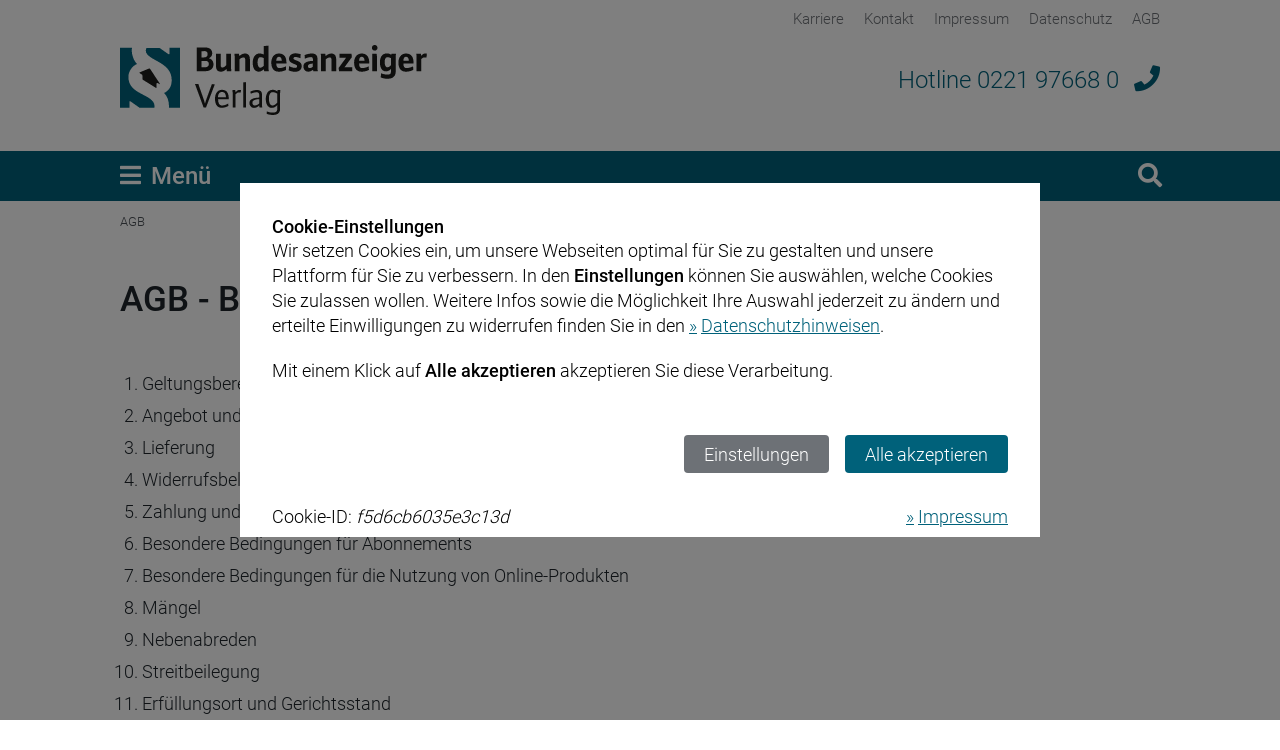

--- FILE ---
content_type: text/html; charset=utf-8
request_url: https://www.bundesanzeiger-verlag.de/agb/
body_size: 11007
content:
<!DOCTYPE html>
<html lang="de">
<head>

<meta charset="utf-8">
<!-- 
	{$config.headerComment}

	This website is powered by TYPO3 - inspiring people to share!
	TYPO3 is a free open source Content Management Framework initially created by Kasper Skaarhoj and licensed under GNU/GPL.
	TYPO3 is copyright 1998-2026 of Kasper Skaarhoj. Extensions are copyright of their respective owners.
	Information and contribution at https://typo3.org/
-->




<meta name="generator" content="TYPO3 CMS">
<meta http-equiv="content-language" content="de">
<meta http-equiv="pragma" content="no-cache">
<meta name="viewport" content="width=device-width, height=device-height, initial-scale=1.0">
<meta name="twitter:card" content="summary">
<meta name="mssmarttagspreventparsing" content="true">
<meta name="imagetoolbar" content="false">
<meta name="distribution" content="global">
<meta name="allow-search" content="yes">
<meta name="revisit-after" content="14 days">


<link rel="stylesheet" href="/typo3temp/assets/css/8e069b85938f3745c285ec6b9625ca60.css?1708450429" media="all">
<link rel="stylesheet" href="/_assets/e799cca3073eabb617dfebf5f7cabc53/StyleSheets/Frontend/results.css?1765381066" media="all">
<link rel="stylesheet" href="/_assets/e799cca3073eabb617dfebf5f7cabc53/StyleSheets/Frontend/loader.css?1765381066" media="all">
<link rel="stylesheet" href="/_assets/b7340539ed0b8d4527eee26d24dfeb4e/css/cc.css?1708444263" media="all">
<link rel="stylesheet" href="/_assets/bf26ff8231693fbb58598b1c20d84fd0/css/events-calendar.css?1711385906" media="all">
<link rel="stylesheet" href="/_assets/adad7a41c0e4257a2ba726aa48e49201/Css/invoice.css?1717573096" media="all">
<link href="/_assets/61f58f9706b026d4837fb0793fcce0e6/css/vendor/jquery-ui.min.css?1699277505" rel="stylesheet" >
<link href="/_assets/61f58f9706b026d4837fb0793fcce0e6/css/date_style.css?1699277505" rel="stylesheet" >






<title>Bundesanzeiger &#x007C; AGB</title>
    <!-- Google Tag Manager -->
<script>(function(w,d,s,l,i){w[l]=w[l]||[];w[l].push({'gtm.start':
new Date().getTime(),event:'gtm.js'});var f=d.getElementsByTagName(s)[0],
j=d.createElement(s),dl=l!='dataLayer'?'&l='+l:'';j.async=true;j.src=
'https://www.googletagmanager.com/gtm.js?id='+i+dl;f.parentNode.insertBefore(j,f);
})(window,document,'script','dataLayer','GTM-W8BW7QGP');</script>
<!-- End Google Tag Manager -->
<link rel="preload" href="/_assets/61f58f9706b026d4837fb0793fcce0e6/fonts/fontawesome/webfonts/fa-regular-400.woff2" as="font" type="font/woff2"><link rel="preload" href="/_assets/61f58f9706b026d4837fb0793fcce0e6/fonts/fontawesome/webfonts/fa-solid-900.woff2" as="font" type="font/woff2"><link rel="preload" href="/_assets/61f58f9706b026d4837fb0793fcce0e6/fonts/roboto-fontfacekit/fonts/Light/Roboto-Light.woff2" as="font" type="font/woff2"><link rel="preload" href="/_assets/61f58f9706b026d4837fb0793fcce0e6/fonts/roboto-fontfacekit/fonts/Medium/Roboto-Medium.woff2" as="font" type="font/woff2"><link rel="preload" href="/_assets/61f58f9706b026d4837fb0793fcce0e6/img/logo/logo_bundesanzeiger_verlag.svg" as="image" type="image/svg+xml"><link rel="preload" href="/_assets/b7340539ed0b8d4527eee26d24dfeb4e/css/cc.css" as="style" type="css"><link rel="preload" href="/_assets/e799cca3073eabb617dfebf5f7cabc53/StyleSheets/Frontend/suggest.css" as="style" type="css"><link rel="preload" href="/_assets/61f58f9706b026d4837fb0793fcce0e6/css/style.min.css?v=11527-1" as="style" type="css"><meta http-equiv="Content-Type" content="text/html; charset=utf-8"><meta http-equiv="X-UA-Compatible" content="IE=edge" /><meta name="apple-mobile-web-app-title" content="bav"><meta name="application-name" content="bav"><meta name="robots" content="index,follow"><meta name="referrer" content="no-referrer"><link rel="apple-touch-icon" sizes="180x180" href="/_assets/61f58f9706b026d4837fb0793fcce0e6/favicon/apple-touch-icon.png"><link rel="icon" type="image/png" sizes="32x32" href="/_assets/61f58f9706b026d4837fb0793fcce0e6/favicon/favicon-32x32.png"><link rel="icon" type="image/png" sizes="16x16" href="/_assets/61f58f9706b026d4837fb0793fcce0e6/favicon/favicon-16x16.png"><link rel="mask-icon" href="/_assets/61f58f9706b026d4837fb0793fcce0e6/favicon/safari-pinned-tab.svg" color="#26626a"><link rel="shortcut icon" href="/_assets/61f58f9706b026d4837fb0793fcce0e6/favicon/favicon.ico"><meta name="msapplication-TileColor" content="#26626a"><meta name="msapplication-config" content="/_assets/61f58f9706b026d4837fb0793fcce0e6/favicon/browserconfig.xml"><link rel="icon" sizes="36x36" href="/_assets/61f58f9706b026d4837fb0793fcce0e6/favicon/android-icon-36x36.png"><link rel="icon" sizes="48x48" href="/_assets/61f58f9706b026d4837fb0793fcce0e6/favicon/android-icon-48x48.png"><link rel="icon" sizes="72x72" href="/_assets/61f58f9706b026d4837fb0793fcce0e6/favicon/android-icon-72x72.png"><link rel="icon" sizes="96x96" href="/_assets/61f58f9706b026d4837fb0793fcce0e6/favicon/android-icon-96x96.png"><link rel="icon" sizes="144x144" href="/_assets/61f58f9706b026d4837fb0793fcce0e6/favicon/android-icon-144x144.png"><link rel="icon" sizes="192x192" href="/_assets/61f58f9706b026d4837fb0793fcce0e6/favicon/android-icon-192x192.png"><link rel="apple-touch-icon" sizes="192x192" href="/_assets/61f58f9706b026d4837fb0793fcce0e6/favicon/apple-icon.png"><link rel="apple-touch-icon" sizes="57x57" href="/_assets/61f58f9706b026d4837fb0793fcce0e6/favicon/apple-icon-57x57.png"><link rel="apple-touch-icon" sizes="60x60" href="/_assets/61f58f9706b026d4837fb0793fcce0e6/favicon/apple-icon-60x60.png"><link rel="apple-touch-icon" sizes="72x72" href="/_assets/61f58f9706b026d4837fb0793fcce0e6/favicon/apple-icon-72x72.png"><link rel="apple-touch-icon" sizes="76x76" href="/_assets/61f58f9706b026d4837fb0793fcce0e6/favicon/apple-icon-76x76.png"><link rel="apple-touch-icon" sizes="114x114" href="/_assets/61f58f9706b026d4837fb0793fcce0e6/favicon/apple-icon-114x114.png"><link rel="apple-touch-icon" sizes="120x120" href="/_assets/61f58f9706b026d4837fb0793fcce0e6/favicon/apple-icon-120x120.png"><link rel="apple-touch-icon" sizes="144x144" href="/_assets/61f58f9706b026d4837fb0793fcce0e6/favicon/apple-icon-144x144.png"><link rel="apple-touch-icon" sizes="152x152" href="/_assets/61f58f9706b026d4837fb0793fcce0e6/favicon/apple-icon-152x152.png"><link rel="apple-touch-icon" sizes="180x180" href="/_assets/61f58f9706b026d4837fb0793fcce0e6/favicon/apple-icon-180x180.png"><link rel="apple-touch-icon-precomposed" sizes="192x192" href="/_assets/61f58f9706b026d4837fb0793fcce0e6/favicon/apple-icon-precomposed.png"><link rel="icon" sizes="16x16" href="/_assets/61f58f9706b026d4837fb0793fcce0e6/favicon/favicon-16x16.png"><link rel="icon" sizes="32x32" href="/_assets/61f58f9706b026d4837fb0793fcce0e6/favicon/favicon-32x32.png"><link rel="icon" sizes="96x96" href="/_assets/61f58f9706b026d4837fb0793fcce0e6/favicon/favicon-96x96.png"><link rel="icon" sizes="70x70" href="/_assets/61f58f9706b026d4837fb0793fcce0e6/favicon/ms-icon-70x70.png"><link rel="icon" sizes="144x144" href="/_assets/61f58f9706b026d4837fb0793fcce0e6/favicon/favicon-144x144.png"><link rel="icon" sizes="150x150" href="/_assets/61f58f9706b026d4837fb0793fcce0e6/favicon/favicon-150x150.png"><link rel="icon" sizes="310x310" href="/_assets/61f58f9706b026d4837fb0793fcce0e6/favicon/favicon-310x310.png"><link rel="stylesheet" type="text/css" href="/_assets/61f58f9706b026d4837fb0793fcce0e6/css/style.min.css?v=11527-1" media="all"><link rel="stylesheet" type="text/css" href="/_assets/e799cca3073eabb617dfebf5f7cabc53/StyleSheets/Frontend/suggest.css" media="all"><div id="cc" style="display: none;">
	<div id="cc_banner">
		<h4>Cookie-Einstellungen</h4>
		<p>Wir setzen Cookies ein, um unsere Webseiten optimal für Sie zu gestalten und unsere
			Plattform für Sie zu verbessern. In den <b>Einstellungen</b> können Sie auswählen,
			welche Cookies Sie zulassen wollen. Weitere Infos sowie die Möglichkeit Ihre Auswahl
			jederzeit zu ändern und erteilte Einwilligungen zu widerrufen finden Sie in
			den <a class="cc_agb" href="https://www.bundesanzeiger-verlag.de/datenschutz/">Datenschutzhinweisen</a>.</p>
		<div id="cc_dialog_0">
			<p>Mit einem Klick auf <b>Alle akzeptieren</b> akzeptieren Sie diese Verarbeitung.</p>
			<div class="cc_commands"><a id="cc_select">Einstellungen</a><button id="cc_all">Alle akzeptieren</button></div>
		</div>
		<div id="cc_dialog_1">
			<p>Mit einem Klick auf <b>Bestätigen</b> akzeptieren Sie diese Verarbeitung.</p>
			<div class="cc_options row">
				<div class="form-check col-sm-6"><input type="checkbox"/><label>Technisch notwendig</label></div>
				<div class="form-check col-sm-6"><input type="checkbox"/><label>Statistik</label></div>
			</div>
			<div class="cc_commands"><a id="cc_back">Zurück</a><button>Bestätigen</button></div>
		</div>
		<div class="float-left">Cookie-ID: <span class="cc_id"></span></div>
		<div class="float-right"><a class="cc_imprint" href="https://www.bundesanzeiger-verlag.de/impressum/">Impressum</a></div>
	</div>
</div>
<!--<script type="text/javascript" src="/typo3conf/ext/bav_cc/Resources/Public/ajaxFunctions.js"></script>--><link rel="profile" href="http://a9.com/-/spec/opensearch/1.1/" />
			<link rel="search"
				  type="application/opensearchdescription+xml"
				  href="https://www.bundesanzeiger-verlag.de/?type=7567"
				  title="Website Search"
			/>
<link rel="canonical" href="https://www.bundesanzeiger-verlag.de/agb/"/>

<!-- This site is optimized with the Yoast SEO for TYPO3 plugin - https://yoast.com/typo3-extensions-seo/ -->
<script type="application/ld+json">[{"@context":"https:\/\/www.schema.org","@type":"BreadcrumbList","itemListElement":[{"@type":"ListItem","position":1,"item":{"@id":"https:\/\/www.bundesanzeiger-verlag.de\/","name":"Startseite"}},{"@type":"ListItem","position":2,"item":{"@id":"https:\/\/www.bundesanzeiger-verlag.de\/meta-navigation\/","name":"Meta Navigation"}},{"@type":"ListItem","position":3,"item":{"@id":"https:\/\/www.bundesanzeiger-verlag.de\/agb\/","name":"AGB"}}]}]</script>
</head>
<body class="">
<!--TYPO3SEARCH_begin-->
<header>
    <a id="skip-to-content" href="#content" class="">Zum Inhalt springen</a>
    <nav class="service-nav">
        <div class="container">
            
                    <ul class="service-menu" role="menu" aria-label="Service-Navigation"><li><a href="https://karriere.bundesanzeiger-verlag.de/" target="_blank" rel="noreferrer">Karriere</a></li><li><a href="/kontakt/">Kontakt</a></li><li><a href="/impressum/">Impressum</a></li><li><a href="/datenschutz/">Datenschutz</a></li><li><a href="/agb/" class="active">AGB</a></li></ul>
                
        </div>
    </nav>
    <div class="logo">
        <div class="container">
            <a class="logo-banz" href="/" target="_self">
                <img alt="Bundesanzeiger Verlag" src="/_assets/61f58f9706b026d4837fb0793fcce0e6/img/logo/logo_bundesanzeiger_verlag.svg" width="300" height="68" />
            </a>
            <div class="hotline">
                <a href="tel:0049221976680"><span class="text">Hotline</span> <span class="nr">0221 97668 0</span></a>
            </div>
        </div>
    </div>
    <nav class="main-nav">
        <!--idm 48-->
            <div class="container">
                <button class="menu__toggle" type="button" id="menu__content" aria-expanded="false" aria-controls="main__menu"><span></span>Menü</button>
                <button class="search__toggle search-btn" type="button" id="search__content" aria-expanded="false" aria-controls="search__menu"><span></span><span aria-hidden="true" class="sr-only">Suche</span></button>
            </div>
            <!-- Search : BEGIN -->
            <div class="search__content" id="search__menu" style="width: 100%">
                <div class="container" style="width: 100%">
                    <div class="menu__wrapper" style="width: 100%">
                        <form class="content-form search-form" method="get" action="/suchergebnisse" data-suggest="/suchergebnisse?type=7384" data-suggest-header="Top Treffer" accept-charset="utf-8">
                            <fieldset style="width: 100%">
                                <legend style="width: 100%">Suche</legend>

                                <div class="search-word" style="width: 100%">
                                    <input style="width:1000px; max-width: 1000px" type="text" name="tx_solr[q]" class="tx-solr-q js-solr-q tx-solr-suggest tx-solr-suggest-focus form-control form-control" placeholder="Suchbegriff eingeben" required aria-label="Suchbegriff eingeben">
                                    <button type="submit" class="btn btn-submit search-btn"><span aria-hidden="true" class="sr-only">Suche starten</span></button>
                                </div>
                            </fieldset>
                        </form>

                    </div>
                </div>
            </div>
            <!-- Search : END -->
            <!-- Navigation Menu : BEGIN -->
            <div class="menu__content" aria-labelledby="menu__content" id="main__menu" role="menu" aria-label="Hauptnavigation">
                <button type="button" class="close_button close" aria-label="schließen"><span aria-hidden="true">×</span></button>
                <div class="container">
                    <div class="menu__wrapper">
                        <div id="accordionMenu">
                            <button class="menu_headline" type="button" data-toggle="collapse" data-target="#accordionMenuContent" aria-expanded="false" aria-controls="accordionMenuContent">Evidenzwesen</button>
                            <ul id="accordionMenuContent" class="collapse menu_sublevels" data-parent="#accordionMenu" role="menu" aria-label="Evidenzwesen"><li role="none"><a href="https://www.bundesanzeiger.de/" target="_blank" class="icn-external-link" role="menuitem" rel="noreferrer">Bundesanzeiger</a></li><li role="none"><a href="https://www.unternehmensregister.de/" target="_blank" class="icn-external-link" role="menuitem" rel="noreferrer">Unternehmensregister</a></li><li role="none"><a href="https://www.transparenzregister.de/" target="_blank" class="icn-external-link" role="menuitem" rel="noreferrer">Transparenzregister</a></li><li role="none"><a href="/evidenzwesen/leireg/" role="menuitem">Legal Entity Identifier Register (LEIReg)</a></li><li role="none"><a href="/evidenzwesen/bundesgesetzblatt/" role="menuitem">Bundesgesetzblatt</a></li><li role="none"><a href="https://bundesanzeigerverlag.lphub.de/produkte" target="_blank" class="icn-external-link" role="menuitem" rel="noreferrer">Fachmedien</a></li><li role="none"><a href="https://www.lexview.de/" target="_blank" class="icn-external-link" role="menuitem" rel="noreferrer">LexView</a></li><li role="none"><a href="/evidenzwesen/btm-formulare-und-karteikarten/" role="menuitem">BtM Formulare und Karteikarten</a></li><li role="none"><a href="/evidenzwesen/ebilanz-online/" role="menuitem">eBilanz-Online</a></li><li role="none"><a href="/evidenzwesen/esef-manager/" role="menuitem">ESEF-Manager</a></li><li role="none"><a href="/evidenzwesen/dpaii/" role="menuitem">Europäische Plattform für Aktionärsidentifikation und -information (DPAii)</a></li><li role="none"><a href="/evidenzwesen/deutsches-vergabeportal/" role="menuitem">Deutsches Vergabeportal (DTVP)</a></li><li role="none"><a href="/evidenzwesen/european-business-register/" role="menuitem">European Business Register (EBR)</a></li><li role="none"><a href="/evidenzwesen/gesetz-zur-umsetzung-der-digitalisierungsrichtlinie-dirug/" role="menuitem">Gesetz zur Umsetzung der Digitalisierungsrichtlinie (DiRUG)</a></li><li role="none"><a href="/evidenzwesen/hinweisgeberportal/" role="menuitem">Hinweisgeberportal</a></li><li role="none"><a href="/veranstaltungen/" role="menuitem">Veranstaltungsforum</a></li><li role="none"><a href="/evidenzwesen/dauda/vorteile/" role="menuitem">DauDa</a></li><li role="none"><a href="/evidenzwesen/gesetze-aktuell/" role="menuitem">Gesetze aktuell Newsletter</a></li><li role="none"><a href="/evidenzwesen/compliance-companion/" role="menuitem">Compliance Companion Newsletter</a></li></ul>
                        </div>
                        <div id="serviceMenu">
                            <ul><li><a href="/mediencenter/" class="btn">Mediencenter</a></li><li><a href="/terminvereinbarung/" class="btn">Terminvereinbarung</a></li><li><a href="https://karriere.bundesanzeiger-verlag.de/" target="_blank" class="btn icn-external-link" rel="noreferrer">Karriere</a></li></ul>
                        </div>
                    </div>
                </div>
            </div>
            <!-- Navigation Menu : END -->
        
    </nav>
    <div class="menu__shadow"></div>
</header>

<main class="content" id="content" data-id="39">
    
    
        <section class="breadcrumb">
    <div class="container">
        <div class="row">
            <ul class="breadcrumb-nav" role="menu" aria-label="Sie befinden sich hier:"><li class="active">AGB</li></ul>
        </div>
    </div>
</section>
<div class="content-1-col">
            <div class="container">
                <div class="row">
                    <div class="col">
                        <div class="content-wrapper">
                            <header>
                                <h1>
                                    
                                        AGB
                                    
                                </h1>
                            </header>
                            
                                <h1>AGB - Bundesanzeiger Verlag GmbH, Köln</h1>
<p></p><ol><li>Geltungsbereich</li><li>Angebot und Vertragsschluss</li><li>Lieferung</li><li>Widerrufsbelehrung</li><li>Zahlung und Eigentumsvorbehalt</li><li>Besondere Bedingungen für Abonnements</li><li>Besondere Bedingungen für die Nutzung von Online-Produkten</li><li>Mängel</li><li>Nebenabreden</li><li>Streitbeilegung</li><li>Erfüllungsort und Gerichtsstand</li></ol><p>
</p>
<p>
</p>
<h3>1. Geltungsbereich</h3>
<p>1.1. Diese Allgemeinen Geschäftsbedingungen (nachfolgend: AGB) gelten für alle Verträge, die</p>
<p>a) über den Online-Shop der Reguvis Fachmedien GmbH (nachfolgend: Reguvis) auf der Internetseite <a href="https://shop.reguvis.de/" target="_blank" rel="noreferrer">https://shop.reguvis.de/</a> für die Produkte</p><ul><li>BTM-Abgabebelege und Musterformulare (Formulare)</li></ul><p>sowie</p>
<p>b) für die Produkte, die über den Online-Shop des Bundesanzeiger Verlages (nachfolgend: Bundesanzeiger) auf der Internetseite <a href="https://bundesanzeigerverlag.lphub.de/produkte" target="_blank" rel="noreferrer">https://bundesanzeigerverlag.lphub.de/produkte</a> abgeschlossen werden. Es besteht die Möglichkeit, die AGB im Rahmen des Bestellprozesses abzurufen und in wiedergabefähiger Form zu speichern.</p>
<p>1.2. Die AGB gelten für Unternehmer und Verbraucher, die als Kunden die unter 1.1. genannten Produkte des Verlags über den Online-Shop der Reguvis Fachmedien GmbH und der Bundesanzeiger Verlag GmbH bestellen.</p>
<p>Verbraucher ist jede natürliche Person, die ein Rechtsgeschäft zu einem Zwecke abschließt, der weder ihrer gewerblichen noch ihrer selbstständigen beruflichen Tätigkeit zugerechnet werden kann. Unternehmer ist eine natürliche oder juristische Person oder eine rechtsfähige Personengesellschaft, die bei Abschluss eines Rechtsgeschäfts in Ausübung ihrer gewerblichen oder selbstständigen beruflichen Tätigkeit handelt.</p>
<p>1.3. Vertragspartner des Kunden ist die: Bundesanzeiger Verlag GmbH, Amsterdamer Str. 192, 50735 Köln</p>
<p>1.4. Der Geltung anderer Allgemeiner Geschäfts- oder Einkaufsbedingungen von Kunden wird hiermit ausdrücklich widersprochen. Sie werden auch nicht anerkannt, wenn ihnen nicht nochmals nach Eingang ausdrücklich widersprochen wird.</p>
<h3>2. Angebot und Vertragsschluss</h3>
<p>2.1. Die Darstellung der Produkte in den Online-Shops stellt kein rechtlich verbindliches Vertragsangebot, sondern lediglich eine Aufforderung zur Bestellung dar. Irrtümer sind dabei vorbehalten.</p>
<p>2.2. Indem der Kunde am Ende des Bestellprozesses im Bereich „Warenkorb“ den Button „Bestellung absenden“ betätigt oder das Bestellformular ausfüllt und abschickt, gibt er ein rechtlich verbindliches Vertragsangebot ab.</p>
<p>2.3. Das Vertragsangebot des Kunden kann durch den Versand einer separaten Auftragsbestätigung per E-Mail/Post, durch die Bereitstellung zum Download oder durch Auslieferung der Ware innerhalb von fünf Tagen angenommen werden. Die Bestätigung des Zugangs der Bestellung erfolgt durch automatisierte E-Mail unmittelbar nach dem Absenden der Bestellung und stellt noch keine Vertragsannahme dar.</p>
<p>2.4. Der Vertragstext wird nach Vertragsschluss nicht gespeichert. Die Bestelldaten und die AGB werden dem Kunden jedoch per E-Mail zugesendet. Als registrierter Kunde können die Bestelldaten auch im jeweiligen Kundenkonto eingesehen werden. Die AGB können jederzeit über die Seite <a href="https://www.bundesanzeiger-verlag.de/agb" target="_blank">www.bundesanzeiger-verlag.de/agb</a> aufgerufen werden.</p>
<h3>3. Lieferung</h3>
<p>3.1. Die jeweiligen Lieferzeiten der Waren werden bei der Bestellung im Online-Shop angezeigt. Die Angaben im Online-Shop über die Lieferfristen verstehen sich als voraussichtliche Lieferzeiten. Sollten keine Lieferzeiten angegeben sein, so können diese unter <a href="#" data-mailto-token="ocknvq,xgtvtkgdBdwpfgucpbgkigt0fg" data-mailto-vector="2">vertrieb@bundesanzeiger.de</a> angefragt werden.</p>
<p>3.2. Über mögliche Lieferverzögerungen oder nicht lieferbare Ware wird der Kunde umgehend per E-Mail unterrichtet.</p>
<p>3.3. Der Versand von Verlagswaren erfolgt im Falle der Bestellung durch einen Unternehmer auf Gefahr des Empfängers, im Falle der Bestellung durch einen Verbraucher (siehe Ziffer 1.2) auf Gefahr des Verlages.</p>
<p>3.4. Die Versandkosten richten sich nach dem jeweiligen Bestimmungsland und sind in den Online-Shops abrufbar.</p>
<h3>4. Widerrufsbelehrung</h3>
<p>Folgende Widerrufsbelehrung richtet sich ausschließlich an Verbraucher im Sinne von § 13 BGB, d.h. an natürliche Personen, die den Vertrag zu einem Zweck abschließen, der weder ihrer gewerblichen noch ihrer selbständigen beruflichen Tätigkeit zugerechnet werden kann.</p>
<h3>Widerrufsbelehrung Warenlieferung</h3>
<p><strong>Widerrufsrecht</strong></p>
<p>Sie haben das Recht, binnen vierzehn Tagen ohne Angabe von Gründen diesen Vertrag zu widerrufen.</p>
<p>Die Widerrufsfrist beträgt vierzehn Tage ab dem Tag an dem Sie oder ein von Ihnen benannter Dritter, der nicht der Beförderer ist, die letzte Ware in Besitz genommen haben bzw. hat.</p>
<p>Um Ihr Widerrufsrecht auszuüben, müssen Sie uns, mittels einer eindeutigen Erklärung (z.B. ein mit der Post versandter Brief, Telefax oder E-Mail) über Ihren Entschluss, diesen Vertrag zu widerrufen, informieren. Sie können dafür das beigefügte Muster-Widerrufsformular verwenden, das jedoch nicht vorgeschrieben ist.</p>
<p>Die Erklärung für die Produkte im Online-Shop der Reguvis Fachmedien GmbH (siehe a unter 1.1) ist an folgende Kontaktdaten zu richten:<br>Reguvis Fachmedien GmbH, Amsterdamer Straße 192, 50735 Köln, Tel.: (02 21) 9 76 68-333, Fax: (02 21) 9 76 68-344, <a href="#" data-mailto-token="ocknvq,xgtvtkgdBtgiwxku0fg" data-mailto-vector="2">vertrieb@reguvis.de</a></p>
<p>Die Erklärung für die Produkte im Online-Shop der Bundesanzeiger Verlag GmbH (siehe b unter 1.1) ist an folgende Kontaktdaten zu richten:<br>Bundesanzeiger Verlag GmbH, Amsterdamer Straße 192, 50735 Köln, Tel.: (02 21) 9 76 68-8600, <a href="#" data-mailto-token="ocknvq,xgtvtkgdBdwpfgucpbgkigt0fg" data-mailto-vector="2">vertrieb@bundesanzeiger.de</a></p>
<p>Zur Wahrung der Widerrufsfrist reicht es aus, dass Sie die Mitteilung über die Ausübung des Widerrufsrechts vor Ablauf der Widerrufsfrist absenden.</p>
<p><strong>Folgen des Widerrufs</strong></p>
<p>Wenn Sie diesen Vertrag widerrufen, haben wir Ihnen alle Zahlungen, die wir von Ihnen erhalten haben, einschließlich der Lieferkosten (mit Ausnahme der zusätzlichen Kosten, die sich daraus ergeben, dass Sie eine andere Art der Lieferung als die von uns angebotene, günstigste Standardlieferung gewählt haben), unverzüglich und spätestens binnen vierzehn Tagen ab dem Tag zurückzuzahlen, an dem die Mitteilung über Ihren Widerruf dieses Vertrags bei uns eingegangen ist. Für diese Rückzahlung verwenden wir dasselbe Zahlungsmittel, das Sie bei der ursprünglichen Transaktion eingesetzt haben, es sei denn, mit Ihnen wurde ausdrücklich etwas anderes vereinbart; in keinem Fall werden Ihnen wegen dieser Rückzahlung Entgelt berechnet. Wir können die Rückzahlung verweigern, bis wir die Waren wieder zurückerhalten haben oder bis Sie den Nachweis erbracht haben, dass Sie die Waren zurückgesandt haben, je nachdem, welches der frühere Zeitpunkt ist.</p>
<p>Sie haben die Waren unverzüglich und in jedem Fall spätestens binnen vierzehn Tagen ab dem Tag, an dem Sie uns über den Widerruf dieses Vertrags unterrichten, an uns zurückzusenden oder zu übergeben. Die Frist ist gewahrt, wenn Sie die Waren vor Ablauf der Frist von vierzehn Tagen absenden. Wir tragen die Kosten der Rücksendung der Waren.</p>
<p>Sie müssen für einen etwaigen Wertverlust der Waren nur aufkommen, wenn dieser Wertverlust auf einen zur Prüfung der Beschaffenheit, Eigenschaften und Funktionsweise der Waren nicht notwendigen Umgang mit ihnen zurückzuführen ist.</p>
<h3>Widerrufsbelehrung Abonnement-Verträge</h3>
<p><strong>Widerrufsrecht</strong></p>
<p>Sie haben das Recht, binnen vierzehn Tagen ohne Angabe von Gründen diesen Vertrag zu widerrufen.</p>
<p>Die Widerrufsfrist beträgt vierzehn Tage ab dem Tag an dem Sie oder ein von Ihnen benannter Dritter, der nicht der Beförderer ist, die erste Ware in Besitz genommen haben bzw. hat.</p>
<p>Um Ihr Widerrufsrecht auszuüben, müssen Sie uns mittels einer eindeutigen Erklärung (z.B. ein mit der Post versandter Brief, Telefax oder E-Mail) über Ihren Entschluss, diesen Vertrag zu widerrufen, informieren.</p>
<p>Die Erklärung für Reguvis-Produkte: siehe oben (Adresse Reguvis).<br>Die Erklärung für Bundesanzeiger-Produkte: siehe oben (Adresse Bundesanzeiger).</p>
<p><strong>Folgen des Widerrufs</strong></p>
<p>[Inhalt identisch wie bei Warenlieferung, angepasst auf Abonnement-Verträge]</p>
<h3>Widerrufsbelehrung für digitale Inhalte</h3>
<p><strong>Widerrufsrecht</strong></p>
<p>Sie haben das Recht, binnen vierzehn Tagen ohne Angabe von Gründen diesen Vertrag zu widerrufen.</p>
<p>Die Widerrufsfrist beträgt vierzehn Tage ab dem Tag des Vertragsabschlusses.</p>
<p>Um Ihr Widerrufsrecht auszuüben, müssen Sie uns mittels einer eindeutigen Erklärung (z.B. ein mit der Post versandter Brief, Telefax oder E-Mail) informieren.</p>
<p><strong>Folgen des Widerrufs</strong></p>
<p>[Identischer Text zu Zahlungen und Rückabwicklung wie oben]</p>
<h3>Widerrufsbelehrung Dienstleistungen</h3>
<p><strong>Widerrufsrecht</strong></p>
<p>Sie haben das Recht, binnen vierzehn Tagen ohne Angabe von Gründen diesen Vertrag zu widerrufen.</p>
<p>Die Widerrufsfrist beträgt vierzehn Tage ab dem Tag des Vertragsabschlusses.</p>
<p>Um Ihr Widerrufsrecht auszuüben, müssen Sie uns mittels einer eindeutigen Erklärung (z.B. ein mit der Post versandter Brief, Telefax oder E-Mail) informieren.</p>
<p><strong>Folgen des Widerrufs</strong></p>
<p>[Identischer Text zu Zahlungen und Rückabwicklung wie oben]</p>
<h3>Muster-Widerrufsformular</h3>
<p>für die Produkte unter 1.1 a:</p><ul><li>An Reguvis Fachmedien GmbH, Amsterdamer Straße 192, 50735 Köln, Fax: (02 21) 9 76 68-344, <a href="#" data-mailto-token="ocknvq,xgtvtkgdBtgiwxku0fg" data-mailto-vector="2">vertrieb@reguvis.de</a></li><li>Hiermit widerrufe(n) ich/wir (*) den von mir/uns (*) abgeschlossenen Vertrag ...</li><li>Bestellt am (*)/erhalten am (*)</li><li>Name des/der Verbraucher(s)</li><li>Anschrift des/der Verbraucher(s)</li><li>Unterschrift (nur bei Mitteilung auf Papier)</li><li>Datum</li></ul><p>für die Produkte unter 1.1 b:</p><ul><li>An Bundesanzeiger Verlag GmbH, Amsterdamer Straße 192, 50735 Köln, <a href="#" data-mailto-token="ocknvq,xgtvtkgdBdwpfgucpbgkigt0fg" data-mailto-vector="2">vertrieb@bundesanzeiger.de</a></li><li>Hiermit widerrufe(n) ich/wir (*) den von mir/uns (*) abgeschlossenen Vertrag ...</li><li>Bestellt am (*)/erhalten am (*)</li><li>Name des/der Verbraucher(s)</li><li>Anschrift des/der Verbraucher(s)</li><li>Unterschrift (nur bei Mitteilung auf Papier)</li><li>Datum</li></ul><p>(*) Unzutreffendes streichen.</p>
<p><strong>Hinweis zum Ausschluss des Widerrufsrechts</strong></p>
<p>Das Widerrufsrecht besteht gem. § 312 g Abs. 2 Nr. 6, Nr. 7 BGB, soweit nichts anderes bestimmt ist, nicht bei Fernabsatzverträgen</p><ul><li>zur Lieferung von Ton- oder Videoaufnahmen oder Computersoftware in einer versiegelten Packung, wenn die Versiegelung nach der Lieferung entfernt wurde,</li><li>zur Lieferung von Zeitungen, Zeitschriften und Illustrierten, mit Ausnahme von Abonnement-Verträgen.</li></ul><h3>5. Zahlung und Eigentumsvorbehalt</h3>
<p>5.1. Der Kunde kann per Bankeinzug, Kreditkarte oder Rechnung zahlen.</p>
<p>5.2. Der Verlag behält sich an allen Verlagswaren das uneingeschränkte Eigentum bis zur vollständigen Erfüllung aller Zahlungsverpflichtungen durch den Käufer vor.</p>
<p>5.3. Sofern nicht auf der Rechnung anders angegeben, sind alle Lieferungen zahlbar innerhalb von 8 Tagen nach Empfang der Rechnung ohne Skonto oder sonstige Abzüge. Bei allen Zahlungen ist die vollständige Rechnungsnummer anzugeben. Diese, wie auch die Bankverbindung, sind auf der Rechnung zu finden.</p>
<h3>6. Besondere Bedingungen für Abonnements</h3>
<p>6.1. Zahlung<br>Bei Abonnements (eDrucksachen und EU-Amtsblatt) wird der Bezugspreis halbjährlich oder jährlich im Voraus berechnet. Parlamentsdrucksachen Print und BTM-Produkte wird der Bezugspreis mit der Lieferung berechnet.</p>
<p>6.2. Kündigung von Abonnements<br>Kündigungen sind nach Ablauf des jeweiligen Abonnementbezugszeitraums möglich. Kündigungen müssen bis zum 15. des Vormonats, in dem das Abonnement endet, bei Reguvis eingegangen sein.<br>Die Kündigung hat in Textform zu erfolgen. Eine Annahmeverweigerung von Lieferungen gilt nicht als Kündigung. Ohne rechtzeitig eingehende Kündigung verlängert sich das Abonnement automatisch.</p>
<h3>7. Besondere Bedingungen für die Nutzung von Online-Produkten</h3>
<p><strong>7.1 Gegenstand und Leistung</strong></p><ul><li>(1) Gegenstand dieser Bedingungen ist der auf der Homepage des jeweiligen Produkts beschriebene Umfang und Inhalt.</li><li>(2) Der Verlag ist zu Änderungen des Leistungsangebots und zu Abweichungen vom Leistungsangebot berechtigt, sofern der Vertragszweck für den Abonnenten nicht oder nur unwesentlich beeinträchtigt wird.</li></ul><p><strong>7.2 Nutzungsbedingungen</strong></p><ul><li>(1) Alle Urheber-, Namens-, Marken- oder anderweitige Schutzrechte bleiben vorbehalten. Der Abonnent hat die Bestimmungen des Urheberrechts, des Gesetzes gegen den unlauteren Wettbewerb (UWG), des Markenzeichen- und des Gebrauchsmustergesetzes zu berücksichtigen. Bei Verletzung dieser Gesetze durch den Gebrauch der Daten trägt der Abonnent die alleinige Verantwortung. Er haftet dem Verlag für hieraus entstandene Schäden.</li><li><p>(2) An den zur Verfügung gestellten Daten besteht auch der Datenbankurheberrechtsschutz gemäß dem Urhebergesetz (UrhG). Der Abonnent darf die Online-Produkte nur für den internen Gebrauch verwenden. Dies schließt das Recht ein, für die eigene Recherchenachbereitung ein Rechercheergebnis abzuspeichern. Einer schriftlichen Vereinbarung bedarf eine darüber hinausgehende Nutzung, insbesondere:</p><ul><li>a) das Kopieren von Daten auf weitere Datenträger,</li><li>b) das Abspeichern von Daten zur Verwendung in einem lokalen Retrievalsystem,</li><li>c) die Verwendung ausgegebener Daten zur Herstellung von mehr als nur einzelner Vervielfältigungsstücke,</li><li>d) die Herstellung systematischer Sammlungen,</li><li>e) die gewerbliche Nutzung.</li></ul><p>Diese Pflichten bestehen auch nach Beendigung des Vertrages fort.</p></li><li>(3) Der Verlag ist jederzeit berechtigt, in Bezug auf die vereinbarte Nutzung oder eine widerrechtliche Inanspruchnahme oder Weitergabe der bezogenen Daten die Nutzung zu überprüfen und dem betreffenden Abonnenten die Zugangsberechtigung zu seinen Angeboten gegebenenfalls zu entziehen. Weitere rechtliche Schritte behält sich der Verlag vor.</li></ul><p><strong>7.3 Vertragsverletzung</strong></p><ul><li>(1) Verletzt der Abonnent oder einer seiner berechtigten Nutzer Bestimmungen dieser Bedingungen, so ist der Verlag berechtigt, Lieferungen oder den Zugriff auf die Produkte (s. Ziffer 1.1) zu sperren. Schadensersatzansprüche bleiben davon unberührt.</li><li>(2) Der Abonnent ist zur Entrichtung der vereinbarten Entgelte auch dann verpflichtet, wenn die Leistungen vom Verlag aufgrund einer Vertragsverletzung des Abonnenten gesperrt wurden. Dem Abonnenten steht in diesem Fall ein Kündigungsrecht für die Zukunft zur Verfügung. Bis zur Wirksamkeit der Kündigung hat der Verlag das Recht, sämtliche anfallenden Nutzungsentgelte zu verlangen.</li></ul><p><strong>7.4 Gewährleistung und Haftung</strong></p><ul><li>(1) Der Verlag haftet nicht für die Vollständigkeit und Richtigkeit der zur Verfügung gestellten Inhalte.</li><li>(2) Die Haftung des Verlags für leicht fahrlässige Pflichtverletzungen wird mit Ausnahme für Schäden aus Verletzung des Lebens, des Körpers, der Gesundheit oder von Garantien oder Ansprüche des Produkthaftungsgesetzes betreffend, ausgeschlossen.<br>Von dem vorgenannten Haftungsausschluss unberührt bleibt ferner die Haftung für die Verletzung von Pflichten, deren Erfüllung die ordnungsgemäße Durchführung des Vertrages überhaupt erst ermöglicht und auf deren Einhaltung die andere Vertragspartei regelmäßig vertrauen darf (Kardinalpflichten).<br>Die Haftung ist auf den Ersatz des typischerweise vorhersehbaren Schadens begrenzt. Die vorstehende Haftungsbeschränkung gilt entsprechend zugunsten der gesetzlichen Vertreter, Mitarbeiter und sonstigen Erfüllungs- und/oder Verrichtungsgehilfen des Verlags.</li></ul><h3>8. Mängel</h3>
<p>8.1. Unternehmer: Offensichtliche Mängel sind unverzüglich beim Verlag geltend zu machen. Sonstige Beanstandungen sind innerhalb eines Monats nach Eingang der Sendung beim Verlag geltend zu machen.</p>
<p>8.2. Verbraucher: Für Verbraucher gelten die gesetzlichen Gewährleistungsansprüche.</p>
<h3>9. Nebenabreden</h3>
<p>Mündliche Vereinbarungen oder Nebenabreden zu diesen Allgemeinen Geschäftsbedingungen sind ungültig. Änderungen bedürfen der schriftlichen Bestätigung durch den Verlag.</p>
<h3>10. Allgemeine Informationspflicht nach § 36 Verbraucherstreitbeilegungsgesetz (VSBG)</h3>
<p>Wir sind zur Teilnahme an einem Streitbeilegungsverfahren vor einer Verbraucherschlichtungsstelle nicht verpflichtet und nicht bereit.</p>
<h3>11. Erfüllungsort und Gerichtsstand</h3>
<p>Für den Fall, dass es sich bei dem Vertragspartner des Verlages um einen Kaufmann, eine juristische Person des öffentlichen Rechts oder um ein öffentlich-rechtliches Sondervermögen handelt, ist der Erfüllungsort und Gerichtsstand für beide Teile Köln.</p><br />
                            
                        </div>
                    </div>
                </div>
            </div>
</div>

    

</main>

<footer>
    <div class="content-1-col">
        <nav class="footer-nav">
            <div class="container">
                
                        <ul class="footer-menu" role="menu" aria-label="Fusszeile-Navigation"><li><a href="https://karriere.bundesanzeiger-verlag.de/" target="_blank" rel="noreferrer">Karriere</a></li><li><a href="/ueber-uns/">Über uns</a></li><li><a href="/kontakt/">Kontakt</a></li><li><a href="/impressum/">Impressum</a></li><li><a href="/datenschutz/">Datenschutz</a></li><li><a href="/agb/" class="active">AGB</a></li></ul>
                    
            </div>
        </nav>
        <div class="copyright">
            <div class="container">
                <p>© Copyright 2020 Bundesanzeiger Verlag GmbH</p>
            </div>
        </div>
    </div>
</footer>


<!-- Google Tag Manager (noscript) -->
<noscript><iframe src="https://www.googletagmanager.com/ns.html?id=GTM-W8BW7QGP"
                  height="0" width="0" style="display:none;visibility:hidden"></iframe></noscript>
<!-- End Google Tag Manager (noscript) -->

<!--TYPO3SEARCH_end-->
<script src="/_assets/e799cca3073eabb617dfebf5f7cabc53/JavaScript/JQuery/jquery.min.js?1765381066"></script>
<script src="/_assets/e799cca3073eabb617dfebf5f7cabc53/JavaScript/JQuery/jquery.URI.min.js?1765381066"></script>
<script src="/_assets/e799cca3073eabb617dfebf5f7cabc53/JavaScript/search_controller.js?1765381066"></script>

<script src="/_assets/b7340539ed0b8d4527eee26d24dfeb4e/js/vendor/jquery.min.js?1708444263"></script>
<script src="/_assets/b7340539ed0b8d4527eee26d24dfeb4e/js/cc.js?1708444263" defer="defer"></script>
<script src="/_assets/bf26ff8231693fbb58598b1c20d84fd0/js/events.js?1713964423" defer="defer"></script>
<script src="/_assets/adad7a41c0e4257a2ba726aa48e49201/Js/invoice.js?1717511985"></script>
<script src="/_assets/61f58f9706b026d4837fb0793fcce0e6/js/main.min.js?1756116331" defer="defer"></script>
<script src="/_assets/e799cca3073eabb617dfebf5f7cabc53/JavaScript/JQuery/jquery.autocomplete.min.js?1765381066" defer="defer"></script>
<script src="/_assets/e799cca3073eabb617dfebf5f7cabc53/JavaScript/suggest_controller.js?1765381066" defer="defer"></script>
<script src="/_assets/61f58f9706b026d4837fb0793fcce0e6/js/vendor/jquery-ui.min.js?1699277505" defer="defer"></script>
<script src="/_assets/61f58f9706b026d4837fb0793fcce0e6/js/terminvereinbarung.js?1699277505" defer="defer"></script>
<script async="async" src="/typo3temp/assets/js/59cb7c5e3fccb968fb36c2e97ef8bf95.js?1764921736"></script>


</body>
</html>

--- FILE ---
content_type: text/css; charset=utf-8
request_url: https://www.bundesanzeiger-verlag.de/_assets/b7340539ed0b8d4527eee26d24dfeb4e/css/cc.css?1708444263
body_size: 757
content:
#footer {
    padding: 2rem 0;
    text-align: center;
}
#footer ul {
    display: inline-block;
    list-style-type: none;
    margin: 0;
    padding: 0;
    font-size: 0.75em;
}
#footer ul li {
    display: inline;
}
#footer ul li:before {
    content: '|';
    padding: 0 0.5rem 0 0.25rem;
}
#footer ul li:first-child:before {
    content: '';
    padding: 0;
}
#footer ul a {
    color: #666;
}
#footer ul a:focus,
#footer ul a:hover,
#footer ul a:active {
    color: #666;
    text-decoration: underline;
}

#cc {
    background-color: rgba(0, 0, 0, 0.5);
    /*display: none;*/
    height: 100%;
    left: 0;
    position: fixed;
    top: 0;
    width: 100%;
    z-index: 9999;
}
#cc_banner {
    background-color: #fff;
    color: #000;
    display: block;
    margin: 0 auto;
    max-width: 80%;
    padding: 2rem;
    position: relative;
    top: 50%;
    transform: translateY(-50%);
    width: 800px;
}
#cc a.int {
    color: #00617A;
}
#cc a.int:before {
    content: "»";
    padding-right: 0.25rem;
}
#cc a.int:active {
    color: #00617A;
    text-decoration: underline;
}
#cc .btn-primary {
    background-color: #00617A;
    border-color: #00617A;
    color: #fff;
}
#cc .btn-primary:focus,
#cc .btn-primary:hover,
#cc .btn-primary:active {
    box-shadow: 0 0 0 0.2rem rgba(0, 97, 122, 0.5);
}
#cc .cc_options,
#cc .cc_commands {
    margin: 2rem 0;
}
#cc .cc_options input[type="checkbox"] {
    mix-blend-mode: luminosity;
}
#cc .cc_commands {
    text-align: right;
}
#cc .cc_commands .btn {
    margin-left: 1rem;
}
#cc .cc_id {
    font-style: italic;
}
#cc_edit,
#cc_delete {
    display: none;
    clear: right;
    float: right;
}

@media screen and (max-width: 425px) {
    #cc_banner {
        padding: 2rem 1rem;
    }
    #cc .cc_commands .btn {
        margin-left: 0.5rem;
        font-size: .75rem;
        padding: .5rem 0.75rem;
    }
    #cc .cc_options, #cc .cc_commands {
        margin: 1rem 0;
    }
    #cc .cc_options {
        margin-top: 0;
    }
    #cc_banner .float-left,
    #cc_banner .float-right {
        float: none !important;
    }
    #cc_options p {
        padding-bottom: 0.75rem;
    }
}

--- FILE ---
content_type: text/css; charset=utf-8
request_url: https://www.bundesanzeiger-verlag.de/_assets/bf26ff8231693fbb58598b1c20d84fd0/css/events-calendar.css?1711385906
body_size: 2673
content:
:root{--calendar-main-clr: #00617a;--calendar-main-clr-light: #3394AD;--calendar-main-clr-bg: rgba(0, 97, 122, 0.1);--calendar-secondary-clr: #40889cf2;--calendar-gray-clr-1: #dddddd;--calendar-gray-clr-2: #cccccc;--calendar-gray-clr-3: #333333;--calendar-event: #fbb900;--calendar-bg-event: rgba(251, 185, 0, 1);--calendar-exhibition: #a0b1b8;--calendar-bg-exhibition: rgba(160, 177, 184, 1);--calendar-announcement: #fe9666;--calendar-bg-announcement: rgba(254, 150, 102, 1);--calendar-dtvp: #ebebeb;--calendar-bg-dtvp: rgba(235, 235, 235, 1)}.events-calendar-widget{margin-bottom:2.25rem}.events-calendar-widget .content-block .intro-headline .intro-icon{max-width:40px;width:40px;height:auto;position:absolute;right:100%}.events-calendar-widget .content-block .intro-headline h2{font-size:1.5rem}.events-calendar-widget .trigger-cal-modal{cursor:pointer}@media screen and (max-width: 1199px){.events-calendar-widget .content-block .intro-headline{padding-left:3.5rem;margin-bottom:1rem}.events-calendar-widget .content-block .intro-headline .intro-icon{right:auto;left:.75rem}}@media screen and (max-width: 991px){.events-calendar-widget .trigger-cal-modal{width:300px;height:auto}}.events-calendar{border:0.375rem solid var(--calendar-main-clr);border-radius:0 0 1.5rem 1.5rem;padding:3rem 2rem;position:fixed;left:50%;top:5vh;width:90vw;height:90vh;max-width:1120px;background:#fff;z-index:99999;flex-direction:column;transform:translateX(-50%);display:none;box-shadow:0 5px 5px rgba(0,0,0,0.2)}.events-calendar.open{display:flex}.events-calendar__flag{position:absolute;right:100%;top:-.375rem;padding:.75rem 1.8rem;background-color:#00617A;border-radius:1rem 0 0 1rem;box-shadow:0 5px 5px rgba(0,0,0,0.2)}.events-calendar__flag img{max-width:110px;width:auto;height:auto}.events-calendar__header,.events-calendar__list-header{display:flex;flex-direction:column;min-height:2rem;margin-bottom:2rem}.events-calendar__header.closed,.events-calendar__list-header.closed{display:none}.events-calendar__nav{display:flex;min-height:1rem;padding-bottom:1rem;border-bottom:1px solid var(--calendar-gray-clr-1)}.events-calendar__nav.closed{display:none}.events-calendar__nav .events-calendar__weekdays{display:flex;text-align:left;width:100%;padding-bottom:.5rem}.events-calendar__nav .events-calendar__weekdays>*{flex:1;padding-left:.5rem}.events-calendar__controls{display:flex;gap:14px}.events-calendar__date{display:flex;padding:0 0.75rem;flex:1 0 auto;flex-direction:row;justify-content:center;align-items:center}.events-calendar__date .list-date-label{font-size:1.2rem;font-family:"Roboto Regular", sans-serif;color:var(--calendar-main-clr)}.events-calendar__prevBtn,.events-calendar__nextBtn{background-color:transparent;border:none}.events-calendar .events-calendar__listNav{display:flex;flex:0 1 auto;width:100%;justify-content:center;gap:0.75rem}.events-calendar .events-calendar__listNav>*{display:flex;flex:0 0 auto}.events-calendar .events-calendar__listNav .jump-to-day:after{content:"."}.events-calendar__headline{margin-top:0.75rem;font-size:1.2rem;color:var(--calendar-main-clr)}.events-calendar__todayBtn{border:1px solid var(--calendar-main-clr);background:transparent;color:var(--calendar-main-clr);border-radius:4px;padding:6px 8px;margin-right:1.5rem;position:relative}.events-calendar__todayBtn:hover{background-color:var(--calendar-main-clr-bg)}.events-calendar__todayBtn:after{content:"|";position:absolute;right:-1.5rem;top:-.25rem;font-size:2rem}.events-calendar__backBtn{border:1px solid var(--calendar-main-clr);background:transparent;color:var(--calendar-main-clr);border-radius:4px;padding:6px 8px}.events-calendar__backBtn:hover{background-color:var(--calendar-main-clr-bg)}.events-calendar__selectMonths,.events-calendar__selectYears{font-size:1.2rem;padding-inline:4px;color:var(--calendar-main-clr);border:1px solid var(--calendar-main-clr);border-radius:4px}.events-calendar__closeBtn{cursor:pointer}.events-calendar__closeBtn:after{content:'X';font-size:1.5rem;font-weight:bolder;position:absolute;top:-1.5rem;right:-1.5rem;color:#fff;text-align:center;height:3rem;width:3rem;padding:.375rem;line-height:1.5;background-color:var(--calendar-main-clr);border:1px solid #376875;border-radius:50%}.events-calendar__closeBtn:hover:after{background-color:var(--calendar-main-clr-light);border-color:var(--calendar-main-clr-light)}.events-calendar__body{position:relative;height:100%;overflow:auto}.events-calendar__daysContainer{display:grid;grid-template-columns:repeat(7, 1fr);border-top:1px solid var(--calendar-gray-clr-1);border-left:1px solid var(--calendar-gray-clr-1)}.events-calendar__daysContainer.closed{display:none}.events-calendar__daysContainer .event+.event{margin-top:0.5rem}.events-calendar__daysContainer .event.item-type-event{background-color:var(--calendar-bg-event)}.events-calendar__daysContainer .event.item-type-dtvp{background-color:var(--calendar-bg-dtvp)}.events-calendar__daysContainer .event.item-type-exhibition{background-color:var(--calendar-bg-exhibition)}.events-calendar__daysContainer .event.item-type-announcement{background-color:var(--calendar-bg-announcement)}.events-calendar__jumpDaysBack,.events-calendar__jumpDaysAhead,.events-calendar__dayPrevBtn,.events-calendar__dayNextBtn,.events-calendar__dayJumpBtn{border:1px solid var(--calendar-main-clr);background:transparent;color:var(--calendar-main-clr);border-radius:4px;padding:6px 8px}.events-calendar__jumpDaysBack:hover,.events-calendar__jumpDaysAhead:hover,.events-calendar__dayPrevBtn:hover,.events-calendar__dayNextBtn:hover,.events-calendar__dayJumpBtn:hover{background-color:var(--calendar-main-clr-bg)}.events-calendar__dayJumpBtn:after{content:"."}.events-calendar__dayPrevBtn,.events-calendar__dayNextBtn{display:none !important}.events-calendar__day{margin-bottom:0.8rem;display:block;padding-inline:12px}.events-calendar__cell{border-bottom:1px solid var(--calendar-gray-clr-1);border-right:1px solid var(--calendar-gray-clr-1);padding-block:12px;font-size:1.2rem;font-weight:900;min-height:120px;position:relative}.events-calendar .event-container{padding-inline:6px}.events-calendar .event{padding-inline:6px;position:relative;cursor:pointer}.events-calendar .event--long{position:absolute;width:300%;height:1.4rem;padding:4px;left:0;right:0;background:lightblue;border-radius:8px;overflow:hidden;white-space:nowrap;z-index:9}.events-calendar .event__time,.events-calendar .event__category,.events-calendar .event__location{padding-top:2px;font-size:0.7rem;font-weight:500;color:var(--calendar-gray-clr-3)}.events-calendar .event__title{font-size:0.75rem;hyphens:auto}.events-calendar .item-type-exhibition .event__title{padding-bottom:0}.events-calendar .item-type-exhibition .event__title+div{padding-bottom:1rem}.events-calendar .list-panel{position:relative;display:none;overflow:auto;background-color:white;min-height:100%}.events-calendar .list-panel.open{display:flex;flex-direction:column}.events-calendar__list{list-style:none}.events-calendar__item{margin-bottom:1rem;display:flex;border:2px solid transparent;padding:1rem}.events-calendar__item:hover{border-color:var(--calendar-gray-clr-2)}.events-calendar__item.item-type-event:hover{border-color:var(--calendar-event)}.events-calendar__item.item-type-event .content{border-left:3px solid var(--calendar-event)}.events-calendar__item.item-type-dtvp:hover{border-color:var(--calendar-dtvp)}.events-calendar__item.item-type-dtvp .content{border-left:3px solid var(--calendar-dtvp)}.events-calendar__item.item-type-exhibition:hover{border-color:var(--calendar-exhibition)}.events-calendar__item.item-type-exhibition .content{border-left:3px solid var(--calendar-exhibition)}.events-calendar__item.item-type-announcement{gap:1rem}.events-calendar__item.item-type-announcement:hover{border-color:var(--calendar-announcement)}.events-calendar__item.item-type-announcement .content{border-left:3px solid var(--calendar-announcement)}.events-calendar__item.item-type-none{flex:1 1 auto;margin-bottom:0;justify-content:center;align-items:center}.events-calendar__item.item-type-none:hover{border:none}.events-calendar__item.item-type-none p{color:var(--calendar-main-clr)}.events-calendar__link{text-decoration:none;display:flex;align-items:start;gap:1rem}.events-calendar__link:hover{text-decoration:none}.events-calendar .date-container{display:flex}.events-calendar .date-container i{align-self:center}.events-calendar .panel__img{flex:0 0 340px;height:100%}.events-calendar .panel__img img{width:100%;height:auto;object-fit:contain}.events-calendar .article__date{text-align:right;flex-basis:10%}.events-calendar .article__date>*{display:block}.events-calendar .article__weekDay{font-size:0.9em;text-transform:uppercase;color:var(--calendar-gray-clr-3);font-weight:500}.events-calendar .article__day{font-size:1.4rem;font-weight:900}.events-calendar .content{display:flex;flex:1;flex-direction:column;padding-left:24px;gap:10px}.events-calendar .content .event-mobile-image{display:none}.events-calendar .article__title{font-size:2rem}.events-calendar .building{font-weight:700}.events-calendar .date{font-weight:500;background:white;position:absolute;top:0;left:0;transform:translateY(-50%);padding-right:8px}.events-calendar .currentDay{color:var(--calendar-bg-event)}.events-calendar .notCurrentMonth,.events-calendar .dateInPast{color:var(--calendar-gray-clr-1);cursor:default;opacity:.7;pointer-events:none;filter:grayscale(1)}.events-calendar__body img{height:75px;width:100%;object-fit:cover}.events-calendar .event-placeholder{height:25px;margin-bottom:0.5rem}.events-calendar__legend-wrapper ul.calendar-legend{list-style:none;padding:0;margin:1rem 0 0}.events-calendar__legend-wrapper ul.calendar-legend li{display:inline-block;padding:0.375rem;text-indent:initial;font-size:.75rem}.events-calendar__legend-wrapper ul.calendar-legend li::before{content:"";display:inline-block;width:0.5rem;height:0.5rem;margin-right:0.5rem;left:auto;top:auto}.events-calendar__legend-wrapper ul.calendar-legend li.legend-type-event::before{background-color:var(--calendar-event)}.events-calendar__legend-wrapper ul.calendar-legend li.legend-type-exhibition::before{background-color:var(--calendar-exhibition)}.events-calendar__legend-wrapper ul.calendar-legend li.legend-type-announcement::before{background-color:var(--calendar-announcement)}.events-calendar__legend-wrapper ul.calendar-legend li.legend-type-dtvp::before{background-color:var(--calendar-dtvp)}@media screen and (max-width: 1499px){.events-calendar{max-width:960px}}@media screen and (max-width: 1199px){.events-calendar{position:relative;left:auto;top:auto;width:90vw;height:100vh;max-width:none;z-index:1;transform:none;margin:3rem auto;border-radius:1.5rem 0 1.5rem 1.5rem}.events-calendar__flag{display:none}.events-calendar__daysContainer{grid-template-columns:auto}.events-calendar__nav{display:none}.events-calendar .event-container{display:grid;grid-template-columns:repeat(3, 1fr);gap:1rem}.events-calendar .event-container .event{height:100%;min-height:4rem}.events-calendar .event-container .event+.event{margin-top:0}}@media screen and (max-width: 991px){.events-calendar .notCurrentMonth{display:none}.events-calendar__cell .events-calendar__day:after{padding-left:1rem;color:var(--calendar-main-clr-light)}.events-calendar__cell:nth-child(7n) .events-calendar__day:after{content:"SO"}.events-calendar__cell:nth-child(7n+1) .events-calendar__day:after{content:"MO"}.events-calendar__cell:nth-child(7n+2) .events-calendar__day:after{content:"DI"}.events-calendar__cell:nth-child(7n+3) .events-calendar__day:after{content:"MI"}.events-calendar__cell:nth-child(7n+4) .events-calendar__day:after{content:"DO"}.events-calendar__cell:nth-child(7n+5) .events-calendar__day:after{content:"FR"}.events-calendar__cell:nth-child(7n+6) .events-calendar__day:after{content:"SA"}.events-calendar__jumpDaysBack,.events-calendar__jumpDaysAhead,.events-calendar__dayJumpBtn{display:none !important}.events-calendar__dayPrevBtn,.events-calendar__dayNextBtn{display:flex !important}.events-calendar .content .event-mobile-image{display:block}.events-calendar .panel__img{display:none}}@media screen and (max-width: 767px){.events-calendar .event-container{grid-template-columns:repeat(2, 1fr)}}@media screen and (max-width: 575px){.events-calendar .event-container{grid-template-columns:repeat(1, 1fr)}}
/*# sourceMappingURL=events-calendar.css.map */


--- FILE ---
content_type: text/css; charset=utf-8
request_url: https://www.bundesanzeiger-verlag.de/_assets/adad7a41c0e4257a2ba726aa48e49201/Css/invoice.css?1717573096
body_size: 244
content:
.section-invoice-form{padding-top:1rem;margin-bottom:2rem}.section-invoice-form .invoice-container{margin-bottom:2rem;padding:1.25rem;background-color:#fff;box-shadow:0 0 10px rgba(0,0,0,0.1)}.section-invoice-form .invoice-container p{text-align:justify}.section-invoice-form .invoice-container .belegnummerField{margin-bottom:10px}.section-invoice-complete .invoice-container{margin-bottom:2rem;padding:1.25rem;background-color:#fff;box-shadow:0 0 10px rgba(0,0,0,0.1);text-align:center}
/*# sourceMappingURL=invoice.css.map */


--- FILE ---
content_type: text/css; charset=utf-8
request_url: https://www.bundesanzeiger-verlag.de/_assets/61f58f9706b026d4837fb0793fcce0e6/css/date_style.css?1699277505
body_size: 1261
content:
.ui-datepicker-inline.ui-datepicker.ui-widget.ui-widget-content.ui-helper-clearfix.ui-corner-all {
    display: block;
    background: rgb(233, 233, 234);
    padding: 0;
    margin-bottom: 2.5rem;
    border: none;
    width: 100%;
    min-width: 350px;
}

#appointment-date {
    width: 1px;
    height: 1px;
    opacity: 0;
    /*visibility: hidden;*/
}
#appointment-date + div.bootstrap-datetimepicker-widget {
    display: none !important;
}
div#picker {
    background: #e9e9ea;
    padding: 0;
    border-radius: 4px;
    margin: auto;
    width: 100%;
}

.content .ui-datepicker th {
    text-align: center;
    font-weight: normal;
    border: 0;
    height: 20px;
    width: 20px;
    background: #dddedf !important;
    border-radius: 0 !important;
    padding: 0 5px !important;
    line-height: 40px !important;
    font-size: .9375rem !important;
    color: #1e252b !important;
    border-right: 1px solid #e9e9ea;
    border-bottom: 1px solid #e9e9ea;
}

.content .ui-datepicker td {
    border: 0;
    height: 40px !important;
    line-height: 40px !important;
    padding: 0;
    border-radius: 0 !important;
}
.content .ui-datepicker td span, .content .ui-datepicker td a {
    text-align: center !important;
}
.content .ui-datepicker table{
    font-size: 1.125rem !important;
}
.ui-state-default,
.ui-widget-content .ui-state-default,
.ui-widget-header .ui-state-default,
.ui-button, html .ui-button.ui-state-disabled:hover,
html .ui-button.ui-state-disabled:active {
    border: 1px solid #e7e7e7;
    background: #f6f6f6;
    font-weight: normal;
    color: #454545;
    height: 40px;
    padding: 0 5px !important;
}
.content .ui-datepicker table {
    width: 100%;
    font-size: .9em;
    border-collapse: collapse;
    margin: 25px 0 .4em;
}
.content .ui-datepicker .ui-datepicker-next {
    right: -60px;
    top: 0;
    background: #6d7176 !important;
    height: 40px;
    width: 60px;
}
.content .ui-datepicker .ui-datepicker-prev {
    transform: translateX(-60px);
    top: 0;
    background: #6d7176 !important;
    height: 40px;
    width: 60px;
}
.ui-state-active,
.ui-widget-content .ui-state-active,
.ui-widget-header .ui-state-active,
a.ui-button:active,
.ui-button:active,
.ui-button.ui-state-active:hover {
    border: 1px solid white;
    font-weight: normal;
    color: #fff;
    background-color: #00617a !important;
}
.content .ui-state-hover{
    color: white !important;
    background-color: #1E252B !important;
}
.content .ui-widget-header .ui-icon {
    background-image: none;
}
.content .ui-icon-circle-triangle-w {
    background-position: center;
    background-image: url(vendor/images/arr_l.png) !important;
    background-size: contain;
}
.content .ui-icon-circle-triangle-e {
    background-position: center;
    background-image: url(vendor/images/arr_r.png) !important;
    background-size: contain;
}
.content .ui-widget {
    color: #1e252b!important;
    font-family: "Roboto Light", sans-serif !important;
    background: #fff;
    font-weight: 400!important;
}
.content .ui-datepicker-header.ui-widget-header.ui-helper-clearfix.ui-corner-all {
    background-color: white;
    margin: 60px;
    margin-bottom: 30px;
    height: 42px;
    margin-top: 0;
}
.content .ui-datepicker .ui-datepicker-title {
    margin: 0 2.3em;
    line-height: 34px;
    text-align: center;
    color: #00617a !important;
    font-size: 1.25rem !important;
}

@media screen and (max-width: 991px) and (min-width: 768px){
    .appointment-wrapper .option-container .time-product-area-wrapper {
        margin-left: 15px !important;
    }
    .appointment-wrapper .option-container .date-wrapper {
        margin-right: 15px !important;
    }
}
@media screen and (max-width: 991px) {
    .appointment-wrapper .option-container .time-product-area-wrapper .form-row p {
        padding-bottom: 20px !important;
    }
    #fa_12 {
        width: 100% !important;
    }
}
@media screen and (max-width: 767px) {
    .appointment-wrapper .option-container .time-product-area-wrapper .form-row p {
        padding-top: 10px !important;
        padding-bottom: 10px !important;
    }
}
@media screen and (max-width: 575px) {
    .appointment-options {
        padding-top: 30px !important;
    }
    .nl-form-body p {
        padding-bottom: 0 !important;
    }
    .content .ui-datepicker .ui-datepicker-title {
        margin: 0 1rem;
    }
    .ui-datepicker-inline.ui-datepicker.ui-widget.ui-widget-content.ui-helper-clearfix.ui-corner-all {
        min-width: auto;
    }
    .content .ui-datepicker-header.ui-widget-header.ui-helper-clearfix.ui-corner-all {
        margin: 60px 50px;
    }
    .content .ui-datepicker .ui-datepicker-prev {
        transform: translateX(-50px);
        width: 50px;
    }
    .content .ui-datepicker .ui-datepicker-next {
        right: -50px;
        width: 50px;
    }
}
@media screen and (max-width: 350px) {
    .content .ui-datepicker-header.ui-widget-header.ui-helper-clearfix.ui-corner-all {
        margin: 40px;
    }
    .content .ui-datepicker .ui-datepicker-prev {
        transform: translateX(-40px);
        width: 40px;
    }
    .content .ui-datepicker .ui-datepicker-next {
        right: -40px;
        width: 40px;
    }
}
@media screen and (min-width: 576px) {
    .appointment-wrapper .option-container .time-product-area-wrapper {
        margin-top: 2px !important;
    }
    .appointment-wrapper .option-container {
        flex-wrap: wrap !important;
    }
    .appointment-wrapper .option-container .date-wrapper {
        flex: 1 1 100% !important;
    }
    .appointment-wrapper .option-container .time-product-area-wrapper {
        flex: 1 1 100% !important;
    }
}
@media screen and (min-width: 768px) {
    .appointment-wrapper .option-container {
        flex-wrap: nowrap !important;
    }
    .appointment-wrapper .option-container .date-wrapper {
        flex: 1 1 50%;
    }
    .appointment-wrapper .option-container .time-product-area-wrapper {
        flex: 1 1 50%;
    }
}


--- FILE ---
content_type: text/css; charset=utf-8
request_url: https://www.bundesanzeiger-verlag.de/_assets/61f58f9706b026d4837fb0793fcce0e6/css/style.min.css?v=11527-1
body_size: 45027
content:
/*! normalize.css v8.0.0 | MIT License | github.com/necolas/normalize.css */html{line-height:1.15;-webkit-text-size-adjust:100%}body{margin:0}h1{font-size:2em;margin:0.67em 0}hr{box-sizing:content-box;height:0;overflow:visible}pre{font-family:monospace, monospace;font-size:1em}a{background-color:transparent}abbr[title]{border-bottom:none;text-decoration:underline;text-decoration:underline dotted}b,strong{font-weight:bolder}code,kbd,samp{font-family:monospace, monospace;font-size:1em}small{font-size:80%}sub,sup{font-size:75%;line-height:0;position:relative;vertical-align:baseline}sub{bottom:-0.25em}sup{top:-0.5em}img{border-style:none}button,input,optgroup,select,textarea{font-family:inherit;font-size:100%;line-height:1.15;margin:0}button,input{overflow:visible}button,select{text-transform:none}button,[type="button"],[type="reset"],[type="submit"]{-webkit-appearance:button}button::-moz-focus-inner,[type="button"]::-moz-focus-inner,[type="reset"]::-moz-focus-inner,[type="submit"]::-moz-focus-inner{border-style:none;padding:0}button:-moz-focusring,[type="button"]:-moz-focusring,[type="reset"]:-moz-focusring,[type="submit"]:-moz-focusring{outline:1px dotted ButtonText}fieldset{padding:0.35em 0.75em 0.625em}legend{box-sizing:border-box;color:inherit;display:table;max-width:100%;padding:0;white-space:normal}progress{vertical-align:baseline}textarea{overflow:auto}[type="checkbox"],[type="radio"]{box-sizing:border-box;padding:0}[type="number"]::-webkit-inner-spin-button,[type="number"]::-webkit-outer-spin-button{height:auto}[type="search"]{-webkit-appearance:textfield;outline-offset:-2px}[type="search"]::-webkit-search-decoration{-webkit-appearance:none}::-webkit-file-upload-button{-webkit-appearance:button;font:inherit}details{display:block}summary{display:list-item}template{display:none}[hidden]{display:none}/*!
 * Bootstrap Reboot v4.5.2 (https://getbootstrap.com/)
 * Copyright 2011-2020 The Bootstrap Authors
 * Copyright 2011-2020 Twitter, Inc.
 * Licensed under MIT (https://github.com/twbs/bootstrap/blob/main/LICENSE)
 * Forked from Normalize.css, licensed MIT (https://github.com/necolas/normalize.css/blob/master/LICENSE.md)
 */*,*::before,*::after{box-sizing:border-box}html{font-family:sans-serif;line-height:1.15;-webkit-text-size-adjust:100%;-webkit-tap-highlight-color:rgba(0,0,0,0)}article,aside,figcaption,figure,footer,header,hgroup,main,nav,section{display:block}body{margin:0;font-family:-apple-system,BlinkMacSystemFont,"Segoe UI",Roboto,"Helvetica Neue",Arial,"Noto Sans",sans-serif,"Apple Color Emoji","Segoe UI Emoji","Segoe UI Symbol","Noto Color Emoji";font-size:1rem;font-weight:400;line-height:1.5;color:#212529;text-align:left;background-color:#fff}[tabindex="-1"]:focus:not(:focus-visible){outline:0 !important}hr{box-sizing:content-box;height:0;overflow:visible}h1,h2,h3,h4,h5,h6{margin-top:0;margin-bottom:.5rem}p{margin-top:0;margin-bottom:1rem}abbr[title],abbr[data-original-title]{text-decoration:underline;text-decoration:underline dotted;cursor:help;border-bottom:0;text-decoration-skip-ink:none}address{margin-bottom:1rem;font-style:normal;line-height:inherit}ol,ul,dl{margin-top:0;margin-bottom:1rem}ol ol,ul ul,ol ul,ul ol{margin-bottom:0}dt{font-weight:700}dd{margin-bottom:.5rem;margin-left:0}blockquote{margin:0 0 1rem}b,strong{font-weight:bolder}small{font-size:80%}sub,sup{position:relative;font-size:75%;line-height:0;vertical-align:baseline}sub{bottom:-.25em}sup{top:-.5em}a{color:#007bff;text-decoration:none;background-color:transparent}a:hover{color:#0056b3;text-decoration:underline}a:not([href]):not([class]){color:inherit;text-decoration:none}a:not([href]):not([class]):hover{color:inherit;text-decoration:none}pre,code,kbd,samp{font-family:SFMono-Regular,Menlo,Monaco,Consolas,"Liberation Mono","Courier New",monospace;font-size:1em}pre{margin-top:0;margin-bottom:1rem;overflow:auto;-ms-overflow-style:scrollbar}figure{margin:0 0 1rem}img{vertical-align:middle;border-style:none}svg{overflow:hidden;vertical-align:middle}table{border-collapse:collapse}caption{padding-top:.75rem;padding-bottom:.75rem;color:#6c757d;text-align:left;caption-side:bottom}th{text-align:inherit}label{display:inline-block;margin-bottom:.5rem}button{border-radius:0}button:focus{outline:1px dotted;outline:5px auto -webkit-focus-ring-color}input,button,select,optgroup,textarea{margin:0;font-family:inherit;font-size:inherit;line-height:inherit}button,input{overflow:visible}button,select{text-transform:none}[role="button"]{cursor:pointer}select{word-wrap:normal}button,[type="button"],[type="reset"],[type="submit"]{-webkit-appearance:button}button:not(:disabled),[type="button"]:not(:disabled),[type="reset"]:not(:disabled),[type="submit"]:not(:disabled){cursor:pointer}button::-moz-focus-inner,[type="button"]::-moz-focus-inner,[type="reset"]::-moz-focus-inner,[type="submit"]::-moz-focus-inner{padding:0;border-style:none}input[type="radio"],input[type="checkbox"]{box-sizing:border-box;padding:0}textarea{overflow:auto;resize:vertical}fieldset{min-width:0;padding:0;margin:0;border:0}legend{display:block;width:100%;max-width:100%;padding:0;margin-bottom:.5rem;font-size:1.5rem;line-height:inherit;color:inherit;white-space:normal}progress{vertical-align:baseline}[type="number"]::-webkit-inner-spin-button,[type="number"]::-webkit-outer-spin-button{height:auto}[type="search"]{outline-offset:-2px;-webkit-appearance:none}[type="search"]::-webkit-search-decoration{-webkit-appearance:none}::-webkit-file-upload-button{font:inherit;-webkit-appearance:button}output{display:inline-block}summary{display:list-item;cursor:pointer}template{display:none}[hidden]{display:none !important}.align-baseline{vertical-align:baseline !important}.align-top{vertical-align:top !important}.align-middle{vertical-align:middle !important}.align-bottom{vertical-align:bottom !important}.align-text-bottom{vertical-align:text-bottom !important}.align-text-top{vertical-align:text-top !important}.bg-primary{background-color:#007bff !important}a.bg-primary:hover,a.bg-primary:focus,button.bg-primary:hover,button.bg-primary:focus{background-color:#0062cc !important}.bg-secondary{background-color:#6c757d !important}a.bg-secondary:hover,a.bg-secondary:focus,button.bg-secondary:hover,button.bg-secondary:focus{background-color:#545b62 !important}.bg-success{background-color:#00617a !important}a.bg-success:hover,a.bg-success:focus,button.bg-success:hover,button.bg-success:focus{background-color:#003847 !important}.bg-info{background-color:#17a2b8 !important}a.bg-info:hover,a.bg-info:focus,button.bg-info:hover,button.bg-info:focus{background-color:#117a8b !important}.bg-warning{background-color:#ffc107 !important}a.bg-warning:hover,a.bg-warning:focus,button.bg-warning:hover,button.bg-warning:focus{background-color:#d39e00 !important}.bg-danger{background-color:#ac1231 !important}a.bg-danger:hover,a.bg-danger:focus,button.bg-danger:hover,button.bg-danger:focus{background-color:#7e0d24 !important}.bg-light{background-color:#f8f9fa !important}a.bg-light:hover,a.bg-light:focus,button.bg-light:hover,button.bg-light:focus{background-color:#dae0e5 !important}.bg-dark{background-color:#343a40 !important}a.bg-dark:hover,a.bg-dark:focus,button.bg-dark:hover,button.bg-dark:focus{background-color:#1d2124 !important}.bg-white{background-color:#fff !important}.bg-transparent{background-color:transparent !important}.border{border:1px solid #dee2e6 !important}.border-top{border-top:1px solid #dee2e6 !important}.border-right{border-right:1px solid #dee2e6 !important}.border-bottom{border-bottom:1px solid #dee2e6 !important}.border-left{border-left:1px solid #dee2e6 !important}.border-0{border:0 !important}.border-top-0{border-top:0 !important}.border-right-0{border-right:0 !important}.border-bottom-0{border-bottom:0 !important}.border-left-0{border-left:0 !important}.border-primary{border-color:#007bff !important}.border-secondary{border-color:#6c757d !important}.border-success{border-color:#00617a !important}.border-info{border-color:#17a2b8 !important}.border-warning{border-color:#ffc107 !important}.border-danger{border-color:#ac1231 !important}.border-light{border-color:#f8f9fa !important}.border-dark{border-color:#343a40 !important}.border-white{border-color:#fff !important}.rounded-sm{border-radius:.2rem !important}.rounded{border-radius:.25rem !important}.rounded-top{border-top-left-radius:.25rem !important;border-top-right-radius:.25rem !important}.rounded-right{border-top-right-radius:.25rem !important;border-bottom-right-radius:.25rem !important}.rounded-bottom{border-bottom-right-radius:.25rem !important;border-bottom-left-radius:.25rem !important}.rounded-left{border-top-left-radius:.25rem !important;border-bottom-left-radius:.25rem !important}.rounded-lg{border-radius:.3rem !important}.rounded-circle{border-radius:50% !important}.rounded-pill{border-radius:50rem !important}.rounded-0{border-radius:0 !important}.clearfix::after{display:block;clear:both;content:""}.d-none{display:none !important}.d-inline{display:inline !important}.d-inline-block{display:inline-block !important}.d-block{display:block !important}.d-table{display:table !important}.d-table-row{display:table-row !important}.d-table-cell{display:table-cell !important}.d-flex{display:flex !important}.d-inline-flex{display:inline-flex !important}@media (min-width: 576px){.d-sm-none{display:none !important}.d-sm-inline{display:inline !important}.d-sm-inline-block{display:inline-block !important}.d-sm-block{display:block !important}.d-sm-table{display:table !important}.d-sm-table-row{display:table-row !important}.d-sm-table-cell{display:table-cell !important}.d-sm-flex{display:flex !important}.d-sm-inline-flex{display:inline-flex !important}}@media (min-width: 768px){.d-md-none{display:none !important}.d-md-inline{display:inline !important}.d-md-inline-block{display:inline-block !important}.d-md-block{display:block !important}.d-md-table{display:table !important}.d-md-table-row{display:table-row !important}.d-md-table-cell{display:table-cell !important}.d-md-flex{display:flex !important}.d-md-inline-flex{display:inline-flex !important}}@media (min-width: 992px){.d-lg-none{display:none !important}.d-lg-inline{display:inline !important}.d-lg-inline-block{display:inline-block !important}.d-lg-block{display:block !important}.d-lg-table{display:table !important}.d-lg-table-row{display:table-row !important}.d-lg-table-cell{display:table-cell !important}.d-lg-flex{display:flex !important}.d-lg-inline-flex{display:inline-flex !important}}@media (min-width: 1200px){.d-xl-none{display:none !important}.d-xl-inline{display:inline !important}.d-xl-inline-block{display:inline-block !important}.d-xl-block{display:block !important}.d-xl-table{display:table !important}.d-xl-table-row{display:table-row !important}.d-xl-table-cell{display:table-cell !important}.d-xl-flex{display:flex !important}.d-xl-inline-flex{display:inline-flex !important}}@media print{.d-print-none{display:none !important}.d-print-inline{display:inline !important}.d-print-inline-block{display:inline-block !important}.d-print-block{display:block !important}.d-print-table{display:table !important}.d-print-table-row{display:table-row !important}.d-print-table-cell{display:table-cell !important}.d-print-flex{display:flex !important}.d-print-inline-flex{display:inline-flex !important}}.embed-responsive{position:relative;display:block;width:100%;padding:0;overflow:hidden}.embed-responsive::before{display:block;content:""}.embed-responsive .embed-responsive-item,.embed-responsive iframe,.embed-responsive embed,.embed-responsive object,.embed-responsive video{position:absolute;top:0;bottom:0;left:0;width:100%;height:100%;border:0}.embed-responsive-21by9::before{padding-top:42.8571428571%}.embed-responsive-16by9::before{padding-top:56.25%}.embed-responsive-4by3::before{padding-top:75%}.embed-responsive-1by1::before{padding-top:100%}.flex-row{flex-direction:row !important}.flex-column{flex-direction:column !important}.flex-row-reverse{flex-direction:row-reverse !important}.flex-column-reverse{flex-direction:column-reverse !important}.flex-wrap{flex-wrap:wrap !important}.flex-nowrap{flex-wrap:nowrap !important}.flex-wrap-reverse{flex-wrap:wrap-reverse !important}.flex-fill{flex:1 1 auto !important}.flex-grow-0{flex-grow:0 !important}.flex-grow-1{flex-grow:1 !important}.flex-shrink-0{flex-shrink:0 !important}.flex-shrink-1{flex-shrink:1 !important}.justify-content-start{justify-content:flex-start !important}.justify-content-end{justify-content:flex-end !important}.justify-content-center{justify-content:center !important}.justify-content-between{justify-content:space-between !important}.justify-content-around{justify-content:space-around !important}.align-items-start{align-items:flex-start !important}.align-items-end{align-items:flex-end !important}.align-items-center{align-items:center !important}.align-items-baseline{align-items:baseline !important}.align-items-stretch{align-items:stretch !important}.align-content-start{align-content:flex-start !important}.align-content-end{align-content:flex-end !important}.align-content-center{align-content:center !important}.align-content-between{align-content:space-between !important}.align-content-around{align-content:space-around !important}.align-content-stretch{align-content:stretch !important}.align-self-auto{align-self:auto !important}.align-self-start{align-self:flex-start !important}.align-self-end{align-self:flex-end !important}.align-self-center{align-self:center !important}.align-self-baseline{align-self:baseline !important}.align-self-stretch{align-self:stretch !important}@media (min-width: 576px){.flex-sm-row{flex-direction:row !important}.flex-sm-column{flex-direction:column !important}.flex-sm-row-reverse{flex-direction:row-reverse !important}.flex-sm-column-reverse{flex-direction:column-reverse !important}.flex-sm-wrap{flex-wrap:wrap !important}.flex-sm-nowrap{flex-wrap:nowrap !important}.flex-sm-wrap-reverse{flex-wrap:wrap-reverse !important}.flex-sm-fill{flex:1 1 auto !important}.flex-sm-grow-0{flex-grow:0 !important}.flex-sm-grow-1{flex-grow:1 !important}.flex-sm-shrink-0{flex-shrink:0 !important}.flex-sm-shrink-1{flex-shrink:1 !important}.justify-content-sm-start{justify-content:flex-start !important}.justify-content-sm-end{justify-content:flex-end !important}.justify-content-sm-center{justify-content:center !important}.justify-content-sm-between{justify-content:space-between !important}.justify-content-sm-around{justify-content:space-around !important}.align-items-sm-start{align-items:flex-start !important}.align-items-sm-end{align-items:flex-end !important}.align-items-sm-center{align-items:center !important}.align-items-sm-baseline{align-items:baseline !important}.align-items-sm-stretch{align-items:stretch !important}.align-content-sm-start{align-content:flex-start !important}.align-content-sm-end{align-content:flex-end !important}.align-content-sm-center{align-content:center !important}.align-content-sm-between{align-content:space-between !important}.align-content-sm-around{align-content:space-around !important}.align-content-sm-stretch{align-content:stretch !important}.align-self-sm-auto{align-self:auto !important}.align-self-sm-start{align-self:flex-start !important}.align-self-sm-end{align-self:flex-end !important}.align-self-sm-center{align-self:center !important}.align-self-sm-baseline{align-self:baseline !important}.align-self-sm-stretch{align-self:stretch !important}}@media (min-width: 768px){.flex-md-row{flex-direction:row !important}.flex-md-column{flex-direction:column !important}.flex-md-row-reverse{flex-direction:row-reverse !important}.flex-md-column-reverse{flex-direction:column-reverse !important}.flex-md-wrap{flex-wrap:wrap !important}.flex-md-nowrap{flex-wrap:nowrap !important}.flex-md-wrap-reverse{flex-wrap:wrap-reverse !important}.flex-md-fill{flex:1 1 auto !important}.flex-md-grow-0{flex-grow:0 !important}.flex-md-grow-1{flex-grow:1 !important}.flex-md-shrink-0{flex-shrink:0 !important}.flex-md-shrink-1{flex-shrink:1 !important}.justify-content-md-start{justify-content:flex-start !important}.justify-content-md-end{justify-content:flex-end !important}.justify-content-md-center{justify-content:center !important}.justify-content-md-between{justify-content:space-between !important}.justify-content-md-around{justify-content:space-around !important}.align-items-md-start{align-items:flex-start !important}.align-items-md-end{align-items:flex-end !important}.align-items-md-center{align-items:center !important}.align-items-md-baseline{align-items:baseline !important}.align-items-md-stretch{align-items:stretch !important}.align-content-md-start{align-content:flex-start !important}.align-content-md-end{align-content:flex-end !important}.align-content-md-center{align-content:center !important}.align-content-md-between{align-content:space-between !important}.align-content-md-around{align-content:space-around !important}.align-content-md-stretch{align-content:stretch !important}.align-self-md-auto{align-self:auto !important}.align-self-md-start{align-self:flex-start !important}.align-self-md-end{align-self:flex-end !important}.align-self-md-center{align-self:center !important}.align-self-md-baseline{align-self:baseline !important}.align-self-md-stretch{align-self:stretch !important}}@media (min-width: 992px){.flex-lg-row{flex-direction:row !important}.flex-lg-column{flex-direction:column !important}.flex-lg-row-reverse{flex-direction:row-reverse !important}.flex-lg-column-reverse{flex-direction:column-reverse !important}.flex-lg-wrap{flex-wrap:wrap !important}.flex-lg-nowrap{flex-wrap:nowrap !important}.flex-lg-wrap-reverse{flex-wrap:wrap-reverse !important}.flex-lg-fill{flex:1 1 auto !important}.flex-lg-grow-0{flex-grow:0 !important}.flex-lg-grow-1{flex-grow:1 !important}.flex-lg-shrink-0{flex-shrink:0 !important}.flex-lg-shrink-1{flex-shrink:1 !important}.justify-content-lg-start{justify-content:flex-start !important}.justify-content-lg-end{justify-content:flex-end !important}.justify-content-lg-center{justify-content:center !important}.justify-content-lg-between{justify-content:space-between !important}.justify-content-lg-around{justify-content:space-around !important}.align-items-lg-start{align-items:flex-start !important}.align-items-lg-end{align-items:flex-end !important}.align-items-lg-center{align-items:center !important}.align-items-lg-baseline{align-items:baseline !important}.align-items-lg-stretch{align-items:stretch !important}.align-content-lg-start{align-content:flex-start !important}.align-content-lg-end{align-content:flex-end !important}.align-content-lg-center{align-content:center !important}.align-content-lg-between{align-content:space-between !important}.align-content-lg-around{align-content:space-around !important}.align-content-lg-stretch{align-content:stretch !important}.align-self-lg-auto{align-self:auto !important}.align-self-lg-start{align-self:flex-start !important}.align-self-lg-end{align-self:flex-end !important}.align-self-lg-center{align-self:center !important}.align-self-lg-baseline{align-self:baseline !important}.align-self-lg-stretch{align-self:stretch !important}}@media (min-width: 1200px){.flex-xl-row{flex-direction:row !important}.flex-xl-column{flex-direction:column !important}.flex-xl-row-reverse{flex-direction:row-reverse !important}.flex-xl-column-reverse{flex-direction:column-reverse !important}.flex-xl-wrap{flex-wrap:wrap !important}.flex-xl-nowrap{flex-wrap:nowrap !important}.flex-xl-wrap-reverse{flex-wrap:wrap-reverse !important}.flex-xl-fill{flex:1 1 auto !important}.flex-xl-grow-0{flex-grow:0 !important}.flex-xl-grow-1{flex-grow:1 !important}.flex-xl-shrink-0{flex-shrink:0 !important}.flex-xl-shrink-1{flex-shrink:1 !important}.justify-content-xl-start{justify-content:flex-start !important}.justify-content-xl-end{justify-content:flex-end !important}.justify-content-xl-center{justify-content:center !important}.justify-content-xl-between{justify-content:space-between !important}.justify-content-xl-around{justify-content:space-around !important}.align-items-xl-start{align-items:flex-start !important}.align-items-xl-end{align-items:flex-end !important}.align-items-xl-center{align-items:center !important}.align-items-xl-baseline{align-items:baseline !important}.align-items-xl-stretch{align-items:stretch !important}.align-content-xl-start{align-content:flex-start !important}.align-content-xl-end{align-content:flex-end !important}.align-content-xl-center{align-content:center !important}.align-content-xl-between{align-content:space-between !important}.align-content-xl-around{align-content:space-around !important}.align-content-xl-stretch{align-content:stretch !important}.align-self-xl-auto{align-self:auto !important}.align-self-xl-start{align-self:flex-start !important}.align-self-xl-end{align-self:flex-end !important}.align-self-xl-center{align-self:center !important}.align-self-xl-baseline{align-self:baseline !important}.align-self-xl-stretch{align-self:stretch !important}}.float-left{float:left !important}.float-right{float:right !important}.float-none{float:none !important}@media (min-width: 576px){.float-sm-left{float:left !important}.float-sm-right{float:right !important}.float-sm-none{float:none !important}}@media (min-width: 768px){.float-md-left{float:left !important}.float-md-right{float:right !important}.float-md-none{float:none !important}}@media (min-width: 992px){.float-lg-left{float:left !important}.float-lg-right{float:right !important}.float-lg-none{float:none !important}}@media (min-width: 1200px){.float-xl-left{float:left !important}.float-xl-right{float:right !important}.float-xl-none{float:none !important}}.user-select-all{user-select:all !important}.user-select-auto{user-select:auto !important}.user-select-none{user-select:none !important}.overflow-auto{overflow:auto !important}.overflow-hidden{overflow:hidden !important}.position-static{position:static !important}.position-relative{position:relative !important}.position-absolute{position:absolute !important}.position-fixed{position:fixed !important}.position-sticky{position:sticky !important}.fixed-top{position:fixed;top:0;right:0;left:0;z-index:1030}.fixed-bottom{position:fixed;right:0;bottom:0;left:0;z-index:1030}@supports (position: sticky){.sticky-top{position:sticky;top:0;z-index:1020}}.sr-only{position:absolute;width:1px;height:1px;padding:0;margin:-1px;overflow:hidden;clip:rect(0, 0, 0, 0);white-space:nowrap;border:0}.sr-only-focusable:active,.sr-only-focusable:focus{position:static;width:auto;height:auto;overflow:visible;clip:auto;white-space:normal}.shadow-sm{box-shadow:0 0.125rem 0.25rem rgba(0,0,0,0.075) !important}.shadow{box-shadow:0 0.5rem 1rem rgba(0,0,0,0.15) !important}.shadow-lg{box-shadow:0 1rem 3rem rgba(0,0,0,0.175) !important}.shadow-none{box-shadow:none !important}.w-25{width:25% !important}.w-50{width:50% !important}.w-75{width:75% !important}.w-100{width:100% !important}.w-auto{width:auto !important}.h-25{height:25% !important}.h-50{height:50% !important}.h-75{height:75% !important}.h-100{height:100% !important}.h-auto{height:auto !important}.mw-100{max-width:100% !important}.mh-100{max-height:100% !important}.min-vw-100{min-width:100vw !important}.min-vh-100{min-height:100vh !important}.vw-100{width:100vw !important}.vh-100{height:100vh !important}.m-0{margin:0 !important}.mt-0,.my-0{margin-top:0 !important}.mr-0,.mx-0{margin-right:0 !important}.mb-0,.my-0{margin-bottom:0 !important}.ml-0,.mx-0{margin-left:0 !important}.m-1{margin:.25rem !important}.mt-1,.my-1{margin-top:.25rem !important}.mr-1,.mx-1{margin-right:.25rem !important}.mb-1,.my-1{margin-bottom:.25rem !important}.ml-1,.mx-1{margin-left:.25rem !important}.m-2{margin:.5rem !important}.mt-2,.my-2{margin-top:.5rem !important}.mr-2,.mx-2{margin-right:.5rem !important}.mb-2,.my-2{margin-bottom:.5rem !important}.ml-2,.mx-2{margin-left:.5rem !important}.m-3{margin:1rem !important}.mt-3,.my-3{margin-top:1rem !important}.mr-3,.mx-3{margin-right:1rem !important}.mb-3,.my-3{margin-bottom:1rem !important}.ml-3,.mx-3{margin-left:1rem !important}.m-4{margin:1.5rem !important}.mt-4,.my-4{margin-top:1.5rem !important}.mr-4,.mx-4{margin-right:1.5rem !important}.mb-4,.my-4{margin-bottom:1.5rem !important}.ml-4,.mx-4{margin-left:1.5rem !important}.m-5{margin:3rem !important}.mt-5,.my-5{margin-top:3rem !important}.mr-5,.mx-5{margin-right:3rem !important}.mb-5,.my-5{margin-bottom:3rem !important}.ml-5,.mx-5{margin-left:3rem !important}.p-0{padding:0 !important}.pt-0,.py-0{padding-top:0 !important}.pr-0,.px-0{padding-right:0 !important}.pb-0,.py-0{padding-bottom:0 !important}.pl-0,.px-0{padding-left:0 !important}.p-1{padding:.25rem !important}.pt-1,.py-1{padding-top:.25rem !important}.pr-1,.px-1{padding-right:.25rem !important}.pb-1,.py-1{padding-bottom:.25rem !important}.pl-1,.px-1{padding-left:.25rem !important}.p-2{padding:.5rem !important}.pt-2,.py-2{padding-top:.5rem !important}.pr-2,.px-2{padding-right:.5rem !important}.pb-2,.py-2{padding-bottom:.5rem !important}.pl-2,.px-2{padding-left:.5rem !important}.p-3{padding:1rem !important}.pt-3,.py-3{padding-top:1rem !important}.pr-3,.px-3{padding-right:1rem !important}.pb-3,.py-3{padding-bottom:1rem !important}.pl-3,.px-3{padding-left:1rem !important}.p-4{padding:1.5rem !important}.pt-4,.py-4{padding-top:1.5rem !important}.pr-4,.px-4{padding-right:1.5rem !important}.pb-4,.py-4{padding-bottom:1.5rem !important}.pl-4,.px-4{padding-left:1.5rem !important}.p-5{padding:3rem !important}.pt-5,.py-5{padding-top:3rem !important}.pr-5,.px-5{padding-right:3rem !important}.pb-5,.py-5{padding-bottom:3rem !important}.pl-5,.px-5{padding-left:3rem !important}.m-n1{margin:-.25rem !important}.mt-n1,.my-n1{margin-top:-.25rem !important}.mr-n1,.mx-n1{margin-right:-.25rem !important}.mb-n1,.my-n1{margin-bottom:-.25rem !important}.ml-n1,.mx-n1{margin-left:-.25rem !important}.m-n2{margin:-.5rem !important}.mt-n2,.my-n2{margin-top:-.5rem !important}.mr-n2,.mx-n2{margin-right:-.5rem !important}.mb-n2,.my-n2{margin-bottom:-.5rem !important}.ml-n2,.mx-n2{margin-left:-.5rem !important}.m-n3{margin:-1rem !important}.mt-n3,.my-n3{margin-top:-1rem !important}.mr-n3,.mx-n3{margin-right:-1rem !important}.mb-n3,.my-n3{margin-bottom:-1rem !important}.ml-n3,.mx-n3{margin-left:-1rem !important}.m-n4{margin:-1.5rem !important}.mt-n4,.my-n4{margin-top:-1.5rem !important}.mr-n4,.mx-n4{margin-right:-1.5rem !important}.mb-n4,.my-n4{margin-bottom:-1.5rem !important}.ml-n4,.mx-n4{margin-left:-1.5rem !important}.m-n5{margin:-3rem !important}.mt-n5,.my-n5{margin-top:-3rem !important}.mr-n5,.mx-n5{margin-right:-3rem !important}.mb-n5,.my-n5{margin-bottom:-3rem !important}.ml-n5,.mx-n5{margin-left:-3rem !important}.m-auto{margin:auto !important}.mt-auto,.my-auto{margin-top:auto !important}.mr-auto,.mx-auto{margin-right:auto !important}.mb-auto,.my-auto{margin-bottom:auto !important}.ml-auto,.mx-auto{margin-left:auto !important}@media (min-width: 576px){.m-sm-0{margin:0 !important}.mt-sm-0,.my-sm-0{margin-top:0 !important}.mr-sm-0,.mx-sm-0{margin-right:0 !important}.mb-sm-0,.my-sm-0{margin-bottom:0 !important}.ml-sm-0,.mx-sm-0{margin-left:0 !important}.m-sm-1{margin:.25rem !important}.mt-sm-1,.my-sm-1{margin-top:.25rem !important}.mr-sm-1,.mx-sm-1{margin-right:.25rem !important}.mb-sm-1,.my-sm-1{margin-bottom:.25rem !important}.ml-sm-1,.mx-sm-1{margin-left:.25rem !important}.m-sm-2{margin:.5rem !important}.mt-sm-2,.my-sm-2{margin-top:.5rem !important}.mr-sm-2,.mx-sm-2{margin-right:.5rem !important}.mb-sm-2,.my-sm-2{margin-bottom:.5rem !important}.ml-sm-2,.mx-sm-2{margin-left:.5rem !important}.m-sm-3{margin:1rem !important}.mt-sm-3,.my-sm-3{margin-top:1rem !important}.mr-sm-3,.mx-sm-3{margin-right:1rem !important}.mb-sm-3,.my-sm-3{margin-bottom:1rem !important}.ml-sm-3,.mx-sm-3{margin-left:1rem !important}.m-sm-4{margin:1.5rem !important}.mt-sm-4,.my-sm-4{margin-top:1.5rem !important}.mr-sm-4,.mx-sm-4{margin-right:1.5rem !important}.mb-sm-4,.my-sm-4{margin-bottom:1.5rem !important}.ml-sm-4,.mx-sm-4{margin-left:1.5rem !important}.m-sm-5{margin:3rem !important}.mt-sm-5,.my-sm-5{margin-top:3rem !important}.mr-sm-5,.mx-sm-5{margin-right:3rem !important}.mb-sm-5,.my-sm-5{margin-bottom:3rem !important}.ml-sm-5,.mx-sm-5{margin-left:3rem !important}.p-sm-0{padding:0 !important}.pt-sm-0,.py-sm-0{padding-top:0 !important}.pr-sm-0,.px-sm-0{padding-right:0 !important}.pb-sm-0,.py-sm-0{padding-bottom:0 !important}.pl-sm-0,.px-sm-0{padding-left:0 !important}.p-sm-1{padding:.25rem !important}.pt-sm-1,.py-sm-1{padding-top:.25rem !important}.pr-sm-1,.px-sm-1{padding-right:.25rem !important}.pb-sm-1,.py-sm-1{padding-bottom:.25rem !important}.pl-sm-1,.px-sm-1{padding-left:.25rem !important}.p-sm-2{padding:.5rem !important}.pt-sm-2,.py-sm-2{padding-top:.5rem !important}.pr-sm-2,.px-sm-2{padding-right:.5rem !important}.pb-sm-2,.py-sm-2{padding-bottom:.5rem !important}.pl-sm-2,.px-sm-2{padding-left:.5rem !important}.p-sm-3{padding:1rem !important}.pt-sm-3,.py-sm-3{padding-top:1rem !important}.pr-sm-3,.px-sm-3{padding-right:1rem !important}.pb-sm-3,.py-sm-3{padding-bottom:1rem !important}.pl-sm-3,.px-sm-3{padding-left:1rem !important}.p-sm-4{padding:1.5rem !important}.pt-sm-4,.py-sm-4{padding-top:1.5rem !important}.pr-sm-4,.px-sm-4{padding-right:1.5rem !important}.pb-sm-4,.py-sm-4{padding-bottom:1.5rem !important}.pl-sm-4,.px-sm-4{padding-left:1.5rem !important}.p-sm-5{padding:3rem !important}.pt-sm-5,.py-sm-5{padding-top:3rem !important}.pr-sm-5,.px-sm-5{padding-right:3rem !important}.pb-sm-5,.py-sm-5{padding-bottom:3rem !important}.pl-sm-5,.px-sm-5{padding-left:3rem !important}.m-sm-n1{margin:-.25rem !important}.mt-sm-n1,.my-sm-n1{margin-top:-.25rem !important}.mr-sm-n1,.mx-sm-n1{margin-right:-.25rem !important}.mb-sm-n1,.my-sm-n1{margin-bottom:-.25rem !important}.ml-sm-n1,.mx-sm-n1{margin-left:-.25rem !important}.m-sm-n2{margin:-.5rem !important}.mt-sm-n2,.my-sm-n2{margin-top:-.5rem !important}.mr-sm-n2,.mx-sm-n2{margin-right:-.5rem !important}.mb-sm-n2,.my-sm-n2{margin-bottom:-.5rem !important}.ml-sm-n2,.mx-sm-n2{margin-left:-.5rem !important}.m-sm-n3{margin:-1rem !important}.mt-sm-n3,.my-sm-n3{margin-top:-1rem !important}.mr-sm-n3,.mx-sm-n3{margin-right:-1rem !important}.mb-sm-n3,.my-sm-n3{margin-bottom:-1rem !important}.ml-sm-n3,.mx-sm-n3{margin-left:-1rem !important}.m-sm-n4{margin:-1.5rem !important}.mt-sm-n4,.my-sm-n4{margin-top:-1.5rem !important}.mr-sm-n4,.mx-sm-n4{margin-right:-1.5rem !important}.mb-sm-n4,.my-sm-n4{margin-bottom:-1.5rem !important}.ml-sm-n4,.mx-sm-n4{margin-left:-1.5rem !important}.m-sm-n5{margin:-3rem !important}.mt-sm-n5,.my-sm-n5{margin-top:-3rem !important}.mr-sm-n5,.mx-sm-n5{margin-right:-3rem !important}.mb-sm-n5,.my-sm-n5{margin-bottom:-3rem !important}.ml-sm-n5,.mx-sm-n5{margin-left:-3rem !important}.m-sm-auto{margin:auto !important}.mt-sm-auto,.my-sm-auto{margin-top:auto !important}.mr-sm-auto,.mx-sm-auto{margin-right:auto !important}.mb-sm-auto,.my-sm-auto{margin-bottom:auto !important}.ml-sm-auto,.mx-sm-auto{margin-left:auto !important}}@media (min-width: 768px){.m-md-0{margin:0 !important}.mt-md-0,.my-md-0{margin-top:0 !important}.mr-md-0,.mx-md-0{margin-right:0 !important}.mb-md-0,.my-md-0{margin-bottom:0 !important}.ml-md-0,.mx-md-0{margin-left:0 !important}.m-md-1{margin:.25rem !important}.mt-md-1,.my-md-1{margin-top:.25rem !important}.mr-md-1,.mx-md-1{margin-right:.25rem !important}.mb-md-1,.my-md-1{margin-bottom:.25rem !important}.ml-md-1,.mx-md-1{margin-left:.25rem !important}.m-md-2{margin:.5rem !important}.mt-md-2,.my-md-2{margin-top:.5rem !important}.mr-md-2,.mx-md-2{margin-right:.5rem !important}.mb-md-2,.my-md-2{margin-bottom:.5rem !important}.ml-md-2,.mx-md-2{margin-left:.5rem !important}.m-md-3{margin:1rem !important}.mt-md-3,.my-md-3{margin-top:1rem !important}.mr-md-3,.mx-md-3{margin-right:1rem !important}.mb-md-3,.my-md-3{margin-bottom:1rem !important}.ml-md-3,.mx-md-3{margin-left:1rem !important}.m-md-4{margin:1.5rem !important}.mt-md-4,.my-md-4{margin-top:1.5rem !important}.mr-md-4,.mx-md-4{margin-right:1.5rem !important}.mb-md-4,.my-md-4{margin-bottom:1.5rem !important}.ml-md-4,.mx-md-4{margin-left:1.5rem !important}.m-md-5{margin:3rem !important}.mt-md-5,.my-md-5{margin-top:3rem !important}.mr-md-5,.mx-md-5{margin-right:3rem !important}.mb-md-5,.my-md-5{margin-bottom:3rem !important}.ml-md-5,.mx-md-5{margin-left:3rem !important}.p-md-0{padding:0 !important}.pt-md-0,.py-md-0{padding-top:0 !important}.pr-md-0,.px-md-0{padding-right:0 !important}.pb-md-0,.py-md-0{padding-bottom:0 !important}.pl-md-0,.px-md-0{padding-left:0 !important}.p-md-1{padding:.25rem !important}.pt-md-1,.py-md-1{padding-top:.25rem !important}.pr-md-1,.px-md-1{padding-right:.25rem !important}.pb-md-1,.py-md-1{padding-bottom:.25rem !important}.pl-md-1,.px-md-1{padding-left:.25rem !important}.p-md-2{padding:.5rem !important}.pt-md-2,.py-md-2{padding-top:.5rem !important}.pr-md-2,.px-md-2{padding-right:.5rem !important}.pb-md-2,.py-md-2{padding-bottom:.5rem !important}.pl-md-2,.px-md-2{padding-left:.5rem !important}.p-md-3{padding:1rem !important}.pt-md-3,.py-md-3{padding-top:1rem !important}.pr-md-3,.px-md-3{padding-right:1rem !important}.pb-md-3,.py-md-3{padding-bottom:1rem !important}.pl-md-3,.px-md-3{padding-left:1rem !important}.p-md-4{padding:1.5rem !important}.pt-md-4,.py-md-4{padding-top:1.5rem !important}.pr-md-4,.px-md-4{padding-right:1.5rem !important}.pb-md-4,.py-md-4{padding-bottom:1.5rem !important}.pl-md-4,.px-md-4{padding-left:1.5rem !important}.p-md-5{padding:3rem !important}.pt-md-5,.py-md-5{padding-top:3rem !important}.pr-md-5,.px-md-5{padding-right:3rem !important}.pb-md-5,.py-md-5{padding-bottom:3rem !important}.pl-md-5,.px-md-5{padding-left:3rem !important}.m-md-n1{margin:-.25rem !important}.mt-md-n1,.my-md-n1{margin-top:-.25rem !important}.mr-md-n1,.mx-md-n1{margin-right:-.25rem !important}.mb-md-n1,.my-md-n1{margin-bottom:-.25rem !important}.ml-md-n1,.mx-md-n1{margin-left:-.25rem !important}.m-md-n2{margin:-.5rem !important}.mt-md-n2,.my-md-n2{margin-top:-.5rem !important}.mr-md-n2,.mx-md-n2{margin-right:-.5rem !important}.mb-md-n2,.my-md-n2{margin-bottom:-.5rem !important}.ml-md-n2,.mx-md-n2{margin-left:-.5rem !important}.m-md-n3{margin:-1rem !important}.mt-md-n3,.my-md-n3{margin-top:-1rem !important}.mr-md-n3,.mx-md-n3{margin-right:-1rem !important}.mb-md-n3,.my-md-n3{margin-bottom:-1rem !important}.ml-md-n3,.mx-md-n3{margin-left:-1rem !important}.m-md-n4{margin:-1.5rem !important}.mt-md-n4,.my-md-n4{margin-top:-1.5rem !important}.mr-md-n4,.mx-md-n4{margin-right:-1.5rem !important}.mb-md-n4,.my-md-n4{margin-bottom:-1.5rem !important}.ml-md-n4,.mx-md-n4{margin-left:-1.5rem !important}.m-md-n5{margin:-3rem !important}.mt-md-n5,.my-md-n5{margin-top:-3rem !important}.mr-md-n5,.mx-md-n5{margin-right:-3rem !important}.mb-md-n5,.my-md-n5{margin-bottom:-3rem !important}.ml-md-n5,.mx-md-n5{margin-left:-3rem !important}.m-md-auto{margin:auto !important}.mt-md-auto,.my-md-auto{margin-top:auto !important}.mr-md-auto,.mx-md-auto{margin-right:auto !important}.mb-md-auto,.my-md-auto{margin-bottom:auto !important}.ml-md-auto,.mx-md-auto{margin-left:auto !important}}@media (min-width: 992px){.m-lg-0{margin:0 !important}.mt-lg-0,.my-lg-0{margin-top:0 !important}.mr-lg-0,.mx-lg-0{margin-right:0 !important}.mb-lg-0,.my-lg-0{margin-bottom:0 !important}.ml-lg-0,.mx-lg-0{margin-left:0 !important}.m-lg-1{margin:.25rem !important}.mt-lg-1,.my-lg-1{margin-top:.25rem !important}.mr-lg-1,.mx-lg-1{margin-right:.25rem !important}.mb-lg-1,.my-lg-1{margin-bottom:.25rem !important}.ml-lg-1,.mx-lg-1{margin-left:.25rem !important}.m-lg-2{margin:.5rem !important}.mt-lg-2,.my-lg-2{margin-top:.5rem !important}.mr-lg-2,.mx-lg-2{margin-right:.5rem !important}.mb-lg-2,.my-lg-2{margin-bottom:.5rem !important}.ml-lg-2,.mx-lg-2{margin-left:.5rem !important}.m-lg-3{margin:1rem !important}.mt-lg-3,.my-lg-3{margin-top:1rem !important}.mr-lg-3,.mx-lg-3{margin-right:1rem !important}.mb-lg-3,.my-lg-3{margin-bottom:1rem !important}.ml-lg-3,.mx-lg-3{margin-left:1rem !important}.m-lg-4{margin:1.5rem !important}.mt-lg-4,.my-lg-4{margin-top:1.5rem !important}.mr-lg-4,.mx-lg-4{margin-right:1.5rem !important}.mb-lg-4,.my-lg-4{margin-bottom:1.5rem !important}.ml-lg-4,.mx-lg-4{margin-left:1.5rem !important}.m-lg-5{margin:3rem !important}.mt-lg-5,.my-lg-5{margin-top:3rem !important}.mr-lg-5,.mx-lg-5{margin-right:3rem !important}.mb-lg-5,.my-lg-5{margin-bottom:3rem !important}.ml-lg-5,.mx-lg-5{margin-left:3rem !important}.p-lg-0{padding:0 !important}.pt-lg-0,.py-lg-0{padding-top:0 !important}.pr-lg-0,.px-lg-0{padding-right:0 !important}.pb-lg-0,.py-lg-0{padding-bottom:0 !important}.pl-lg-0,.px-lg-0{padding-left:0 !important}.p-lg-1{padding:.25rem !important}.pt-lg-1,.py-lg-1{padding-top:.25rem !important}.pr-lg-1,.px-lg-1{padding-right:.25rem !important}.pb-lg-1,.py-lg-1{padding-bottom:.25rem !important}.pl-lg-1,.px-lg-1{padding-left:.25rem !important}.p-lg-2{padding:.5rem !important}.pt-lg-2,.py-lg-2{padding-top:.5rem !important}.pr-lg-2,.px-lg-2{padding-right:.5rem !important}.pb-lg-2,.py-lg-2{padding-bottom:.5rem !important}.pl-lg-2,.px-lg-2{padding-left:.5rem !important}.p-lg-3{padding:1rem !important}.pt-lg-3,.py-lg-3{padding-top:1rem !important}.pr-lg-3,.px-lg-3{padding-right:1rem !important}.pb-lg-3,.py-lg-3{padding-bottom:1rem !important}.pl-lg-3,.px-lg-3{padding-left:1rem !important}.p-lg-4{padding:1.5rem !important}.pt-lg-4,.py-lg-4{padding-top:1.5rem !important}.pr-lg-4,.px-lg-4{padding-right:1.5rem !important}.pb-lg-4,.py-lg-4{padding-bottom:1.5rem !important}.pl-lg-4,.px-lg-4{padding-left:1.5rem !important}.p-lg-5{padding:3rem !important}.pt-lg-5,.py-lg-5{padding-top:3rem !important}.pr-lg-5,.px-lg-5{padding-right:3rem !important}.pb-lg-5,.py-lg-5{padding-bottom:3rem !important}.pl-lg-5,.px-lg-5{padding-left:3rem !important}.m-lg-n1{margin:-.25rem !important}.mt-lg-n1,.my-lg-n1{margin-top:-.25rem !important}.mr-lg-n1,.mx-lg-n1{margin-right:-.25rem !important}.mb-lg-n1,.my-lg-n1{margin-bottom:-.25rem !important}.ml-lg-n1,.mx-lg-n1{margin-left:-.25rem !important}.m-lg-n2{margin:-.5rem !important}.mt-lg-n2,.my-lg-n2{margin-top:-.5rem !important}.mr-lg-n2,.mx-lg-n2{margin-right:-.5rem !important}.mb-lg-n2,.my-lg-n2{margin-bottom:-.5rem !important}.ml-lg-n2,.mx-lg-n2{margin-left:-.5rem !important}.m-lg-n3{margin:-1rem !important}.mt-lg-n3,.my-lg-n3{margin-top:-1rem !important}.mr-lg-n3,.mx-lg-n3{margin-right:-1rem !important}.mb-lg-n3,.my-lg-n3{margin-bottom:-1rem !important}.ml-lg-n3,.mx-lg-n3{margin-left:-1rem !important}.m-lg-n4{margin:-1.5rem !important}.mt-lg-n4,.my-lg-n4{margin-top:-1.5rem !important}.mr-lg-n4,.mx-lg-n4{margin-right:-1.5rem !important}.mb-lg-n4,.my-lg-n4{margin-bottom:-1.5rem !important}.ml-lg-n4,.mx-lg-n4{margin-left:-1.5rem !important}.m-lg-n5{margin:-3rem !important}.mt-lg-n5,.my-lg-n5{margin-top:-3rem !important}.mr-lg-n5,.mx-lg-n5{margin-right:-3rem !important}.mb-lg-n5,.my-lg-n5{margin-bottom:-3rem !important}.ml-lg-n5,.mx-lg-n5{margin-left:-3rem !important}.m-lg-auto{margin:auto !important}.mt-lg-auto,.my-lg-auto{margin-top:auto !important}.mr-lg-auto,.mx-lg-auto{margin-right:auto !important}.mb-lg-auto,.my-lg-auto{margin-bottom:auto !important}.ml-lg-auto,.mx-lg-auto{margin-left:auto !important}}@media (min-width: 1200px){.m-xl-0{margin:0 !important}.mt-xl-0,.my-xl-0{margin-top:0 !important}.mr-xl-0,.mx-xl-0{margin-right:0 !important}.mb-xl-0,.my-xl-0{margin-bottom:0 !important}.ml-xl-0,.mx-xl-0{margin-left:0 !important}.m-xl-1{margin:.25rem !important}.mt-xl-1,.my-xl-1{margin-top:.25rem !important}.mr-xl-1,.mx-xl-1{margin-right:.25rem !important}.mb-xl-1,.my-xl-1{margin-bottom:.25rem !important}.ml-xl-1,.mx-xl-1{margin-left:.25rem !important}.m-xl-2{margin:.5rem !important}.mt-xl-2,.my-xl-2{margin-top:.5rem !important}.mr-xl-2,.mx-xl-2{margin-right:.5rem !important}.mb-xl-2,.my-xl-2{margin-bottom:.5rem !important}.ml-xl-2,.mx-xl-2{margin-left:.5rem !important}.m-xl-3{margin:1rem !important}.mt-xl-3,.my-xl-3{margin-top:1rem !important}.mr-xl-3,.mx-xl-3{margin-right:1rem !important}.mb-xl-3,.my-xl-3{margin-bottom:1rem !important}.ml-xl-3,.mx-xl-3{margin-left:1rem !important}.m-xl-4{margin:1.5rem !important}.mt-xl-4,.my-xl-4{margin-top:1.5rem !important}.mr-xl-4,.mx-xl-4{margin-right:1.5rem !important}.mb-xl-4,.my-xl-4{margin-bottom:1.5rem !important}.ml-xl-4,.mx-xl-4{margin-left:1.5rem !important}.m-xl-5{margin:3rem !important}.mt-xl-5,.my-xl-5{margin-top:3rem !important}.mr-xl-5,.mx-xl-5{margin-right:3rem !important}.mb-xl-5,.my-xl-5{margin-bottom:3rem !important}.ml-xl-5,.mx-xl-5{margin-left:3rem !important}.p-xl-0{padding:0 !important}.pt-xl-0,.py-xl-0{padding-top:0 !important}.pr-xl-0,.px-xl-0{padding-right:0 !important}.pb-xl-0,.py-xl-0{padding-bottom:0 !important}.pl-xl-0,.px-xl-0{padding-left:0 !important}.p-xl-1{padding:.25rem !important}.pt-xl-1,.py-xl-1{padding-top:.25rem !important}.pr-xl-1,.px-xl-1{padding-right:.25rem !important}.pb-xl-1,.py-xl-1{padding-bottom:.25rem !important}.pl-xl-1,.px-xl-1{padding-left:.25rem !important}.p-xl-2{padding:.5rem !important}.pt-xl-2,.py-xl-2{padding-top:.5rem !important}.pr-xl-2,.px-xl-2{padding-right:.5rem !important}.pb-xl-2,.py-xl-2{padding-bottom:.5rem !important}.pl-xl-2,.px-xl-2{padding-left:.5rem !important}.p-xl-3{padding:1rem !important}.pt-xl-3,.py-xl-3{padding-top:1rem !important}.pr-xl-3,.px-xl-3{padding-right:1rem !important}.pb-xl-3,.py-xl-3{padding-bottom:1rem !important}.pl-xl-3,.px-xl-3{padding-left:1rem !important}.p-xl-4{padding:1.5rem !important}.pt-xl-4,.py-xl-4{padding-top:1.5rem !important}.pr-xl-4,.px-xl-4{padding-right:1.5rem !important}.pb-xl-4,.py-xl-4{padding-bottom:1.5rem !important}.pl-xl-4,.px-xl-4{padding-left:1.5rem !important}.p-xl-5{padding:3rem !important}.pt-xl-5,.py-xl-5{padding-top:3rem !important}.pr-xl-5,.px-xl-5{padding-right:3rem !important}.pb-xl-5,.py-xl-5{padding-bottom:3rem !important}.pl-xl-5,.px-xl-5{padding-left:3rem !important}.m-xl-n1{margin:-.25rem !important}.mt-xl-n1,.my-xl-n1{margin-top:-.25rem !important}.mr-xl-n1,.mx-xl-n1{margin-right:-.25rem !important}.mb-xl-n1,.my-xl-n1{margin-bottom:-.25rem !important}.ml-xl-n1,.mx-xl-n1{margin-left:-.25rem !important}.m-xl-n2{margin:-.5rem !important}.mt-xl-n2,.my-xl-n2{margin-top:-.5rem !important}.mr-xl-n2,.mx-xl-n2{margin-right:-.5rem !important}.mb-xl-n2,.my-xl-n2{margin-bottom:-.5rem !important}.ml-xl-n2,.mx-xl-n2{margin-left:-.5rem !important}.m-xl-n3{margin:-1rem !important}.mt-xl-n3,.my-xl-n3{margin-top:-1rem !important}.mr-xl-n3,.mx-xl-n3{margin-right:-1rem !important}.mb-xl-n3,.my-xl-n3{margin-bottom:-1rem !important}.ml-xl-n3,.mx-xl-n3{margin-left:-1rem !important}.m-xl-n4{margin:-1.5rem !important}.mt-xl-n4,.my-xl-n4{margin-top:-1.5rem !important}.mr-xl-n4,.mx-xl-n4{margin-right:-1.5rem !important}.mb-xl-n4,.my-xl-n4{margin-bottom:-1.5rem !important}.ml-xl-n4,.mx-xl-n4{margin-left:-1.5rem !important}.m-xl-n5{margin:-3rem !important}.mt-xl-n5,.my-xl-n5{margin-top:-3rem !important}.mr-xl-n5,.mx-xl-n5{margin-right:-3rem !important}.mb-xl-n5,.my-xl-n5{margin-bottom:-3rem !important}.ml-xl-n5,.mx-xl-n5{margin-left:-3rem !important}.m-xl-auto{margin:auto !important}.mt-xl-auto,.my-xl-auto{margin-top:auto !important}.mr-xl-auto,.mx-xl-auto{margin-right:auto !important}.mb-xl-auto,.my-xl-auto{margin-bottom:auto !important}.ml-xl-auto,.mx-xl-auto{margin-left:auto !important}}.stretched-link::after{position:absolute;top:0;right:0;bottom:0;left:0;z-index:1;pointer-events:auto;content:"";background-color:rgba(0,0,0,0)}.text-monospace{font-family:SFMono-Regular,Menlo,Monaco,Consolas,"Liberation Mono","Courier New",monospace !important}.text-justify{text-align:justify !important}.text-wrap{white-space:normal !important}.text-nowrap{white-space:nowrap !important}.text-truncate{overflow:hidden;text-overflow:ellipsis;white-space:nowrap}.text-left{text-align:left !important}.text-right{text-align:right !important}.text-center{text-align:center !important}@media (min-width: 576px){.text-sm-left{text-align:left !important}.text-sm-right{text-align:right !important}.text-sm-center{text-align:center !important}}@media (min-width: 768px){.text-md-left{text-align:left !important}.text-md-right{text-align:right !important}.text-md-center{text-align:center !important}}@media (min-width: 992px){.text-lg-left{text-align:left !important}.text-lg-right{text-align:right !important}.text-lg-center{text-align:center !important}}@media (min-width: 1200px){.text-xl-left{text-align:left !important}.text-xl-right{text-align:right !important}.text-xl-center{text-align:center !important}}.text-lowercase{text-transform:lowercase !important}.text-uppercase{text-transform:uppercase !important}.text-capitalize{text-transform:capitalize !important}.font-weight-light{font-weight:300 !important}.font-weight-lighter{font-weight:lighter !important}.font-weight-normal{font-weight:400 !important}.font-weight-bold{font-weight:700 !important}.font-weight-bolder{font-weight:bolder !important}.font-italic{font-style:italic !important}.text-white{color:#fff !important}.text-primary{color:#007bff !important}a.text-primary:hover,a.text-primary:focus{color:#0056b3 !important}.text-secondary{color:#6c757d !important}a.text-secondary:hover,a.text-secondary:focus{color:#494f54 !important}.text-success{color:#00617a !important}a.text-success:hover,a.text-success:focus{color:#00242e !important}.text-info{color:#17a2b8 !important}a.text-info:hover,a.text-info:focus{color:#0f6674 !important}.text-warning{color:#ffc107 !important}a.text-warning:hover,a.text-warning:focus{color:#ba8b00 !important}.text-danger{color:#ac1231 !important}a.text-danger:hover,a.text-danger:focus{color:#670b1d !important}.text-light{color:#f8f9fa !important}a.text-light:hover,a.text-light:focus{color:#cbd3da !important}.text-dark{color:#343a40 !important}a.text-dark:hover,a.text-dark:focus{color:#121416 !important}.text-body{color:#212529 !important}.text-muted{color:#6c757d !important}.text-black-50{color:rgba(0,0,0,0.5) !important}.text-white-50{color:rgba(255,255,255,0.5) !important}.text-hide{font:0/0 a;color:transparent;text-shadow:none;background-color:transparent;border:0}.text-decoration-none{text-decoration:none !important}.text-break{word-break:break-word !important;overflow-wrap:break-word !important}.text-reset{color:inherit !important}.visible{visibility:visible !important}.invisible{visibility:hidden !important}.container,.container-fluid,.container-xl,.container-lg,.container-md,.container-sm{width:100%;padding-right:10px;padding-left:10px;margin-right:auto;margin-left:auto}@media (min-width: 576px){.container-sm,.container{max-width:540px}}@media (min-width: 768px){.container-md,.container-sm,.container{max-width:720px}}@media (min-width: 992px){.container-lg,.container-md,.container-sm,.container{max-width:960px}}@media (min-width: 1200px){.container-xl,.container-lg,.container-md,.container-sm,.container{max-width:1140px}}.row{display:flex;flex-wrap:wrap;margin-right:-10px;margin-left:-10px}.no-gutters{margin-right:0;margin-left:0}.no-gutters>.col,.no-gutters>[class*="col-"]{padding-right:0;padding-left:0}.col-xl,.col-xl-auto,.col-xl-12,.col-xl-11,.col-xl-10,.col-xl-9,.col-xl-8,.col-xl-7,.col-xl-6,.col-xl-5,.col-xl-4,.col-xl-3,.col-xl-2,.col-xl-1,.col-lg,.col-lg-auto,.col-lg-12,.col-lg-11,.col-lg-10,.col-lg-9,.col-lg-8,.col-lg-7,.col-lg-6,.col-lg-5,.col-lg-4,.col-lg-3,.col-lg-2,.col-lg-1,.col-md,.col-md-auto,.col-md-12,.col-md-11,.col-md-10,.col-md-9,.col-md-8,.col-md-7,.col-md-6,.col-md-5,.col-md-4,.col-md-3,.col-md-2,.col-md-1,.col-sm,.col-sm-auto,.col-sm-12,.col-sm-11,.col-sm-10,.col-sm-9,.col-sm-8,.col-sm-7,.col-sm-6,.col-sm-5,.col-sm-4,.col-sm-3,.col-sm-2,.col-sm-1,.col,.col-auto,.col-12,.col-11,.col-10,.col-9,.col-8,.col-7,.col-6,.col-5,.col-4,.col-3,.col-2,.col-1{position:relative;width:100%;padding-right:10px;padding-left:10px}.col{flex-basis:0;flex-grow:1;max-width:100%}.row-cols-1>*{flex:0 0 100%;max-width:100%}.row-cols-2>*{flex:0 0 50%;max-width:50%}.row-cols-3>*{flex:0 0 33.3333333333%;max-width:33.3333333333%}.row-cols-4>*{flex:0 0 25%;max-width:25%}.row-cols-5>*{flex:0 0 20%;max-width:20%}.row-cols-6>*{flex:0 0 16.6666666667%;max-width:16.6666666667%}.col-auto{flex:0 0 auto;width:auto;max-width:100%}.col-1{flex:0 0 8.3333333333%;max-width:8.3333333333%}.col-2{flex:0 0 16.6666666667%;max-width:16.6666666667%}.col-3{flex:0 0 25%;max-width:25%}.col-4{flex:0 0 33.3333333333%;max-width:33.3333333333%}.col-5{flex:0 0 41.6666666667%;max-width:41.6666666667%}.col-6{flex:0 0 50%;max-width:50%}.col-7{flex:0 0 58.3333333333%;max-width:58.3333333333%}.col-8{flex:0 0 66.6666666667%;max-width:66.6666666667%}.col-9{flex:0 0 75%;max-width:75%}.col-10{flex:0 0 83.3333333333%;max-width:83.3333333333%}.col-11{flex:0 0 91.6666666667%;max-width:91.6666666667%}.col-12{flex:0 0 100%;max-width:100%}.order-first{order:-1}.order-last{order:13}.order-0{order:0}.order-1{order:1}.order-2{order:2}.order-3{order:3}.order-4{order:4}.order-5{order:5}.order-6{order:6}.order-7{order:7}.order-8{order:8}.order-9{order:9}.order-10{order:10}.order-11{order:11}.order-12{order:12}.offset-1{margin-left:8.3333333333%}.offset-2{margin-left:16.6666666667%}.offset-3{margin-left:25%}.offset-4{margin-left:33.3333333333%}.offset-5{margin-left:41.6666666667%}.offset-6{margin-left:50%}.offset-7{margin-left:58.3333333333%}.offset-8{margin-left:66.6666666667%}.offset-9{margin-left:75%}.offset-10{margin-left:83.3333333333%}.offset-11{margin-left:91.6666666667%}@media (min-width: 576px){.col-sm{flex-basis:0;flex-grow:1;max-width:100%}.row-cols-sm-1>*{flex:0 0 100%;max-width:100%}.row-cols-sm-2>*{flex:0 0 50%;max-width:50%}.row-cols-sm-3>*{flex:0 0 33.3333333333%;max-width:33.3333333333%}.row-cols-sm-4>*{flex:0 0 25%;max-width:25%}.row-cols-sm-5>*{flex:0 0 20%;max-width:20%}.row-cols-sm-6>*{flex:0 0 16.6666666667%;max-width:16.6666666667%}.col-sm-auto{flex:0 0 auto;width:auto;max-width:100%}.col-sm-1{flex:0 0 8.3333333333%;max-width:8.3333333333%}.col-sm-2{flex:0 0 16.6666666667%;max-width:16.6666666667%}.col-sm-3{flex:0 0 25%;max-width:25%}.col-sm-4{flex:0 0 33.3333333333%;max-width:33.3333333333%}.col-sm-5{flex:0 0 41.6666666667%;max-width:41.6666666667%}.col-sm-6{flex:0 0 50%;max-width:50%}.col-sm-7{flex:0 0 58.3333333333%;max-width:58.3333333333%}.col-sm-8{flex:0 0 66.6666666667%;max-width:66.6666666667%}.col-sm-9{flex:0 0 75%;max-width:75%}.col-sm-10{flex:0 0 83.3333333333%;max-width:83.3333333333%}.col-sm-11{flex:0 0 91.6666666667%;max-width:91.6666666667%}.col-sm-12{flex:0 0 100%;max-width:100%}.order-sm-first{order:-1}.order-sm-last{order:13}.order-sm-0{order:0}.order-sm-1{order:1}.order-sm-2{order:2}.order-sm-3{order:3}.order-sm-4{order:4}.order-sm-5{order:5}.order-sm-6{order:6}.order-sm-7{order:7}.order-sm-8{order:8}.order-sm-9{order:9}.order-sm-10{order:10}.order-sm-11{order:11}.order-sm-12{order:12}.offset-sm-0{margin-left:0}.offset-sm-1{margin-left:8.3333333333%}.offset-sm-2{margin-left:16.6666666667%}.offset-sm-3{margin-left:25%}.offset-sm-4{margin-left:33.3333333333%}.offset-sm-5{margin-left:41.6666666667%}.offset-sm-6{margin-left:50%}.offset-sm-7{margin-left:58.3333333333%}.offset-sm-8{margin-left:66.6666666667%}.offset-sm-9{margin-left:75%}.offset-sm-10{margin-left:83.3333333333%}.offset-sm-11{margin-left:91.6666666667%}}@media (min-width: 768px){.col-md{flex-basis:0;flex-grow:1;max-width:100%}.row-cols-md-1>*{flex:0 0 100%;max-width:100%}.row-cols-md-2>*{flex:0 0 50%;max-width:50%}.row-cols-md-3>*{flex:0 0 33.3333333333%;max-width:33.3333333333%}.row-cols-md-4>*{flex:0 0 25%;max-width:25%}.row-cols-md-5>*{flex:0 0 20%;max-width:20%}.row-cols-md-6>*{flex:0 0 16.6666666667%;max-width:16.6666666667%}.col-md-auto{flex:0 0 auto;width:auto;max-width:100%}.col-md-1{flex:0 0 8.3333333333%;max-width:8.3333333333%}.col-md-2{flex:0 0 16.6666666667%;max-width:16.6666666667%}.col-md-3{flex:0 0 25%;max-width:25%}.col-md-4{flex:0 0 33.3333333333%;max-width:33.3333333333%}.col-md-5{flex:0 0 41.6666666667%;max-width:41.6666666667%}.col-md-6{flex:0 0 50%;max-width:50%}.col-md-7{flex:0 0 58.3333333333%;max-width:58.3333333333%}.col-md-8{flex:0 0 66.6666666667%;max-width:66.6666666667%}.col-md-9{flex:0 0 75%;max-width:75%}.col-md-10{flex:0 0 83.3333333333%;max-width:83.3333333333%}.col-md-11{flex:0 0 91.6666666667%;max-width:91.6666666667%}.col-md-12{flex:0 0 100%;max-width:100%}.order-md-first{order:-1}.order-md-last{order:13}.order-md-0{order:0}.order-md-1{order:1}.order-md-2{order:2}.order-md-3{order:3}.order-md-4{order:4}.order-md-5{order:5}.order-md-6{order:6}.order-md-7{order:7}.order-md-8{order:8}.order-md-9{order:9}.order-md-10{order:10}.order-md-11{order:11}.order-md-12{order:12}.offset-md-0{margin-left:0}.offset-md-1{margin-left:8.3333333333%}.offset-md-2{margin-left:16.6666666667%}.offset-md-3{margin-left:25%}.offset-md-4{margin-left:33.3333333333%}.offset-md-5{margin-left:41.6666666667%}.offset-md-6{margin-left:50%}.offset-md-7{margin-left:58.3333333333%}.offset-md-8{margin-left:66.6666666667%}.offset-md-9{margin-left:75%}.offset-md-10{margin-left:83.3333333333%}.offset-md-11{margin-left:91.6666666667%}}@media (min-width: 992px){.col-lg{flex-basis:0;flex-grow:1;max-width:100%}.row-cols-lg-1>*{flex:0 0 100%;max-width:100%}.row-cols-lg-2>*{flex:0 0 50%;max-width:50%}.row-cols-lg-3>*{flex:0 0 33.3333333333%;max-width:33.3333333333%}.row-cols-lg-4>*{flex:0 0 25%;max-width:25%}.row-cols-lg-5>*{flex:0 0 20%;max-width:20%}.row-cols-lg-6>*{flex:0 0 16.6666666667%;max-width:16.6666666667%}.col-lg-auto{flex:0 0 auto;width:auto;max-width:100%}.col-lg-1{flex:0 0 8.3333333333%;max-width:8.3333333333%}.col-lg-2{flex:0 0 16.6666666667%;max-width:16.6666666667%}.col-lg-3{flex:0 0 25%;max-width:25%}.col-lg-4{flex:0 0 33.3333333333%;max-width:33.3333333333%}.col-lg-5{flex:0 0 41.6666666667%;max-width:41.6666666667%}.col-lg-6{flex:0 0 50%;max-width:50%}.col-lg-7{flex:0 0 58.3333333333%;max-width:58.3333333333%}.col-lg-8{flex:0 0 66.6666666667%;max-width:66.6666666667%}.col-lg-9{flex:0 0 75%;max-width:75%}.col-lg-10{flex:0 0 83.3333333333%;max-width:83.3333333333%}.col-lg-11{flex:0 0 91.6666666667%;max-width:91.6666666667%}.col-lg-12{flex:0 0 100%;max-width:100%}.order-lg-first{order:-1}.order-lg-last{order:13}.order-lg-0{order:0}.order-lg-1{order:1}.order-lg-2{order:2}.order-lg-3{order:3}.order-lg-4{order:4}.order-lg-5{order:5}.order-lg-6{order:6}.order-lg-7{order:7}.order-lg-8{order:8}.order-lg-9{order:9}.order-lg-10{order:10}.order-lg-11{order:11}.order-lg-12{order:12}.offset-lg-0{margin-left:0}.offset-lg-1{margin-left:8.3333333333%}.offset-lg-2{margin-left:16.6666666667%}.offset-lg-3{margin-left:25%}.offset-lg-4{margin-left:33.3333333333%}.offset-lg-5{margin-left:41.6666666667%}.offset-lg-6{margin-left:50%}.offset-lg-7{margin-left:58.3333333333%}.offset-lg-8{margin-left:66.6666666667%}.offset-lg-9{margin-left:75%}.offset-lg-10{margin-left:83.3333333333%}.offset-lg-11{margin-left:91.6666666667%}}@media (min-width: 1200px){.col-xl{flex-basis:0;flex-grow:1;max-width:100%}.row-cols-xl-1>*{flex:0 0 100%;max-width:100%}.row-cols-xl-2>*{flex:0 0 50%;max-width:50%}.row-cols-xl-3>*{flex:0 0 33.3333333333%;max-width:33.3333333333%}.row-cols-xl-4>*{flex:0 0 25%;max-width:25%}.row-cols-xl-5>*{flex:0 0 20%;max-width:20%}.row-cols-xl-6>*{flex:0 0 16.6666666667%;max-width:16.6666666667%}.col-xl-auto{flex:0 0 auto;width:auto;max-width:100%}.col-xl-1{flex:0 0 8.3333333333%;max-width:8.3333333333%}.col-xl-2{flex:0 0 16.6666666667%;max-width:16.6666666667%}.col-xl-3{flex:0 0 25%;max-width:25%}.col-xl-4{flex:0 0 33.3333333333%;max-width:33.3333333333%}.col-xl-5{flex:0 0 41.6666666667%;max-width:41.6666666667%}.col-xl-6{flex:0 0 50%;max-width:50%}.col-xl-7{flex:0 0 58.3333333333%;max-width:58.3333333333%}.col-xl-8{flex:0 0 66.6666666667%;max-width:66.6666666667%}.col-xl-9{flex:0 0 75%;max-width:75%}.col-xl-10{flex:0 0 83.3333333333%;max-width:83.3333333333%}.col-xl-11{flex:0 0 91.6666666667%;max-width:91.6666666667%}.col-xl-12{flex:0 0 100%;max-width:100%}.order-xl-first{order:-1}.order-xl-last{order:13}.order-xl-0{order:0}.order-xl-1{order:1}.order-xl-2{order:2}.order-xl-3{order:3}.order-xl-4{order:4}.order-xl-5{order:5}.order-xl-6{order:6}.order-xl-7{order:7}.order-xl-8{order:8}.order-xl-9{order:9}.order-xl-10{order:10}.order-xl-11{order:11}.order-xl-12{order:12}.offset-xl-0{margin-left:0}.offset-xl-1{margin-left:8.3333333333%}.offset-xl-2{margin-left:16.6666666667%}.offset-xl-3{margin-left:25%}.offset-xl-4{margin-left:33.3333333333%}.offset-xl-5{margin-left:41.6666666667%}.offset-xl-6{margin-left:50%}.offset-xl-7{margin-left:58.3333333333%}.offset-xl-8{margin-left:66.6666666667%}.offset-xl-9{margin-left:75%}.offset-xl-10{margin-left:83.3333333333%}.offset-xl-11{margin-left:91.6666666667%}}.form-control{display:block;width:100%;height:calc(1.5em + .75rem + 2px);padding:.375rem .75rem;font-size:1rem;font-weight:400;line-height:1.5;color:#495057;background-color:#fff;background-clip:padding-box;border:1px solid #d2d3d5;border-radius:.25rem;transition:border-color 0.15s ease-in-out,box-shadow 0.15s ease-in-out}@media (prefers-reduced-motion: reduce){.form-control{transition:none}}.form-control::-ms-expand{background-color:transparent;border:0}.form-control:-moz-focusring{color:transparent;text-shadow:0 0 0 #495057}.form-control:focus{color:#495057;background-color:#fff;border-color:#80bdff;outline:0;box-shadow:0 0 0 .2rem rgba(0,123,255,0.25)}.form-control::placeholder{color:#6c757d;opacity:1}.form-control:disabled,.form-control[readonly]{background-color:#e9ecef;opacity:1}input.form-control[type="date"],input.form-control[type="time"],input.form-control[type="datetime-local"],input.form-control[type="month"]{appearance:none}select.form-control:focus::-ms-value{color:#495057;background-color:#fff}.form-control-file,.form-control-range{display:block;width:100%}.col-form-label{padding-top:calc(.375rem + 1px);padding-bottom:calc(.375rem + 1px);margin-bottom:0;font-size:inherit;line-height:1.5}.col-form-label-lg{padding-top:calc(.5rem + 1px);padding-bottom:calc(.5rem + 1px);font-size:1.25rem;line-height:1.5}.col-form-label-sm{padding-top:calc(.25rem + 1px);padding-bottom:calc(.25rem + 1px);font-size:.875rem;line-height:1.5}.form-control-plaintext{display:block;width:100%;padding:.375rem 0;margin-bottom:0;font-size:1rem;line-height:1.5;color:#212529;background-color:transparent;border:solid transparent;border-width:1px 0}.form-control-plaintext.form-control-sm,.form-control-plaintext.form-control-lg{padding-right:0;padding-left:0}.form-control-sm{height:calc(1.5em + .5rem + 2px);padding:.25rem .5rem;font-size:.875rem;line-height:1.5;border-radius:.2rem}.form-control-lg{height:calc(1.5em + 1rem + 2px);padding:.5rem 1rem;font-size:1.25rem;line-height:1.5;border-radius:.3rem}select.form-control[size],select.form-control[multiple]{height:auto}textarea.form-control{height:auto}.form-group{margin-bottom:1rem}.form-text{display:block;margin-top:.25rem}.form-row{display:flex;flex-wrap:wrap;margin-right:-5px;margin-left:-5px}.form-row>.col,.form-row>[class*="col-"]{padding-right:5px;padding-left:5px}.form-check{position:relative;display:block;padding-left:1.25rem}.form-check-input{position:absolute;margin-top:.3rem;margin-left:-1.25rem}.form-check-input[disabled]~.form-check-label,.form-check-input:disabled~.form-check-label{color:#6c757d}.form-check-label{margin-bottom:0}.form-check-inline{display:inline-flex;align-items:center;padding-left:0;margin-right:.75rem}.form-check-inline .form-check-input{position:static;margin-top:0;margin-right:.3125rem;margin-left:0}.valid-feedback{display:none;width:100%;margin-top:.25rem;font-size:80%;color:#00617a}.valid-tooltip{position:absolute;top:100%;left:0;z-index:5;display:none;max-width:100%;padding:.25rem .5rem;margin-top:.1rem;font-size:.875rem;line-height:1.5;color:#fff;background-color:rgba(0,97,122,0.9);border-radius:.25rem}.was-validated :valid~.valid-feedback,.was-validated :valid~.valid-tooltip,.is-valid~.valid-feedback,.is-valid~.valid-tooltip{display:block}.was-validated .form-control:valid,.form-control.is-valid{border-color:#00617a;padding-right:calc(1.5em + .75rem);background-image:url("data:image/svg+xml,%3csvg xmlns='http://www.w3.org/2000/svg' width='8' height='8' viewBox='0 0 8 8'%3e%3cpath fill='%2300617a' d='M2.3 6.73L.6 4.53c-.4-1.04.46-1.4 1.1-.8l1.1 1.4 3.4-3.8c.6-.63 1.6-.27 1.2.7l-4 4.6c-.43.5-.8.4-1.1.1z'/%3e%3c/svg%3e");background-repeat:no-repeat;background-position:right calc(.375em + .1875rem) center;background-size:calc(.75em + .375rem) calc(.75em + .375rem)}.was-validated .form-control:valid:focus,.form-control.is-valid:focus{border-color:#00617a;box-shadow:0 0 0 .2rem rgba(0,97,122,0.25)}.was-validated textarea.form-control:valid,textarea.form-control.is-valid{padding-right:calc(1.5em + .75rem);background-position:top calc(.375em + .1875rem) right calc(.375em + .1875rem)}.was-validated .custom-select:valid,.custom-select.is-valid{border-color:#00617a;padding-right:calc(.75em + 2.3125rem);background:url("data:image/svg+xml,%3csvg xmlns='http://www.w3.org/2000/svg' width='4' height='5' viewBox='0 0 4 5'%3e%3cpath fill='%23343a40' d='M2 0L0 2h4zm0 5L0 3h4z'/%3e%3c/svg%3e") no-repeat right .75rem center/8px 10px,url("data:image/svg+xml,%3csvg xmlns='http://www.w3.org/2000/svg' width='8' height='8' viewBox='0 0 8 8'%3e%3cpath fill='%2300617a' d='M2.3 6.73L.6 4.53c-.4-1.04.46-1.4 1.1-.8l1.1 1.4 3.4-3.8c.6-.63 1.6-.27 1.2.7l-4 4.6c-.43.5-.8.4-1.1.1z'/%3e%3c/svg%3e") #fff no-repeat center right 1.75rem/calc(.75em + .375rem) calc(.75em + .375rem)}.was-validated .custom-select:valid:focus,.custom-select.is-valid:focus{border-color:#00617a;box-shadow:0 0 0 .2rem rgba(0,97,122,0.25)}.was-validated .form-check-input:valid~.form-check-label,.form-check-input.is-valid~.form-check-label{color:#00617a}.was-validated .form-check-input:valid~.valid-feedback,.was-validated .form-check-input:valid~.valid-tooltip,.form-check-input.is-valid~.valid-feedback,.form-check-input.is-valid~.valid-tooltip{display:block}.was-validated .custom-control-input:valid~.custom-control-label,.custom-control-input.is-valid~.custom-control-label{color:#00617a}.was-validated .custom-control-input:valid~.custom-control-label::before,.custom-control-input.is-valid~.custom-control-label::before{border-color:#00617a}.was-validated .custom-control-input:valid:checked~.custom-control-label::before,.custom-control-input.is-valid:checked~.custom-control-label::before{border-color:#008aad;background-color:#008aad}.was-validated .custom-control-input:valid:focus~.custom-control-label::before,.custom-control-input.is-valid:focus~.custom-control-label::before{box-shadow:0 0 0 .2rem rgba(0,97,122,0.25)}.was-validated .custom-control-input:valid:focus:not(:checked)~.custom-control-label::before,.custom-control-input.is-valid:focus:not(:checked)~.custom-control-label::before{border-color:#00617a}.was-validated .custom-file-input:valid~.custom-file-label,.custom-file-input.is-valid~.custom-file-label{border-color:#00617a}.was-validated .custom-file-input:valid:focus~.custom-file-label,.custom-file-input.is-valid:focus~.custom-file-label{border-color:#00617a;box-shadow:0 0 0 .2rem rgba(0,97,122,0.25)}.invalid-feedback{display:none;width:100%;margin-top:.25rem;font-size:80%;color:#ac1231}.invalid-tooltip{position:absolute;top:100%;left:0;z-index:5;display:none;max-width:100%;padding:.25rem .5rem;margin-top:.1rem;font-size:.875rem;line-height:1.5;color:#fff;background-color:rgba(172,18,49,0.9);border-radius:.25rem}.was-validated :invalid~.invalid-feedback,.was-validated :invalid~.invalid-tooltip,.is-invalid~.invalid-feedback,.is-invalid~.invalid-tooltip{display:block}.was-validated .form-control:invalid,.form-control.is-invalid{border-color:#ac1231;padding-right:calc(1.5em + .75rem);background-image:url("data:image/svg+xml,%3csvg xmlns='http://www.w3.org/2000/svg' width='12' height='12' fill='none' stroke='%23ac1231' viewBox='0 0 12 12'%3e%3ccircle cx='6' cy='6' r='4.5'/%3e%3cpath stroke-linejoin='round' d='M5.8 3.6h.4L6 6.5z'/%3e%3ccircle cx='6' cy='8.2' r='.6' fill='%23ac1231' stroke='none'/%3e%3c/svg%3e");background-repeat:no-repeat;background-position:right calc(.375em + .1875rem) center;background-size:calc(.75em + .375rem) calc(.75em + .375rem)}.was-validated .form-control:invalid:focus,.form-control.is-invalid:focus{border-color:#ac1231;box-shadow:0 0 0 .2rem rgba(172,18,49,0.25)}.was-validated textarea.form-control:invalid,textarea.form-control.is-invalid{padding-right:calc(1.5em + .75rem);background-position:top calc(.375em + .1875rem) right calc(.375em + .1875rem)}.was-validated .custom-select:invalid,.custom-select.is-invalid{border-color:#ac1231;padding-right:calc(.75em + 2.3125rem);background:url("data:image/svg+xml,%3csvg xmlns='http://www.w3.org/2000/svg' width='4' height='5' viewBox='0 0 4 5'%3e%3cpath fill='%23343a40' d='M2 0L0 2h4zm0 5L0 3h4z'/%3e%3c/svg%3e") no-repeat right .75rem center/8px 10px,url("data:image/svg+xml,%3csvg xmlns='http://www.w3.org/2000/svg' width='12' height='12' fill='none' stroke='%23ac1231' viewBox='0 0 12 12'%3e%3ccircle cx='6' cy='6' r='4.5'/%3e%3cpath stroke-linejoin='round' d='M5.8 3.6h.4L6 6.5z'/%3e%3ccircle cx='6' cy='8.2' r='.6' fill='%23ac1231' stroke='none'/%3e%3c/svg%3e") #fff no-repeat center right 1.75rem/calc(.75em + .375rem) calc(.75em + .375rem)}.was-validated .custom-select:invalid:focus,.custom-select.is-invalid:focus{border-color:#ac1231;box-shadow:0 0 0 .2rem rgba(172,18,49,0.25)}.was-validated .form-check-input:invalid~.form-check-label,.form-check-input.is-invalid~.form-check-label{color:#ac1231}.was-validated .form-check-input:invalid~.invalid-feedback,.was-validated .form-check-input:invalid~.invalid-tooltip,.form-check-input.is-invalid~.invalid-feedback,.form-check-input.is-invalid~.invalid-tooltip{display:block}.was-validated .custom-control-input:invalid~.custom-control-label,.custom-control-input.is-invalid~.custom-control-label{color:#ac1231}.was-validated .custom-control-input:invalid~.custom-control-label::before,.custom-control-input.is-invalid~.custom-control-label::before{border-color:#ac1231}.was-validated .custom-control-input:invalid:checked~.custom-control-label::before,.custom-control-input.is-invalid:checked~.custom-control-label::before{border-color:#da173e;background-color:#da173e}.was-validated .custom-control-input:invalid:focus~.custom-control-label::before,.custom-control-input.is-invalid:focus~.custom-control-label::before{box-shadow:0 0 0 .2rem rgba(172,18,49,0.25)}.was-validated .custom-control-input:invalid:focus:not(:checked)~.custom-control-label::before,.custom-control-input.is-invalid:focus:not(:checked)~.custom-control-label::before{border-color:#ac1231}.was-validated .custom-file-input:invalid~.custom-file-label,.custom-file-input.is-invalid~.custom-file-label{border-color:#ac1231}.was-validated .custom-file-input:invalid:focus~.custom-file-label,.custom-file-input.is-invalid:focus~.custom-file-label{border-color:#ac1231;box-shadow:0 0 0 .2rem rgba(172,18,49,0.25)}.form-inline{display:flex;flex-flow:row wrap;align-items:center}.form-inline .form-check{width:100%}@media (min-width: 576px){.form-inline label{display:flex;align-items:center;justify-content:center;margin-bottom:0}.form-inline .form-group{display:flex;flex:0 0 auto;flex-flow:row wrap;align-items:center;margin-bottom:0}.form-inline .form-control{display:inline-block;width:auto;vertical-align:middle}.form-inline .form-control-plaintext{display:inline-block}.form-inline .input-group,.form-inline .custom-select{width:auto}.form-inline .form-check{display:flex;align-items:center;justify-content:center;width:auto;padding-left:0}.form-inline .form-check-input{position:relative;flex-shrink:0;margin-top:0;margin-right:.25rem;margin-left:0}.form-inline .custom-control{align-items:center;justify-content:center}.form-inline .custom-control-label{margin-bottom:0}}.btn{display:inline-block;font-weight:400;color:#212529;text-align:center;vertical-align:middle;user-select:none;background-color:transparent;border:1px solid transparent;padding:.375rem .75rem;font-size:1rem;line-height:1.5;border-radius:.25rem;transition:color 0.15s ease-in-out,background-color 0.15s ease-in-out,border-color 0.15s ease-in-out,box-shadow 0.15s ease-in-out}@media (prefers-reduced-motion: reduce){.btn{transition:none}}.btn:hover{color:#212529;text-decoration:none}.btn:focus,.btn.focus{outline:0;box-shadow:0 0 0 .2rem rgba(0,123,255,0.25)}.btn.disabled,.btn:disabled{opacity:.65}.btn:not(:disabled):not(.disabled){cursor:pointer}a.btn.disabled,fieldset:disabled a.btn{pointer-events:none}.btn-primary{color:#fff;background-color:#007bff;border-color:#007bff}.btn-primary:hover{color:#fff;background-color:#0069d9;border-color:#0062cc}.btn-primary:focus,.btn-primary.focus{color:#fff;background-color:#0069d9;border-color:#0062cc;box-shadow:0 0 0 .2rem rgba(38,143,255,0.5)}.btn-primary.disabled,.btn-primary:disabled{color:#fff;background-color:#007bff;border-color:#007bff}.btn-primary:not(:disabled):not(.disabled):active,.btn-primary.active:not(:disabled):not(.disabled),.show>.btn-primary.dropdown-toggle{color:#fff;background-color:#0062cc;border-color:#005cbf}.btn-primary:not(:disabled):not(.disabled):active:focus,.btn-primary.active:not(:disabled):not(.disabled):focus,.show>.btn-primary.dropdown-toggle:focus{box-shadow:0 0 0 .2rem rgba(38,143,255,0.5)}.btn-secondary{color:#fff;background-color:#6c757d;border-color:#6c757d}.btn-secondary:hover{color:#fff;background-color:#5a6268;border-color:#545b62}.btn-secondary:focus,.btn-secondary.focus{color:#fff;background-color:#5a6268;border-color:#545b62;box-shadow:0 0 0 .2rem rgba(130,138,145,0.5)}.btn-secondary.disabled,.btn-secondary:disabled{color:#fff;background-color:#6c757d;border-color:#6c757d}.btn-secondary:not(:disabled):not(.disabled):active,.btn-secondary.active:not(:disabled):not(.disabled),.show>.btn-secondary.dropdown-toggle{color:#fff;background-color:#545b62;border-color:#4e555b}.btn-secondary:not(:disabled):not(.disabled):active:focus,.btn-secondary.active:not(:disabled):not(.disabled):focus,.show>.btn-secondary.dropdown-toggle:focus{box-shadow:0 0 0 .2rem rgba(130,138,145,0.5)}.btn-success{color:#fff;background-color:#00617a;border-color:#00617a}.btn-success:hover{color:#fff;background-color:#004354;border-color:#003847}.btn-success:focus,.btn-success.focus{color:#fff;background-color:#004354;border-color:#003847;box-shadow:0 0 0 .2rem rgba(38,121,142,0.5)}.btn-success.disabled,.btn-success:disabled{color:#fff;background-color:#00617a;border-color:#00617a}.btn-success:not(:disabled):not(.disabled):active,.btn-success.active:not(:disabled):not(.disabled),.show>.btn-success.dropdown-toggle{color:#fff;background-color:#003847;border-color:#002e3a}.btn-success:not(:disabled):not(.disabled):active:focus,.btn-success.active:not(:disabled):not(.disabled):focus,.show>.btn-success.dropdown-toggle:focus{box-shadow:0 0 0 .2rem rgba(38,121,142,0.5)}.btn-info{color:#fff;background-color:#17a2b8;border-color:#17a2b8}.btn-info:hover{color:#fff;background-color:#138496;border-color:#117a8b}.btn-info:focus,.btn-info.focus{color:#fff;background-color:#138496;border-color:#117a8b;box-shadow:0 0 0 .2rem rgba(58,176,195,0.5)}.btn-info.disabled,.btn-info:disabled{color:#fff;background-color:#17a2b8;border-color:#17a2b8}.btn-info:not(:disabled):not(.disabled):active,.btn-info.active:not(:disabled):not(.disabled),.show>.btn-info.dropdown-toggle{color:#fff;background-color:#117a8b;border-color:#10707f}.btn-info:not(:disabled):not(.disabled):active:focus,.btn-info.active:not(:disabled):not(.disabled):focus,.show>.btn-info.dropdown-toggle:focus{box-shadow:0 0 0 .2rem rgba(58,176,195,0.5)}.btn-warning{color:#212529;background-color:#ffc107;border-color:#ffc107}.btn-warning:hover{color:#212529;background-color:#e0a800;border-color:#d39e00}.btn-warning:focus,.btn-warning.focus{color:#212529;background-color:#e0a800;border-color:#d39e00;box-shadow:0 0 0 .2rem rgba(222,170,12,0.5)}.btn-warning.disabled,.btn-warning:disabled{color:#212529;background-color:#ffc107;border-color:#ffc107}.btn-warning:not(:disabled):not(.disabled):active,.btn-warning.active:not(:disabled):not(.disabled),.show>.btn-warning.dropdown-toggle{color:#212529;background-color:#d39e00;border-color:#c69500}.btn-warning:not(:disabled):not(.disabled):active:focus,.btn-warning.active:not(:disabled):not(.disabled):focus,.show>.btn-warning.dropdown-toggle:focus{box-shadow:0 0 0 .2rem rgba(222,170,12,0.5)}.btn-danger{color:#fff;background-color:#ac1231;border-color:#ac1231}.btn-danger:hover{color:#fff;background-color:#890e27;border-color:#7e0d24}.btn-danger:focus,.btn-danger.focus{color:#fff;background-color:#890e27;border-color:#7e0d24;box-shadow:0 0 0 .2rem rgba(184,54,80,0.5)}.btn-danger.disabled,.btn-danger:disabled{color:#fff;background-color:#ac1231;border-color:#ac1231}.btn-danger:not(:disabled):not(.disabled):active,.btn-danger.active:not(:disabled):not(.disabled),.show>.btn-danger.dropdown-toggle{color:#fff;background-color:#7e0d24;border-color:#720c21}.btn-danger:not(:disabled):not(.disabled):active:focus,.btn-danger.active:not(:disabled):not(.disabled):focus,.show>.btn-danger.dropdown-toggle:focus{box-shadow:0 0 0 .2rem rgba(184,54,80,0.5)}.btn-light{color:#212529;background-color:#f8f9fa;border-color:#f8f9fa}.btn-light:hover{color:#212529;background-color:#e2e6ea;border-color:#dae0e5}.btn-light:focus,.btn-light.focus{color:#212529;background-color:#e2e6ea;border-color:#dae0e5;box-shadow:0 0 0 .2rem rgba(216,217,219,0.5)}.btn-light.disabled,.btn-light:disabled{color:#212529;background-color:#f8f9fa;border-color:#f8f9fa}.btn-light:not(:disabled):not(.disabled):active,.btn-light.active:not(:disabled):not(.disabled),.show>.btn-light.dropdown-toggle{color:#212529;background-color:#dae0e5;border-color:#d3d9df}.btn-light:not(:disabled):not(.disabled):active:focus,.btn-light.active:not(:disabled):not(.disabled):focus,.show>.btn-light.dropdown-toggle:focus{box-shadow:0 0 0 .2rem rgba(216,217,219,0.5)}.btn-dark{color:#fff;background-color:#343a40;border-color:#343a40}.btn-dark:hover{color:#fff;background-color:#23272b;border-color:#1d2124}.btn-dark:focus,.btn-dark.focus{color:#fff;background-color:#23272b;border-color:#1d2124;box-shadow:0 0 0 .2rem rgba(82,88,93,0.5)}.btn-dark.disabled,.btn-dark:disabled{color:#fff;background-color:#343a40;border-color:#343a40}.btn-dark:not(:disabled):not(.disabled):active,.btn-dark.active:not(:disabled):not(.disabled),.show>.btn-dark.dropdown-toggle{color:#fff;background-color:#1d2124;border-color:#171a1d}.btn-dark:not(:disabled):not(.disabled):active:focus,.btn-dark.active:not(:disabled):not(.disabled):focus,.show>.btn-dark.dropdown-toggle:focus{box-shadow:0 0 0 .2rem rgba(82,88,93,0.5)}.btn-outline-primary{color:#007bff;border-color:#007bff}.btn-outline-primary:hover{color:#fff;background-color:#007bff;border-color:#007bff}.btn-outline-primary:focus,.btn-outline-primary.focus{box-shadow:0 0 0 .2rem rgba(0,123,255,0.5)}.btn-outline-primary.disabled,.btn-outline-primary:disabled{color:#007bff;background-color:transparent}.btn-outline-primary:not(:disabled):not(.disabled):active,.btn-outline-primary.active:not(:disabled):not(.disabled),.show>.btn-outline-primary.dropdown-toggle{color:#fff;background-color:#007bff;border-color:#007bff}.btn-outline-primary:not(:disabled):not(.disabled):active:focus,.btn-outline-primary.active:not(:disabled):not(.disabled):focus,.show>.btn-outline-primary.dropdown-toggle:focus{box-shadow:0 0 0 .2rem rgba(0,123,255,0.5)}.btn-outline-secondary{color:#6c757d;border-color:#6c757d}.btn-outline-secondary:hover{color:#fff;background-color:#6c757d;border-color:#6c757d}.btn-outline-secondary:focus,.btn-outline-secondary.focus{box-shadow:0 0 0 .2rem rgba(108,117,125,0.5)}.btn-outline-secondary.disabled,.btn-outline-secondary:disabled{color:#6c757d;background-color:transparent}.btn-outline-secondary:not(:disabled):not(.disabled):active,.btn-outline-secondary.active:not(:disabled):not(.disabled),.show>.btn-outline-secondary.dropdown-toggle{color:#fff;background-color:#6c757d;border-color:#6c757d}.btn-outline-secondary:not(:disabled):not(.disabled):active:focus,.btn-outline-secondary.active:not(:disabled):not(.disabled):focus,.show>.btn-outline-secondary.dropdown-toggle:focus{box-shadow:0 0 0 .2rem rgba(108,117,125,0.5)}.btn-outline-success{color:#00617a;border-color:#00617a}.btn-outline-success:hover{color:#fff;background-color:#00617a;border-color:#00617a}.btn-outline-success:focus,.btn-outline-success.focus{box-shadow:0 0 0 .2rem rgba(0,97,122,0.5)}.btn-outline-success.disabled,.btn-outline-success:disabled{color:#00617a;background-color:transparent}.btn-outline-success:not(:disabled):not(.disabled):active,.btn-outline-success.active:not(:disabled):not(.disabled),.show>.btn-outline-success.dropdown-toggle{color:#fff;background-color:#00617a;border-color:#00617a}.btn-outline-success:not(:disabled):not(.disabled):active:focus,.btn-outline-success.active:not(:disabled):not(.disabled):focus,.show>.btn-outline-success.dropdown-toggle:focus{box-shadow:0 0 0 .2rem rgba(0,97,122,0.5)}.btn-outline-info{color:#17a2b8;border-color:#17a2b8}.btn-outline-info:hover{color:#fff;background-color:#17a2b8;border-color:#17a2b8}.btn-outline-info:focus,.btn-outline-info.focus{box-shadow:0 0 0 .2rem rgba(23,162,184,0.5)}.btn-outline-info.disabled,.btn-outline-info:disabled{color:#17a2b8;background-color:transparent}.btn-outline-info:not(:disabled):not(.disabled):active,.btn-outline-info.active:not(:disabled):not(.disabled),.show>.btn-outline-info.dropdown-toggle{color:#fff;background-color:#17a2b8;border-color:#17a2b8}.btn-outline-info:not(:disabled):not(.disabled):active:focus,.btn-outline-info.active:not(:disabled):not(.disabled):focus,.show>.btn-outline-info.dropdown-toggle:focus{box-shadow:0 0 0 .2rem rgba(23,162,184,0.5)}.btn-outline-warning{color:#ffc107;border-color:#ffc107}.btn-outline-warning:hover{color:#212529;background-color:#ffc107;border-color:#ffc107}.btn-outline-warning:focus,.btn-outline-warning.focus{box-shadow:0 0 0 .2rem rgba(255,193,7,0.5)}.btn-outline-warning.disabled,.btn-outline-warning:disabled{color:#ffc107;background-color:transparent}.btn-outline-warning:not(:disabled):not(.disabled):active,.btn-outline-warning.active:not(:disabled):not(.disabled),.show>.btn-outline-warning.dropdown-toggle{color:#212529;background-color:#ffc107;border-color:#ffc107}.btn-outline-warning:not(:disabled):not(.disabled):active:focus,.btn-outline-warning.active:not(:disabled):not(.disabled):focus,.show>.btn-outline-warning.dropdown-toggle:focus{box-shadow:0 0 0 .2rem rgba(255,193,7,0.5)}.btn-outline-danger{color:#ac1231;border-color:#ac1231}.btn-outline-danger:hover{color:#fff;background-color:#ac1231;border-color:#ac1231}.btn-outline-danger:focus,.btn-outline-danger.focus{box-shadow:0 0 0 .2rem rgba(172,18,49,0.5)}.btn-outline-danger.disabled,.btn-outline-danger:disabled{color:#ac1231;background-color:transparent}.btn-outline-danger:not(:disabled):not(.disabled):active,.btn-outline-danger.active:not(:disabled):not(.disabled),.show>.btn-outline-danger.dropdown-toggle{color:#fff;background-color:#ac1231;border-color:#ac1231}.btn-outline-danger:not(:disabled):not(.disabled):active:focus,.btn-outline-danger.active:not(:disabled):not(.disabled):focus,.show>.btn-outline-danger.dropdown-toggle:focus{box-shadow:0 0 0 .2rem rgba(172,18,49,0.5)}.btn-outline-light{color:#f8f9fa;border-color:#f8f9fa}.btn-outline-light:hover{color:#212529;background-color:#f8f9fa;border-color:#f8f9fa}.btn-outline-light:focus,.btn-outline-light.focus{box-shadow:0 0 0 .2rem rgba(248,249,250,0.5)}.btn-outline-light.disabled,.btn-outline-light:disabled{color:#f8f9fa;background-color:transparent}.btn-outline-light:not(:disabled):not(.disabled):active,.btn-outline-light.active:not(:disabled):not(.disabled),.show>.btn-outline-light.dropdown-toggle{color:#212529;background-color:#f8f9fa;border-color:#f8f9fa}.btn-outline-light:not(:disabled):not(.disabled):active:focus,.btn-outline-light.active:not(:disabled):not(.disabled):focus,.show>.btn-outline-light.dropdown-toggle:focus{box-shadow:0 0 0 .2rem rgba(248,249,250,0.5)}.btn-outline-dark{color:#343a40;border-color:#343a40}.btn-outline-dark:hover{color:#fff;background-color:#343a40;border-color:#343a40}.btn-outline-dark:focus,.btn-outline-dark.focus{box-shadow:0 0 0 .2rem rgba(52,58,64,0.5)}.btn-outline-dark.disabled,.btn-outline-dark:disabled{color:#343a40;background-color:transparent}.btn-outline-dark:not(:disabled):not(.disabled):active,.btn-outline-dark.active:not(:disabled):not(.disabled),.show>.btn-outline-dark.dropdown-toggle{color:#fff;background-color:#343a40;border-color:#343a40}.btn-outline-dark:not(:disabled):not(.disabled):active:focus,.btn-outline-dark.active:not(:disabled):not(.disabled):focus,.show>.btn-outline-dark.dropdown-toggle:focus{box-shadow:0 0 0 .2rem rgba(52,58,64,0.5)}.btn-link{font-weight:400;color:#007bff;text-decoration:none}.btn-link:hover{color:#0056b3;text-decoration:underline}.btn-link:focus,.btn-link.focus{text-decoration:underline}.btn-link:disabled,.btn-link.disabled{color:#6c757d;pointer-events:none}.btn-lg,.btn-group-lg>.btn{padding:.5rem 1rem;font-size:1.25rem;line-height:1.5;border-radius:.3rem}.btn-sm,.btn-group-sm>.btn{padding:.25rem .5rem;font-size:.875rem;line-height:1.5;border-radius:.2rem}.btn-block{display:block;width:100%}.btn-block+.btn-block{margin-top:.5rem}input.btn-block[type="submit"],input.btn-block[type="reset"],input.btn-block[type="button"]{width:100%}.fade{transition:opacity 0.15s linear}@media (prefers-reduced-motion: reduce){.fade{transition:none}}.fade:not(.show){opacity:0}.collapse:not(.show){display:none}.collapsing{position:relative;height:0;overflow:hidden;transition:height 0.35s ease}@media (prefers-reduced-motion: reduce){.collapsing{transition:none}}.dropup,.dropright,.dropdown,.dropleft{position:relative}.dropdown-toggle{white-space:nowrap}.dropdown-toggle::after{display:inline-block;margin-left:.255em;vertical-align:.255em;content:"";border-top:.3em solid;border-right:.3em solid transparent;border-bottom:0;border-left:.3em solid transparent}.dropdown-toggle:empty::after{margin-left:0}.dropdown-menu{position:absolute;top:100%;left:0;z-index:1000;display:none;float:left;min-width:10rem;padding:.5rem 0;margin:.125rem 0 0;font-size:1rem;color:#212529;text-align:left;list-style:none;background-color:#fff;background-clip:padding-box;border:1px solid rgba(0,0,0,0.15);border-radius:.25rem}.dropdown-menu-left{right:auto;left:0}.dropdown-menu-right{right:0;left:auto}@media (min-width: 576px){.dropdown-menu-sm-left{right:auto;left:0}.dropdown-menu-sm-right{right:0;left:auto}}@media (min-width: 768px){.dropdown-menu-md-left{right:auto;left:0}.dropdown-menu-md-right{right:0;left:auto}}@media (min-width: 992px){.dropdown-menu-lg-left{right:auto;left:0}.dropdown-menu-lg-right{right:0;left:auto}}@media (min-width: 1200px){.dropdown-menu-xl-left{right:auto;left:0}.dropdown-menu-xl-right{right:0;left:auto}}.dropup .dropdown-menu{top:auto;bottom:100%;margin-top:0;margin-bottom:.125rem}.dropup .dropdown-toggle::after{display:inline-block;margin-left:.255em;vertical-align:.255em;content:"";border-top:0;border-right:.3em solid transparent;border-bottom:.3em solid;border-left:.3em solid transparent}.dropup .dropdown-toggle:empty::after{margin-left:0}.dropright .dropdown-menu{top:0;right:auto;left:100%;margin-top:0;margin-left:.125rem}.dropright .dropdown-toggle::after{display:inline-block;margin-left:.255em;vertical-align:.255em;content:"";border-top:.3em solid transparent;border-right:0;border-bottom:.3em solid transparent;border-left:.3em solid}.dropright .dropdown-toggle:empty::after{margin-left:0}.dropright .dropdown-toggle::after{vertical-align:0}.dropleft .dropdown-menu{top:0;right:100%;left:auto;margin-top:0;margin-right:.125rem}.dropleft .dropdown-toggle::after{display:inline-block;margin-left:.255em;vertical-align:.255em;content:""}.dropleft .dropdown-toggle::after{display:none}.dropleft .dropdown-toggle::before{display:inline-block;margin-right:.255em;vertical-align:.255em;content:"";border-top:.3em solid transparent;border-right:.3em solid;border-bottom:.3em solid transparent}.dropleft .dropdown-toggle:empty::after{margin-left:0}.dropleft .dropdown-toggle::before{vertical-align:0}.dropdown-menu[x-placement^="top"],.dropdown-menu[x-placement^="right"],.dropdown-menu[x-placement^="bottom"],.dropdown-menu[x-placement^="left"]{right:auto;bottom:auto}.dropdown-divider{height:0;margin:.5rem 0;overflow:hidden;border-top:1px solid #e9ecef}.dropdown-item{display:block;width:100%;padding:.25rem 1.5rem;clear:both;font-weight:400;color:#212529;text-align:inherit;white-space:nowrap;background-color:transparent;border:0}.dropdown-item:hover,.dropdown-item:focus{color:#16181b;text-decoration:none;background-color:#f8f9fa}.dropdown-item.active,.dropdown-item:active{color:#fff;text-decoration:none;background-color:#007bff}.dropdown-item.disabled,.dropdown-item:disabled{color:#6c757d;pointer-events:none;background-color:transparent}.dropdown-menu.show{display:block}.dropdown-header{display:block;padding:.5rem 1.5rem;margin-bottom:0;font-size:.875rem;color:#6c757d;white-space:nowrap}.dropdown-item-text{display:block;padding:.25rem 1.5rem;color:#212529}.btn-group,.btn-group-vertical{position:relative;display:inline-flex;vertical-align:middle}.btn-group>.btn,.btn-group-vertical>.btn{position:relative;flex:1 1 auto}.btn-group>.btn:hover,.btn-group-vertical>.btn:hover{z-index:1}.btn-group>.btn:focus,.btn-group>.btn:active,.btn-group>.btn.active,.btn-group-vertical>.btn:focus,.btn-group-vertical>.btn:active,.btn-group-vertical>.btn.active{z-index:1}.btn-toolbar{display:flex;flex-wrap:wrap;justify-content:flex-start}.btn-toolbar .input-group{width:auto}.btn-group>.btn:not(:first-child),.btn-group>.btn-group:not(:first-child){margin-left:-1px}.btn-group>.btn:not(:last-child):not(.dropdown-toggle),.btn-group>.btn-group:not(:last-child)>.btn{border-top-right-radius:0;border-bottom-right-radius:0}.btn-group>.btn:not(:first-child),.btn-group>.btn-group:not(:first-child)>.btn{border-top-left-radius:0;border-bottom-left-radius:0}.dropdown-toggle-split{padding-right:.5625rem;padding-left:.5625rem}.dropdown-toggle-split::after,.dropup .dropdown-toggle-split::after,.dropright .dropdown-toggle-split::after{margin-left:0}.dropleft .dropdown-toggle-split::before{margin-right:0}.btn-sm+.dropdown-toggle-split,.btn-group-sm>.btn+.dropdown-toggle-split{padding-right:.375rem;padding-left:.375rem}.btn-lg+.dropdown-toggle-split,.btn-group-lg>.btn+.dropdown-toggle-split{padding-right:.75rem;padding-left:.75rem}.btn-group-vertical{flex-direction:column;align-items:flex-start;justify-content:center}.btn-group-vertical>.btn,.btn-group-vertical>.btn-group{width:100%}.btn-group-vertical>.btn:not(:first-child),.btn-group-vertical>.btn-group:not(:first-child){margin-top:-1px}.btn-group-vertical>.btn:not(:last-child):not(.dropdown-toggle),.btn-group-vertical>.btn-group:not(:last-child)>.btn{border-bottom-right-radius:0;border-bottom-left-radius:0}.btn-group-vertical>.btn:not(:first-child),.btn-group-vertical>.btn-group:not(:first-child)>.btn{border-top-left-radius:0;border-top-right-radius:0}.btn-group-toggle>.btn,.btn-group-toggle>.btn-group>.btn{margin-bottom:0}.btn-group-toggle>.btn input[type="radio"],.btn-group-toggle>.btn input[type="checkbox"],.btn-group-toggle>.btn-group>.btn input[type="radio"],.btn-group-toggle>.btn-group>.btn input[type="checkbox"]{position:absolute;clip:rect(0, 0, 0, 0);pointer-events:none}.input-group{position:relative;display:flex;flex-wrap:wrap;align-items:stretch;width:100%}.input-group>.form-control,.input-group>.form-control-plaintext,.input-group>.custom-select,.input-group>.custom-file{position:relative;flex:1 1 auto;width:1%;min-width:0;margin-bottom:0}.input-group>.form-control+.form-control,.input-group>.form-control+.custom-select,.input-group>.form-control+.custom-file,.input-group>.form-control-plaintext+.form-control,.input-group>.form-control-plaintext+.custom-select,.input-group>.form-control-plaintext+.custom-file,.input-group>.custom-select+.form-control,.input-group>.custom-select+.custom-select,.input-group>.custom-select+.custom-file,.input-group>.custom-file+.form-control,.input-group>.custom-file+.custom-select,.input-group>.custom-file+.custom-file{margin-left:-1px}.input-group>.form-control:focus,.input-group>.custom-select:focus,.input-group>.custom-file .custom-file-input:focus~.custom-file-label{z-index:3}.input-group>.custom-file .custom-file-input:focus{z-index:4}.input-group>.form-control:not(:last-child),.input-group>.custom-select:not(:last-child){border-top-right-radius:0;border-bottom-right-radius:0}.input-group>.form-control:not(:first-child),.input-group>.custom-select:not(:first-child){border-top-left-radius:0;border-bottom-left-radius:0}.input-group>.custom-file{display:flex;align-items:center}.input-group>.custom-file:not(:last-child) .custom-file-label,.input-group>.custom-file:not(:last-child) .custom-file-label::after{border-top-right-radius:0;border-bottom-right-radius:0}.input-group>.custom-file:not(:first-child) .custom-file-label{border-top-left-radius:0;border-bottom-left-radius:0}.input-group-prepend,.input-group-append{display:flex}.input-group-prepend .btn,.input-group-append .btn{position:relative;z-index:2}.input-group-prepend .btn:focus,.input-group-append .btn:focus{z-index:3}.input-group-prepend .btn+.btn,.input-group-prepend .btn+.input-group-text,.input-group-prepend .input-group-text+.input-group-text,.input-group-prepend .input-group-text+.btn,.input-group-append .btn+.btn,.input-group-append .btn+.input-group-text,.input-group-append .input-group-text+.input-group-text,.input-group-append .input-group-text+.btn{margin-left:-1px}.input-group-prepend{margin-right:-1px}.input-group-append{margin-left:-1px}.input-group-text{display:flex;align-items:center;padding:.375rem .75rem;margin-bottom:0;font-size:1rem;font-weight:400;line-height:1.5;color:#495057;text-align:center;white-space:nowrap;background-color:#e9ecef;border:1px solid #d2d3d5;border-radius:.25rem}.input-group-text input[type="radio"],.input-group-text input[type="checkbox"]{margin-top:0}.input-group-lg>.form-control:not(textarea),.input-group-lg>.custom-select{height:calc(1.5em + 1rem + 2px)}.input-group-lg>.form-control,.input-group-lg>.custom-select,.input-group-lg>.input-group-prepend>.input-group-text,.input-group-lg>.input-group-append>.input-group-text,.input-group-lg>.input-group-prepend>.btn,.input-group-lg>.input-group-append>.btn{padding:.5rem 1rem;font-size:1.25rem;line-height:1.5;border-radius:.3rem}.input-group-sm>.form-control:not(textarea),.input-group-sm>.custom-select{height:calc(1.5em + .5rem + 2px)}.input-group-sm>.form-control,.input-group-sm>.custom-select,.input-group-sm>.input-group-prepend>.input-group-text,.input-group-sm>.input-group-append>.input-group-text,.input-group-sm>.input-group-prepend>.btn,.input-group-sm>.input-group-append>.btn{padding:.25rem .5rem;font-size:.875rem;line-height:1.5;border-radius:.2rem}.input-group-lg>.custom-select,.input-group-sm>.custom-select{padding-right:1.75rem}.input-group>.input-group-prepend>.btn,.input-group>.input-group-prepend>.input-group-text,.input-group>.input-group-append:not(:last-child)>.btn,.input-group>.input-group-append:not(:last-child)>.input-group-text,.input-group>.input-group-append:last-child>.btn:not(:last-child):not(.dropdown-toggle),.input-group>.input-group-append:last-child>.input-group-text:not(:last-child){border-top-right-radius:0;border-bottom-right-radius:0}.input-group>.input-group-append>.btn,.input-group>.input-group-append>.input-group-text,.input-group>.input-group-prepend:not(:first-child)>.btn,.input-group>.input-group-prepend:not(:first-child)>.input-group-text,.input-group>.input-group-prepend:first-child>.btn:not(:first-child),.input-group>.input-group-prepend:first-child>.input-group-text:not(:first-child){border-top-left-radius:0;border-bottom-left-radius:0}.custom-control{position:relative;z-index:1;display:block;min-height:1.5rem;padding-left:1.5rem}.custom-control-inline{display:inline-flex;margin-right:1rem}.custom-control-input{position:absolute;left:0;z-index:-1;width:1rem;height:1.25rem;opacity:0}.custom-control-input:checked~.custom-control-label::before{color:#fff;border-color:#007bff;background-color:#007bff}.custom-control-input:focus~.custom-control-label::before{box-shadow:0 0 0 .2rem rgba(0,123,255,0.25)}.custom-control-input:focus:not(:checked)~.custom-control-label::before{border-color:#80bdff}.custom-control-input:not(:disabled):active~.custom-control-label::before{color:#fff;background-color:#b3d7ff;border-color:#b3d7ff}.custom-control-input[disabled]~.custom-control-label,.custom-control-input:disabled~.custom-control-label{color:#6c757d}.custom-control-input[disabled]~.custom-control-label::before,.custom-control-input:disabled~.custom-control-label::before{background-color:#e9ecef}.custom-control-label{position:relative;margin-bottom:0;vertical-align:top}.custom-control-label::before{position:absolute;top:.25rem;left:-1.5rem;display:block;width:1rem;height:1rem;pointer-events:none;content:"";background-color:#fff;border:#adb5bd solid 1px}.custom-control-label::after{position:absolute;top:.25rem;left:-1.5rem;display:block;width:1rem;height:1rem;content:"";background:no-repeat 50% / 50% 50%}.custom-checkbox .custom-control-label::before{border-radius:.25rem}.custom-checkbox .custom-control-input:checked~.custom-control-label::after{background-image:url("data:image/svg+xml,%3csvg xmlns='http://www.w3.org/2000/svg' width='8' height='8' viewBox='0 0 8 8'%3e%3cpath fill='%23fff' d='M6.564.75l-3.59 3.612-1.538-1.55L0 4.26l2.974 2.99L8 2.193z'/%3e%3c/svg%3e")}.custom-checkbox .custom-control-input:indeterminate~.custom-control-label::before{border-color:#007bff;background-color:#007bff}.custom-checkbox .custom-control-input:indeterminate~.custom-control-label::after{background-image:url("data:image/svg+xml,%3csvg xmlns='http://www.w3.org/2000/svg' width='4' height='4' viewBox='0 0 4 4'%3e%3cpath stroke='%23fff' d='M0 2h4'/%3e%3c/svg%3e")}.custom-checkbox .custom-control-input:disabled:checked~.custom-control-label::before{background-color:rgba(0,123,255,0.5)}.custom-checkbox .custom-control-input:disabled:indeterminate~.custom-control-label::before{background-color:rgba(0,123,255,0.5)}.custom-radio .custom-control-label::before{border-radius:50%}.custom-radio .custom-control-input:checked~.custom-control-label::after{background-image:url("data:image/svg+xml,%3csvg xmlns='http://www.w3.org/2000/svg' width='12' height='12' viewBox='-4 -4 8 8'%3e%3ccircle r='3' fill='%23fff'/%3e%3c/svg%3e")}.custom-radio .custom-control-input:disabled:checked~.custom-control-label::before{background-color:rgba(0,123,255,0.5)}.custom-switch{padding-left:2.25rem}.custom-switch .custom-control-label::before{left:-2.25rem;width:1.75rem;pointer-events:all;border-radius:.5rem}.custom-switch .custom-control-label::after{top:calc(.25rem + 2px);left:calc(-2.25rem + 2px);width:calc(1rem - 4px);height:calc(1rem - 4px);background-color:#adb5bd;border-radius:.5rem;transition:transform 0.15s ease-in-out,background-color 0.15s ease-in-out,border-color 0.15s ease-in-out,box-shadow 0.15s ease-in-out}@media (prefers-reduced-motion: reduce){.custom-switch .custom-control-label::after{transition:none}}.custom-switch .custom-control-input:checked~.custom-control-label::after{background-color:#fff;transform:translateX(.75rem)}.custom-switch .custom-control-input:disabled:checked~.custom-control-label::before{background-color:rgba(0,123,255,0.5)}.custom-select{display:inline-block;width:100%;height:calc(1.5em + .75rem + 2px);padding:.375rem 1.75rem .375rem .75rem;font-size:1rem;font-weight:400;line-height:1.5;color:#495057;vertical-align:middle;background:#fff url("data:image/svg+xml,%3csvg xmlns='http://www.w3.org/2000/svg' width='4' height='5' viewBox='0 0 4 5'%3e%3cpath fill='%23343a40' d='M2 0L0 2h4zm0 5L0 3h4z'/%3e%3c/svg%3e") no-repeat right .75rem center/8px 10px;border:1px solid #d2d3d5;border-radius:.25rem;appearance:none}.custom-select:focus{border-color:#80bdff;outline:0;box-shadow:0 0 0 .2rem rgba(0,123,255,0.25)}.custom-select:focus::-ms-value{color:#495057;background-color:#fff}.custom-select[multiple],.custom-select[size]:not([size="1"]){height:auto;padding-right:.75rem;background-image:none}.custom-select:disabled{color:#6c757d;background-color:#e9ecef}.custom-select::-ms-expand{display:none}.custom-select:-moz-focusring{color:transparent;text-shadow:0 0 0 #495057}.custom-select-sm{height:calc(1.5em + .5rem + 2px);padding-top:.25rem;padding-bottom:.25rem;padding-left:.5rem;font-size:.875rem}.custom-select-lg{height:calc(1.5em + 1rem + 2px);padding-top:.5rem;padding-bottom:.5rem;padding-left:1rem;font-size:1.25rem}.custom-file{position:relative;display:inline-block;width:100%;height:calc(1.5em + .75rem + 2px);margin-bottom:0}.custom-file-input{position:relative;z-index:2;width:100%;height:calc(1.5em + .75rem + 2px);margin:0;opacity:0}.custom-file-input:focus~.custom-file-label{border-color:#80bdff;box-shadow:0 0 0 .2rem rgba(0,123,255,0.25)}.custom-file-input[disabled]~.custom-file-label,.custom-file-input:disabled~.custom-file-label{background-color:#e9ecef}.custom-file-input:lang(en)~.custom-file-label::after{content:"Browse"}.custom-file-input~.custom-file-label[data-browse]::after{content:attr(data-browse)}.custom-file-label{position:absolute;top:0;right:0;left:0;z-index:1;height:calc(1.5em + .75rem + 2px);padding:.375rem .75rem;font-weight:400;line-height:1.5;color:#495057;background-color:#fff;border:1px solid #d2d3d5;border-radius:.25rem}.custom-file-label::after{position:absolute;top:0;right:0;bottom:0;z-index:3;display:block;height:calc(1.5em + .75rem);padding:.375rem .75rem;line-height:1.5;color:#495057;content:"Browse";background-color:#e9ecef;border-left:inherit;border-radius:0 .25rem .25rem 0}.custom-range{width:100%;height:1.4rem;padding:0;background-color:transparent;appearance:none}.custom-range:focus{outline:none}.custom-range:focus::-webkit-slider-thumb{box-shadow:0 0 0 1px #fff,0 0 0 .2rem rgba(0,123,255,0.25)}.custom-range:focus::-moz-range-thumb{box-shadow:0 0 0 1px #fff,0 0 0 .2rem rgba(0,123,255,0.25)}.custom-range:focus::-ms-thumb{box-shadow:0 0 0 1px #fff,0 0 0 .2rem rgba(0,123,255,0.25)}.custom-range::-moz-focus-outer{border:0}.custom-range::-webkit-slider-thumb{width:1rem;height:1rem;margin-top:-.25rem;background-color:#007bff;border:0;border-radius:1rem;transition:background-color 0.15s ease-in-out,border-color 0.15s ease-in-out,box-shadow 0.15s ease-in-out;appearance:none}@media (prefers-reduced-motion: reduce){.custom-range::-webkit-slider-thumb{transition:none}}.custom-range::-webkit-slider-thumb:active{background-color:#b3d7ff}.custom-range::-webkit-slider-runnable-track{width:100%;height:.5rem;color:transparent;cursor:pointer;background-color:#dee2e6;border-color:transparent;border-radius:1rem}.custom-range::-moz-range-thumb{width:1rem;height:1rem;background-color:#007bff;border:0;border-radius:1rem;transition:background-color 0.15s ease-in-out,border-color 0.15s ease-in-out,box-shadow 0.15s ease-in-out;appearance:none}@media (prefers-reduced-motion: reduce){.custom-range::-moz-range-thumb{transition:none}}.custom-range::-moz-range-thumb:active{background-color:#b3d7ff}.custom-range::-moz-range-track{width:100%;height:.5rem;color:transparent;cursor:pointer;background-color:#dee2e6;border-color:transparent;border-radius:1rem}.custom-range::-ms-thumb{width:1rem;height:1rem;margin-top:0;margin-right:.2rem;margin-left:.2rem;background-color:#007bff;border:0;border-radius:1rem;transition:background-color 0.15s ease-in-out,border-color 0.15s ease-in-out,box-shadow 0.15s ease-in-out;appearance:none}@media (prefers-reduced-motion: reduce){.custom-range::-ms-thumb{transition:none}}.custom-range::-ms-thumb:active{background-color:#b3d7ff}.custom-range::-ms-track{width:100%;height:.5rem;color:transparent;cursor:pointer;background-color:transparent;border-color:transparent;border-width:.5rem}.custom-range::-ms-fill-lower{background-color:#dee2e6;border-radius:1rem}.custom-range::-ms-fill-upper{margin-right:15px;background-color:#dee2e6;border-radius:1rem}.custom-range:disabled::-webkit-slider-thumb{background-color:#adb5bd}.custom-range:disabled::-webkit-slider-runnable-track{cursor:default}.custom-range:disabled::-moz-range-thumb{background-color:#adb5bd}.custom-range:disabled::-moz-range-track{cursor:default}.custom-range:disabled::-ms-thumb{background-color:#adb5bd}.custom-control-label::before,.custom-file-label,.custom-select{transition:background-color 0.15s ease-in-out,border-color 0.15s ease-in-out,box-shadow 0.15s ease-in-out}@media (prefers-reduced-motion: reduce){.custom-control-label::before,.custom-file-label,.custom-select{transition:none}}@keyframes progress-bar-stripes{from{background-position:1rem 0}to{background-position:0 0}}.progress{display:flex;height:1rem;overflow:hidden;line-height:0;font-size:.75rem;background-color:#e9ecef;border-radius:.25rem}.progress-bar{display:flex;flex-direction:column;justify-content:center;overflow:hidden;color:#fff;text-align:center;white-space:nowrap;background-color:#007bff;transition:width 0.6s ease}@media (prefers-reduced-motion: reduce){.progress-bar{transition:none}}.progress-bar-striped{background-image:linear-gradient(45deg, rgba(255,255,255,0.15) 25%, transparent 25%, transparent 50%, rgba(255,255,255,0.15) 50%, rgba(255,255,255,0.15) 75%, transparent 75%, transparent);background-size:1rem 1rem}.progress-bar-animated{animation:progress-bar-stripes 1s linear infinite}@media (prefers-reduced-motion: reduce){.progress-bar-animated{animation:none}}.media{display:flex;align-items:flex-start}.media-body{flex:1}.close{float:right;font-size:1.5rem;font-weight:700;line-height:1;color:#000;text-shadow:0 1px 0 #fff;opacity:.5}.close:hover{color:#000;text-decoration:none}.close:not(:disabled):not(.disabled):hover,.close:not(:disabled):not(.disabled):focus{opacity:.75}button.close{padding:0;background-color:transparent;border:0}a.close.disabled{pointer-events:none}.modal-open{overflow:hidden}.modal-open .modal{overflow-x:hidden;overflow-y:auto}.modal{position:fixed;top:0;left:0;z-index:1050;display:none;width:100%;height:100%;overflow:hidden;outline:0}.modal-dialog{position:relative;width:auto;margin:.5rem;pointer-events:none}.modal.fade .modal-dialog{transition:transform 0.3s ease-out;transform:translate(0, -50px)}@media (prefers-reduced-motion: reduce){.modal.fade .modal-dialog{transition:none}}.modal.show .modal-dialog{transform:none}.modal.modal-static .modal-dialog{transform:scale(1.02)}.modal-dialog-scrollable{display:flex;max-height:calc(100% - 1rem)}.modal-dialog-scrollable .modal-content{max-height:calc(100vh - 1rem);overflow:hidden}.modal-dialog-scrollable .modal-header,.modal-dialog-scrollable .modal-footer{flex-shrink:0}.modal-dialog-scrollable .modal-body{overflow-y:auto}.modal-dialog-centered{display:flex;align-items:center;min-height:calc(100% - 1rem)}.modal-dialog-centered::before{display:block;height:calc(100vh - 1rem);height:min-content;content:""}.modal-dialog-centered.modal-dialog-scrollable{flex-direction:column;justify-content:center;height:100%}.modal-dialog-centered.modal-dialog-scrollable .modal-content{max-height:none}.modal-dialog-centered.modal-dialog-scrollable::before{content:none}.modal-content{position:relative;display:flex;flex-direction:column;width:100%;pointer-events:auto;background-color:#fff;background-clip:padding-box;border:1px solid rgba(0,0,0,0.2);border-radius:.3rem;outline:0}.modal-backdrop{position:fixed;top:0;left:0;z-index:1040;width:100vw;height:100vh;background-color:#000}.modal-backdrop.fade{opacity:0}.modal-backdrop.show{opacity:.5}.modal-header{display:flex;align-items:flex-start;justify-content:space-between;padding:1rem 1rem;border-bottom:1px solid #dee2e6;border-top-left-radius:calc(.3rem - 1px);border-top-right-radius:calc(.3rem - 1px)}.modal-header .close{padding:1rem 1rem;margin:-1rem -1rem -1rem auto}.modal-title{margin-bottom:0;line-height:1.5}.modal-body{position:relative;flex:1 1 auto;padding:1rem}.modal-footer{display:flex;flex-wrap:wrap;align-items:center;justify-content:flex-end;padding:.75rem;border-top:1px solid #dee2e6;border-bottom-right-radius:calc(.3rem - 1px);border-bottom-left-radius:calc(.3rem - 1px)}.modal-footer>*{margin:.25rem}.modal-scrollbar-measure{position:absolute;top:-9999px;width:50px;height:50px;overflow:scroll}@media (min-width: 576px){.modal-dialog{max-width:500px;margin:1.75rem auto}.modal-dialog-scrollable{max-height:calc(100% - 3.5rem)}.modal-dialog-scrollable .modal-content{max-height:calc(100vh - 3.5rem)}.modal-dialog-centered{min-height:calc(100% - 3.5rem)}.modal-dialog-centered::before{height:calc(100vh - 3.5rem);height:min-content}.modal-sm{max-width:300px}}@media (min-width: 992px){.modal-lg,.modal-xl{max-width:800px}}@media (min-width: 1200px){.modal-xl{max-width:1140px}}.tooltip{position:absolute;z-index:1070;display:block;margin:0;font-family:-apple-system,BlinkMacSystemFont,"Segoe UI",Roboto,"Helvetica Neue",Arial,"Noto Sans",sans-serif,"Apple Color Emoji","Segoe UI Emoji","Segoe UI Symbol","Noto Color Emoji";font-style:normal;font-weight:400;line-height:1.5;text-align:left;text-align:start;text-decoration:none;text-shadow:none;text-transform:none;letter-spacing:normal;word-break:normal;word-spacing:normal;white-space:normal;line-break:auto;font-size:.875rem;word-wrap:break-word;opacity:0}.tooltip.show{opacity:.9}.tooltip .arrow{position:absolute;display:block;width:.8rem;height:.4rem}.tooltip .arrow::before{position:absolute;content:"";border-color:transparent;border-style:solid}.bs-tooltip-top,.bs-tooltip-auto[x-placement^="top"]{padding:.4rem 0}.bs-tooltip-top .arrow,.bs-tooltip-auto[x-placement^="top"] .arrow{bottom:0}.bs-tooltip-top .arrow::before,.bs-tooltip-auto[x-placement^="top"] .arrow::before{top:0;border-width:.4rem .4rem 0;border-top-color:#000}.bs-tooltip-right,.bs-tooltip-auto[x-placement^="right"]{padding:0 .4rem}.bs-tooltip-right .arrow,.bs-tooltip-auto[x-placement^="right"] .arrow{left:0;width:.4rem;height:.8rem}.bs-tooltip-right .arrow::before,.bs-tooltip-auto[x-placement^="right"] .arrow::before{right:0;border-width:.4rem .4rem .4rem 0;border-right-color:#000}.bs-tooltip-bottom,.bs-tooltip-auto[x-placement^="bottom"]{padding:.4rem 0}.bs-tooltip-bottom .arrow,.bs-tooltip-auto[x-placement^="bottom"] .arrow{top:0}.bs-tooltip-bottom .arrow::before,.bs-tooltip-auto[x-placement^="bottom"] .arrow::before{bottom:0;border-width:0 .4rem .4rem;border-bottom-color:#000}.bs-tooltip-left,.bs-tooltip-auto[x-placement^="left"]{padding:0 .4rem}.bs-tooltip-left .arrow,.bs-tooltip-auto[x-placement^="left"] .arrow{right:0;width:.4rem;height:.8rem}.bs-tooltip-left .arrow::before,.bs-tooltip-auto[x-placement^="left"] .arrow::before{left:0;border-width:.4rem 0 .4rem .4rem;border-left-color:#000}.tooltip-inner{max-width:200px;padding:.25rem .5rem;color:#fff;text-align:center;background-color:#000;border-radius:.25rem}/*!
 * Datetimepicker for Bootstrap 3
 * version : 4.17.47
 * https://github.com/Eonasdan/bootstrap-datetimepicker/
 */.bootstrap-datetimepicker-widget{list-style:none;width:100%}.bootstrap-datetimepicker-widget.dropdown-menu{display:block;margin:2px 0;padding:4px;width:19em}@media (min-width: 768px){.bootstrap-datetimepicker-widget.dropdown-menu.timepicker-sbs{width:38em}}@media (min-width: 992px){.bootstrap-datetimepicker-widget.dropdown-menu.timepicker-sbs{width:38em}}@media (min-width: 1200px){.bootstrap-datetimepicker-widget.dropdown-menu.timepicker-sbs{width:38em}}.bootstrap-datetimepicker-widget.dropdown-menu:before,.bootstrap-datetimepicker-widget.dropdown-menu:after{content:'';display:inline-block;position:absolute}.bootstrap-datetimepicker-widget.dropdown-menu.bottom:before{border-left:7px solid transparent;border-right:7px solid transparent;border-bottom:7px solid #ccc;border-bottom-color:rgba(0,0,0,0.2);top:-7px;left:7px}.bootstrap-datetimepicker-widget.dropdown-menu.bottom:after{border-left:6px solid transparent;border-right:6px solid transparent;border-bottom:6px solid white;top:-6px;left:8px}.bootstrap-datetimepicker-widget.dropdown-menu.top:before{border-left:7px solid transparent;border-right:7px solid transparent;border-top:7px solid #ccc;border-top-color:rgba(0,0,0,0.2);bottom:-7px;left:6px}.bootstrap-datetimepicker-widget.dropdown-menu.top:after{border-left:6px solid transparent;border-right:6px solid transparent;border-top:6px solid white;bottom:-6px;left:7px}.bootstrap-datetimepicker-widget.dropdown-menu.pull-right:before{left:auto;right:6px}.bootstrap-datetimepicker-widget.dropdown-menu.pull-right:after{left:auto;right:7px}.bootstrap-datetimepicker-widget .list-unstyled{margin:0}.bootstrap-datetimepicker-widget a[data-action]{padding:6px 0}.bootstrap-datetimepicker-widget a[data-action]:active{box-shadow:none}.bootstrap-datetimepicker-widget .timepicker-hour,.bootstrap-datetimepicker-widget .timepicker-minute,.bootstrap-datetimepicker-widget .timepicker-second{width:54px;font-weight:bold;font-size:1.2em;margin:0}.bootstrap-datetimepicker-widget button[data-action]{padding:6px}.bootstrap-datetimepicker-widget .btn[data-action="incrementHours"]::after{position:absolute;width:1px;height:1px;margin:-1px;padding:0;overflow:hidden;clip:rect(0, 0, 0, 0);border:0;content:"Increment Hours"}.bootstrap-datetimepicker-widget .btn[data-action="incrementMinutes"]::after{position:absolute;width:1px;height:1px;margin:-1px;padding:0;overflow:hidden;clip:rect(0, 0, 0, 0);border:0;content:"Increment Minutes"}.bootstrap-datetimepicker-widget .btn[data-action="decrementHours"]::after{position:absolute;width:1px;height:1px;margin:-1px;padding:0;overflow:hidden;clip:rect(0, 0, 0, 0);border:0;content:"Decrement Hours"}.bootstrap-datetimepicker-widget .btn[data-action="decrementMinutes"]::after{position:absolute;width:1px;height:1px;margin:-1px;padding:0;overflow:hidden;clip:rect(0, 0, 0, 0);border:0;content:"Decrement Minutes"}.bootstrap-datetimepicker-widget .btn[data-action="showHours"]::after{position:absolute;width:1px;height:1px;margin:-1px;padding:0;overflow:hidden;clip:rect(0, 0, 0, 0);border:0;content:"Show Hours"}.bootstrap-datetimepicker-widget .btn[data-action="showMinutes"]::after{position:absolute;width:1px;height:1px;margin:-1px;padding:0;overflow:hidden;clip:rect(0, 0, 0, 0);border:0;content:"Show Minutes"}.bootstrap-datetimepicker-widget .btn[data-action="togglePeriod"]::after{position:absolute;width:1px;height:1px;margin:-1px;padding:0;overflow:hidden;clip:rect(0, 0, 0, 0);border:0;content:"Toggle AM/PM"}.bootstrap-datetimepicker-widget .btn[data-action="clear"]::after{position:absolute;width:1px;height:1px;margin:-1px;padding:0;overflow:hidden;clip:rect(0, 0, 0, 0);border:0;content:"Clear the picker"}.bootstrap-datetimepicker-widget .btn[data-action="today"]::after{position:absolute;width:1px;height:1px;margin:-1px;padding:0;overflow:hidden;clip:rect(0, 0, 0, 0);border:0;content:"Set the date to today"}.bootstrap-datetimepicker-widget .picker-switch{text-align:center}.bootstrap-datetimepicker-widget .picker-switch::after{position:absolute;width:1px;height:1px;margin:-1px;padding:0;overflow:hidden;clip:rect(0, 0, 0, 0);border:0;content:"Toggle Date and Time Screens"}.bootstrap-datetimepicker-widget .picker-switch td{padding:0;margin:0;height:auto;width:auto;line-height:inherit}.bootstrap-datetimepicker-widget .picker-switch td span{line-height:2.5;height:2.5em;width:100%}.bootstrap-datetimepicker-widget table{width:100%;margin:0}.bootstrap-datetimepicker-widget table td,.bootstrap-datetimepicker-widget table th{text-align:center;border-radius:4px}.bootstrap-datetimepicker-widget table th{height:20px;line-height:20px;width:20px}.bootstrap-datetimepicker-widget table th.picker-switch{width:145px}.bootstrap-datetimepicker-widget table th.disabled,.bootstrap-datetimepicker-widget table th.disabled:hover{background:none;color:#777777;cursor:not-allowed}.bootstrap-datetimepicker-widget table th.prev::after{position:absolute;width:1px;height:1px;margin:-1px;padding:0;overflow:hidden;clip:rect(0, 0, 0, 0);border:0;content:"Previous Month"}.bootstrap-datetimepicker-widget table th.next::after{position:absolute;width:1px;height:1px;margin:-1px;padding:0;overflow:hidden;clip:rect(0, 0, 0, 0);border:0;content:"Next Month"}.bootstrap-datetimepicker-widget table thead tr:first-child th{cursor:pointer}.bootstrap-datetimepicker-widget table thead tr:first-child th:hover{background:#eeeeee}.bootstrap-datetimepicker-widget table td{height:54px;line-height:54px;width:54px}.bootstrap-datetimepicker-widget table td.cw{font-size:.8em;height:20px;line-height:20px;color:#777777}.bootstrap-datetimepicker-widget table td.day{height:20px;line-height:20px;width:20px}.bootstrap-datetimepicker-widget table td.day:hover,.bootstrap-datetimepicker-widget table td.hour:hover,.bootstrap-datetimepicker-widget table td.minute:hover,.bootstrap-datetimepicker-widget table td.second:hover{background:#eeeeee;cursor:pointer}.bootstrap-datetimepicker-widget table td.old,.bootstrap-datetimepicker-widget table td.new{color:#777777}.bootstrap-datetimepicker-widget table td.today{position:relative}.bootstrap-datetimepicker-widget table td.today:before{content:'';display:inline-block;border:solid transparent;border-width:0 0 7px 7px;border-bottom-color:#337ab7;border-top-color:rgba(0,0,0,0.2);position:absolute;bottom:4px;right:4px}.bootstrap-datetimepicker-widget table td.active,.bootstrap-datetimepicker-widget table td.active:hover{background-color:#337ab7;color:#fff;text-shadow:0 -1px 0 rgba(0,0,0,0.25)}.bootstrap-datetimepicker-widget table td.active.today:before{border-bottom-color:#fff}.bootstrap-datetimepicker-widget table td.disabled,.bootstrap-datetimepicker-widget table td.disabled:hover{background:none;color:#777777;cursor:not-allowed}.bootstrap-datetimepicker-widget table td span{display:inline-block;width:54px;height:54px;line-height:54px;margin:2px 1.5px;cursor:pointer;border-radius:4px}.bootstrap-datetimepicker-widget table td span:hover{background:#eeeeee}.bootstrap-datetimepicker-widget table td span.active{background-color:#337ab7;color:#fff;text-shadow:0 -1px 0 rgba(0,0,0,0.25)}.bootstrap-datetimepicker-widget table td span.old{color:#777777}.bootstrap-datetimepicker-widget table td span.disabled,.bootstrap-datetimepicker-widget table td span.disabled:hover{background:none;color:#777777;cursor:not-allowed}.bootstrap-datetimepicker-widget.usetwentyfour td.hour{height:27px;line-height:27px}.bootstrap-datetimepicker-widget.wider{width:21em}.bootstrap-datetimepicker-widget .datepicker-decades .decade{line-height:1.8em !important}.input-group.date .input-group-addon{cursor:pointer}.sr-only{position:absolute;width:1px;height:1px;margin:-1px;padding:0;overflow:hidden;clip:rect(0, 0, 0, 0);border:0}.bootstrap-datetimepicker-widget .datepicker .datepicker-years .picker-switch{pointer-events:none}@font-face{font-family:"Roboto Thin";src:url("../fonts/roboto-fontfacekit/fonts/Thin/Roboto-Thin.woff2") format("woff2");font-weight:100;font-style:normal;font-display:swap}@font-face{font-family:"Roboto Thin Italic";src:url("../fonts/roboto-fontfacekit/fonts/ThinItalic/Roboto-ThinItalic.woff2") format("woff2");font-weight:100;font-style:italic;font-display:swap}@font-face{font-family:"Roboto Light";src:url("../fonts/roboto-fontfacekit/fonts/Light/Roboto-Light.woff2") format("woff2");font-weight:300;font-style:normal;font-display:swap}@font-face{font-family:"Roboto Light Italic";src:url("../fonts/roboto-fontfacekit/fonts/LightItalic/Roboto-LightItalic.woff2") format("woff2");font-weight:300;font-style:italic;font-display:swap}@font-face{font-family:"Roboto Regular";src:url("../fonts/roboto-fontfacekit/fonts/Regular/Roboto-Regular.woff2") format("woff2");font-weight:400;font-style:normal;font-display:swap}@font-face{font-family:"Roboto Regular";src:url("../fonts/roboto-fontfacekit/fonts/Regular/Roboto-Regular.woff2") format("woff2");font-weight:normal;font-style:normal;font-display:swap}@font-face{font-family:"Roboto Italic";src:url("../fonts/roboto-fontfacekit/fonts/Italic/Roboto-Italic.woff2") format("woff2");font-weight:400;font-style:italic;font-display:swap}@font-face{font-family:"Roboto Italic";src:url("../fonts/roboto-fontfacekit/fonts/Italic/Roboto-Italic.woff2") format("woff2");font-weight:normal;font-style:italic;font-display:swap}@font-face{font-family:"Roboto Medium";src:url("../fonts/roboto-fontfacekit/fonts/Medium/Roboto-Medium.woff2") format("woff2");font-weight:500;font-style:normal;font-display:swap}@font-face{font-family:"Roboto Medium Italic";src:url("../fonts/roboto-fontfacekit/fonts/MediumItalic/Roboto-MediumItalic.woff2") format("woff2");font-weight:500;font-style:italic;font-display:swap}@font-face{font-family:"Roboto Bold";src:url("../fonts/roboto-fontfacekit/fonts/Bold/Roboto-Bold.woff2") format("woff2");font-weight:700;font-style:normal;font-display:swap}@font-face{font-family:"Roboto Bold";src:url("../fonts/roboto-fontfacekit/fonts/Bold/Roboto-Bold.woff2") format("woff2");font-weight:bold;font-style:normal;font-display:swap}@font-face{font-family:"Roboto Bold Italic";src:url("../fonts/roboto-fontfacekit/fonts/BoldItalic/Roboto-BoldItalic.woff2") format("woff2");font-weight:700;font-style:italic;font-display:swap}@font-face{font-family:"Roboto Bold Italic";src:url("../fonts/roboto-fontfacekit/fonts/BoldItalic/Roboto-BoldItalic.woff2") format("woff2");font-weight:bold;font-style:italic;font-display:swap}@font-face{font-family:"Roboto Black";src:url("../fonts/roboto-fontfacekit/fonts/Black/Roboto-Black.woff2") format("woff2");font-weight:900;font-style:normal;font-display:swap}@font-face{font-family:"Roboto Black Italic";src:url("../fonts/roboto-fontfacekit/fonts/BlackItalic/Roboto-BlackItalic.woff2") format("woff2");font-weight:900;font-style:italic;font-display:swap}/*!
 * Font Awesome Free 5.14.0 by @fontawesome - https://fontawesome.com
 * License - https://fontawesome.com/license/free (Icons: CC BY 4.0, Fonts: SIL OFL 1.1, Code: MIT License)
 */.fa,.search-form .search-word button[type="submit"]:before,.search__toggle:before,.menu__toggle:before,header .logo .hotline a:after,.fas,.template-home .keyvisual .container .block-grey .block-content ul li a.icn-external-link:after,.menu__content .menu__wrapper #serviceMenu ul li a.icn-external-link:after,.menu__content .menu__wrapper .menu_sublevels li a.icn-external-link:after,.menu__content .menu__wrapper .menu_headline:after,.close_button:before,.btn.icn-more-link:after,.btn.icn-arrow-down:after,.btn.icn-external-link:after,.far,.content-2-col.newsletter .container .contact .block-content a.icn-mail:before,.fal,.fad,.fab,.btn.icn-video:after{-moz-osx-font-smoothing:grayscale;-webkit-font-smoothing:antialiased;display:inline-block;font-style:normal;font-variant:normal;text-rendering:auto;line-height:1}.close_button:before{-webkit-font-smoothing:antialiased;-moz-osx-font-smoothing:grayscale;display:inline-block;font-style:normal;font-variant:normal;font-weight:normal;line-height:1}.fa-lg{font-size:1.3333333333em;line-height:.75em;vertical-align:-.0667em}.fa-xs{font-size:.75em}.fa-sm{font-size:.875em}.fa-1x{font-size:1em}.fa-2x{font-size:2em}.fa-3x{font-size:3em}.fa-4x{font-size:4em}.fa-5x{font-size:5em}.fa-6x{font-size:6em}.fa-7x{font-size:7em}.fa-8x{font-size:8em}.fa-9x{font-size:9em}.fa-10x{font-size:10em}.fa-fw{text-align:center;width:1.25em}.fa-ul{list-style-type:none;margin-left:2.5em;padding-left:0}.fa-ul>li{position:relative}.fa-li{left:-2em;position:absolute;text-align:center;width:2em;line-height:inherit}.fa-border{border:solid 0.08em #eee;border-radius:.1em;padding:.2em .25em .15em}.fa-pull-left{float:left}.fa-pull-right{float:right}.fa.fa-pull-left,.search-form .search-word button.fa-pull-left[type="submit"]:before,.fa-pull-left.search__toggle:before,.fa-pull-left.menu__toggle:before,header .logo .hotline a.fa-pull-left:after,.fas.fa-pull-left,.template-home .keyvisual .container .block-grey .block-content ul li a.fa-pull-left.icn-external-link:after,.menu__content .menu__wrapper #serviceMenu ul li a.fa-pull-left.icn-external-link:after,.menu__content .menu__wrapper .menu_sublevels li a.fa-pull-left.icn-external-link:after,.menu__content .menu__wrapper .fa-pull-left.menu_headline:after,.fa-pull-left.close_button:before,.fa-pull-left.btn.icn-more-link:after,.fa-pull-left.btn.icn-arrow-down:after,.fa-pull-left.btn.icn-external-link:after,.far.fa-pull-left,.content-2-col.newsletter .container .contact .block-content a.fa-pull-left.icn-mail:before,.fal.fa-pull-left,.fab.fa-pull-left,.fa-pull-left.btn.icn-video:after{margin-right:.3em}.fa.fa-pull-right,.search-form .search-word button.fa-pull-right[type="submit"]:before,.fa-pull-right.search__toggle:before,.fa-pull-right.menu__toggle:before,header .logo .hotline a.fa-pull-right:after,.fas.fa-pull-right,.template-home .keyvisual .container .block-grey .block-content ul li a.fa-pull-right.icn-external-link:after,.menu__content .menu__wrapper #serviceMenu ul li a.fa-pull-right.icn-external-link:after,.menu__content .menu__wrapper .menu_sublevels li a.fa-pull-right.icn-external-link:after,.menu__content .menu__wrapper .fa-pull-right.menu_headline:after,.fa-pull-right.close_button:before,.fa-pull-right.btn.icn-more-link:after,.fa-pull-right.btn.icn-arrow-down:after,.fa-pull-right.btn.icn-external-link:after,.far.fa-pull-right,.content-2-col.newsletter .container .contact .block-content a.fa-pull-right.icn-mail:before,.fal.fa-pull-right,.fab.fa-pull-right,.fa-pull-right.btn.icn-video:after{margin-left:.3em}.fa-spin{animation:fa-spin 2s infinite linear}.fa-pulse{animation:fa-spin 1s infinite steps(8)}@keyframes fa-spin{0%{transform:rotate(0deg)}100%{transform:rotate(360deg)}}.fa-rotate-90{-ms-filter:"progid:DXImageTransform.Microsoft.BasicImage(rotation=1)";transform:rotate(90deg)}.fa-rotate-180{-ms-filter:"progid:DXImageTransform.Microsoft.BasicImage(rotation=2)";transform:rotate(180deg)}.fa-rotate-270{-ms-filter:"progid:DXImageTransform.Microsoft.BasicImage(rotation=3)";transform:rotate(270deg)}.fa-flip-horizontal{-ms-filter:"progid:DXImageTransform.Microsoft.BasicImage(rotation=0, mirror=1)";transform:scale(-1, 1)}.fa-flip-vertical{-ms-filter:"progid:DXImageTransform.Microsoft.BasicImage(rotation=2, mirror=1)";transform:scale(1, -1)}.fa-flip-both,.fa-flip-horizontal.fa-flip-vertical{-ms-filter:"progid:DXImageTransform.Microsoft.BasicImage(rotation=2, mirror=1)";transform:scale(-1, -1)}:root .fa-rotate-90,:root .fa-rotate-180,:root .fa-rotate-270,:root .fa-flip-horizontal,:root .fa-flip-vertical,:root .fa-flip-both{filter:none}.fa-stack{display:inline-block;height:2em;line-height:2em;position:relative;vertical-align:middle;width:2.5em}.fa-stack-1x,.fa-stack-2x{left:0;position:absolute;text-align:center;width:100%}.fa-stack-1x{line-height:inherit}.fa-stack-2x{font-size:2em}.fa-inverse{color:#fff}.fa-500px:before{content:"\f26e"}.fa-accessible-icon:before{content:"\f368"}.fa-accusoft:before{content:"\f369"}.fa-acquisitions-incorporated:before{content:"\f6af"}.fa-ad:before{content:"\f641"}.fa-address-book:before{content:"\f2b9"}.fa-address-card:before{content:"\f2bb"}.fa-adjust:before{content:"\f042"}.fa-adn:before{content:"\f170"}.fa-adobe:before{content:"\f778"}.fa-adversal:before{content:"\f36a"}.fa-affiliatetheme:before{content:"\f36b"}.fa-air-freshener:before{content:"\f5d0"}.fa-airbnb:before{content:"\f834"}.fa-algolia:before{content:"\f36c"}.fa-align-center:before{content:"\f037"}.fa-align-justify:before{content:"\f039"}.fa-align-left:before{content:"\f036"}.fa-align-right:before{content:"\f038"}.fa-alipay:before{content:"\f642"}.fa-allergies:before{content:"\f461"}.fa-amazon:before{content:"\f270"}.fa-amazon-pay:before{content:"\f42c"}.fa-ambulance:before{content:"\f0f9"}.fa-american-sign-language-interpreting:before{content:"\f2a3"}.fa-amilia:before{content:"\f36d"}.fa-anchor:before{content:"\f13d"}.fa-android:before{content:"\f17b"}.fa-angellist:before{content:"\f209"}.fa-angle-double-down:before{content:"\f103"}.fa-angle-double-left:before{content:"\f100"}.fa-angle-double-right:before{content:"\f101"}.fa-angle-double-up:before{content:"\f102"}.fa-angle-down:before{content:"\f107"}.fa-angle-left:before{content:"\f104"}.fa-angle-right:before{content:"\f105"}.fa-angle-up:before{content:"\f106"}.fa-angry:before{content:"\f556"}.fa-angrycreative:before{content:"\f36e"}.fa-angular:before{content:"\f420"}.fa-ankh:before{content:"\f644"}.fa-app-store:before{content:"\f36f"}.fa-app-store-ios:before{content:"\f370"}.fa-apper:before{content:"\f371"}.fa-apple:before{content:"\f179"}.fa-apple-alt:before{content:"\f5d1"}.fa-apple-pay:before{content:"\f415"}.fa-archive:before{content:"\f187"}.fa-archway:before{content:"\f557"}.fa-arrow-alt-circle-down:before{content:"\f358"}.fa-arrow-alt-circle-left:before{content:"\f359"}.fa-arrow-alt-circle-right:before{content:"\f35a"}.fa-arrow-alt-circle-up:before{content:"\f35b"}.fa-arrow-circle-down:before{content:"\f0ab"}.fa-arrow-circle-left:before{content:"\f0a8"}.fa-arrow-circle-right:before{content:"\f0a9"}.fa-arrow-circle-up:before{content:"\f0aa"}.fa-arrow-down:before{content:"\f063"}.fa-arrow-left:before{content:"\f060"}.fa-arrow-right:before{content:"\f061"}.fa-arrow-up:before{content:"\f062"}.fa-arrows-alt:before{content:"\f0b2"}.fa-arrows-alt-h:before{content:"\f337"}.fa-arrows-alt-v:before{content:"\f338"}.fa-artstation:before{content:"\f77a"}.fa-assistive-listening-systems:before{content:"\f2a2"}.fa-asterisk:before{content:"\f069"}.fa-asymmetrik:before{content:"\f372"}.fa-at:before{content:"\f1fa"}.fa-atlas:before{content:"\f558"}.fa-atlassian:before{content:"\f77b"}.fa-atom:before{content:"\f5d2"}.fa-audible:before{content:"\f373"}.fa-audio-description:before{content:"\f29e"}.fa-autoprefixer:before{content:"\f41c"}.fa-avianex:before{content:"\f374"}.fa-aviato:before{content:"\f421"}.fa-award:before{content:"\f559"}.fa-aws:before{content:"\f375"}.fa-baby:before{content:"\f77c"}.fa-baby-carriage:before{content:"\f77d"}.fa-backspace:before{content:"\f55a"}.fa-backward:before{content:"\f04a"}.fa-bacon:before{content:"\f7e5"}.fa-bacteria:before{content:"\e059"}.fa-bacterium:before{content:"\e05a"}.fa-bahai:before{content:"\f666"}.fa-balance-scale:before{content:"\f24e"}.fa-balance-scale-left:before{content:"\f515"}.fa-balance-scale-right:before{content:"\f516"}.fa-ban:before{content:"\f05e"}.fa-band-aid:before{content:"\f462"}.fa-bandcamp:before{content:"\f2d5"}.fa-barcode:before{content:"\f02a"}.fa-bars:before{content:"\f0c9"}.fa-baseball-ball:before{content:"\f433"}.fa-basketball-ball:before{content:"\f434"}.fa-bath:before{content:"\f2cd"}.fa-battery-empty:before{content:"\f244"}.fa-battery-full:before{content:"\f240"}.fa-battery-half:before{content:"\f242"}.fa-battery-quarter:before{content:"\f243"}.fa-battery-three-quarters:before{content:"\f241"}.fa-battle-net:before{content:"\f835"}.fa-bed:before{content:"\f236"}.fa-beer:before{content:"\f0fc"}.fa-behance:before{content:"\f1b4"}.fa-behance-square:before{content:"\f1b5"}.fa-bell:before{content:"\f0f3"}.fa-bell-slash:before{content:"\f1f6"}.fa-bezier-curve:before{content:"\f55b"}.fa-bible:before{content:"\f647"}.fa-bicycle:before{content:"\f206"}.fa-biking:before{content:"\f84a"}.fa-bimobject:before{content:"\f378"}.fa-binoculars:before{content:"\f1e5"}.fa-biohazard:before{content:"\f780"}.fa-birthday-cake:before{content:"\f1fd"}.fa-bitbucket:before{content:"\f171"}.fa-bitcoin:before{content:"\f379"}.fa-bity:before{content:"\f37a"}.fa-black-tie:before{content:"\f27e"}.fa-blackberry:before{content:"\f37b"}.fa-blender:before{content:"\f517"}.fa-blender-phone:before{content:"\f6b6"}.fa-blind:before{content:"\f29d"}.fa-blog:before{content:"\f781"}.fa-blogger:before{content:"\f37c"}.fa-blogger-b:before{content:"\f37d"}.fa-bluetooth:before{content:"\f293"}.fa-bluetooth-b:before{content:"\f294"}.fa-bold:before{content:"\f032"}.fa-bolt:before{content:"\f0e7"}.fa-bomb:before{content:"\f1e2"}.fa-bone:before{content:"\f5d7"}.fa-bong:before{content:"\f55c"}.fa-book:before{content:"\f02d"}.fa-book-dead:before{content:"\f6b7"}.fa-book-medical:before{content:"\f7e6"}.fa-book-open:before{content:"\f518"}.fa-book-reader:before{content:"\f5da"}.fa-bookmark:before{content:"\f02e"}.fa-bootstrap:before{content:"\f836"}.fa-border-all:before{content:"\f84c"}.fa-border-none:before{content:"\f850"}.fa-border-style:before{content:"\f853"}.fa-bowling-ball:before{content:"\f436"}.fa-box:before{content:"\f466"}.fa-box-open:before{content:"\f49e"}.fa-box-tissue:before{content:"\e05b"}.fa-boxes:before{content:"\f468"}.fa-braille:before{content:"\f2a1"}.fa-brain:before{content:"\f5dc"}.fa-bread-slice:before{content:"\f7ec"}.fa-briefcase:before{content:"\f0b1"}.fa-briefcase-medical:before{content:"\f469"}.fa-broadcast-tower:before{content:"\f519"}.fa-broom:before{content:"\f51a"}.fa-brush:before{content:"\f55d"}.fa-btc:before{content:"\f15a"}.fa-buffer:before{content:"\f837"}.fa-bug:before{content:"\f188"}.fa-building:before{content:"\f1ad"}.fa-bullhorn:before{content:"\f0a1"}.fa-bullseye:before{content:"\f140"}.fa-burn:before{content:"\f46a"}.fa-buromobelexperte:before{content:"\f37f"}.fa-bus:before{content:"\f207"}.fa-bus-alt:before{content:"\f55e"}.fa-business-time:before{content:"\f64a"}.fa-buy-n-large:before{content:"\f8a6"}.fa-buysellads:before{content:"\f20d"}.fa-calculator:before{content:"\f1ec"}.fa-calendar:before{content:"\f133"}.fa-calendar-alt:before{content:"\f073"}.fa-calendar-check:before{content:"\f274"}.fa-calendar-day:before{content:"\f783"}.fa-calendar-minus:before{content:"\f272"}.fa-calendar-plus:before{content:"\f271"}.fa-calendar-times:before{content:"\f273"}.fa-calendar-week:before{content:"\f784"}.fa-camera:before{content:"\f030"}.fa-camera-retro:before{content:"\f083"}.fa-campground:before{content:"\f6bb"}.fa-canadian-maple-leaf:before{content:"\f785"}.fa-candy-cane:before{content:"\f786"}.fa-cannabis:before{content:"\f55f"}.fa-capsules:before{content:"\f46b"}.fa-car:before{content:"\f1b9"}.fa-car-alt:before{content:"\f5de"}.fa-car-battery:before{content:"\f5df"}.fa-car-crash:before{content:"\f5e1"}.fa-car-side:before{content:"\f5e4"}.fa-caravan:before{content:"\f8ff"}.fa-caret-down:before{content:"\f0d7"}.fa-caret-left:before{content:"\f0d9"}.fa-caret-right:before{content:"\f0da"}.fa-caret-square-down:before{content:"\f150"}.fa-caret-square-left:before{content:"\f191"}.fa-caret-square-right:before{content:"\f152"}.fa-caret-square-up:before{content:"\f151"}.fa-caret-up:before{content:"\f0d8"}.fa-carrot:before{content:"\f787"}.fa-cart-arrow-down:before{content:"\f218"}.fa-cart-plus:before{content:"\f217"}.fa-cash-register:before{content:"\f788"}.fa-cat:before{content:"\f6be"}.fa-cc-amazon-pay:before{content:"\f42d"}.fa-cc-amex:before{content:"\f1f3"}.fa-cc-apple-pay:before{content:"\f416"}.fa-cc-diners-club:before{content:"\f24c"}.fa-cc-discover:before{content:"\f1f2"}.fa-cc-jcb:before{content:"\f24b"}.fa-cc-mastercard:before{content:"\f1f1"}.fa-cc-paypal:before{content:"\f1f4"}.fa-cc-stripe:before{content:"\f1f5"}.fa-cc-visa:before{content:"\f1f0"}.fa-centercode:before{content:"\f380"}.fa-centos:before{content:"\f789"}.fa-certificate:before{content:"\f0a3"}.fa-chair:before{content:"\f6c0"}.fa-chalkboard:before{content:"\f51b"}.fa-chalkboard-teacher:before{content:"\f51c"}.fa-charging-station:before{content:"\f5e7"}.fa-chart-area:before{content:"\f1fe"}.fa-chart-bar:before{content:"\f080"}.fa-chart-line:before{content:"\f201"}.fa-chart-pie:before{content:"\f200"}.fa-check:before{content:"\f00c"}.fa-check-circle:before{content:"\f058"}.fa-check-double:before{content:"\f560"}.fa-check-square:before{content:"\f14a"}.fa-cheese:before{content:"\f7ef"}.fa-chess:before{content:"\f439"}.fa-chess-bishop:before{content:"\f43a"}.fa-chess-board:before{content:"\f43c"}.fa-chess-king:before{content:"\f43f"}.fa-chess-knight:before{content:"\f441"}.fa-chess-pawn:before{content:"\f443"}.fa-chess-queen:before{content:"\f445"}.fa-chess-rook:before{content:"\f447"}.fa-chevron-circle-down:before{content:"\f13a"}.fa-chevron-circle-left:before{content:"\f137"}.fa-chevron-circle-right:before{content:"\f138"}.fa-chevron-circle-up:before{content:"\f139"}.fa-chevron-down:before{content:"\f078"}.fa-chevron-left:before{content:"\f053"}.fa-chevron-right:before{content:"\f054"}.fa-chevron-up:before{content:"\f077"}.fa-child:before{content:"\f1ae"}.fa-chrome:before{content:"\f268"}.fa-chromecast:before{content:"\f838"}.fa-church:before{content:"\f51d"}.fa-circle:before{content:"\f111"}.fa-circle-notch:before{content:"\f1ce"}.fa-city:before{content:"\f64f"}.fa-clinic-medical:before{content:"\f7f2"}.fa-clipboard:before{content:"\f328"}.fa-clipboard-check:before{content:"\f46c"}.fa-clipboard-list:before{content:"\f46d"}.fa-clock:before{content:"\f017"}.fa-clone:before{content:"\f24d"}.fa-closed-captioning:before{content:"\f20a"}.fa-cloud:before{content:"\f0c2"}.fa-cloud-download-alt:before{content:"\f381"}.fa-cloud-meatball:before{content:"\f73b"}.fa-cloud-moon:before{content:"\f6c3"}.fa-cloud-moon-rain:before{content:"\f73c"}.fa-cloud-rain:before{content:"\f73d"}.fa-cloud-showers-heavy:before{content:"\f740"}.fa-cloud-sun:before{content:"\f6c4"}.fa-cloud-sun-rain:before{content:"\f743"}.fa-cloud-upload-alt:before{content:"\f382"}.fa-cloudscale:before{content:"\f383"}.fa-cloudsmith:before{content:"\f384"}.fa-cloudversify:before{content:"\f385"}.fa-cocktail:before{content:"\f561"}.fa-code:before{content:"\f121"}.fa-code-branch:before{content:"\f126"}.fa-codepen:before{content:"\f1cb"}.fa-codiepie:before{content:"\f284"}.fa-coffee:before{content:"\f0f4"}.fa-cog:before{content:"\f013"}.fa-cogs:before{content:"\f085"}.fa-coins:before{content:"\f51e"}.fa-columns:before{content:"\f0db"}.fa-comment:before{content:"\f075"}.fa-comment-alt:before{content:"\f27a"}.fa-comment-dollar:before{content:"\f651"}.fa-comment-dots:before{content:"\f4ad"}.fa-comment-medical:before{content:"\f7f5"}.fa-comment-slash:before{content:"\f4b3"}.fa-comments:before{content:"\f086"}.fa-comments-dollar:before{content:"\f653"}.fa-compact-disc:before{content:"\f51f"}.fa-compass:before{content:"\f14e"}.fa-compress:before{content:"\f066"}.fa-compress-alt:before{content:"\f422"}.fa-compress-arrows-alt:before{content:"\f78c"}.fa-concierge-bell:before{content:"\f562"}.fa-confluence:before{content:"\f78d"}.fa-connectdevelop:before{content:"\f20e"}.fa-contao:before{content:"\f26d"}.fa-cookie:before{content:"\f563"}.fa-cookie-bite:before{content:"\f564"}.fa-copy:before{content:"\f0c5"}.fa-copyright:before{content:"\f1f9"}.fa-cotton-bureau:before{content:"\f89e"}.fa-couch:before{content:"\f4b8"}.fa-cpanel:before{content:"\f388"}.fa-creative-commons:before{content:"\f25e"}.fa-creative-commons-by:before{content:"\f4e7"}.fa-creative-commons-nc:before{content:"\f4e8"}.fa-creative-commons-nc-eu:before{content:"\f4e9"}.fa-creative-commons-nc-jp:before{content:"\f4ea"}.fa-creative-commons-nd:before{content:"\f4eb"}.fa-creative-commons-pd:before{content:"\f4ec"}.fa-creative-commons-pd-alt:before{content:"\f4ed"}.fa-creative-commons-remix:before{content:"\f4ee"}.fa-creative-commons-sa:before{content:"\f4ef"}.fa-creative-commons-sampling:before{content:"\f4f0"}.fa-creative-commons-sampling-plus:before{content:"\f4f1"}.fa-creative-commons-share:before{content:"\f4f2"}.fa-creative-commons-zero:before{content:"\f4f3"}.fa-credit-card:before{content:"\f09d"}.fa-critical-role:before{content:"\f6c9"}.fa-crop:before{content:"\f125"}.fa-crop-alt:before{content:"\f565"}.fa-cross:before{content:"\f654"}.fa-crosshairs:before{content:"\f05b"}.fa-crow:before{content:"\f520"}.fa-crown:before{content:"\f521"}.fa-crutch:before{content:"\f7f7"}.fa-css3:before{content:"\f13c"}.fa-css3-alt:before{content:"\f38b"}.fa-cube:before{content:"\f1b2"}.fa-cubes:before{content:"\f1b3"}.fa-cut:before{content:"\f0c4"}.fa-cuttlefish:before{content:"\f38c"}.fa-d-and-d:before{content:"\f38d"}.fa-d-and-d-beyond:before{content:"\f6ca"}.fa-dailymotion:before{content:"\e052"}.fa-dashcube:before{content:"\f210"}.fa-database:before{content:"\f1c0"}.fa-deaf:before{content:"\f2a4"}.fa-deezer:before{content:"\e077"}.fa-delicious:before{content:"\f1a5"}.fa-democrat:before{content:"\f747"}.fa-deploydog:before{content:"\f38e"}.fa-deskpro:before{content:"\f38f"}.fa-desktop:before{content:"\f108"}.fa-dev:before{content:"\f6cc"}.fa-deviantart:before{content:"\f1bd"}.fa-dharmachakra:before{content:"\f655"}.fa-dhl:before{content:"\f790"}.fa-diagnoses:before{content:"\f470"}.fa-diaspora:before{content:"\f791"}.fa-dice:before{content:"\f522"}.fa-dice-d20:before{content:"\f6cf"}.fa-dice-d6:before{content:"\f6d1"}.fa-dice-five:before{content:"\f523"}.fa-dice-four:before{content:"\f524"}.fa-dice-one:before{content:"\f525"}.fa-dice-six:before{content:"\f526"}.fa-dice-three:before{content:"\f527"}.fa-dice-two:before{content:"\f528"}.fa-digg:before{content:"\f1a6"}.fa-digital-ocean:before{content:"\f391"}.fa-digital-tachograph:before{content:"\f566"}.fa-directions:before{content:"\f5eb"}.fa-discord:before{content:"\f392"}.fa-discourse:before{content:"\f393"}.fa-disease:before{content:"\f7fa"}.fa-divide:before{content:"\f529"}.fa-dizzy:before{content:"\f567"}.fa-dna:before{content:"\f471"}.fa-dochub:before{content:"\f394"}.fa-docker:before{content:"\f395"}.fa-dog:before{content:"\f6d3"}.fa-dollar-sign:before{content:"\f155"}.fa-dolly:before{content:"\f472"}.fa-dolly-flatbed:before{content:"\f474"}.fa-donate:before{content:"\f4b9"}.fa-door-closed:before{content:"\f52a"}.fa-door-open:before{content:"\f52b"}.fa-dot-circle:before{content:"\f192"}.fa-dove:before{content:"\f4ba"}.fa-download:before{content:"\f019"}.fa-draft2digital:before{content:"\f396"}.fa-drafting-compass:before{content:"\f568"}.fa-dragon:before{content:"\f6d5"}.fa-draw-polygon:before{content:"\f5ee"}.fa-dribbble:before{content:"\f17d"}.fa-dribbble-square:before{content:"\f397"}.fa-dropbox:before{content:"\f16b"}.fa-drum:before{content:"\f569"}.fa-drum-steelpan:before{content:"\f56a"}.fa-drumstick-bite:before{content:"\f6d7"}.fa-drupal:before{content:"\f1a9"}.fa-dumbbell:before{content:"\f44b"}.fa-dumpster:before{content:"\f793"}.fa-dumpster-fire:before{content:"\f794"}.fa-dungeon:before{content:"\f6d9"}.fa-dyalog:before{content:"\f399"}.fa-earlybirds:before{content:"\f39a"}.fa-ebay:before{content:"\f4f4"}.fa-edge:before{content:"\f282"}.fa-edge-legacy:before{content:"\e078"}.fa-edit:before{content:"\f044"}.fa-egg:before{content:"\f7fb"}.fa-eject:before{content:"\f052"}.fa-elementor:before{content:"\f430"}.fa-ellipsis-h:before{content:"\f141"}.fa-ellipsis-v:before{content:"\f142"}.fa-ello:before{content:"\f5f1"}.fa-ember:before{content:"\f423"}.fa-empire:before{content:"\f1d1"}.fa-envelope:before{content:"\f0e0"}.fa-envelope-open:before{content:"\f2b6"}.fa-envelope-open-text:before{content:"\f658"}.fa-envelope-square:before{content:"\f199"}.fa-envira:before{content:"\f299"}.fa-equals:before{content:"\f52c"}.fa-eraser:before{content:"\f12d"}.fa-erlang:before{content:"\f39d"}.fa-ethereum:before{content:"\f42e"}.fa-ethernet:before{content:"\f796"}.fa-etsy:before{content:"\f2d7"}.fa-euro-sign:before{content:"\f153"}.fa-evernote:before{content:"\f839"}.fa-exchange-alt:before{content:"\f362"}.fa-exclamation:before{content:"\f12a"}.fa-exclamation-circle:before{content:"\f06a"}.fa-exclamation-triangle:before{content:"\f071"}.fa-expand:before{content:"\f065"}.fa-expand-alt:before{content:"\f424"}.fa-expand-arrows-alt:before{content:"\f31e"}.fa-expeditedssl:before{content:"\f23e"}.fa-external-link-alt:before{content:"\f35d"}.fa-external-link-square-alt:before{content:"\f360"}.fa-eye:before{content:"\f06e"}.fa-eye-dropper:before{content:"\f1fb"}.fa-eye-slash:before{content:"\f070"}.fa-facebook:before{content:"\f09a"}.fa-facebook-f:before{content:"\f39e"}.fa-facebook-messenger:before{content:"\f39f"}.fa-facebook-square:before{content:"\f082"}.fa-fan:before{content:"\f863"}.fa-fantasy-flight-games:before{content:"\f6dc"}.fa-fast-backward:before{content:"\f049"}.fa-fast-forward:before{content:"\f050"}.fa-faucet:before{content:"\e005"}.fa-fax:before{content:"\f1ac"}.fa-feather:before{content:"\f52d"}.fa-feather-alt:before{content:"\f56b"}.fa-fedex:before{content:"\f797"}.fa-fedora:before{content:"\f798"}.fa-female:before{content:"\f182"}.fa-fighter-jet:before{content:"\f0fb"}.fa-figma:before{content:"\f799"}.fa-file:before{content:"\f15b"}.fa-file-alt:before{content:"\f15c"}.fa-file-archive:before{content:"\f1c6"}.fa-file-audio:before{content:"\f1c7"}.fa-file-code:before{content:"\f1c9"}.fa-file-contract:before{content:"\f56c"}.fa-file-csv:before{content:"\f6dd"}.fa-file-download:before{content:"\f56d"}.fa-file-excel:before{content:"\f1c3"}.fa-file-export:before{content:"\f56e"}.fa-file-image:before{content:"\f1c5"}.fa-file-import:before{content:"\f56f"}.fa-file-invoice:before{content:"\f570"}.fa-file-invoice-dollar:before{content:"\f571"}.fa-file-medical:before{content:"\f477"}.fa-file-medical-alt:before{content:"\f478"}.fa-file-pdf:before{content:"\f1c1"}.fa-file-powerpoint:before{content:"\f1c4"}.fa-file-prescription:before{content:"\f572"}.fa-file-signature:before{content:"\f573"}.fa-file-upload:before{content:"\f574"}.fa-file-video:before{content:"\f1c8"}.fa-file-word:before{content:"\f1c2"}.fa-fill:before{content:"\f575"}.fa-fill-drip:before{content:"\f576"}.fa-film:before{content:"\f008"}.fa-filter:before{content:"\f0b0"}.fa-fingerprint:before{content:"\f577"}.fa-fire:before{content:"\f06d"}.fa-fire-alt:before{content:"\f7e4"}.fa-fire-extinguisher:before{content:"\f134"}.fa-firefox:before{content:"\f269"}.fa-firefox-browser:before{content:"\e007"}.fa-first-aid:before{content:"\f479"}.fa-first-order:before{content:"\f2b0"}.fa-first-order-alt:before{content:"\f50a"}.fa-firstdraft:before{content:"\f3a1"}.fa-fish:before{content:"\f578"}.fa-fist-raised:before{content:"\f6de"}.fa-flag:before{content:"\f024"}.fa-flag-checkered:before{content:"\f11e"}.fa-flag-usa:before{content:"\f74d"}.fa-flask:before{content:"\f0c3"}.fa-flickr:before{content:"\f16e"}.fa-flipboard:before{content:"\f44d"}.fa-flushed:before{content:"\f579"}.fa-fly:before{content:"\f417"}.fa-folder:before{content:"\f07b"}.fa-folder-minus:before{content:"\f65d"}.fa-folder-open:before{content:"\f07c"}.fa-folder-plus:before{content:"\f65e"}.fa-font:before{content:"\f031"}.fa-font-awesome:before{content:"\f2b4"}.fa-font-awesome-alt:before{content:"\f35c"}.fa-font-awesome-flag:before{content:"\f425"}.fa-font-awesome-logo-full:before{content:"\f4e6"}.fa-fonticons:before{content:"\f280"}.fa-fonticons-fi:before{content:"\f3a2"}.fa-football-ball:before{content:"\f44e"}.fa-fort-awesome:before{content:"\f286"}.fa-fort-awesome-alt:before{content:"\f3a3"}.fa-forumbee:before{content:"\f211"}.fa-forward:before{content:"\f04e"}.fa-foursquare:before{content:"\f180"}.fa-free-code-camp:before{content:"\f2c5"}.fa-freebsd:before{content:"\f3a4"}.fa-frog:before{content:"\f52e"}.fa-frown:before{content:"\f119"}.fa-frown-open:before{content:"\f57a"}.fa-fulcrum:before{content:"\f50b"}.fa-funnel-dollar:before{content:"\f662"}.fa-futbol:before{content:"\f1e3"}.fa-galactic-republic:before{content:"\f50c"}.fa-galactic-senate:before{content:"\f50d"}.fa-gamepad:before{content:"\f11b"}.fa-gas-pump:before{content:"\f52f"}.fa-gavel:before{content:"\f0e3"}.fa-gem:before{content:"\f3a5"}.fa-genderless:before{content:"\f22d"}.fa-get-pocket:before{content:"\f265"}.fa-gg:before{content:"\f260"}.fa-gg-circle:before{content:"\f261"}.fa-ghost:before{content:"\f6e2"}.fa-gift:before{content:"\f06b"}.fa-gifts:before{content:"\f79c"}.fa-git:before{content:"\f1d3"}.fa-git-alt:before{content:"\f841"}.fa-git-square:before{content:"\f1d2"}.fa-github:before{content:"\f09b"}.fa-github-alt:before{content:"\f113"}.fa-github-square:before{content:"\f092"}.fa-gitkraken:before{content:"\f3a6"}.fa-gitlab:before{content:"\f296"}.fa-gitter:before{content:"\f426"}.fa-glass-cheers:before{content:"\f79f"}.fa-glass-martini:before{content:"\f000"}.fa-glass-martini-alt:before{content:"\f57b"}.fa-glass-whiskey:before{content:"\f7a0"}.fa-glasses:before{content:"\f530"}.fa-glide:before{content:"\f2a5"}.fa-glide-g:before{content:"\f2a6"}.fa-globe:before{content:"\f0ac"}.fa-globe-africa:before{content:"\f57c"}.fa-globe-americas:before{content:"\f57d"}.fa-globe-asia:before{content:"\f57e"}.fa-globe-europe:before{content:"\f7a2"}.fa-gofore:before{content:"\f3a7"}.fa-golf-ball:before{content:"\f450"}.fa-goodreads:before{content:"\f3a8"}.fa-goodreads-g:before{content:"\f3a9"}.fa-google:before{content:"\f1a0"}.fa-google-drive:before{content:"\f3aa"}.fa-google-pay:before{content:"\e079"}.fa-google-play:before{content:"\f3ab"}.fa-google-plus:before{content:"\f2b3"}.fa-google-plus-g:before{content:"\f0d5"}.fa-google-plus-square:before{content:"\f0d4"}.fa-google-wallet:before{content:"\f1ee"}.fa-gopuram:before{content:"\f664"}.fa-graduation-cap:before{content:"\f19d"}.fa-gratipay:before{content:"\f184"}.fa-grav:before{content:"\f2d6"}.fa-greater-than:before{content:"\f531"}.fa-greater-than-equal:before{content:"\f532"}.fa-grimace:before{content:"\f57f"}.fa-grin:before{content:"\f580"}.fa-grin-alt:before{content:"\f581"}.fa-grin-beam:before{content:"\f582"}.fa-grin-beam-sweat:before{content:"\f583"}.fa-grin-hearts:before{content:"\f584"}.fa-grin-squint:before{content:"\f585"}.fa-grin-squint-tears:before{content:"\f586"}.fa-grin-stars:before{content:"\f587"}.fa-grin-tears:before{content:"\f588"}.fa-grin-tongue:before{content:"\f589"}.fa-grin-tongue-squint:before{content:"\f58a"}.fa-grin-tongue-wink:before{content:"\f58b"}.fa-grin-wink:before{content:"\f58c"}.fa-grip-horizontal:before{content:"\f58d"}.fa-grip-lines:before{content:"\f7a4"}.fa-grip-lines-vertical:before{content:"\f7a5"}.fa-grip-vertical:before{content:"\f58e"}.fa-gripfire:before{content:"\f3ac"}.fa-grunt:before{content:"\f3ad"}.fa-guitar:before{content:"\f7a6"}.fa-gulp:before{content:"\f3ae"}.fa-h-square:before{content:"\f0fd"}.fa-hacker-news:before{content:"\f1d4"}.fa-hacker-news-square:before{content:"\f3af"}.fa-hackerrank:before{content:"\f5f7"}.fa-hamburger:before{content:"\f805"}.fa-hammer:before{content:"\f6e3"}.fa-hamsa:before{content:"\f665"}.fa-hand-holding:before{content:"\f4bd"}.fa-hand-holding-heart:before{content:"\f4be"}.fa-hand-holding-medical:before{content:"\e05c"}.fa-hand-holding-usd:before{content:"\f4c0"}.fa-hand-holding-water:before{content:"\f4c1"}.fa-hand-lizard:before{content:"\f258"}.fa-hand-middle-finger:before{content:"\f806"}.fa-hand-paper:before{content:"\f256"}.fa-hand-peace:before{content:"\f25b"}.fa-hand-point-down:before{content:"\f0a7"}.fa-hand-point-left:before{content:"\f0a5"}.fa-hand-point-right:before{content:"\f0a4"}.fa-hand-point-up:before{content:"\f0a6"}.fa-hand-pointer:before{content:"\f25a"}.fa-hand-rock:before{content:"\f255"}.fa-hand-scissors:before{content:"\f257"}.fa-hand-sparkles:before{content:"\e05d"}.fa-hand-spock:before{content:"\f259"}.fa-hands:before{content:"\f4c2"}.fa-hands-helping:before{content:"\f4c4"}.fa-hands-wash:before{content:"\e05e"}.fa-handshake:before{content:"\f2b5"}.fa-handshake-alt-slash:before{content:"\e05f"}.fa-handshake-slash:before{content:"\e060"}.fa-hanukiah:before{content:"\f6e6"}.fa-hard-hat:before{content:"\f807"}.fa-hashtag:before{content:"\f292"}.fa-hat-cowboy:before{content:"\f8c0"}.fa-hat-cowboy-side:before{content:"\f8c1"}.fa-hat-wizard:before{content:"\f6e8"}.fa-hdd:before{content:"\f0a0"}.fa-head-side-cough:before{content:"\e061"}.fa-head-side-cough-slash:before{content:"\e062"}.fa-head-side-mask:before{content:"\e063"}.fa-head-side-virus:before{content:"\e064"}.fa-heading:before{content:"\f1dc"}.fa-headphones:before{content:"\f025"}.fa-headphones-alt:before{content:"\f58f"}.fa-headset:before{content:"\f590"}.fa-heart:before{content:"\f004"}.fa-heart-broken:before{content:"\f7a9"}.fa-heartbeat:before{content:"\f21e"}.fa-helicopter:before{content:"\f533"}.fa-highlighter:before{content:"\f591"}.fa-hiking:before{content:"\f6ec"}.fa-hippo:before{content:"\f6ed"}.fa-hips:before{content:"\f452"}.fa-hire-a-helper:before{content:"\f3b0"}.fa-history:before{content:"\f1da"}.fa-hockey-puck:before{content:"\f453"}.fa-holly-berry:before{content:"\f7aa"}.fa-home:before{content:"\f015"}.fa-hooli:before{content:"\f427"}.fa-hornbill:before{content:"\f592"}.fa-horse:before{content:"\f6f0"}.fa-horse-head:before{content:"\f7ab"}.fa-hospital:before{content:"\f0f8"}.fa-hospital-alt:before{content:"\f47d"}.fa-hospital-symbol:before{content:"\f47e"}.fa-hospital-user:before{content:"\f80d"}.fa-hot-tub:before{content:"\f593"}.fa-hotdog:before{content:"\f80f"}.fa-hotel:before{content:"\f594"}.fa-hotjar:before{content:"\f3b1"}.fa-hourglass:before{content:"\f254"}.fa-hourglass-end:before{content:"\f253"}.fa-hourglass-half:before{content:"\f252"}.fa-hourglass-start:before{content:"\f251"}.fa-house-damage:before{content:"\f6f1"}.fa-house-user:before{content:"\e065"}.fa-houzz:before{content:"\f27c"}.fa-hryvnia:before{content:"\f6f2"}.fa-html5:before{content:"\f13b"}.fa-hubspot:before{content:"\f3b2"}.fa-i-cursor:before{content:"\f246"}.fa-ice-cream:before{content:"\f810"}.fa-icicles:before{content:"\f7ad"}.fa-icons:before{content:"\f86d"}.fa-id-badge:before{content:"\f2c1"}.fa-id-card:before{content:"\f2c2"}.fa-id-card-alt:before{content:"\f47f"}.fa-ideal:before{content:"\e013"}.fa-igloo:before{content:"\f7ae"}.fa-image:before{content:"\f03e"}.fa-images:before{content:"\f302"}.fa-imdb:before{content:"\f2d8"}.fa-inbox:before{content:"\f01c"}.fa-indent:before{content:"\f03c"}.fa-industry:before{content:"\f275"}.fa-infinity:before{content:"\f534"}.fa-info:before{content:"\f129"}.fa-info-circle:before{content:"\f05a"}.fa-instagram:before{content:"\f16d"}.fa-instagram-square:before{content:"\e055"}.fa-intercom:before{content:"\f7af"}.fa-internet-explorer:before{content:"\f26b"}.fa-invision:before{content:"\f7b0"}.fa-ioxhost:before{content:"\f208"}.fa-italic:before{content:"\f033"}.fa-itch-io:before{content:"\f83a"}.fa-itunes:before{content:"\f3b4"}.fa-itunes-note:before{content:"\f3b5"}.fa-java:before{content:"\f4e4"}.fa-jedi:before{content:"\f669"}.fa-jedi-order:before{content:"\f50e"}.fa-jenkins:before{content:"\f3b6"}.fa-jira:before{content:"\f7b1"}.fa-joget:before{content:"\f3b7"}.fa-joint:before{content:"\f595"}.fa-joomla:before{content:"\f1aa"}.fa-journal-whills:before{content:"\f66a"}.fa-js:before{content:"\f3b8"}.fa-js-square:before{content:"\f3b9"}.fa-jsfiddle:before{content:"\f1cc"}.fa-kaaba:before{content:"\f66b"}.fa-kaggle:before{content:"\f5fa"}.fa-key:before{content:"\f084"}.fa-keybase:before{content:"\f4f5"}.fa-keyboard:before{content:"\f11c"}.fa-keycdn:before{content:"\f3ba"}.fa-khanda:before{content:"\f66d"}.fa-kickstarter:before{content:"\f3bb"}.fa-kickstarter-k:before{content:"\f3bc"}.fa-kiss:before{content:"\f596"}.fa-kiss-beam:before{content:"\f597"}.fa-kiss-wink-heart:before{content:"\f598"}.fa-kiwi-bird:before{content:"\f535"}.fa-korvue:before{content:"\f42f"}.fa-landmark:before{content:"\f66f"}.fa-language:before{content:"\f1ab"}.fa-laptop:before{content:"\f109"}.fa-laptop-code:before{content:"\f5fc"}.fa-laptop-house:before{content:"\e066"}.fa-laptop-medical:before{content:"\f812"}.fa-laravel:before{content:"\f3bd"}.fa-lastfm:before{content:"\f202"}.fa-lastfm-square:before{content:"\f203"}.fa-laugh:before{content:"\f599"}.fa-laugh-beam:before{content:"\f59a"}.fa-laugh-squint:before{content:"\f59b"}.fa-laugh-wink:before{content:"\f59c"}.fa-layer-group:before{content:"\f5fd"}.fa-leaf:before{content:"\f06c"}.fa-leanpub:before{content:"\f212"}.fa-lemon:before{content:"\f094"}.fa-less:before{content:"\f41d"}.fa-less-than:before{content:"\f536"}.fa-less-than-equal:before{content:"\f537"}.fa-level-down-alt:before{content:"\f3be"}.fa-level-up-alt:before{content:"\f3bf"}.fa-life-ring:before{content:"\f1cd"}.fa-lightbulb:before{content:"\f0eb"}.fa-line:before{content:"\f3c0"}.fa-link:before{content:"\f0c1"}.fa-linkedin:before{content:"\f08c"}.fa-linkedin-in:before{content:"\f0e1"}.fa-linode:before{content:"\f2b8"}.fa-linux:before{content:"\f17c"}.fa-lira-sign:before{content:"\f195"}.fa-list:before{content:"\f03a"}.fa-list-alt:before{content:"\f022"}.fa-list-ol:before{content:"\f0cb"}.fa-list-ul:before{content:"\f0ca"}.fa-location-arrow:before{content:"\f124"}.fa-lock:before{content:"\f023"}.fa-lock-open:before{content:"\f3c1"}.fa-long-arrow-alt-down:before{content:"\f309"}.fa-long-arrow-alt-left:before{content:"\f30a"}.fa-long-arrow-alt-right:before{content:"\f30b"}.fa-long-arrow-alt-up:before{content:"\f30c"}.fa-low-vision:before{content:"\f2a8"}.fa-luggage-cart:before{content:"\f59d"}.fa-lungs:before{content:"\f604"}.fa-lungs-virus:before{content:"\e067"}.fa-lyft:before{content:"\f3c3"}.fa-magento:before{content:"\f3c4"}.fa-magic:before{content:"\f0d0"}.fa-magnet:before{content:"\f076"}.fa-mail-bulk:before{content:"\f674"}.fa-mailchimp:before{content:"\f59e"}.fa-male:before{content:"\f183"}.fa-mandalorian:before{content:"\f50f"}.fa-map:before{content:"\f279"}.fa-map-marked:before{content:"\f59f"}.fa-map-marked-alt:before{content:"\f5a0"}.fa-map-marker:before{content:"\f041"}.fa-map-marker-alt:before{content:"\f3c5"}.fa-map-pin:before{content:"\f276"}.fa-map-signs:before{content:"\f277"}.fa-markdown:before{content:"\f60f"}.fa-marker:before{content:"\f5a1"}.fa-mars:before{content:"\f222"}.fa-mars-double:before{content:"\f227"}.fa-mars-stroke:before{content:"\f229"}.fa-mars-stroke-h:before{content:"\f22b"}.fa-mars-stroke-v:before{content:"\f22a"}.fa-mask:before{content:"\f6fa"}.fa-mastodon:before{content:"\f4f6"}.fa-maxcdn:before{content:"\f136"}.fa-mdb:before{content:"\f8ca"}.fa-medal:before{content:"\f5a2"}.fa-medapps:before{content:"\f3c6"}.fa-medium:before{content:"\f23a"}.fa-medium-m:before{content:"\f3c7"}.fa-medkit:before{content:"\f0fa"}.fa-medrt:before{content:"\f3c8"}.fa-meetup:before{content:"\f2e0"}.fa-megaport:before{content:"\f5a3"}.fa-meh:before{content:"\f11a"}.fa-meh-blank:before{content:"\f5a4"}.fa-meh-rolling-eyes:before{content:"\f5a5"}.fa-memory:before{content:"\f538"}.fa-mendeley:before{content:"\f7b3"}.fa-menorah:before{content:"\f676"}.fa-mercury:before{content:"\f223"}.fa-meteor:before{content:"\f753"}.fa-microblog:before{content:"\e01a"}.fa-microchip:before{content:"\f2db"}.fa-microphone:before{content:"\f130"}.fa-microphone-alt:before{content:"\f3c9"}.fa-microphone-alt-slash:before{content:"\f539"}.fa-microphone-slash:before{content:"\f131"}.fa-microscope:before{content:"\f610"}.fa-microsoft:before{content:"\f3ca"}.fa-minus:before{content:"\f068"}.fa-minus-circle:before{content:"\f056"}.fa-minus-square:before{content:"\f146"}.fa-mitten:before{content:"\f7b5"}.fa-mix:before{content:"\f3cb"}.fa-mixcloud:before{content:"\f289"}.fa-mixer:before{content:"\e056"}.fa-mizuni:before{content:"\f3cc"}.fa-mobile:before{content:"\f10b"}.fa-mobile-alt:before{content:"\f3cd"}.fa-modx:before{content:"\f285"}.fa-monero:before{content:"\f3d0"}.fa-money-bill:before{content:"\f0d6"}.fa-money-bill-alt:before{content:"\f3d1"}.fa-money-bill-wave:before{content:"\f53a"}.fa-money-bill-wave-alt:before{content:"\f53b"}.fa-money-check:before{content:"\f53c"}.fa-money-check-alt:before{content:"\f53d"}.fa-monument:before{content:"\f5a6"}.fa-moon:before{content:"\f186"}.fa-mortar-pestle:before{content:"\f5a7"}.fa-mosque:before{content:"\f678"}.fa-motorcycle:before{content:"\f21c"}.fa-mountain:before{content:"\f6fc"}.fa-mouse:before{content:"\f8cc"}.fa-mouse-pointer:before{content:"\f245"}.fa-mug-hot:before{content:"\f7b6"}.fa-music:before{content:"\f001"}.fa-napster:before{content:"\f3d2"}.fa-neos:before{content:"\f612"}.fa-network-wired:before{content:"\f6ff"}.fa-neuter:before{content:"\f22c"}.fa-newspaper:before{content:"\f1ea"}.fa-nimblr:before{content:"\f5a8"}.fa-node:before{content:"\f419"}.fa-node-js:before{content:"\f3d3"}.fa-not-equal:before{content:"\f53e"}.fa-notes-medical:before{content:"\f481"}.fa-npm:before{content:"\f3d4"}.fa-ns8:before{content:"\f3d5"}.fa-nutritionix:before{content:"\f3d6"}.fa-object-group:before{content:"\f247"}.fa-object-ungroup:before{content:"\f248"}.fa-odnoklassniki:before{content:"\f263"}.fa-odnoklassniki-square:before{content:"\f264"}.fa-oil-can:before{content:"\f613"}.fa-old-republic:before{content:"\f510"}.fa-om:before{content:"\f679"}.fa-opencart:before{content:"\f23d"}.fa-openid:before{content:"\f19b"}.fa-opera:before{content:"\f26a"}.fa-optin-monster:before{content:"\f23c"}.fa-orcid:before{content:"\f8d2"}.fa-osi:before{content:"\f41a"}.fa-otter:before{content:"\f700"}.fa-outdent:before{content:"\f03b"}.fa-page4:before{content:"\f3d7"}.fa-pagelines:before{content:"\f18c"}.fa-pager:before{content:"\f815"}.fa-paint-brush:before{content:"\f1fc"}.fa-paint-roller:before{content:"\f5aa"}.fa-palette:before{content:"\f53f"}.fa-palfed:before{content:"\f3d8"}.fa-pallet:before{content:"\f482"}.fa-paper-plane:before{content:"\f1d8"}.fa-paperclip:before{content:"\f0c6"}.fa-parachute-box:before{content:"\f4cd"}.fa-paragraph:before{content:"\f1dd"}.fa-parking:before{content:"\f540"}.fa-passport:before{content:"\f5ab"}.fa-pastafarianism:before{content:"\f67b"}.fa-paste:before{content:"\f0ea"}.fa-patreon:before{content:"\f3d9"}.fa-pause:before{content:"\f04c"}.fa-pause-circle:before{content:"\f28b"}.fa-paw:before{content:"\f1b0"}.fa-paypal:before{content:"\f1ed"}.fa-peace:before{content:"\f67c"}.fa-pen:before{content:"\f304"}.fa-pen-alt:before{content:"\f305"}.fa-pen-fancy:before{content:"\f5ac"}.fa-pen-nib:before{content:"\f5ad"}.fa-pen-square:before{content:"\f14b"}.fa-pencil-alt:before{content:"\f303"}.fa-pencil-ruler:before{content:"\f5ae"}.fa-penny-arcade:before{content:"\f704"}.fa-people-arrows:before{content:"\e068"}.fa-people-carry:before{content:"\f4ce"}.fa-pepper-hot:before{content:"\f816"}.fa-percent:before{content:"\f295"}.fa-percentage:before{content:"\f541"}.fa-periscope:before{content:"\f3da"}.fa-person-booth:before{content:"\f756"}.fa-phabricator:before{content:"\f3db"}.fa-phoenix-framework:before{content:"\f3dc"}.fa-phoenix-squadron:before{content:"\f511"}.fa-phone:before{content:"\f095"}.fa-phone-alt:before{content:"\f879"}.fa-phone-slash:before{content:"\f3dd"}.fa-phone-square:before{content:"\f098"}.fa-phone-square-alt:before{content:"\f87b"}.fa-phone-volume:before{content:"\f2a0"}.fa-photo-video:before{content:"\f87c"}.fa-php:before{content:"\f457"}.fa-pied-piper:before{content:"\f2ae"}.fa-pied-piper-alt:before{content:"\f1a8"}.fa-pied-piper-hat:before{content:"\f4e5"}.fa-pied-piper-pp:before{content:"\f1a7"}.fa-pied-piper-square:before{content:"\e01e"}.fa-piggy-bank:before{content:"\f4d3"}.fa-pills:before{content:"\f484"}.fa-pinterest:before{content:"\f0d2"}.fa-pinterest-p:before{content:"\f231"}.fa-pinterest-square:before{content:"\f0d3"}.fa-pizza-slice:before{content:"\f818"}.fa-place-of-worship:before{content:"\f67f"}.fa-plane:before{content:"\f072"}.fa-plane-arrival:before{content:"\f5af"}.fa-plane-departure:before{content:"\f5b0"}.fa-plane-slash:before{content:"\e069"}.fa-play:before{content:"\f04b"}.fa-play-circle:before{content:"\f144"}.fa-playstation:before{content:"\f3df"}.fa-plug:before{content:"\f1e6"}.fa-plus:before{content:"\f067"}.fa-plus-circle:before{content:"\f055"}.fa-plus-square:before{content:"\f0fe"}.fa-podcast:before{content:"\f2ce"}.fa-poll:before{content:"\f681"}.fa-poll-h:before{content:"\f682"}.fa-poo:before{content:"\f2fe"}.fa-poo-storm:before{content:"\f75a"}.fa-poop:before{content:"\f619"}.fa-portrait:before{content:"\f3e0"}.fa-pound-sign:before{content:"\f154"}.fa-power-off:before{content:"\f011"}.fa-pray:before{content:"\f683"}.fa-praying-hands:before{content:"\f684"}.fa-prescription:before{content:"\f5b1"}.fa-prescription-bottle:before{content:"\f485"}.fa-prescription-bottle-alt:before{content:"\f486"}.fa-print:before{content:"\f02f"}.fa-procedures:before{content:"\f487"}.fa-product-hunt:before{content:"\f288"}.fa-project-diagram:before{content:"\f542"}.fa-pump-medical:before{content:"\e06a"}.fa-pump-soap:before{content:"\e06b"}.fa-pushed:before{content:"\f3e1"}.fa-puzzle-piece:before{content:"\f12e"}.fa-python:before{content:"\f3e2"}.fa-qq:before{content:"\f1d6"}.fa-qrcode:before{content:"\f029"}.fa-question:before{content:"\f128"}.fa-question-circle:before{content:"\f059"}.fa-quidditch:before{content:"\f458"}.fa-quinscape:before{content:"\f459"}.fa-quora:before{content:"\f2c4"}.fa-quote-left:before{content:"\f10d"}.fa-quote-right:before{content:"\f10e"}.fa-quran:before{content:"\f687"}.fa-r-project:before{content:"\f4f7"}.fa-radiation:before{content:"\f7b9"}.fa-radiation-alt:before{content:"\f7ba"}.fa-rainbow:before{content:"\f75b"}.fa-random:before{content:"\f074"}.fa-raspberry-pi:before{content:"\f7bb"}.fa-ravelry:before{content:"\f2d9"}.fa-react:before{content:"\f41b"}.fa-reacteurope:before{content:"\f75d"}.fa-readme:before{content:"\f4d5"}.fa-rebel:before{content:"\f1d0"}.fa-receipt:before{content:"\f543"}.fa-record-vinyl:before{content:"\f8d9"}.fa-recycle:before{content:"\f1b8"}.fa-red-river:before{content:"\f3e3"}.fa-reddit:before{content:"\f1a1"}.fa-reddit-alien:before{content:"\f281"}.fa-reddit-square:before{content:"\f1a2"}.fa-redhat:before{content:"\f7bc"}.fa-redo:before{content:"\f01e"}.fa-redo-alt:before{content:"\f2f9"}.fa-registered:before{content:"\f25d"}.fa-remove-format:before{content:"\f87d"}.fa-renren:before{content:"\f18b"}.fa-reply:before{content:"\f3e5"}.fa-reply-all:before{content:"\f122"}.fa-replyd:before{content:"\f3e6"}.fa-republican:before{content:"\f75e"}.fa-researchgate:before{content:"\f4f8"}.fa-resolving:before{content:"\f3e7"}.fa-restroom:before{content:"\f7bd"}.fa-retweet:before{content:"\f079"}.fa-rev:before{content:"\f5b2"}.fa-ribbon:before{content:"\f4d6"}.fa-ring:before{content:"\f70b"}.fa-road:before{content:"\f018"}.fa-robot:before{content:"\f544"}.fa-rocket:before{content:"\f135"}.fa-rocketchat:before{content:"\f3e8"}.fa-rockrms:before{content:"\f3e9"}.fa-route:before{content:"\f4d7"}.fa-rss:before{content:"\f09e"}.fa-rss-square:before{content:"\f143"}.fa-ruble-sign:before{content:"\f158"}.fa-ruler:before{content:"\f545"}.fa-ruler-combined:before{content:"\f546"}.fa-ruler-horizontal:before{content:"\f547"}.fa-ruler-vertical:before{content:"\f548"}.fa-running:before{content:"\f70c"}.fa-rupee-sign:before{content:"\f156"}.fa-rust:before{content:"\e07a"}.fa-sad-cry:before{content:"\f5b3"}.fa-sad-tear:before{content:"\f5b4"}.fa-safari:before{content:"\f267"}.fa-salesforce:before{content:"\f83b"}.fa-sass:before{content:"\f41e"}.fa-satellite:before{content:"\f7bf"}.fa-satellite-dish:before{content:"\f7c0"}.fa-save:before{content:"\f0c7"}.fa-schlix:before{content:"\f3ea"}.fa-school:before{content:"\f549"}.fa-screwdriver:before{content:"\f54a"}.fa-scribd:before{content:"\f28a"}.fa-scroll:before{content:"\f70e"}.fa-sd-card:before{content:"\f7c2"}.fa-search:before{content:"\f002"}.fa-search-dollar:before{content:"\f688"}.fa-search-location:before{content:"\f689"}.fa-search-minus:before{content:"\f010"}.fa-search-plus:before{content:"\f00e"}.fa-searchengin:before{content:"\f3eb"}.fa-seedling:before{content:"\f4d8"}.fa-sellcast:before{content:"\f2da"}.fa-sellsy:before{content:"\f213"}.fa-server:before{content:"\f233"}.fa-servicestack:before{content:"\f3ec"}.fa-shapes:before{content:"\f61f"}.fa-share:before{content:"\f064"}.fa-share-alt:before{content:"\f1e0"}.fa-share-alt-square:before{content:"\f1e1"}.fa-share-square:before{content:"\f14d"}.fa-shekel-sign:before{content:"\f20b"}.fa-shield-alt:before{content:"\f3ed"}.fa-shield-virus:before{content:"\e06c"}.fa-ship:before{content:"\f21a"}.fa-shipping-fast:before{content:"\f48b"}.fa-shirtsinbulk:before{content:"\f214"}.fa-shoe-prints:before{content:"\f54b"}.fa-shopify:before{content:"\e057"}.fa-shopping-bag:before{content:"\f290"}.fa-shopping-basket:before{content:"\f291"}.fa-shopping-cart:before{content:"\f07a"}.fa-shopware:before{content:"\f5b5"}.fa-shower:before{content:"\f2cc"}.fa-shuttle-van:before{content:"\f5b6"}.fa-sign:before{content:"\f4d9"}.fa-sign-in-alt:before{content:"\f2f6"}.fa-sign-language:before{content:"\f2a7"}.fa-sign-out-alt:before{content:"\f2f5"}.fa-signal:before{content:"\f012"}.fa-signature:before{content:"\f5b7"}.fa-sim-card:before{content:"\f7c4"}.fa-simplybuilt:before{content:"\f215"}.fa-sink:before{content:"\e06d"}.fa-sistrix:before{content:"\f3ee"}.fa-sitemap:before{content:"\f0e8"}.fa-sith:before{content:"\f512"}.fa-skating:before{content:"\f7c5"}.fa-sketch:before{content:"\f7c6"}.fa-skiing:before{content:"\f7c9"}.fa-skiing-nordic:before{content:"\f7ca"}.fa-skull:before{content:"\f54c"}.fa-skull-crossbones:before{content:"\f714"}.fa-skyatlas:before{content:"\f216"}.fa-skype:before{content:"\f17e"}.fa-slack:before{content:"\f198"}.fa-slack-hash:before{content:"\f3ef"}.fa-slash:before{content:"\f715"}.fa-sleigh:before{content:"\f7cc"}.fa-sliders-h:before{content:"\f1de"}.fa-slideshare:before{content:"\f1e7"}.fa-smile:before{content:"\f118"}.fa-smile-beam:before{content:"\f5b8"}.fa-smile-wink:before{content:"\f4da"}.fa-smog:before{content:"\f75f"}.fa-smoking:before{content:"\f48d"}.fa-smoking-ban:before{content:"\f54d"}.fa-sms:before{content:"\f7cd"}.fa-snapchat:before{content:"\f2ab"}.fa-snapchat-ghost:before{content:"\f2ac"}.fa-snapchat-square:before{content:"\f2ad"}.fa-snowboarding:before{content:"\f7ce"}.fa-snowflake:before{content:"\f2dc"}.fa-snowman:before{content:"\f7d0"}.fa-snowplow:before{content:"\f7d2"}.fa-soap:before{content:"\e06e"}.fa-socks:before{content:"\f696"}.fa-solar-panel:before{content:"\f5ba"}.fa-sort:before{content:"\f0dc"}.fa-sort-alpha-down:before{content:"\f15d"}.fa-sort-alpha-down-alt:before{content:"\f881"}.fa-sort-alpha-up:before{content:"\f15e"}.fa-sort-alpha-up-alt:before{content:"\f882"}.fa-sort-amount-down:before{content:"\f160"}.fa-sort-amount-down-alt:before{content:"\f884"}.fa-sort-amount-up:before{content:"\f161"}.fa-sort-amount-up-alt:before{content:"\f885"}.fa-sort-down:before{content:"\f0dd"}.fa-sort-numeric-down:before{content:"\f162"}.fa-sort-numeric-down-alt:before{content:"\f886"}.fa-sort-numeric-up:before{content:"\f163"}.fa-sort-numeric-up-alt:before{content:"\f887"}.fa-sort-up:before{content:"\f0de"}.fa-soundcloud:before{content:"\f1be"}.fa-sourcetree:before{content:"\f7d3"}.fa-spa:before{content:"\f5bb"}.fa-space-shuttle:before{content:"\f197"}.fa-speakap:before{content:"\f3f3"}.fa-speaker-deck:before{content:"\f83c"}.fa-spell-check:before{content:"\f891"}.fa-spider:before{content:"\f717"}.fa-spinner:before{content:"\f110"}.fa-splotch:before{content:"\f5bc"}.fa-spotify:before{content:"\f1bc"}.fa-spray-can:before{content:"\f5bd"}.fa-square:before{content:"\f0c8"}.fa-square-full:before{content:"\f45c"}.fa-square-root-alt:before{content:"\f698"}.fa-squarespace:before{content:"\f5be"}.fa-stack-exchange:before{content:"\f18d"}.fa-stack-overflow:before{content:"\f16c"}.fa-stackpath:before{content:"\f842"}.fa-stamp:before{content:"\f5bf"}.fa-star:before{content:"\f005"}.fa-star-and-crescent:before{content:"\f699"}.fa-star-half:before{content:"\f089"}.fa-star-half-alt:before{content:"\f5c0"}.fa-star-of-david:before{content:"\f69a"}.fa-star-of-life:before{content:"\f621"}.fa-staylinked:before{content:"\f3f5"}.fa-steam:before{content:"\f1b6"}.fa-steam-square:before{content:"\f1b7"}.fa-steam-symbol:before{content:"\f3f6"}.fa-step-backward:before{content:"\f048"}.fa-step-forward:before{content:"\f051"}.fa-stethoscope:before{content:"\f0f1"}.fa-sticker-mule:before{content:"\f3f7"}.fa-sticky-note:before{content:"\f249"}.fa-stop:before{content:"\f04d"}.fa-stop-circle:before{content:"\f28d"}.fa-stopwatch:before{content:"\f2f2"}.fa-stopwatch-20:before{content:"\e06f"}.fa-store:before{content:"\f54e"}.fa-store-alt:before{content:"\f54f"}.fa-store-alt-slash:before{content:"\e070"}.fa-store-slash:before{content:"\e071"}.fa-strava:before{content:"\f428"}.fa-stream:before{content:"\f550"}.fa-street-view:before{content:"\f21d"}.fa-strikethrough:before{content:"\f0cc"}.fa-stripe:before{content:"\f429"}.fa-stripe-s:before{content:"\f42a"}.fa-stroopwafel:before{content:"\f551"}.fa-studiovinari:before{content:"\f3f8"}.fa-stumbleupon:before{content:"\f1a4"}.fa-stumbleupon-circle:before{content:"\f1a3"}.fa-subscript:before{content:"\f12c"}.fa-subway:before{content:"\f239"}.fa-suitcase:before{content:"\f0f2"}.fa-suitcase-rolling:before{content:"\f5c1"}.fa-sun:before{content:"\f185"}.fa-superpowers:before{content:"\f2dd"}.fa-superscript:before{content:"\f12b"}.fa-supple:before{content:"\f3f9"}.fa-surprise:before{content:"\f5c2"}.fa-suse:before{content:"\f7d6"}.fa-swatchbook:before{content:"\f5c3"}.fa-swift:before{content:"\f8e1"}.fa-swimmer:before{content:"\f5c4"}.fa-swimming-pool:before{content:"\f5c5"}.fa-symfony:before{content:"\f83d"}.fa-synagogue:before{content:"\f69b"}.fa-sync:before{content:"\f021"}.fa-sync-alt:before{content:"\f2f1"}.fa-syringe:before{content:"\f48e"}.fa-table:before{content:"\f0ce"}.fa-table-tennis:before{content:"\f45d"}.fa-tablet:before{content:"\f10a"}.fa-tablet-alt:before{content:"\f3fa"}.fa-tablets:before{content:"\f490"}.fa-tachometer-alt:before{content:"\f3fd"}.fa-tag:before{content:"\f02b"}.fa-tags:before{content:"\f02c"}.fa-tape:before{content:"\f4db"}.fa-tasks:before{content:"\f0ae"}.fa-taxi:before{content:"\f1ba"}.fa-teamspeak:before{content:"\f4f9"}.fa-teeth:before{content:"\f62e"}.fa-teeth-open:before{content:"\f62f"}.fa-telegram:before{content:"\f2c6"}.fa-telegram-plane:before{content:"\f3fe"}.fa-temperature-high:before{content:"\f769"}.fa-temperature-low:before{content:"\f76b"}.fa-tencent-weibo:before{content:"\f1d5"}.fa-tenge:before{content:"\f7d7"}.fa-terminal:before{content:"\f120"}.fa-text-height:before{content:"\f034"}.fa-text-width:before{content:"\f035"}.fa-th:before{content:"\f00a"}.fa-th-large:before{content:"\f009"}.fa-th-list:before{content:"\f00b"}.fa-the-red-yeti:before{content:"\f69d"}.fa-theater-masks:before{content:"\f630"}.fa-themeco:before{content:"\f5c6"}.fa-themeisle:before{content:"\f2b2"}.fa-thermometer:before{content:"\f491"}.fa-thermometer-empty:before{content:"\f2cb"}.fa-thermometer-full:before{content:"\f2c7"}.fa-thermometer-half:before{content:"\f2c9"}.fa-thermometer-quarter:before{content:"\f2ca"}.fa-thermometer-three-quarters:before{content:"\f2c8"}.fa-think-peaks:before{content:"\f731"}.fa-thumbs-down:before{content:"\f165"}.fa-thumbs-up:before{content:"\f164"}.fa-thumbtack:before{content:"\f08d"}.fa-ticket-alt:before{content:"\f3ff"}.fa-tiktok:before{content:"\e07b"}.fa-times:before{content:"\f00d"}.fa-times-circle:before{content:"\f057"}.fa-tint:before{content:"\f043"}.fa-tint-slash:before{content:"\f5c7"}.fa-tired:before{content:"\f5c8"}.fa-toggle-off:before{content:"\f204"}.fa-toggle-on:before{content:"\f205"}.fa-toilet:before{content:"\f7d8"}.fa-toilet-paper:before{content:"\f71e"}.fa-toilet-paper-slash:before{content:"\e072"}.fa-toolbox:before{content:"\f552"}.fa-tools:before{content:"\f7d9"}.fa-tooth:before{content:"\f5c9"}.fa-torah:before{content:"\f6a0"}.fa-torii-gate:before{content:"\f6a1"}.fa-tractor:before{content:"\f722"}.fa-trade-federation:before{content:"\f513"}.fa-trademark:before{content:"\f25c"}.fa-traffic-light:before{content:"\f637"}.fa-trailer:before{content:"\e041"}.fa-train:before{content:"\f238"}.fa-tram:before{content:"\f7da"}.fa-transgender:before{content:"\f224"}.fa-transgender-alt:before{content:"\f225"}.fa-trash:before{content:"\f1f8"}.fa-trash-alt:before{content:"\f2ed"}.fa-trash-restore:before{content:"\f829"}.fa-trash-restore-alt:before{content:"\f82a"}.fa-tree:before{content:"\f1bb"}.fa-trello:before{content:"\f181"}.fa-tripadvisor:before{content:"\f262"}.fa-trophy:before{content:"\f091"}.fa-truck:before{content:"\f0d1"}.fa-truck-loading:before{content:"\f4de"}.fa-truck-monster:before{content:"\f63b"}.fa-truck-moving:before{content:"\f4df"}.fa-truck-pickup:before{content:"\f63c"}.fa-tshirt:before{content:"\f553"}.fa-tty:before{content:"\f1e4"}.fa-tumblr:before{content:"\f173"}.fa-tumblr-square:before{content:"\f174"}.fa-tv:before{content:"\f26c"}.fa-twitch:before{content:"\f1e8"}.fa-twitter:before{content:"\f099"}.fa-twitter-square:before{content:"\f081"}.fa-typo3:before{content:"\f42b"}.fa-uber:before{content:"\f402"}.fa-ubuntu:before{content:"\f7df"}.fa-uikit:before{content:"\f403"}.fa-umbraco:before{content:"\f8e8"}.fa-umbrella:before{content:"\f0e9"}.fa-umbrella-beach:before{content:"\f5ca"}.fa-underline:before{content:"\f0cd"}.fa-undo:before{content:"\f0e2"}.fa-undo-alt:before{content:"\f2ea"}.fa-uniregistry:before{content:"\f404"}.fa-unity:before{content:"\e049"}.fa-universal-access:before{content:"\f29a"}.fa-university:before{content:"\f19c"}.fa-unlink:before{content:"\f127"}.fa-unlock:before{content:"\f09c"}.fa-unlock-alt:before{content:"\f13e"}.fa-unsplash:before{content:"\e07c"}.fa-untappd:before{content:"\f405"}.fa-upload:before{content:"\f093"}.fa-ups:before{content:"\f7e0"}.fa-usb:before{content:"\f287"}.fa-user:before{content:"\f007"}.fa-user-alt:before{content:"\f406"}.fa-user-alt-slash:before{content:"\f4fa"}.fa-user-astronaut:before{content:"\f4fb"}.fa-user-check:before{content:"\f4fc"}.fa-user-circle:before{content:"\f2bd"}.fa-user-clock:before{content:"\f4fd"}.fa-user-cog:before{content:"\f4fe"}.fa-user-edit:before{content:"\f4ff"}.fa-user-friends:before{content:"\f500"}.fa-user-graduate:before{content:"\f501"}.fa-user-injured:before{content:"\f728"}.fa-user-lock:before{content:"\f502"}.fa-user-md:before{content:"\f0f0"}.fa-user-minus:before{content:"\f503"}.fa-user-ninja:before{content:"\f504"}.fa-user-nurse:before{content:"\f82f"}.fa-user-plus:before{content:"\f234"}.fa-user-secret:before{content:"\f21b"}.fa-user-shield:before{content:"\f505"}.fa-user-slash:before{content:"\f506"}.fa-user-tag:before{content:"\f507"}.fa-user-tie:before{content:"\f508"}.fa-user-times:before{content:"\f235"}.fa-users:before{content:"\f0c0"}.fa-users-cog:before{content:"\f509"}.fa-users-slash:before{content:"\e073"}.fa-usps:before{content:"\f7e1"}.fa-ussunnah:before{content:"\f407"}.fa-utensil-spoon:before{content:"\f2e5"}.fa-utensils:before{content:"\f2e7"}.fa-vaadin:before{content:"\f408"}.fa-vector-square:before{content:"\f5cb"}.fa-venus:before{content:"\f221"}.fa-venus-double:before{content:"\f226"}.fa-venus-mars:before{content:"\f228"}.fa-viacoin:before{content:"\f237"}.fa-viadeo:before{content:"\f2a9"}.fa-viadeo-square:before{content:"\f2aa"}.fa-vial:before{content:"\f492"}.fa-vials:before{content:"\f493"}.fa-viber:before{content:"\f409"}.fa-video:before{content:"\f03d"}.fa-video-slash:before{content:"\f4e2"}.fa-vihara:before{content:"\f6a7"}.fa-vimeo:before{content:"\f40a"}.fa-vimeo-square:before{content:"\f194"}.fa-vimeo-v:before{content:"\f27d"}.fa-vine:before{content:"\f1ca"}.fa-virus:before{content:"\e074"}.fa-virus-slash:before{content:"\e075"}.fa-viruses:before{content:"\e076"}.fa-vk:before{content:"\f189"}.fa-vnv:before{content:"\f40b"}.fa-voicemail:before{content:"\f897"}.fa-volleyball-ball:before{content:"\f45f"}.fa-volume-down:before{content:"\f027"}.fa-volume-mute:before{content:"\f6a9"}.fa-volume-off:before{content:"\f026"}.fa-volume-up:before{content:"\f028"}.fa-vote-yea:before{content:"\f772"}.fa-vr-cardboard:before{content:"\f729"}.fa-vuejs:before{content:"\f41f"}.fa-walking:before{content:"\f554"}.fa-wallet:before{content:"\f555"}.fa-warehouse:before{content:"\f494"}.fa-water:before{content:"\f773"}.fa-wave-square:before{content:"\f83e"}.fa-waze:before{content:"\f83f"}.fa-weebly:before{content:"\f5cc"}.fa-weibo:before{content:"\f18a"}.fa-weight:before{content:"\f496"}.fa-weight-hanging:before{content:"\f5cd"}.fa-weixin:before{content:"\f1d7"}.fa-whatsapp:before{content:"\f232"}.fa-whatsapp-square:before{content:"\f40c"}.fa-wheelchair:before{content:"\f193"}.fa-whmcs:before{content:"\f40d"}.fa-wifi:before{content:"\f1eb"}.fa-wikipedia-w:before{content:"\f266"}.fa-wind:before{content:"\f72e"}.fa-window-close:before{content:"\f410"}.fa-window-maximize:before{content:"\f2d0"}.fa-window-minimize:before{content:"\f2d1"}.fa-window-restore:before{content:"\f2d2"}.fa-windows:before{content:"\f17a"}.fa-wine-bottle:before{content:"\f72f"}.fa-wine-glass:before{content:"\f4e3"}.fa-wine-glass-alt:before{content:"\f5ce"}.fa-wix:before{content:"\f5cf"}.fa-wizards-of-the-coast:before{content:"\f730"}.fa-wolf-pack-battalion:before{content:"\f514"}.fa-won-sign:before{content:"\f159"}.fa-wordpress:before{content:"\f19a"}.fa-wordpress-simple:before{content:"\f411"}.fa-wpbeginner:before{content:"\f297"}.fa-wpexplorer:before{content:"\f2de"}.fa-wpforms:before{content:"\f298"}.fa-wpressr:before{content:"\f3e4"}.fa-wrench:before{content:"\f0ad"}.fa-x-ray:before{content:"\f497"}.fa-xbox:before{content:"\f412"}.fa-xing:before{content:"\f168"}.fa-xing-square:before{content:"\f169"}.fa-y-combinator:before{content:"\f23b"}.fa-yahoo:before{content:"\f19e"}.fa-yammer:before{content:"\f840"}.fa-yandex:before{content:"\f413"}.fa-yandex-international:before{content:"\f414"}.fa-yarn:before{content:"\f7e3"}.fa-yelp:before{content:"\f1e9"}.fa-yen-sign:before{content:"\f157"}.fa-yin-yang:before{content:"\f6ad"}.fa-yoast:before{content:"\f2b1"}.fa-youtube:before{content:"\f167"}.fa-youtube-square:before{content:"\f431"}.fa-zhihu:before{content:"\f63f"}.sr-only{border:0;clip:rect(0, 0, 0, 0);height:1px;margin:-1px;overflow:hidden;padding:0;position:absolute;width:1px}.sr-only-focusable:active,.sr-only-focusable:focus{clip:auto;height:auto;margin:0;overflow:visible;position:static;width:auto}/*!
 * Font Awesome Free 5.14.0 by @fontawesome - https://fontawesome.com
 * License - https://fontawesome.com/license/free (Icons: CC BY 4.0, Fonts: SIL OFL 1.1, Code: MIT License)
 */@font-face{font-family:'Font Awesome 5 Brands';font-style:normal;font-weight:400;font-display:block;src:url("../fonts/fontawesome/webfonts/fa-brands-400.eot");src:url("../fonts/fontawesome/webfonts/fa-brands-400.eot?#iefix") format("embedded-opentype"),url("../fonts/fontawesome/webfonts/fa-brands-400.woff2") format("woff2"),url("../fonts/fontawesome/webfonts/fa-brands-400.woff") format("woff"),url("../fonts/fontawesome/webfonts/fa-brands-400.ttf") format("truetype"),url("../fonts/fontawesome/webfonts/fa-brands-400.svg#fontawesome") format("svg")}.fab,.btn.icn-video:after{font-family:'Font Awesome 5 Brands';font-weight:400}/*!
 * Font Awesome Free 5.14.0 by @fontawesome - https://fontawesome.com
 * License - https://fontawesome.com/license/free (Icons: CC BY 4.0, Fonts: SIL OFL 1.1, Code: MIT License)
 */@font-face{font-family:'Font Awesome 5 Free';font-style:normal;font-weight:900;font-display:block;src:url("../fonts/fontawesome/webfonts/fa-solid-900.eot");src:url("../fonts/fontawesome/webfonts/fa-solid-900.eot?#iefix") format("embedded-opentype"),url("../fonts/fontawesome/webfonts/fa-solid-900.woff2") format("woff2"),url("../fonts/fontawesome/webfonts/fa-solid-900.woff") format("woff"),url("../fonts/fontawesome/webfonts/fa-solid-900.ttf") format("truetype"),url("../fonts/fontawesome/webfonts/fa-solid-900.svg#fontawesome") format("svg")}.fa,.search-form .search-word button[type="submit"]:before,.search__toggle:before,.menu__toggle:before,header .logo .hotline a:after,.fas,.template-home .keyvisual .container .block-grey .block-content ul li a.icn-external-link:after,.menu__content .menu__wrapper #serviceMenu ul li a.icn-external-link:after,.menu__content .menu__wrapper .menu_sublevels li a.icn-external-link:after,.menu__content .menu__wrapper .menu_headline:after,.close_button:before,.btn.icn-more-link:after,.btn.icn-arrow-down:after,.btn.icn-external-link:after{font-family:'Font Awesome 5 Free';font-weight:900}/*!
 * Font Awesome Free 5.14.0 by @fontawesome - https://fontawesome.com
 * License - https://fontawesome.com/license/free (Icons: CC BY 4.0, Fonts: SIL OFL 1.1, Code: MIT License)
 */@font-face{font-family:'Font Awesome 5 Free';font-style:normal;font-weight:400;font-display:block;src:url("../fonts/fontawesome/webfonts/fa-regular-400.eot");src:url("../fonts/fontawesome/webfonts/fa-regular-400.eot?#iefix") format("embedded-opentype"),url("../fonts/fontawesome/webfonts/fa-regular-400.woff2") format("woff2"),url("../fonts/fontawesome/webfonts/fa-regular-400.woff") format("woff"),url("../fonts/fontawesome/webfonts/fa-regular-400.ttf") format("truetype"),url("../fonts/fontawesome/webfonts/fa-regular-400.svg#fontawesome") format("svg")}.far,.content-2-col.newsletter .container .contact .block-content a.icn-mail:before{font-family:'Font Awesome 5 Free';font-weight:400}*{margin:0}html,body{height:100%}body{color:#1e252b;font-family:"Roboto Light",sans-serif;background:#fff;font-weight:400;line-height:1.333;-webkit-overflow-scrolling:touch !important;overflow:auto;overflow-x:hidden;text-rendering:optimizeLegibility;font-smooth:always;font-size:.9375rem}@media (min-width: 768px){body{font-size:1.125rem}}main{min-height:calc(100% - 170px);margin-bottom:-114px;padding-bottom:114px}@media (min-width: 576px){main{min-height:calc(100% - 192px);margin-bottom:-104px;padding-bottom:104px}}@media (min-width: 768px){main{min-height:calc(100% - 206px);margin-bottom:-80px;padding-bottom:80px}}footer{box-sizing:border-box;min-height:114px}@media (min-width: 576px){footer{min-height:104px}}@media (min-width: 768px){footer{min-height:80px}}a{color:#00617a;text-decoration:underline}a:hover{color:#1e252b}p{margin:0;padding:0 0 1.25rem 0;line-height:1.4}p.small{font-size:.75rem}b,strong{font-weight:normal;font-family:"Roboto Medium",sans-serif}h1{font-size:1.5625rem;line-height:1.285;color:#1e252b;font-weight:normal;font-family:"Roboto Medium",sans-serif;margin:0;padding:.4375rem 0 .9375rem 0;-webkit-hyphens:auto;-ms-hyphens:auto;hyphens:auto}@media (min-width: 768px){h1{font-size:2.1875rem;padding-bottom:1.875rem}}h2{font-size:1.125rem;line-height:1.2;color:#00617a;font-family:"Roboto Medium",sans-serif;font-weight:normal;margin:0;padding:.3125rem 0 .9375rem 0}h2 span{font-family:"Roboto Light",sans-serif}@media (min-width: 768px){h2{font-size:1.5625rem}}h3{font-size:1rem;line-height:1.2;color:#1e252b;font-family:"Roboto Medium",sans-serif;font-weight:normal;margin:0;padding:.3125rem 0 .9375rem 0}@media (min-width: 768px){h3{font-size:1.25rem}}h4,h5,h6{font-size:.9375rem;font-family:"Roboto Medium",sans-serif;font-weight:normal;margin:0;padding:0}@media (min-width: 768px){h4,h5,h6{font-size:1.125rem}}img{width:100%;max-width:100%;height:auto}img.img-border{border:1px solid #e9e9ea}img.img-height-40{height:40px;width:auto}hr{border:0;border-top:1px solid #d2d3d5;height:1px;overflow:hidden;margin:0}.content{flex-grow:1}button,input{box-shadow:0;border:0}.tooltip{z-index:9999}.tooltip .tooltip-inner{color:#212529;background:#fff;border-radius:4px;padding:.125rem .375rem;box-shadow:rgba(0,0,0,0.4) 0 2px 8px}.tooltip.bs-tooltip-right .arrow:before,.tooltip.bs-tooltip-auto[x-placement^="right"] .arrow:before{border-right-color:#fff !important}.tooltip.bs-tooltip-left .arrow:before,.tooltip.bs-tooltip-auto[x-placement^="left"] .arrow:before{border-left-color:#fff !important}.tooltip.bs-tooltip-bottom .arrow:before,.tooltip.bs-tooltip-auto[x-placement^="bottom"] .arrow:before{border-bottom-color:#fff !important}.tooltip.bs-tooltip-top .arrow:before,.tooltip.bs-tooltip-auto[x-placement^="top"] .arrow:before{border-top-color:#fff !important}*:focus,button:focus{outline:none}.form-control:focus{color:#1e252b;background-color:#f4f4f4;border-color:#fff;outline:none;box-shadow:0 0 5px rgba(30,37,43,0.25)}header .logo_block a:focus{box-shadow:0 0 5px rgba(30,37,43,0.8)}.btn-primary:focus,.btn-primary.focus{outline:0;color:inherit;background-color:inherit;border-color:#fff;box-shadow:0 0 5px rgba(30,37,43,0.5)}.btn:focus,.btn.focus{outline:0;box-shadow:0 0 5px rgba(30,37,43,0.5)}.container{width:100%;padding:0 20px;box-sizing:border-box;max-width:1120px;position:relative}@media (min-width: 768px){.container{padding:0 40px}}.bg-white{background:#fff}.bg-gray{background:#6d7176}.bg-gray-light{background:#dddedf}.bg-red{background:#ac1231}.color-green{color:#00617a !important}.indent_top_large{padding-top:40px}@media (min-width: 768px){.indent_top_large{padding-top:80px}}.indent_bottom_large{padding-bottom:40px}@media (min-width: 768px){.indent_bottom_large{padding-bottom:80px}}.indent_top_small{padding-top:40px}@media (min-width: 768px){.indent_top_small{padding-top:40px}}.indent_bottom_small{padding-bottom:20px}@media (min-width: 768px){.indent_bottom_small{padding-bottom:40px}}.padding_bottom_20{padding-bottom:20px}@media (min-width: 768px){.padding_bottom_20{padding-bottom:20px}}.padding_top_20{padding-top:20px}@media (min-width: 768px){.padding_top_20{padding-top:20px}}.padding_bottom_30{padding-bottom:30px}@media (min-width: 768px){.padding_bottom_30{padding-bottom:30px}}.padding_top_30{padding-top:30px}@media (min-width: 768px){.padding_top_30{padding-top:30px}}.row{margin-top:-10px;margin-bottom:-10px}.row [class^="col-"],.row [class*=" col-"]{padding-top:10px;padding-bottom:10px}.block.margin_bottom_large{margin-bottom:20px}@media (min-width: 768px){.block.margin_bottom_large{margin-bottom:40px}}.block.margin_top_large{margin-top:20px}@media (min-width: 768px){.block.margin_top_large{margin-top:40px}}.block.margin_top_small{margin-top:20px}.block.margin_bottom_small{margin-bottom:20px}.content-container{padding:1.25rem;background:#fff;border-radius:4px}.content-container .block-content{border-left:1px solid #dddedf;border-right:1px solid #dddedf;border-bottom:1px solid #dddedf}.content-2-col.margin-intro{margin-bottom:2.5rem}@media (min-width: 768px){.content-2-col.margin-intro{margin-bottom:5rem}}.content-2-col.margin-intro .container .row{flex-direction:column-reverse}@media (min-width: 768px){.content-2-col.margin-intro .container .row{flex-direction:row}}@media (min-width: 768px){.content-2-col.margin-intro .content-wrapper{margin-right:1.25rem}}@media (min-width: 992px){.content-2-col.margin-intro .content-wrapper{margin-right:4.375rem}}@media (min-width: 768px){.content-2-col.margin-intro .margin-wrapper{margin-left:10px}}@media (min-width: 992px){.content-2-col.margin-intro .margin-wrapper{margin-left:0}}.content-2-col.margin-intro .margin-wrapper .block-margin{display:flex;flex-wrap:wrap;padding-bottom:1.25rem}@media (min-width: 576px){.content-2-col.margin-intro .margin-wrapper .block-margin{flex-wrap:nowrap}}@media (min-width: 768px){.content-2-col.margin-intro .margin-wrapper .block-margin{flex-wrap:wrap;padding-bottom:0}}.content-2-col.margin-intro .margin-wrapper .block-margin .block-headline{flex:1 0 100%;max-width:100%}@media (min-width: 576px){.content-2-col.margin-intro .margin-wrapper .block-margin .block-headline{flex:0 0 240px;padding-right:2.5rem}}@media (min-width: 768px){.content-2-col.margin-intro .margin-wrapper .block-margin .block-headline{flex:1 0 100%;max-width:100%}}.content-2-col.margin-intro .margin-wrapper .block-margin .block-content{flex:1 0 100%;max-width:100%}@media (min-width: 576px){.content-2-col.margin-intro .margin-wrapper .block-margin .block-content{flex:1 1 auto}}@media (min-width: 768px){.content-2-col.margin-intro .margin-wrapper .block-margin .block-content{flex:1 0 100%;max-width:100%}}.content-2-col.margin{margin-bottom:2.5rem}@media (min-width: 768px){.content-2-col.margin{margin-bottom:5rem}}@media (min-width: 768px){.content-2-col.margin .content-wrapper{margin-right:1.25rem}}@media (min-width: 992px){.content-2-col.margin .content-wrapper{margin-right:4.375rem}}@media (min-width: 768px){.content-2-col.margin .margin-wrapper{margin-left:1.875rem}}@media (min-width: 992px){.content-2-col.margin .margin-wrapper{margin-left:0}}.content-2-col.margin .margin-wrapper .block-margin{display:flex;flex-wrap:wrap}@media (min-width: 576px){.content-2-col.margin .margin-wrapper .block-margin{flex-wrap:wrap}}@media (min-width: 768px){.content-2-col.margin .margin-wrapper .block-margin{flex-wrap:wrap;padding-bottom:0}}.content-2-col.margin .margin-wrapper .block-margin .block-headline{flex:none;width:100%;border:0}@media (min-width: 768px){.content-2-col.margin .margin-wrapper .block-margin .block-headline{flex:1 0 100%;max-width:100%}}.content-2-col.margin .margin-wrapper .block-margin .block-img{flex:1 0 100%;border:0;padding:0;margin:0}@media (min-width: 576px){.content-2-col.margin .margin-wrapper .block-margin .block-img{flex:0 0 200px;padding-right:1.25rem}}@media (min-width: 768px){.content-2-col.margin .margin-wrapper .block-margin .block-img{flex:1 0 100%;padding:0}}.content-2-col.margin .margin-wrapper .block-margin .block-content{flex:1 0 100%}@media (min-width: 576px){.content-2-col.margin .margin-wrapper .block-margin .block-content{flex:1 1 280px}}@media (min-width: 768px){.content-2-col.margin .margin-wrapper .block-margin .block-content{flex:1 0 100%}}.appointment-wrapper{background:#e9e9ea;padding:1.25rem;border-radius:4px;margin-bottom:2.5rem}@media (min-width: 992px){.appointment-wrapper{padding:2.5rem}}.appointment-wrapper h2{padding-bottom:.3125rem;color:#1e252b}@media (min-width: 768px){.appointment-wrapper h2{padding-bottom:0}}.appointment-wrapper p{margin:0;padding:0 0 1.25rem 0}@media (min-width: 768px){.appointment-wrapper p{padding-bottom:2.5rem}}.appointment-wrapper .option-container{display:flex;flex-wrap:wrap}@media (min-width: 576px){.appointment-wrapper .option-container{flex-wrap:nowrap}}.appointment-wrapper .option-container .date-wrapper{flex:1 1 100%}@media (min-width: 576px){.appointment-wrapper .option-container .date-wrapper{flex:1 1 50%;margin-right:.625rem}}@media (min-width: 768px){.appointment-wrapper .option-container .date-wrapper{margin-right:3.125rem}}.appointment-wrapper .option-container .time-product-area-wrapper{flex:1 1 100%;display:flex;flex-direction:column;margin-top:1.25rem}@media (min-width: 576px){.appointment-wrapper .option-container .time-product-area-wrapper{flex:1 1 50%;margin-left:.625rem;margin-top:0}}@media (min-width: 768px){.appointment-wrapper .option-container .time-product-area-wrapper{margin-left:3.125rem}}.appointment-wrapper .option-container .time-product-area-wrapper .form-group{flex:0 0 auto;margin-bottom:1.25rem}.appointment-wrapper .option-container .time-product-area-wrapper .form-group.product-area{flex:1 1 auto}.appointment-wrapper .option-container .time-product-area-wrapper .form-group .btn-submit{min-width:220px;text-align:center}.appointment-wrapper .option-container .time-product-area-wrapper .form-group .select2-container .select2-selection--single{height:40px}.appointment-wrapper .option-container .time-product-area-wrapper .form-group .select2-container .select2-selection--single .select2-selection__rendered{display:block;padding:.8125rem 10px;overflow:hidden;text-overflow:ellipsis;white-space:nowrap}@media (min-width: 768px){.appointment-wrapper .option-container .time-product-area-wrapper .form-group .select2-container .select2-selection--single .select2-selection__rendered{padding:.625rem 10px}}.appointment-wrapper .option-container .time-product-area-wrapper .form-group .select2-container--default .select2-selection--single .select2-selection__arrow{height:40px;width:40px}.appointment-wrapper .option-container .time-product-area-wrapper .form-row{flex:0 0 auto;display:flex;flex-direction:column-reverse;margin:0;padding:0}@media (min-width: 768px){.appointment-wrapper .option-container .time-product-area-wrapper .form-row{flex-direction:row}}.appointment-wrapper .option-container .time-product-area-wrapper .form-row p{margin:0;padding:0}.appointment-wrapper .option-container .time-product-area-wrapper .form-row .btn-toggle-modal{min-width:100% !important;margin-top:.9375rem;text-align:center}@media (min-width: 768px){.appointment-wrapper .option-container .time-product-area-wrapper .form-row .btn-toggle-modal{min-width:160px !important;margin-top:0}}@media (min-width: 992px){.appointment-wrapper .option-container .time-product-area-wrapper .form-row .btn-toggle-modal{min-width:220px !important}}#modalAppointment{padding-left:15px}#modalAppointment .modal-dialog{min-width:100%;margin:.625rem auto}@media (min-width: 576px){#modalAppointment .modal-dialog{margin:.625rem auto}}@media (min-width: 992px){#modalAppointment .modal-dialog{min-width:945px}}#modalAppointment .modal-dialog .modal-content{background-color:#e9e9ea}#modalAppointment .modal-dialog .modal-content .modal-header{border:0;padding:0 .375rem;margin-bottom:-4px}#modalAppointment .modal-dialog .modal-content .modal-body{display:flex;flex-wrap:wrap;padding:0 1.25rem 1.25rem 1.25rem}@media (min-width: 576px){#modalAppointment .modal-dialog .modal-content .modal-body{flex-wrap:nowrap;padding:0 2.5rem 1.25rem 1.25rem}}#modalAppointment .modal-dialog .modal-content .modal-body .appointment-info-container{display:flex;flex-direction:column;background:#00617a;padding:1.25rem;width:100%;margin-top:1.25rem}@media (min-width: 576px){#modalAppointment .modal-dialog .modal-content .modal-body .appointment-info-container{margin-right:2.5rem;margin-top:0}}#modalAppointment .modal-dialog .modal-content .modal-body .appointment-info-container .appointment-info-content{flex:1 0 auto}#modalAppointment .modal-dialog .modal-content .modal-body .appointment-info-container .appointment-info-content p{color:#fff;text-align:center;font-weight:normal;font-family:"Roboto Medium",sans-serif;font-size:1.125rem}@media (min-width: 768px){#modalAppointment .modal-dialog .modal-content .modal-body .appointment-info-container .appointment-info-content p{font-size:1.5625rem}}#modalAppointment .modal-dialog .modal-content .modal-body .appointment-info-container .appointment-info-content p.small{font-family:"Roboto Light",sans-serif;font-weight:400;font-size:.9375rem;margin-top:0;margin-bottom:1.25rem}@media (min-width: 768px){#modalAppointment .modal-dialog .modal-content .modal-body .appointment-info-container .appointment-info-content p.small{font-size:1.125rem;margin-bottom:2.5rem}}#modalAppointment .modal-dialog .modal-content .modal-body .appointment-info-container .appointment-info-content p.appointment-info-time,#modalAppointment .modal-dialog .modal-content .modal-body .appointment-info-container .appointment-info-content p.appointment-info-product-area{margin-bottom:1.25rem}@media (min-width: 768px){#modalAppointment .modal-dialog .modal-content .modal-body .appointment-info-container .appointment-info-content p.appointment-info-time,#modalAppointment .modal-dialog .modal-content .modal-body .appointment-info-container .appointment-info-content p.appointment-info-product-area{margin-bottom:2.5rem}}#modalAppointment .modal-dialog .modal-content .modal-body .appointment-info-container .appointment-info-footer .btn-close-modal{width:100%;text-align:center;background-color:#26798e}#modalAppointment .modal-dialog .modal-content .modal-body .appointment-info-container .appointment-info-footer .btn-close-modal:hover{background-color:#1e252b}#modalAppointment .modal-dialog .modal-content .modal-body .appointment-form-container{padding-top:1.25rem}#modalAppointment .modal-dialog .modal-content .modal-body .appointment-form-container h4{margin-bottom:.625rem;font-size:1.125rem;line-height:1.2}@media (min-width: 768px){#modalAppointment .modal-dialog .modal-content .modal-body .appointment-form-container h4{font-size:1.5625rem}}#modalAppointment .modal-dialog .modal-content .modal-body .appointment-form-container p{margin-bottom:1.25rem}#modalAppointment .modal-dialog .modal-content .modal-body .appointment-form-container .form-row{padding-bottom:.9375rem}#modalAppointment .modal-dialog .modal-content .modal-body .appointment-form-container .form-row.submit.col-sm-12.col-md-8{min-height:40px}#modalAppointment .modal-dialog .modal-content .modal-body .appointment-form-container legend{display:none}#modalAppointment .modal-dialog .modal-content .modal-body .appointment-form-container fieldset{margin-bottom:.3125rem}#modalAppointment .modal-dialog .modal-content .modal-body .appointment-form-container .btn-submit{width:100%}@media (min-width: 576px){#modalAppointment .modal-dialog .modal-content .modal-body .appointment-form-container .btn-submit{width:auto;margin-top:-4px}}@media (min-width: 768px){#modalAppointment .modal-dialog .modal-content .modal-body .appointment-form-container .btn-submit{margin-top:-3px}}.alert{border-radius:4px}.alert.mb-40{margin-bottom:40px !important}.alert.mt-10{margin-top:10px !important}.alert.mt-20{margin-top:20px !important}.alert.mt-40{margin-top:40px !important}.alert.mb-0{margin-bottom:0 !important}.alert.alert-primary{background:#e9e9ea;padding:20px;margin-bottom:20px}.alert.alert-primary.red{color:#ac1231}.alert.alert-primary.error{color:#fff;background:#ac1231}.alert.alert-white{padding:0;margin-bottom:20px}.alert.alert-form-error{background:#ac1231;padding:10px 10px 12px 10px;margin-bottom:20px;color:#fff}.alert.alert-form-error ul{margin-bottom:0;margin-top:0;list-style-type:none;padding-left:20px}.alert.alert-form-error ul li{padding-bottom:0.5em;text-indent:-3px;padding-left:0}.alert.alert-form-error ul li:before{position:relative;top:-1px;left:-10px;width:3px;display:inline-block;font-family:"Font Awesome 5 Free";font-weight:600;font-size:0.7rem;content:'\f12a';color:#fff}.content .breadcrumb{position:relative;padding:0;margin:.9375rem 0 0 0}.content .breadcrumb .breadcrumb-nav{width:100%;margin:-3px 10px 35px 10px;padding:5px 10px 5px 4px;list-style-type:none}@media (min-width: 576px){.content .breadcrumb .breadcrumb-nav{background:none;margin:0 20px 35px 13px;padding:3px 0 0 0;color:#4b5056}}@media (min-width: 768px){.content .breadcrumb .breadcrumb-nav{margin-bottom:3.125rem}}.content .breadcrumb .breadcrumb-nav li{position:relative;padding:0 20px 0 0;display:inline-block;color:#4b5056;font-size:.8125rem}.content .breadcrumb .breadcrumb-nav li:before{display:none}.content .breadcrumb .breadcrumb-nav li:after{content:'/';position:absolute;right:0;top:0;display:inline-block;width:15px;text-align:center}.content .breadcrumb .breadcrumb-nav li:last-child:after{display:none}.content .breadcrumb .breadcrumb-nav li a{text-decoration:none;color:#6d7176}.content .breadcrumb .breadcrumb-nav li a:hover,.content .breadcrumb .breadcrumb-nav li a:focus{text-decoration:underline;color:#00617a}.btn{border-radius:4px;color:#fff;background:#00617a;font-size:.9375rem;padding:.5rem 20px .5rem 20px;max-width:100%;white-space:normal;text-decoration:none;text-align:left}@media (min-width: 768px){.btn{font-size:1.125rem;padding:.375rem 20px .3125rem 20px}}.btn.disabled,.btn:disabled{opacity:0.40;cursor:inherit}.btn.disabled:hover,.btn:disabled:hover{color:#fff;background:#00617a}.btn:hover{color:#fff;background:#1e252b;text-decoration:none}.btn-min-width{min-width:190px}.btn.icn-external-link{padding-right:.625rem}.btn.icn-external-link:after{position:relative;top:-1px;content:"\f35d";margin-left:1.25rem;font-size:.9375rem}.btn.icn-arrow-down{padding-right:.625rem}.btn.icn-arrow-down:after{position:relative;top:0;content:"\f063";margin-left:1.25rem;font-size:.9375rem}.btn.icn-video{padding-right:3.125rem;position:relative}.btn.icn-video:after{content:"\f167";margin-left:1.25rem;font-size:1.25rem;position:absolute;right:10px;top:10px}.btn.icn-more-link{padding-right:.625rem}.btn.icn-more-link:after{position:relative;top:0;content:"\f061";margin-left:1.25rem;font-size:.9375rem}.btn-min-width-fits{min-width:100%}@media (min-width: 460px){.btn-min-width-fits{min-width:160px}}@media (min-width: 768px){.btn-min-width-fits{min-width:100px}}@media (min-width: 992px){.btn-min-width-fits{min-width:180px}}.btn-green,.btn-primary{background:#00617a;color:#fff;border:0}.btn-green:hover,.btn-primary:hover{background:#1e252b;color:#fff !important}.btn-green:hover:disabled,.btn-primary:hover:disabled{background:#00617a;color:#fff}.btn-gray,.btn-secondary{background:#6d7176;color:#fff;border:0}.btn-gray:hover,.btn-secondary:hover{background:#1e252b;color:#fff !important}.btn-lei-reg{background:#126f5f;color:#fff;border:0}.btn-lei-reg:hover{background:#1e252b;color:#fff !important}.btn-icn{padding:0;width:34px;height:34px;min-width:34px !important;line-height:34px;font-size:1.25rem;text-align:center}.btn-icn i.fas.fa-file-signature,.btn-icn .menu__content .menu__wrapper i.fa-file-signature.menu_headline:after,.menu__content .menu__wrapper .btn-icn i.fa-file-signature.menu_headline:after,.btn-icn i.fa-file-signature.close_button:before,.btn-icn i.fa-file-signature.btn.icn-external-link:after,.btn-icn i.fa-file-signature.btn.icn-arrow-down:after,.btn-icn i.fa-file-signature.btn.icn-more-link:after{margin-left:3px}.btn-icn-left{padding-left:10px}.btn-icn-left i{position:relative;font-size:1.0625rem;padding-right:10px;top:1px}.btn-icn-right{padding-right:10px}.btn-icn-right i{position:relative;font-size:1.0625rem;padding-left:10px;top:1px}.btn-tooltip{padding:0;width:34px;height:34px;line-height:34px;font-size:1.25rem;text-align:center;min-width:auto !important;position:relative;background:#6d7176;color:#fff}.btn-tooltip span{display:inline-block;margin:0 auto;font-size:1.125rem;position:absolute;left:50%;top:50%;transform:translate(-50%, -50%)}.btn-tooltip i{font-size:1px;margin:-1px;position:absolute;left:0;top:0}.btn-tooltip i:before{font-size:1.125rem;position:absolute;left:8px;top:8px}.btn-tooltip i.fa.fa-trash-alt:before,.btn-tooltip i.fa-trash-alt.search__toggle:before,.btn-tooltip i.fa-trash-alt.menu__toggle:before{left:10px}.btn-tooltip:hover{background:#1e252b;color:#fff !important}.btn-tooltip:hover span{color:#fff}.btn-tooltip.btn-gray-dark{background:#9a9da0;color:#fff}.btn-tooltip.btn-gray-dark:hover{background:#1e252b;color:#fff !important}.btn-help{width:34px;height:34px;text-align:center;padding:0;position:relative;background:#9a9da0;color:#fff}.btn-help span{display:inline-block;margin:0 auto;font-size:1.125rem;position:absolute;left:50%;top:50%;transform:translate(-50%, -50%)}.btn-help:hover{background:#00617a;color:#fff}.btn-help:hover span{color:#fff}.btn-extend{display:block;width:100%}.btn-icon{display:inline-block;font-size:.9375rem;color:#6d7176;text-decoration:none;padding-left:1.25rem}.btn-icon span{display:inline-block;color:#00617a;margin:0 10px 0 -25px;width:15px;height:15px}.btn-icon i{font-style:normal;color:#00617a}.btn-icon i.fa-file-signature{margin-left:3px}.btn-icon:hover,.btn-icon:focus{text-decoration:underline;color:#8f9295}.btn-icon:hover i,.btn-icon:focus i{color:#00617a}.btn-icon:hover span,.btn-icon:focus span{color:#00617a}.close_button{color:#8f9295;position:absolute;z-index:3;right:5px;top:5px;opacity:1;font-size:.875rem}.close_button span{display:none}.close_button:hover{opacity:1;color:#00617a !important}.close_button:before{content:"\f00d"}.content header{z-index:1}.content ul{list-style-type:none;padding-left:20px}.content ul li{padding-bottom:0.5em;text-indent:-3px;padding-left:0}.content ul li:before{font-family:"Font Awesome 5 Free";font-weight:600;font-size:.3125rem;content:'\f111';position:relative;left:-10px;top:-3px;width:3px;display:inline-block;color:#6d7176}.content ul li:last-child{padding-bottom:0}.content ul li ul{padding-left:.9375rem;margin-top:0.5em}.content ul.linklist li:before{font-family:"Font Awesome 5 Free";font-weight:600;font-size:0.7rem;content:'\f054';top:-2px;color:#00617a}.content ul.linklist li a{text-decoration:none}.content ul.linklist li a:hover{text-decoration:underline;color:#00617a}.content ul:last-child,.content ul.last{margin-bottom:0}.content ol{list-style-type:decimal;list-style-position:outside;padding-left:1.375rem}.content ol li{padding-bottom:0.5em}.content ol li:last-child{padding-bottom:0}.content ol li ol{margin-top:0.5em}.content ol:last-child,.content ol.last{margin-bottom:0}.content table{margin-bottom:1.25rem}.content table td{padding:1.25rem;border-bottom:1px solid #d2d3d5;vertical-align:top}.content .table-responsive{overflow-x:auto;overflow-y:hidden;width:100%}.content .content-1-col{margin-bottom:2.5rem}@media (min-width: 768px){.content .content-1-col{margin-bottom:5rem}}.filter-wrapper{background:#e9e9ea;padding:1.25rem 1.25rem .375rem 1.25rem;border-radius:4px;margin-bottom:2.5rem}@media (min-width: 576px){.filter-wrapper{margin-bottom:5rem}}.filter-wrapper h2{padding-bottom:1.25rem}@media (min-width: 576px){.filter-wrapper h2{padding-bottom:1.875rem}}.filter-wrapper .checkbox-wrapper{column-count:1}@media (min-width: 576px){.filter-wrapper .checkbox-wrapper{column-count:2}}@media (min-width: 768px){.filter-wrapper .checkbox-wrapper{column-count:3}}.result-wrapper{margin-top:1.25rem;margin-bottom:1.25rem;border-top:1px solid #d2d3d5}@media (min-width: 768px){.result-wrapper{margin-bottom:2.5rem}}.result-wrapper .result-item{padding:1.25rem 0 1.25rem 0;border-bottom:1px solid #d2d3d5;display:flex;flex-wrap:wrap}@media (min-width: 360px){.result-wrapper .result-item{flex-wrap:nowrap}}@media (min-width: 768px){.result-wrapper .result-item{padding:2.5rem 0 2.5rem 0}}.result-wrapper .result-item .result-item-img{flex:0 0 100%}@media (min-width: 360px){.result-wrapper .result-item .result-item-img{flex:0 0 120px}}@media (min-width: 768px){.result-wrapper .result-item .result-item-img{flex:0 0 200px}}.result-wrapper .result-item .result-item-img img{border:1px solid #d2d3d5}.result-wrapper .result-item .result-item-img img.icn-download-document{max-width:120px;border:0}@media (min-width: 380px){.result-wrapper .result-item .result-item-img img.icn-download-document{max-width:none}}.result-wrapper .result-item .result-item-text{flex:1 1 auto;padding:1.25rem 0 0 0}@media (min-width: 360px){.result-wrapper .result-item .result-item-text{padding-left:1.25rem;padding-top:0}}@media (min-width: 768px){.result-wrapper .result-item .result-item-text{padding-left:2.5rem}}.result-wrapper .result-item .result-item-text h3{font-size:1.5625rem}@media (min-width: 992px){.result-wrapper .result-item .result-item-text h3{font-size:2rem;font-family:"Roboto Light", sans-serif;font-weight:400}}.result-wrapper .result-item .result-item-text p.category-info{color:#00617a;padding-bottom:0}.result-wrapper .result-item .result-item-text p.download-info{font-size:.9375rem;color:#6d7176;padding-bottom:.625rem}.result-wrapper .result-item .result-item-text p:last-child{padding-bottom:0}footer{width:100%;background:#1e252b;font-size:.9375rem}footer .content-1-col{background:#1e252b}footer .content-1-col .footer-nav{padding-top:.9375rem;padding-bottom:.9375rem}@media (min-width: 576px){footer .content-1-col .footer-nav{padding-bottom:.3125rem}}footer .content-1-col .footer-nav .container{text-align:center}footer .content-1-col .footer-nav .container .footer-menu{margin:0;padding:0;list-style-type:none;background:#1e252b}footer .content-1-col .footer-nav .container .footer-menu li{position:relative;padding:0 1.25rem .3125rem 0;display:inline-block;color:#d2d3d5}footer .content-1-col .footer-nav .container .footer-menu li a{text-decoration:none;color:#d2d3d5}footer .content-1-col .footer-nav .container .footer-menu li a:hover,footer .content-1-col .footer-nav .container .footer-menu li a:focus{color:#fff}@media (min-width: 520px){footer .content-1-col .footer-nav .container .footer-menu li.logo_banz_footer{display:none}}footer .content-1-col .copyright{text-align:center;color:#d2d3d5;padding-bottom:.9375rem}footer .content-1-col .copyright .container p{margin:0;padding:0;font-size:.9375rem}input[type="email"],input[type="number"],input[type="password"],input[type="search"],input[type="tel"],input[type="text"],input[type="url"],textarea{font-size:.9375rem;color:#00617a;padding:.25rem 10px}@media (min-width: 768px){input[type="email"],input[type="number"],input[type="password"],input[type="search"],input[type="tel"],input[type="text"],input[type="url"],textarea{font-size:1.125rem}}input[type="email"]::-webkit-input-placeholder,input[type="number"]::-webkit-input-placeholder,input[type="password"]::-webkit-input-placeholder,input[type="search"]::-webkit-input-placeholder,input[type="tel"]::-webkit-input-placeholder,input[type="text"]::-webkit-input-placeholder,input[type="url"]::-webkit-input-placeholder,textarea::-webkit-input-placeholder{color:#9a9da0 !important;opacity:1}input[type="email"]::-moz-placeholder,input[type="number"]::-moz-placeholder,input[type="password"]::-moz-placeholder,input[type="search"]::-moz-placeholder,input[type="tel"]::-moz-placeholder,input[type="text"]::-moz-placeholder,input[type="url"]::-moz-placeholder,textarea::-moz-placeholder{color:#9a9da0 !important;opacity:1}input[type="email"]:-moz-placeholder,input[type="number"]:-moz-placeholder,input[type="password"]:-moz-placeholder,input[type="search"]:-moz-placeholder,input[type="tel"]:-moz-placeholder,input[type="text"]:-moz-placeholder,input[type="url"]:-moz-placeholder,textarea:-moz-placeholder{color:#9a9da0 !important;opacity:1}input[type="email"]:-ms-input-placeholder,input[type="number"]:-ms-input-placeholder,input[type="password"]:-ms-input-placeholder,input[type="search"]:-ms-input-placeholder,input[type="tel"]:-ms-input-placeholder,input[type="text"]:-ms-input-placeholder,input[type="url"]:-ms-input-placeholder,textarea:-ms-input-placeholder{color:#9a9da0 !important;opacity:1}::-webkit-input-placeholder{opacity:1;-webkit-transition:opacity .5s;transition:opacity .5s}:-moz-placeholder{opacity:1;-moz-transition:opacity .5s;transition:opacity .5s}::-moz-placeholder{opacity:1;-moz-transition:opacity .5s;transition:opacity .5s}:-ms-input-placeholder{opacity:1;-ms-transition:opacity .5s;transition:opacity .5s}::placeholder{opacity:1;transition:opacity .5s}*:focus::-webkit-input-placeholder{opacity:0 !important}*:focus:-moz-placeholder{opacity:0 !important}*:focus::-moz-placeholder{opacity:0 !important}*:focus:-ms-input-placeholder{opacity:0 !important}*:focus::placeholder{opacity:0 !important}.form-control{height:calc(2.13rem)}.form-group-icon{padding-right:40px !important;position:relative}.form-group-icon .btn-tooltip{position:absolute;right:0;top:0}form fieldset{padding:0;margin:0 0 20px 0}form label:hover{cursor:pointer}form legend{font-size:1.125rem;color:#00617a;font-family:"Roboto Medium",sans-serif;font-weight:normal;margin:0;padding:1.25rem 0 1.25rem 0}form .custom-control-label{padding-top:3px}@media (min-width: 768px){form .custom-control-label{padding-top:0}}form .custom-control-input:disabled~.custom-control-label{color:#6d7176 !important}form .custom-control-input:disabled~.custom-control-label:hover{cursor:default}.content-form .form-row.checkbox-wrapper{margin-bottom:0}.content-form .form-row.checkbox-wrapper .col-12{margin-bottom:0}.content-form .form-row.checkbox-wrapper.last{margin-top:1.25rem}.content-form .form-row .checkbox-wrapper{padding:10px 0 0 0}.content-form .form-row .col-info[class*="col-"]{padding-right:40px}.content-form .form-row .col-info[class*="col-"] .btn-tooltip{position:absolute;right:0;top:28px}.content-form .form-row.checkbox-wrapper .col-info[class*="col-"]{padding-right:50px}.content-form .form-row.checkbox-wrapper .col-info[class*="col-"] .btn-tooltip{position:absolute;right:0;top:-5px}@media (min-width: 576px){.content-form .form-row.checkbox-wrapper .col-info[class*="col-"] .btn-tooltip{right:5px}}.content-form .form-row [class*="col-"]{padding-top:0;padding-bottom:15px}.content-form .form-row .col{padding-top:0;padding-bottom:15px}.content-form .form-row.last [class*="col-"]{padding-bottom:0}.content-form .form-row.submit{padding-top:.9375rem}.content-form .form-row.submit [class*="col-"]{margin:0;padding:0}.content-form .form-row.submit button[type="submit"]{float:none}.content-form .form-row.submit p.small{text-align:right;font-size:.9375rem}.content-form .form-group{margin:0;padding:0}.content-form .form-group.row{margin-right:-10px;margin-left:-10px;padding:0}.content-form .form-group .col-right input[type="submit"]{float:right;min-width:200px}.content-form .form-group .col-right input[type="submit"]:first-letter{text-transform:capitalize}.content-form button[type="submit"],.content-form input[type="submit"]{min-width:200px;text-align:center}.content-form button[type="submit"]:first-letter,.content-form input[type="submit"]:first-letter{text-transform:capitalize}.content-form.hide-label .select-label{font-size:.9375rem;padding-left:10px;visibility:hidden;width:100%}.content-form.hide-label .input-label{font-size:.9375rem;padding-left:10px;margin-bottom:.3125rem;visibility:hidden}.content-form.hide-label .textarea-label{font-size:.75rem;padding-left:10px;visibility:hidden}.content-form.hide-label ::-webkit-input-placeholder{color:#9a9da0}.content-form.hide-label ::-moz-placeholder{color:#9a9da0}.content-form.hide-label :-moz-placeholder{color:#9a9da0}.content-form.hide-label :-ms-input-placeholder{color:#9a9da0}.custom-control-input:checked~.custom-control-label::before{color:#fff;background-color:#00617a;border:1px solid #00617a}.custom-control-label::before{position:absolute;top:0.25rem;left:-1.5rem;display:block;width:1rem;height:1rem;pointer-events:none;content:"";user-select:none;background-color:#fff;border:1px solid #d2d3d5}.input-group .input-group-prepend .input-group-text{background-color:#dddedf;font-size:.9375rem;line-height:2.125rem;height:34px;padding:0 10px;border-top-right-radius:0;border-bottom-right-radius:0;border-top-left-radius:4px;border-bottom-left-radius:4px;border-top:1px solid #d2d3d5;border-bottom:1px solid #d2d3d5;border-left:1px solid #d2d3d5}.custom-radio .custom-control-input:checked~.custom-control-label::before{background-color:#00617a}.custom-radio .custom-control-input:checked~.custom-control-label{color:#00617a}.custom-radio .custom-control-input:indeterminate~.custom-control-label::before{border-color:#d2d3d5;background-color:#fff}.custom-checkbox{margin-bottom:14px}.custom-checkbox .custom-control-label::before{background-color:#fff;border:1px solid #d2d3d5}.custom-checkbox .custom-control-input:checked~.custom-control-label::before{background-color:#00617a;border:1px solid #00617a}.custom-checkbox .custom-control-input:disabled:checked~.custom-control-label::before{background-color:#00617a;border:1px solid #00617a;opacity:0.4 !important}.custom-checkbox .custom-control-input:checked~.custom-control-label{color:#00617a}.custom-checkbox .custom-control-input:indeterminate~.custom-control-label::before{border-color:#d2d3d5;background-color:#fff}.datepicker input[type="text"],.user-container .card .datepicker input[type="text"]{font-size:1rem}.datepicker .input-group-addon,.user-container .card .datepicker .input-group-addon{font-size:1.25rem;font-weight:400;line-height:2rem;width:34px;height:34px;color:#6d7176;text-align:center;background-color:#dddedf;border:1px solid #d2d3d5;border-left:0;border-radius:4px;border-top-left-radius:0;border-bottom-left-radius:0}.datepicker .input-group-addon:hover,.datepicker .input-group-addon:focus,.user-container .card .datepicker .input-group-addon:hover,.user-container .card .datepicker .input-group-addon:focus{color:#fff;background:#00617a}.datepicker .bootstrap-datetimepicker-widget ul,.user-container .card .datepicker .bootstrap-datetimepicker-widget ul{margin:0 !important;padding:0 !important}.datepicker .bootstrap-datetimepicker-widget ul li,.user-container .card .datepicker .bootstrap-datetimepicker-widget ul li{padding:0 !important;text-indent:0}.datepicker .bootstrap-datetimepicker-widget ul li:before,.user-container .card .datepicker .bootstrap-datetimepicker-widget ul li:before{display:none !important}.datepicker .bootstrap-datetimepicker-widget.dropdown-menu,.user-container .card .datepicker .bootstrap-datetimepicker-widget.dropdown-menu{box-shadow:rgba(0,0,0,0.4) 0 0 6px !important;width:260px !important}.datepicker .bootstrap-datetimepicker-widget table,.user-container .card .datepicker .bootstrap-datetimepicker-widget table{margin:0 !important}.datepicker .bootstrap-datetimepicker-widget table thead tr th,.user-container .card .datepicker .bootstrap-datetimepicker-widget table thead tr th{background:#dddedf !important;border-radius:0 !important;padding:0 5px !important;line-height:40px !important;font-size:.9375rem !important;color:#1e252b !important;border-right:1px solid #e9e9ea;border-bottom:1px solid #e9e9ea}@media (min-width: 768px){.datepicker .bootstrap-datetimepicker-widget table thead tr th,.user-container .card .datepicker .bootstrap-datetimepicker-widget table thead tr th{font-size:1.125rem}}.datepicker .bootstrap-datetimepicker-widget table thead tr th.picker-switch,.user-container .card .datepicker .bootstrap-datetimepicker-widget table thead tr th.picker-switch{font-weight:normal !important;font-family:"Roboto Medium",sans-serif !important;font-size:1.125rem !important;color:#00617a !important;background:#fff !important;padding:0 !important;line-height:1 !important;border-bottom:22px solid #e9e9ea}@media (min-width: 992px){.datepicker .bootstrap-datetimepicker-widget table thead tr th.picker-switch,.user-container .card .datepicker .bootstrap-datetimepicker-widget table thead tr th.picker-switch{font-size:1.25rem !important}}.datepicker .bootstrap-datetimepicker-widget table thead tr th .fa-angle-right,.user-container .card .datepicker .bootstrap-datetimepicker-widget table thead tr th .fa-angle-right{width:100% !important;background:#6d7176 !important;color:#fff !important;border-radius:4px;width:100% !important;height:40px !important;padding:0 !important}.datepicker .bootstrap-datetimepicker-widget table thead tr th .fa-angle-right:before,.user-container .card .datepicker .bootstrap-datetimepicker-widget table thead tr th .fa-angle-right:before{position:relative !important;font-size:1.25rem;line-height:40px !important}.datepicker .bootstrap-datetimepicker-widget table thead tr th .fa-angle-right:hover,.user-container .card .datepicker .bootstrap-datetimepicker-widget table thead tr th .fa-angle-right:hover{background:#1e252b !important}.datepicker .bootstrap-datetimepicker-widget table thead tr th .fa-angle-left,.user-container .card .datepicker .bootstrap-datetimepicker-widget table thead tr th .fa-angle-left{width:100% !important;background:#6d7176 !important;color:#fff !important;border-radius:4px;width:100% !important;height:40px !important;padding:0 !important}.datepicker .bootstrap-datetimepicker-widget table thead tr th .fa-angle-left:hover,.user-container .card .datepicker .bootstrap-datetimepicker-widget table thead tr th .fa-angle-left:hover{background:#1e252b !important}.datepicker .bootstrap-datetimepicker-widget table thead tr th .fa-angle-left:before,.user-container .card .datepicker .bootstrap-datetimepicker-widget table thead tr th .fa-angle-left:before{position:relative !important;font-size:1.25rem;line-height:40px !important}.datepicker .bootstrap-datetimepicker-widget table thead tr th.prev,.datepicker .bootstrap-datetimepicker-widget table thead tr th.next,.user-container .card .datepicker .bootstrap-datetimepicker-widget table thead tr th.prev,.user-container .card .datepicker .bootstrap-datetimepicker-widget table thead tr th.next{margin:0 !important;padding:0 !important;border-bottom:20px solid #e9e9ea}.datepicker .bootstrap-datetimepicker-widget table thead tr th.prev,.user-container .card .datepicker .bootstrap-datetimepicker-widget table thead tr th.prev{text-align:left}.datepicker .bootstrap-datetimepicker-widget table thead tr th.prev span,.user-container .card .datepicker .bootstrap-datetimepicker-widget table thead tr th.prev span{text-align:center}.datepicker .bootstrap-datetimepicker-widget table thead tr th.next,.user-container .card .datepicker .bootstrap-datetimepicker-widget table thead tr th.next{text-align:right}.datepicker .bootstrap-datetimepicker-widget table thead tr th.next span,.user-container .card .datepicker .bootstrap-datetimepicker-widget table thead tr th.next span{text-align:center}.datepicker .bootstrap-datetimepicker-widget table tbody td,.user-container .card .datepicker .bootstrap-datetimepicker-widget table tbody td{font-size:.9375rem;background:#fff;vertical-align:top;border-radius:0;border-right:1px solid #e9e9ea;border-bottom:1px solid #e9e9ea}@media (min-width: 768px){.datepicker .bootstrap-datetimepicker-widget table tbody td,.user-container .card .datepicker .bootstrap-datetimepicker-widget table tbody td{font-size:1.125rem}}.datepicker .bootstrap-datetimepicker-widget table tbody td span,.user-container .card .datepicker .bootstrap-datetimepicker-widget table tbody td span{display:inline-block !important;height:40px !important;line-height:40px !important;margin:0 !important;padding:0 5px !important;cursor:pointer !important}.datepicker .bootstrap-datetimepicker-widget table tbody td.day,.user-container .card .datepicker .bootstrap-datetimepicker-widget table tbody td.day{height:40px !important;line-height:40px !important;padding:0 5px !important}.datepicker .bootstrap-datetimepicker-widget table tbody td span:hover,.datepicker .bootstrap-datetimepicker-widget table tbody td.new,.datepicker .bootstrap-datetimepicker-widget table tbody td.old,.user-container .card .datepicker .bootstrap-datetimepicker-widget table tbody td span:hover,.user-container .card .datepicker .bootstrap-datetimepicker-widget table tbody td.new,.user-container .card .datepicker .bootstrap-datetimepicker-widget table tbody td.old{color:#9a9da0 !important}.datepicker .bootstrap-datetimepicker-widget table tbody td.day:hover,.user-container .card .datepicker .bootstrap-datetimepicker-widget table tbody td.day:hover{background:#1e252b !important;color:#fff !important}.datepicker .bootstrap-datetimepicker-widget table tbody td span.active,.datepicker .bootstrap-datetimepicker-widget table tbody td.active,.datepicker .bootstrap-datetimepicker-widget table tbody td.active:hover,.user-container .card .datepicker .bootstrap-datetimepicker-widget table tbody td span.active,.user-container .card .datepicker .bootstrap-datetimepicker-widget table tbody td.active,.user-container .card .datepicker .bootstrap-datetimepicker-widget table tbody td.active:hover{background-color:#00617a !important;color:#fff !important;text-shadow:0 !important}.datepicker .bootstrap-datetimepicker-widget table tbody .disabled,.user-container .card .datepicker .bootstrap-datetimepicker-widget table tbody .disabled{opacity:0.3 !important}.datepicker .bootstrap-datetimepicker-widget .datepicker-months table thead tr th.prev,.datepicker .bootstrap-datetimepicker-widget .datepicker-months table thead tr th.next,.datepicker .bootstrap-datetimepicker-widget .datepicker-years table thead tr th.prev,.datepicker .bootstrap-datetimepicker-widget .datepicker-years table thead tr th.next,.user-container .card .datepicker .bootstrap-datetimepicker-widget .datepicker-months table thead tr th.prev,.user-container .card .datepicker .bootstrap-datetimepicker-widget .datepicker-months table thead tr th.next,.user-container .card .datepicker .bootstrap-datetimepicker-widget .datepicker-years table thead tr th.prev,.user-container .card .datepicker .bootstrap-datetimepicker-widget .datepicker-years table thead tr th.next{width:61px !important}@media (max-width: 400px){.datepicker .input-group-prepend,.user-container .card .datepicker .input-group-prepend{width:100% !important}}.invalid-feedback{display:none;width:100%;margin-top:.25rem;font-size:.75rem;font-weight:normal;font-family:"Roboto Medium",sans-serif}.was-validated .custom-control-input:invalid~.custom-control-label,.was-validated .custom-control-input.is-invalid~.custom-control-label,.custom-control-input.is-invalid~.custom-control-label{color:#ac1231}.was-validated .custom-control-input:invalid~.custom-control-label a,.was-validated .custom-control-input.is-invalid~.custom-control-label a,.custom-control-input.is-invalid~.custom-control-label a{color:#ac1231}.was-validated .custom-control-input:valid:checked~.custom-control-label::before,.custom-control-input.is-valid:checked~.custom-control-label::before{border-color:#00617a;background-color:#00617a}.was-validated .custom-control-input:invalid~.custom-control-label::before,.was-validated .custom-control-input.is-invalid~.custom-control-label::before,.custom-control-input.is-invalid~.custom-control-label::before{border-color:#ac1231}.was-validated .select.is-invalid{border:1px solid #ac1231}.was-validated .select.is-invalid~.select2-container--default .select2-selection--single,.was-validated .select:invalid~.select2-container--default .select2-selection--single{border-color:#ac1231 !important}.was-validated .select.is-invalid~.select2-container--default .select2-selection--single .select2-selection__rendered,.was-validated .select:invalid~.select2-container--default .select2-selection--single .select2-selection__rendered{border-color:#ac1231 !important}.was-validated .select.is-invalid~.select2-container--default .select2-selection--single .select2-selection__arrow,.was-validated .select:invalid~.select2-container--default .select2-selection--single .select2-selection__arrow{background:#ac1231 !important}.was-validated .select.is-valid~.select2-container--default .select2-selection--single,.was-validated .select:valid~.select2-container--default .select2-selection--single{border-color:#00617a !important}.was-validated .select.is-valid~.select2-container--default .select2-selection--single .select2-selection__rendered,.was-validated .select:valid~.select2-container--default .select2-selection--single .select2-selection__rendered{border-color:#00617a !important}.was-validated .select.is-valid~.select2-container--default .select2-selection--single .select2-selection__arrow,.was-validated .select:valid~.select2-container--default .select2-selection--single .select2-selection__arrow{background:#00617a !important}.error_msg{border-radius:4px;padding:20px;margin:20px 0 0 0;margin-bottom:20px;background:#ac1231;color:#fff}.error_msg .error_kw{font-weight:normal;font-family:"Roboto Medium",sans-serif}.error_msg .error_fieldname{font-weight:normal;font-family:"Roboto Medium",sans-serif}.form-row .error_msg{padding:0;margin-top:10px;background:#fff;color:#ac1231}header{position:relative;z-index:2000}header #skip-to-content{background:#4b5056;color:#fff;text-align:center;padding:20px;display:block;position:absolute;left:0;top:-65px;font-size:1.125rem;margin:0;padding:20px;font-weight:normal;text-decoration:none}header #skip-to-content:focus{position:relative;top:0}header .service-nav{position:relative;background:#fff;z-index:2;min-height:45px}header .service-nav .container{display:flex;flex-direction:row-reverse;padding-top:.625rem}header .service-nav .container .service-menu{list-style-type:none;margin:0 0 .625rem 0;padding:0;font-size:.9375rem}header .service-nav .container .service-menu li{margin:0 0 0 .5625rem;padding:0;float:left}header .service-nav .container .service-menu li:first-child{margin-left:0}@media (min-width: 360px){header .service-nav .container .service-menu li{margin-left:1.25rem}}header .service-nav .container .service-menu li a{color:#6d7176;margin:0;text-decoration:none}header .service-nav .container .service-menu li a:hover,header .service-nav .container .service-menu li a:focus{color:#00617a}header .logo{position:relative;background:#fff;height:70px;z-index:2}@media (min-width: 576px){header .logo{height:92px}}@media (min-width: 768px){header .logo{height:106px}}header .logo .container{display:flex;flex-direction:row;flex-wrap:nowrap;justify-content:flex-start;align-items:flex-start}header .logo .logo-banz{width:220px;height:auto;flex-grow:0}@media (min-width: 576px){header .logo .logo-banz{width:236px}}@media (min-width: 768px){header .logo .logo-banz{width:307px}}header .logo .hotline{flex-grow:1;text-align:right;font-size:1.125rem;color:#00617a;padding-top:2px;margin-left:2.5rem}@media (min-width: 576px){header .logo .hotline{padding-top:16px}}@media (min-width: 768px){header .logo .hotline{padding-top:20px;font-size:1.5rem}}header .logo .hotline a{text-decoration:none;cursor:default}header .logo .hotline a:hover{text-decoration:none;cursor:default;color:#00617a}header .logo .hotline a span.nr{display:none}@media (min-width: 576px){header .logo .hotline a span.nr{display:inline-block}}header .logo .hotline a span.text{display:none}@media (min-width: 400px){header .logo .hotline a span.text{display:inline-block}}header .logo .hotline a:after{content:"\f095";margin-left:.3125rem;font-size:1.25rem}@media (min-width: 576px){header .logo .hotline a:after{margin-left:.625rem}}@media (min-width: 768px){header .logo .hotline a:after{font-size:1.625rem;margin-left:.9375rem}}.main-nav{background:#00617a;position:relative;height:50px;width:100%;z-index:2}.main-nav .close_button{right:22px;top:10px;z-index:2;background-color:transparent;color:#fff !important;font-size:1.25rem}.main-nav .close_button:hover,.main-nav .close_button:focus{opacity:1;color:#fff !important}.menu__toggle{position:absolute;z-index:2;left:0;top:0;padding:0 20px 0 20px;box-sizing:border-box;height:3.125rem;background:#00617a;cursor:pointer;font-size:1.25rem;line-height:3.125rem;color:#fff;font-weight:normal;font-family:"Roboto Medium",sans-serif;display:block !important;text-align:left}@media (min-width: 768px){.menu__toggle{left:20px;font-size:1.5rem}}.menu__toggle:before{content:"\f0c9";margin-right:.625rem}.menu__toggle:hover,.menu__toggle:focus{background:#26798e;color:#fff}.menu__content{position:relative;top:50px;z-index:2;display:none;background:rgba(64,136,156,0.95);box-shadow:rgba(0,0,0,0.4) 0 2px 8px}.menu__content .row{margin-top:0;margin-bottom:0}.menu__content .menu__wrapper{padding:2.5rem 0 .625rem 0;position:relative}.menu__content .menu__wrapper .menu_headline{font-weight:normal;font-family:"Roboto Medium",sans-serif;border-radius:4px;border:none;background:#00617a;color:#fff;display:block;padding:.625rem 0 .625rem 20px;position:relative;width:100%;font-size:1.0625rem;line-height:1;text-align:left;cursor:pointer;box-sizing:border-box;margin-bottom:.625rem}@media (min-width: 992px){.menu__content .menu__wrapper .menu_headline{cursor:default}.menu__content .menu__wrapper .menu_headline:hover,.menu__content .menu__wrapper .menu_headline:focus{background:#00617a;color:#fff;cursor:default}}.menu__content .menu__wrapper .menu_headline:after{content:"\f078";font-size:1.0625rem;color:#fff;position:absolute;right:13px;top:10px}@media (min-width: 992px){.menu__content .menu__wrapper .menu_headline:after{display:none}}.menu__content .menu__wrapper .menu_headline[aria-expanded="true"]{background:#00617a}@media (min-width: 992px){.menu__content .menu__wrapper .menu_headline[aria-expanded="true"]{background:#00617a}}.menu__content .menu__wrapper .menu_headline[aria-expanded="true"]:after{content:"\f077"}.menu__content .menu__wrapper .menu_sublevels{list-style-type:none;padding:0 0 1.25rem 0;margin:0}@media (min-width: 768px){.menu__content .menu__wrapper .menu_sublevels{column-count:2;border-bottom:1px solid #fff}}@media (min-width: 992px){.menu__content .menu__wrapper .menu_sublevels{display:block !important;height:auto !important;column-count:3}}.menu__content .menu__wrapper .menu_sublevels li{margin-bottom:.3125rem}.menu__content .menu__wrapper .menu_sublevels li a{color:#fff;font-size:.9375rem;line-height:1.333;border-radius:4px;display:inline-block;text-decoration:none;padding:3px 10px 3px 20px;width:100%}@media (min-width: 576px){.menu__content .menu__wrapper .menu_sublevels li a{font-size:1.0625rem}}.menu__content .menu__wrapper .menu_sublevels li a:hover,.menu__content .menu__wrapper .menu_sublevels li a:focus,.menu__content .menu__wrapper .menu_sublevels li a.active{cursor:pointer;background:#fff;color:#00617a}.menu__content .menu__wrapper .menu_sublevels li a.icn-external-link:after{position:relative;top:-1px;content:"\f35d";margin-left:.625rem;font-size:.9375rem}@media (min-width: 768px){.menu__content .menu__wrapper #serviceMenu{margin-top:1.875rem}}.menu__content .menu__wrapper #serviceMenu ul{list-style-type:none;padding:0 0 1.25rem 0;margin:0}@media (min-width: 768px){.menu__content .menu__wrapper #serviceMenu ul{display:block !important;height:auto !important;column-count:3}}.menu__content .menu__wrapper #serviceMenu ul li{margin-bottom:.625rem}.menu__content .menu__wrapper #serviceMenu ul li a{font-weight:normal;font-family:"Roboto Medium",sans-serif;font-size:1.0625rem;line-height:1.333;border-radius:4px;position:relative;display:inline-block;text-decoration:none;padding:.4375rem 50px .5rem 20px;text-align:left;width:100%;background:#00617a;color:#fff}@media (min-width: 992px){.menu__content .menu__wrapper #serviceMenu ul li a{max-width:240px}}.menu__content .menu__wrapper #serviceMenu ul li a:hover,.menu__content .menu__wrapper #serviceMenu ul li a:focus,.menu__content .menu__wrapper #serviceMenu ul li a.active{cursor:pointer;background:#fff;color:#00617a}.menu__content .menu__wrapper #serviceMenu ul li a.icn-external-link:after{position:absolute;top:10px;right:10px;content:"\f35d";font-size:.9375rem}.menu__shadow{position:fixed;left:0;top:0;right:0;bottom:0;width:100%;height:100%;z-index:1;background:rgba(30,37,43,0.7);display:none}.showMenu .menu__shadow,.showMenu .menu__content{display:block}.showMenu .menu__toggle{background:#26798e;color:#fff}.search__toggle{position:absolute;z-index:2;right:0;top:0;padding:0;box-sizing:border-box;width:3.125rem;height:3.125rem;background:#00617a;cursor:pointer;font-size:1.25rem;line-height:3.125rem;color:#fff;font-weight:normal;font-family:"Roboto Medium",sans-serif;display:block !important;text-align:center}@media (min-width: 768px){.search__toggle{right:25px;font-size:1.5rem}}.search__toggle:before{content:"\f002"}.search__toggle:hover,.search__toggle:focus{background:#26798e;color:#fff}.search__content{position:relative;top:50px;z-index:2;display:none;background:rgba(64,136,156,0.95);box-shadow:rgba(0,0,0,0.4) 0 2px 8px}.search__content .row{margin-top:0;margin-bottom:0}.search__content .menu__wrapper{padding:2.5rem 1.25rem;position:relative}.showSearch .menu__shadow,.showSearch .search__content{display:block}.showSearch .search__toggle{background:#26798e;color:#fff}.showSearch .search__toggle:before{content:"\f00d"}.block-intro{display:flex;flex-direction:row;flex-wrap:wrap;margin-bottom:2.1875rem;align-items:center}@media (min-width: 768px){.block-intro{flex-wrap:nowrap}}.block-intro .block-headline{flex:0 0 auto;display:flex;flex-wrap:wrap;margin:0;padding:0 25px 0 20px;font-size:1.125rem}@media (min-width: 992px){.block-intro .block-headline{padding-right:15px}}.block-intro .block-headline img{max-width:40px;width:40px;height:auto}.block-intro .block-headline h2{text-align:left;font-size:1.5rem;line-height:1.14;color:#1e252b;margin:.4375rem 0 0 0;padding:0 .9375rem 0 1.25rem}@media (min-width: 992px){.block-intro .block-headline h2{margin-top:.125rem;font-size:2.1875rem}}.block-intro .block-content{padding:1.25rem 0 0 0}@media (min-width: 768px){.block-intro .block-content{flex:1 1 auto;padding:0;border-left:1px solid #d2d3d5}}.block-intro .block-content p{word-wrap:break-word;overflow-wrap:break-word;-webkit-hyphens:auto;-moz-hyphens:auto;hyphens:auto;padding:0 1.25rem}@media (min-width: 768px){.block-intro .block-content p{margin:0;padding-left:2.5rem}}.content-3-col{margin-bottom:4.6875rem}.content-3-col .block-text-img{background:#f4f4f4;display:flex;flex-direction:row;flex-wrap:wrap;justify-content:left;border-radius:4px;height:100%}@media (min-width: 992px){.content-3-col .block-text-img{min-height:585px;flex-direction:column;justify-content:left}}.content-3-col .block-text-img .block-headline{margin:0;padding:20px 20px 0 20px}@media (min-width: 576px){.content-3-col .block-text-img .block-headline{float:left;width:240px;padding:20px 0 0 20px}}@media (min-width: 768px){.content-3-col .block-text-img .block-headline{float:left;width:291px;padding:20px 0 0 20px}}@media (min-width: 992px){.content-3-col .block-text-img .block-headline{float:none;width:100%;flex:0 0 auto;padding:20px 20px 0 20px}}.content-3-col .block-text-img .block-headline img{width:100%;max-width:100%;height:auto;border-radius:4px}@media (min-width: 576px){.content-3-col .block-text-img .block-headline img{max-width:200px}}@media (min-width: 768px){.content-3-col .block-text-img .block-headline img{max-width:100%}}@media (min-width: 992px){.content-3-col .block-text-img .block-headline img{max-width:none;height:auto}}.content-3-col .block-text-img .block-headline h3{padding:0}.content-3-col .block-text-img .block-content{flex:0 1 auto;word-wrap:break-word;overflow-wrap:break-word;-webkit-hyphens:auto;-moz-hyphens:auto;hyphens:auto;padding:20px}@media (min-width: 576px){.content-3-col .block-text-img .block-content{float:left;width:calc(100% - 240px);overflow:auto;padding:20px 20px 20px 0}}@media (min-width: 768px){.content-3-col .block-text-img .block-content{width:calc(100% - 291px);font-size:1.125rem;padding:20px 20px 20px 40px}}@media (min-width: 992px){.content-3-col .block-text-img .block-content{float:none;width:auto;flex:1 1 auto;padding:20px}}.content-3-col .block-text-img .block-content p{padding:0}.content-3-col .block-text-img .block-footer{border:0;position:relative;padding:0 20px 20px 20px;margin:0}@media (min-width: 576px){.content-3-col .block-text-img .block-footer{flex:1 1 200px}}@media (min-width: 768px){.content-3-col .block-text-img .block-footer{padding:0 20px 20px 55px}}@media (min-width: 992px){.content-3-col .block-text-img .block-footer{flex:0 0 auto;align-self:flex-end;width:100%;padding:20px}}.content-3-col .block-text-img .block-footer p{padding:0}.content-3-col .block-text-img .block-footer .btn{position:relative;padding-right:2.5rem;width:100%;word-wrap:break-word;overflow-wrap:break-word;-webkit-hyphens:auto;-moz-hyphens:auto;hyphens:auto}.content-3-col .block-text-img .block-footer .btn:after{position:absolute;right:10px;bottom:11px;top:auto}@media (min-width: 768px){.content-3-col .block-text-img .block-footer .btn:after{bottom:11px}}@media (min-width: 576px){.content-3-col .block-text-img .block-footer .btn{margin-left:220px;width:auto;-webkit-hyphens:none;-moz-hyphens:none;hyphens:none}}@media (min-width: 768px){.content-3-col .block-text-img .block-footer .btn{margin-left:276px}}@media (min-width: 992px){.content-3-col .block-text-img .block-footer .btn{width:100%;margin-left:0}}.content-2-col .block-img{margin:2.5rem 1.25rem 0 1.25rem;border:1px solid #d2d3d5}.content-2-col .block-text{margin:.625rem 1.25rem 2.5rem 1.25rem}.content-2-col .block-text h3{font-size:1.5625rem;font-weight:normal;font-family:"Roboto Medium",sans-serif}@media (min-width: 768px){.content-2-col .block-text h3{font-size:2.1875rem}}@media (min-width: 768px){.content-2-col.img-left .block-img{margin:2.5rem .625rem 2.5rem 0}}@media (min-width: 768px){.content-2-col.img-left .block-text{margin:1.875rem 0 2.5rem .625rem}}@media (min-width: 768px){.content-2-col.img-right .row{flex-direction:row-reverse}}@media (min-width: 768px){.content-2-col.img-right .block-img{margin:2.5rem 0 2.5rem .625rem}}@media (min-width: 768px){.content-2-col.img-right .block-text{margin:1.875rem .625rem 2.5rem 0}}.content-2-col.bg-green{background:#26798e}.content-2-col.bg-green .block-text,.content-2-col.bg-green h3{color:#fff}.content-2-col.bg-green.img-left .block-text{margin-top:.625rem;margin-bottom:1.875rem}@media (min-width: 768px){.content-2-col.bg-green.img-left .block-text{margin-top:1.25rem;margin-bottom:1.875rem}}.content-2-col.bg-green.img-left .block-img{margin-top:1.875rem;margin-bottom:0}@media (min-width: 768px){.content-2-col.bg-green.img-left .block-img{margin-bottom:1.875rem}}.template-home .keyvisual .keyvisual-wrapper{position:relative;top:0;max-height:inherit;margin-bottom:0 !important;overflow:hidden}@media (min-width: 768px){.template-home .keyvisual .keyvisual-wrapper{height:500px;min-height:500px}}.template-home .keyvisual .keyvisual-wrapper img{max-width:100%;height:auto}.template-home .keyvisual .container{margin-top:0;margin-bottom:1.875rem;padding:0;position:relative;z-index:2}.template-home .keyvisual .container .row.row-eq-height{margin-left:0;margin-right:0}@media (min-width: 768px){.template-home .keyvisual .container .row.row-eq-height{margin-left:-10px;margin-right:-10px}}.template-home .keyvisual .container .row.row-eq-height .col-sm-12.col-md-6{padding-left:0;padding-right:0}@media (min-width: 768px){.template-home .keyvisual .container .row.row-eq-height .col-sm-12.col-md-6{padding-left:10px;padding-right:10px}}@media (min-width: 768px){.template-home .keyvisual .container{padding:0 40px;margin-top:-470px;margin-bottom:5rem}}@media (min-width: 992px){.template-home .keyvisual .container{margin-top:-450px}}.template-home .keyvisual .container .block-grey{background:rgba(244,244,244,0.9);border-radius:4px;padding:1.25rem;margin:1.25rem;display:flex;align-content:flex-start;justify-content:flex-start;flex-direction:column}@media (min-width: 768px){.template-home .keyvisual .container .block-grey{margin:0;height:100%;padding:2.5rem 2.1875rem 2.5rem 3.125rem}}@media (min-width: 992px){.template-home .keyvisual .container .block-grey{padding:3.75rem 4.375rem 2.5rem 6.25rem}}.template-home .keyvisual .container .block-grey .block-headline{margin:0;padding:0}.template-home .keyvisual .container .block-grey .block-headline img{max-width:40px;max-height:auto;flex-grow:0;position:absolute}.template-home .keyvisual .container .block-grey .block-headline h1{text-align:left;flex-grow:1;font-size:1.5rem;line-height:1.14;color:#1e252b;margin:0 0 .9375rem 0;padding:.375rem 0 .9375rem 3.4375rem}@media (min-width: 768px){.template-home .keyvisual .container .block-grey .block-headline h1{margin:0 0 1.25rem 0;font-size:1.5625rem;padding-left:3.4375rem}}@media (min-width: 992px){.template-home .keyvisual .container .block-grey .block-headline h1{margin:0 0 1.875rem 0;font-size:2.1875rem;padding-left:0}}.template-home .keyvisual .container .block-grey .block-content{background:transparent;border:0;margin:0;padding:0 0 1.25rem 0;font-size:1.125rem;line-height:1.6;flex-grow:1}.template-home .keyvisual .container .block-grey .block-content p{font-size:1.125rem;line-height:1.6;padding:0;word-wrap:break-word;overflow-wrap:break-word;-webkit-hyphens:auto;-moz-hyphens:auto;hyphens:auto}.template-home .keyvisual .container .block-grey .block-content ul{padding-left:2px;margin-top:3px}@media (min-width: 576px){.template-home .keyvisual .container .block-grey .block-content ul{column-count:2}}@media (min-width: 768px){.template-home .keyvisual .container .block-grey .block-content ul{column-count:1}}.template-home .keyvisual .container .block-grey .block-content ul li{padding-bottom:0;text-indent:0}.template-home .keyvisual .container .block-grey .block-content ul li:before{display:none}.template-home .keyvisual .container .block-grey .block-content ul li a{color:#1e252b;margin-bottom:.4375rem;line-height:1.2;display:block}.template-home .keyvisual .container .block-grey .block-content ul li a:hover,.template-home .keyvisual .container .block-grey .block-content ul li a:focus{color:#00617a;text-decoration:none}.template-home .keyvisual .container .block-grey .block-content ul li a.icn-external-link:after{position:relative;top:-1px;content:"\f35d";margin-left:.625rem;font-size:.9375rem}.template-home .keyvisual .container .block-grey .block-footer p{padding:0}.template-home .keyvisual .container .block-grey.left{margin-top:1.25rem}@media (min-width: 768px){.template-home .keyvisual .container .block-grey.left{margin-top:0;margin-right:.625rem}}.template-home .keyvisual .container .block-grey.left img{top:48px;left:40px}@media (min-width: 768px){.template-home .keyvisual .container .block-grey.left img{top:49px;left:59px}}@media (min-width: 992px){.template-home .keyvisual .container .block-grey.left img{top:75px;left:50px}}.template-home .keyvisual .container .block-grey.right{margin-top:-20px}@media (min-width: 768px){.template-home .keyvisual .container .block-grey.right{margin-top:0;margin-left:.625rem}}.template-home .keyvisual .container .block-grey.right img{top:15px;left:40px}@media (min-width: 768px){.template-home .keyvisual .container .block-grey.right img{top:54px;left:71px}}@media (min-width: 992px){.template-home .keyvisual .container .block-grey.right img{top:80px;left:60px}}.template-content .keyvisual{position:relative}@media (min-width: 576px){.template-content .keyvisual{height:200px}}@media (min-width: 768px){.template-content .keyvisual{height:260px}}@media (min-width: 992px){.template-content .keyvisual{height:320px}}@media (min-width: 1200px){.template-content .keyvisual{height:380px}}.template-content .keyvisual .keyvisual-wrapper{position:relative;top:0;max-height:inherit;margin-bottom:0 !important;overflow:hidden}@media (min-width: 576px){.template-content .keyvisual .keyvisual-wrapper{height:200px}}@media (min-width: 768px){.template-content .keyvisual .keyvisual-wrapper{height:260px}}@media (min-width: 992px){.template-content .keyvisual .keyvisual-wrapper{height:320px}}@media (min-width: 1200px){.template-content .keyvisual .keyvisual-wrapper{height:380px}}.template-content .keyvisual .keyvisual-wrapper img{max-width:100%;height:auto}.template-content .keyvisual .container{margin-top:30px;margin-bottom:0;padding:0;position:relative;z-index:2}@media (min-width: 576px){.template-content .keyvisual .container{margin-top:-180px}}@media (min-width: 768px){.template-content .keyvisual .container{margin-top:-220px}}@media (min-width: 992px){.template-content .keyvisual .container{margin-top:-260px}}@media (min-width: 1200px){.template-content .keyvisual .container{margin-top:-320px}}.template-content .keyvisual .container .block-grey{background:rgba(244,244,244,0.9);border-radius:4px;padding:1.25rem;margin:0 1.25rem 0 1.25rem;display:flex;align-content:flex-start;justify-content:flex-start;flex-direction:column}@media (min-width: 768px){.template-content .keyvisual .container .block-grey{margin-left:2.5rem;margin-right:2.5rem}}@media (min-width: 992px){.template-content .keyvisual .container .block-grey{width:50%;min-height:180px}}.template-content .keyvisual .container .block-grey .block-headline{margin:0;padding:0}.template-content .keyvisual .container .block-grey .block-headline h1{text-align:left;flex-grow:1;font-size:1.5625rem;line-height:1.14;color:#1e252b;margin:0;padding:0 0 .9375rem 0}@media (min-width: 768px){.template-content .keyvisual .container .block-grey .block-headline h1{font-size:1.5625rem}}@media (min-width: 992px){.template-content .keyvisual .container .block-grey .block-headline h1{font-size:2.1875rem}}.template-content .keyvisual .container .block-grey .block-content{background:transparent;border:0;margin:0;padding:0;flex-grow:1}.template-content .keyvisual .container .block-grey .block-content p{margin:0;padding:0;word-wrap:break-word;overflow-wrap:break-word;-webkit-hyphens:auto;-moz-hyphens:auto;hyphens:auto}.content .content-2-col .margin-wrapper .block-margin h3 img{margin-bottom:1.25rem}@media (min-width: 768px){.content .content-2-col .margin-wrapper .block-margin p{font-size:1.125rem}}.content .content-2-col .margin-wrapper .block-margin p:last-child{padding:0}.content .content-2-col .margin-wrapper .block-margin hr{width:100%;margin-top:2.5rem;margin-bottom:1.875rem}.content .content-2-col.margin .margin-wrapper{background:#f4f4f4;padding:1.25rem;border-radius:4px}@media (min-width: 768px){.content .content-2-col.margin .margin-wrapper{background:none;padding:0}}.content .content-2-col.margin .margin-wrapper .block-margin h3{font-size:1.5625rem;line-height:1.2;color:#00617a;font-family:"Roboto Medium",sans-serif;font-weight:normal;margin:0;padding:0 0 .9375rem 0;width:100%}@media (min-width: 768px){.content .content-2-col.margin .margin-wrapper .block-margin h3{font-size:1.5625rem}}.content .content-2-col.margin .margin-wrapper .block-margin img{margin-bottom:1.25rem;border-top:1px solid #d2d3d5}@media (min-width: 576px){.content .content-2-col.margin .margin-wrapper .block-margin img{margin-bottom:0}}@media (min-width: 768px){.content .content-2-col.margin .margin-wrapper .block-margin img{margin-bottom:1.25rem}}@media (min-width: 768px){.content .content-2-col.margin .margin-wrapper .block-margin p{font-size:.9375rem}}@media (min-width: 992px){.content .content-2-col.margin .margin-wrapper .block-margin p{font-size:1.125rem}}.content .content-2-col.margin .margin-wrapper .block-margin p.download-info{font-size:.9375rem;color:#6d7176}.modal-backdrop.show{opacity:1;background:rgba(30,37,43,0.9)}.modal-open header{z-index:0}.modal{z-index:999999}.modal .modal-header{border-bottom:1px solid #bcbec0}.modal .modal-header .modal-title{color:#00617a;font-size:1.5625rem;font-family:"Roboto Bold",sans-serif;font-weight:normal}.modal .modal-header .modal-title.red{color:#ac1231}.modal .modal-body p{color:#1e252b}.modal .modal-body p:first-child{margin-top:0 !important}.modal .modal-body p.red{color:#ac1231}.modal .modal-body h6{font-size:1.125rem;color:#00617a;font-family:"Roboto Medium",sans-serif;font-weight:normal;margin:0;padding:.375rem 0 .9375rem 0}.modal .modal-body h6 span{font-family:"Roboto Light",sans-serif}.modal .modal-body h7{font-size:1.125rem;color:#4b5056;font-family:"Roboto Regular",sans-serif;font-weight:normal;margin:0;padding:.25rem 0 .75rem 0;display:block}.modal.modalVideo{padding-left:15px}.modal.modalVideo .modal-dialog{min-width:100%;margin:.625rem auto}@media (min-width: 992px){.modal.modalVideo .modal-dialog{max-width:945px;min-width:auto}}.modal.modalVideo .modal-dialog .video-container{position:relative;padding-bottom:56.25%;height:0;overflow:hidden;max-width:100%}.modal.modalVideo .modal-dialog .video-container iframe,.modal.modalVideo .modal-dialog .video-container object,.modal.modalVideo .modal-dialog .video-container embed{position:absolute;top:0;left:0;width:100%;height:100%}.content-2-col.newsletter{width:100%;background:#e9e9ea}.content-2-col.newsletter .container .contact{display:flex;flex-direction:column;align-items:left;justify-content:center;height:100%;margin-top:10px}@media (min-width: 768px){.content-2-col.newsletter .container .contact{margin-top:20px}}@media (min-width: 992px){.content-2-col.newsletter .container .contact{margin-top:-37px}}.content-2-col.newsletter .container .contact .block-content{flex:0 0 auto;border-radius:4px;padding:1.25rem;background:#f4f4f4;color:#4b5056;width:100%}.content-2-col.newsletter .container .contact .block-content img{max-width:240px}@media (min-width: 768px){.content-2-col.newsletter .container .contact .block-content img{margin-bottom:1.25rem}}.content-2-col.newsletter .container .contact .block-content a{color:#4b5056;text-decoration:underline}.content-2-col.newsletter .container .contact .block-content a.icn-mail:before{position:relative;top:2px;content:"\f0e0";margin-right:.625rem}.content-2-col.newsletter .container .contact .block-content h4{padding:0 0 .9375rem 0}@media (min-width: 768px){.content-2-col.newsletter .container .contact .block-content .hotline{margin-top:1.375rem}}.content-2-col.newsletter .container .contact .block-content .hotline p{margin:0;padding:0}.content-2-col.newsletter .container .contact .block-content .hotline p.tel{font-size:1.5625rem;font-weight:normal;font-family:"Roboto Medium",sans-serif}@media (min-width: 576px){.content-2-col.newsletter .container .contact .block-content .hotline p.tel{font-size:2.125rem}}.content-2-col.newsletter .container .contact .block-content .hotline p.tel i{font-size:1.375rem !important;margin-right:.625rem}@media (min-width: 576px){.content-2-col.newsletter .container .contact .block-content .hotline p.tel i{font-size:1.875rem !important}}.content-2-col.newsletter .container .contact .block-content .hotline p.tel a{text-decoration:none}.content-2-col.newsletter .container .contact .block-content .hotline p.tel a:hover{cursor:default}.content-2-col.newsletter .container .newsletter h4{font-size:1.5rem;line-height:1.2;color:#1e252b;font-family:"Roboto Medium",sans-serif;font-weight:normal;margin:0;padding:0 0 .9375rem 0}.content-2-col.newsletter .container .newsletter .block-form{padding-top:1.25rem;padding-bottom:2.5rem}@media (min-width: 992px){.content-2-col.newsletter .container .newsletter .block-form{padding-left:1.25rem;padding-top:5rem;padding-bottom:5rem}}.content-2-col.newsletter .container .newsletter .block-form form legend{display:none}.content-2-col.newsletter .container .newsletter .block-form form .btn-submit{width:100%;text-align:center;margin-bottom:.625rem}@media (min-width: 576px){.content-2-col.newsletter .container .newsletter .block-form form .btn-submit{width:auto;margin-bottom:0;margin-left:.3125rem}}.content-2-col.newsletter .container .newsletter .block-form form .small{margin-right:.3125rem}.result-pager{position:relative;display:flex;flex-direction:column}@media (min-width: 768px){.result-pager{flex-direction:row;justify-content:space-between;flex-wrap:wrap}}.result-pager .pager-wrapper{display:flex;flex-direction:column-reverse;flex:1 1 auto}@media (min-width: 768px){.result-pager .pager-wrapper{flex-direction:row;justify-content:left;flex-wrap:wrap}}.result-pager .pager-wrapper nav{padding:0;margin:0 .9375rem .9375rem 0;display:flex;flex-direction:row;justify-content:left}@media (min-width: 576px){.result-pager .pager-wrapper nav{margin-bottom:0}}@media (min-width: 768px){.result-pager .pager-wrapper nav{margin-bottom:.9375rem}}.result-pager .pager-wrapper nav a{display:block;width:34px;height:34px;margin:0 1px 2px 1px;background:#6d7176;color:#fff;position:relative}.result-pager .pager-wrapper nav a.page-nav{background:#6d7176}.result-pager .pager-wrapper nav a i{position:absolute;left:50%;top:50%;transform:translate(-50%, -50%);color:#fff;font-size:1.125rem}.result-pager .pager-wrapper nav a:hover{background-color:#1e252b;color:#fff}.result-pager .pager-wrapper nav .prev a{border-top-left-radius:4px;border-bottom-left-radius:4px}.result-pager .pager-wrapper nav .page-item{display:block}.result-pager .pager-wrapper nav .page-item a{text-decoration:none;color:#6d7176;color:#fff;text-align:center;line-height:34px;width:34px;min-width:34px;height:34px;display:block}.result-pager .pager-wrapper nav .page-item a.active{background-color:#00617a}.result-pager .pager-wrapper nav .page-item a:hover{background-color:#1e252b}.result-pager .pager-wrapper nav .next a{border-top-right-radius:4px;border-bottom-right-radius:4px}.result-pager .pager-wrapper .page_count{line-height:2.125rem;white-space:nowrap;margin-right:1.25rem;padding-bottom:.625rem}@media (min-width: 768px){.result-pager .pager-wrapper .page_count{padding-bottom:0}}.result-pager .pager-items{flex:0 0 auto}.result-pager .pager-items .form-group{margin:0}@media (min-width: 576px){.result-pager .pager-items .form-group{margin:1.25rem 0 0 0}}@media (min-width: 768px){.result-pager .pager-items .form-group{margin:0}}.result-pager .pager-items .form-group .select-wrapper .select2-container{width:250px !important}@media (min-width: 768px){.result-pager .pager-items .form-group .select-wrapper .select2-container{width:230px !important}}.result-pager .sort-date{flex:0 0 auto}.result-pager .sort-date .form-group{margin:1.25rem 0 0 0}@media (min-width: 576px){.result-pager .sort-date .form-group{margin:1.25rem 0 0 0}}@media (min-width: 768px){.result-pager .sort-date .form-group{margin:0 0 0 1.25rem}}.result-pager .sort-date .form-group .select-wrapper .select2-container{width:250px !important}@media (min-width: 768px){.result-pager .sort-date .form-group .select-wrapper .select2-container{width:240px !important}}.search-form legend{display:none}.search-form fieldset{margin:0;padding:0}.search-form .search-word{display:flex}.search-form .search-word input[type="text"]{font-size:1.25rem;padding-left:1.25rem;border:0;flex:1 1 auto;height:52px;border-top-right-radius:0;border-bottom-right-radius:0;width:100% !important}@media (min-width: 768px){.search-form .search-word input[type="text"]{font-size:1.5rem}}.search-form .search-word button[type="submit"]{flex:0 0 auto;float:none;right:auto;min-width:50px;min-height:3.125rem;border-top-left-radius:0;border-bottom-left-radius:0;padding:0;color:#fff;background:#00617a;cursor:pointer;font-size:1.25rem;line-height:3.125rem;text-align:center}@media (min-width: 768px){.search-form .search-word button[type="submit"]{font-size:1.5rem}}.search-form .search-word button[type="submit"]:before{content:"\f002"}.search-form .search-word button[type="submit"]:hover,.search-form .search-word button[type="submit"]:focus{background:#1e252b;color:#fff}.search-options{background:#e9e9ea;padding:1.25rem;border-radius:4px;margin-bottom:2.5rem}@media (min-width: 576px){.search-options{margin-bottom:5rem}}.search-options h2{padding-bottom:1.25rem}@media (min-width: 576px){.search-options h2{padding-bottom:1.875rem}}.search-options .filter-wrapper{display:flex;flex-wrap:wrap;margin:0;padding:1.875rem 0 0 0}.search-options .filter-wrapper .filter-left{flex:1 1 100%}@media (min-width: 576px){.search-options .filter-wrapper .filter-left{flex:1 1 50%}}.search-options .filter-wrapper .filter-right{flex:1 1 100%;margin-top:.625rem}@media (min-width: 576px){.search-options .filter-wrapper .filter-right{flex:1 1 50%}}.search-options .filter-wrapper .checkbox-wrapper{column-count:1 !important}@media (min-width: 768px){.search-wrapper .result-pager{flex-direction:column;flex-wrap:wrap;justify-content:left}}@media (min-width: 992px){.search-wrapper .result-pager{flex-direction:row;justify-content:space-between;flex-wrap:wrap}}@media (min-width: 576px){.search-wrapper .result-pager .pager-items .form-group{margin:1.25rem 0 0 0}}@media (min-width: 768px){.search-wrapper .result-pager .pager-items .form-group{margin:0 1.25rem 0 0}}@media (min-width: 768px){.search-wrapper .result-pager .pager-items .form-group{margin:0}}.search-wrapper .result-pager .pager-items .form-group .select-wrapper .select2-container{width:250px !important}@media (min-width: 992px){.search-wrapper .result-pager .pager-items .form-group .select-wrapper .select2-container{width:230px !important}}@media (min-width: 576px){.search-wrapper .result-pager .sort-date .form-group{margin:1.25rem 0 0 0}}@media (min-width: 768px){.search-wrapper .result-pager .sort-date .form-group{margin:1.25rem 0 0 0}}@media (min-width: 992px){.search-wrapper .result-pager .sort-date .form-group{margin:0 0 0 1.25rem}}.search-wrapper .result-pager .sort-date .form-group .select-wrapper .select2-container{width:250px !important}@media (min-width: 768px){.search-wrapper .result-pager .sort-date .form-group .select-wrapper .select2-container{width:250px !important}}@media (min-width: 992px){.search-wrapper .result-pager .sort-date .form-group .select-wrapper .select2-container{width:235px !important}}.search-wrapper .result-wrapper{margin-top:1.25rem;margin-bottom:1.25rem;border-top:1px solid #d2d3d5}@media (min-width: 768px){.search-wrapper .result-wrapper{margin-bottom:2.5rem}}.search-wrapper .result-wrapper .result-item{padding:1.25rem 0 1.25rem 0;border-bottom:1px solid #d2d3d5;display:flex;flex-direction:row-reverse;flex-wrap:nowrap}@media (min-width: 576px){.search-wrapper .result-wrapper .result-item{flex-wrap:nowrap}}@media (min-width: 768px){.search-wrapper .result-wrapper .result-item{padding:2.5rem 0 2.5rem 0}}.search-wrapper .result-wrapper .result-item .result-item-img{flex:0 0 30px}@media (min-width: 992px){.search-wrapper .result-wrapper .result-item .result-item-img{flex:0 0 40px}}.search-wrapper .result-wrapper .result-item .result-item-img img{border:1px solid #d2d3d5}.search-wrapper .result-wrapper .result-item .result-item-img img.icn-download-document{border:0}.search-wrapper .result-wrapper .result-item .result-item-text{flex:1 1 auto;padding:0}@media (min-width: 576px){.search-wrapper .result-wrapper .result-item .result-item-text{padding-left:0;padding-top:0}}@media (min-width: 768px){.search-wrapper .result-wrapper .result-item .result-item-text{padding-left:0}}.search-wrapper .result-wrapper .result-item .result-item-text h3{font-size:1.5625rem;padding-right:1.875rem;word-wrap:break-word;overflow-wrap:break-word;-webkit-hyphens:auto;-moz-hyphens:auto;hyphens:auto}@media (min-width: 768px){.search-wrapper .result-wrapper .result-item .result-item-text h3{-webkit-hyphens:none;-moz-hyphens:none;hyphens:none}}@media (min-width: 992px){.search-wrapper .result-wrapper .result-item .result-item-text h3{padding-right:2.5rem;font-size:2.125rem;font-family:"Roboto Light", sans-serif;font-weight:400}}.search-wrapper .result-wrapper .result-item .result-item-text h3 a{text-decoration:none}.search-wrapper .result-wrapper .result-item .result-item-text h3 a:hover{text-decoration:underline;color:#00617a}.search-wrapper .result-wrapper .result-item .result-item-text p{margin-right:-30px;word-wrap:break-word;overflow-wrap:break-word;-webkit-hyphens:auto;-moz-hyphens:auto;hyphens:auto}@media (min-width: 576px){.search-wrapper .result-wrapper .result-item .result-item-text p{-webkit-hyphens:none;-moz-hyphens:none;hyphens:none}}@media (min-width: 992px){.search-wrapper .result-wrapper .result-item .result-item-text p{margin-right:0}}.search-wrapper .result-wrapper .result-item .result-item-text p.category-info{color:#6d7176;font-size:.9375rem;padding-bottom:0;padding-right:2.8125rem}@media (min-width: 992px){.search-wrapper .result-wrapper .result-item .result-item-text p.category-info{padding-right:2.5rem}}.search-wrapper .result-wrapper .result-item .result-item-text p:last-child{padding-bottom:0}.search-wrapper .result-wrapper .result-item .result-item-text .result-item-search-word{color:#00617a;font-weight:normal;font-family:"Roboto Medium",sans-serif}.search-wrapper .result-wrapper .result-item .result-item-text .result-item-percent{display:flex;position:relative;margin-bottom:1.25rem}.search-wrapper .result-wrapper .result-item .result-item-text .result-item-percent .percent-container{width:100px;height:15px;border-radius:4px;background:#dddedf;position:relative}.search-wrapper .result-wrapper .result-item .result-item-text .result-item-percent .percent-container .percent-bar{position:absolute;background:#9a9da0;height:15px;border-radius:4px}.search-wrapper .result-wrapper .result-item .result-item-text .result-item-percent .percent-text{color:#6d7176;margin-top:0;margin-left:.5rem}@media (min-width: 768px){.search-wrapper .result-wrapper .result-item .result-item-text .result-item-percent .percent-text{margin-top:-4px}}.autocomplete-suggestions.tx-solr-autosuggest{width:calc(100% - 129px) !important;padding:10px;border-radius:4px;border:1px solid #CCC;background:#FFF;overflow:auto}@media (min-width: 768px){.autocomplete-suggestions.tx-solr-autosuggest{width:calc(100% - 169px) !important}}@media (min-width: 992px){.autocomplete-suggestions.tx-solr-autosuggest{max-width:951px !important}}.autocomplete-suggestions.tx-solr-autosuggest strong,.autocomplete-suggestions.tx-solr-autosuggest em{font-weight:normal;font-family:"Roboto Medium",sans-serif;font-style:normal;color:#00617a}.autocomplete-suggestions.tx-solr-autosuggest .autocomplete-group{margin-top:1.25rem;margin-bottom:.625rem;border-top:1px solid #d2d3d5;border-bottom:1px solid #d2d3d5;color:#4b5056;padding:5px 10px;border-radius:4px;font-weight:normal;font-family:"Roboto Medium",sans-serif}.autocomplete-suggestions.tx-solr-autosuggest .autocomplete-suggestion{padding:5px 10px;white-space:nowrap;overflow:hidden}.autocomplete-suggestions.tx-solr-autosuggest .autocomplete-suggestion.autocomplete-selected{background:#e9e9ea;cursor:pointer}.select2-container--default.select2-container--focus .select2-selection--single{border-color:#6d7176;outline:0;box-shadow:0 0 0 0.2rem rgba(38,98,106,0.25)}.select2-container--default.select2-container--focus.select2-container--open .select2-selection--single{box-shadow:none;border-color:#6d7176}.select2-container{box-sizing:border-box;width:auto !important;display:block;margin:0;position:relative;vertical-align:middle}.select2-container .select2-selection--single{box-sizing:border-box;cursor:pointer;display:block;height:34px;user-select:none;-webkit-user-select:none}.select2-container .select2-selection--single .select2-selection__rendered{display:block;padding:.5rem 10px;overflow:hidden;text-overflow:ellipsis;white-space:nowrap}@media (min-width: 768px){.select2-container .select2-selection--single .select2-selection__rendered{padding:.4375rem 10px}}.select2-container .select2-selection--single .select2-selection__clear{position:relative}.select2-container[dir="rtl"] .select2-selection--single .select2-selection__rendered{padding-right:8px;padding-left:20px}.select2-container .select2-search--inline{float:left}.select2-container .select2-search--inline .select2-search__field{box-sizing:border-box;border:none;font-size:100%;margin-top:5px;padding:0}.select2-container .select2-search--inline .select2-search__field::-webkit-search-cancel-button{-webkit-appearance:none}.select2-dropdown{background-color:#fff;border:1px solid #dddedf;border-radius:4px;box-sizing:border-box;display:block;position:absolute;left:-100000px;width:100%;z-index:1051;box-shadow:2px 2px 6px rgba(0,0,0,0.4)}.select2-results{display:block}.select2-results__options{list-style:none;margin:0;padding:0;-webkit-hyphens:auto;-moz-hyphens:auto;hyphens:auto}.select2-results__option{padding:.375rem 10px .3125rem 20px;user-select:none;-webkit-user-select:none;font-size:.9375rem;color:#00617a}@media (min-width: 768px){.select2-results__option{font-size:1.125rem}}.select2-results__option[aria-selected]{cursor:pointer}.select2-container--open .select2-dropdown{left:0}.select2-container--open .select2-dropdown--above{border-bottom:none;border-bottom-left-radius:0;border-bottom-right-radius:0}.select2-container--open .select2-dropdown--below{border-top:none;border-top-left-radius:0;border-top-right-radius:0}.select2-search--dropdown{display:block;padding:4px}.select2-search--dropdown .select2-search__field{padding:4px;width:100%;box-sizing:border-box}.select2-search--dropdown .select2-search__field::-webkit-search-cancel-button{-webkit-appearance:none}.select2-search--dropdown.select2-search--hide{display:none}.select2-close-mask{border:0;margin:0;padding:0;display:block;position:fixed;left:0;top:0;min-height:100%;min-width:100%;height:auto;width:auto;opacity:0;z-index:99;background-color:#fff;filter:alpha(opacity=0)}.select2-hidden-accessible{border:0 !important;clip:rect(0 0 0 0) !important;height:1px !important;margin:-1px !important;overflow:hidden !important;padding:0 !important;position:absolute !important;width:1px !important}.select2-container--default .select2-selection--single{background-color:#6d7176;border:1px solid #6d7176;border-radius:4px}.select2-container--default .select2-selection--single .select2-selection__rendered{color:#fff;line-height:1;font-size:.9375rem}@media (min-width: 768px){.select2-container--default .select2-selection--single .select2-selection__rendered{font-size:1.125rem}}.select2-container--default .select2-selection--single .select2-selection__clear{cursor:pointer;float:right}.select2-container--default .select2-selection--single .select2-selection__placeholder{color:#999}.select2-container--default .select2-selection--single .select2-selection__arrow{height:34px;position:absolute;top:0;right:0;width:34px;border-top-right-radius:4px;border-bottom-right-radius:4px;background:#6d7176}.select2-container--default .select2-selection--single .select2-selection__arrow b{display:none}.select2-container--default .select2-selection--single .select2-selection__arrow:before{font-family:"Font Awesome 5 Free";font-weight:600;content:'\f078';position:absolute;left:50%;top:52%;font-size:.875rem;color:#fff;transform:translate(-50%, -50%)}.bottom .select2-container--default .select2-selection--single .select2-selection__arrow:before{content:'\f077'}.select2-container--default[dir="rtl"] .select2-selection--single .select2-selection__clear{float:left}.select2-container--default[dir="rtl"] .select2-selection--single .select2-selection__arrow{left:0;right:auto}.select2-container--default.select2-container--disabled .select2-selection--single{background-color:#eee;cursor:default}.select2-container--default.select2-container--disabled .select2-selection--single .select2-selection__clear{display:none}.select2-container--default.select2-container--open .select2-selection--single .select2-selection__arrow{background:#6d7176}.select2-container--default.select2-container--open .select2-selection--single .select2-selection__arrow:before{content:"\f077"}.bottom .select2-container--default.select2-container--open .select2-selection--single .select2-selection__arrow:before{content:'\f078'}.select2-container--default.select2-container--disabled .select2-selection__choice__remove{display:none}.select2-container--default.select2-container--open.select2-container--above .select2-selection--single,.select2-container--default.select2-container--open.select2-container--above .select2-selection--multiple{border-top-left-radius:0;border-top-right-radius:0}.select2-container--default.select2-container--open.select2-container--below .select2-selection--single,.select2-container--default.select2-container--open.select2-container--below .select2-selection--multiple{border-bottom-left-radius:0;border-bottom-right-radius:0}.select2-container--default .select2-search--dropdown .select2-search__field{border:1px solid #dddedf}.select2-container--default .select2-search--inline .select2-search__field{background:transparent;border:none;outline:0;box-shadow:none;-webkit-appearance:textfield}.select2-container--default .select2-results>.select2-results__options{max-height:217px;overflow-y:auto}.select2-container--default .select2-results__option[role=group]{padding:0}.select2-container--default .select2-results__option[aria-disabled=true]{color:#999}.select2-container--default .select2-results__option[aria-selected=true]{background-color:#00617a;color:#fff}.select2-container--default .select2-results__option[aria-selected=true]:hover{background-color:#00617a !important;color:#fff !important}.select2-container--default .select2-results__option .select2-results__option{padding-left:1em}.select2-container--default .select2-results__option .select2-results__option .select2-results__group{padding-left:0}.select2-container--default .select2-results__option .select2-results__option .select2-results__option{margin-left:-1em;padding-left:2em}.select2-container--default .select2-results__option .select2-results__option .select2-results__option .select2-results__option{margin-left:-2em;padding-left:3em}.select2-container--default .select2-results__option .select2-results__option .select2-results__option .select2-results__option .select2-results__option{margin-left:-3em;padding-left:4em}.select2-container--default .select2-results__option .select2-results__option .select2-results__option .select2-results__option .select2-results__option .select2-results__option{margin-left:-4em;padding-left:5em}.select2-container--default .select2-results__option .select2-results__option .select2-results__option .select2-results__option .select2-results__option .select2-results__option .select2-results__option{margin-left:-5em;padding-left:6em}.select2-container--default .select2-results__option--highlighted[aria-selected]{background-color:#00617a;color:#fff}.select2-container--default .select2-results__option--highlighted[aria-selected]:hover{background-color:#e9e9ea;color:#00617a}.select2-container--default .select2-results__group{cursor:default;display:block;padding:6px}.select.is-selected~.select2-container--default .select2-selection--single,.select-up.is-selected~.select2-container--default .select2-selection--single{color:#fff}.select.is-selected~.select2-container--default .select2-selection--single .select2-selection__rendered,.select-up.is-selected~.select2-container--default .select2-selection--single .select2-selection__rendered{color:#fff}

/*# sourceMappingURL=style.min.css.map */
.dauda-langswitch {
    min-width: 50%;
    display: inline-block;
    margin-bottom: 20px;
    padding-bottom: 20px;
    border-bottom: 1px solid #ccc;
}
.dauda-langswitch a img {
    width: auto;
    height: auto;
}
ul.sidenav {
    list-style-type: none;
    padding-left: 14px;
}
ul.sidenav li::before {
    content: "";
    width: 8px;
    height: 8px;
    background-image: url(../img/icons/icn_navi1.gif);
}
ul.sidenav li a {
    text-decoration: none;
}

header {
    position: fixed;
    width: 100%;
    top: 0;
    left: 0;
    background-color: #fff;
}
header .logo {
    transition: height .5s;
}
header .logo-banz {
    transition: width .5s;
}
header .logo .hotline,
header .logo .hotline a:after {
    transition: font-size .5s;
}
header.scrolled .logo {
    height: 70px;
}
header.scrolled .logo-banz {
    width: 220px;
}
main {
    padding-top: 200px;
    min-height: 100% !important;
    transition: padding-top .1s;
}
header.scrolled + main {
    padding-top: 165px;
}

.template-home .keyvisual .container .block-grey .evidenz-headline {
    margin: 0;
    padding: 0;
    position: relative;
    display: flex;
    flex-direction: row;
    flex-wrap: wrap;
    align-content: center;
    justify-content: center;
    align-items: center;
    margin-bottom: 1.875rem;
}
.template-home .keyvisual .container .block-grey .evidenz-headline img {
    position: relative;
    display: inline-block;
    height: 2.5rem;
    width: 2.5rem;
    margin-right: 0.625rem;
}
.template-home .keyvisual .container .block-grey .evidenz-headline h1 {
    display: inline-block;
    margin: 0;
    padding: 0;
    padding-right: 3.125rem;
    font-size: 2.1875rem;
}
.template-home .keyvisual .container .block-grey .block-content {
    padding: 0;
    margin-bottom: 2.5rem;
}
.template-home .keyvisual .container .block-grey .block-content ul {
    column-count: 2 !important;
}
.template-home .keyvisual .container .block-grey .block-footer {
    text-align: center;
}

@media screen and (min-width: 768px) {
    header.scrolled .logo .hotline {
        font-size: 1.25rem;
    }
    header.scrolled .logo .hotline a:after {
        font-size: 1.375rem;
    }
    .template-home .keyvisual .container .block-grey {
        padding: 2.5rem 3.125rem;
    }
    .template-home .keyvisual .container .block-grey .block-content ul {
        column-count: 2;
        column-gap: 1.875rem;
    }
}

@media screen and (min-width: 992px) {
    .template-home .keyvisual .container .block-grey {
        padding: 3.75rem 6.25rem 2.5rem 6.25rem;
    }
    .template-home .keyvisual .container .block-grey .block-content ul {
        column-gap: 5rem;
    }
}

@media screen and (max-width: 767px) {
    main {
        padding-top: 180px;
    }
}

.section-mask_maintenance .maintenance-wrapper {
    border: 1px solid red;
    background-color: #fff;
    border-radius: 5px;
    margin-bottom: 40px;
}
.section-mask_maintenance .maintenance-wrapper .maintenance-head {
    background-color: #f00;
    padding: 1rem;
}
.section-mask_maintenance .maintenance-wrapper .maintenance-head h2{
    color:#fff;
}
.section-mask_maintenance .maintenance-wrapper .maintenance-body{
    padding:1rem;
}

body.modal-open {
    overflow: hidden;
}
.content-2-col.newsletter .container .contact {
    margin-top: 0 !important;
    margin-bottom: 0 !important;
    padding: 3rem 0;
}

/* Modal container */
.newsletter-modal {
    position: fixed;
    inset: 0;
    display: flex;
    justify-content: center;
    align-items: center;
    z-index: 1000;
}

.newsletter-modal__backdrop {
    position: absolute;
    inset: 0;
    background: rgba(0, 0, 0, 0.6);
}

.newsletter-modal__content {
    position: relative;
    background: #fff;
    padding: 2rem;
    border-radius: 1rem;
    width: 1000px;
    max-width: 90vw;
    z-index: 10;
    animation: fadeIn 0.3s ease;
}

.newsletter-modal__content .modal-iframe-wrapper {
    max-height: 75vh;
    overflow: auto;
}

.newsletter-modal__close {
    position: absolute;
    top: 0;
    right: 0.25rem;
    background: none;
    border: none;
    font-size: 3rem;
    cursor: pointer;
    line-height: 1;
}

/* Hide by default */
.hidden {
    display: none;
}

/* Animation */
@keyframes fadeIn {
    from {
        opacity: 0;
        transform: scale(0.96);
    }
    to {
        opacity: 1;
        transform: scale(1);
    }
}


--- FILE ---
content_type: application/javascript; charset=utf-8
request_url: https://www.bundesanzeiger-verlag.de/_assets/61f58f9706b026d4837fb0793fcce0e6/js/main.min.js?1756116331
body_size: 106528
content:
/*!
 * jQuery JavaScript Library v3.5.1
 * https://jquery.com/
 *
 * Includes Sizzle.js
 * https://sizzlejs.com/
 *
 * Copyright JS Foundation and other contributors
 * Released under the MIT license
 * https://jquery.org/license
 *
 * Date: 2020-05-04T22:49Z
 */
function log(e){"use strict";window.console&&console.log&&MY_DEBUG&&console.log(e)}function getMobileOperatingSystem(){var e=navigator.userAgent||navigator.vendor||window.opera;return/windows phone/i.test(e)?"Windows Phone":/android/i.test(e)?"Android":/iPad|iPhone|iPod/.test(e)&&!window.MSStream?"iOS":"unknown"}function updateSelectedState(e){log("Select Element > Check for selected option");var t=$("option:selected",e),n=t.val();"0"===n||""===n?(log(e.attr("aria-label")+" / Select > Default Option '"+t.text()+"' selected"),e.removeClass("is-selected"),e.prev().removeClass("is-selected"),$(".content-form.hide-label").length&&e.prev().css("opacity","1.0").animate({opacity:0},600,(function(){$(".class").css("visibility","hidden")})),$("form.was-validated").length&&e.addClass("is-invalid")):(log(e.attr("aria-label")+" / Select > Option "+t.text()+" selected"),e.addClass("is-selected"),e.prev().addClass("is-selected"),$(".content-form.hide-label").length&&e.prev().css({opacity:0,visibility:"visible"}).animate({opacity:1},600),$("form.was-validated").length&&e.removeClass("is-invalid"))}function zoomDisable(){$("head meta[name=viewport]").remove(),$("head").prepend('<meta name="viewport" content="width=device-width, initial-scale=1.0, user-scalable=0" />')}function zoomEnable(){$("head meta[name=viewport]").remove(),$("head").prepend('<meta name="viewport" content="width=device-width, initial-scale=1.0, user-scalable=1" />')}function initFormValidation(){var e="[a-z0-9._%+-]+@[a-z0-9.-]+\\.[a-z]{2,4}$";$("input[type ='email']").attr("pattern",e);var t=document.getElementsByClassName("needs-validation"),n=Array.prototype.filter.call(t,(function(e){e.addEventListener("submit",(function(t){!1===e.checkValidity()&&(t.preventDefault(),t.stopPropagation()),e.classList.add("was-validated")}),!1)}))}function initDateTimePicker(){var e="de",t={time:"fa fa-clock-o",date:"fa fa-calendar",up:"fa fa-angle-up",down:"fa fa-angle-down",previous:"fa fa-angle-left",next:"fa fa-angle-right",today:"fa fa-calendar-check",clear:"fa fa-trash-alt",close:"fa fa-times"},n="DD.MM.YYYY",i="de",r=moment().add(1,"days"),o=moment().add(1,"days"),s=moment().add(2,"years");$("#appointment-date").length&&(log("Init appointment date"),$("#appointment-date").datetimepicker({icons:t,format:"DD.MM.YYYY",locale:"de",minDate:o,maxDate:s,defaultDate:o,useCurrent:!1,inline:!0,focusOnShow:!1}).on("dp.show",(function(e){$(".select").length&&$(".select").select2("close")})).data("DateTimePicker").keyBinds({left:null,right:null,delete:null}))}function checkAppointmentModal(){log("Check Appointment Modal state >>> enter");var e=$("option:selected",$("#appointment-time")),t=e.val(),n;log("Uhrzeit >>> "+t+" / "+e.text());var i=$("option:selected",$("#appointment-product-area")),r=i.val(),o;log("Produktbereich >>> "+r+" / "+i.text()),"0"!=r&&"0"!=t?$("#appointment-modal").attr("disabled",!1):$("#appointment-modal").attr("disabled",!0)}function updateAppointmentModal(){log("Update Appointment Modal >>> enter"),$(".appointment-info-time").text($("option:selected",$("#appointment-time")).text()),$(".appointment-info-product-area").text($("option:selected",$("#appointment-product-area")).text())}function appointmentFormValidation(){var e=document.getElementsByClassName("needs-validation"),t=Array.prototype.filter.call(e,(function(e){e.addEventListener("submit",(function(t){!1===e.checkValidity()&&(t.preventDefault(),t.stopPropagation()),e.classList.add("was-validated")}),!1)}))}function closeMenu(){$("body").removeClass("showMenu"),$("body").removeClass("showSearch")}!function(e,t){"use strict";"object"==typeof module&&"object"==typeof module.exports?module.exports=e.document?t(e,!0):function(e){if(!e.document)throw new Error("jQuery requires a window with a document");return t(e)}:t(e)}("undefined"!=typeof window?window:this,(function(e,t){"use strict";function n(e,t,n){var i,r,o=(n=n||we).createElement("script");if(o.text=e,t)for(i in xe)(r=t[i]||t.getAttribute&&t.getAttribute(i))&&o.setAttribute(i,r);n.head.appendChild(o).parentNode.removeChild(o)}function i(e){return null==e?e+"":"object"==typeof e||"function"==typeof e?fe[pe.call(e)]||"object":typeof e}function r(e){var t=!!e&&"length"in e&&e.length,n=i(e);return!_e(e)&&!be(e)&&("array"===n||0===t||"number"==typeof t&&t>0&&t-1 in e)}function o(e,t){return e.nodeName&&e.nodeName.toLowerCase()===t.toLowerCase()}function s(e,t,n){return _e(t)?Te.grep(e,(function(e,i){return!!t.call(e,i,e)!==n})):t.nodeType?Te.grep(e,(function(e){return e===t!==n})):"string"!=typeof t?Te.grep(e,(function(e){return he.call(t,e)>-1!==n})):Te.filter(t,e,n)}function a(e,t){for(;(e=e[t])&&1!==e.nodeType;);return e}function l(e){var t={};return Te.each(e.match($e)||[],(function(e,n){t[n]=!0})),t}function c(e){return e}function u(e){throw e}function d(e,t,n,i){var r;try{e&&_e(r=e.promise)?r.call(e).done(t).fail(n):e&&_e(r=e.then)?r.call(e,t,n):t.apply(void 0,[e].slice(i))}catch(e){n.apply(void 0,[e])}}function h(){we.removeEventListener("DOMContentLoaded",h),e.removeEventListener("load",h),Te.ready()}function f(e,t){return t.toUpperCase()}function p(e){return e.replace(He,"ms-").replace(Re,f)}function m(){this.expando=Te.expando+m.uid++}function g(e){return"true"===e||"false"!==e&&("null"===e?null:e===+e+""?+e:Ue.test(e)?JSON.parse(e):e)}function v(e,t,n){var i;if(void 0===n&&1===e.nodeType)if(i="data-"+t.replace(Be,"-$&").toLowerCase(),"string"==typeof(n=e.getAttribute(i))){try{n=g(n)}catch(e){}We.set(e,t,n)}else n=void 0;return n}function y(e,t,n,i){var r,o,s=20,a=i?function(){return i.cur()}:function(){return Te.css(e,t,"")},l=a(),c=n&&n[3]||(Te.cssNumber[t]?"":"px"),u=e.nodeType&&(Te.cssNumber[t]||"px"!==c&&+l)&&Ve.exec(Te.css(e,t));if(u&&u[3]!==c){for(l/=2,c=c||u[3],u=+l||1;s--;)Te.style(e,t,u+c),(1-o)*(1-(o=a()/l||.5))<=0&&(s=0),u/=o;u*=2,Te.style(e,t,u+c),n=n||[]}return n&&(u=+u||+l||0,r=n[1]?u+(n[1]+1)*n[2]:+n[2],i&&(i.unit=c,i.start=u,i.end=r)),r}function _(e){var t,n=e.ownerDocument,i=e.nodeName,r=Je[i];return r||(t=n.body.appendChild(n.createElement(i)),r=Te.css(t,"display"),t.parentNode.removeChild(t),"none"===r&&(r="block"),Je[i]=r,r)}function b(e,t){for(var n,i,r=[],o=0,s=e.length;o<s;o++)(i=e[o]).style&&(n=i.style.display,t?("none"===n&&(r[o]=Fe.get(i,"display")||null,r[o]||(i.style.display="")),""===i.style.display&&Ke(i)&&(r[o]=_(i))):"none"!==n&&(r[o]="none",Fe.set(i,"display",n)));for(o=0;o<s;o++)null!=r[o]&&(e[o].style.display=r[o]);return e}function w(e,t){var n;return n=void 0!==e.getElementsByTagName?e.getElementsByTagName(t||"*"):void 0!==e.querySelectorAll?e.querySelectorAll(t||"*"):[],void 0===t||t&&o(e,t)?Te.merge([e],n):n}function x(e,t){for(var n=0,i=e.length;n<i;n++)Fe.set(e[n],"globalEval",!t||Fe.get(t[n],"globalEval"))}function D(e,t,n,r,o){for(var s,a,l,c,u,d,h=t.createDocumentFragment(),f=[],p=0,m=e.length;p<m;p++)if((s=e[p])||0===s)if("object"===i(s))Te.merge(f,s.nodeType?[s]:s);else if(at.test(s)){for(a=a||h.appendChild(t.createElement("div")),l=(tt.exec(s)||["",""])[1].toLowerCase(),c=st[l]||st._default,a.innerHTML=c[1]+Te.htmlPrefilter(s)+c[2],d=c[0];d--;)a=a.lastChild;Te.merge(f,a.childNodes),(a=h.firstChild).textContent=""}else f.push(t.createTextNode(s));for(h.textContent="",p=0;s=f[p++];)if(r&&Te.inArray(s,r)>-1)o&&o.push(s);else if(u=Ze(s),a=w(h.appendChild(s),"script"),u&&x(a),n)for(d=0;s=a[d++];)nt.test(s.type||"")&&n.push(s);return h}function T(){return!0}function C(){return!1}function k(e,t){return e===S()==("focus"===t)}function S(){try{return we.activeElement}catch(e){}}function E(e,t,n,i,r,o){var s,a;if("object"==typeof t){for(a in"string"!=typeof n&&(i=i||n,n=void 0),t)E(e,a,n,i,t[a],o);return e}if(null==i&&null==r?(r=n,i=n=void 0):null==r&&("string"==typeof n?(r=i,i=void 0):(r=i,i=n,n=void 0)),!1===r)r=C;else if(!r)return e;return 1===o&&(s=r,(r=function(e){return Te().off(e),s.apply(this,arguments)}).guid=s.guid||(s.guid=Te.guid++)),e.each((function(){Te.event.add(this,t,r,i,n)}))}function O(e,t,n){n?(Fe.set(e,t,!1),Te.event.add(e,t,{namespace:!1,handler:function(e){var i,r,o=Fe.get(this,t);if(1&e.isTrigger&&this[t]){if(o.length)(Te.event.special[t]||{}).delegateType&&e.stopPropagation();else if(o=ce.call(arguments),Fe.set(this,t,o),i=n(this,t),this[t](),o!==(r=Fe.get(this,t))||i?Fe.set(this,t,!1):r={},o!==r)return e.stopImmediatePropagation(),e.preventDefault(),r.value}else o.length&&(Fe.set(this,t,{value:Te.event.trigger(Te.extend(o[0],Te.Event.prototype),o.slice(1),this)}),e.stopImmediatePropagation())}})):void 0===Fe.get(e,t)&&Te.event.add(e,t,T)}function A(e,t){return o(e,"table")&&o(11!==t.nodeType?t:t.firstChild,"tr")&&Te(e).children("tbody")[0]||e}function M(e){return e.type=(null!==e.getAttribute("type"))+"/"+e.type,e}function N(e){return"true/"===(e.type||"").slice(0,5)?e.type=e.type.slice(5):e.removeAttribute("type"),e}function j(e,t){var n,i,r,o,s,a,l;if(1===t.nodeType){if(Fe.hasData(e)&&(l=(o=Fe.get(e)).events))for(r in Fe.remove(t,"handle events"),l)for(n=0,i=l[r].length;n<i;n++)Te.event.add(t,r,l[r][n]);We.hasData(e)&&(s=We.access(e),a=Te.extend({},s),We.set(t,a))}}function P(e,t){var n=t.nodeName.toLowerCase();"input"===n&&et.test(e.type)?t.checked=e.checked:"input"!==n&&"textarea"!==n||(t.defaultValue=e.defaultValue)}function $(e,t,i,r){t=ue(t);var o,s,a,l,c,u,d=0,h=e.length,f=h-1,p=t[0],m=_e(p);if(m||h>1&&"string"==typeof p&&!ye.checkClone&&ht.test(p))return e.each((function(n){var o=e.eq(n);m&&(t[0]=p.call(this,n,o.html())),$(o,t,i,r)}));if(h&&(s=(o=D(t,e[0].ownerDocument,!1,e,r)).firstChild,1===o.childNodes.length&&(o=s),s||r)){for(l=(a=Te.map(w(o,"script"),M)).length;d<h;d++)c=o,d!==f&&(c=Te.clone(c,!0,!0),l&&Te.merge(a,w(c,"script"))),i.call(e[d],c,d);if(l)for(u=a[a.length-1].ownerDocument,Te.map(a,N),d=0;d<l;d++)c=a[d],nt.test(c.type||"")&&!Fe.access(c,"globalEval")&&Te.contains(u,c)&&(c.src&&"module"!==(c.type||"").toLowerCase()?Te._evalUrl&&!c.noModule&&Te._evalUrl(c.src,{nonce:c.nonce||c.getAttribute("nonce")},u):n(c.textContent.replace(ft,""),c,u))}return e}function L(e,t,n){for(var i,r=t?Te.filter(t,e):e,o=0;null!=(i=r[o]);o++)n||1!==i.nodeType||Te.cleanData(w(i)),i.parentNode&&(n&&Ze(i)&&x(w(i,"script")),i.parentNode.removeChild(i));return e}function I(e,t,n){var i,r,o,s,a=e.style;return(n=n||mt(e))&&(""!==(s=n.getPropertyValue(t)||n[t])||Ze(e)||(s=Te.style(e,t)),!ye.pixelBoxStyles()&&pt.test(s)&&vt.test(t)&&(i=a.width,r=a.minWidth,o=a.maxWidth,a.minWidth=a.maxWidth=a.width=s,s=n.width,a.width=i,a.minWidth=r,a.maxWidth=o)),void 0!==s?s+"":s}function Y(e,t){return{get:function(){if(!e())return(this.get=t).apply(this,arguments);delete this.get}}}function H(e){for(var t=e[0].toUpperCase()+e.slice(1),n=yt.length;n--;)if((e=yt[n]+t)in _t)return e}function R(e){var t=Te.cssProps[e]||bt[e];return t||(e in _t?e:bt[e]=H(e)||e)}function q(e,t,n){var i=Ve.exec(t);return i?Math.max(0,i[2]-(n||0))+(i[3]||"px"):t}function F(e,t,n,i,r,o){var s="width"===t?1:0,a=0,l=0;if(n===(i?"border":"content"))return 0;for(;s<4;s+=2)"margin"===n&&(l+=Te.css(e,n+Ge[s],!0,r)),i?("content"===n&&(l-=Te.css(e,"padding"+Ge[s],!0,r)),"margin"!==n&&(l-=Te.css(e,"border"+Ge[s]+"Width",!0,r))):(l+=Te.css(e,"padding"+Ge[s],!0,r),"padding"!==n?l+=Te.css(e,"border"+Ge[s]+"Width",!0,r):a+=Te.css(e,"border"+Ge[s]+"Width",!0,r));return!i&&o>=0&&(l+=Math.max(0,Math.ceil(e["offset"+t[0].toUpperCase()+t.slice(1)]-o-l-a-.5))||0),l}function W(e,t,n){var i=mt(e),r,s=(!ye.boxSizingReliable()||n)&&"border-box"===Te.css(e,"boxSizing",!1,i),a=s,l=I(e,t,i),c="offset"+t[0].toUpperCase()+t.slice(1);if(pt.test(l)){if(!n)return l;l="auto"}return(!ye.boxSizingReliable()&&s||!ye.reliableTrDimensions()&&o(e,"tr")||"auto"===l||!parseFloat(l)&&"inline"===Te.css(e,"display",!1,i))&&e.getClientRects().length&&(s="border-box"===Te.css(e,"boxSizing",!1,i),(a=c in e)&&(l=e[c])),(l=parseFloat(l)||0)+F(e,t,n||(s?"border":"content"),a,i,l)+"px"}function U(e,t,n,i,r){return new U.prototype.init(e,t,n,i,r)}function B(){kt&&(!1===we.hidden&&e.requestAnimationFrame?e.requestAnimationFrame(B):e.setTimeout(B,Te.fx.interval),Te.fx.tick())}function z(){return e.setTimeout((function(){Ct=void 0})),Ct=Date.now()}function V(e,t){var n,i=0,r={height:e};for(t=t?1:0;i<4;i+=2-t)r["margin"+(n=Ge[i])]=r["padding"+n]=e;return t&&(r.opacity=r.width=e),r}function G(e,t,n){for(var i,r=(X.tweeners[t]||[]).concat(X.tweeners["*"]),o=0,s=r.length;o<s;o++)if(i=r[o].call(n,t,e))return i}function Q(e,t,n){var i,r,o,s,a,l,c,u,d="width"in t||"height"in t,h=this,f={},p=e.style,m=e.nodeType&&Ke(e),g=Fe.get(e,"fxshow");for(i in n.queue||(null==(s=Te._queueHooks(e,"fx")).unqueued&&(s.unqueued=0,a=s.empty.fire,s.empty.fire=function(){s.unqueued||a()}),s.unqueued++,h.always((function(){h.always((function(){s.unqueued--,Te.queue(e,"fx").length||s.empty.fire()}))}))),t)if(r=t[i],St.test(r)){if(delete t[i],o=o||"toggle"===r,r===(m?"hide":"show")){if("show"!==r||!g||void 0===g[i])continue;m=!0}f[i]=g&&g[i]||Te.style(e,i)}if((l=!Te.isEmptyObject(t))||!Te.isEmptyObject(f))for(i in d&&1===e.nodeType&&(n.overflow=[p.overflow,p.overflowX,p.overflowY],null==(c=g&&g.display)&&(c=Fe.get(e,"display")),"none"===(u=Te.css(e,"display"))&&(c?u=c:(b([e],!0),c=e.style.display||c,u=Te.css(e,"display"),b([e]))),("inline"===u||"inline-block"===u&&null!=c)&&"none"===Te.css(e,"float")&&(l||(h.done((function(){p.display=c})),null==c&&(u=p.display,c="none"===u?"":u)),p.display="inline-block")),n.overflow&&(p.overflow="hidden",h.always((function(){p.overflow=n.overflow[0],p.overflowX=n.overflow[1],p.overflowY=n.overflow[2]}))),l=!1,f)l||(g?"hidden"in g&&(m=g.hidden):g=Fe.access(e,"fxshow",{display:c}),o&&(g.hidden=!m),m&&b([e],!0),h.done((function(){for(i in m||b([e]),Fe.remove(e,"fxshow"),f)Te.style(e,i,f[i])}))),l=G(m?g[i]:0,i,h),i in g||(g[i]=l.start,m&&(l.end=l.start,l.start=0))}function Z(e,t){var n,i,r,o,s;for(n in e)if(r=t[i=p(n)],o=e[n],Array.isArray(o)&&(r=o[1],o=e[n]=o[0]),n!==i&&(e[i]=o,delete e[n]),(s=Te.cssHooks[i])&&"expand"in s)for(n in o=s.expand(o),delete e[i],o)n in e||(e[n]=o[n],t[n]=r);else t[i]=r}function X(e,t,n){var i,r,o=0,s=X.prefilters.length,a=Te.Deferred().always((function(){delete l.elem})),l=function(){if(r)return!1;for(var t=Ct||z(),n=Math.max(0,c.startTime+c.duration-t),i,o=1-(n/c.duration||0),s=0,l=c.tweens.length;s<l;s++)c.tweens[s].run(o);return a.notifyWith(e,[c,o,n]),o<1&&l?n:(l||a.notifyWith(e,[c,1,0]),a.resolveWith(e,[c]),!1)},c=a.promise({elem:e,props:Te.extend({},t),opts:Te.extend(!0,{specialEasing:{},easing:Te.easing._default},n),originalProperties:t,originalOptions:n,startTime:Ct||z(),duration:n.duration,tweens:[],createTween:function(t,n){var i=Te.Tween(e,c.opts,t,n,c.opts.specialEasing[t]||c.opts.easing);return c.tweens.push(i),i},stop:function(t){var n=0,i=t?c.tweens.length:0;if(r)return this;for(r=!0;n<i;n++)c.tweens[n].run(1);return t?(a.notifyWith(e,[c,1,0]),a.resolveWith(e,[c,t])):a.rejectWith(e,[c,t]),this}}),u=c.props;for(Z(u,c.opts.specialEasing);o<s;o++)if(i=X.prefilters[o].call(c,e,u,c.opts))return _e(i.stop)&&(Te._queueHooks(c.elem,c.opts.queue).stop=i.stop.bind(i)),i;return Te.map(u,G,c),_e(c.opts.start)&&c.opts.start.call(e,c),c.progress(c.opts.progress).done(c.opts.done,c.opts.complete).fail(c.opts.fail).always(c.opts.always),Te.fx.timer(Te.extend(l,{elem:e,anim:c,queue:c.opts.queue})),c}function K(e){var t;return(e.match($e)||[]).join(" ")}function J(e){return e.getAttribute&&e.getAttribute("class")||""}function ee(e){return Array.isArray(e)?e:"string"==typeof e&&e.match($e)||[]}function te(e,t,n,r){var o;if(Array.isArray(t))Te.each(t,(function(t,i){n||Ht.test(e)?r(e,i):te(e+"["+("object"==typeof i&&null!=i?t:"")+"]",i,n,r)}));else if(n||"object"!==i(t))r(e,t);else for(o in t)te(e+"["+o+"]",t[o],n,r)}function ne(e){return function(t,n){"string"!=typeof t&&(n=t,t="*");var i,r=0,o=t.toLowerCase().match($e)||[];if(_e(n))for(;i=o[r++];)"+"===i[0]?(i=i.slice(1)||"*",(e[i]=e[i]||[]).unshift(n)):(e[i]=e[i]||[]).push(n)}}function ie(e,t,n,i){function r(a){var l;return o[a]=!0,Te.each(e[a]||[],(function(e,a){var c=a(t,n,i);return"string"!=typeof c||s||o[c]?s?!(l=c):void 0:(t.dataTypes.unshift(c),r(c),!1)})),l}var o={},s=e===Xt;return r(t.dataTypes[0])||!o["*"]&&r("*")}function re(e,t){var n,i,r=Te.ajaxSettings.flatOptions||{};for(n in t)void 0!==t[n]&&((r[n]?e:i||(i={}))[n]=t[n]);return i&&Te.extend(!0,e,i),e}function oe(e,t,n){for(var i,r,o,s,a=e.contents,l=e.dataTypes;"*"===l[0];)l.shift(),void 0===i&&(i=e.mimeType||t.getResponseHeader("Content-Type"));if(i)for(r in a)if(a[r]&&a[r].test(i)){l.unshift(r);break}if(l[0]in n)o=l[0];else{for(r in n){if(!l[0]||e.converters[r+" "+l[0]]){o=r;break}s||(s=r)}o=o||s}if(o)return o!==l[0]&&l.unshift(o),n[o]}function se(e,t,n,i){var r,o,s,a,l,c={},u=e.dataTypes.slice();if(u[1])for(s in e.converters)c[s.toLowerCase()]=e.converters[s];for(o=u.shift();o;)if(e.responseFields[o]&&(n[e.responseFields[o]]=t),!l&&i&&e.dataFilter&&(t=e.dataFilter(t,e.dataType)),l=o,o=u.shift())if("*"===o)o=l;else if("*"!==l&&l!==o){if(!(s=c[l+" "+o]||c["* "+o]))for(r in c)if((a=r.split(" "))[1]===o&&(s=c[l+" "+a[0]]||c["* "+a[0]])){!0===s?s=c[r]:!0!==c[r]&&(o=a[0],u.unshift(a[1]));break}if(!0!==s)if(s&&e.throws)t=s(t);else try{t=s(t)}catch(e){return{state:"parsererror",error:s?e:"No conversion from "+l+" to "+o}}}return{state:"success",data:t}}var ae=[],le=Object.getPrototypeOf,ce=ae.slice,ue=ae.flat?function(e){return ae.flat.call(e)}:function(e){return ae.concat.apply([],e)},de=ae.push,he=ae.indexOf,fe={},pe=fe.toString,me=fe.hasOwnProperty,ge=me.toString,ve=ge.call(Object),ye={},_e=function e(t){return"function"==typeof t&&"number"!=typeof t.nodeType},be=function e(t){return null!=t&&t===t.window},we=e.document,xe={type:!0,src:!0,nonce:!0,noModule:!0},De="3.5.1",Te=function(e,t){return new Te.fn.init(e,t)};Te.fn=Te.prototype={jquery:"3.5.1",constructor:Te,length:0,toArray:function(){return ce.call(this)},get:function(e){return null==e?ce.call(this):e<0?this[e+this.length]:this[e]},pushStack:function(e){var t=Te.merge(this.constructor(),e);return t.prevObject=this,t},each:function(e){return Te.each(this,e)},map:function(e){return this.pushStack(Te.map(this,(function(t,n){return e.call(t,n,t)})))},slice:function(){return this.pushStack(ce.apply(this,arguments))},first:function(){return this.eq(0)},last:function(){return this.eq(-1)},even:function(){return this.pushStack(Te.grep(this,(function(e,t){return(t+1)%2})))},odd:function(){return this.pushStack(Te.grep(this,(function(e,t){return t%2})))},eq:function(e){var t=this.length,n=+e+(e<0?t:0);return this.pushStack(n>=0&&n<t?[this[n]]:[])},end:function(){return this.prevObject||this.constructor()},push:de,sort:ae.sort,splice:ae.splice},Te.extend=Te.fn.extend=function(e){var t,n,i,r,o,s,a=e||{},l=1,c=arguments.length,u=!1;for("boolean"==typeof a&&(u=a,a=arguments[l]||{},l++),"object"==typeof a||_e(a)||(a={}),l===c&&(a=this,l--);l<c;l++)if(null!=(t=arguments[l]))for(n in t)r=t[n],"__proto__"!==n&&a!==r&&(u&&r&&(Te.isPlainObject(r)||(o=Array.isArray(r)))?(i=a[n],s=o&&!Array.isArray(i)?[]:o||Te.isPlainObject(i)?i:{},o=!1,a[n]=Te.extend(u,s,r)):void 0!==r&&(a[n]=r));return a},Te.extend({expando:"jQuery"+("3.5.1"+Math.random()).replace(/\D/g,""),isReady:!0,error:function(e){throw new Error(e)},noop:function(){},isPlainObject:function(e){var t,n;return!(!e||"[object Object]"!==pe.call(e))&&(!(t=le(e))||"function"==typeof(n=me.call(t,"constructor")&&t.constructor)&&ge.call(n)===ve)},isEmptyObject:function(e){var t;for(t in e)return!1;return!0},globalEval:function(e,t,i){n(e,{nonce:t&&t.nonce},i)},each:function(e,t){var n,i=0;if(r(e))for(n=e.length;i<n&&!1!==t.call(e[i],i,e[i]);i++);else for(i in e)if(!1===t.call(e[i],i,e[i]))break;return e},makeArray:function(e,t){var n=t||[];return null!=e&&(r(Object(e))?Te.merge(n,"string"==typeof e?[e]:e):de.call(n,e)),n},inArray:function(e,t,n){return null==t?-1:he.call(t,e,n)},merge:function(e,t){for(var n=+t.length,i=0,r=e.length;i<n;i++)e[r++]=t[i];return e.length=r,e},grep:function(e,t,n){for(var i,r=[],o=0,s=e.length,a=!n;o<s;o++)(i=!t(e[o],o))!==a&&r.push(e[o]);return r},map:function(e,t,n){var i,o,s=0,a=[];if(r(e))for(i=e.length;s<i;s++)null!=(o=t(e[s],s,n))&&a.push(o);else for(s in e)null!=(o=t(e[s],s,n))&&a.push(o);return ue(a)},guid:1,support:ye}),"function"==typeof Symbol&&(Te.fn[Symbol.iterator]=ae[Symbol.iterator]),Te.each("Boolean Number String Function Array Date RegExp Object Error Symbol".split(" "),(function(e,t){fe["[object "+t+"]"]=t.toLowerCase()}));var Ce=
/*!
 * Sizzle CSS Selector Engine v2.3.5
 * https://sizzlejs.com/
 *
 * Copyright JS Foundation and other contributors
 * Released under the MIT license
 * https://js.foundation/
 *
 * Date: 2020-03-14
 */
function(e){function t(e,t,n,i){var r,o,s,a,l,c,u,h=t&&t.ownerDocument,p=t?t.nodeType:9;if(n=n||[],"string"!=typeof e||!e||1!==p&&9!==p&&11!==p)return n;if(!i&&(N(t),t=t||j,$)){if(11!==p&&(l=_e.exec(e)))if(r=l[1]){if(9===p){if(!(s=t.getElementById(r)))return n;if(s.id===r)return n.push(s),n}else if(h&&(s=h.getElementById(r))&&H(t,s)&&s.id===r)return n.push(s),n}else{if(l[2])return J.apply(n,t.getElementsByTagName(e)),n;if((r=l[3])&&x.getElementsByClassName&&t.getElementsByClassName)return J.apply(n,t.getElementsByClassName(r)),n}if(x.qsa&&!V[e+" "]&&(!L||!L.test(e))&&(1!==p||"object"!==t.nodeName.toLowerCase())){if(u=e,h=t,1===p&&(de.test(e)||ue.test(e))){for((h=be.test(e)&&d(t.parentNode)||t)===t&&x.scope||((a=t.getAttribute("id"))?a=a.replace(De,Te):t.setAttribute("id",a=R)),o=(c=k(e)).length;o--;)c[o]=(a?"#"+a:":scope")+" "+f(c[o]);u=c.join(",")}try{return J.apply(n,h.querySelectorAll(u)),n}catch(t){V(e,!0)}finally{a===R&&t.removeAttribute("id")}}}return E(e.replace(le,"$1"),t,n,i)}function n(){function e(n,i){return t.push(n+" ")>D.cacheLength&&delete e[t.shift()],e[n+" "]=i}var t=[];return e}function i(e){return e[R]=!0,e}function r(e){var t=j.createElement("fieldset");try{return!!e(t)}catch(e){return!1}finally{t.parentNode&&t.parentNode.removeChild(t),t=null}}function o(e,t){for(var n=e.split("|"),i=n.length;i--;)D.attrHandle[n[i]]=t}function s(e,t){var n=t&&e,i=n&&1===e.nodeType&&1===t.nodeType&&e.sourceIndex-t.sourceIndex;if(i)return i;if(n)for(;n=n.nextSibling;)if(n===t)return-1;return e?1:-1}function a(e){return function(t){var n;return"input"===t.nodeName.toLowerCase()&&t.type===e}}function l(e){return function(t){var n=t.nodeName.toLowerCase();return("input"===n||"button"===n)&&t.type===e}}function c(e){return function(t){return"form"in t?t.parentNode&&!1===t.disabled?"label"in t?"label"in t.parentNode?t.parentNode.disabled===e:t.disabled===e:t.isDisabled===e||t.isDisabled!==!e&&ke(t)===e:t.disabled===e:"label"in t&&t.disabled===e}}function u(e){return i((function(t){return t=+t,i((function(n,i){for(var r,o=e([],n.length,t),s=o.length;s--;)n[r=o[s]]&&(n[r]=!(i[r]=n[r]))}))}))}function d(e){return e&&void 0!==e.getElementsByTagName&&e}function h(){}function f(e){for(var t=0,n=e.length,i="";t<n;t++)i+=e[t].value;return i}function p(e,t,n){var i=t.dir,r=t.next,o=r||i,s=n&&"parentNode"===o,a=W++;return t.first?function(t,n,r){for(;t=t[i];)if(1===t.nodeType||s)return e(t,n,r);return!1}:function(t,n,l){var c,u,d,h=[F,a];if(l){for(;t=t[i];)if((1===t.nodeType||s)&&e(t,n,l))return!0}else for(;t=t[i];)if(1===t.nodeType||s)if(u=(d=t[R]||(t[R]={}))[t.uniqueID]||(d[t.uniqueID]={}),r&&r===t.nodeName.toLowerCase())t=t[i]||t;else{if((c=u[o])&&c[0]===F&&c[1]===a)return h[2]=c[2];if(u[o]=h,h[2]=e(t,n,l))return!0}return!1}}function m(e){return e.length>1?function(t,n,i){for(var r=e.length;r--;)if(!e[r](t,n,i))return!1;return!0}:e[0]}function g(e,n,i){for(var r=0,o=n.length;r<o;r++)t(e,n[r],i);return i}function v(e,t,n,i,r){for(var o,s=[],a=0,l=e.length,c=null!=t;a<l;a++)(o=e[a])&&(n&&!n(o,i,r)||(s.push(o),c&&t.push(a)));return s}function y(e,t,n,r,o,s){return r&&!r[R]&&(r=y(r)),o&&!o[R]&&(o=y(o,s)),i((function(i,s,a,l){var c,u,d,h=[],f=[],p=s.length,m=i||g(t||"*",a.nodeType?[a]:a,[]),y=!e||!i&&t?m:v(m,h,e,a,l),_=n?o||(i?e:p||r)?[]:s:y;if(n&&n(y,_,a,l),r)for(c=v(_,f),r(c,[],a,l),u=c.length;u--;)(d=c[u])&&(_[f[u]]=!(y[f[u]]=d));if(i){if(o||e){if(o){for(c=[],u=_.length;u--;)(d=_[u])&&c.push(y[u]=d);o(null,_=[],c,l)}for(u=_.length;u--;)(d=_[u])&&(c=o?te(i,d):h[u])>-1&&(i[c]=!(s[c]=d))}}else _=v(_===s?_.splice(p,_.length):_),o?o(null,s,_,l):J.apply(s,_)}))}function _(e){for(var t,n,i,r=e.length,o=D.relative[e[0].type],s=o||D.relative[" "],a=o?1:0,l=p((function(e){return e===t}),s,!0),c=p((function(e){return te(t,e)>-1}),s,!0),u=[function(e,n,i){var r=!o&&(i||n!==O)||((t=n).nodeType?l(e,n,i):c(e,n,i));return t=null,r}];a<r;a++)if(n=D.relative[e[a].type])u=[p(m(u),n)];else{if((n=D.filter[e[a].type].apply(null,e[a].matches))[R]){for(i=++a;i<r&&!D.relative[e[i].type];i++);return y(a>1&&m(u),a>1&&f(e.slice(0,a-1).concat({value:" "===e[a-2].type?"*":""})).replace(le,"$1"),n,a<i&&_(e.slice(a,i)),i<r&&_(e=e.slice(i)),i<r&&f(e))}u.push(n)}return m(u)}function b(e,n){var r=n.length>0,o=e.length>0,s=function(i,s,a,l,c){var u,d,h,f=0,p="0",m=i&&[],g=[],y=O,_=i||o&&D.find.TAG("*",c),b=F+=null==y?1:Math.random()||.1,w=_.length;for(c&&(O=s==j||s||c);p!==w&&null!=(u=_[p]);p++){if(o&&u){for(d=0,s||u.ownerDocument==j||(N(u),a=!$);h=e[d++];)if(h(u,s||j,a)){l.push(u);break}c&&(F=b)}r&&((u=!h&&u)&&f--,i&&m.push(u))}if(f+=p,r&&p!==f){for(d=0;h=n[d++];)h(m,g,s,a);if(i){if(f>0)for(;p--;)m[p]||g[p]||(g[p]=X.call(l));g=v(g)}J.apply(l,g),c&&!i&&g.length>0&&f+n.length>1&&t.uniqueSort(l)}return c&&(F=b,O=y),m};return r?i(s):s}var w,x,D,T,C,k,S,E,O,A,M,N,j,P,$,L,I,Y,H,R="sizzle"+1*new Date,q=e.document,F=0,W=0,U=n(),B=n(),z=n(),V=n(),G=function(e,t){return e===t&&(M=!0),0},Q={}.hasOwnProperty,Z=[],X=Z.pop,K=Z.push,J=Z.push,ee=Z.slice,te=function(e,t){for(var n=0,i=e.length;n<i;n++)if(e[n]===t)return n;return-1},ne="checked|selected|async|autofocus|autoplay|controls|defer|disabled|hidden|ismap|loop|multiple|open|readonly|required|scoped",ie="[\\x20\\t\\r\\n\\f]",re="(?:\\\\[\\da-fA-F]{1,6}"+ie+"?|\\\\[^\\r\\n\\f]|[\\w-]|[^\0-\\x7f])+",oe="\\["+ie+"*("+re+")(?:"+ie+"*([*^$|!~]?=)"+ie+"*(?:'((?:\\\\.|[^\\\\'])*)'|\"((?:\\\\.|[^\\\\\"])*)\"|("+re+"))|)"+ie+"*\\]",se=":("+re+")(?:\\((('((?:\\\\.|[^\\\\'])*)'|\"((?:\\\\.|[^\\\\\"])*)\")|((?:\\\\.|[^\\\\()[\\]]|"+oe+")*)|.*)\\)|)",ae=new RegExp(ie+"+","g"),le=new RegExp("^"+ie+"+|((?:^|[^\\\\])(?:\\\\.)*)"+ie+"+$","g"),ce=new RegExp("^"+ie+"*,"+ie+"*"),ue=new RegExp("^"+ie+"*([>+~]|"+ie+")"+ie+"*"),de=new RegExp(ie+"|>"),he=new RegExp(se),fe=new RegExp("^"+re+"$"),pe={ID:new RegExp("^#("+re+")"),CLASS:new RegExp("^\\.("+re+")"),TAG:new RegExp("^("+re+"|[*])"),ATTR:new RegExp("^"+oe),PSEUDO:new RegExp("^"+se),CHILD:new RegExp("^:(only|first|last|nth|nth-last)-(child|of-type)(?:\\("+ie+"*(even|odd|(([+-]|)(\\d*)n|)"+ie+"*(?:([+-]|)"+ie+"*(\\d+)|))"+ie+"*\\)|)","i"),bool:new RegExp("^(?:"+ne+")$","i"),needsContext:new RegExp("^"+ie+"*[>+~]|:(even|odd|eq|gt|lt|nth|first|last)(?:\\("+ie+"*((?:-\\d)?\\d*)"+ie+"*\\)|)(?=[^-]|$)","i")},me=/HTML$/i,ge=/^(?:input|select|textarea|button)$/i,ve=/^h\d$/i,ye=/^[^{]+\{\s*\[native \w/,_e=/^(?:#([\w-]+)|(\w+)|\.([\w-]+))$/,be=/[+~]/,we=new RegExp("\\\\[\\da-fA-F]{1,6}"+ie+"?|\\\\([^\\r\\n\\f])","g"),xe=function(e,t){var n="0x"+e.slice(1)-65536;return t||(n<0?String.fromCharCode(n+65536):String.fromCharCode(n>>10|55296,1023&n|56320))},De=/([\0-\x1f\x7f]|^-?\d)|^-$|[^\0-\x1f\x7f-\uFFFF\w-]/g,Te=function(e,t){return t?"\0"===e?"�":e.slice(0,-1)+"\\"+e.charCodeAt(e.length-1).toString(16)+" ":"\\"+e},Ce=function(){N()},ke=p((function(e){return!0===e.disabled&&"fieldset"===e.nodeName.toLowerCase()}),{dir:"parentNode",next:"legend"});try{J.apply(Z=ee.call(q.childNodes),q.childNodes),Z[q.childNodes.length].nodeType}catch(e){J={apply:Z.length?function(e,t){K.apply(e,ee.call(t))}:function(e,t){for(var n=e.length,i=0;e[n++]=t[i++];);e.length=n-1}}}for(w in x=t.support={},C=t.isXML=function(e){var t=e.namespaceURI,n=(e.ownerDocument||e).documentElement;return!me.test(t||n&&n.nodeName||"HTML")},N=t.setDocument=function(e){var t,n,i=e?e.ownerDocument||e:q;return i!=j&&9===i.nodeType&&i.documentElement?(P=(j=i).documentElement,$=!C(j),q!=j&&(n=j.defaultView)&&n.top!==n&&(n.addEventListener?n.addEventListener("unload",Ce,!1):n.attachEvent&&n.attachEvent("onunload",Ce)),x.scope=r((function(e){return P.appendChild(e).appendChild(j.createElement("div")),void 0!==e.querySelectorAll&&!e.querySelectorAll(":scope fieldset div").length})),x.attributes=r((function(e){return e.className="i",!e.getAttribute("className")})),x.getElementsByTagName=r((function(e){return e.appendChild(j.createComment("")),!e.getElementsByTagName("*").length})),x.getElementsByClassName=ye.test(j.getElementsByClassName),x.getById=r((function(e){return P.appendChild(e).id=R,!j.getElementsByName||!j.getElementsByName(R).length})),x.getById?(D.filter.ID=function(e){var t=e.replace(we,xe);return function(e){return e.getAttribute("id")===t}},D.find.ID=function(e,t){if(void 0!==t.getElementById&&$){var n=t.getElementById(e);return n?[n]:[]}}):(D.filter.ID=function(e){var t=e.replace(we,xe);return function(e){var n=void 0!==e.getAttributeNode&&e.getAttributeNode("id");return n&&n.value===t}},D.find.ID=function(e,t){if(void 0!==t.getElementById&&$){var n,i,r,o=t.getElementById(e);if(o){if((n=o.getAttributeNode("id"))&&n.value===e)return[o];for(r=t.getElementsByName(e),i=0;o=r[i++];)if((n=o.getAttributeNode("id"))&&n.value===e)return[o]}return[]}}),D.find.TAG=x.getElementsByTagName?function(e,t){return void 0!==t.getElementsByTagName?t.getElementsByTagName(e):x.qsa?t.querySelectorAll(e):void 0}:function(e,t){var n,i=[],r=0,o=t.getElementsByTagName(e);if("*"===e){for(;n=o[r++];)1===n.nodeType&&i.push(n);return i}return o},D.find.CLASS=x.getElementsByClassName&&function(e,t){if(void 0!==t.getElementsByClassName&&$)return t.getElementsByClassName(e)},I=[],L=[],(x.qsa=ye.test(j.querySelectorAll))&&(r((function(e){var t;P.appendChild(e).innerHTML="<a id='"+R+"'></a><select id='"+R+"-\r\\' msallowcapture=''><option selected=''></option></select>",e.querySelectorAll("[msallowcapture^='']").length&&L.push("[*^$]="+ie+"*(?:''|\"\")"),e.querySelectorAll("[selected]").length||L.push("\\["+ie+"*(?:value|"+ne+")"),e.querySelectorAll("[id~="+R+"-]").length||L.push("~="),(t=j.createElement("input")).setAttribute("name",""),e.appendChild(t),e.querySelectorAll("[name='']").length||L.push("\\["+ie+"*name"+ie+"*="+ie+"*(?:''|\"\")"),e.querySelectorAll(":checked").length||L.push(":checked"),e.querySelectorAll("a#"+R+"+*").length||L.push(".#.+[+~]"),e.querySelectorAll("\\\f"),L.push("[\\r\\n\\f]")})),r((function(e){e.innerHTML="<a href='' disabled='disabled'></a><select disabled='disabled'><option/></select>";var t=j.createElement("input");t.setAttribute("type","hidden"),e.appendChild(t).setAttribute("name","D"),e.querySelectorAll("[name=d]").length&&L.push("name"+ie+"*[*^$|!~]?="),2!==e.querySelectorAll(":enabled").length&&L.push(":enabled",":disabled"),P.appendChild(e).disabled=!0,2!==e.querySelectorAll(":disabled").length&&L.push(":enabled",":disabled"),e.querySelectorAll("*,:x"),L.push(",.*:")}))),(x.matchesSelector=ye.test(Y=P.matches||P.webkitMatchesSelector||P.mozMatchesSelector||P.oMatchesSelector||P.msMatchesSelector))&&r((function(e){x.disconnectedMatch=Y.call(e,"*"),Y.call(e,"[s!='']:x"),I.push("!=",se)})),L=L.length&&new RegExp(L.join("|")),I=I.length&&new RegExp(I.join("|")),t=ye.test(P.compareDocumentPosition),H=t||ye.test(P.contains)?function(e,t){var n=9===e.nodeType?e.documentElement:e,i=t&&t.parentNode;return e===i||!(!i||1!==i.nodeType||!(n.contains?n.contains(i):e.compareDocumentPosition&&16&e.compareDocumentPosition(i)))}:function(e,t){if(t)for(;t=t.parentNode;)if(t===e)return!0;return!1},G=t?function(e,t){if(e===t)return M=!0,0;var n=!e.compareDocumentPosition-!t.compareDocumentPosition;return n||(1&(n=(e.ownerDocument||e)==(t.ownerDocument||t)?e.compareDocumentPosition(t):1)||!x.sortDetached&&t.compareDocumentPosition(e)===n?e==j||e.ownerDocument==q&&H(q,e)?-1:t==j||t.ownerDocument==q&&H(q,t)?1:A?te(A,e)-te(A,t):0:4&n?-1:1)}:function(e,t){if(e===t)return M=!0,0;var n,i=0,r=e.parentNode,o=t.parentNode,a=[e],l=[t];if(!r||!o)return e==j?-1:t==j?1:r?-1:o?1:A?te(A,e)-te(A,t):0;if(r===o)return s(e,t);for(n=e;n=n.parentNode;)a.unshift(n);for(n=t;n=n.parentNode;)l.unshift(n);for(;a[i]===l[i];)i++;return i?s(a[i],l[i]):a[i]==q?-1:l[i]==q?1:0},j):j},t.matches=function(e,n){return t(e,null,null,n)},t.matchesSelector=function(e,n){if(N(e),x.matchesSelector&&$&&!V[n+" "]&&(!I||!I.test(n))&&(!L||!L.test(n)))try{var i=Y.call(e,n);if(i||x.disconnectedMatch||e.document&&11!==e.document.nodeType)return i}catch(e){V(n,!0)}return t(n,j,null,[e]).length>0},t.contains=function(e,t){return(e.ownerDocument||e)!=j&&N(e),H(e,t)},t.attr=function(e,t){(e.ownerDocument||e)!=j&&N(e);var n=D.attrHandle[t.toLowerCase()],i=n&&Q.call(D.attrHandle,t.toLowerCase())?n(e,t,!$):void 0;return void 0!==i?i:x.attributes||!$?e.getAttribute(t):(i=e.getAttributeNode(t))&&i.specified?i.value:null},t.escape=function(e){return(e+"").replace(De,Te)},t.error=function(e){throw new Error("Syntax error, unrecognized expression: "+e)},t.uniqueSort=function(e){var t,n=[],i=0,r=0;if(M=!x.detectDuplicates,A=!x.sortStable&&e.slice(0),e.sort(G),M){for(;t=e[r++];)t===e[r]&&(i=n.push(r));for(;i--;)e.splice(n[i],1)}return A=null,e},T=t.getText=function(e){var t,n="",i=0,r=e.nodeType;if(r){if(1===r||9===r||11===r){if("string"==typeof e.textContent)return e.textContent;for(e=e.firstChild;e;e=e.nextSibling)n+=T(e)}else if(3===r||4===r)return e.nodeValue}else for(;t=e[i++];)n+=T(t);return n},(D=t.selectors={cacheLength:50,createPseudo:i,match:pe,attrHandle:{},find:{},relative:{">":{dir:"parentNode",first:!0}," ":{dir:"parentNode"},"+":{dir:"previousSibling",first:!0},"~":{dir:"previousSibling"}},preFilter:{ATTR:function(e){return e[1]=e[1].replace(we,xe),e[3]=(e[3]||e[4]||e[5]||"").replace(we,xe),"~="===e[2]&&(e[3]=" "+e[3]+" "),e.slice(0,4)},CHILD:function(e){return e[1]=e[1].toLowerCase(),"nth"===e[1].slice(0,3)?(e[3]||t.error(e[0]),e[4]=+(e[4]?e[5]+(e[6]||1):2*("even"===e[3]||"odd"===e[3])),e[5]=+(e[7]+e[8]||"odd"===e[3])):e[3]&&t.error(e[0]),e},PSEUDO:function(e){var t,n=!e[6]&&e[2];return pe.CHILD.test(e[0])?null:(e[3]?e[2]=e[4]||e[5]||"":n&&he.test(n)&&(t=k(n,!0))&&(t=n.indexOf(")",n.length-t)-n.length)&&(e[0]=e[0].slice(0,t),e[2]=n.slice(0,t)),e.slice(0,3))}},filter:{TAG:function(e){var t=e.replace(we,xe).toLowerCase();return"*"===e?function(){return!0}:function(e){return e.nodeName&&e.nodeName.toLowerCase()===t}},CLASS:function(e){var t=U[e+" "];return t||(t=new RegExp("(^|"+ie+")"+e+"("+ie+"|$)"))&&U(e,(function(e){return t.test("string"==typeof e.className&&e.className||void 0!==e.getAttribute&&e.getAttribute("class")||"")}))},ATTR:function(e,n,i){return function(r){var o=t.attr(r,e);return null==o?"!="===n:!n||(o+="","="===n?o===i:"!="===n?o!==i:"^="===n?i&&0===o.indexOf(i):"*="===n?i&&o.indexOf(i)>-1:"$="===n?i&&o.slice(-i.length)===i:"~="===n?(" "+o.replace(ae," ")+" ").indexOf(i)>-1:"|="===n&&(o===i||o.slice(0,i.length+1)===i+"-"))}},CHILD:function(e,t,n,i,r){var o="nth"!==e.slice(0,3),s="last"!==e.slice(-4),a="of-type"===t;return 1===i&&0===r?function(e){return!!e.parentNode}:function(t,n,l){var c,u,d,h,f,p,m=o!==s?"nextSibling":"previousSibling",g=t.parentNode,v=a&&t.nodeName.toLowerCase(),y=!l&&!a,_=!1;if(g){if(o){for(;m;){for(h=t;h=h[m];)if(a?h.nodeName.toLowerCase()===v:1===h.nodeType)return!1;p=m="only"===e&&!p&&"nextSibling"}return!0}if(p=[s?g.firstChild:g.lastChild],s&&y){for(_=(f=(c=(u=(d=(h=g)[R]||(h[R]={}))[h.uniqueID]||(d[h.uniqueID]={}))[e]||[])[0]===F&&c[1])&&c[2],h=f&&g.childNodes[f];h=++f&&h&&h[m]||(_=f=0)||p.pop();)if(1===h.nodeType&&++_&&h===t){u[e]=[F,f,_];break}}else if(y&&(_=f=(c=(u=(d=(h=t)[R]||(h[R]={}))[h.uniqueID]||(d[h.uniqueID]={}))[e]||[])[0]===F&&c[1]),!1===_)for(;(h=++f&&h&&h[m]||(_=f=0)||p.pop())&&((a?h.nodeName.toLowerCase()!==v:1!==h.nodeType)||!++_||(y&&((u=(d=h[R]||(h[R]={}))[h.uniqueID]||(d[h.uniqueID]={}))[e]=[F,_]),h!==t)););return(_-=r)===i||_%i==0&&_/i>=0}}},PSEUDO:function(e,n){var r,o=D.pseudos[e]||D.setFilters[e.toLowerCase()]||t.error("unsupported pseudo: "+e);return o[R]?o(n):o.length>1?(r=[e,e,"",n],D.setFilters.hasOwnProperty(e.toLowerCase())?i((function(e,t){for(var i,r=o(e,n),s=r.length;s--;)e[i=te(e,r[s])]=!(t[i]=r[s])})):function(e){return o(e,0,r)}):o}},pseudos:{not:i((function(e){var t=[],n=[],r=S(e.replace(le,"$1"));return r[R]?i((function(e,t,n,i){for(var o,s=r(e,null,i,[]),a=e.length;a--;)(o=s[a])&&(e[a]=!(t[a]=o))})):function(e,i,o){return t[0]=e,r(t,null,o,n),t[0]=null,!n.pop()}})),has:i((function(e){return function(n){return t(e,n).length>0}})),contains:i((function(e){return e=e.replace(we,xe),function(t){return(t.textContent||T(t)).indexOf(e)>-1}})),lang:i((function(e){return fe.test(e||"")||t.error("unsupported lang: "+e),e=e.replace(we,xe).toLowerCase(),function(t){var n;do{if(n=$?t.lang:t.getAttribute("xml:lang")||t.getAttribute("lang"))return(n=n.toLowerCase())===e||0===n.indexOf(e+"-")}while((t=t.parentNode)&&1===t.nodeType);return!1}})),target:function(t){var n=e.location&&e.location.hash;return n&&n.slice(1)===t.id},root:function(e){return e===P},focus:function(e){return e===j.activeElement&&(!j.hasFocus||j.hasFocus())&&!!(e.type||e.href||~e.tabIndex)},enabled:c(!1),disabled:c(!0),checked:function(e){var t=e.nodeName.toLowerCase();return"input"===t&&!!e.checked||"option"===t&&!!e.selected},selected:function(e){return e.parentNode&&e.parentNode.selectedIndex,!0===e.selected},empty:function(e){for(e=e.firstChild;e;e=e.nextSibling)if(e.nodeType<6)return!1;return!0},parent:function(e){return!D.pseudos.empty(e)},header:function(e){return ve.test(e.nodeName)},input:function(e){return ge.test(e.nodeName)},button:function(e){var t=e.nodeName.toLowerCase();return"input"===t&&"button"===e.type||"button"===t},text:function(e){var t;return"input"===e.nodeName.toLowerCase()&&"text"===e.type&&(null==(t=e.getAttribute("type"))||"text"===t.toLowerCase())},first:u((function(){return[0]})),last:u((function(e,t){return[t-1]})),eq:u((function(e,t,n){return[n<0?n+t:n]})),even:u((function(e,t){for(var n=0;n<t;n+=2)e.push(n);return e})),odd:u((function(e,t){for(var n=1;n<t;n+=2)e.push(n);return e})),lt:u((function(e,t,n){for(var i=n<0?n+t:n>t?t:n;--i>=0;)e.push(i);return e})),gt:u((function(e,t,n){for(var i=n<0?n+t:n;++i<t;)e.push(i);return e}))}}).pseudos.nth=D.pseudos.eq,{radio:!0,checkbox:!0,file:!0,password:!0,image:!0})D.pseudos[w]=a(w);for(w in{submit:!0,reset:!0})D.pseudos[w]=l(w);return h.prototype=D.filters=D.pseudos,D.setFilters=new h,k=t.tokenize=function(e,n){var i,r,o,s,a,l,c,u=B[e+" "];if(u)return n?0:u.slice(0);for(a=e,l=[],c=D.preFilter;a;){for(s in i&&!(r=ce.exec(a))||(r&&(a=a.slice(r[0].length)||a),l.push(o=[])),i=!1,(r=ue.exec(a))&&(i=r.shift(),o.push({value:i,type:r[0].replace(le," ")}),a=a.slice(i.length)),D.filter)!(r=pe[s].exec(a))||c[s]&&!(r=c[s](r))||(i=r.shift(),o.push({value:i,type:s,matches:r}),a=a.slice(i.length));if(!i)break}return n?a.length:a?t.error(e):B(e,l).slice(0)},S=t.compile=function(e,t){var n,i=[],r=[],o=z[e+" "];if(!o){for(t||(t=k(e)),n=t.length;n--;)(o=_(t[n]))[R]?i.push(o):r.push(o);(o=z(e,b(r,i))).selector=e}return o},E=t.select=function(e,t,n,i){var r,o,s,a,l,c="function"==typeof e&&e,u=!i&&k(e=c.selector||e);if(n=n||[],1===u.length){if((o=u[0]=u[0].slice(0)).length>2&&"ID"===(s=o[0]).type&&9===t.nodeType&&$&&D.relative[o[1].type]){if(!(t=(D.find.ID(s.matches[0].replace(we,xe),t)||[])[0]))return n;c&&(t=t.parentNode),e=e.slice(o.shift().value.length)}for(r=pe.needsContext.test(e)?0:o.length;r--&&(s=o[r],!D.relative[a=s.type]);)if((l=D.find[a])&&(i=l(s.matches[0].replace(we,xe),be.test(o[0].type)&&d(t.parentNode)||t))){if(o.splice(r,1),!(e=i.length&&f(o)))return J.apply(n,i),n;break}}return(c||S(e,u))(i,t,!$,n,!t||be.test(e)&&d(t.parentNode)||t),n},x.sortStable=R.split("").sort(G).join("")===R,x.detectDuplicates=!!M,N(),x.sortDetached=r((function(e){return 1&e.compareDocumentPosition(j.createElement("fieldset"))})),r((function(e){return e.innerHTML="<a href='#'></a>","#"===e.firstChild.getAttribute("href")}))||o("type|href|height|width",(function(e,t,n){if(!n)return e.getAttribute(t,"type"===t.toLowerCase()?1:2)})),x.attributes&&r((function(e){return e.innerHTML="<input/>",e.firstChild.setAttribute("value",""),""===e.firstChild.getAttribute("value")}))||o("value",(function(e,t,n){if(!n&&"input"===e.nodeName.toLowerCase())return e.defaultValue})),r((function(e){return null==e.getAttribute("disabled")}))||o(ne,(function(e,t,n){var i;if(!n)return!0===e[t]?t.toLowerCase():(i=e.getAttributeNode(t))&&i.specified?i.value:null})),t}(e);Te.find=Ce,Te.expr=Ce.selectors,Te.expr[":"]=Te.expr.pseudos,Te.uniqueSort=Te.unique=Ce.uniqueSort,Te.text=Ce.getText,Te.isXMLDoc=Ce.isXML,Te.contains=Ce.contains,Te.escapeSelector=Ce.escape;var ke=function(e,t,n){for(var i=[],r=void 0!==n;(e=e[t])&&9!==e.nodeType;)if(1===e.nodeType){if(r&&Te(e).is(n))break;i.push(e)}return i},Se=function(e,t){for(var n=[];e;e=e.nextSibling)1===e.nodeType&&e!==t&&n.push(e);return n},Ee=Te.expr.match.needsContext,Oe=/^<([a-z][^\/\0>:\x20\t\r\n\f]*)[\x20\t\r\n\f]*\/?>(?:<\/\1>|)$/i;Te.filter=function(e,t,n){var i=t[0];return n&&(e=":not("+e+")"),1===t.length&&1===i.nodeType?Te.find.matchesSelector(i,e)?[i]:[]:Te.find.matches(e,Te.grep(t,(function(e){return 1===e.nodeType})))},Te.fn.extend({find:function(e){var t,n,i=this.length,r=this;if("string"!=typeof e)return this.pushStack(Te(e).filter((function(){for(t=0;t<i;t++)if(Te.contains(r[t],this))return!0})));for(n=this.pushStack([]),t=0;t<i;t++)Te.find(e,r[t],n);return i>1?Te.uniqueSort(n):n},filter:function(e){return this.pushStack(s(this,e||[],!1))},not:function(e){return this.pushStack(s(this,e||[],!0))},is:function(e){return!!s(this,"string"==typeof e&&Ee.test(e)?Te(e):e||[],!1).length}});var Ae,Me=/^(?:\s*(<[\w\W]+>)[^>]*|#([\w-]+))$/,Ne;(Te.fn.init=function(e,t,n){var i,r;if(!e)return this;if(n=n||Ae,"string"==typeof e){if(!(i="<"===e[0]&&">"===e[e.length-1]&&e.length>=3?[null,e,null]:Me.exec(e))||!i[1]&&t)return!t||t.jquery?(t||n).find(e):this.constructor(t).find(e);if(i[1]){if(t=t instanceof Te?t[0]:t,Te.merge(this,Te.parseHTML(i[1],t&&t.nodeType?t.ownerDocument||t:we,!0)),Oe.test(i[1])&&Te.isPlainObject(t))for(i in t)_e(this[i])?this[i](t[i]):this.attr(i,t[i]);return this}return(r=we.getElementById(i[2]))&&(this[0]=r,this.length=1),this}return e.nodeType?(this[0]=e,this.length=1,this):_e(e)?void 0!==n.ready?n.ready(e):e(Te):Te.makeArray(e,this)}).prototype=Te.fn,Ae=Te(we);var je=/^(?:parents|prev(?:Until|All))/,Pe={children:!0,contents:!0,next:!0,prev:!0};Te.fn.extend({has:function(e){var t=Te(e,this),n=t.length;return this.filter((function(){for(var e=0;e<n;e++)if(Te.contains(this,t[e]))return!0}))},closest:function(e,t){var n,i=0,r=this.length,o=[],s="string"!=typeof e&&Te(e);if(!Ee.test(e))for(;i<r;i++)for(n=this[i];n&&n!==t;n=n.parentNode)if(n.nodeType<11&&(s?s.index(n)>-1:1===n.nodeType&&Te.find.matchesSelector(n,e))){o.push(n);break}return this.pushStack(o.length>1?Te.uniqueSort(o):o)},index:function(e){return e?"string"==typeof e?he.call(Te(e),this[0]):he.call(this,e.jquery?e[0]:e):this[0]&&this[0].parentNode?this.first().prevAll().length:-1},add:function(e,t){return this.pushStack(Te.uniqueSort(Te.merge(this.get(),Te(e,t))))},addBack:function(e){return this.add(null==e?this.prevObject:this.prevObject.filter(e))}}),Te.each({parent:function(e){var t=e.parentNode;return t&&11!==t.nodeType?t:null},parents:function(e){return ke(e,"parentNode")},parentsUntil:function(e,t,n){return ke(e,"parentNode",n)},next:function(e){return a(e,"nextSibling")},prev:function(e){return a(e,"previousSibling")},nextAll:function(e){return ke(e,"nextSibling")},prevAll:function(e){return ke(e,"previousSibling")},nextUntil:function(e,t,n){return ke(e,"nextSibling",n)},prevUntil:function(e,t,n){return ke(e,"previousSibling",n)},siblings:function(e){return Se((e.parentNode||{}).firstChild,e)},children:function(e){return Se(e.firstChild)},contents:function(e){return null!=e.contentDocument&&le(e.contentDocument)?e.contentDocument:(o(e,"template")&&(e=e.content||e),Te.merge([],e.childNodes))}},(function(e,t){Te.fn[e]=function(n,i){var r=Te.map(this,t,n);return"Until"!==e.slice(-5)&&(i=n),i&&"string"==typeof i&&(r=Te.filter(i,r)),this.length>1&&(Pe[e]||Te.uniqueSort(r),je.test(e)&&r.reverse()),this.pushStack(r)}}));var $e=/[^\x20\t\r\n\f]+/g;Te.Callbacks=function(e){e="string"==typeof e?l(e):Te.extend({},e);var t,n,r,o,s=[],a=[],c=-1,u=function(){for(o=o||e.once,r=t=!0;a.length;c=-1)for(n=a.shift();++c<s.length;)!1===s[c].apply(n[0],n[1])&&e.stopOnFalse&&(c=s.length,n=!1);e.memory||(n=!1),t=!1,o&&(s=n?[]:"")},d={add:function(){return s&&(n&&!t&&(c=s.length-1,a.push(n)),function t(n){Te.each(n,(function(n,r){_e(r)?e.unique&&d.has(r)||s.push(r):r&&r.length&&"string"!==i(r)&&t(r)}))}(arguments),n&&!t&&u()),this},remove:function(){return Te.each(arguments,(function(e,t){for(var n;(n=Te.inArray(t,s,n))>-1;)s.splice(n,1),n<=c&&c--})),this},has:function(e){return e?Te.inArray(e,s)>-1:s.length>0},empty:function(){return s&&(s=[]),this},disable:function(){return o=a=[],s=n="",this},disabled:function(){return!s},lock:function(){return o=a=[],n||t||(s=n=""),this},locked:function(){return!!o},fireWith:function(e,n){return o||(n=[e,(n=n||[]).slice?n.slice():n],a.push(n),t||u()),this},fire:function(){return d.fireWith(this,arguments),this},fired:function(){return!!r}};return d},Te.extend({Deferred:function(t){var n=[["notify","progress",Te.Callbacks("memory"),Te.Callbacks("memory"),2],["resolve","done",Te.Callbacks("once memory"),Te.Callbacks("once memory"),0,"resolved"],["reject","fail",Te.Callbacks("once memory"),Te.Callbacks("once memory"),1,"rejected"]],i="pending",r={state:function(){return i},always:function(){return o.done(arguments).fail(arguments),this},catch:function(e){return r.then(null,e)},pipe:function(){var e=arguments;return Te.Deferred((function(t){Te.each(n,(function(n,i){var r=_e(e[i[4]])&&e[i[4]];o[i[1]]((function(){var e=r&&r.apply(this,arguments);e&&_e(e.promise)?e.promise().progress(t.notify).done(t.resolve).fail(t.reject):t[i[0]+"With"](this,r?[e]:arguments)}))})),e=null})).promise()},then:function(t,i,r){function o(t,n,i,r){return function(){var a=this,l=arguments,d=function(){var e,d;if(!(t<s)){if((e=i.apply(a,l))===n.promise())throw new TypeError("Thenable self-resolution");d=e&&("object"==typeof e||"function"==typeof e)&&e.then,_e(d)?r?d.call(e,o(s,n,c,r),o(s,n,u,r)):(s++,d.call(e,o(s,n,c,r),o(s,n,u,r),o(s,n,c,n.notifyWith))):(i!==c&&(a=void 0,l=[e]),(r||n.resolveWith)(a,l))}},h=r?d:function(){try{d()}catch(e){Te.Deferred.exceptionHook&&Te.Deferred.exceptionHook(e,h.stackTrace),t+1>=s&&(i!==u&&(a=void 0,l=[e]),n.rejectWith(a,l))}};t?h():(Te.Deferred.getStackHook&&(h.stackTrace=Te.Deferred.getStackHook()),e.setTimeout(h))}}var s=0;return Te.Deferred((function(e){n[0][3].add(o(0,e,_e(r)?r:c,e.notifyWith)),n[1][3].add(o(0,e,_e(t)?t:c)),n[2][3].add(o(0,e,_e(i)?i:u))})).promise()},promise:function(e){return null!=e?Te.extend(e,r):r}},o={};return Te.each(n,(function(e,t){var s=t[2],a=t[5];r[t[1]]=s.add,a&&s.add((function(){i=a}),n[3-e][2].disable,n[3-e][3].disable,n[0][2].lock,n[0][3].lock),s.add(t[3].fire),o[t[0]]=function(){return o[t[0]+"With"](this===o?void 0:this,arguments),this},o[t[0]+"With"]=s.fireWith})),r.promise(o),t&&t.call(o,o),o},when:function(e){var t=arguments.length,n=t,i=Array(n),r=ce.call(arguments),o=Te.Deferred(),s=function(e){return function(n){i[e]=this,r[e]=arguments.length>1?ce.call(arguments):n,--t||o.resolveWith(i,r)}};if(t<=1&&(d(e,o.done(s(n)).resolve,o.reject,!t),"pending"===o.state()||_e(r[n]&&r[n].then)))return o.then();for(;n--;)d(r[n],s(n),o.reject);return o.promise()}});var Le=/^(Eval|Internal|Range|Reference|Syntax|Type|URI)Error$/;Te.Deferred.exceptionHook=function(t,n){e.console&&e.console.warn&&t&&Le.test(t.name)&&e.console.warn("jQuery.Deferred exception: "+t.message,t.stack,n)},Te.readyException=function(t){e.setTimeout((function(){throw t}))};var Ie=Te.Deferred();Te.fn.ready=function(e){return Ie.then(e).catch((function(e){Te.readyException(e)})),this},Te.extend({isReady:!1,readyWait:1,ready:function(e){(!0===e?--Te.readyWait:Te.isReady)||(Te.isReady=!0,!0!==e&&--Te.readyWait>0||Ie.resolveWith(we,[Te]))}}),Te.ready.then=Ie.then,"complete"===we.readyState||"loading"!==we.readyState&&!we.documentElement.doScroll?e.setTimeout(Te.ready):(we.addEventListener("DOMContentLoaded",h),e.addEventListener("load",h));var Ye=function(e,t,n,r,o,s,a){var l=0,c=e.length,u=null==n;if("object"===i(n))for(l in o=!0,n)Ye(e,t,l,n[l],!0,s,a);else if(void 0!==r&&(o=!0,_e(r)||(a=!0),u&&(a?(t.call(e,r),t=null):(u=t,t=function(e,t,n){return u.call(Te(e),n)})),t))for(;l<c;l++)t(e[l],n,a?r:r.call(e[l],l,t(e[l],n)));return o?e:u?t.call(e):c?t(e[0],n):s},He=/^-ms-/,Re=/-([a-z])/g,qe=function(e){return 1===e.nodeType||9===e.nodeType||!+e.nodeType};m.uid=1,m.prototype={cache:function(e){var t=e[this.expando];return t||(t={},qe(e)&&(e.nodeType?e[this.expando]=t:Object.defineProperty(e,this.expando,{value:t,configurable:!0}))),t},set:function(e,t,n){var i,r=this.cache(e);if("string"==typeof t)r[p(t)]=n;else for(i in t)r[p(i)]=t[i];return r},get:function(e,t){return void 0===t?this.cache(e):e[this.expando]&&e[this.expando][p(t)]},access:function(e,t,n){return void 0===t||t&&"string"==typeof t&&void 0===n?this.get(e,t):(this.set(e,t,n),void 0!==n?n:t)},remove:function(e,t){var n,i=e[this.expando];if(void 0!==i){if(void 0!==t){n=(t=Array.isArray(t)?t.map(p):(t=p(t))in i?[t]:t.match($e)||[]).length;for(;n--;)delete i[t[n]]}(void 0===t||Te.isEmptyObject(i))&&(e.nodeType?e[this.expando]=void 0:delete e[this.expando])}},hasData:function(e){var t=e[this.expando];return void 0!==t&&!Te.isEmptyObject(t)}};var Fe=new m,We=new m,Ue=/^(?:\{[\w\W]*\}|\[[\w\W]*\])$/,Be=/[A-Z]/g;Te.extend({hasData:function(e){return We.hasData(e)||Fe.hasData(e)},data:function(e,t,n){return We.access(e,t,n)},removeData:function(e,t){We.remove(e,t)},_data:function(e,t,n){return Fe.access(e,t,n)},_removeData:function(e,t){Fe.remove(e,t)}}),Te.fn.extend({data:function(e,t){var n,i,r,o=this[0],s=o&&o.attributes;if(void 0===e){if(this.length&&(r=We.get(o),1===o.nodeType&&!Fe.get(o,"hasDataAttrs"))){for(n=s.length;n--;)s[n]&&0===(i=s[n].name).indexOf("data-")&&(i=p(i.slice(5)),v(o,i,r[i]));Fe.set(o,"hasDataAttrs",!0)}return r}return"object"==typeof e?this.each((function(){We.set(this,e)})):Ye(this,(function(t){var n;if(o&&void 0===t)return void 0!==(n=We.get(o,e))||void 0!==(n=v(o,e))?n:void 0;this.each((function(){We.set(this,e,t)}))}),null,t,arguments.length>1,null,!0)},removeData:function(e){return this.each((function(){We.remove(this,e)}))}}),Te.extend({queue:function(e,t,n){var i;if(e)return t=(t||"fx")+"queue",i=Fe.get(e,t),n&&(!i||Array.isArray(n)?i=Fe.access(e,t,Te.makeArray(n)):i.push(n)),i||[]},dequeue:function(e,t){t=t||"fx";var n=Te.queue(e,t),i=n.length,r=n.shift(),o=Te._queueHooks(e,t),s=function(){Te.dequeue(e,t)};"inprogress"===r&&(r=n.shift(),i--),r&&("fx"===t&&n.unshift("inprogress"),delete o.stop,r.call(e,s,o)),!i&&o&&o.empty.fire()},_queueHooks:function(e,t){var n=t+"queueHooks";return Fe.get(e,n)||Fe.access(e,n,{empty:Te.Callbacks("once memory").add((function(){Fe.remove(e,[t+"queue",n])}))})}}),Te.fn.extend({queue:function(e,t){var n=2;return"string"!=typeof e&&(t=e,e="fx",n--),arguments.length<n?Te.queue(this[0],e):void 0===t?this:this.each((function(){var n=Te.queue(this,e,t);Te._queueHooks(this,e),"fx"===e&&"inprogress"!==n[0]&&Te.dequeue(this,e)}))},dequeue:function(e){return this.each((function(){Te.dequeue(this,e)}))},clearQueue:function(e){return this.queue(e||"fx",[])},promise:function(e,t){var n,i=1,r=Te.Deferred(),o=this,s=this.length,a=function(){--i||r.resolveWith(o,[o])};for("string"!=typeof e&&(t=e,e=void 0),e=e||"fx";s--;)(n=Fe.get(o[s],e+"queueHooks"))&&n.empty&&(i++,n.empty.add(a));return a(),r.promise(t)}});var ze=/[+-]?(?:\d*\.|)\d+(?:[eE][+-]?\d+|)/.source,Ve=new RegExp("^(?:([+-])=|)("+ze+")([a-z%]*)$","i"),Ge=["Top","Right","Bottom","Left"],Qe=we.documentElement,Ze=function(e){return Te.contains(e.ownerDocument,e)},Xe={composed:!0};Qe.getRootNode&&(Ze=function(e){return Te.contains(e.ownerDocument,e)||e.getRootNode(Xe)===e.ownerDocument});var Ke=function(e,t){return"none"===(e=t||e).style.display||""===e.style.display&&Ze(e)&&"none"===Te.css(e,"display")},Je={};Te.fn.extend({show:function(){return b(this,!0)},hide:function(){return b(this)},toggle:function(e){return"boolean"==typeof e?e?this.show():this.hide():this.each((function(){Ke(this)?Te(this).show():Te(this).hide()}))}})
;var et=/^(?:checkbox|radio)$/i,tt=/<([a-z][^\/\0>\x20\t\r\n\f]*)/i,nt=/^$|^module$|\/(?:java|ecma)script/i,it,rt,ot;rt=we.createDocumentFragment().appendChild(we.createElement("div")),(ot=we.createElement("input")).setAttribute("type","radio"),ot.setAttribute("checked","checked"),ot.setAttribute("name","t"),rt.appendChild(ot),ye.checkClone=rt.cloneNode(!0).cloneNode(!0).lastChild.checked,rt.innerHTML="<textarea>x</textarea>",ye.noCloneChecked=!!rt.cloneNode(!0).lastChild.defaultValue,rt.innerHTML="<option></option>",ye.option=!!rt.lastChild;var st={thead:[1,"<table>","</table>"],col:[2,"<table><colgroup>","</colgroup></table>"],tr:[2,"<table><tbody>","</tbody></table>"],td:[3,"<table><tbody><tr>","</tr></tbody></table>"],_default:[0,"",""]};st.tbody=st.tfoot=st.colgroup=st.caption=st.thead,st.th=st.td,ye.option||(st.optgroup=st.option=[1,"<select multiple='multiple'>","</select>"]);var at=/<|&#?\w+;/,lt=/^key/,ct=/^(?:mouse|pointer|contextmenu|drag|drop)|click/,ut=/^([^.]*)(?:\.(.+)|)/;Te.event={global:{},add:function(e,t,n,i,r){var o,s,a,l,c,u,d,h,f,p,m,g=Fe.get(e);if(qe(e))for(n.handler&&(n=(o=n).handler,r=o.selector),r&&Te.find.matchesSelector(Qe,r),n.guid||(n.guid=Te.guid++),(l=g.events)||(l=g.events=Object.create(null)),(s=g.handle)||(s=g.handle=function(t){return void 0!==Te&&Te.event.triggered!==t.type?Te.event.dispatch.apply(e,arguments):void 0}),c=(t=(t||"").match($e)||[""]).length;c--;)f=m=(a=ut.exec(t[c])||[])[1],p=(a[2]||"").split(".").sort(),f&&(d=Te.event.special[f]||{},f=(r?d.delegateType:d.bindType)||f,d=Te.event.special[f]||{},u=Te.extend({type:f,origType:m,data:i,handler:n,guid:n.guid,selector:r,needsContext:r&&Te.expr.match.needsContext.test(r),namespace:p.join(".")},o),(h=l[f])||((h=l[f]=[]).delegateCount=0,d.setup&&!1!==d.setup.call(e,i,p,s)||e.addEventListener&&e.addEventListener(f,s)),d.add&&(d.add.call(e,u),u.handler.guid||(u.handler.guid=n.guid)),r?h.splice(h.delegateCount++,0,u):h.push(u),Te.event.global[f]=!0)},remove:function(e,t,n,i,r){var o,s,a,l,c,u,d,h,f,p,m,g=Fe.hasData(e)&&Fe.get(e);if(g&&(l=g.events)){for(c=(t=(t||"").match($e)||[""]).length;c--;)if(f=m=(a=ut.exec(t[c])||[])[1],p=(a[2]||"").split(".").sort(),f){for(d=Te.event.special[f]||{},h=l[f=(i?d.delegateType:d.bindType)||f]||[],a=a[2]&&new RegExp("(^|\\.)"+p.join("\\.(?:.*\\.|)")+"(\\.|$)"),s=o=h.length;o--;)u=h[o],!r&&m!==u.origType||n&&n.guid!==u.guid||a&&!a.test(u.namespace)||i&&i!==u.selector&&("**"!==i||!u.selector)||(h.splice(o,1),u.selector&&h.delegateCount--,d.remove&&d.remove.call(e,u));s&&!h.length&&(d.teardown&&!1!==d.teardown.call(e,p,g.handle)||Te.removeEvent(e,f,g.handle),delete l[f])}else for(f in l)Te.event.remove(e,f+t[c],n,i,!0);Te.isEmptyObject(l)&&Fe.remove(e,"handle events")}},dispatch:function(e){var t,n,i,r,o,s,a=new Array(arguments.length),l=Te.event.fix(e),c=(Fe.get(this,"events")||Object.create(null))[l.type]||[],u=Te.event.special[l.type]||{};for(a[0]=l,t=1;t<arguments.length;t++)a[t]=arguments[t];if(l.delegateTarget=this,!u.preDispatch||!1!==u.preDispatch.call(this,l)){for(s=Te.event.handlers.call(this,l,c),t=0;(r=s[t++])&&!l.isPropagationStopped();)for(l.currentTarget=r.elem,n=0;(o=r.handlers[n++])&&!l.isImmediatePropagationStopped();)l.rnamespace&&!1!==o.namespace&&!l.rnamespace.test(o.namespace)||(l.handleObj=o,l.data=o.data,void 0!==(i=((Te.event.special[o.origType]||{}).handle||o.handler).apply(r.elem,a))&&!1===(l.result=i)&&(l.preventDefault(),l.stopPropagation()));return u.postDispatch&&u.postDispatch.call(this,l),l.result}},handlers:function(e,t){var n,i,r,o,s,a=[],l=t.delegateCount,c=e.target;if(l&&c.nodeType&&!("click"===e.type&&e.button>=1))for(;c!==this;c=c.parentNode||this)if(1===c.nodeType&&("click"!==e.type||!0!==c.disabled)){for(o=[],s={},n=0;n<l;n++)void 0===s[r=(i=t[n]).selector+" "]&&(s[r]=i.needsContext?Te(r,this).index(c)>-1:Te.find(r,this,null,[c]).length),s[r]&&o.push(i);o.length&&a.push({elem:c,handlers:o})}return c=this,l<t.length&&a.push({elem:c,handlers:t.slice(l)}),a},addProp:function(e,t){Object.defineProperty(Te.Event.prototype,e,{enumerable:!0,configurable:!0,get:_e(t)?function(){if(this.originalEvent)return t(this.originalEvent)}:function(){if(this.originalEvent)return this.originalEvent[e]},set:function(t){Object.defineProperty(this,e,{enumerable:!0,configurable:!0,writable:!0,value:t})}})},fix:function(e){return e[Te.expando]?e:new Te.Event(e)},special:{load:{noBubble:!0},click:{setup:function(e){var t=this||e;return et.test(t.type)&&t.click&&o(t,"input")&&O(t,"click",T),!1},trigger:function(e){var t=this||e;return et.test(t.type)&&t.click&&o(t,"input")&&O(t,"click"),!0},_default:function(e){var t=e.target;return et.test(t.type)&&t.click&&o(t,"input")&&Fe.get(t,"click")||o(t,"a")}},beforeunload:{postDispatch:function(e){void 0!==e.result&&e.originalEvent&&(e.originalEvent.returnValue=e.result)}}}},Te.removeEvent=function(e,t,n){e.removeEventListener&&e.removeEventListener(t,n)},Te.Event=function(e,t){if(!(this instanceof Te.Event))return new Te.Event(e,t);e&&e.type?(this.originalEvent=e,this.type=e.type,this.isDefaultPrevented=e.defaultPrevented||void 0===e.defaultPrevented&&!1===e.returnValue?T:C,this.target=e.target&&3===e.target.nodeType?e.target.parentNode:e.target,this.currentTarget=e.currentTarget,this.relatedTarget=e.relatedTarget):this.type=e,t&&Te.extend(this,t),this.timeStamp=e&&e.timeStamp||Date.now(),this[Te.expando]=!0},Te.Event.prototype={constructor:Te.Event,isDefaultPrevented:C,isPropagationStopped:C,isImmediatePropagationStopped:C,isSimulated:!1,preventDefault:function(){var e=this.originalEvent;this.isDefaultPrevented=T,e&&!this.isSimulated&&e.preventDefault()},stopPropagation:function(){var e=this.originalEvent;this.isPropagationStopped=T,e&&!this.isSimulated&&e.stopPropagation()},stopImmediatePropagation:function(){var e=this.originalEvent;this.isImmediatePropagationStopped=T,e&&!this.isSimulated&&e.stopImmediatePropagation(),this.stopPropagation()}},Te.each({altKey:!0,bubbles:!0,cancelable:!0,changedTouches:!0,ctrlKey:!0,detail:!0,eventPhase:!0,metaKey:!0,pageX:!0,pageY:!0,shiftKey:!0,view:!0,char:!0,code:!0,charCode:!0,key:!0,keyCode:!0,button:!0,buttons:!0,clientX:!0,clientY:!0,offsetX:!0,offsetY:!0,pointerId:!0,pointerType:!0,screenX:!0,screenY:!0,targetTouches:!0,toElement:!0,touches:!0,which:function(e){var t=e.button;return null==e.which&&lt.test(e.type)?null!=e.charCode?e.charCode:e.keyCode:!e.which&&void 0!==t&&ct.test(e.type)?1&t?1:2&t?3:4&t?2:0:e.which}},Te.event.addProp),Te.each({focus:"focusin",blur:"focusout"},(function(e,t){Te.event.special[e]={setup:function(){return O(this,e,k),!1},trigger:function(){return O(this,e),!0},delegateType:t}})),Te.each({mouseenter:"mouseover",mouseleave:"mouseout",pointerenter:"pointerover",pointerleave:"pointerout"},(function(e,t){Te.event.special[e]={delegateType:t,bindType:t,handle:function(e){var n,i=this,r=e.relatedTarget,o=e.handleObj;return r&&(r===i||Te.contains(i,r))||(e.type=o.origType,n=o.handler.apply(this,arguments),e.type=t),n}}})),Te.fn.extend({on:function(e,t,n,i){return E(this,e,t,n,i)},one:function(e,t,n,i){return E(this,e,t,n,i,1)},off:function(e,t,n){var i,r;if(e&&e.preventDefault&&e.handleObj)return i=e.handleObj,Te(e.delegateTarget).off(i.namespace?i.origType+"."+i.namespace:i.origType,i.selector,i.handler),this;if("object"==typeof e){for(r in e)this.off(r,t,e[r]);return this}return!1!==t&&"function"!=typeof t||(n=t,t=void 0),!1===n&&(n=C),this.each((function(){Te.event.remove(this,e,n,t)}))}});var dt=/<script|<style|<link/i,ht=/checked\s*(?:[^=]|=\s*.checked.)/i,ft=/^\s*<!(?:\[CDATA\[|--)|(?:\]\]|--)>\s*$/g;Te.extend({htmlPrefilter:function(e){return e},clone:function(e,t,n){var i,r,o,s,a=e.cloneNode(!0),l=Ze(e);if(!(ye.noCloneChecked||1!==e.nodeType&&11!==e.nodeType||Te.isXMLDoc(e)))for(s=w(a),i=0,r=(o=w(e)).length;i<r;i++)P(o[i],s[i]);if(t)if(n)for(o=o||w(e),s=s||w(a),i=0,r=o.length;i<r;i++)j(o[i],s[i]);else j(e,a);return(s=w(a,"script")).length>0&&x(s,!l&&w(e,"script")),a},cleanData:function(e){for(var t,n,i,r=Te.event.special,o=0;void 0!==(n=e[o]);o++)if(qe(n)){if(t=n[Fe.expando]){if(t.events)for(i in t.events)r[i]?Te.event.remove(n,i):Te.removeEvent(n,i,t.handle);n[Fe.expando]=void 0}n[We.expando]&&(n[We.expando]=void 0)}}}),Te.fn.extend({detach:function(e){return L(this,e,!0)},remove:function(e){return L(this,e)},text:function(e){return Ye(this,(function(e){return void 0===e?Te.text(this):this.empty().each((function(){1!==this.nodeType&&11!==this.nodeType&&9!==this.nodeType||(this.textContent=e)}))}),null,e,arguments.length)},append:function(){return $(this,arguments,(function(e){var t;1!==this.nodeType&&11!==this.nodeType&&9!==this.nodeType||A(this,e).appendChild(e)}))},prepend:function(){return $(this,arguments,(function(e){if(1===this.nodeType||11===this.nodeType||9===this.nodeType){var t=A(this,e);t.insertBefore(e,t.firstChild)}}))},before:function(){return $(this,arguments,(function(e){this.parentNode&&this.parentNode.insertBefore(e,this)}))},after:function(){return $(this,arguments,(function(e){this.parentNode&&this.parentNode.insertBefore(e,this.nextSibling)}))},empty:function(){for(var e,t=0;null!=(e=this[t]);t++)1===e.nodeType&&(Te.cleanData(w(e,!1)),e.textContent="");return this},clone:function(e,t){return e=null!=e&&e,t=null==t?e:t,this.map((function(){return Te.clone(this,e,t)}))},html:function(e){return Ye(this,(function(e){var t=this[0]||{},n=0,i=this.length;if(void 0===e&&1===t.nodeType)return t.innerHTML;if("string"==typeof e&&!dt.test(e)&&!st[(tt.exec(e)||["",""])[1].toLowerCase()]){e=Te.htmlPrefilter(e);try{for(;n<i;n++)1===(t=this[n]||{}).nodeType&&(Te.cleanData(w(t,!1)),t.innerHTML=e);t=0}catch(e){}}t&&this.empty().append(e)}),null,e,arguments.length)},replaceWith:function(){var e=[];return $(this,arguments,(function(t){var n=this.parentNode;Te.inArray(this,e)<0&&(Te.cleanData(w(this)),n&&n.replaceChild(t,this))}),e)}}),Te.each({appendTo:"append",prependTo:"prepend",insertBefore:"before",insertAfter:"after",replaceAll:"replaceWith"},(function(e,t){Te.fn[e]=function(e){for(var n,i=[],r=Te(e),o=r.length-1,s=0;s<=o;s++)n=s===o?this:this.clone(!0),Te(r[s])[t](n),de.apply(i,n.get());return this.pushStack(i)}}));var pt=new RegExp("^("+ze+")(?!px)[a-z%]+$","i"),mt=function(t){var n=t.ownerDocument.defaultView;return n&&n.opener||(n=e),n.getComputedStyle(t)},gt=function(e,t,n){var i,r,o={};for(r in t)o[r]=e.style[r],e.style[r]=t[r];for(r in i=n.call(e),t)e.style[r]=o[r];return i},vt=new RegExp(Ge.join("|"),"i");!function(){function t(){if(u){c.style.cssText="position:absolute;left:-11111px;width:60px;margin-top:1px;padding:0;border:0",u.style.cssText="position:relative;display:block;box-sizing:border-box;overflow:scroll;margin:auto;border:1px;padding:1px;width:60%;top:1%",Qe.appendChild(c).appendChild(u);var t=e.getComputedStyle(u);i="1%"!==t.top,l=12===n(t.marginLeft),u.style.right="60%",s=36===n(t.right),r=36===n(t.width),u.style.position="absolute",o=12===n(u.offsetWidth/3),Qe.removeChild(c),u=null}}function n(e){return Math.round(parseFloat(e))}var i,r,o,s,a,l,c=we.createElement("div"),u=we.createElement("div");u.style&&(u.style.backgroundClip="content-box",u.cloneNode(!0).style.backgroundClip="",ye.clearCloneStyle="content-box"===u.style.backgroundClip,Te.extend(ye,{boxSizingReliable:function(){return t(),r},pixelBoxStyles:function(){return t(),s},pixelPosition:function(){return t(),i},reliableMarginLeft:function(){return t(),l},scrollboxSize:function(){return t(),o},reliableTrDimensions:function(){var t,n,i,r;return null==a&&(t=we.createElement("table"),n=we.createElement("tr"),i=we.createElement("div"),t.style.cssText="position:absolute;left:-11111px",n.style.height="1px",i.style.height="9px",Qe.appendChild(t).appendChild(n).appendChild(i),r=e.getComputedStyle(n),a=parseInt(r.height)>3,Qe.removeChild(t)),a}}))}();var yt=["Webkit","Moz","ms"],_t=we.createElement("div").style,bt={},wt=/^(none|table(?!-c[ea]).+)/,xt=/^--/,Dt={position:"absolute",visibility:"hidden",display:"block"},Tt={letterSpacing:"0",fontWeight:"400"};Te.extend({cssHooks:{opacity:{get:function(e,t){if(t){var n=I(e,"opacity");return""===n?"1":n}}}},cssNumber:{animationIterationCount:!0,columnCount:!0,fillOpacity:!0,flexGrow:!0,flexShrink:!0,fontWeight:!0,gridArea:!0,gridColumn:!0,gridColumnEnd:!0,gridColumnStart:!0,gridRow:!0,gridRowEnd:!0,gridRowStart:!0,lineHeight:!0,opacity:!0,order:!0,orphans:!0,widows:!0,zIndex:!0,zoom:!0},cssProps:{},style:function(e,t,n,i){if(e&&3!==e.nodeType&&8!==e.nodeType&&e.style){var r,o,s,a=p(t),l=xt.test(t),c=e.style;if(l||(t=R(a)),s=Te.cssHooks[t]||Te.cssHooks[a],void 0===n)return s&&"get"in s&&void 0!==(r=s.get(e,!1,i))?r:c[t];"string"===(o=typeof n)&&(r=Ve.exec(n))&&r[1]&&(n=y(e,t,r),o="number"),null!=n&&n==n&&("number"!==o||l||(n+=r&&r[3]||(Te.cssNumber[a]?"":"px")),ye.clearCloneStyle||""!==n||0!==t.indexOf("background")||(c[t]="inherit"),s&&"set"in s&&void 0===(n=s.set(e,n,i))||(l?c.setProperty(t,n):c[t]=n))}},css:function(e,t,n,i){var r,o,s,a=p(t),l;return xt.test(t)||(t=R(a)),(s=Te.cssHooks[t]||Te.cssHooks[a])&&"get"in s&&(r=s.get(e,!0,n)),void 0===r&&(r=I(e,t,i)),"normal"===r&&t in Tt&&(r=Tt[t]),""===n||n?(o=parseFloat(r),!0===n||isFinite(o)?o||0:r):r}}),Te.each(["height","width"],(function(e,t){Te.cssHooks[t]={get:function(e,n,i){if(n)return!wt.test(Te.css(e,"display"))||e.getClientRects().length&&e.getBoundingClientRect().width?W(e,t,i):gt(e,Dt,(function(){return W(e,t,i)}))},set:function(e,n,i){var r,o=mt(e),s=!ye.scrollboxSize()&&"absolute"===o.position,a,l=(s||i)&&"border-box"===Te.css(e,"boxSizing",!1,o),c=i?F(e,t,i,l,o):0;return l&&s&&(c-=Math.ceil(e["offset"+t[0].toUpperCase()+t.slice(1)]-parseFloat(o[t])-F(e,t,"border",!1,o)-.5)),c&&(r=Ve.exec(n))&&"px"!==(r[3]||"px")&&(e.style[t]=n,n=Te.css(e,t)),q(e,n,c)}}})),Te.cssHooks.marginLeft=Y(ye.reliableMarginLeft,(function(e,t){if(t)return(parseFloat(I(e,"marginLeft"))||e.getBoundingClientRect().left-gt(e,{marginLeft:0},(function(){return e.getBoundingClientRect().left})))+"px"})),Te.each({margin:"",padding:"",border:"Width"},(function(e,t){Te.cssHooks[e+t]={expand:function(n){for(var i=0,r={},o="string"==typeof n?n.split(" "):[n];i<4;i++)r[e+Ge[i]+t]=o[i]||o[i-2]||o[0];return r}},"margin"!==e&&(Te.cssHooks[e+t].set=q)})),Te.fn.extend({css:function(e,t){return Ye(this,(function(e,t,n){var i,r,o={},s=0;if(Array.isArray(t)){for(i=mt(e),r=t.length;s<r;s++)o[t[s]]=Te.css(e,t[s],!1,i);return o}return void 0!==n?Te.style(e,t,n):Te.css(e,t)}),e,t,arguments.length>1)}}),Te.Tween=U,U.prototype={constructor:U,init:function(e,t,n,i,r,o){this.elem=e,this.prop=n,this.easing=r||Te.easing._default,this.options=t,this.start=this.now=this.cur(),this.end=i,this.unit=o||(Te.cssNumber[n]?"":"px")},cur:function(){var e=U.propHooks[this.prop];return e&&e.get?e.get(this):U.propHooks._default.get(this)},run:function(e){var t,n=U.propHooks[this.prop];return this.options.duration?this.pos=t=Te.easing[this.easing](e,this.options.duration*e,0,1,this.options.duration):this.pos=t=e,this.now=(this.end-this.start)*t+this.start,this.options.step&&this.options.step.call(this.elem,this.now,this),n&&n.set?n.set(this):U.propHooks._default.set(this),this}},U.prototype.init.prototype=U.prototype,U.propHooks={_default:{get:function(e){var t;return 1!==e.elem.nodeType||null!=e.elem[e.prop]&&null==e.elem.style[e.prop]?e.elem[e.prop]:(t=Te.css(e.elem,e.prop,""))&&"auto"!==t?t:0},set:function(e){Te.fx.step[e.prop]?Te.fx.step[e.prop](e):1!==e.elem.nodeType||!Te.cssHooks[e.prop]&&null==e.elem.style[R(e.prop)]?e.elem[e.prop]=e.now:Te.style(e.elem,e.prop,e.now+e.unit)}}},U.propHooks.scrollTop=U.propHooks.scrollLeft={set:function(e){e.elem.nodeType&&e.elem.parentNode&&(e.elem[e.prop]=e.now)}},Te.easing={linear:function(e){return e},swing:function(e){return.5-Math.cos(e*Math.PI)/2},_default:"swing"},Te.fx=U.prototype.init,Te.fx.step={};var Ct,kt,St=/^(?:toggle|show|hide)$/,Et=/queueHooks$/;Te.Animation=Te.extend(X,{tweeners:{"*":[function(e,t){var n=this.createTween(e,t);return y(n.elem,e,Ve.exec(t),n),n}]},tweener:function(e,t){_e(e)?(t=e,e=["*"]):e=e.match($e);for(var n,i=0,r=e.length;i<r;i++)n=e[i],X.tweeners[n]=X.tweeners[n]||[],X.tweeners[n].unshift(t)},prefilters:[Q],prefilter:function(e,t){t?X.prefilters.unshift(e):X.prefilters.push(e)}}),Te.speed=function(e,t,n){var i=e&&"object"==typeof e?Te.extend({},e):{complete:n||!n&&t||_e(e)&&e,duration:e,easing:n&&t||t&&!_e(t)&&t};return Te.fx.off?i.duration=0:"number"!=typeof i.duration&&(i.duration in Te.fx.speeds?i.duration=Te.fx.speeds[i.duration]:i.duration=Te.fx.speeds._default),null!=i.queue&&!0!==i.queue||(i.queue="fx"),i.old=i.complete,i.complete=function(){_e(i.old)&&i.old.call(this),i.queue&&Te.dequeue(this,i.queue)},i},Te.fn.extend({fadeTo:function(e,t,n,i){return this.filter(Ke).css("opacity",0).show().end().animate({opacity:t},e,n,i)},animate:function(e,t,n,i){var r=Te.isEmptyObject(e),o=Te.speed(t,n,i),s=function(){var t=X(this,Te.extend({},e),o);(r||Fe.get(this,"finish"))&&t.stop(!0)};return s.finish=s,r||!1===o.queue?this.each(s):this.queue(o.queue,s)},stop:function(e,t,n){var i=function(e){var t=e.stop;delete e.stop,t(n)};return"string"!=typeof e&&(n=t,t=e,e=void 0),t&&this.queue(e||"fx",[]),this.each((function(){var t=!0,r=null!=e&&e+"queueHooks",o=Te.timers,s=Fe.get(this);if(r)s[r]&&s[r].stop&&i(s[r]);else for(r in s)s[r]&&s[r].stop&&Et.test(r)&&i(s[r]);for(r=o.length;r--;)o[r].elem!==this||null!=e&&o[r].queue!==e||(o[r].anim.stop(n),t=!1,o.splice(r,1));!t&&n||Te.dequeue(this,e)}))},finish:function(e){return!1!==e&&(e=e||"fx"),this.each((function(){var t,n=Fe.get(this),i=n[e+"queue"],r=n[e+"queueHooks"],o=Te.timers,s=i?i.length:0;for(n.finish=!0,Te.queue(this,e,[]),r&&r.stop&&r.stop.call(this,!0),t=o.length;t--;)o[t].elem===this&&o[t].queue===e&&(o[t].anim.stop(!0),o.splice(t,1));for(t=0;t<s;t++)i[t]&&i[t].finish&&i[t].finish.call(this);delete n.finish}))}}),Te.each(["toggle","show","hide"],(function(e,t){var n=Te.fn[t];Te.fn[t]=function(e,i,r){return null==e||"boolean"==typeof e?n.apply(this,arguments):this.animate(V(t,!0),e,i,r)}})),Te.each({slideDown:V("show"),slideUp:V("hide"),slideToggle:V("toggle"),fadeIn:{opacity:"show"},fadeOut:{opacity:"hide"},fadeToggle:{opacity:"toggle"}},(function(e,t){Te.fn[e]=function(e,n,i){return this.animate(t,e,n,i)}})),Te.timers=[],Te.fx.tick=function(){var e,t=0,n=Te.timers;for(Ct=Date.now();t<n.length;t++)(e=n[t])()||n[t]!==e||n.splice(t--,1);n.length||Te.fx.stop(),Ct=void 0},Te.fx.timer=function(e){Te.timers.push(e),Te.fx.start()},Te.fx.interval=13,Te.fx.start=function(){kt||(kt=!0,B())},Te.fx.stop=function(){kt=null},Te.fx.speeds={slow:600,fast:200,_default:400},Te.fn.delay=function(t,n){return t=Te.fx&&Te.fx.speeds[t]||t,n=n||"fx",this.queue(n,(function(n,i){var r=e.setTimeout(n,t);i.stop=function(){e.clearTimeout(r)}}))},function(){var e=we.createElement("input"),t,n=we.createElement("select").appendChild(we.createElement("option"));e.type="checkbox",ye.checkOn=""!==e.value,ye.optSelected=n.selected,(e=we.createElement("input")).value="t",e.type="radio",ye.radioValue="t"===e.value}();var Ot,At=Te.expr.attrHandle;Te.fn.extend({attr:function(e,t){return Ye(this,Te.attr,e,t,arguments.length>1)},removeAttr:function(e){return this.each((function(){Te.removeAttr(this,e)}))}}),Te.extend({attr:function(e,t,n){var i,r,o=e.nodeType;if(3!==o&&8!==o&&2!==o)return void 0===e.getAttribute?Te.prop(e,t,n):(1===o&&Te.isXMLDoc(e)||(r=Te.attrHooks[t.toLowerCase()]||(Te.expr.match.bool.test(t)?Ot:void 0)),void 0!==n?null===n?void Te.removeAttr(e,t):r&&"set"in r&&void 0!==(i=r.set(e,n,t))?i:(e.setAttribute(t,n+""),n):r&&"get"in r&&null!==(i=r.get(e,t))?i:null==(i=Te.find.attr(e,t))?void 0:i)},attrHooks:{type:{set:function(e,t){if(!ye.radioValue&&"radio"===t&&o(e,"input")){var n=e.value;return e.setAttribute("type",t),n&&(e.value=n),t}}}},removeAttr:function(e,t){var n,i=0,r=t&&t.match($e);if(r&&1===e.nodeType)for(;n=r[i++];)e.removeAttribute(n)}}),Ot={set:function(e,t,n){return!1===t?Te.removeAttr(e,n):e.setAttribute(n,n),n}},Te.each(Te.expr.match.bool.source.match(/\w+/g),(function(e,t){var n=At[t]||Te.find.attr;At[t]=function(e,t,i){var r,o,s=t.toLowerCase();return i||(o=At[s],At[s]=r,r=null!=n(e,t,i)?s:null,At[s]=o),r}}));var Mt=/^(?:input|select|textarea|button)$/i,Nt=/^(?:a|area)$/i;Te.fn.extend({prop:function(e,t){return Ye(this,Te.prop,e,t,arguments.length>1)},removeProp:function(e){return this.each((function(){delete this[Te.propFix[e]||e]}))}}),Te.extend({prop:function(e,t,n){var i,r,o=e.nodeType;if(3!==o&&8!==o&&2!==o)return 1===o&&Te.isXMLDoc(e)||(t=Te.propFix[t]||t,r=Te.propHooks[t]),void 0!==n?r&&"set"in r&&void 0!==(i=r.set(e,n,t))?i:e[t]=n:r&&"get"in r&&null!==(i=r.get(e,t))?i:e[t]},propHooks:{tabIndex:{get:function(e){var t=Te.find.attr(e,"tabindex");return t?parseInt(t,10):Mt.test(e.nodeName)||Nt.test(e.nodeName)&&e.href?0:-1}}},propFix:{for:"htmlFor",class:"className"}}),ye.optSelected||(Te.propHooks.selected={get:function(e){var t=e.parentNode;return t&&t.parentNode&&t.parentNode.selectedIndex,null},set:function(e){var t=e.parentNode;t&&(t.selectedIndex,t.parentNode&&t.parentNode.selectedIndex)}}),Te.each(["tabIndex","readOnly","maxLength","cellSpacing","cellPadding","rowSpan","colSpan","useMap","frameBorder","contentEditable"],(function(){Te.propFix[this.toLowerCase()]=this})),Te.fn.extend({addClass:function(e){var t,n,i,r,o,s,a,l=0;if(_e(e))return this.each((function(t){Te(this).addClass(e.call(this,t,J(this)))}));if((t=ee(e)).length)for(;n=this[l++];)if(r=J(n),i=1===n.nodeType&&" "+K(r)+" "){for(s=0;o=t[s++];)i.indexOf(" "+o+" ")<0&&(i+=o+" ");r!==(a=K(i))&&n.setAttribute("class",a)}return this},removeClass:function(e){var t,n,i,r,o,s,a,l=0;if(_e(e))return this.each((function(t){Te(this).removeClass(e.call(this,t,J(this)))}));if(!arguments.length)return this.attr("class","");if((t=ee(e)).length)for(;n=this[l++];)if(r=J(n),i=1===n.nodeType&&" "+K(r)+" "){for(s=0;o=t[s++];)for(;i.indexOf(" "+o+" ")>-1;)i=i.replace(" "+o+" "," ");r!==(a=K(i))&&n.setAttribute("class",a)}return this},toggleClass:function(e,t){var n=typeof e,i="string"===n||Array.isArray(e);return"boolean"==typeof t&&i?t?this.addClass(e):this.removeClass(e):_e(e)?this.each((function(n){Te(this).toggleClass(e.call(this,n,J(this),t),t)})):this.each((function(){var t,r,o,s;if(i)for(r=0,o=Te(this),s=ee(e);t=s[r++];)o.hasClass(t)?o.removeClass(t):o.addClass(t);else void 0!==e&&"boolean"!==n||((t=J(this))&&Fe.set(this,"__className__",t),this.setAttribute&&this.setAttribute("class",t||!1===e?"":Fe.get(this,"__className__")||""))}))},hasClass:function(e){var t,n,i=0;for(t=" "+e+" ";n=this[i++];)if(1===n.nodeType&&(" "+K(J(n))+" ").indexOf(t)>-1)return!0;return!1}});var jt=/\r/g;Te.fn.extend({val:function(e){var t,n,i,r=this[0];return arguments.length?(i=_e(e),this.each((function(n){var r;1===this.nodeType&&(null==(r=i?e.call(this,n,Te(this).val()):e)?r="":"number"==typeof r?r+="":Array.isArray(r)&&(r=Te.map(r,(function(e){return null==e?"":e+""}))),(t=Te.valHooks[this.type]||Te.valHooks[this.nodeName.toLowerCase()])&&"set"in t&&void 0!==t.set(this,r,"value")||(this.value=r))}))):r?(t=Te.valHooks[r.type]||Te.valHooks[r.nodeName.toLowerCase()])&&"get"in t&&void 0!==(n=t.get(r,"value"))?n:"string"==typeof(n=r.value)?n.replace(jt,""):null==n?"":n:void 0}}),Te.extend({valHooks:{option:{get:function(e){var t=Te.find.attr(e,"value");return null!=t?t:K(Te.text(e))}},select:{get:function(e){var t,n,i,r=e.options,s=e.selectedIndex,a="select-one"===e.type,l=a?null:[],c=a?s+1:r.length;for(i=s<0?c:a?s:0;i<c;i++)if(((n=r[i]).selected||i===s)&&!n.disabled&&(!n.parentNode.disabled||!o(n.parentNode,"optgroup"))){if(t=Te(n).val(),a)return t;l.push(t)}return l},set:function(e,t){for(var n,i,r=e.options,o=Te.makeArray(t),s=r.length;s--;)((i=r[s]).selected=Te.inArray(Te.valHooks.option.get(i),o)>-1)&&(n=!0);return n||(e.selectedIndex=-1),o}}}}),Te.each(["radio","checkbox"],(function(){Te.valHooks[this]={set:function(e,t){if(Array.isArray(t))return e.checked=Te.inArray(Te(e).val(),t)>-1}},ye.checkOn||(Te.valHooks[this].get=function(e){return null===e.getAttribute("value")?"on":e.value})})),ye.focusin="onfocusin"in e;var Pt=/^(?:focusinfocus|focusoutblur)$/,$t=function(e){e.stopPropagation()};Te.extend(Te.event,{trigger:function(t,n,i,r){var o,s,a,l,c,u,d,h,f=[i||we],p=me.call(t,"type")?t.type:t,m=me.call(t,"namespace")?t.namespace.split("."):[];if(s=h=a=i=i||we,3!==i.nodeType&&8!==i.nodeType&&!Pt.test(p+Te.event.triggered)&&(p.indexOf(".")>-1&&(m=p.split("."),p=m.shift(),m.sort()),c=p.indexOf(":")<0&&"on"+p,(t=t[Te.expando]?t:new Te.Event(p,"object"==typeof t&&t)).isTrigger=r?2:3,t.namespace=m.join("."),t.rnamespace=t.namespace?new RegExp("(^|\\.)"+m.join("\\.(?:.*\\.|)")+"(\\.|$)"):null,t.result=void 0,t.target||(t.target=i),n=null==n?[t]:Te.makeArray(n,[t]),d=Te.event.special[p]||{},r||!d.trigger||!1!==d.trigger.apply(i,n))){if(!r&&!d.noBubble&&!be(i)){for(l=d.delegateType||p,Pt.test(l+p)||(s=s.parentNode);s;s=s.parentNode)f.push(s),a=s;a===(i.ownerDocument||we)&&f.push(a.defaultView||a.parentWindow||e)}for(o=0;(s=f[o++])&&!t.isPropagationStopped();)h=s,t.type=o>1?l:d.bindType||p,(u=(Fe.get(s,"events")||Object.create(null))[t.type]&&Fe.get(s,"handle"))&&u.apply(s,n),(u=c&&s[c])&&u.apply&&qe(s)&&(t.result=u.apply(s,n),!1===t.result&&t.preventDefault());return t.type=p,r||t.isDefaultPrevented()||d._default&&!1!==d._default.apply(f.pop(),n)||!qe(i)||c&&_e(i[p])&&!be(i)&&((a=i[c])&&(i[c]=null),Te.event.triggered=p,t.isPropagationStopped()&&h.addEventListener(p,$t),i[p](),t.isPropagationStopped()&&h.removeEventListener(p,$t),Te.event.triggered=void 0,a&&(i[c]=a)),t.result}},simulate:function(e,t,n){var i=Te.extend(new Te.Event,n,{type:e,isSimulated:!0});Te.event.trigger(i,null,t)}}),Te.fn.extend({trigger:function(e,t){return this.each((function(){Te.event.trigger(e,t,this)}))},triggerHandler:function(e,t){var n=this[0];if(n)return Te.event.trigger(e,t,n,!0)}}),ye.focusin||Te.each({focus:"focusin",blur:"focusout"},(function(e,t){var n=function(e){Te.event.simulate(t,e.target,Te.event.fix(e))};Te.event.special[t]={setup:function(){var i=this.ownerDocument||this.document||this,r=Fe.access(i,t);r||i.addEventListener(e,n,!0),Fe.access(i,t,(r||0)+1)},teardown:function(){var i=this.ownerDocument||this.document||this,r=Fe.access(i,t)-1;r?Fe.access(i,t,r):(i.removeEventListener(e,n,!0),Fe.remove(i,t))}}}));var Lt=e.location,It={guid:Date.now()},Yt=/\?/;Te.parseXML=function(t){var n;if(!t||"string"!=typeof t)return null;try{n=(new e.DOMParser).parseFromString(t,"text/xml")}catch(e){n=void 0}return n&&!n.getElementsByTagName("parsererror").length||Te.error("Invalid XML: "+t),n};var Ht=/\[\]$/,Rt=/\r?\n/g,qt=/^(?:submit|button|image|reset|file)$/i,Ft=/^(?:input|select|textarea|keygen)/i;Te.param=function(e,t){var n,i=[],r=function(e,t){var n=_e(t)?t():t;i[i.length]=encodeURIComponent(e)+"="+encodeURIComponent(null==n?"":n)};if(null==e)return"";if(Array.isArray(e)||e.jquery&&!Te.isPlainObject(e))Te.each(e,(function(){r(this.name,this.value)}));else for(n in e)te(n,e[n],t,r);return i.join("&")},Te.fn.extend({serialize:function(){return Te.param(this.serializeArray())},serializeArray:function(){return this.map((function(){var e=Te.prop(this,"elements");return e?Te.makeArray(e):this})).filter((function(){var e=this.type;return this.name&&!Te(this).is(":disabled")&&Ft.test(this.nodeName)&&!qt.test(e)&&(this.checked||!et.test(e))})).map((function(e,t){var n=Te(this).val();return null==n?null:Array.isArray(n)?Te.map(n,(function(e){return{name:t.name,value:e.replace(Rt,"\r\n")}})):{name:t.name,value:n.replace(Rt,"\r\n")}})).get()}});var Wt=/%20/g,Ut=/#.*$/,Bt=/([?&])_=[^&]*/,zt=/^(.*?):[ \t]*([^\r\n]*)$/gm,Vt=/^(?:about|app|app-storage|.+-extension|file|res|widget):$/,Gt=/^(?:GET|HEAD)$/,Qt=/^\/\//,Zt={},Xt={},Kt="*/".concat("*"),Jt=we.createElement("a");Jt.href=Lt.href,Te.extend({active:0,lastModified:{},etag:{},ajaxSettings:{url:Lt.href,type:"GET",isLocal:Vt.test(Lt.protocol),global:!0,processData:!0,async:!0,contentType:"application/x-www-form-urlencoded; charset=UTF-8",accepts:{"*":Kt,text:"text/plain",html:"text/html",xml:"application/xml, text/xml",json:"application/json, text/javascript"},contents:{xml:/\bxml\b/,html:/\bhtml/,json:/\bjson\b/},responseFields:{xml:"responseXML",text:"responseText",json:"responseJSON"},converters:{"* text":String,"text html":!0,"text json":JSON.parse,"text xml":Te.parseXML},flatOptions:{url:!0,context:!0}},ajaxSetup:function(e,t){return t?re(re(e,Te.ajaxSettings),t):re(Te.ajaxSettings,e)},ajaxPrefilter:ne(Zt),ajaxTransport:ne(Xt),ajax:function(t,n){function i(t,n,i,a){var c,h,f,b,w,x=n;u||(u=!0,l&&e.clearTimeout(l),r=void 0,s=a||"",D.readyState=t>0?4:0,c=t>=200&&t<300||304===t,i&&(b=oe(p,D,i)),!c&&Te.inArray("script",p.dataTypes)>-1&&(p.converters["text script"]=function(){}),b=se(p,b,D,c),c?(p.ifModified&&((w=D.getResponseHeader("Last-Modified"))&&(Te.lastModified[o]=w),(w=D.getResponseHeader("etag"))&&(Te.etag[o]=w)),204===t||"HEAD"===p.type?x="nocontent":304===t?x="notmodified":(x=b.state,h=b.data,c=!(f=b.error))):(f=x,!t&&x||(x="error",t<0&&(t=0))),D.status=t,D.statusText=(n||x)+"",c?v.resolveWith(m,[h,x,D]):v.rejectWith(m,[D,x,f]),D.statusCode(_),_=void 0,d&&g.trigger(c?"ajaxSuccess":"ajaxError",[D,p,c?h:f]),y.fireWith(m,[D,x]),d&&(g.trigger("ajaxComplete",[D,p]),--Te.active||Te.event.trigger("ajaxStop")))}"object"==typeof t&&(n=t,t=void 0),n=n||{};var r,o,s,a,l,c,u,d,h,f,p=Te.ajaxSetup({},n),m=p.context||p,g=p.context&&(m.nodeType||m.jquery)?Te(m):Te.event,v=Te.Deferred(),y=Te.Callbacks("once memory"),_=p.statusCode||{},b={},w={},x="canceled",D={readyState:0,getResponseHeader:function(e){var t;if(u){if(!a)for(a={};t=zt.exec(s);)a[t[1].toLowerCase()+" "]=(a[t[1].toLowerCase()+" "]||[]).concat(t[2]);t=a[e.toLowerCase()+" "]}return null==t?null:t.join(", ")},getAllResponseHeaders:function(){return u?s:null},setRequestHeader:function(e,t){return null==u&&(e=w[e.toLowerCase()]=w[e.toLowerCase()]||e,b[e]=t),this},overrideMimeType:function(e){return null==u&&(p.mimeType=e),this},statusCode:function(e){var t;if(e)if(u)D.always(e[D.status]);else for(t in e)_[t]=[_[t],e[t]];return this},abort:function(e){var t=e||x;return r&&r.abort(t),i(0,t),this}};if(v.promise(D),p.url=((t||p.url||Lt.href)+"").replace(Qt,Lt.protocol+"//"),p.type=n.method||n.type||p.method||p.type,p.dataTypes=(p.dataType||"*").toLowerCase().match($e)||[""],null==p.crossDomain){c=we.createElement("a");try{c.href=p.url,c.href=c.href,p.crossDomain=Jt.protocol+"//"+Jt.host!=c.protocol+"//"+c.host}catch(e){p.crossDomain=!0}}if(p.data&&p.processData&&"string"!=typeof p.data&&(p.data=Te.param(p.data,p.traditional)),ie(Zt,p,n,D),u)return D;for(h in(d=Te.event&&p.global)&&0==Te.active++&&Te.event.trigger("ajaxStart"),p.type=p.type.toUpperCase(),p.hasContent=!Gt.test(p.type),o=p.url.replace(Ut,""),p.hasContent?p.data&&p.processData&&0===(p.contentType||"").indexOf("application/x-www-form-urlencoded")&&(p.data=p.data.replace(Wt,"+")):(f=p.url.slice(o.length),p.data&&(p.processData||"string"==typeof p.data)&&(o+=(Yt.test(o)?"&":"?")+p.data,delete p.data),!1===p.cache&&(o=o.replace(Bt,"$1"),f=(Yt.test(o)?"&":"?")+"_="+It.guid+++f),p.url=o+f),p.ifModified&&(Te.lastModified[o]&&D.setRequestHeader("If-Modified-Since",Te.lastModified[o]),Te.etag[o]&&D.setRequestHeader("If-None-Match",Te.etag[o])),(p.data&&p.hasContent&&!1!==p.contentType||n.contentType)&&D.setRequestHeader("Content-Type",p.contentType),D.setRequestHeader("Accept",p.dataTypes[0]&&p.accepts[p.dataTypes[0]]?p.accepts[p.dataTypes[0]]+("*"!==p.dataTypes[0]?", "+Kt+"; q=0.01":""):p.accepts["*"]),p.headers)D.setRequestHeader(h,p.headers[h]);if(p.beforeSend&&(!1===p.beforeSend.call(m,D,p)||u))return D.abort();if(x="abort",y.add(p.complete),D.done(p.success),D.fail(p.error),r=ie(Xt,p,n,D)){if(D.readyState=1,d&&g.trigger("ajaxSend",[D,p]),u)return D;p.async&&p.timeout>0&&(l=e.setTimeout((function(){D.abort("timeout")}),p.timeout));try{u=!1,r.send(b,i)}catch(e){if(u)throw e;i(-1,e)}}else i(-1,"No Transport");return D},getJSON:function(e,t,n){
return Te.get(e,t,n,"json")},getScript:function(e,t){return Te.get(e,void 0,t,"script")}}),Te.each(["get","post"],(function(e,t){Te[t]=function(e,n,i,r){return _e(n)&&(r=r||i,i=n,n=void 0),Te.ajax(Te.extend({url:e,type:t,dataType:r,data:n,success:i},Te.isPlainObject(e)&&e))}})),Te.ajaxPrefilter((function(e){var t;for(t in e.headers)"content-type"===t.toLowerCase()&&(e.contentType=e.headers[t]||"")})),Te._evalUrl=function(e,t,n){return Te.ajax({url:e,type:"GET",dataType:"script",cache:!0,async:!1,global:!1,converters:{"text script":function(){}},dataFilter:function(e){Te.globalEval(e,t,n)}})},Te.fn.extend({wrapAll:function(e){var t;return this[0]&&(_e(e)&&(e=e.call(this[0])),t=Te(e,this[0].ownerDocument).eq(0).clone(!0),this[0].parentNode&&t.insertBefore(this[0]),t.map((function(){for(var e=this;e.firstElementChild;)e=e.firstElementChild;return e})).append(this)),this},wrapInner:function(e){return _e(e)?this.each((function(t){Te(this).wrapInner(e.call(this,t))})):this.each((function(){var t=Te(this),n=t.contents();n.length?n.wrapAll(e):t.append(e)}))},wrap:function(e){var t=_e(e);return this.each((function(n){Te(this).wrapAll(t?e.call(this,n):e)}))},unwrap:function(e){return this.parent(e).not("body").each((function(){Te(this).replaceWith(this.childNodes)})),this}}),Te.expr.pseudos.hidden=function(e){return!Te.expr.pseudos.visible(e)},Te.expr.pseudos.visible=function(e){return!!(e.offsetWidth||e.offsetHeight||e.getClientRects().length)},Te.ajaxSettings.xhr=function(){try{return new e.XMLHttpRequest}catch(e){}};var en={0:200,1223:204},tn=Te.ajaxSettings.xhr();ye.cors=!!tn&&"withCredentials"in tn,ye.ajax=tn=!!tn,Te.ajaxTransport((function(t){var n,i;if(ye.cors||tn&&!t.crossDomain)return{send:function(r,o){var s,a=t.xhr();if(a.open(t.type,t.url,t.async,t.username,t.password),t.xhrFields)for(s in t.xhrFields)a[s]=t.xhrFields[s];for(s in t.mimeType&&a.overrideMimeType&&a.overrideMimeType(t.mimeType),t.crossDomain||r["X-Requested-With"]||(r["X-Requested-With"]="XMLHttpRequest"),r)a.setRequestHeader(s,r[s]);n=function(e){return function(){n&&(n=i=a.onload=a.onerror=a.onabort=a.ontimeout=a.onreadystatechange=null,"abort"===e?a.abort():"error"===e?"number"!=typeof a.status?o(0,"error"):o(a.status,a.statusText):o(en[a.status]||a.status,a.statusText,"text"!==(a.responseType||"text")||"string"!=typeof a.responseText?{binary:a.response}:{text:a.responseText},a.getAllResponseHeaders()))}},a.onload=n(),i=a.onerror=a.ontimeout=n("error"),void 0!==a.onabort?a.onabort=i:a.onreadystatechange=function(){4===a.readyState&&e.setTimeout((function(){n&&i()}))},n=n("abort");try{a.send(t.hasContent&&t.data||null)}catch(e){if(n)throw e}},abort:function(){n&&n()}}})),Te.ajaxPrefilter((function(e){e.crossDomain&&(e.contents.script=!1)})),Te.ajaxSetup({accepts:{script:"text/javascript, application/javascript, application/ecmascript, application/x-ecmascript"},contents:{script:/\b(?:java|ecma)script\b/},converters:{"text script":function(e){return Te.globalEval(e),e}}}),Te.ajaxPrefilter("script",(function(e){void 0===e.cache&&(e.cache=!1),e.crossDomain&&(e.type="GET")})),Te.ajaxTransport("script",(function(e){var t,n;if(e.crossDomain||e.scriptAttrs)return{send:function(i,r){t=Te("<script>").attr(e.scriptAttrs||{}).prop({charset:e.scriptCharset,src:e.url}).on("load error",n=function(e){t.remove(),n=null,e&&r("error"===e.type?404:200,e.type)}),we.head.appendChild(t[0])},abort:function(){n&&n()}}}));var nn=[],rn=/(=)\?(?=&|$)|\?\?/,on;Te.ajaxSetup({jsonp:"callback",jsonpCallback:function(){var e=nn.pop()||Te.expando+"_"+It.guid++;return this[e]=!0,e}}),Te.ajaxPrefilter("json jsonp",(function(t,n,i){var r,o,s,a=!1!==t.jsonp&&(rn.test(t.url)?"url":"string"==typeof t.data&&0===(t.contentType||"").indexOf("application/x-www-form-urlencoded")&&rn.test(t.data)&&"data");if(a||"jsonp"===t.dataTypes[0])return r=t.jsonpCallback=_e(t.jsonpCallback)?t.jsonpCallback():t.jsonpCallback,a?t[a]=t[a].replace(rn,"$1"+r):!1!==t.jsonp&&(t.url+=(Yt.test(t.url)?"&":"?")+t.jsonp+"="+r),t.converters["script json"]=function(){return s||Te.error(r+" was not called"),s[0]},t.dataTypes[0]="json",o=e[r],e[r]=function(){s=arguments},i.always((function(){void 0===o?Te(e).removeProp(r):e[r]=o,t[r]&&(t.jsonpCallback=n.jsonpCallback,nn.push(r)),s&&_e(o)&&o(s[0]),s=o=void 0})),"script"})),ye.createHTMLDocument=((on=we.implementation.createHTMLDocument("").body).innerHTML="<form></form><form></form>",2===on.childNodes.length),Te.parseHTML=function(e,t,n){return"string"!=typeof e?[]:("boolean"==typeof t&&(n=t,t=!1),t||(ye.createHTMLDocument?((i=(t=we.implementation.createHTMLDocument("")).createElement("base")).href=we.location.href,t.head.appendChild(i)):t=we),o=!n&&[],(r=Oe.exec(e))?[t.createElement(r[1])]:(r=D([e],t,o),o&&o.length&&Te(o).remove(),Te.merge([],r.childNodes)));var i,r,o},Te.fn.load=function(e,t,n){var i,r,o,s=this,a=e.indexOf(" ");return a>-1&&(i=K(e.slice(a)),e=e.slice(0,a)),_e(t)?(n=t,t=void 0):t&&"object"==typeof t&&(r="POST"),s.length>0&&Te.ajax({url:e,type:r||"GET",dataType:"html",data:t}).done((function(e){o=arguments,s.html(i?Te("<div>").append(Te.parseHTML(e)).find(i):e)})).always(n&&function(e,t){s.each((function(){n.apply(this,o||[e.responseText,t,e])}))}),this},Te.expr.pseudos.animated=function(e){return Te.grep(Te.timers,(function(t){return e===t.elem})).length},Te.offset={setOffset:function(e,t,n){var i,r,o,s,a,l,c,u=Te.css(e,"position"),d=Te(e),h={};"static"===u&&(e.style.position="relative"),a=d.offset(),o=Te.css(e,"top"),l=Te.css(e,"left"),(c=("absolute"===u||"fixed"===u)&&(o+l).indexOf("auto")>-1)?(s=(i=d.position()).top,r=i.left):(s=parseFloat(o)||0,r=parseFloat(l)||0),_e(t)&&(t=t.call(e,n,Te.extend({},a))),null!=t.top&&(h.top=t.top-a.top+s),null!=t.left&&(h.left=t.left-a.left+r),"using"in t?t.using.call(e,h):("number"==typeof h.top&&(h.top+="px"),"number"==typeof h.left&&(h.left+="px"),d.css(h))}},Te.fn.extend({offset:function(e){if(arguments.length)return void 0===e?this:this.each((function(t){Te.offset.setOffset(this,e,t)}));var t,n,i=this[0];return i?i.getClientRects().length?(t=i.getBoundingClientRect(),n=i.ownerDocument.defaultView,{top:t.top+n.pageYOffset,left:t.left+n.pageXOffset}):{top:0,left:0}:void 0},position:function(){if(this[0]){var e,t,n,i=this[0],r={top:0,left:0};if("fixed"===Te.css(i,"position"))t=i.getBoundingClientRect();else{for(t=this.offset(),n=i.ownerDocument,e=i.offsetParent||n.documentElement;e&&(e===n.body||e===n.documentElement)&&"static"===Te.css(e,"position");)e=e.parentNode;e&&e!==i&&1===e.nodeType&&((r=Te(e).offset()).top+=Te.css(e,"borderTopWidth",!0),r.left+=Te.css(e,"borderLeftWidth",!0))}return{top:t.top-r.top-Te.css(i,"marginTop",!0),left:t.left-r.left-Te.css(i,"marginLeft",!0)}}},offsetParent:function(){return this.map((function(){for(var e=this.offsetParent;e&&"static"===Te.css(e,"position");)e=e.offsetParent;return e||Qe}))}}),Te.each({scrollLeft:"pageXOffset",scrollTop:"pageYOffset"},(function(e,t){var n="pageYOffset"===t;Te.fn[e]=function(i){return Ye(this,(function(e,i,r){var o;if(be(e)?o=e:9===e.nodeType&&(o=e.defaultView),void 0===r)return o?o[t]:e[i];o?o.scrollTo(n?o.pageXOffset:r,n?r:o.pageYOffset):e[i]=r}),e,i,arguments.length)}})),Te.each(["top","left"],(function(e,t){Te.cssHooks[t]=Y(ye.pixelPosition,(function(e,n){if(n)return n=I(e,t),pt.test(n)?Te(e).position()[t]+"px":n}))})),Te.each({Height:"height",Width:"width"},(function(e,t){Te.each({padding:"inner"+e,content:t,"":"outer"+e},(function(n,i){Te.fn[i]=function(r,o){var s=arguments.length&&(n||"boolean"!=typeof r),a=n||(!0===r||!0===o?"margin":"border");return Ye(this,(function(t,n,r){var o;return be(t)?0===i.indexOf("outer")?t["inner"+e]:t.document.documentElement["client"+e]:9===t.nodeType?(o=t.documentElement,Math.max(t.body["scroll"+e],o["scroll"+e],t.body["offset"+e],o["offset"+e],o["client"+e])):void 0===r?Te.css(t,n,a):Te.style(t,n,r,a)}),t,s?r:void 0,s)}}))})),Te.each(["ajaxStart","ajaxStop","ajaxComplete","ajaxError","ajaxSuccess","ajaxSend"],(function(e,t){Te.fn[t]=function(e){return this.on(t,e)}})),Te.fn.extend({bind:function(e,t,n){return this.on(e,null,t,n)},unbind:function(e,t){return this.off(e,null,t)},delegate:function(e,t,n,i){return this.on(t,e,n,i)},undelegate:function(e,t,n){return 1===arguments.length?this.off(e,"**"):this.off(t,e||"**",n)},hover:function(e,t){return this.mouseenter(e).mouseleave(t||e)}}),Te.each("blur focus focusin focusout resize scroll click dblclick mousedown mouseup mousemove mouseover mouseout mouseenter mouseleave change select submit keydown keypress keyup contextmenu".split(" "),(function(e,t){Te.fn[t]=function(e,n){return arguments.length>0?this.on(t,null,e,n):this.trigger(t)}}));var sn=/^[\s\uFEFF\xA0]+|[\s\uFEFF\xA0]+$/g;Te.proxy=function(e,t){var n,i,r;if("string"==typeof t&&(n=e[t],t=e,e=n),_e(e))return i=ce.call(arguments,2),(r=function(){return e.apply(t||this,i.concat(ce.call(arguments)))}).guid=e.guid=e.guid||Te.guid++,r},Te.holdReady=function(e){e?Te.readyWait++:Te.ready(!0)},Te.isArray=Array.isArray,Te.parseJSON=JSON.parse,Te.nodeName=o,Te.isFunction=_e,Te.isWindow=be,Te.camelCase=p,Te.type=i,Te.now=Date.now,Te.isNumeric=function(e){var t=Te.type(e);return("number"===t||"string"===t)&&!isNaN(e-parseFloat(e))},Te.trim=function(e){return null==e?"":(e+"").replace(sn,"")},"function"==typeof define&&define.amd&&define("jquery",[],(function(){return Te}));var an=e.jQuery,ln=e.$;return Te.noConflict=function(t){return e.$===Te&&(e.$=ln),t&&e.jQuery===Te&&(e.jQuery=an),Te},void 0===t&&(e.jQuery=e.$=Te),Te})),function(e,t){"object"==typeof exports&&"undefined"!=typeof module?module.exports=t():"function"==typeof define&&define.amd?define(t):e.moment=t()}(this,(function(){"use strict";function e(){return ot.apply(null,arguments)}function t(e){return e instanceof Array||"[object Array]"===Object.prototype.toString.call(e)}function n(e){return null!=e&&"[object Object]"===Object.prototype.toString.call(e)}function i(e,t){return Object.prototype.hasOwnProperty.call(e,t)}function r(e){if(Object.getOwnPropertyNames)return 0===Object.getOwnPropertyNames(e).length;var t;for(t in e)if(i(e,t))return;return 1}function o(e){return void 0===e}function s(e){return"number"==typeof e||"[object Number]"===Object.prototype.toString.call(e)}function a(e){return e instanceof Date||"[object Date]"===Object.prototype.toString.call(e)}function l(e,t){for(var n=[],i=0;i<e.length;++i)n.push(t(e[i],i));return n}function c(e,t){for(var n in t)i(t,n)&&(e[n]=t[n]);return i(t,"toString")&&(e.toString=t.toString),i(t,"valueOf")&&(e.valueOf=t.valueOf),e}function u(e,t,n,i){return ve(e,t,n,i,!0).utc()}function d(e){return null==e._pf&&(e._pf={empty:!1,unusedTokens:[],unusedInput:[],overflow:-2,charsLeftOver:0,nullInput:!1,invalidEra:null,invalidMonth:null,invalidFormat:!1,userInvalidated:!1,iso:!1,parsedDateParts:[],era:null,meridiem:null,rfc2822:!1,weekdayMismatch:!1}),e._pf}function h(e){if(null==e._isValid){var t=d(e),n=st.call(t.parsedDateParts,(function(e){return null!=e})),i=!isNaN(e._d.getTime())&&t.overflow<0&&!t.empty&&!t.invalidEra&&!t.invalidMonth&&!t.invalidWeekday&&!t.weekdayMismatch&&!t.nullInput&&!t.invalidFormat&&!t.userInvalidated&&(!t.meridiem||t.meridiem&&n);if(e._strict&&(i=i&&0===t.charsLeftOver&&0===t.unusedTokens.length&&void 0===t.bigHour),null!=Object.isFrozen&&Object.isFrozen(e))return i;e._isValid=i}return e._isValid}function f(e){var t=u(NaN);return null!=e?c(d(t),e):d(t).userInvalidated=!0,t}function p(e,t){var n,i,r;if(o(t._isAMomentObject)||(e._isAMomentObject=t._isAMomentObject),o(t._i)||(e._i=t._i),o(t._f)||(e._f=t._f),o(t._l)||(e._l=t._l),o(t._strict)||(e._strict=t._strict),o(t._tzm)||(e._tzm=t._tzm),o(t._isUTC)||(e._isUTC=t._isUTC),o(t._offset)||(e._offset=t._offset),o(t._pf)||(e._pf=d(t)),o(t._locale)||(e._locale=t._locale),0<at.length)for(n=0;n<at.length;n++)o(r=t[i=at[n]])||(e[i]=r);return e}function m(t){p(this,t),this._d=new Date(null!=t._d?t._d.getTime():NaN),this.isValid()||(this._d=new Date(NaN)),!1===lt&&(lt=!0,e.updateOffset(this),lt=!1)}function g(e){return e instanceof m||null!=e&&null!=e._isAMomentObject}function v(t){!1===e.suppressDeprecationWarnings&&"undefined"!=typeof console&&console.warn&&console.warn("Deprecation warning: "+t)}function y(t,n){var r=!0;return c((function(o){if(null!=e.deprecationHandler&&e.deprecationHandler(null,t),r){for(var s,a,l=[],c=0;c<arguments.length;c++){if(s="","object"==typeof arguments[c]){for(a in s+="\n["+c+"] ",o)i(o,a)&&(s+=a+": "+o[a]+", ");s=s.slice(0,-2)}else s=arguments[c];l.push(s)}v(t+"\nArguments: "+Array.prototype.slice.call(l).join("")+"\n"+(new Error).stack),r=!1}return n.apply(this,arguments)}),n)}function _(t,n){null!=e.deprecationHandler&&e.deprecationHandler(t,n),ut[t]||(v(n),ut[t]=!0)}function b(e){return"undefined"!=typeof Function&&e instanceof Function||"[object Function]"===Object.prototype.toString.call(e)}function w(e,t){var r,o=c({},e);for(r in t)i(t,r)&&(n(e[r])&&n(t[r])?(o[r]={},c(o[r],e[r]),c(o[r],t[r])):null!=t[r]?o[r]=t[r]:delete o[r]);for(r in e)i(e,r)&&!i(t,r)&&n(e[r])&&(o[r]=c({},o[r]));return o}function x(e){null!=e&&this.set(e)}function D(e,t,n){var i=""+Math.abs(e),r=t-i.length;return(0<=e?n?"+":"":"-")+Math.pow(10,Math.max(0,r)).toString().substr(1)+i}function T(e,t,n,i){var r="string"==typeof i?function(){return this[i]()}:i;e&&(pt[e]=r),t&&(pt[t[0]]=function(){return D(r.apply(this,arguments),t[1],t[2])}),n&&(pt[n]=function(){return this.localeData().ordinal(r.apply(this,arguments),e)})}function C(e,t){return e.isValid()?(t=k(t,e.localeData()),ft[t]=ft[t]||function(e){for(var t,n=e.match(dt),i=0,r=n.length;i<r;i++)pt[n[i]]?n[i]=pt[n[i]]:n[i]=(t=n[i]).match(/\[[\s\S]/)?t.replace(/^\[|\]$/g,""):t.replace(/\\/g,"");return function(t){for(var i="",o=0;o<r;o++)i+=b(n[o])?n[o].call(t,e):n[o];return i}}(t),ft[t](e)):e.localeData().invalidDate()}function k(e,t){function n(e){return t.longDateFormat(e)||e}var i=5;for(ht.lastIndex=0;0<=i&&ht.test(e);)e=e.replace(ht,n),ht.lastIndex=0,--i;return e}function S(e,t){var n=e.toLowerCase();mt[n]=mt[n+"s"]=mt[t]=e}function E(e){return"string"==typeof e?mt[e]||mt[e.toLowerCase()]:void 0}function O(e){var t,n,r={};for(n in e)i(e,n)&&(t=E(n))&&(r[t]=e[n]);return r}function A(e,t){gt[e]=t}function M(e){return e%4==0&&e%100!=0||e%400==0}function N(e){return e<0?Math.ceil(e)||0:Math.floor(e)}function j(e){var t=+e,n=0;return 0!=t&&isFinite(t)&&(n=N(t)),n}function P(t,n){return function(i){return null!=i?(L(this,t,i),e.updateOffset(this,n),this):$(this,t)}}function $(e,t){return e.isValid()?e._d["get"+(e._isUTC?"UTC":"")+t]():NaN}function L(e,t,n){e.isValid()&&!isNaN(n)&&("FullYear"===t&&M(e.year())&&1===e.month()&&29===e.date()?(n=j(n),e._d["set"+(e._isUTC?"UTC":"")+t](n,e.month(),F(n,e.month()))):e._d["set"+(e._isUTC?"UTC":"")+t](n))}function I(e,t,n){vt[e]=b(t)?t:function(e,i){return e&&n?n:t}}function Y(e,t){return i(vt,e)?vt[e](t._strict,t._locale):new RegExp(H(e.replace("\\","").replace(/\\(\[)|\\(\])|\[([^\]\[]*)\]|\\(.)/g,(function(e,t,n,i,r){return t||n||i||r}))))}function H(e){return e.replace(/[-\/\\^$*+?.()|[\]{}]/g,"\\$&")}function R(e,t){var n,i=t;for("string"==typeof e&&(e=[e]),s(t)&&(i=function(e,n){n[t]=j(e)}),n=0;n<e.length;n++)Pt[e[n]]=i}function q(e,t){R(e,(function(e,n,i,r){i._w=i._w||{},t(e,i._w,i,r)}))}function F(e,t){if(isNaN(e)||isNaN(t))return NaN;var n,i=(t%(n=12)+n)%n;return e+=(t-i)/12,1==i?M(e)?29:28:31-i%7%2}function W(e,t){var n;if(!e.isValid())return e;if("string"==typeof t)if(/^\d+$/.test(t))t=j(t);else if(!s(t=e.localeData().monthsParse(t)))return e;return n=Math.min(e.date(),F(e.year(),t)),e._d["set"+(e._isUTC?"UTC":"")+"Month"](t,n),e}function U(t){return null!=t?(W(this,t),e.updateOffset(this,!0),this):$(this,"Month")}function B(){function e(e,t){return t.length-e.length}for(var t,n=[],i=[],r=[],o=0;o<12;o++)t=u([2e3,o]),n.push(this.monthsShort(t,"")),i.push(this.months(t,"")),r.push(this.months(t,"")),r.push(this.monthsShort(t,""));for(n.sort(e),i.sort(e),r.sort(e),o=0;o<12;o++)n[o]=H(n[o]),i[o]=H(i[o]);for(o=0;o<24;o++)r[o]=H(r[o]);this._monthsRegex=new RegExp("^("+r.join("|")+")","i"),this._monthsShortRegex=this._monthsRegex,this._monthsStrictRegex=new RegExp("^("+i.join("|")+")","i"),this._monthsShortStrictRegex=new RegExp("^("+n.join("|")+")","i")}function z(e){return M(e)?366:365}function V(e){var t,n;return e<100&&0<=e?((n=Array.prototype.slice.call(arguments))[0]=e+400,t=new Date(Date.UTC.apply(null,n)),isFinite(t.getUTCFullYear())&&t.setUTCFullYear(e)):t=new Date(Date.UTC.apply(null,arguments)),t}function G(e,t,n){var i=7+t-n;return i-(7+V(e,0,i).getUTCDay()-t)%7-1}function Q(e,t,n,i,r){var o,s=1+7*(t-1)+(7+n-i)%7+G(e,i,r),a=s<=0?z(o=e-1)+s:s>z(e)?(o=e+1,s-z(e)):(o=e,s);return{year:o,dayOfYear:a}}function Z(e,t,n){var i,r,o=G(e.year(),t,n),s=Math.floor((e.dayOfYear()-o-1)/7)+1;return s<1?i=s+X(r=e.year()-1,t,n):s>X(e.year(),t,n)?(i=s-X(e.year(),t,n),r=e.year()+1):(r=e.year(),i=s),{week:i,year:r}}function X(e,t,n){var i=G(e,t,n),r=G(e+1,t,n);return(z(e)-i+r)/7}function K(e,t){return e.slice(t,7).concat(e.slice(0,t))}function J(){function e(e,t){return t.length-e.length}for(var t,n,i,r,o=[],s=[],a=[],l=[],c=0;c<7;c++)t=u([2e3,1]).day(c),n=H(this.weekdaysMin(t,"")),i=H(this.weekdaysShort(t,"")),r=H(this.weekdays(t,"")),o.push(n),s.push(i),a.push(r),l.push(n),l.push(i),l.push(r);o.sort(e),s.sort(e),a.sort(e),l.sort(e),this._weekdaysRegex=new RegExp("^("+l.join("|")+")","i"),this._weekdaysShortRegex=this._weekdaysRegex,this._weekdaysMinRegex=this._weekdaysRegex,this._weekdaysStrictRegex=new RegExp("^("+a.join("|")+")","i"),this._weekdaysShortStrictRegex=new RegExp("^("+s.join("|")+")","i"),this._weekdaysMinStrictRegex=new RegExp("^("+o.join("|")+")","i")}function ee(){return this.hours()%12||12}function te(e,t){T(e,0,0,(function(){return this.localeData().meridiem(this.hours(),this.minutes(),t)}))}function ne(e,t){return t._meridiemParse}function ie(e){return e?e.toLowerCase().replace("_","-"):e}function re(e){for(var t,n,i,r,o=0;o<e.length;){for(t=(r=ie(e[o]).split("-")).length,n=(n=ie(e[o+1]))?n.split("-"):null;0<t;){if(i=oe(r.slice(0,t).join("-")))return i;if(n&&n.length>=t&&function(e,t){for(var n=Math.min(e.length,t.length),i=0;i<n;i+=1)if(e[i]!==t[i])return i;return n}(r,n)>=t-1)break;t--}o++}return on}function oe(e){var t=null;if(void 0===an[e]&&"undefined"!=typeof module&&module&&module.exports)try{t=on._abbr,require("./locale/"+e),se(t)}catch(t){an[e]=null}return an[e]}function se(e,t){var n;return e&&((n=o(t)?le(e):ae(e,t))?on=n:"undefined"!=typeof console&&console.warn&&console.warn("Locale "+e+" not found. Did you forget to load it?")),on._abbr}function ae(e,t){if(null===t)return delete an[e],null;var n,i=sn;if(t.abbr=e,null!=an[e])_("defineLocaleOverride","use moment.updateLocale(localeName, config) to change an existing locale. moment.defineLocale(localeName, config) should only be used for creating a new locale See http://momentjs.com/guides/#/warnings/define-locale/ for more info."),i=an[e]._config;else if(null!=t.parentLocale)if(null!=an[t.parentLocale])i=an[t.parentLocale]._config;else{if(null==(n=oe(t.parentLocale)))return ln[t.parentLocale]||(ln[t.parentLocale]=[]),ln[t.parentLocale].push({name:e,config:t}),null;i=n._config}return an[e]=new x(w(i,t)),ln[e]&&ln[e].forEach((function(e){ae(e.name,e.config)})),se(e),an[e]}function le(e){var n;if(e&&e._locale&&e._locale._abbr&&(e=e._locale._abbr),!e)return on;if(!t(e)){if(n=oe(e))return n;e=[e]}return re(e)}function ce(e){var t,n=e._a;return n&&-2===d(e).overflow&&(t=n[1]<0||11<n[1]?1:n[2]<1||n[2]>F(n[0],n[1])?2:n[3]<0||24<n[3]||24===n[3]&&(0!==n[4]||0!==n[5]||0!==n[6])?3:n[4]<0||59<n[4]?4:n[5]<0||59<n[5]?5:n[6]<0||999<n[6]?6:-1,d(e)._overflowDayOfYear&&(t<0||2<t)&&(t=2),d(e)._overflowWeeks&&-1===t&&(t=7),d(e)._overflowWeekday&&-1===t&&(t=8),d(e).overflow=t),e}function ue(e){var t,n,i,r,o,s,a=e._i,l=cn.exec(a)||un.exec(a);if(l){for(d(e).iso=!0,t=0,n=hn.length;t<n;t++)if(hn[t][1].exec(l[1])){r=hn[t][0],i=!1!==hn[t][2];break}if(null==r)return void(e._isValid=!1);if(l[3]){for(t=0,n=fn.length;t<n;t++)if(fn[t][1].exec(l[3])){o=(l[2]||" ")+fn[t][0];break}if(null==o)return void(e._isValid=!1)}if(!i&&null!=o)return void(e._isValid=!1);if(l[4]){if(!dn.exec(l[4]))return void(e._isValid=!1);s="Z"}e._f=r+(o||"")+(s||""),me(e)}else e._isValid=!1}function de(e,t,n,i,r,o){var s=[function(e){var t=parseInt(e,10);return t<=49?2e3+t:t<=999?1900+t:t}(e),zt.indexOf(t),parseInt(n,10),parseInt(i,10),parseInt(r,10)];return o&&s.push(parseInt(o,10)),s}function he(e){var t,n,i,r,o=mn.exec(e._i.replace(/\([^)]*\)|[\n\t]/g," ").replace(/(\s\s+)/g," ").replace(/^\s\s*/,"").replace(/\s\s*$/,""));if(o){if(i=t=de(o[4],o[3],o[2],o[5],o[6],o[7]),r=e,(n=o[1])&&Kt.indexOf(n)!==new Date(i[0],i[1],i[2]).getDay()&&(d(r).weekdayMismatch=!0,!void(r._isValid=!1)))return;e._a=t,e._tzm=function(e,t,n){if(e)return gn[e];if(t)return 0;var i=parseInt(n,10),r=i%100;return(i-r)/100*60+r}(o[8],o[9],o[10]),e._d=V.apply(null,e._a),e._d.setUTCMinutes(e._d.getUTCMinutes()-e._tzm),d(e).rfc2822=!0}else e._isValid=!1}function fe(e,t,n){return null!=e?e:null!=t?t:n}function pe(t){var n,i,r,o,s,a,l,c=[];if(!t._d){for(a=t,l=new Date(e.now()),r=a._useUTC?[l.getUTCFullYear(),l.getUTCMonth(),l.getUTCDate()]:[l.getFullYear(),l.getMonth(),l.getDate()],t._w&&null==t._a[2]&&null==t._a[1]&&function(e){var t,n,i,r,o,s,a,l,c;null!=(t=e._w).GG||null!=t.W||null!=t.E?(o=1,s=4,n=fe(t.GG,e._a[0],Z(ye(),1,4).year),i=fe(t.W,1),((r=fe(t.E,1))<1||7<r)&&(l=!0)):(o=e._locale._week.dow,s=e._locale._week.doy,c=Z(ye(),o,s),n=fe(t.gg,e._a[0],c.year),i=fe(t.w,c.week),null!=t.d?((r=t.d)<0||6<r)&&(l=!0):null!=t.e?(r=t.e+o,(t.e<0||6<t.e)&&(l=!0)):r=o),i<1||i>X(n,o,s)?d(e)._overflowWeeks=!0:null!=l?d(e)._overflowWeekday=!0:(a=Q(n,i,r,o,s),e._a[0]=a.year,e._dayOfYear=a.dayOfYear)}(t),null!=t._dayOfYear&&(s=fe(t._a[0],r[0]),(t._dayOfYear>z(s)||0===t._dayOfYear)&&(d(t)._overflowDayOfYear=!0),i=V(s,0,t._dayOfYear),t._a[1]=i.getUTCMonth(),t._a[2]=i.getUTCDate()),n=0;n<3&&null==t._a[n];++n)t._a[n]=c[n]=r[n];for(;n<7;n++)t._a[n]=c[n]=null==t._a[n]?2===n?1:0:t._a[n];24===t._a[3]&&0===t._a[4]&&0===t._a[5]&&0===t._a[6]&&(t._nextDay=!0,t._a[3]=0),t._d=(t._useUTC?V:function(e,t,n,i,r,o,s){var a;return e<100&&0<=e?(a=new Date(e+400,t,n,i,r,o,s),isFinite(a.getFullYear())&&a.setFullYear(e)):a=new Date(e,t,n,i,r,o,s),a}).apply(null,c),o=t._useUTC?t._d.getUTCDay():t._d.getDay(),null!=t._tzm&&t._d.setUTCMinutes(t._d.getUTCMinutes()-t._tzm),t._nextDay&&(t._a[3]=24),t._w&&void 0!==t._w.d&&t._w.d!==o&&(d(t).weekdayMismatch=!0)}}function me(t){if(t._f!==e.ISO_8601)if(t._f!==e.RFC_2822){t._a=[],d(t).empty=!0;for(var n,r,o,s,a,l,c,u=""+t._i,h=u.length,f=0,p=k(t._f,t._locale).match(dt)||[],m=0;m<p.length;m++)r=p[m],(n=(u.match(Y(r,t))||[])[0])&&(0<(o=u.substr(0,u.indexOf(n))).length&&d(t).unusedInput.push(o),u=u.slice(u.indexOf(n)+n.length),f+=n.length),pt[r]?(n?d(t).empty=!1:d(t).unusedTokens.push(r),a=r,c=t,null!=(l=n)&&i(Pt,a)&&Pt[a](l,c._a,c,a)):t._strict&&!n&&d(t).unusedTokens.push(r);d(t).charsLeftOver=h-f,0<u.length&&d(t).unusedInput.push(u),t._a[3]<=12&&!0===d(t).bigHour&&0<t._a[3]&&(d(t).bigHour=void 0),d(t).parsedDateParts=t._a.slice(0),d(t).meridiem=t._meridiem,t._a[3]=function(e,t,n){var i;return null==n?t:null!=e.meridiemHour?e.meridiemHour(t,n):(null!=e.isPM&&((i=e.isPM(n))&&t<12&&(t+=12),i||12!==t||(t=0)),t)}(t._locale,t._a[3],t._meridiem),null!==(s=d(t).era)&&(t._a[0]=t._locale.erasConvertYear(s,t._a[0])),pe(t),ce(t)}else he(t);else ue(t)}function ge(i){var r,u,v=i._i,y=i._f;return i._locale=i._locale||le(i._l),null===v||void 0===y&&""===v?f({nullInput:!0}):("string"==typeof v&&(i._i=v=i._locale.preparse(v)),g(v)?new m(ce(v)):(a(v)?i._d=v:t(y)?function(e){var t,n,i,r,o,s,a=!1;if(0===e._f.length)return d(e).invalidFormat=!0,e._d=new Date(NaN);for(r=0;r<e._f.length;r++)o=0,s=!1,t=p({},e),null!=e._useUTC&&(t._useUTC=e._useUTC),t._f=e._f[r],me(t),h(t)&&(s=!0),o+=d(t).charsLeftOver,o+=10*d(t).unusedTokens.length,d(t).score=o,a?o<i&&(i=o,n=t):(null==i||o<i||s)&&(i=o,n=t,s&&(a=!0));c(e,n||t)}(i):y?me(i):o(u=(r=i)._i)?r._d=new Date(e.now()):a(u)?r._d=new Date(u.valueOf()):"string"==typeof u?function(t){var n=pn.exec(t._i);null===n?(ue(t),!1===t._isValid&&(delete t._isValid,he(t),!1===t._isValid&&(delete t._isValid,t._strict?t._isValid=!1:e.createFromInputFallback(t)))):t._d=new Date(+n[1])}(r):t(u)?(r._a=l(u.slice(0),(function(e){return parseInt(e,10)})),pe(r)):n(u)?function(e){var t,n;e._d||(n=void 0===(t=O(e._i)).day?t.date:t.day,e._a=l([t.year,t.month,n,t.hour,t.minute,t.second,t.millisecond],(function(e){return e&&parseInt(e,10)})),pe(e))}(r):s(u)?r._d=new Date(u):e.createFromInputFallback(r),h(i)||(i._d=null),i))}function ve(e,i,o,s,a){var l,c={};return!0!==i&&!1!==i||(s=i,i=void 0),!0!==o&&!1!==o||(s=o,o=void 0),(n(e)&&r(e)||t(e)&&0===e.length)&&(e=void 0),c._isAMomentObject=!0,c._useUTC=c._isUTC=a,c._l=o,c._i=e,c._f=i,c._strict=s,(l=new m(ce(ge(c))))._nextDay&&(l.add(1,"d"),l._nextDay=void 0),l}function ye(e,t,n,i){return ve(e,t,n,i,!1)}function _e(e,n){var i,r;if(1===n.length&&t(n[0])&&(n=n[0]),!n.length)return ye();for(i=n[0],r=1;r<n.length;++r)n[r].isValid()&&!n[r][e](i)||(i=n[r]);return i}function be(e){var t=O(e),n=t.year||0,r=t.quarter||0,o=t.month||0,s=t.week||t.isoWeek||0,a=t.day||0,l=t.hour||0,c=t.minute||0,u=t.second||0,d=t.millisecond||0;this._isValid=function(e){var t,n,r=!1;for(t in e)if(i(e,t)&&(-1===$t.call(_n,t)||null!=e[t]&&isNaN(e[t])))return!1;for(n=0;n<_n.length;++n)if(e[_n[n]]){if(r)return!1;parseFloat(e[_n[n]])!==j(e[_n[n]])&&(r=!0)}return!0}(t),this._milliseconds=+d+1e3*u+6e4*c+1e3*l*60*60,this._days=+a+7*s,this._months=+o+3*r+12*n,this._data={},this._locale=le(),this._bubble()}function we(e){return e instanceof be}function xe(e){return e<0?-1*Math.round(-1*e):Math.round(e)}function De(e,t){T(e,0,0,(function(){var e=this.utcOffset(),n="+";return e<0&&(e=-e,n="-"),n+D(~~(e/60),2)+t+D(~~e%60,2)}))}function Te(e,t){var n,i,r=(t||"").match(e);return null===r?null:0===(i=60*(n=((r[r.length-1]||[])+"").match(bn)||["-",0,0])[1]+j(n[2]))?0:"+"===n[0]?i:-i}function Ce(t,n){var i,r;return n._isUTC?(i=n.clone(),r=(g(t)||a(t)?t.valueOf():ye(t).valueOf())-i.valueOf(),i._d.setTime(i._d.valueOf()+r),e.updateOffset(i,!1),i):ye(t).local()}function ke(e){return-Math.round(e._d.getTimezoneOffset())}function Se(){return!!this.isValid()&&this._isUTC&&0===this._offset}function Ee(e,t){var n,r,o,a=e,l=null;return we(e)?a={ms:e._milliseconds,d:e._days,M:e._months}:s(e)||!isNaN(+e)?(a={},t?a[t]=+e:a.milliseconds=+e):(l=wn.exec(e))?(n="-"===l[1]?-1:1,a={y:0,d:j(l[2])*n,h:j(l[3])*n,m:j(l[4])*n,s:j(l[5])*n,ms:j(xe(1e3*l[6]))*n}):(l=xn.exec(e))?(n="-"===l[1]?-1:1,a={y:Oe(l[2],n),M:Oe(l[3],n),w:Oe(l[4],n),d:Oe(l[5],n),h:Oe(l[6],n),m:Oe(l[7],n),s:Oe(l[8],n)}):null==a?a={}:"object"==typeof a&&("from"in a||"to"in a)&&(o=function(e,t){var n;return e.isValid()&&t.isValid()?(t=Ce(t,e),e.isBefore(t)?n=Ae(e,t):((n=Ae(t,e)).milliseconds=-n.milliseconds,n.months=-n.months),n):{milliseconds:0,months:0}}(ye(a.from),ye(a.to)),(a={}).ms=o.milliseconds,a.M=o.months),r=new be(a),we(e)&&i(e,"_locale")&&(r._locale=e._locale),we(e)&&i(e,"_isValid")&&(r._isValid=e._isValid),r}function Oe(e,t){var n=e&&parseFloat(e.replace(",","."));return(isNaN(n)?0:n)*t}function Ae(e,t){var n={};return n.months=t.month()-e.month()+12*(t.year()-e.year()),e.clone().add(n.months,"M").isAfter(t)&&--n.months,n.milliseconds=t-e.clone().add(n.months,"M"),n}function Me(e,t){return function(n,i){var r;return null===i||isNaN(+i)||(_(t,"moment()."+t+"(period, number) is deprecated. Please use moment()."+t+"(number, period). See http://momentjs.com/guides/#/warnings/add-inverted-param/ for more info."),r=n,n=i,i=r),Ne(this,Ee(n,i),e),this}}function Ne(t,n,i,r){var o=n._milliseconds,s=xe(n._days),a=xe(n._months);t.isValid()&&(r=null==r||r,a&&W(t,$(t,"Month")+a*i),s&&L(t,"Date",$(t,"Date")+s*i),o&&t._d.setTime(t._d.valueOf()+o*i),r&&e.updateOffset(t,s||a))}function je(e){return"string"==typeof e||e instanceof String}function Pe(e){return g(e)||a(e)||je(e)||s(e)||function(e){var n=t(e),i=!1;return n&&(i=0===e.filter((function(t){return!s(t)&&je(e)})).length),n&&i}(e)||function(e){var t,o,s=n(e)&&!r(e),a=!1,l=["years","year","y","months","month","M","days","day","d","dates","date","D","hours","hour","h","minutes","minute","m","seconds","second","s","milliseconds","millisecond","ms"];for(t=0;t<l.length;t+=1)o=l[t],a=a||i(e,o);return s&&a}(e)||null==e}function $e(e,t){if(e.date()<t.date())return-$e(t,e);var n=12*(t.year()-e.year())+(t.month()-e.month()),i=e.clone().add(n,"months"),r;return-(n+(t-i<0?(t-i)/(i-e.clone().add(n-1,"months")):(t-i)/(e.clone().add(1+n,"months")-i)))||0}function Le(e){var t;return void 0===e?this._locale._abbr:(null!=(t=le(e))&&(this._locale=t),this)}function Ie(){return this._locale}function Ye(e,t){return(e%t+t)%t}function He(e,t,n){return e<100&&0<=e?new Date(e+400,t,n)-kn:new Date(e,t,n).valueOf()}function Re(e,t,n){return e<100&&0<=e?Date.UTC(e+400,t,n)-kn:Date.UTC(e,t,n)}function qe(e,t){return t.erasAbbrRegex(e)}function Fe(){for(var e=[],t=[],n=[],i=[],r=this.eras(),o=0,s=r.length;o<s;++o)t.push(H(r[o].name)),e.push(H(r[o].abbr)),n.push(H(r[o].narrow)),i.push(H(r[o].name)),i.push(H(r[o].abbr)),i.push(H(r[o].narrow));this._erasRegex=new RegExp("^("+i.join("|")+")","i"),this._erasNameRegex=new RegExp("^("+t.join("|")+")","i"),this._erasAbbrRegex=new RegExp("^("+e.join("|")+")","i"),this._erasNarrowRegex=new RegExp("^("+n.join("|")+")","i")}function We(e,t){T(0,[e,e.length],0,t)}function Ue(e,t,n,i,r){var o;return null==e?Z(this,i,r).year:((o=X(e,i,r))<t&&(t=o),function(e,t,n,i,r){var o=Q(e,t,n,i,r),s=V(o.year,0,o.dayOfYear);return this.year(s.getUTCFullYear()),this.month(s.getUTCMonth()),this.date(s.getUTCDate()),this}.call(this,e,t,n,i,r))}function Be(e,t){t[6]=j(1e3*("0."+e))}function ze(e){return e}function Ve(e,t,n,i){var r=le(),o=u().set(i,t);return r[n](o,e)}function Ge(e,t,n){if(s(e)&&(t=e,e=void 0),e=e||"",null!=t)return Ve(e,t,n,"month");for(var i=[],r=0;r<12;r++)i[r]=Ve(e,r,n,"month");return i}function Qe(e,t,n,i){"boolean"==typeof e?s(t)&&(n=t,t=void 0):(t=e,e=!1,s(n=t)&&(n=t,t=void 0)),t=t||"";var r,o=le(),a=e?o._week.dow:0,l=[];if(null!=n)return Ve(t,(n+a)%7,i,"day");for(r=0;r<7;r++)l[r]=Ve(t,(r+a)%7,i,"day");return l}function Ze(e,t,n,i){var r=Ee(t,n);return e._milliseconds+=i*r._milliseconds,e._days+=i*r._days,e._months+=i*r._months,e._bubble()}function Xe(e){return e<0?Math.floor(e):Math.ceil(e)}function Ke(e){return 4800*e/146097}function Je(e){return 146097*e/4800}function et(e){return function(){return this.as(e)}}function tt(e){return function(){return this.isValid()?this._data[e]:NaN}}function nt(e,t,n,i){var r=Ee(e).abs(),o=Xn(r.as("s")),s=Xn(r.as("m")),a=Xn(r.as("h")),l=Xn(r.as("d")),c=Xn(r.as("M")),u=Xn(r.as("w")),d=Xn(r.as("y")),h=(o<=n.ss?["s",o]:o<n.s&&["ss",o])||s<=1&&["m"]||s<n.m&&["mm",s]||a<=1&&["h"]||a<n.h&&["hh",a]||l<=1&&["d"]||l<n.d&&["dd",l];return null!=n.w&&(h=h||u<=1&&["w"]||u<n.w&&["ww",u]),(h=h||c<=1&&["M"]||c<n.M&&["MM",c]||d<=1&&["y"]||["yy",d])[2]=t,h[3]=0<+e,h[4]=i,function(e,t,n,i,r){return r.relativeTime(t||1,!!n,e,i)}.apply(null,h)}function it(e){return(0<e)-(e<0)||+e}function rt(){if(!this.isValid())return this.localeData().invalidDate();var e,t,n,i,r,o,s,a,l=Jn(this._milliseconds)/1e3,c=Jn(this._days),u=Jn(this._months),d=this.asSeconds();return d?(e=N(l/60),t=N(e/60),l%=60,e%=60,n=N(u/12),u%=12,i=l?l.toFixed(3).replace(/\.?0+$/,""):"",r=d<0?"-":"",o=it(this._months)!==it(d)?"-":"",s=it(this._days)!==it(d)?"-":"",a=it(this._milliseconds)!==it(d)?"-":"",r+"P"+(n?o+n+"Y":"")+(u?o+u+"M":"")+(c?s+c+"D":"")+(t||e||l?"T":"")+(t?a+t+"H":"")+(e?a+e+"M":"")+(l?a+i+"S":"")):"P0D"}var ot,st;st=Array.prototype.some?Array.prototype.some:function(e){for(var t=Object(this),n=t.length>>>0,i=0;i<n;i++)if(i in t&&e.call(this,t[i],i,t))return!0;return!1};var at=e.momentProperties=[],lt=!1,ct,ut={};e.suppressDeprecationWarnings=!1,e.deprecationHandler=null,ct=Object.keys?Object.keys:function(e){var t,n=[];for(t in e)i(e,t)&&n.push(t)
;return n};var dt=/(\[[^\[]*\])|(\\)?([Hh]mm(ss)?|Mo|MM?M?M?|Do|DDDo|DD?D?D?|ddd?d?|do?|w[o|w]?|W[o|W]?|Qo?|N{1,5}|YYYYYY|YYYYY|YYYY|YY|y{2,4}|yo?|gg(ggg?)?|GG(GGG?)?|e|E|a|A|hh?|HH?|kk?|mm?|ss?|S{1,9}|x|X|zz?|ZZ?|.)/g,ht=/(\[[^\[]*\])|(\\)?(LTS|LT|LL?L?L?|l{1,4})/g,ft={},pt={},mt={},gt={},vt,yt=/\d/,_t=/\d\d/,bt=/\d{3}/,wt=/\d{4}/,xt=/[+-]?\d{6}/,Dt=/\d\d?/,Tt=/\d\d\d\d?/,Ct=/\d\d\d\d\d\d?/,kt=/\d{1,3}/,St=/\d{1,4}/,Et=/[+-]?\d{1,6}/,Ot=/\d+/,At=/[+-]?\d+/,Mt=/Z|[+-]\d\d:?\d\d/gi,Nt=/Z|[+-]\d\d(?::?\d\d)?/gi,jt=/[0-9]{0,256}['a-z\u00A0-\u05FF\u0700-\uD7FF\uF900-\uFDCF\uFDF0-\uFF07\uFF10-\uFFEF]{1,256}|[\u0600-\u06FF\/]{1,256}(\s*?[\u0600-\u06FF]{1,256}){1,2}/i;vt={};var Pt={},$t,Lt=0,It=1,Yt=2,Ht=3,Rt=4,qt=5,Ft=6,Wt=7,Ut=8;$t=Array.prototype.indexOf?Array.prototype.indexOf:function(e){for(var t=0;t<this.length;++t)if(this[t]===e)return t;return-1},T("M",["MM",2],"Mo",(function(){return this.month()+1})),T("MMM",0,0,(function(e){return this.localeData().monthsShort(this,e)})),T("MMMM",0,0,(function(e){return this.localeData().months(this,e)})),S("month","M"),A("month",8),I("M",Dt),I("MM",Dt,_t),I("MMM",(function(e,t){return t.monthsShortRegex(e)})),I("MMMM",(function(e,t){return t.monthsRegex(e)})),R(["M","MM"],(function(e,t){t[1]=j(e)-1})),R(["MMM","MMMM"],(function(e,t,n,i){var r=n._locale.monthsParse(e,i,n._strict);null!=r?t[1]=r:d(n).invalidMonth=e}));var Bt="January_February_March_April_May_June_July_August_September_October_November_December".split("_"),zt="Jan_Feb_Mar_Apr_May_Jun_Jul_Aug_Sep_Oct_Nov_Dec".split("_"),Vt=/D[oD]?(\[[^\[\]]*\]|\s)+MMMM?/,Gt=jt,Qt=jt;T("Y",0,0,(function(){var e=this.year();return e<=9999?D(e,4):"+"+e})),T(0,["YY",2],0,(function(){return this.year()%100})),T(0,["YYYY",4],0,"year"),T(0,["YYYYY",5],0,"year"),T(0,["YYYYYY",6,!0],0,"year"),S("year","y"),A("year",1),I("Y",At),I("YY",Dt,_t),I("YYYY",St,wt),I("YYYYY",Et,xt),I("YYYYYY",Et,xt),R(["YYYYY","YYYYYY"],0),R("YYYY",(function(t,n){n[0]=2===t.length?e.parseTwoDigitYear(t):j(t)})),R("YY",(function(t,n){n[0]=e.parseTwoDigitYear(t)})),R("Y",(function(e,t){t[0]=parseInt(e,10)})),e.parseTwoDigitYear=function(e){return j(e)+(68<j(e)?1900:2e3)};var Zt=P("FullYear",!0);T("w",["ww",2],"wo","week"),T("W",["WW",2],"Wo","isoWeek"),S("week","w"),S("isoWeek","W"),A("week",5),A("isoWeek",5),I("w",Dt),I("ww",Dt,_t),I("W",Dt),I("WW",Dt,_t),q(["w","ww","W","WW"],(function(e,t,n,i){t[i.substr(0,1)]=j(e)})),T("d",0,"do","day"),T("dd",0,0,(function(e){return this.localeData().weekdaysMin(this,e)})),T("ddd",0,0,(function(e){return this.localeData().weekdaysShort(this,e)})),T("dddd",0,0,(function(e){return this.localeData().weekdays(this,e)})),T("e",0,0,"weekday"),T("E",0,0,"isoWeekday"),S("day","d"),S("weekday","e"),S("isoWeekday","E"),A("day",11),A("weekday",11),A("isoWeekday",11),I("d",Dt),I("e",Dt),I("E",Dt),I("dd",(function(e,t){return t.weekdaysMinRegex(e)})),I("ddd",(function(e,t){return t.weekdaysShortRegex(e)})),I("dddd",(function(e,t){return t.weekdaysRegex(e)})),q(["dd","ddd","dddd"],(function(e,t,n,i){var r=n._locale.weekdaysParse(e,i,n._strict);null!=r?t.d=r:d(n).invalidWeekday=e})),q(["d","e","E"],(function(e,t,n,i){t[i]=j(e)}));var Xt="Sunday_Monday_Tuesday_Wednesday_Thursday_Friday_Saturday".split("_"),Kt="Sun_Mon_Tue_Wed_Thu_Fri_Sat".split("_"),Jt="Su_Mo_Tu_We_Th_Fr_Sa".split("_"),en=jt,tn=jt,nn=jt;T("H",["HH",2],0,"hour"),T("h",["hh",2],0,ee),T("k",["kk",2],0,(function(){return this.hours()||24})),T("hmm",0,0,(function(){return""+ee.apply(this)+D(this.minutes(),2)})),T("hmmss",0,0,(function(){return""+ee.apply(this)+D(this.minutes(),2)+D(this.seconds(),2)})),T("Hmm",0,0,(function(){return""+this.hours()+D(this.minutes(),2)})),T("Hmmss",0,0,(function(){return""+this.hours()+D(this.minutes(),2)+D(this.seconds(),2)})),te("a",!0),te("A",!1),S("hour","h"),A("hour",13),I("a",ne),I("A",ne),I("H",Dt),I("h",Dt),I("k",Dt),I("HH",Dt,_t),I("hh",Dt,_t),I("kk",Dt,_t),I("hmm",Tt),I("hmmss",Ct),I("Hmm",Tt),I("Hmmss",Ct),R(["H","HH"],3),R(["k","kk"],(function(e,t,n){var i=j(e);t[3]=24===i?0:i})),R(["a","A"],(function(e,t,n){n._isPm=n._locale.isPM(e),n._meridiem=e})),R(["h","hh"],(function(e,t,n){t[3]=j(e),d(n).bigHour=!0})),R("hmm",(function(e,t,n){var i=e.length-2;t[3]=j(e.substr(0,i)),t[4]=j(e.substr(i)),d(n).bigHour=!0})),R("hmmss",(function(e,t,n){var i=e.length-4,r=e.length-2;t[3]=j(e.substr(0,i)),t[4]=j(e.substr(i,2)),t[5]=j(e.substr(r)),d(n).bigHour=!0})),R("Hmm",(function(e,t,n){var i=e.length-2;t[3]=j(e.substr(0,i)),t[4]=j(e.substr(i))})),R("Hmmss",(function(e,t,n){var i=e.length-4,r=e.length-2;t[3]=j(e.substr(0,i)),t[4]=j(e.substr(i,2)),t[5]=j(e.substr(r))}));var rn=P("Hours",!0),on,sn={calendar:{sameDay:"[Today at] LT",nextDay:"[Tomorrow at] LT",nextWeek:"dddd [at] LT",lastDay:"[Yesterday at] LT",lastWeek:"[Last] dddd [at] LT",sameElse:"L"},longDateFormat:{LTS:"h:mm:ss A",LT:"h:mm A",L:"MM/DD/YYYY",LL:"MMMM D, YYYY",LLL:"MMMM D, YYYY h:mm A",LLLL:"dddd, MMMM D, YYYY h:mm A"},invalidDate:"Invalid date",ordinal:"%d",dayOfMonthOrdinalParse:/\d{1,2}/,relativeTime:{future:"in %s",past:"%s ago",s:"a few seconds",ss:"%d seconds",m:"a minute",mm:"%d minutes",h:"an hour",hh:"%d hours",d:"a day",dd:"%d days",w:"a week",ww:"%d weeks",M:"a month",MM:"%d months",y:"a year",yy:"%d years"},months:Bt,monthsShort:zt,week:{dow:0,doy:6},weekdays:Xt,weekdaysMin:Jt,weekdaysShort:Kt,meridiemParse:/[ap]\.?m?\.?/i},an={},ln={},cn=/^\s*((?:[+-]\d{6}|\d{4})-(?:\d\d-\d\d|W\d\d-\d|W\d\d|\d\d\d|\d\d))(?:(T| )(\d\d(?::\d\d(?::\d\d(?:[.,]\d+)?)?)?)([+-]\d\d(?::?\d\d)?|\s*Z)?)?$/,un=/^\s*((?:[+-]\d{6}|\d{4})(?:\d\d\d\d|W\d\d\d|W\d\d|\d\d\d|\d\d|))(?:(T| )(\d\d(?:\d\d(?:\d\d(?:[.,]\d+)?)?)?)([+-]\d\d(?::?\d\d)?|\s*Z)?)?$/,dn=/Z|[+-]\d\d(?::?\d\d)?/,hn=[["YYYYYY-MM-DD",/[+-]\d{6}-\d\d-\d\d/],["YYYY-MM-DD",/\d{4}-\d\d-\d\d/],["GGGG-[W]WW-E",/\d{4}-W\d\d-\d/],["GGGG-[W]WW",/\d{4}-W\d\d/,!1],["YYYY-DDD",/\d{4}-\d{3}/],["YYYY-MM",/\d{4}-\d\d/,!1],["YYYYYYMMDD",/[+-]\d{10}/],["YYYYMMDD",/\d{8}/],["GGGG[W]WWE",/\d{4}W\d{3}/],["GGGG[W]WW",/\d{4}W\d{2}/,!1],["YYYYDDD",/\d{7}/],["YYYYMM",/\d{6}/,!1],["YYYY",/\d{4}/,!1]],fn=[["HH:mm:ss.SSSS",/\d\d:\d\d:\d\d\.\d+/],["HH:mm:ss,SSSS",/\d\d:\d\d:\d\d,\d+/],["HH:mm:ss",/\d\d:\d\d:\d\d/],["HH:mm",/\d\d:\d\d/],["HHmmss.SSSS",/\d\d\d\d\d\d\.\d+/],["HHmmss,SSSS",/\d\d\d\d\d\d,\d+/],["HHmmss",/\d\d\d\d\d\d/],["HHmm",/\d\d\d\d/],["HH",/\d\d/]],pn=/^\/?Date\((-?\d+)/i,mn=/^(?:(Mon|Tue|Wed|Thu|Fri|Sat|Sun),?\s)?(\d{1,2})\s(Jan|Feb|Mar|Apr|May|Jun|Jul|Aug|Sep|Oct|Nov|Dec)\s(\d{2,4})\s(\d\d):(\d\d)(?::(\d\d))?\s(?:(UT|GMT|[ECMP][SD]T)|([Zz])|([+-]\d{4}))$/,gn={UT:0,GMT:0,EDT:-240,EST:-300,CDT:-300,CST:-360,MDT:-360,MST:-420,PDT:-420,PST:-480};e.createFromInputFallback=y("value provided is not in a recognized RFC2822 or ISO format. moment construction falls back to js Date(), which is not reliable across all browsers and versions. Non RFC2822/ISO date formats are discouraged and will be removed in an upcoming major release. Please refer to http://momentjs.com/guides/#/warnings/js-date/ for more info.",(function(e){e._d=new Date(e._i+(e._useUTC?" UTC":""))})),e.ISO_8601=function(){},e.RFC_2822=function(){};var vn=y("moment().min is deprecated, use moment.max instead. http://momentjs.com/guides/#/warnings/min-max/",(function(){var e=ye.apply(null,arguments);return this.isValid()&&e.isValid()?e<this?this:e:f()})),yn=y("moment().max is deprecated, use moment.min instead. http://momentjs.com/guides/#/warnings/min-max/",(function(){var e=ye.apply(null,arguments);return this.isValid()&&e.isValid()?this<e?this:e:f()})),_n=["year","quarter","month","week","day","hour","minute","second","millisecond"];De("Z",":"),De("ZZ",""),I("Z",Nt),I("ZZ",Nt),R(["Z","ZZ"],(function(e,t,n){n._useUTC=!0,n._tzm=Te(Nt,e)}));var bn=/([\+\-]|\d\d)/gi;e.updateOffset=function(){};var wn=/^(-|\+)?(?:(\d*)[. ])?(\d+):(\d+)(?::(\d+)(\.\d*)?)?$/,xn=/^(-|\+)?P(?:([-+]?[0-9,.]*)Y)?(?:([-+]?[0-9,.]*)M)?(?:([-+]?[0-9,.]*)W)?(?:([-+]?[0-9,.]*)D)?(?:T(?:([-+]?[0-9,.]*)H)?(?:([-+]?[0-9,.]*)M)?(?:([-+]?[0-9,.]*)S)?)?$/;Ee.fn=be.prototype,Ee.invalid=function(){return Ee(NaN)};var Dn=Me(1,"add"),Tn=Me(-1,"subtract");e.defaultFormat="YYYY-MM-DDTHH:mm:ssZ",e.defaultFormatUtc="YYYY-MM-DDTHH:mm:ss[Z]";var Cn=y("moment().lang() is deprecated. Instead, use moment().localeData() to get the language configuration. Use moment().locale() to change languages.",(function(e){return void 0===e?this.localeData():this.locale(e)})),kn=126227808e5;T("N",0,0,"eraAbbr"),T("NN",0,0,"eraAbbr"),T("NNN",0,0,"eraAbbr"),T("NNNN",0,0,"eraName"),T("NNNNN",0,0,"eraNarrow"),T("y",["y",1],"yo","eraYear"),T("y",["yy",2],0,"eraYear"),T("y",["yyy",3],0,"eraYear"),T("y",["yyyy",4],0,"eraYear"),I("N",qe),I("NN",qe),I("NNN",qe),I("NNNN",(function(e,t){return t.erasNameRegex(e)})),I("NNNNN",(function(e,t){return t.erasNarrowRegex(e)})),R(["N","NN","NNN","NNNN","NNNNN"],(function(e,t,n,i){var r=n._locale.erasParse(e,i,n._strict);r?d(n).era=r:d(n).invalidEra=e})),I("y",Ot),I("yy",Ot),I("yyy",Ot),I("yyyy",Ot),I("yo",(function(e,t){return t._eraYearOrdinalRegex||Ot})),R(["y","yy","yyy","yyyy"],0),R(["yo"],(function(e,t,n,i){var r;n._locale._eraYearOrdinalRegex&&(r=e.match(n._locale._eraYearOrdinalRegex)),n._locale.eraYearOrdinalParse?t[0]=n._locale.eraYearOrdinalParse(e,r):t[0]=parseInt(e,10)})),T(0,["gg",2],0,(function(){return this.weekYear()%100})),T(0,["GG",2],0,(function(){return this.isoWeekYear()%100})),We("gggg","weekYear"),We("ggggg","weekYear"),We("GGGG","isoWeekYear"),We("GGGGG","isoWeekYear"),S("weekYear","gg"),S("isoWeekYear","GG"),A("weekYear",1),A("isoWeekYear",1),I("G",At),I("g",At),I("GG",Dt,_t),I("gg",Dt,_t),I("GGGG",St,wt),I("gggg",St,wt),I("GGGGG",Et,xt),I("ggggg",Et,xt),q(["gggg","ggggg","GGGG","GGGGG"],(function(e,t,n,i){t[i.substr(0,2)]=j(e)})),q(["gg","GG"],(function(t,n,i,r){n[r]=e.parseTwoDigitYear(t)})),T("Q",0,"Qo","quarter"),S("quarter","Q"),A("quarter",7),I("Q",yt),R("Q",(function(e,t){t[1]=3*(j(e)-1)})),T("D",["DD",2],"Do","date"),S("date","D"),A("date",9),I("D",Dt),I("DD",Dt,_t),I("Do",(function(e,t){return e?t._dayOfMonthOrdinalParse||t._ordinalParse:t._dayOfMonthOrdinalParseLenient})),R(["D","DD"],2),R("Do",(function(e,t){t[2]=j(e.match(Dt)[0])}));var Sn=P("Date",!0);T("DDD",["DDDD",3],"DDDo","dayOfYear"),S("dayOfYear","DDD"),A("dayOfYear",4),I("DDD",kt),I("DDDD",bt),R(["DDD","DDDD"],(function(e,t,n){n._dayOfYear=j(e)})),T("m",["mm",2],0,"minute"),S("minute","m"),A("minute",14),I("m",Dt),I("mm",Dt,_t),R(["m","mm"],4);var En=P("Minutes",!1);T("s",["ss",2],0,"second"),S("second","s"),A("second",15),I("s",Dt),I("ss",Dt,_t),R(["s","ss"],5);var On,An,Mn=P("Seconds",!1);for(T("S",0,0,(function(){return~~(this.millisecond()/100)})),T(0,["SS",2],0,(function(){return~~(this.millisecond()/10)})),T(0,["SSS",3],0,"millisecond"),T(0,["SSSS",4],0,(function(){return 10*this.millisecond()})),T(0,["SSSSS",5],0,(function(){return 100*this.millisecond()})),T(0,["SSSSSS",6],0,(function(){return 1e3*this.millisecond()})),T(0,["SSSSSSS",7],0,(function(){return 1e4*this.millisecond()})),T(0,["SSSSSSSS",8],0,(function(){return 1e5*this.millisecond()})),T(0,["SSSSSSSSS",9],0,(function(){return 1e6*this.millisecond()})),S("millisecond","ms"),A("millisecond",16),I("S",kt,yt),I("SS",kt,_t),I("SSS",kt,bt),On="SSSS";On.length<=9;On+="S")I(On,Ot);for(On="S";On.length<=9;On+="S")R(On,Be);An=P("Milliseconds",!1),T("z",0,0,"zoneAbbr"),T("zz",0,0,"zoneName");var Nn=m.prototype;Nn.add=Dn,Nn.calendar=function(t,o){1===arguments.length&&(Pe(arguments[0])?(t=arguments[0],o=void 0):function(e){for(var t=n(e)&&!r(e),o=!1,s=["sameDay","nextDay","lastDay","nextWeek","lastWeek","sameElse"],a=0;a<s.length;a+=1)o=o||i(e,s[a]);return t&&o}(arguments[0])&&(o=arguments[0],t=void 0));var s=t||ye(),a=Ce(s,this).startOf("day"),l=e.calendarFormat(this,a)||"sameElse",c=o&&(b(o[l])?o[l].call(this,s):o[l]);return this.format(c||this.localeData().calendar(l,this,ye(s)))},Nn.clone=function(){return new m(this)},Nn.diff=function(e,t,n){var i,r,o;if(!this.isValid())return NaN;if(!(i=Ce(e,this)).isValid())return NaN;switch(r=6e4*(i.utcOffset()-this.utcOffset()),t=E(t)){case"year":o=$e(this,i)/12;break;case"month":o=$e(this,i);break;case"quarter":o=$e(this,i)/3;break;case"second":o=(this-i)/1e3;break;case"minute":o=(this-i)/6e4;break;case"hour":o=(this-i)/36e5;break;case"day":o=(this-i-r)/864e5;break;case"week":o=(this-i-r)/6048e5;break;default:o=this-i}return n?o:N(o)},Nn.endOf=function(t){var n,i;if(void 0===(t=E(t))||"millisecond"===t||!this.isValid())return this;switch(i=this._isUTC?Re:He,t){case"year":n=i(this.year()+1,0,1)-1;break;case"quarter":n=i(this.year(),this.month()-this.month()%3+3,1)-1;break;case"month":n=i(this.year(),this.month()+1,1)-1;break;case"week":n=i(this.year(),this.month(),this.date()-this.weekday()+7)-1;break;case"isoWeek":n=i(this.year(),this.month(),this.date()-(this.isoWeekday()-1)+7)-1;break;case"day":case"date":n=i(this.year(),this.month(),this.date()+1)-1;break;case"hour":n=this._d.valueOf(),n+=36e5-Ye(n+(this._isUTC?0:6e4*this.utcOffset()),36e5)-1;break;case"minute":n=this._d.valueOf(),n+=6e4-Ye(n,6e4)-1;break;case"second":n=this._d.valueOf(),n+=1e3-Ye(n,1e3)-1;break}return this._d.setTime(n),e.updateOffset(this,!0),this},Nn.format=function(t){var n=C(this,t=t||(this.isUtc()?e.defaultFormatUtc:e.defaultFormat));return this.localeData().postformat(n)},Nn.from=function(e,t){return this.isValid()&&(g(e)&&e.isValid()||ye(e).isValid())?Ee({to:this,from:e}).locale(this.locale()).humanize(!t):this.localeData().invalidDate()},Nn.fromNow=function(e){return this.from(ye(),e)},Nn.to=function(e,t){return this.isValid()&&(g(e)&&e.isValid()||ye(e).isValid())?Ee({from:this,to:e}).locale(this.locale()).humanize(!t):this.localeData().invalidDate()},Nn.toNow=function(e){return this.to(ye(),e)},Nn.get=function(e){return b(this[e=E(e)])?this[e]():this},Nn.invalidAt=function(){return d(this).overflow},Nn.isAfter=function(e,t){var n=g(e)?e:ye(e);return!(!this.isValid()||!n.isValid())&&("millisecond"===(t=E(t)||"millisecond")?this.valueOf()>n.valueOf():n.valueOf()<this.clone().startOf(t).valueOf())},Nn.isBefore=function(e,t){var n=g(e)?e:ye(e);return!(!this.isValid()||!n.isValid())&&("millisecond"===(t=E(t)||"millisecond")?this.valueOf()<n.valueOf():this.clone().endOf(t).valueOf()<n.valueOf())},Nn.isBetween=function(e,t,n,i){var r=g(e)?e:ye(e),o=g(t)?t:ye(t);return!!(this.isValid()&&r.isValid()&&o.isValid())&&("("===(i=i||"()")[0]?this.isAfter(r,n):!this.isBefore(r,n))&&(")"===i[1]?this.isBefore(o,n):!this.isAfter(o,n))},Nn.isSame=function(e,t){var n,i=g(e)?e:ye(e);return!(!this.isValid()||!i.isValid())&&("millisecond"===(t=E(t)||"millisecond")?this.valueOf()===i.valueOf():(n=i.valueOf(),this.clone().startOf(t).valueOf()<=n&&n<=this.clone().endOf(t).valueOf()))},Nn.isSameOrAfter=function(e,t){return this.isSame(e,t)||this.isAfter(e,t)},Nn.isSameOrBefore=function(e,t){return this.isSame(e,t)||this.isBefore(e,t)},Nn.isValid=function(){return h(this)},Nn.lang=Cn,Nn.locale=Le,Nn.localeData=Ie,Nn.max=yn,Nn.min=vn,Nn.parsingFlags=function(){return c({},d(this))},Nn.set=function(e,t){if("object"==typeof e)for(var n=function(e){var t,n=[];for(t in e)i(e,t)&&n.push({unit:t,priority:gt[t]});return n.sort((function(e,t){return e.priority-t.priority})),n}(e=O(e)),r=0;r<n.length;r++)this[n[r].unit](e[n[r].unit]);else if(b(this[e=E(e)]))return this[e](t);return this},Nn.startOf=function(t){var n,i;if(void 0===(t=E(t))||"millisecond"===t||!this.isValid())return this;switch(i=this._isUTC?Re:He,t){case"year":n=i(this.year(),0,1);break;case"quarter":n=i(this.year(),this.month()-this.month()%3,1);break;case"month":n=i(this.year(),this.month(),1);break;case"week":n=i(this.year(),this.month(),this.date()-this.weekday());break;case"isoWeek":n=i(this.year(),this.month(),this.date()-(this.isoWeekday()-1));break;case"day":case"date":n=i(this.year(),this.month(),this.date());break;case"hour":n=this._d.valueOf(),n-=Ye(n+(this._isUTC?0:6e4*this.utcOffset()),36e5);break;case"minute":n=this._d.valueOf(),n-=Ye(n,6e4);break;case"second":n=this._d.valueOf(),n-=Ye(n,1e3);break}return this._d.setTime(n),e.updateOffset(this,!0),this},Nn.subtract=Tn,Nn.toArray=function(){var e=this;return[e.year(),e.month(),e.date(),e.hour(),e.minute(),e.second(),e.millisecond()]},Nn.toObject=function(){var e=this;return{years:e.year(),months:e.month(),date:e.date(),hours:e.hours(),minutes:e.minutes(),seconds:e.seconds(),milliseconds:e.milliseconds()}},Nn.toDate=function(){return new Date(this.valueOf())},Nn.toISOString=function(e){if(!this.isValid())return null;var t=!0!==e,n=t?this.clone().utc():this;return n.year()<0||9999<n.year()?C(n,t?"YYYYYY-MM-DD[T]HH:mm:ss.SSS[Z]":"YYYYYY-MM-DD[T]HH:mm:ss.SSSZ"):b(Date.prototype.toISOString)?t?this.toDate().toISOString():new Date(this.valueOf()+60*this.utcOffset()*1e3).toISOString().replace("Z",C(n,"Z")):C(n,t?"YYYY-MM-DD[T]HH:mm:ss.SSS[Z]":"YYYY-MM-DD[T]HH:mm:ss.SSSZ")},Nn.inspect=function(){if(!this.isValid())return"moment.invalid(/* "+this._i+" */)";var e,t,n,i="moment",r="";return this.isLocal()||(i=0===this.utcOffset()?"moment.utc":"moment.parseZone",r="Z"),e="["+i+'("]',t=0<=this.year()&&this.year()<=9999?"YYYY":"YYYYYY",n=r+'[")]',this.format(e+t+"-MM-DD[T]HH:mm:ss.SSS"+n)},"undefined"!=typeof Symbol&&null!=Symbol.for&&(Nn[Symbol.for("nodejs.util.inspect.custom")]=function(){return"Moment<"+this.format()+">"}),Nn.toJSON=function(){return this.isValid()?this.toISOString():null},Nn.toString=function(){return this.clone().locale("en").format("ddd MMM DD YYYY HH:mm:ss [GMT]ZZ")},Nn.unix=function(){return Math.floor(this.valueOf()/1e3)},Nn.valueOf=function(){return this._d.valueOf()-6e4*(this._offset||0)},Nn.creationData=function(){return{input:this._i,format:this._f,locale:this._locale,isUTC:this._isUTC,strict:this._strict}},Nn.eraName=function(){for(var e,t=this.localeData().eras(),n=0,i=t.length;n<i;++n){if(e=this.startOf("day").valueOf(),t[n].since<=e&&e<=t[n].until)return t[n].name;if(t[n].until<=e&&e<=t[n].since)return t[n].name}return""},Nn.eraNarrow=function(){for(var e,t=this.localeData().eras(),n=0,i=t.length;n<i;++n){if(e=this.startOf("day").valueOf(),t[n].since<=e&&e<=t[n].until)return t[n].narrow;if(t[n].until<=e&&e<=t[n].since)return t[n].narrow}return""},Nn.eraAbbr=function(){for(var e,t=this.localeData().eras(),n=0,i=t.length;n<i;++n){if(e=this.startOf("day").valueOf(),t[n].since<=e&&e<=t[n].until)return t[n].abbr;if(t[n].until<=e&&e<=t[n].since)return t[n].abbr}return""},Nn.eraYear=function(){for(var t,n,i=this.localeData().eras(),r=0,o=i.length;r<o;++r)if(t=i[r].since<=i[r].until?1:-1,n=this.startOf("day").valueOf(),i[r].since<=n&&n<=i[r].until||i[r].until<=n&&n<=i[r].since)return(this.year()-e(i[r].since).year())*t+i[r].offset;return this.year()},Nn.year=Zt,Nn.isLeapYear=function(){return M(this.year())},Nn.weekYear=function(e){return Ue.call(this,e,this.week(),this.weekday(),this.localeData()._week.dow,this.localeData()._week.doy)},Nn.isoWeekYear=function(e){return Ue.call(this,e,this.isoWeek(),this.isoWeekday(),1,4)},Nn.quarter=Nn.quarters=function(e){return null==e?Math.ceil((this.month()+1)/3):this.month(3*(e-1)+this.month()%3)},Nn.month=U,Nn.daysInMonth=function(){return F(this.year(),this.month())},Nn.week=Nn.weeks=function(e){var t=this.localeData().week(this);return null==e?t:this.add(7*(e-t),"d")},Nn.isoWeek=Nn.isoWeeks=function(e){var t=Z(this,1,4).week;return null==e?t:this.add(7*(e-t),"d")},Nn.weeksInYear=function(){var e=this.localeData()._week;return X(this.year(),e.dow,e.doy)},Nn.weeksInWeekYear=function(){var e=this.localeData()._week;return X(this.weekYear(),e.dow,e.doy)},Nn.isoWeeksInYear=function(){return X(this.year(),1,4)},Nn.isoWeeksInISOWeekYear=function(){return X(this.isoWeekYear(),1,4)},Nn.date=Sn,Nn.day=Nn.days=function(e){if(!this.isValid())return null!=e?this:NaN;var t,n,i=this._isUTC?this._d.getUTCDay():this._d.getDay();return null!=e?(t=e,n=this.localeData(),e="string"!=typeof t?t:isNaN(t)?"number"==typeof(t=n.weekdaysParse(t))?t:null:parseInt(t,10),this.add(e-i,"d")):i},Nn.weekday=function(e){if(!this.isValid())return null!=e?this:NaN;var t=(this.day()+7-this.localeData()._week.dow)%7;return null==e?t:this.add(e-t,"d")},Nn.isoWeekday=function(e){if(!this.isValid())return null!=e?this:NaN;if(null==e)return this.day()||7;var t,n,i=(t=e,n=this.localeData(),"string"==typeof t?n.weekdaysParse(t)%7||7:isNaN(t)?null:t);return this.day(this.day()%7?i:i-7)},Nn.dayOfYear=function(e){var t=Math.round((this.clone().startOf("day")-this.clone().startOf("year"))/864e5)+1;return null==e?t:this.add(e-t,"d")},Nn.hour=Nn.hours=rn,Nn.minute=Nn.minutes=En,Nn.second=Nn.seconds=Mn,Nn.millisecond=Nn.milliseconds=An,Nn.utcOffset=function(t,n,i){var r,o=this._offset||0;if(!this.isValid())return null!=t?this:NaN;if(null==t)return this._isUTC?o:ke(this);if("string"==typeof t){if(null===(t=Te(Nt,t)))return this}else Math.abs(t)<16&&!i&&(t*=60);return!this._isUTC&&n&&(r=ke(this)),this._offset=t,this._isUTC=!0,null!=r&&this.add(r,"m"),o!==t&&(!n||this._changeInProgress?Ne(this,Ee(t-o,"m"),1,!1):this._changeInProgress||(this._changeInProgress=!0,e.updateOffset(this,!0),this._changeInProgress=null)),this},Nn.utc=function(e){return this.utcOffset(0,e)},Nn.local=function(e){return this._isUTC&&(this.utcOffset(0,e),this._isUTC=!1,e&&this.subtract(ke(this),"m")),this},Nn.parseZone=function(){var e;return null!=this._tzm?this.utcOffset(this._tzm,!1,!0):"string"==typeof this._i&&(null!=(e=Te(Mt,this._i))?this.utcOffset(e):this.utcOffset(0,!0)),this},Nn.hasAlignedHourOffset=function(e){return!!this.isValid()&&(e=e?ye(e).utcOffset():0,(this.utcOffset()-e)%60==0)},Nn.isDST=function(){return this.utcOffset()>this.clone().month(0).utcOffset()||this.utcOffset()>this.clone().month(5).utcOffset()},Nn.isLocal=function(){return!!this.isValid()&&!this._isUTC},Nn.isUtcOffset=function(){return!!this.isValid()&&this._isUTC},Nn.isUtc=Se,Nn.isUTC=Se,Nn.zoneAbbr=function(){return this._isUTC?"UTC":""},Nn.zoneName=function(){return this._isUTC?"Coordinated Universal Time":""},Nn.dates=y("dates accessor is deprecated. Use date instead.",Sn),Nn.months=y("months accessor is deprecated. Use month instead",U),Nn.years=y("years accessor is deprecated. Use year instead",Zt),Nn.zone=y("moment().zone is deprecated, use moment().utcOffset instead. http://momentjs.com/guides/#/warnings/zone/",(function(e,t){return null!=e?("string"!=typeof e&&(e=-e),this.utcOffset(e,t),this):-this.utcOffset()})),Nn.isDSTShifted=y("isDSTShifted is deprecated. See http://momentjs.com/guides/#/warnings/dst-shifted/ for more information",(function(){if(!o(this._isDSTShifted))return this._isDSTShifted;var e,t={};return p(t,this),(t=ge(t))._a?(e=(t._isUTC?u:ye)(t._a),this._isDSTShifted=this.isValid()&&0<function(e,t,n){for(var i=Math.min(e.length,t.length),r=Math.abs(e.length-t.length),o=0,s=0;s<i;s++)j(e[s])!==j(t[s])&&o++;return o+r}(t._a,e.toArray())):this._isDSTShifted=!1,this._isDSTShifted}));var jn=x.prototype;jn.calendar=function(e,t,n){var i=this._calendar[e]||this._calendar.sameElse;return b(i)?i.call(t,n):i},jn.longDateFormat=function(e){var t=this._longDateFormat[e],n=this._longDateFormat[e.toUpperCase()];return t||!n?t:(this._longDateFormat[e]=n.match(dt).map((function(e){return"MMMM"===e||"MM"===e||"DD"===e||"dddd"===e?e.slice(1):e})).join(""),this._longDateFormat[e])},jn.invalidDate=function(){return this._invalidDate},jn.ordinal=function(e){return this._ordinal.replace("%d",e)},jn.preparse=ze,jn.postformat=ze,jn.relativeTime=function(e,t,n,i){var r=this._relativeTime[n];return b(r)?r(e,t,n,i):r.replace(/%d/i,e)},jn.pastFuture=function(e,t){var n=this._relativeTime[0<e?"future":"past"];return b(n)?n(t):n.replace(/%s/i,t)},jn.set=function(e){var t,n;for(n in e)i(e,n)&&(b(t=e[n])?this[n]=t:this["_"+n]=t);this._config=e,this._dayOfMonthOrdinalParseLenient=new RegExp((this._dayOfMonthOrdinalParse.source||this._ordinalParse.source)+"|"+/\d{1,2}/.source)},jn.eras=function(t,n){for(var i,r=this._eras||le("en")._eras,o=0,s=r.length;o<s;++o){switch(typeof r[o].since){case"string":i=e(r[o].since).startOf("day"),r[o].since=i.valueOf();break}switch(typeof r[o].until){case"undefined":r[o].until=1/0;break;case"string":i=e(r[o].until).startOf("day").valueOf(),r[o].until=i.valueOf();break}}return r},jn.erasParse=function(e,t,n){var i,r,o,s,a,l=this.eras();for(e=e.toUpperCase(),i=0,r=l.length;i<r;++i)if(o=l[i].name.toUpperCase(),s=l[i].abbr.toUpperCase(),a=l[i].narrow.toUpperCase(),n)switch(t){case"N":case"NN":case"NNN":if(s===e)return l[i];break;case"NNNN":if(o===e)return l[i];break;case"NNNNN":if(a===e)return l[i];break}else if(0<=[o,s,a].indexOf(e))return l[i]},jn.erasConvertYear=function(t,n){var i=t.since<=t.until?1:-1;return void 0===n?e(t.since).year():e(t.since).year()+(n-t.offset)*i},jn.erasAbbrRegex=function(e){return i(this,"_erasAbbrRegex")||Fe.call(this),e?this._erasAbbrRegex:this._erasRegex},jn.erasNameRegex=function(e){return i(this,"_erasNameRegex")||Fe.call(this),e?this._erasNameRegex:this._erasRegex},jn.erasNarrowRegex=function(e){return i(this,"_erasNarrowRegex")||Fe.call(this),e?this._erasNarrowRegex:this._erasRegex},jn.months=function(e,n){return e?t(this._months)?this._months[e.month()]:this._months[(this._months.isFormat||Vt).test(n)?"format":"standalone"][e.month()]:t(this._months)?this._months:this._months.standalone},jn.monthsShort=function(e,n){return e?t(this._monthsShort)?this._monthsShort[e.month()]:this._monthsShort[Vt.test(n)?"format":"standalone"][e.month()]:t(this._monthsShort)?this._monthsShort:this._monthsShort.standalone},jn.monthsParse=function(e,t,n){var i,r,o;if(this._monthsParseExact)return function(e,t,n){var i,r,o,s=e.toLocaleLowerCase();if(!this._monthsParse)for(this._monthsParse=[],this._longMonthsParse=[],this._shortMonthsParse=[],i=0;i<12;++i)o=u([2e3,i]),this._shortMonthsParse[i]=this.monthsShort(o,"").toLocaleLowerCase(),this._longMonthsParse[i]=this.months(o,"").toLocaleLowerCase();return n?"MMM"===t?-1!==(r=$t.call(this._shortMonthsParse,s))?r:null:-1!==(r=$t.call(this._longMonthsParse,s))?r:null:"MMM"===t?-1!==(r=$t.call(this._shortMonthsParse,s))||-1!==(r=$t.call(this._longMonthsParse,s))?r:null:-1!==(r=$t.call(this._longMonthsParse,s))||-1!==(r=$t.call(this._shortMonthsParse,s))?r:null}.call(this,e,t,n);for(this._monthsParse||(this._monthsParse=[],this._longMonthsParse=[],this._shortMonthsParse=[]),i=0;i<12;i++){if(r=u([2e3,i]),n&&!this._longMonthsParse[i]&&(this._longMonthsParse[i]=new RegExp("^"+this.months(r,"").replace(".","")+"$","i"),this._shortMonthsParse[i]=new RegExp("^"+this.monthsShort(r,"").replace(".","")+"$","i")),n||this._monthsParse[i]||(o="^"+this.months(r,"")+"|^"+this.monthsShort(r,""),this._monthsParse[i]=new RegExp(o.replace(".",""),"i")),n&&"MMMM"===t&&this._longMonthsParse[i].test(e))return i;if(n&&"MMM"===t&&this._shortMonthsParse[i].test(e))return i;if(!n&&this._monthsParse[i].test(e))return i}},jn.monthsRegex=function(e){return this._monthsParseExact?(i(this,"_monthsRegex")||B.call(this),e?this._monthsStrictRegex:this._monthsRegex):(i(this,"_monthsRegex")||(this._monthsRegex=Qt),this._monthsStrictRegex&&e?this._monthsStrictRegex:this._monthsRegex)},jn.monthsShortRegex=function(e){return this._monthsParseExact?(i(this,"_monthsRegex")||B.call(this),e?this._monthsShortStrictRegex:this._monthsShortRegex):(i(this,"_monthsShortRegex")||(this._monthsShortRegex=Gt),this._monthsShortStrictRegex&&e?this._monthsShortStrictRegex:this._monthsShortRegex)},jn.week=function(e){return Z(e,this._week.dow,this._week.doy).week},jn.firstDayOfYear=function(){return this._week.doy},jn.firstDayOfWeek=function(){return this._week.dow},jn.weekdays=function(e,n){var i=t(this._weekdays)?this._weekdays:this._weekdays[e&&!0!==e&&this._weekdays.isFormat.test(n)?"format":"standalone"];return!0===e?K(i,this._week.dow):e?i[e.day()]:i},jn.weekdaysMin=function(e){return!0===e?K(this._weekdaysMin,this._week.dow):e?this._weekdaysMin[e.day()]:this._weekdaysMin},jn.weekdaysShort=function(e){return!0===e?K(this._weekdaysShort,this._week.dow):e?this._weekdaysShort[e.day()]:this._weekdaysShort},jn.weekdaysParse=function(e,t,n){var i,r,o;if(this._weekdaysParseExact)return function(e,t,n){var i,r,o,s=e.toLocaleLowerCase();if(!this._weekdaysParse)for(this._weekdaysParse=[],this._shortWeekdaysParse=[],this._minWeekdaysParse=[],i=0;i<7;++i)o=u([2e3,1]).day(i),this._minWeekdaysParse[i]=this.weekdaysMin(o,"").toLocaleLowerCase(),this._shortWeekdaysParse[i]=this.weekdaysShort(o,"").toLocaleLowerCase(),this._weekdaysParse[i]=this.weekdays(o,"").toLocaleLowerCase();return n?"dddd"===t?-1!==(r=$t.call(this._weekdaysParse,s))?r:null:"ddd"===t?-1!==(r=$t.call(this._shortWeekdaysParse,s))?r:null:-1!==(r=$t.call(this._minWeekdaysParse,s))?r:null:"dddd"===t?-1!==(r=$t.call(this._weekdaysParse,s))||-1!==(r=$t.call(this._shortWeekdaysParse,s))||-1!==(r=$t.call(this._minWeekdaysParse,s))?r:null:"ddd"===t?-1!==(r=$t.call(this._shortWeekdaysParse,s))||-1!==(r=$t.call(this._weekdaysParse,s))||-1!==(r=$t.call(this._minWeekdaysParse,s))?r:null:-1!==(r=$t.call(this._minWeekdaysParse,s))||-1!==(r=$t.call(this._weekdaysParse,s))||-1!==(r=$t.call(this._shortWeekdaysParse,s))?r:null}.call(this,e,t,n);for(this._weekdaysParse||(this._weekdaysParse=[],this._minWeekdaysParse=[],this._shortWeekdaysParse=[],this._fullWeekdaysParse=[]),i=0;i<7;i++){if(r=u([2e3,1]).day(i),n&&!this._fullWeekdaysParse[i]&&(this._fullWeekdaysParse[i]=new RegExp("^"+this.weekdays(r,"").replace(".","\\.?")+"$","i"),this._shortWeekdaysParse[i]=new RegExp("^"+this.weekdaysShort(r,"").replace(".","\\.?")+"$","i"),this._minWeekdaysParse[i]=new RegExp("^"+this.weekdaysMin(r,"").replace(".","\\.?")+"$","i")),this._weekdaysParse[i]||(o="^"+this.weekdays(r,"")+"|^"+this.weekdaysShort(r,"")+"|^"+this.weekdaysMin(r,""),this._weekdaysParse[i]=new RegExp(o.replace(".",""),"i")),n&&"dddd"===t&&this._fullWeekdaysParse[i].test(e))return i;if(n&&"ddd"===t&&this._shortWeekdaysParse[i].test(e))return i;if(n&&"dd"===t&&this._minWeekdaysParse[i].test(e))return i;if(!n&&this._weekdaysParse[i].test(e))return i}},jn.weekdaysRegex=function(e){return this._weekdaysParseExact?(i(this,"_weekdaysRegex")||J.call(this),e?this._weekdaysStrictRegex:this._weekdaysRegex):(i(this,"_weekdaysRegex")||(this._weekdaysRegex=en),this._weekdaysStrictRegex&&e?this._weekdaysStrictRegex:this._weekdaysRegex)},jn.weekdaysShortRegex=function(e){return this._weekdaysParseExact?(i(this,"_weekdaysRegex")||J.call(this),e?this._weekdaysShortStrictRegex:this._weekdaysShortRegex):(i(this,"_weekdaysShortRegex")||(this._weekdaysShortRegex=tn),this._weekdaysShortStrictRegex&&e?this._weekdaysShortStrictRegex:this._weekdaysShortRegex)},jn.weekdaysMinRegex=function(e){return this._weekdaysParseExact?(i(this,"_weekdaysRegex")||J.call(this),e?this._weekdaysMinStrictRegex:this._weekdaysMinRegex):(i(this,"_weekdaysMinRegex")||(this._weekdaysMinRegex=nn),this._weekdaysMinStrictRegex&&e?this._weekdaysMinStrictRegex:this._weekdaysMinRegex)},jn.isPM=function(e){return"p"===(e+"").toLowerCase().charAt(0)},jn.meridiem=function(e,t,n){return 11<e?n?"pm":"PM":n?"am":"AM"},se("en",{eras:[{since:"0001-01-01",until:1/0,offset:1,name:"Anno Domini",narrow:"AD",abbr:"AD"},{since:"0000-12-31",until:-1/0,offset:1,name:"Before Christ",narrow:"BC",abbr:"BC"}],dayOfMonthOrdinalParse:/\d{1,2}(th|st|nd|rd)/,ordinal:function(e){var t=e%10;return e+(1===j(e%100/10)?"th":1==t?"st":2==t?"nd":3==t?"rd":"th")}}),e.lang=y("moment.lang is deprecated. Use moment.locale instead.",se),e.langData=y("moment.langData is deprecated. Use moment.localeData instead.",le);var Pn=Math.abs,$n=et("ms"),Ln=et("s"),In=et("m"),Yn=et("h"),Hn=et("d"),Rn=et("w"),qn=et("M"),Fn=et("Q"),Wn=et("y"),Un=tt("milliseconds"),Bn=tt("seconds"),zn=tt("minutes"),Vn=tt("hours"),Gn=tt("days"),Qn=tt("months"),Zn=tt("years"),Xn=Math.round,Kn={ss:44,s:45,m:45,h:22,d:26,w:null,M:11},Jn=Math.abs,ei=be.prototype;return ei.isValid=function(){return this._isValid},ei.abs=function(){var e=this._data;return this._milliseconds=Pn(this._milliseconds),this._days=Pn(this._days),this._months=Pn(this._months),
e.milliseconds=Pn(e.milliseconds),e.seconds=Pn(e.seconds),e.minutes=Pn(e.minutes),e.hours=Pn(e.hours),e.months=Pn(e.months),e.years=Pn(e.years),this},ei.add=function(e,t){return Ze(this,e,t,1)},ei.subtract=function(e,t){return Ze(this,e,t,-1)},ei.as=function(e){if(!this.isValid())return NaN;var t,n,i=this._milliseconds;if("month"===(e=E(e))||"quarter"===e||"year"===e)switch(t=this._days+i/864e5,n=this._months+Ke(t),e){case"month":return n;case"quarter":return n/3;case"year":return n/12}else switch(t=this._days+Math.round(Je(this._months)),e){case"week":return t/7+i/6048e5;case"day":return t+i/864e5;case"hour":return 24*t+i/36e5;case"minute":return 1440*t+i/6e4;case"second":return 86400*t+i/1e3;case"millisecond":return Math.floor(864e5*t)+i;default:throw new Error("Unknown unit "+e)}},ei.asMilliseconds=$n,ei.asSeconds=Ln,ei.asMinutes=In,ei.asHours=Yn,ei.asDays=Hn,ei.asWeeks=Rn,ei.asMonths=qn,ei.asQuarters=Fn,ei.asYears=Wn,ei.valueOf=function(){return this.isValid()?this._milliseconds+864e5*this._days+this._months%12*2592e6+31536e6*j(this._months/12):NaN},ei._bubble=function(){var e,t,n,i,r,o=this._milliseconds,s=this._days,a=this._months,l=this._data;return 0<=o&&0<=s&&0<=a||o<=0&&s<=0&&a<=0||(o+=864e5*Xe(Je(a)+s),a=s=0),l.milliseconds=o%1e3,e=N(o/1e3),l.seconds=e%60,t=N(e/60),l.minutes=t%60,n=N(t/60),l.hours=n%24,s+=N(n/24),a+=r=N(Ke(s)),s-=Xe(Je(r)),i=N(a/12),a%=12,l.days=s,l.months=a,l.years=i,this},ei.clone=function(){return Ee(this)},ei.get=function(e){return e=E(e),this.isValid()?this[e+"s"]():NaN},ei.milliseconds=Un,ei.seconds=Bn,ei.minutes=zn,ei.hours=Vn,ei.days=Gn,ei.weeks=function(){return N(this.days()/7)},ei.months=Qn,ei.years=Zn,ei.humanize=function(e,t){if(!this.isValid())return this.localeData().invalidDate();var n,i,r=!1,o=Kn;return"object"==typeof e&&(t=e,e=!1),"boolean"==typeof e&&(r=e),"object"==typeof t&&(o=Object.assign({},Kn,t),null!=t.s&&null==t.ss&&(o.ss=t.s-1)),i=nt(this,!r,o,n=this.localeData()),r&&(i=n.pastFuture(+this,i)),n.postformat(i)},ei.toISOString=rt,ei.toString=rt,ei.toJSON=rt,ei.locale=Le,ei.localeData=Ie,ei.toIsoString=y("toIsoString() is deprecated. Please use toISOString() instead (notice the capitals)",rt),ei.lang=Cn,T("X",0,0,"unix"),T("x",0,0,"valueOf"),I("x",At),I("X",/[+-]?\d+(\.\d{1,3})?/),R("X",(function(e,t,n){n._d=new Date(1e3*parseFloat(e))})),R("x",(function(e,t,n){n._d=new Date(j(e))})),e.version="2.27.0",ot=ye,e.fn=Nn,e.min=function(){return _e("isBefore",[].slice.call(arguments,0))},e.max=function(){return _e("isAfter",[].slice.call(arguments,0))},e.now=function(){return Date.now?Date.now():+new Date},e.utc=u,e.unix=function(e){return ye(1e3*e)},e.months=function(e,t){return Ge(e,t,"months")},e.isDate=a,e.locale=se,e.invalid=f,e.duration=Ee,e.isMoment=g,e.weekdays=function(e,t,n){return Qe(e,t,n,"weekdays")},e.parseZone=function(){return ye.apply(null,arguments).parseZone()},e.localeData=le,e.isDuration=we,e.monthsShort=function(e,t){return Ge(e,t,"monthsShort")},e.weekdaysMin=function(e,t,n){return Qe(e,t,n,"weekdaysMin")},e.defineLocale=ae,e.updateLocale=function(e,t){var n,i,r;return null!=t?(r=sn,null!=an[e]&&null!=an[e].parentLocale?an[e].set(w(an[e]._config,t)):(null!=(i=oe(e))&&(r=i._config),t=w(r,t),null==i&&(t.abbr=e),(n=new x(t)).parentLocale=an[e],an[e]=n),se(e)):null!=an[e]&&(null!=an[e].parentLocale?(an[e]=an[e].parentLocale,e===se()&&se(e)):null!=an[e]&&delete an[e]),an[e]},e.locales=function(){return ct(an)},e.weekdaysShort=function(e,t,n){return Qe(e,t,n,"weekdaysShort")},e.normalizeUnits=E,e.relativeTimeRounding=function(e){return void 0===e?Xn:"function"==typeof e&&(Xn=e,!0)},e.relativeTimeThreshold=function(e,t){return void 0!==Kn[e]&&(void 0===t?Kn[e]:(Kn[e]=t,"s"===e&&(Kn.ss=t-1),!0))},e.calendarFormat=function(e,t){var n=e.diff(t,"days",!0);return n<-6?"sameElse":n<-1?"lastWeek":n<0?"lastDay":n<1?"sameDay":n<2?"nextDay":n<7?"nextWeek":"sameElse"},e.prototype=Nn,e.HTML5_FMT={DATETIME_LOCAL:"YYYY-MM-DDTHH:mm",DATETIME_LOCAL_SECONDS:"YYYY-MM-DDTHH:mm:ss",DATETIME_LOCAL_MS:"YYYY-MM-DDTHH:mm:ss.SSS",DATE:"YYYY-MM-DD",TIME:"HH:mm",TIME_SECONDS:"HH:mm:ss",TIME_MS:"HH:mm:ss.SSS",WEEK:"GGGG-[W]WW",MONTH:"YYYY-MM"},e})),function(e,t){"object"==typeof exports&&"undefined"!=typeof module&&"function"==typeof require?t(require("../moment")):"function"==typeof define&&define.amd?define(["../moment"],t):t(e.moment)}(this,(function(e){"use strict";
//! moment.js locale configuration
function t(e,t,n,i){var r={m:["eine Minute","einer Minute"],h:["eine Stunde","einer Stunde"],d:["ein Tag","einem Tag"],dd:[e+" Tage",e+" Tagen"],w:["eine Woche","einer Woche"],M:["ein Monat","einem Monat"],MM:[e+" Monate",e+" Monaten"],y:["ein Jahr","einem Jahr"],yy:[e+" Jahre",e+" Jahren"]};return t?r[n][0]:r[n][1]}var n;return e.defineLocale("de",{months:"Januar_Februar_März_April_Mai_Juni_Juli_August_September_Oktober_November_Dezember".split("_"),monthsShort:"Jan._Feb._März_Apr._Mai_Juni_Juli_Aug._Sep._Okt._Nov._Dez.".split("_"),monthsParseExact:!0,weekdays:"Sonntag_Montag_Dienstag_Mittwoch_Donnerstag_Freitag_Samstag".split("_"),weekdaysShort:"So._Mo._Di._Mi._Do._Fr._Sa.".split("_"),weekdaysMin:"So_Mo_Di_Mi_Do_Fr_Sa".split("_"),weekdaysParseExact:!0,longDateFormat:{LT:"HH:mm",LTS:"HH:mm:ss",L:"DD.MM.YYYY",LL:"D. MMMM YYYY",LLL:"D. MMMM YYYY HH:mm",LLLL:"dddd, D. MMMM YYYY HH:mm"},calendar:{sameDay:"[heute um] LT [Uhr]",sameElse:"L",nextDay:"[morgen um] LT [Uhr]",nextWeek:"dddd [um] LT [Uhr]",lastDay:"[gestern um] LT [Uhr]",lastWeek:"[letzten] dddd [um] LT [Uhr]"},relativeTime:{future:"in %s",past:"vor %s",s:"ein paar Sekunden",ss:"%d Sekunden",m:t,mm:"%d Minuten",h:t,hh:"%d Stunden",d:t,dd:t,w:t,ww:"%d Wochen",M:t,MM:t,y:t,yy:t},dayOfMonthOrdinalParse:/\d{1,2}\./,ordinal:"%d.",week:{dow:1,doy:4}})})),
/*!
  * Bootstrap v4.5.2 (https://getbootstrap.com/)
  * Copyright 2011-2020 The Bootstrap Authors (https://github.com/twbs/bootstrap/graphs/contributors)
  * Licensed under MIT (https://github.com/twbs/bootstrap/blob/main/LICENSE)
  */
function(e,t){"object"==typeof exports&&"undefined"!=typeof module?t(exports,require("jquery")):"function"==typeof define&&define.amd?define(["exports","jquery"],t):t((e="undefined"!=typeof globalThis?globalThis:e||self).bootstrap={},e.jQuery)}(this,(function(e,t){"use strict";function n(e,t){for(var n=0;n<t.length;n++){var i=t[n];i.enumerable=i.enumerable||!1,i.configurable=!0,"value"in i&&(i.writable=!0),Object.defineProperty(e,i.key,i)}}function i(e,t,i){return t&&n(e.prototype,t),i&&n(e,i),e}function r(){return(r=Object.assign||function(e){for(var t=1;t<arguments.length;t++){var n=arguments[t];for(var i in n)Object.prototype.hasOwnProperty.call(n,i)&&(e[i]=n[i])}return e}).apply(this,arguments)}function o(e,t){e.prototype=Object.create(t.prototype),e.prototype.constructor=e,e.__proto__=t}function s(e){return null==e?""+e:{}.toString.call(e).match(/\s([a-z]+)/i)[1].toLowerCase()}function a(){return{bindType:we,delegateType:we,handle:function e(n){if(t(n.target).is(this))return n.handleObj.handler.apply(this,arguments)}}}function l(e){var n=this,i=!1;return t(this).one(Te.TRANSITION_END,(function(){i=!0})),setTimeout((function(){i||Te.triggerTransitionEnd(n)}),e),this}function c(){t.fn.emulateTransitionEnd=l,t.event.special[Te.TRANSITION_END]=a()}function u(e){var t=!1;return function(){t||(t=!0,window.Promise.resolve().then((function(){t=!1,e()})))}}function d(e){var t=!1;return function(){t||(t=!0,setTimeout((function(){t=!1,e()}),xn))}}function h(e){var t;return e&&"[object Function]"==={}.toString.call(e)}function f(e,t){if(1!==e.nodeType)return[];var n,i=e.ownerDocument.defaultView.getComputedStyle(e,null);return t?i[t]:i}function p(e){return"HTML"===e.nodeName?e:e.parentNode||e.host}function m(e){if(!e)return document.body;switch(e.nodeName){case"HTML":case"BODY":return e.ownerDocument.body;case"#document":return e.body}var t=f(e),n=t.overflow,i=t.overflowX,r=t.overflowY;return/(auto|scroll|overlay)/.test(n+r+i)?e:m(p(e))}function g(e){return e&&e.referenceNode?e.referenceNode:e}function v(e){return 11===e?Cn:10===e?kn:Cn||kn}function y(e){if(!e)return document.documentElement;for(var t=v(10)?document.body:null,n=e.offsetParent||null;n===t&&e.nextElementSibling;)n=(e=e.nextElementSibling).offsetParent;var i=n&&n.nodeName;return i&&"BODY"!==i&&"HTML"!==i?-1!==["TH","TD","TABLE"].indexOf(n.nodeName)&&"static"===f(n,"position")?y(n):n:e?e.ownerDocument.documentElement:document.documentElement}function _(e){var t=e.nodeName;return"BODY"!==t&&("HTML"===t||y(e.firstElementChild)===e)}function b(e){return null!==e.parentNode?b(e.parentNode):e}function w(e,t){if(!(e&&e.nodeType&&t&&t.nodeType))return document.documentElement;var n=e.compareDocumentPosition(t)&Node.DOCUMENT_POSITION_FOLLOWING,i=n?e:t,r=n?t:e,o=document.createRange();o.setStart(i,0),o.setEnd(r,0);var s=o.commonAncestorContainer;if(e!==s&&t!==s||i.contains(r))return _(s)?s:y(s);var a=b(e);return a.host?w(a.host,t):w(e,b(t).host)}function x(e,t){var n=arguments.length>1&&void 0!==t?t:"top",i="top"===n?"scrollTop":"scrollLeft",r=e.nodeName;if("BODY"===r||"HTML"===r){var o=e.ownerDocument.documentElement,s=e.ownerDocument.scrollingElement||o;return s[i]}return e[i]}function D(e,t,n){var i=arguments.length>2&&void 0!==n&&n,r=x(t,"top"),o=x(t,"left"),s=i?-1:1;return e.top+=r*s,e.bottom+=r*s,e.left+=o*s,e.right+=o*s,e}function T(e,t){var n="x"===t?"Left":"Top",i="Left"===n?"Right":"Bottom";return parseFloat(e["border"+n+"Width"])+parseFloat(e["border"+i+"Width"])}function C(e,t,n,i){return Math.max(t["offset"+e],t["scroll"+e],n["client"+e],n["offset"+e],n["scroll"+e],v(10)?parseInt(n["offset"+e])+parseInt(i["margin"+("Height"===e?"Top":"Left")])+parseInt(i["margin"+("Height"===e?"Bottom":"Right")]):0)}function k(e){var t=e.body,n=e.documentElement,i=v(10)&&getComputedStyle(n);return{height:C("Height",t,n,i),width:C("Width",t,n,i)}}function S(e){return An({},e,{right:e.left+e.width,bottom:e.top+e.height})}function E(e){var t={};try{if(v(10)){t=e.getBoundingClientRect();var n=x(e,"top"),i=x(e,"left");t.top+=n,t.left+=i,t.bottom+=n,t.right+=i}else t=e.getBoundingClientRect()}catch(e){}var r={left:t.left,top:t.top,width:t.right-t.left,height:t.bottom-t.top},o="HTML"===e.nodeName?k(e.ownerDocument):{},s=o.width||e.clientWidth||r.width,a=o.height||e.clientHeight||r.height,l=e.offsetWidth-s,c=e.offsetHeight-a;if(l||c){var u=f(e);l-=T(u,"x"),c-=T(u,"y"),r.width-=l,r.height-=c}return S(r)}function O(e,t,n){var i=arguments.length>2&&void 0!==n&&n,r=v(10),o="HTML"===t.nodeName,s=E(e),a=E(t),l=m(e),c=f(t),u=parseFloat(c.borderTopWidth),d=parseFloat(c.borderLeftWidth);i&&o&&(a.top=Math.max(a.top,0),a.left=Math.max(a.left,0));var h=S({top:s.top-a.top-u,left:s.left-a.left-d,width:s.width,height:s.height});if(h.marginTop=0,h.marginLeft=0,!r&&o){var p=parseFloat(c.marginTop),g=parseFloat(c.marginLeft);h.top-=u-p,h.bottom-=u-p,h.left-=d-g,h.right-=d-g,h.marginTop=p,h.marginLeft=g}return(r&&!i?t.contains(l):t===l&&"BODY"!==l.nodeName)&&(h=D(h,t)),h}function A(e,t){var n=arguments.length>1&&void 0!==t&&t,i=e.ownerDocument.documentElement,r=O(e,i),o=Math.max(i.clientWidth,window.innerWidth||0),s=Math.max(i.clientHeight,window.innerHeight||0),a=n?0:x(i),l=n?0:x(i,"left"),c={top:a-r.top+r.marginTop,left:l-r.left+r.marginLeft,width:o,height:s};return S(c)}function M(e){var t=e.nodeName;if("BODY"===t||"HTML"===t)return!1;if("fixed"===f(e,"position"))return!0;var n=p(e);return!!n&&M(n)}function N(e){if(!e||!e.parentElement||v())return document.documentElement;for(var t=e.parentElement;t&&"none"===f(t,"transform");)t=t.parentElement;return t||document.documentElement}function j(e,t,n,i,r){var o=arguments.length>4&&void 0!==r&&r,s={top:0,left:0},a=o?N(e):w(e,g(t));if("viewport"===i)s=A(a,o);else{var l=void 0;"scrollParent"===i?"BODY"===(l=m(p(t))).nodeName&&(l=e.ownerDocument.documentElement):l="window"===i?e.ownerDocument.documentElement:i;var c=O(l,a,o);if("HTML"!==l.nodeName||M(a))s=c;else{var u=k(e.ownerDocument),d=u.height,h=u.width;s.top+=c.top-c.marginTop,s.bottom=d+c.top,s.left+=c.left-c.marginLeft,s.right=h+c.left}}var f="number"==typeof(n=n||0);return s.left+=f?n:n.left||0,s.top+=f?n:n.top||0,s.right-=f?n:n.right||0,s.bottom-=f?n:n.bottom||0,s}function P(e){var t,n;return e.width*e.height}function $(e,t,n,i,r,o){var s=arguments.length>5&&void 0!==o?o:0;if(-1===e.indexOf("auto"))return e;var a=j(n,i,s,r),l={top:{width:a.width,height:t.top-a.top},right:{width:a.right-t.right,height:a.height},bottom:{width:a.width,height:a.bottom-t.bottom},left:{width:t.left-a.left,height:a.height}},c=Object.keys(l).map((function(e){return An({key:e},l[e],{area:P(l[e])})})).sort((function(e,t){return t.area-e.area})),u=c.filter((function(e){var t=e.width,i=e.height;return t>=n.clientWidth&&i>=n.clientHeight})),d=u.length>0?u[0].key:c[0].key,h=e.split("-")[1];return d+(h?"-"+h:"")}function L(e,t,n,i){var r=arguments.length>3&&void 0!==i?i:null,o=r?N(t):w(t,g(n));return O(n,o,r)}function I(e){var t,n=e.ownerDocument.defaultView.getComputedStyle(e),i=parseFloat(n.marginTop||0)+parseFloat(n.marginBottom||0),r=parseFloat(n.marginLeft||0)+parseFloat(n.marginRight||0),o;return{width:e.offsetWidth+r,height:e.offsetHeight+i}}function Y(e){var t={left:"right",right:"left",bottom:"top",top:"bottom"};return e.replace(/left|right|bottom|top/g,(function(e){return t[e]}))}function H(e,t,n){n=n.split("-")[0];var i=I(e),r={width:i.width,height:i.height},o=-1!==["right","left"].indexOf(n),s=o?"top":"left",a=o?"left":"top",l=o?"height":"width",c=o?"width":"height";return r[s]=t[s]+t[l]/2-i[l]/2,r[a]=n===a?t[a]-i[c]:t[Y(a)],r}function R(e,t){return Array.prototype.find?e.find(t):e.filter(t)[0]}function q(e,t,n){if(Array.prototype.findIndex)return e.findIndex((function(e){return e[t]===n}));var i=R(e,(function(e){return e[t]===n}));return e.indexOf(i)}function F(e,t,n){var i;return(void 0===n?e:e.slice(0,q(e,"name",n))).forEach((function(e){e.function&&console.warn("`modifier.function` is deprecated, use `modifier.fn`!");var n=e.function||e.fn;e.enabled&&h(n)&&(t.offsets.popper=S(t.offsets.popper),t.offsets.reference=S(t.offsets.reference),t=n(t,e))})),t}function W(){if(!this.state.isDestroyed){var e={instance:this,styles:{},arrowStyles:{},attributes:{},flipped:!1,offsets:{}};e.offsets.reference=L(this.state,this.popper,this.reference,this.options.positionFixed),e.placement=$(this.options.placement,e.offsets.reference,this.popper,this.reference,this.options.modifiers.flip.boundariesElement,this.options.modifiers.flip.padding),e.originalPlacement=e.placement,e.positionFixed=this.options.positionFixed,e.offsets.popper=H(this.popper,e.offsets.reference,e.placement),e.offsets.popper.position=this.options.positionFixed?"fixed":"absolute",e=F(this.modifiers,e),this.state.isCreated?this.options.onUpdate(e):(this.state.isCreated=!0,this.options.onCreate(e))}}function U(e,t){return e.some((function(e){var n=e.name,i;return e.enabled&&n===t}))}function B(e){for(var t=[!1,"ms","Webkit","Moz","O"],n=e.charAt(0).toUpperCase()+e.slice(1),i=0;i<t.length;i++){var r=t[i],o=r?""+r+n:e;if(void 0!==document.body.style[o])return o}return null}function z(){return this.state.isDestroyed=!0,U(this.modifiers,"applyStyle")&&(this.popper.removeAttribute("x-placement"),this.popper.style.position="",this.popper.style.top="",this.popper.style.left="",this.popper.style.right="",this.popper.style.bottom="",this.popper.style.willChange="",this.popper.style[B("transform")]=""),this.disableEventListeners(),this.options.removeOnDestroy&&this.popper.parentNode.removeChild(this.popper),this}function V(e){var t=e.ownerDocument;return t?t.defaultView:window}function G(e,t,n,i){var r="BODY"===e.nodeName,o=r?e.ownerDocument.defaultView:e;o.addEventListener(t,n,{passive:!0}),r||G(m(o.parentNode),t,n,i),i.push(o)}function Q(e,t,n,i){n.updateBound=i,V(e).addEventListener("resize",n.updateBound,{passive:!0});var r=m(e);return G(r,"scroll",n.updateBound,n.scrollParents),n.scrollElement=r,n.eventsEnabled=!0,n}function Z(){this.state.eventsEnabled||(this.state=Q(this.reference,this.options,this.state,this.scheduleUpdate))}function X(e,t){return V(e).removeEventListener("resize",t.updateBound),t.scrollParents.forEach((function(e){e.removeEventListener("scroll",t.updateBound)})),t.updateBound=null,t.scrollParents=[],t.scrollElement=null,t.eventsEnabled=!1,t}function K(){this.state.eventsEnabled&&(cancelAnimationFrame(this.scheduleUpdate),this.state=X(this.reference,this.state))}function J(e){return""!==e&&!isNaN(parseFloat(e))&&isFinite(e)}function ee(e,t){Object.keys(t).forEach((function(n){var i="";-1!==["width","height","top","right","bottom","left"].indexOf(n)&&J(t[n])&&(i="px"),e.style[n]=t[n]+i}))}function te(e,t){Object.keys(t).forEach((function(n){var i;!1!==t[n]?e.setAttribute(n,t[n]):e.removeAttribute(n)}))}function ne(e){return ee(e.instance.popper,e.styles),te(e.instance.popper,e.attributes),e.arrowElement&&Object.keys(e.arrowStyles).length&&ee(e.arrowElement,e.arrowStyles),e}function ie(e,t,n,i,r){var o=L(r,t,e,n.positionFixed),s=$(n.placement,o,t,e,n.modifiers.flip.boundariesElement,n.modifiers.flip.padding);return t.setAttribute("x-placement",s),ee(t,{position:n.positionFixed?"fixed":"absolute"}),n}function re(e,t){var n=e.offsets,i=n.popper,r=n.reference,o=Math.round,s=Math.floor,a=function e(t){return t},l=o(r.width),c=o(i.width),u=-1!==["left","right"].indexOf(e.placement),d=-1!==e.placement.indexOf("-"),h,f,p=t?u||d||l%2==c%2?o:s:a,m=t?o:a;return{left:p(l%2==1&&c%2==1&&!d&&t?i.left-1:i.left),top:m(i.top),bottom:m(i.bottom),right:p(i.right)}}function oe(e,t){var n=t.x,i=t.y,r=e.offsets.popper,o=R(e.instance.modifiers,(function(e){return"applyStyle"===e.name})).gpuAcceleration;void 0!==o&&console.warn("WARNING: `gpuAcceleration` option moved to `computeStyle` modifier and will not be supported in future versions of Popper.js!");var s=void 0!==o?o:t.gpuAcceleration,a=y(e.instance.popper),l=E(a),c={position:r.position},u=re(e,window.devicePixelRatio<2||!Mn),d="bottom"===n?"top":"bottom",h="right"===i?"left":"right",f=B("transform"),p=void 0,m=void 0;if(m="bottom"===d?"HTML"===a.nodeName?-a.clientHeight+u.bottom:-l.height+u.bottom:u.top,p="right"===h?"HTML"===a.nodeName?-a.clientWidth+u.right:-l.width+u.right:u.left,s&&f)c[f]="translate3d("+p+"px, "+m+"px, 0)",c[d]=0,c[h]=0,c.willChange="transform";else{var g="bottom"===d?-1:1,v="right"===h?-1:1;c[d]=m*g,c[h]=p*v,c.willChange=d+", "+h}var _={"x-placement":e.placement};return e.attributes=An({},_,e.attributes),e.styles=An({},c,e.styles),e.arrowStyles=An({},e.offsets.arrow,e.arrowStyles),e}function se(e,t,n){var i=R(e,(function(e){var n;return e.name===t})),r=!!i&&e.some((function(e){return e.name===n&&e.enabled&&e.order<i.order}));if(!r){var o="`"+t+"`",s="`"+n+"`";console.warn(s+" modifier is required by "+o+" modifier in order to work, be sure to include it before "+o+"!")}return r}function ae(e,t){var n;if(!se(e.instance.modifiers,"arrow","keepTogether"))return e;var i=t.element;if("string"==typeof i){if(!(i=e.instance.popper.querySelector(i)))return e}else if(!e.instance.popper.contains(i))return console.warn("WARNING: `arrow.element` must be child of its popper element!"),e;var r=e.placement.split("-")[0],o=e.offsets,s=o.popper,a=o.reference,l=-1!==["left","right"].indexOf(r),c=l?"height":"width",u=l?"Top":"Left",d=u.toLowerCase(),h=l?"left":"top",p=l?"bottom":"right",m=I(i)[c];a[p]-m<s[d]&&(e.offsets.popper[d]-=s[d]-(a[p]-m)),a[d]+m>s[p]&&(e.offsets.popper[d]+=a[d]+m-s[p]),e.offsets.popper=S(e.offsets.popper);var g=a[d]+a[c]/2-m/2,v=f(e.instance.popper),y=parseFloat(v["margin"+u]),_=parseFloat(v["border"+u+"Width"]),b=g-e.offsets.popper[d]-y-_;return b=Math.max(Math.min(s[c]-m,b),0),e.arrowElement=i,e.offsets.arrow=(On(n={},d,Math.round(b)),On(n,h,""),n),e}function le(e){return"end"===e?"start":"start"===e?"end":e}function ce(e,t){var n=arguments.length>1&&void 0!==t&&t,i=jn.indexOf(e),r=jn.slice(i+1).concat(jn.slice(0,i));return n?r.reverse():r}function ue(e,t){if(U(e.instance.modifiers,"inner"))return e;if(e.flipped&&e.placement===e.originalPlacement)return e;var n=j(e.instance.popper,e.instance.reference,t.padding,t.boundariesElement,e.positionFixed),i=e.placement.split("-")[0],r=Y(i),o=e.placement.split("-")[1]||"",s=[];switch(t.behavior){case Pn:s=[i,r];break;case $n:s=ce(i);break;case Ln:s=ce(i,!0);break;default:s=t.behavior}return s.forEach((function(a,l){if(i!==a||s.length===l+1)return e;i=e.placement.split("-")[0],r=Y(i);var c=e.offsets.popper,u=e.offsets.reference,d=Math.floor,h="left"===i&&d(c.right)>d(u.left)||"right"===i&&d(c.left)<d(u.right)||"top"===i&&d(c.bottom)>d(u.top)||"bottom"===i&&d(c.top)<d(u.bottom),f=d(c.left)<d(n.left),p=d(c.right)>d(n.right),m=d(c.top)<d(n.top),g=d(c.bottom)>d(n.bottom),v="left"===i&&f||"right"===i&&p||"top"===i&&m||"bottom"===i&&g,y=-1!==["top","bottom"].indexOf(i),_=!!t.flipVariations&&(y&&"start"===o&&f||y&&"end"===o&&p||!y&&"start"===o&&m||!y&&"end"===o&&g),b=!!t.flipVariationsByContent&&(y&&"start"===o&&p||y&&"end"===o&&f||!y&&"start"===o&&g||!y&&"end"===o&&m),w=_||b;(h||v||w)&&(e.flipped=!0,(h||v)&&(i=s[l+1]),w&&(o=le(o)),e.placement=i+(o?"-"+o:""),e.offsets.popper=An({},e.offsets.popper,H(e.instance.popper,e.offsets.reference,e.placement)),e=F(e.instance.modifiers,e,"flip"))})),e}function de(e){var t=e.offsets,n=t.popper,i=t.reference,r=e.placement.split("-")[0],o=Math.floor,s=-1!==["top","bottom"].indexOf(r),a=s?"right":"bottom",l=s?"left":"top",c=s?"width":"height";return n[a]<o(i[l])&&(e.offsets.popper[l]=o(i[l])-n[c]),n[l]>o(i[a])&&(e.offsets.popper[l]=o(i[a])),e}function he(e,t,n,i){var r=e.match(/((?:\-|\+)?\d*\.?\d*)(.*)/),o=+r[1],s=r[2];if(!o)return e;if(0===s.indexOf("%")){var a=void 0,l;switch(s){case"%p":a=n;break;case"%":case"%r":default:a=i}return S(a)[t]/100*o}if("vh"===s||"vw"===s){var c=void 0;return(c="vh"===s?Math.max(document.documentElement.clientHeight,window.innerHeight||0):Math.max(document.documentElement.clientWidth,window.innerWidth||0))/100*o}return o}function fe(e,t,n,i){var r=[0,0],o=-1!==["right","left"].indexOf(i),s=e.split(/(\+|\-)/).map((function(e){return e.trim()})),a=s.indexOf(R(s,(function(e){return-1!==e.search(/,|\s/)})));s[a]&&-1===s[a].indexOf(",")&&console.warn("Offsets separated by white space(s) are deprecated, use a comma (,) instead.");var l=/\s*,\s*|\s+/,c=-1!==a?[s.slice(0,a).concat([s[a].split(l)[0]]),[s[a].split(l)[1]].concat(s.slice(a+1))]:[s];return(c=c.map((function(e,i){var r=(1===i?!o:o)?"height":"width",s=!1;return e.reduce((function(e,t){return""===e[e.length-1]&&-1!==["+","-"].indexOf(t)?(e[e.length-1]=t,s=!0,e):s?(e[e.length-1]+=t,s=!1,e):e.concat(t)}),[]).map((function(e){return he(e,r,t,n)}))}))).forEach((function(e,t){e.forEach((function(n,i){J(n)&&(r[t]+=n*("-"===e[i-1]?-1:1))}))})),r}function pe(e,t){var n=t.offset,i=e.placement,r=e.offsets,o=r.popper,s=r.reference,a=i.split("-")[0],l=void 0;return l=J(+n)?[+n,0]:fe(n,o,s,a),"left"===a?(o.top+=l[0],o.left-=l[1]):"right"===a?(o.top+=l[0],o.left+=l[1]):"top"===a?(o.left+=l[0],o.top-=l[1]):"bottom"===a&&(o.left+=l[0],o.top+=l[1]),e.popper=o,e}function me(e,t){var n=t.boundariesElement||y(e.instance.popper);e.instance.reference===n&&(n=y(n));var i=B("transform"),r=e.instance.popper.style,o=r.top,s=r.left,a=r[i];r.top="",r.left="",r[i]="";var l=j(e.instance.popper,e.instance.reference,t.padding,n,e.positionFixed);r.top=o,r.left=s,r[i]=a,t.boundaries=l;var c=t.priority,u=e.offsets.popper,d={primary:function e(n){var i=u[n];return u[n]<l[n]&&!t.escapeWithReference&&(i=Math.max(u[n],l[n])),On({},n,i)},secondary:function e(n){var i="right"===n?"left":"top",r=u[i];return u[n]>l[n]&&!t.escapeWithReference&&(r=Math.min(u[i],l[n]-("right"===n?u.width:u.height))),On({},i,r)}};return c.forEach((function(e){var t=-1!==["left","top"].indexOf(e)?"primary":"secondary";u=An({},u,d[t](e))})),e.offsets.popper=u,e}function ge(e){var t=e.placement,n=t.split("-")[0],i=t.split("-")[1];if(i){var r=e.offsets,o=r.reference,s=r.popper,a=-1!==["bottom","top"].indexOf(n),l=a?"left":"top",c=a?"width":"height",u={start:On({},l,o[l]),end:On({},l,o[l]+o[c]-s[c])};e.offsets.popper=An({},s,u[i])}return e}function ve(e){if(!se(e.instance.modifiers,"hide","preventOverflow"))return e;var t=e.offsets.reference,n=R(e.instance.modifiers,(function(e){return"preventOverflow"===e.name})).boundaries;if(t.bottom<n.top||t.left>n.right||t.top>n.bottom||t.right<n.left){if(!0===e.hide)return e;e.hide=!0,e.attributes["x-out-of-boundaries"]=""}else{if(!1===e.hide)return e;e.hide=!1,e.attributes["x-out-of-boundaries"]=!1}return e}function ye(e){var t=e.placement,n=t.split("-")[0],i=e.offsets,r=i.popper,o=i.reference,s=-1!==["left","right"].indexOf(n),a=-1===["top","left"].indexOf(n);return r[s?"left":"top"]=o[n]-(a?r[s?"width":"height"]:0),e.placement=Y(t),e.offsets.popper=S(r),e}function _e(e,t){var n=e.nodeName.toLowerCase();if(-1!==t.indexOf(n))return-1===cr.indexOf(n)||Boolean(e.nodeValue.match(hr)||e.nodeValue.match(fr));for(var i=t.filter((function(e){return e instanceof RegExp})),r=0,o=i.length;r<o;r++)if(n.match(i[r]))return!0;return!1}function be(e,t,n){if(0===e.length)return e;if(n&&"function"==typeof n)return n(e);for(var i,r=(new window.DOMParser).parseFromString(e,"text/html"),o=Object.keys(t),s=[].slice.call(r.body.querySelectorAll("*")),a=function e(n,i){var r=s[n],a=r.nodeName.toLowerCase();if(-1===o.indexOf(r.nodeName.toLowerCase()))return r.parentNode.removeChild(r),"continue";var l=[].slice.call(r.attributes),c=[].concat(t["*"]||[],t[a]||[]);l.forEach((function(e){_e(e,c)||r.removeAttribute(e.nodeName)}))},l=0,c=s.length;l<c;l++)var u=a(l);return r.body.innerHTML}t=t&&Object.prototype.hasOwnProperty.call(t,"default")?t.default:t;var we="transitionend",xe=1e6,De=1e3,Te={TRANSITION_END:"bsTransitionEnd",getUID:function e(t){do{t+=~~(1e6*Math.random())}while(document.getElementById(t));return t},getSelectorFromElement:function e(t){var n=t.getAttribute("data-target");if(!n||"#"===n){var i=t.getAttribute("href");n=i&&"#"!==i?i.trim():""}try{return document.querySelector(n)?n:null}catch(e){return null}},getTransitionDurationFromElement:function e(n){if(!n)return 0;var i=t(n).css("transition-duration"),r=t(n).css("transition-delay"),o=parseFloat(i),s=parseFloat(r);return o||s?(i=i.split(",")[0],r=r.split(",")[0],1e3*(parseFloat(i)+parseFloat(r))):0},reflow:function e(t){return t.offsetHeight},triggerTransitionEnd:function e(n){t(n).trigger(we)},supportsTransitionEnd:function e(){return Boolean(we)},isElement:function e(t){return(t[0]||t).nodeType},typeCheckConfig:function e(t,n,i){for(var r in i)if(Object.prototype.hasOwnProperty.call(i,r)){var o=i[r],a=n[r],l=a&&Te.isElement(a)?"element":s(a);if(!new RegExp(o).test(l))throw new Error(t.toUpperCase()+': Option "'+r+'" provided type "'+l+'" but expected type "'+o+'".')}},findShadowRoot:function e(t){if(!document.documentElement.attachShadow)return null;if("function"==typeof t.getRootNode){var n=t.getRootNode();return n instanceof ShadowRoot?n:null}return t instanceof ShadowRoot?t:t.parentNode?Te.findShadowRoot(t.parentNode):null},jQueryDetection:function e(){if(void 0===t)throw new TypeError("Bootstrap's JavaScript requires jQuery. jQuery must be included before Bootstrap's JavaScript.");var n=t.fn.jquery.split(" ")[0].split("."),i=1,r=2,o=9,s=1,a=4;if(n[0]<2&&n[1]<9||1===n[0]&&9===n[1]&&n[2]<1||n[0]>=4)throw new Error("Bootstrap's JavaScript requires at least jQuery v1.9.1 but less than v4.0.0")}};Te.jQueryDetection(),c();var Ce="alert",ke="4.5.2",Se="bs.alert",Ee="."+Se,Oe=".data-api",Ae=t.fn[Ce],Me='[data-dismiss="alert"]',Ne="close"+Ee,je="closed"+Ee,Pe="click"+Ee+".data-api",$e="alert",Le="fade",Ie="show",Ye=function(){function e(e){this._element=e}var n=e.prototype;return n.close=function e(t){var n=this._element,i;t&&(n=this._getRootElement(t)),this._triggerCloseEvent(n).isDefaultPrevented()||this._removeElement(n)},n.dispose=function e(){t.removeData(this._element,Se),this._element=null},n._getRootElement=function e(n){var i=Te.getSelectorFromElement(n),r=!1;return i&&(r=document.querySelector(i)),r||(r=t(n).closest(".alert")[0]),r},n._triggerCloseEvent=function e(n){var i=t.Event(Ne);return t(n).trigger(i),i},n._removeElement=function e(n){var i=this;if(t(n).removeClass("show"),t(n).hasClass("fade")){var r=Te.getTransitionDurationFromElement(n);t(n).one(Te.TRANSITION_END,(function(e){return i._destroyElement(n,e)})).emulateTransitionEnd(r)}else this._destroyElement(n)},n._destroyElement=function e(n){t(n).detach().trigger(je).remove()},e._jQueryInterface=function n(i){return this.each((function(){var n=t(this),r=n.data(Se);r||(r=new e(this),n.data(Se,r)),"close"===i&&r[i](this)}))},e._handleDismiss=function e(t){return function(e){e&&e.preventDefault(),t.close(this)}},i(e,null,[{key:"VERSION",get:function e(){return"4.5.2"}}]),e}();t(document).on(Pe,Me,Ye._handleDismiss(new Ye)),t.fn[Ce]=Ye._jQueryInterface,t.fn[Ce].Constructor=Ye,t.fn[Ce].noConflict=function(){return t.fn[Ce]=Ae,Ye._jQueryInterface};var He="button",Re="4.5.2",qe="bs.button",Fe="."+qe,We=".data-api",Ue=t.fn[He],Be="active",ze="btn",Ve="focus",Ge='[data-toggle^="button"]',Qe='[data-toggle="buttons"]',Ze='[data-toggle="button"]',Xe='[data-toggle="buttons"] .btn',Ke='input:not([type="hidden"])',Je=".active",et=".btn",tt="click"+Fe+".data-api",nt="focus"+Fe+".data-api blur"+Fe+".data-api",it="load"+Fe+".data-api",rt=function(){function e(e){this._element=e}var n=e.prototype;return n.toggle=function e(){var n=!0,i=!0,r=t(this._element).closest(Qe)[0];if(r){var o=this._element.querySelector(Ke);if(o){if("radio"===o.type)if(o.checked&&this._element.classList.contains("active"))n=!1;else{var s=r.querySelector(".active");s&&t(s).removeClass("active")}n&&("checkbox"!==o.type&&"radio"!==o.type||(o.checked=!this._element.classList.contains("active")),t(o).trigger("change")),o.focus(),i=!1}}this._element.hasAttribute("disabled")||this._element.classList.contains("disabled")||(i&&this._element.setAttribute("aria-pressed",!this._element.classList.contains("active")),n&&t(this._element).toggleClass("active"))},n.dispose=function e(){t.removeData(this._element,qe),this._element=null},e._jQueryInterface=function n(i){return this.each((function(){var n=t(this).data(qe);n||(n=new e(this),t(this).data(qe,n)),"toggle"===i&&n[i]()}))},i(e,null,[{key:"VERSION",get:function e(){return"4.5.2"}}]),e}();t(document).on(tt,'[data-toggle^="button"]',(function(e){var n=e.target,i=n;if(t(n).hasClass("btn")||(n=t(n).closest(".btn")[0]),!n||n.hasAttribute("disabled")||n.classList.contains("disabled"))e.preventDefault();else{var r=n.querySelector(Ke);if(r&&(r.hasAttribute("disabled")||r.classList.contains("disabled")))return void e.preventDefault();("LABEL"!==i.tagName||r&&"checkbox"!==r.type)&&rt._jQueryInterface.call(t(n),"toggle")}})).on(nt,'[data-toggle^="button"]',(function(e){var n=t(e.target).closest(".btn")[0];t(n).toggleClass("focus",/^focus(in)?$/.test(e.type))})),t(window).on(it,(function(){for(var e=[].slice.call(document.querySelectorAll(Xe)),t=0,n=e.length;t<n;t++){var i=e[t],r=i.querySelector(Ke);r.checked||r.hasAttribute("checked")?i.classList.add("active"):i.classList.remove("active")}for(var o=0,s=(e=[].slice.call(document.querySelectorAll(Ze))).length;o<s;o++){var a=e[o];"true"===a.getAttribute("aria-pressed")?a.classList.add("active"):a.classList.remove("active")}})),t.fn[He]=rt._jQueryInterface,t.fn[He].Constructor=rt,t.fn[He].noConflict=function(){return t.fn[He]=Ue,rt._jQueryInterface};var ot="carousel",st="4.5.2",at="bs.carousel",lt="."+at,ct=".data-api",ut=t.fn[ot],dt=37,ht=39,ft=500,pt=40,mt={interval:5e3,keyboard:!0,slide:!1,pause:"hover",wrap:!0,touch:!0},gt={interval:"(number|boolean)",keyboard:"boolean",slide:"(boolean|string)",pause:"(string|boolean)",wrap:"boolean",touch:"boolean"},vt="next",yt="prev",_t="left",bt="right",wt="slide"+lt,xt="slid"+lt,Dt="keydown"+lt,Tt="mouseenter"+lt,Ct="mouseleave"+lt,kt="touchstart"+lt,St="touchmove"+lt,Et="touchend"+lt,Ot="pointerdown"+lt,At="pointerup"+lt,Mt="dragstart"+lt,Nt="load"+lt+".data-api",jt="click"+lt+".data-api",Pt="carousel",$t="active",Lt="slide",It="carousel-item-right",Yt="carousel-item-left",Ht="carousel-item-next",Rt="carousel-item-prev",qt="pointer-event",Ft=".active",Wt=".active.carousel-item",Ut=".carousel-item",Bt=".carousel-item img",zt=".carousel-item-next, .carousel-item-prev",Vt=".carousel-indicators",Gt="[data-slide], [data-slide-to]",Qt='[data-ride="carousel"]',Zt={TOUCH:"touch",PEN:"pen"},Xt=function(){function e(e,t){this._items=null,this._interval=null,this._activeElement=null,this._isPaused=!1,this._isSliding=!1,this.touchTimeout=null,this.touchStartX=0,this.touchDeltaX=0,this._config=this._getConfig(t),this._element=e,this._indicatorsElement=this._element.querySelector(Vt),this._touchSupported="ontouchstart"in document.documentElement||navigator.maxTouchPoints>0,this._pointerEvent=Boolean(window.PointerEvent||window.MSPointerEvent),this._addEventListeners()}var n=e.prototype;return n.next=function e(){this._isSliding||this._slide("next")},n.nextWhenVisible=function e(){!document.hidden&&t(this._element).is(":visible")&&"hidden"!==t(this._element).css("visibility")&&this.next()},n.prev=function e(){this._isSliding||this._slide("prev")},n.pause=function e(t){t||(this._isPaused=!0),this._element.querySelector(zt)&&(Te.triggerTransitionEnd(this._element),this.cycle(!0)),clearInterval(this._interval),this._interval=null},n.cycle=function e(t){t||(this._isPaused=!1),this._interval&&(clearInterval(this._interval),this._interval=null),this._config.interval&&!this._isPaused&&(this._interval=setInterval((document.visibilityState?this.nextWhenVisible:this.next).bind(this),this._config.interval))},n.to=function e(n){var i=this;this._activeElement=this._element.querySelector(Wt);var r=this._getItemIndex(this._activeElement);if(!(n>this._items.length-1||n<0))if(this._isSliding)t(this._element).one(xt,(function(){return i.to(n)}));else{if(r===n)return this.pause(),void this.cycle();var o=n>r?"next":"prev";this._slide(o,this._items[n])}},n.dispose=function e(){t(this._element).off(lt),t.removeData(this._element,at),this._items=null,this._config=null,this._element=null,this._interval=null,this._isPaused=null,this._isSliding=null,this._activeElement=null,this._indicatorsElement=null},n._getConfig=function e(t){return t=r({},mt,t),Te.typeCheckConfig(ot,t,gt),t},n._handleSwipe=function e(){var t=Math.abs(this.touchDeltaX);if(!(t<=40)){var n=t/this.touchDeltaX;this.touchDeltaX=0,n>0&&this.prev(),n<0&&this.next()}},n._addEventListeners=function e(){var n=this;this._config.keyboard&&t(this._element).on(Dt,(function(e){return n._keydown(e)})),"hover"===this._config.pause&&t(this._element).on(Tt,(function(e){return n.pause(e)})).on(Ct,(function(e){return n.cycle(e)})),this._config.touch&&this._addTouchEventListeners()},n._addTouchEventListeners=function e(){var n=this;if(this._touchSupported){var i=function e(t){n._pointerEvent&&Zt[t.originalEvent.pointerType.toUpperCase()]?n.touchStartX=t.originalEvent.clientX:n._pointerEvent||(n.touchStartX=t.originalEvent.touches[0].clientX)},r=function e(t){t.originalEvent.touches&&t.originalEvent.touches.length>1?n.touchDeltaX=0:n.touchDeltaX=t.originalEvent.touches[0].clientX-n.touchStartX},o=function e(t){n._pointerEvent&&Zt[t.originalEvent.pointerType.toUpperCase()]&&(n.touchDeltaX=t.originalEvent.clientX-n.touchStartX),n._handleSwipe(),"hover"===n._config.pause&&(n.pause(),n.touchTimeout&&clearTimeout(n.touchTimeout),n.touchTimeout=setTimeout((function(e){return n.cycle(e)}),500+n._config.interval))};t(this._element.querySelectorAll(Bt)).on(Mt,(function(e){return e.preventDefault()})),this._pointerEvent?(t(this._element).on(Ot,(function(e){return i(e)})),t(this._element).on(At,(function(e){return o(e)})),this._element.classList.add("pointer-event")):(t(this._element).on(kt,(function(e){return i(e)})),t(this._element).on(St,(function(e){return r(e)})),t(this._element).on(Et,(function(e){return o(e)})))}},n._keydown=function e(t){if(!/input|textarea/i.test(t.target.tagName))switch(t.which){case 37:t.preventDefault(),this.prev();break;case 39:t.preventDefault(),this.next();break}},n._getItemIndex=function e(t){return this._items=t&&t.parentNode?[].slice.call(t.parentNode.querySelectorAll(Ut)):[],this._items.indexOf(t)},n._getItemByDirection=function e(t,n){var i="next"===t,r="prev"===t,o=this._getItemIndex(n),s=this._items.length-1,a;if((r&&0===o||i&&o===s)&&!this._config.wrap)return n;var l,c=(o+("prev"===t?-1:1))%this._items.length;return-1===c?this._items[this._items.length-1]:this._items[c]},n._triggerSlideEvent=function e(n,i){var r=this._getItemIndex(n),o=this._getItemIndex(this._element.querySelector(Wt)),s=t.Event(wt,{relatedTarget:n,direction:i,from:o,to:r});return t(this._element).trigger(s),s},n._setActiveIndicatorElement=function e(n){if(this._indicatorsElement){var i=[].slice.call(this._indicatorsElement.querySelectorAll(".active"));t(i).removeClass("active");var r=this._indicatorsElement.children[this._getItemIndex(n)];r&&t(r).addClass("active")}},n._slide=function e(n,i){var r=this,o=this._element.querySelector(Wt),s=this._getItemIndex(o),a=i||o&&this._getItemByDirection(n,o),l=this._getItemIndex(a),c=Boolean(this._interval),u,d,h,f;if("next"===n?(u=Yt,d=Ht,h="left"):(u=It,d=Rt,h="right"),a&&t(a).hasClass("active"))this._isSliding=!1;else if(!this._triggerSlideEvent(a,h).isDefaultPrevented()&&o&&a){this._isSliding=!0,c&&this.pause(),this._setActiveIndicatorElement(a);var p=t.Event(xt,{relatedTarget:a,direction:h,from:s,to:l});if(t(this._element).hasClass("slide")){t(a).addClass(d),Te.reflow(a),t(o).addClass(u),t(a).addClass(u);var m=parseInt(a.getAttribute("data-interval"),10);m?(this._config.defaultInterval=this._config.defaultInterval||this._config.interval,this._config.interval=m):this._config.interval=this._config.defaultInterval||this._config.interval;var g=Te.getTransitionDurationFromElement(o);t(o).one(Te.TRANSITION_END,(function(){t(a).removeClass(u+" "+d).addClass("active"),t(o).removeClass("active "+d+" "+u),
r._isSliding=!1,setTimeout((function(){return t(r._element).trigger(p)}),0)})).emulateTransitionEnd(g)}else t(o).removeClass("active"),t(a).addClass("active"),this._isSliding=!1,t(this._element).trigger(p);c&&this.cycle()}},e._jQueryInterface=function n(i){return this.each((function(){var n=t(this).data(at),o=r({},mt,t(this).data());"object"==typeof i&&(o=r({},o,i));var s="string"==typeof i?i:o.slide;if(n||(n=new e(this,o),t(this).data(at,n)),"number"==typeof i)n.to(i);else if("string"==typeof s){if(void 0===n[s])throw new TypeError('No method named "'+s+'"');n[s]()}else o.interval&&o.ride&&(n.pause(),n.cycle())}))},e._dataApiClickHandler=function n(i){var o=Te.getSelectorFromElement(this);if(o){var s=t(o)[0];if(s&&t(s).hasClass("carousel")){var a=r({},t(s).data(),t(this).data()),l=this.getAttribute("data-slide-to");l&&(a.interval=!1),e._jQueryInterface.call(t(s),a),l&&t(s).data(at).to(l),i.preventDefault()}}},i(e,null,[{key:"VERSION",get:function e(){return"4.5.2"}},{key:"Default",get:function e(){return mt}}]),e}();t(document).on(jt,Gt,Xt._dataApiClickHandler),t(window).on(Nt,(function(){for(var e=[].slice.call(document.querySelectorAll(Qt)),n=0,i=e.length;n<i;n++){var r=t(e[n]);Xt._jQueryInterface.call(r,r.data())}})),t.fn[ot]=Xt._jQueryInterface,t.fn[ot].Constructor=Xt,t.fn[ot].noConflict=function(){return t.fn[ot]=ut,Xt._jQueryInterface};var Kt="collapse",Jt="4.5.2",en="bs.collapse",tn="."+en,nn=".data-api",rn=t.fn[Kt],on={toggle:!0,parent:""},sn={toggle:"boolean",parent:"(string|element)"},an="show"+tn,ln="shown"+tn,cn="hide"+tn,un="hidden"+tn,dn="click"+tn+".data-api",hn="show",fn="collapse",pn="collapsing",mn="collapsed",gn="width",vn="height",yn=".show, .collapsing",_n='[data-toggle="collapse"]',bn=function(){function e(e,t){this._isTransitioning=!1,this._element=e,this._config=this._getConfig(t),this._triggerArray=[].slice.call(document.querySelectorAll('[data-toggle="collapse"][href="#'+e.id+'"],[data-toggle="collapse"][data-target="#'+e.id+'"]'));for(var n=[].slice.call(document.querySelectorAll(_n)),i=0,r=n.length;i<r;i++){var o=n[i],s=Te.getSelectorFromElement(o),a=[].slice.call(document.querySelectorAll(s)).filter((function(t){return t===e}));null!==s&&a.length>0&&(this._selector=s,this._triggerArray.push(o))}this._parent=this._config.parent?this._getParent():null,this._config.parent||this._addAriaAndCollapsedClass(this._element,this._triggerArray),this._config.toggle&&this.toggle()}var n=e.prototype;return n.toggle=function e(){t(this._element).hasClass("show")?this.hide():this.show()},n.show=function n(){var i=this,r,o;if(!this._isTransitioning&&!t(this._element).hasClass("show")&&(this._parent&&0===(r=[].slice.call(this._parent.querySelectorAll(yn)).filter((function(e){return"string"==typeof i._config.parent?e.getAttribute("data-parent")===i._config.parent:e.classList.contains("collapse")}))).length&&(r=null),!(r&&(o=t(r).not(this._selector).data(en))&&o._isTransitioning))){var s=t.Event(an);if(t(this._element).trigger(s),!s.isDefaultPrevented()){r&&(e._jQueryInterface.call(t(r).not(this._selector),"hide"),o||t(r).data(en,null));var a=this._getDimension();t(this._element).removeClass("collapse").addClass("collapsing"),this._element.style[a]=0,this._triggerArray.length&&t(this._triggerArray).removeClass("collapsed").attr("aria-expanded",!0),this.setTransitioning(!0);var l=function e(){t(i._element).removeClass("collapsing").addClass("collapse show"),i._element.style[a]="",i.setTransitioning(!1),t(i._element).trigger(ln)},c,u="scroll"+(a[0].toUpperCase()+a.slice(1)),d=Te.getTransitionDurationFromElement(this._element);t(this._element).one(Te.TRANSITION_END,l).emulateTransitionEnd(d),this._element.style[a]=this._element[u]+"px"}}},n.hide=function e(){var n=this;if(!this._isTransitioning&&t(this._element).hasClass("show")){var i=t.Event(cn);if(t(this._element).trigger(i),!i.isDefaultPrevented()){var r=this._getDimension();this._element.style[r]=this._element.getBoundingClientRect()[r]+"px",Te.reflow(this._element),t(this._element).addClass("collapsing").removeClass("collapse show");var o=this._triggerArray.length;if(o>0)for(var s=0;s<o;s++){var a=this._triggerArray[s],l=Te.getSelectorFromElement(a),c;if(null!==l)t([].slice.call(document.querySelectorAll(l))).hasClass("show")||t(a).addClass("collapsed").attr("aria-expanded",!1)}this.setTransitioning(!0);var u=function e(){n.setTransitioning(!1),t(n._element).removeClass("collapsing").addClass("collapse").trigger(un)};this._element.style[r]="";var d=Te.getTransitionDurationFromElement(this._element);t(this._element).one(Te.TRANSITION_END,u).emulateTransitionEnd(d)}}},n.setTransitioning=function e(t){this._isTransitioning=t},n.dispose=function e(){t.removeData(this._element,en),this._config=null,this._parent=null,this._element=null,this._triggerArray=null,this._isTransitioning=null},n._getConfig=function e(t){return(t=r({},on,t)).toggle=Boolean(t.toggle),Te.typeCheckConfig(Kt,t,sn),t},n._getDimension=function e(){var n;return t(this._element).hasClass("width")?"width":"height"},n._getParent=function n(){var i=this,r;Te.isElement(this._config.parent)?(r=this._config.parent,void 0!==this._config.parent.jquery&&(r=this._config.parent[0])):r=document.querySelector(this._config.parent);var o='[data-toggle="collapse"][data-parent="'+this._config.parent+'"]',s=[].slice.call(r.querySelectorAll(o));return t(s).each((function(t,n){i._addAriaAndCollapsedClass(e._getTargetFromElement(n),[n])})),r},n._addAriaAndCollapsedClass=function e(n,i){var r=t(n).hasClass("show");i.length&&t(i).toggleClass("collapsed",!r).attr("aria-expanded",r)},e._getTargetFromElement=function e(t){var n=Te.getSelectorFromElement(t);return n?document.querySelector(n):null},e._jQueryInterface=function n(i){return this.each((function(){var n=t(this),o=n.data(en),s=r({},on,n.data(),"object"==typeof i&&i?i:{});if(!o&&s.toggle&&"string"==typeof i&&/show|hide/.test(i)&&(s.toggle=!1),o||(o=new e(this,s),n.data(en,o)),"string"==typeof i){if(void 0===o[i])throw new TypeError('No method named "'+i+'"');o[i]()}}))},i(e,null,[{key:"VERSION",get:function e(){return"4.5.2"}},{key:"Default",get:function e(){return on}}]),e}();t(document).on(dn,_n,(function(e){"A"===e.currentTarget.tagName&&e.preventDefault();var n=t(this),i=Te.getSelectorFromElement(this),r=[].slice.call(document.querySelectorAll(i));t(r).each((function(){var e=t(this),i,r=e.data(en)?"toggle":n.data();bn._jQueryInterface.call(e,r)}))})),t.fn[Kt]=bn._jQueryInterface,t.fn[Kt].Constructor=bn,t.fn[Kt].noConflict=function(){return t.fn[Kt]=rn,bn._jQueryInterface};
/**!
   * @fileOverview Kickass library to create and place poppers near their reference elements.
   * @version 1.16.1
   * @license
   * Copyright (c) 2016 Federico Zivolo and contributors
   *
   * Permission is hereby granted, free of charge, to any person obtaining a copy
   * of this software and associated documentation files (the "Software"), to deal
   * in the Software without restriction, including without limitation the rights
   * to use, copy, modify, merge, publish, distribute, sublicense, and/or sell
   * copies of the Software, and to permit persons to whom the Software is
   * furnished to do so, subject to the following conditions:
   *
   * The above copyright notice and this permission notice shall be included in all
   * copies or substantial portions of the Software.
   *
   * THE SOFTWARE IS PROVIDED "AS IS", WITHOUT WARRANTY OF ANY KIND, EXPRESS OR
   * IMPLIED, INCLUDING BUT NOT LIMITED TO THE WARRANTIES OF MERCHANTABILITY,
   * FITNESS FOR A PARTICULAR PURPOSE AND NONINFRINGEMENT. IN NO EVENT SHALL THE
   * AUTHORS OR COPYRIGHT HOLDERS BE LIABLE FOR ANY CLAIM, DAMAGES OR OTHER
   * LIABILITY, WHETHER IN AN ACTION OF CONTRACT, TORT OR OTHERWISE, ARISING FROM,
   * OUT OF OR IN CONNECTION WITH THE SOFTWARE OR THE USE OR OTHER DEALINGS IN THE
   * SOFTWARE.
   */
var wn="undefined"!=typeof window&&"undefined"!=typeof document&&"undefined"!=typeof navigator,xn=function(){for(var e=["Edge","Trident","Firefox"],t=0;t<e.length;t+=1)if(wn&&navigator.userAgent.indexOf(e[t])>=0)return 1;return 0}(),Dn,Tn=wn&&window.Promise?u:d,Cn=wn&&!(!window.MSInputMethodContext||!document.documentMode),kn=wn&&/MSIE 10/.test(navigator.userAgent),Sn=function(e,t){if(!(e instanceof t))throw new TypeError("Cannot call a class as a function")},En=function(){function e(e,t){for(var n=0;n<t.length;n++){var i=t[n];i.enumerable=i.enumerable||!1,i.configurable=!0,"value"in i&&(i.writable=!0),Object.defineProperty(e,i.key,i)}}return function(t,n,i){return n&&e(t.prototype,n),i&&e(t,i),t}}(),On=function(e,t,n){return t in e?Object.defineProperty(e,t,{value:n,enumerable:!0,configurable:!0,writable:!0}):e[t]=n,e},An=Object.assign||function(e){for(var t=1;t<arguments.length;t++){var n=arguments[t];for(var i in n)Object.prototype.hasOwnProperty.call(n,i)&&(e[i]=n[i])}return e},Mn=wn&&/Firefox/i.test(navigator.userAgent),Nn=["auto-start","auto","auto-end","top-start","top","top-end","right-start","right","right-end","bottom-end","bottom","bottom-start","left-end","left","left-start"],jn=Nn.slice(3),Pn="flip",$n="clockwise",Ln="counterclockwise",In,Yn={placement:"bottom",positionFixed:!1,eventsEnabled:!0,removeOnDestroy:!1,onCreate:function e(){},onUpdate:function e(){},modifiers:{shift:{order:100,enabled:!0,fn:ge},offset:{order:200,enabled:!0,fn:pe,offset:0},preventOverflow:{order:300,enabled:!0,fn:me,priority:["left","right","top","bottom"],padding:5,boundariesElement:"scrollParent"},keepTogether:{order:400,enabled:!0,fn:de},arrow:{order:500,enabled:!0,fn:ae,element:"[x-arrow]"},flip:{order:600,enabled:!0,fn:ue,behavior:"flip",padding:5,boundariesElement:"viewport",flipVariations:!1,flipVariationsByContent:!1},inner:{order:700,enabled:!1,fn:ye},hide:{order:800,enabled:!0,fn:ve},computeStyle:{order:850,enabled:!0,fn:oe,gpuAcceleration:!0,x:"bottom",y:"right"},applyStyle:{order:900,enabled:!0,fn:ne,onLoad:ie,gpuAcceleration:void 0}}},Hn=function(){function e(t,n,i){var r=this,o=arguments.length>2&&void 0!==i?i:{};Sn(this,e),this.scheduleUpdate=function(){return requestAnimationFrame(r.update)},this.update=Tn(this.update.bind(this)),this.options=An({},e.Defaults,o),this.state={isDestroyed:!1,isCreated:!1,scrollParents:[]},this.reference=t&&t.jquery?t[0]:t,this.popper=n&&n.jquery?n[0]:n,this.options.modifiers={},Object.keys(An({},e.Defaults.modifiers,o.modifiers)).forEach((function(t){r.options.modifiers[t]=An({},e.Defaults.modifiers[t]||{},o.modifiers?o.modifiers[t]:{})})),this.modifiers=Object.keys(this.options.modifiers).map((function(e){return An({name:e},r.options.modifiers[e])})).sort((function(e,t){return e.order-t.order})),this.modifiers.forEach((function(e){e.enabled&&h(e.onLoad)&&e.onLoad(r.reference,r.popper,r.options,e,r.state)})),this.update();var s=this.options.eventsEnabled;s&&this.enableEventListeners(),this.state.eventsEnabled=s}return En(e,[{key:"update",value:function e(){return W.call(this)}},{key:"destroy",value:function e(){return z.call(this)}},{key:"enableEventListeners",value:function e(){return Z.call(this)}},{key:"disableEventListeners",value:function e(){return K.call(this)}}]),e}();Hn.Utils=("undefined"!=typeof window?window:global).PopperUtils,Hn.placements=Nn,Hn.Defaults=Yn;var Rn="dropdown",qn="4.5.2",Fn="bs.dropdown",Wn="."+Fn,Un=".data-api",Bn=t.fn[Rn],zn=27,Vn=32,Gn=9,Qn=38,Zn=40,Xn=3,Kn=new RegExp("38|40|27"),Jn="hide"+Wn,ei="hidden"+Wn,ti="show"+Wn,ni="shown"+Wn,ii="click"+Wn,ri="click"+Wn+".data-api",oi="keydown"+Wn+".data-api",si="keyup"+Wn+".data-api",ai="disabled",li="show",ci="dropup",ui="dropright",di="dropleft",hi="dropdown-menu-right",fi="position-static",pi='[data-toggle="dropdown"]',mi=".dropdown form",gi=".dropdown-menu",vi=".navbar-nav",yi=".dropdown-menu .dropdown-item:not(.disabled):not(:disabled)",_i="top-start",bi="top-end",wi="bottom-start",xi="bottom-end",Di="right-start",Ti="left-start",Ci={offset:0,flip:!0,boundary:"scrollParent",reference:"toggle",display:"dynamic",popperConfig:null},ki={offset:"(number|string|function)",flip:"boolean",boundary:"(string|element)",reference:"(string|element)",display:"string",popperConfig:"(null|object)"},Si=function(){function e(e,t){this._element=e,this._popper=null,this._config=this._getConfig(t),this._menu=this._getMenuElement(),this._inNavbar=this._detectNavbar(),this._addEventListeners()}var n=e.prototype;return n.toggle=function n(){if(!this._element.disabled&&!t(this._element).hasClass("disabled")){var i=t(this._menu).hasClass("show");e._clearMenus(),i||this.show(!0)}},n.show=function n(i){if(void 0===i&&(i=!1),!(this._element.disabled||t(this._element).hasClass("disabled")||t(this._menu).hasClass("show"))){var r={relatedTarget:this._element},o=t.Event(ti,r),s=e._getParentFromElement(this._element);if(t(s).trigger(o),!o.isDefaultPrevented()){if(!this._inNavbar&&i){if(void 0===Hn)throw new TypeError("Bootstrap's dropdowns require Popper.js (https://popper.js.org/)");var a=this._element;"parent"===this._config.reference?a=s:Te.isElement(this._config.reference)&&(a=this._config.reference,void 0!==this._config.reference.jquery&&(a=this._config.reference[0])),"scrollParent"!==this._config.boundary&&t(s).addClass("position-static"),this._popper=new Hn(a,this._menu,this._getPopperConfig())}"ontouchstart"in document.documentElement&&0===t(s).closest(".navbar-nav").length&&t(document.body).children().on("mouseover",null,t.noop),this._element.focus(),this._element.setAttribute("aria-expanded",!0),t(this._menu).toggleClass("show"),t(s).toggleClass("show").trigger(t.Event(ni,r))}}},n.hide=function n(){if(!this._element.disabled&&!t(this._element).hasClass("disabled")&&t(this._menu).hasClass("show")){var i={relatedTarget:this._element},r=t.Event(Jn,i),o=e._getParentFromElement(this._element);t(o).trigger(r),r.isDefaultPrevented()||(this._popper&&this._popper.destroy(),t(this._menu).toggleClass("show"),t(o).toggleClass("show").trigger(t.Event(ei,i)))}},n.dispose=function e(){t.removeData(this._element,Fn),t(this._element).off(Wn),this._element=null,this._menu=null,null!==this._popper&&(this._popper.destroy(),this._popper=null)},n.update=function e(){this._inNavbar=this._detectNavbar(),null!==this._popper&&this._popper.scheduleUpdate()},n._addEventListeners=function e(){var n=this;t(this._element).on(ii,(function(e){e.preventDefault(),e.stopPropagation(),n.toggle()}))},n._getConfig=function e(n){return n=r({},this.constructor.Default,t(this._element).data(),n),Te.typeCheckConfig(Rn,n,this.constructor.DefaultType),n},n._getMenuElement=function t(){if(!this._menu){var n=e._getParentFromElement(this._element);n&&(this._menu=n.querySelector(gi))}return this._menu},n._getPlacement=function e(){var n=t(this._element.parentNode),i="bottom-start";return n.hasClass("dropup")?i=t(this._menu).hasClass(hi)?"top-end":"top-start":n.hasClass("dropright")?i="right-start":n.hasClass("dropleft")?i="left-start":t(this._menu).hasClass(hi)&&(i="bottom-end"),i},n._detectNavbar=function e(){return t(this._element).closest(".navbar").length>0},n._getOffset=function e(){var t=this,n={};return"function"==typeof this._config.offset?n.fn=function(e){return e.offsets=r({},e.offsets,t._config.offset(e.offsets,t._element)||{}),e}:n.offset=this._config.offset,n},n._getPopperConfig=function e(){var t={placement:this._getPlacement(),modifiers:{offset:this._getOffset(),flip:{enabled:this._config.flip},preventOverflow:{boundariesElement:this._config.boundary}}};return"static"===this._config.display&&(t.modifiers.applyStyle={enabled:!1}),r({},t,this._config.popperConfig)},e._jQueryInterface=function n(i){return this.each((function(){var n=t(this).data(Fn),r;if(n||(n=new e(this,"object"==typeof i?i:null),t(this).data(Fn,n)),"string"==typeof i){if(void 0===n[i])throw new TypeError('No method named "'+i+'"');n[i]()}}))},e._clearMenus=function n(i){if(!i||3!==i.which&&("keyup"!==i.type||9===i.which))for(var r=[].slice.call(document.querySelectorAll(pi)),o=0,s=r.length;o<s;o++){var a=e._getParentFromElement(r[o]),l=t(r[o]).data(Fn),c={relatedTarget:r[o]};if(i&&"click"===i.type&&(c.clickEvent=i),l){var u=l._menu;if(t(a).hasClass("show")&&!(i&&("click"===i.type&&/input|textarea/i.test(i.target.tagName)||"keyup"===i.type&&9===i.which)&&t.contains(a,i.target))){var d=t.Event(Jn,c);t(a).trigger(d),d.isDefaultPrevented()||("ontouchstart"in document.documentElement&&t(document.body).children().off("mouseover",null,t.noop),r[o].setAttribute("aria-expanded","false"),l._popper&&l._popper.destroy(),t(u).removeClass("show"),t(a).removeClass("show").trigger(t.Event(ei,c)))}}}},e._getParentFromElement=function e(t){var n,i=Te.getSelectorFromElement(t);return i&&(n=document.querySelector(i)),n||t.parentNode},e._dataApiKeydownHandler=function n(i){if(!(/input|textarea/i.test(i.target.tagName)?32===i.which||27!==i.which&&(40!==i.which&&38!==i.which||t(i.target).closest(gi).length):!Kn.test(i.which))&&!this.disabled&&!t(this).hasClass("disabled")){var r=e._getParentFromElement(this),o=t(r).hasClass("show");if(o||27!==i.which){if(i.preventDefault(),i.stopPropagation(),!o||o&&(27===i.which||32===i.which))return 27===i.which&&t(r.querySelector(pi)).trigger("focus"),void t(this).trigger("click");var s=[].slice.call(r.querySelectorAll(yi)).filter((function(e){return t(e).is(":visible")}));if(0!==s.length){var a=s.indexOf(i.target);38===i.which&&a>0&&a--,40===i.which&&a<s.length-1&&a++,a<0&&(a=0),s[a].focus()}}}},i(e,null,[{key:"VERSION",get:function e(){return"4.5.2"}},{key:"Default",get:function e(){return Ci}},{key:"DefaultType",get:function e(){return ki}}]),e}();t(document).on(oi,pi,Si._dataApiKeydownHandler).on(oi,gi,Si._dataApiKeydownHandler).on(ri+" "+si,Si._clearMenus).on(ri,pi,(function(e){e.preventDefault(),e.stopPropagation(),Si._jQueryInterface.call(t(this),"toggle")})).on(ri,".dropdown form",(function(e){e.stopPropagation()})),t.fn[Rn]=Si._jQueryInterface,t.fn[Rn].Constructor=Si,t.fn[Rn].noConflict=function(){return t.fn[Rn]=Bn,Si._jQueryInterface};var Ei="modal",Oi="4.5.2",Ai="bs.modal",Mi=".bs.modal",Ni=".data-api",ji=t.fn[Ei],Pi=27,$i={backdrop:!0,keyboard:!0,focus:!0,show:!0},Li={backdrop:"(boolean|string)",keyboard:"boolean",focus:"boolean",show:"boolean"},Ii="hide.bs.modal",Yi="hidePrevented.bs.modal",Hi="hidden.bs.modal",Ri="show.bs.modal",qi="shown.bs.modal",Fi="focusin.bs.modal",Wi="resize.bs.modal",Ui="click.dismiss.bs.modal",Bi="keydown.dismiss.bs.modal",zi="mouseup.dismiss.bs.modal",Vi="mousedown.dismiss.bs.modal",Gi="click.bs.modal.data-api",Qi="modal-dialog-scrollable",Zi="modal-scrollbar-measure",Xi="modal-backdrop",Ki="modal-open",Ji="fade",er="show",tr="modal-static",nr=".modal-dialog",ir=".modal-body",rr='[data-toggle="modal"]',or='[data-dismiss="modal"]',sr=".fixed-top, .fixed-bottom, .is-fixed, .sticky-top",ar=".sticky-top",lr=function(){function e(e,t){this._config=this._getConfig(t),this._element=e,this._dialog=e.querySelector(".modal-dialog"),this._backdrop=null,this._isShown=!1,this._isBodyOverflowing=!1,this._ignoreBackdropClick=!1,this._isTransitioning=!1,this._scrollbarWidth=0}var n=e.prototype;return n.toggle=function e(t){return this._isShown?this.hide():this.show(t)},n.show=function e(n){var i=this;if(!this._isShown&&!this._isTransitioning){t(this._element).hasClass("fade")&&(this._isTransitioning=!0);var r=t.Event(Ri,{relatedTarget:n});t(this._element).trigger(r),this._isShown||r.isDefaultPrevented()||(this._isShown=!0,this._checkScrollbar(),this._setScrollbar(),this._adjustDialog(),this._setEscapeEvent(),this._setResizeEvent(),t(this._element).on(Ui,or,(function(e){return i.hide(e)})),t(this._dialog).on(Vi,(function(){t(i._element).one(zi,(function(e){t(e.target).is(i._element)&&(i._ignoreBackdropClick=!0)}))})),this._showBackdrop((function(){return i._showElement(n)})))}},n.hide=function e(n){var i=this;if(n&&n.preventDefault(),this._isShown&&!this._isTransitioning){var r=t.Event(Ii);if(t(this._element).trigger(r),this._isShown&&!r.isDefaultPrevented()){this._isShown=!1;var o=t(this._element).hasClass("fade");if(o&&(this._isTransitioning=!0),this._setEscapeEvent(),this._setResizeEvent(),t(document).off(Fi),t(this._element).removeClass("show"),t(this._element).off(Ui),t(this._dialog).off(Vi),o){var s=Te.getTransitionDurationFromElement(this._element);t(this._element).one(Te.TRANSITION_END,(function(e){return i._hideModal(e)})).emulateTransitionEnd(s)}else this._hideModal()}}},n.dispose=function e(){[window,this._element,this._dialog].forEach((function(e){return t(e).off(".bs.modal")})),t(document).off(Fi),t.removeData(this._element,"bs.modal"),this._config=null,this._element=null,this._dialog=null,this._backdrop=null,this._isShown=null,this._isBodyOverflowing=null,this._ignoreBackdropClick=null,this._isTransitioning=null,this._scrollbarWidth=null},n.handleUpdate=function e(){this._adjustDialog()},n._getConfig=function e(t){return t=r({},$i,t),Te.typeCheckConfig(Ei,t,Li),t},n._triggerBackdropTransition=function e(){var n=this;if("static"===this._config.backdrop){var i=t.Event(Yi);if(t(this._element).trigger(i),i.defaultPrevented)return;var r=this._element.scrollHeight>document.documentElement.clientHeight;r||(this._element.style.overflowY="hidden"),this._element.classList.add("modal-static");var o=Te.getTransitionDurationFromElement(this._dialog);t(this._element).off(Te.TRANSITION_END),t(this._element).one(Te.TRANSITION_END,(function(){n._element.classList.remove("modal-static"),r||t(n._element).one(Te.TRANSITION_END,(function(){n._element.style.overflowY=""})).emulateTransitionEnd(n._element,o)})).emulateTransitionEnd(o),this._element.focus()}else this.hide()},n._showElement=function e(n){var i=this,r=t(this._element).hasClass("fade"),o=this._dialog?this._dialog.querySelector(".modal-body"):null;this._element.parentNode&&this._element.parentNode.nodeType===Node.ELEMENT_NODE||document.body.appendChild(this._element),this._element.style.display="block",this._element.removeAttribute("aria-hidden"),this._element.setAttribute("aria-modal",!0),this._element.setAttribute("role","dialog"),t(this._dialog).hasClass(Qi)&&o?o.scrollTop=0:this._element.scrollTop=0,r&&Te.reflow(this._element),t(this._element).addClass("show"),this._config.focus&&this._enforceFocus();var s=t.Event(qi,{relatedTarget:n}),a=function e(){i._config.focus&&i._element.focus(),i._isTransitioning=!1,t(i._element).trigger(s)};if(r){var l=Te.getTransitionDurationFromElement(this._dialog);t(this._dialog).one(Te.TRANSITION_END,a).emulateTransitionEnd(l)}else a()},n._enforceFocus=function e(){var n=this;t(document).off(Fi).on(Fi,(function(e){document!==e.target&&n._element!==e.target&&0===t(n._element).has(e.target).length&&n._element.focus()}))},n._setEscapeEvent=function e(){var n=this;this._isShown?t(this._element).on(Bi,(function(e){n._config.keyboard&&27===e.which?(e.preventDefault(),n.hide()):n._config.keyboard||27!==e.which||n._triggerBackdropTransition()})):this._isShown||t(this._element).off(Bi)},n._setResizeEvent=function e(){var n=this;this._isShown?t(window).on(Wi,(function(e){return n.handleUpdate(e)})):t(window).off(Wi)},n._hideModal=function e(){var n=this;this._element.style.display="none",this._element.setAttribute("aria-hidden",!0),this._element.removeAttribute("aria-modal"),this._element.removeAttribute("role"),this._isTransitioning=!1,this._showBackdrop((function(){t(document.body).removeClass("modal-open"),n._resetAdjustments(),n._resetScrollbar(),t(n._element).trigger(Hi)}))},n._removeBackdrop=function e(){this._backdrop&&(t(this._backdrop).remove(),this._backdrop=null)},n._showBackdrop=function e(n){var i=this,r=t(this._element).hasClass("fade")?"fade":"";if(this._isShown&&this._config.backdrop){if(this._backdrop=document.createElement("div"),this._backdrop.className="modal-backdrop",r&&this._backdrop.classList.add(r),t(this._backdrop).appendTo(document.body),t(this._element).on(Ui,(function(e){i._ignoreBackdropClick?i._ignoreBackdropClick=!1:e.target===e.currentTarget&&i._triggerBackdropTransition()})),r&&Te.reflow(this._backdrop),t(this._backdrop).addClass("show"),!n)return;if(!r)return void n();var o=Te.getTransitionDurationFromElement(this._backdrop);t(this._backdrop).one(Te.TRANSITION_END,n).emulateTransitionEnd(o)}else if(!this._isShown&&this._backdrop){t(this._backdrop).removeClass("show");var s=function e(){i._removeBackdrop(),n&&n()};if(t(this._element).hasClass("fade")){var a=Te.getTransitionDurationFromElement(this._backdrop);t(this._backdrop).one(Te.TRANSITION_END,s).emulateTransitionEnd(a)}else s()}else n&&n()},n._adjustDialog=function e(){var t=this._element.scrollHeight>document.documentElement.clientHeight;!this._isBodyOverflowing&&t&&(this._element.style.paddingLeft=this._scrollbarWidth+"px"),this._isBodyOverflowing&&!t&&(this._element.style.paddingRight=this._scrollbarWidth+"px")},n._resetAdjustments=function e(){this._element.style.paddingLeft="",this._element.style.paddingRight=""},n._checkScrollbar=function e(){var t=document.body.getBoundingClientRect();this._isBodyOverflowing=Math.round(t.left+t.right)<window.innerWidth,this._scrollbarWidth=this._getScrollbarWidth()},n._setScrollbar=function e(){var n=this;if(this._isBodyOverflowing){var i=[].slice.call(document.querySelectorAll(sr)),r=[].slice.call(document.querySelectorAll(".sticky-top"));t(i).each((function(e,i){var r=i.style.paddingRight,o=t(i).css("padding-right");t(i).data("padding-right",r).css("padding-right",parseFloat(o)+n._scrollbarWidth+"px")})),t(r).each((function(e,i){var r=i.style.marginRight,o=t(i).css("margin-right");t(i).data("margin-right",r).css("margin-right",parseFloat(o)-n._scrollbarWidth+"px")}));var o=document.body.style.paddingRight,s=t(document.body).css("padding-right");t(document.body).data("padding-right",o).css("padding-right",parseFloat(s)+this._scrollbarWidth+"px")}t(document.body).addClass("modal-open")},n._resetScrollbar=function e(){var n=[].slice.call(document.querySelectorAll(sr));t(n).each((function(e,n){var i=t(n).data("padding-right");t(n).removeData("padding-right"),n.style.paddingRight=i||""}));var i=[].slice.call(document.querySelectorAll(".sticky-top"));t(i).each((function(e,n){var i=t(n).data("margin-right");void 0!==i&&t(n).css("margin-right",i).removeData("margin-right")}));var r=t(document.body).data("padding-right");t(document.body).removeData("padding-right"),document.body.style.paddingRight=r||""},n._getScrollbarWidth=function e(){var t=document.createElement("div");t.className="modal-scrollbar-measure",document.body.appendChild(t);var n=t.getBoundingClientRect().width-t.clientWidth;return document.body.removeChild(t),n},e._jQueryInterface=function n(i,o){return this.each((function(){var n=t(this).data("bs.modal"),s=r({},$i,t(this).data(),"object"==typeof i&&i?i:{});if(n||(n=new e(this,s),t(this).data("bs.modal",n)),"string"==typeof i){if(void 0===n[i])throw new TypeError('No method named "'+i+'"');n[i](o)}else s.show&&n.show(o)}))},i(e,null,[{key:"VERSION",get:function e(){return"4.5.2"}},{key:"Default",get:function e(){return $i}}]),e}();t(document).on(Gi,rr,(function(e){var n=this,i,o=Te.getSelectorFromElement(this);o&&(i=document.querySelector(o));var s=t(i).data("bs.modal")?"toggle":r({},t(i).data(),t(this).data());"A"!==this.tagName&&"AREA"!==this.tagName||e.preventDefault();var a=t(i).one(Ri,(function(e){e.isDefaultPrevented()||a.one(Hi,(function(){t(n).is(":visible")&&n.focus()}))}));lr._jQueryInterface.call(t(i),s,this)})),t.fn[Ei]=lr._jQueryInterface,t.fn[Ei].Constructor=lr,t.fn[Ei].noConflict=function(){return t.fn[Ei]=ji,lr._jQueryInterface};var cr=["background","cite","href","itemtype","longdesc","poster","src","xlink:href"],ur,dr={"*":["class","dir","id","lang","role",/^aria-[\w-]*$/i],a:["target","href","title","rel"],area:[],b:[],br:[],col:[],code:[],div:[],em:[],hr:[],h1:[],h2:[],h3:[],h4:[],h5:[],h6:[],i:[],img:["src","srcset","alt","title","width","height"],li:[],ol:[],p:[],pre:[],s:[],small:[],span:[],sub:[],sup:[],strong:[],u:[],ul:[]},hr=/^(?:(?:https?|mailto|ftp|tel|file):|[^#&/:?]*(?:[#/?]|$))/gi,fr=/^data:(?:image\/(?:bmp|gif|jpeg|jpg|png|tiff|webp)|video\/(?:mpeg|mp4|ogg|webm)|audio\/(?:mp3|oga|ogg|opus));base64,[\d+/a-z]+=*$/i,pr="tooltip",mr="4.5.2",gr="bs.tooltip",vr="."+gr,yr=t.fn[pr],_r="bs-tooltip",br=new RegExp("(^|\\s)bs-tooltip\\S+","g"),wr=["sanitize","whiteList","sanitizeFn"],xr={animation:"boolean",template:"string",title:"(string|element|function)",trigger:"string",delay:"(number|object)",html:"boolean",selector:"(string|boolean)",placement:"(string|function)",offset:"(number|string|function)",container:"(string|element|boolean)",fallbackPlacement:"(string|array)",boundary:"(string|element)",sanitize:"boolean",sanitizeFn:"(null|function)",whiteList:"object",popperConfig:"(null|object)"},Dr={AUTO:"auto",TOP:"top",RIGHT:"right",BOTTOM:"bottom",LEFT:"left"},Tr={animation:!0,template:'<div class="tooltip" role="tooltip"><div class="arrow"></div><div class="tooltip-inner"></div></div>',trigger:"hover focus",title:"",delay:0,html:!1,selector:!1,placement:"top",offset:0,container:!1,fallbackPlacement:"flip",boundary:"scrollParent",sanitize:!0,sanitizeFn:null,whiteList:dr,popperConfig:null},Cr="show",kr="out",Sr={HIDE:"hide"+vr,HIDDEN:"hidden"+vr,SHOW:"show"+vr,SHOWN:"shown"+vr,INSERTED:"inserted"+vr,CLICK:"click"+vr,FOCUSIN:"focusin"+vr,FOCUSOUT:"focusout"+vr,MOUSEENTER:"mouseenter"+vr,MOUSELEAVE:"mouseleave"+vr},Er="fade",Or="show",Ar=".tooltip-inner",Mr=".arrow",Nr="hover",jr="focus",Pr="click",$r="manual",Lr=function(){function e(e,t){if(void 0===Hn)throw new TypeError("Bootstrap's tooltips require Popper.js (https://popper.js.org/)");this._isEnabled=!0,this._timeout=0,this._hoverState="",this._activeTrigger={},this._popper=null,this.element=e,this.config=this._getConfig(t),this.tip=null,this._setListeners()}var n=e.prototype;return n.enable=function e(){this._isEnabled=!0},n.disable=function e(){this._isEnabled=!1},n.toggleEnabled=function e(){this._isEnabled=!this._isEnabled},n.toggle=function e(n){if(this._isEnabled)if(n){var i=this.constructor.DATA_KEY,r=t(n.currentTarget).data(i);r||(r=new this.constructor(n.currentTarget,this._getDelegateConfig()),t(n.currentTarget).data(i,r)),r._activeTrigger.click=!r._activeTrigger.click,r._isWithActiveTrigger()?r._enter(null,r):r._leave(null,r)}else{if(t(this.getTipElement()).hasClass("show"))return void this._leave(null,this);this._enter(null,this)}},n.dispose=function e(){clearTimeout(this._timeout),t.removeData(this.element,this.constructor.DATA_KEY),t(this.element).off(this.constructor.EVENT_KEY),t(this.element).closest(".modal").off("hide.bs.modal",this._hideModalHandler),this.tip&&t(this.tip).remove(),this._isEnabled=null,this._timeout=null,this._hoverState=null,this._activeTrigger=null,this._popper&&this._popper.destroy(),this._popper=null,this.element=null,this.config=null,this.tip=null},n.show=function e(){var n=this;if("none"===t(this.element).css("display"))throw new Error("Please use show on visible elements");var i=t.Event(this.constructor.Event.SHOW);if(this.isWithContent()&&this._isEnabled){t(this.element).trigger(i);var r=Te.findShadowRoot(this.element),o=t.contains(null!==r?r:this.element.ownerDocument.documentElement,this.element);if(i.isDefaultPrevented()||!o)return;var s=this.getTipElement(),a=Te.getUID(this.constructor.NAME);s.setAttribute("id",a),this.element.setAttribute("aria-describedby",a),this.setContent(),this.config.animation&&t(s).addClass("fade");var l="function"==typeof this.config.placement?this.config.placement.call(this,s,this.element):this.config.placement,c=this._getAttachment(l);this.addAttachmentClass(c);var u=this._getContainer();t(s).data(this.constructor.DATA_KEY,this),t.contains(this.element.ownerDocument.documentElement,this.tip)||t(s).appendTo(u),t(this.element).trigger(this.constructor.Event.INSERTED),this._popper=new Hn(this.element,s,this._getPopperConfig(c)),t(s).addClass("show"),"ontouchstart"in document.documentElement&&t(document.body).children().on("mouseover",null,t.noop);var d=function e(){n.config.animation&&n._fixTransition();var i=n._hoverState;n._hoverState=null,t(n.element).trigger(n.constructor.Event.SHOWN),"out"===i&&n._leave(null,n)};if(t(this.tip).hasClass("fade")){var h=Te.getTransitionDurationFromElement(this.tip);t(this.tip).one(Te.TRANSITION_END,d).emulateTransitionEnd(h)}else d()}},n.hide=function e(n){var i=this,r=this.getTipElement(),o=t.Event(this.constructor.Event.HIDE),s=function e(){"show"!==i._hoverState&&r.parentNode&&r.parentNode.removeChild(r),i._cleanTipClass(),i.element.removeAttribute("aria-describedby"),t(i.element).trigger(i.constructor.Event.HIDDEN),null!==i._popper&&i._popper.destroy(),n&&n()};if(t(this.element).trigger(o),!o.isDefaultPrevented()){if(t(r).removeClass("show"),"ontouchstart"in document.documentElement&&t(document.body).children().off("mouseover",null,t.noop),this._activeTrigger.click=!1,this._activeTrigger.focus=!1,this._activeTrigger.hover=!1,t(this.tip).hasClass("fade")){var a=Te.getTransitionDurationFromElement(r);t(r).one(Te.TRANSITION_END,s).emulateTransitionEnd(a)}else s();this._hoverState=""}},n.update=function e(){null!==this._popper&&this._popper.scheduleUpdate()},n.isWithContent=function e(){return Boolean(this.getTitle())},n.addAttachmentClass=function e(n){t(this.getTipElement()).addClass("bs-tooltip-"+n)},n.getTipElement=function e(){return this.tip=this.tip||t(this.config.template)[0],this.tip},n.setContent=function e(){var n=this.getTipElement();this.setElementContent(t(n.querySelectorAll(".tooltip-inner")),this.getTitle()),t(n).removeClass("fade show")},n.setElementContent=function e(n,i){"object"!=typeof i||!i.nodeType&&!i.jquery?this.config.html?(this.config.sanitize&&(i=be(i,this.config.whiteList,this.config.sanitizeFn)),n.html(i)):n.text(i):this.config.html?t(i).parent().is(n)||n.empty().append(i):n.text(t(i).text())},n.getTitle=function e(){var t=this.element.getAttribute("data-original-title");return t||(t="function"==typeof this.config.title?this.config.title.call(this.element):this.config.title),t},n._getPopperConfig=function e(t){var n=this,i;return r({},{placement:t,modifiers:{offset:this._getOffset(),flip:{behavior:this.config.fallbackPlacement},arrow:{element:".arrow"},preventOverflow:{boundariesElement:this.config.boundary}},onCreate:function e(t){t.originalPlacement!==t.placement&&n._handlePopperPlacementChange(t)},onUpdate:function e(t){return n._handlePopperPlacementChange(t)}},this.config.popperConfig)},n._getOffset=function e(){var t=this,n={};return"function"==typeof this.config.offset?n.fn=function(e){return e.offsets=r({},e.offsets,t.config.offset(e.offsets,t.element)||{}),e}:n.offset=this.config.offset,n},n._getContainer=function e(){return!1===this.config.container?document.body:Te.isElement(this.config.container)?t(this.config.container):t(document).find(this.config.container)},n._getAttachment=function e(t){return Dr[t.toUpperCase()]},n._setListeners=function e(){var n=this,i;this.config.trigger.split(" ").forEach((function(e){if("click"===e)t(n.element).on(n.constructor.Event.CLICK,n.config.selector,(function(e){return n.toggle(e)}));else if("manual"!==e){var i="hover"===e?n.constructor.Event.MOUSEENTER:n.constructor.Event.FOCUSIN,r="hover"===e?n.constructor.Event.MOUSELEAVE:n.constructor.Event.FOCUSOUT;t(n.element).on(i,n.config.selector,(function(e){return n._enter(e)})).on(r,n.config.selector,(function(e){return n._leave(e)}))}})),this._hideModalHandler=function(){n.element&&n.hide()},t(this.element).closest(".modal").on("hide.bs.modal",this._hideModalHandler),this.config.selector?this.config=r({},this.config,{trigger:"manual",selector:""}):this._fixTitle()},n._fixTitle=function e(){var t=typeof this.element.getAttribute("data-original-title");(this.element.getAttribute("title")||"string"!==t)&&(this.element.setAttribute("data-original-title",this.element.getAttribute("title")||""),this.element.setAttribute("title",""))},n._enter=function e(n,i){var r=this.constructor.DATA_KEY;(i=i||t(n.currentTarget).data(r))||(i=new this.constructor(n.currentTarget,this._getDelegateConfig()),t(n.currentTarget).data(r,i)),n&&(i._activeTrigger["focusin"===n.type?"focus":"hover"]=!0),t(i.getTipElement()).hasClass("show")||"show"===i._hoverState?i._hoverState="show":(clearTimeout(i._timeout),i._hoverState="show",i.config.delay&&i.config.delay.show?i._timeout=setTimeout((function(){"show"===i._hoverState&&i.show()}),i.config.delay.show):i.show())},n._leave=function e(n,i){var r=this.constructor.DATA_KEY;(i=i||t(n.currentTarget).data(r))||(i=new this.constructor(n.currentTarget,this._getDelegateConfig()),t(n.currentTarget).data(r,i)),n&&(i._activeTrigger["focusout"===n.type?"focus":"hover"]=!1),i._isWithActiveTrigger()||(clearTimeout(i._timeout),i._hoverState="out",i.config.delay&&i.config.delay.hide?i._timeout=setTimeout((function(){"out"===i._hoverState&&i.hide()}),i.config.delay.hide):i.hide())},n._isWithActiveTrigger=function e(){for(var t in this._activeTrigger)if(this._activeTrigger[t])return!0;return!1},n._getConfig=function e(n){var i=t(this.element).data();return Object.keys(i).forEach((function(e){-1!==wr.indexOf(e)&&delete i[e]})),"number"==typeof(n=r({},this.constructor.Default,i,"object"==typeof n&&n?n:{})).delay&&(n.delay={show:n.delay,hide:n.delay}),"number"==typeof n.title&&(n.title=n.title.toString()),"number"==typeof n.content&&(n.content=n.content.toString()),Te.typeCheckConfig(pr,n,this.constructor.DefaultType),n.sanitize&&(n.template=be(n.template,n.whiteList,n.sanitizeFn)),n},n._getDelegateConfig=function e(){var t={};if(this.config)for(var n in this.config)this.constructor.Default[n]!==this.config[n]&&(t[n]=this.config[n]);return t},n._cleanTipClass=function e(){var n=t(this.getTipElement()),i=n.attr("class").match(br);null!==i&&i.length&&n.removeClass(i.join(""))},n._handlePopperPlacementChange=function e(t){this.tip=t.instance.popper,this._cleanTipClass(),this.addAttachmentClass(this._getAttachment(t.placement))},n._fixTransition=function e(){var n=this.getTipElement(),i=this.config.animation;null===n.getAttribute("x-placement")&&(t(n).removeClass("fade"),this.config.animation=!1,this.hide(),this.show(),this.config.animation=i)},e._jQueryInterface=function n(i){return this.each((function(){var n=t(this).data(gr),r="object"==typeof i&&i;if((n||!/dispose|hide/.test(i))&&(n||(n=new e(this,r),t(this).data(gr,n)),"string"==typeof i)){if(void 0===n[i])throw new TypeError('No method named "'+i+'"');n[i]()}}))},i(e,null,[{key:"VERSION",get:function e(){return"4.5.2"}},{key:"Default",get:function e(){return Tr}},{key:"NAME",get:function e(){return pr}},{key:"DATA_KEY",get:function e(){return gr}},{key:"Event",get:function e(){return Sr}},{key:"EVENT_KEY",get:function e(){return vr}},{key:"DefaultType",get:function e(){return xr}}]),e}();t.fn[pr]=Lr._jQueryInterface,t.fn[pr].Constructor=Lr,t.fn[pr].noConflict=function(){return t.fn[pr]=yr,Lr._jQueryInterface};var Ir="popover",Yr="4.5.2",Hr="bs.popover",Rr="."+Hr,qr=t.fn[Ir],Fr="bs-popover",Wr=new RegExp("(^|\\s)bs-popover\\S+","g"),Ur=r({},Lr.Default,{placement:"right",trigger:"click",content:"",template:'<div class="popover" role="tooltip"><div class="arrow"></div><h3 class="popover-header"></h3><div class="popover-body"></div></div>'}),Br=r({},Lr.DefaultType,{content:"(string|element|function)"}),zr="fade",Vr="show",Gr=".popover-header",Qr=".popover-body",Zr={HIDE:"hide"+Rr,HIDDEN:"hidden"+Rr,SHOW:"show"+Rr,SHOWN:"shown"+Rr,INSERTED:"inserted"+Rr,CLICK:"click"+Rr,FOCUSIN:"focusin"+Rr,FOCUSOUT:"focusout"+Rr,MOUSEENTER:"mouseenter"+Rr,MOUSELEAVE:"mouseleave"+Rr},Xr=function(e){function n(){return e.apply(this,arguments)||this}o(n,e);var r=n.prototype;return r.isWithContent=function e(){return this.getTitle()||this._getContent()},r.addAttachmentClass=function e(n){t(this.getTipElement()).addClass("bs-popover-"+n)},r.getTipElement=function e(){return this.tip=this.tip||t(this.config.template)[0],this.tip},r.setContent=function e(){
var n=t(this.getTipElement());this.setElementContent(n.find(Gr),this.getTitle());var i=this._getContent();"function"==typeof i&&(i=i.call(this.element)),this.setElementContent(n.find(".popover-body"),i),n.removeClass("fade show")},r._getContent=function e(){return this.element.getAttribute("data-content")||this.config.content},r._cleanTipClass=function e(){var n=t(this.getTipElement()),i=n.attr("class").match(Wr);null!==i&&i.length>0&&n.removeClass(i.join(""))},n._jQueryInterface=function e(i){return this.each((function(){var e=t(this).data(Hr),r="object"==typeof i?i:null;if((e||!/dispose|hide/.test(i))&&(e||(e=new n(this,r),t(this).data(Hr,e)),"string"==typeof i)){if(void 0===e[i])throw new TypeError('No method named "'+i+'"');e[i]()}}))},i(n,null,[{key:"VERSION",get:function e(){return"4.5.2"}},{key:"Default",get:function e(){return Ur}},{key:"NAME",get:function e(){return Ir}},{key:"DATA_KEY",get:function e(){return Hr}},{key:"Event",get:function e(){return Zr}},{key:"EVENT_KEY",get:function e(){return Rr}},{key:"DefaultType",get:function e(){return Br}}]),n}(Lr);t.fn[Ir]=Xr._jQueryInterface,t.fn[Ir].Constructor=Xr,t.fn[Ir].noConflict=function(){return t.fn[Ir]=qr,Xr._jQueryInterface};var Kr="scrollspy",Jr="4.5.2",eo="bs.scrollspy",to="."+eo,no=".data-api",io=t.fn[Kr],ro={offset:10,method:"auto",target:""},oo={offset:"number",method:"string",target:"(string|element)"},so="activate"+to,ao="scroll"+to,lo="load"+to+".data-api",co="dropdown-item",uo="active",ho='[data-spy="scroll"]',fo=".nav, .list-group",po=".nav-link",mo=".nav-item",go=".list-group-item",vo=".dropdown",yo=".dropdown-item",_o=".dropdown-toggle",bo="offset",wo="position",xo=function(){function e(e,n){var i=this;this._element=e,this._scrollElement="BODY"===e.tagName?window:e,this._config=this._getConfig(n),this._selector=this._config.target+" .nav-link,"+this._config.target+" .list-group-item,"+this._config.target+" .dropdown-item",this._offsets=[],this._targets=[],this._activeTarget=null,this._scrollHeight=0,t(this._scrollElement).on(ao,(function(e){return i._process(e)})),this.refresh(),this._process()}var n=e.prototype;return n.refresh=function e(){var n=this,i=this._scrollElement===this._scrollElement.window?"offset":"position",r="auto"===this._config.method?i:this._config.method,o="position"===r?this._getScrollTop():0,s;this._offsets=[],this._targets=[],this._scrollHeight=this._getScrollHeight(),[].slice.call(document.querySelectorAll(this._selector)).map((function(e){var n,i=Te.getSelectorFromElement(e);if(i&&(n=document.querySelector(i)),n){var s=n.getBoundingClientRect();if(s.width||s.height)return[t(n)[r]().top+o,i]}return null})).filter((function(e){return e})).sort((function(e,t){return e[0]-t[0]})).forEach((function(e){n._offsets.push(e[0]),n._targets.push(e[1])}))},n.dispose=function e(){t.removeData(this._element,eo),t(this._scrollElement).off(to),this._element=null,this._scrollElement=null,this._config=null,this._selector=null,this._offsets=null,this._targets=null,this._activeTarget=null,this._scrollHeight=null},n._getConfig=function e(n){if("string"!=typeof(n=r({},ro,"object"==typeof n&&n?n:{})).target&&Te.isElement(n.target)){var i=t(n.target).attr("id");i||(i=Te.getUID(Kr),t(n.target).attr("id",i)),n.target="#"+i}return Te.typeCheckConfig(Kr,n,oo),n},n._getScrollTop=function e(){return this._scrollElement===window?this._scrollElement.pageYOffset:this._scrollElement.scrollTop},n._getScrollHeight=function e(){return this._scrollElement.scrollHeight||Math.max(document.body.scrollHeight,document.documentElement.scrollHeight)},n._getOffsetHeight=function e(){return this._scrollElement===window?window.innerHeight:this._scrollElement.getBoundingClientRect().height},n._process=function e(){var t=this._getScrollTop()+this._config.offset,n=this._getScrollHeight(),i=this._config.offset+n-this._getOffsetHeight();if(this._scrollHeight!==n&&this.refresh(),t>=i){var r=this._targets[this._targets.length-1];this._activeTarget!==r&&this._activate(r)}else{if(this._activeTarget&&t<this._offsets[0]&&this._offsets[0]>0)return this._activeTarget=null,void this._clear();for(var o=this._offsets.length;o--;){var s;this._activeTarget!==this._targets[o]&&t>=this._offsets[o]&&(void 0===this._offsets[o+1]||t<this._offsets[o+1])&&this._activate(this._targets[o])}}},n._activate=function e(n){this._activeTarget=n,this._clear();var i=this._selector.split(",").map((function(e){return e+'[data-target="'+n+'"],'+e+'[href="'+n+'"]'})),r=t([].slice.call(document.querySelectorAll(i.join(","))));r.hasClass("dropdown-item")?(r.closest(".dropdown").find(".dropdown-toggle").addClass("active"),r.addClass("active")):(r.addClass("active"),r.parents(".nav, .list-group").prev(".nav-link, .list-group-item").addClass("active"),r.parents(".nav, .list-group").prev(".nav-item").children(".nav-link").addClass("active")),t(this._scrollElement).trigger(so,{relatedTarget:n})},n._clear=function e(){[].slice.call(document.querySelectorAll(this._selector)).filter((function(e){return e.classList.contains("active")})).forEach((function(e){return e.classList.remove("active")}))},e._jQueryInterface=function n(i){return this.each((function(){var n=t(this).data(eo),r;if(n||(n=new e(this,"object"==typeof i&&i),t(this).data(eo,n)),"string"==typeof i){if(void 0===n[i])throw new TypeError('No method named "'+i+'"');n[i]()}}))},i(e,null,[{key:"VERSION",get:function e(){return"4.5.2"}},{key:"Default",get:function e(){return ro}}]),e}();t(window).on(lo,(function(){for(var e=[].slice.call(document.querySelectorAll(ho)),n,i=e.length;i--;){var r=t(e[i]);xo._jQueryInterface.call(r,r.data())}})),t.fn[Kr]=xo._jQueryInterface,t.fn[Kr].Constructor=xo,t.fn[Kr].noConflict=function(){return t.fn[Kr]=io,xo._jQueryInterface};var Do="tab",To="4.5.2",Co="bs.tab",ko=".bs.tab",So=".data-api",Eo=t.fn.tab,Oo="hide.bs.tab",Ao="hidden.bs.tab",Mo="show.bs.tab",No="shown.bs.tab",jo="click.bs.tab.data-api",Po="dropdown-menu",$o="active",Lo="disabled",Io="fade",Yo="show",Ho=".dropdown",Ro=".nav, .list-group",qo=".active",Fo="> li > .active",Wo='[data-toggle="tab"], [data-toggle="pill"], [data-toggle="list"]',Uo=".dropdown-toggle",Bo="> .dropdown-menu .active",zo=function(){function e(e){this._element=e}var n=e.prototype;return n.show=function e(){var n=this;if(!(this._element.parentNode&&this._element.parentNode.nodeType===Node.ELEMENT_NODE&&t(this._element).hasClass("active")||t(this._element).hasClass("disabled"))){var i,r,o=t(this._element).closest(".nav, .list-group")[0],s=Te.getSelectorFromElement(this._element);if(o){var a="UL"===o.nodeName||"OL"===o.nodeName?"> li > .active":".active";r=(r=t.makeArray(t(o).find(a)))[r.length-1]}var l=t.Event(Oo,{relatedTarget:this._element}),c=t.Event(Mo,{relatedTarget:r});if(r&&t(r).trigger(l),t(this._element).trigger(c),!c.isDefaultPrevented()&&!l.isDefaultPrevented()){s&&(i=document.querySelector(s)),this._activate(this._element,o);var u=function e(){var i=t.Event(Ao,{relatedTarget:n._element}),o=t.Event(No,{relatedTarget:r});t(r).trigger(i),t(n._element).trigger(o)};i?this._activate(i,i.parentNode,u):u()}}},n.dispose=function e(){t.removeData(this._element,"bs.tab"),this._element=null},n._activate=function e(n,i,r){var o=this,s,a=(!i||"UL"!==i.nodeName&&"OL"!==i.nodeName?t(i).children(".active"):t(i).find("> li > .active"))[0],l=r&&a&&t(a).hasClass("fade"),c=function e(){return o._transitionComplete(n,a,r)};if(a&&l){var u=Te.getTransitionDurationFromElement(a);t(a).removeClass("show").one(Te.TRANSITION_END,c).emulateTransitionEnd(u)}else c()},n._transitionComplete=function e(n,i,r){if(i){t(i).removeClass("active");var o=t(i.parentNode).find("> .dropdown-menu .active")[0];o&&t(o).removeClass("active"),"tab"===i.getAttribute("role")&&i.setAttribute("aria-selected",!1)}if(t(n).addClass("active"),"tab"===n.getAttribute("role")&&n.setAttribute("aria-selected",!0),Te.reflow(n),n.classList.contains("fade")&&n.classList.add("show"),n.parentNode&&t(n.parentNode).hasClass("dropdown-menu")){var s=t(n).closest(".dropdown")[0];if(s){var a=[].slice.call(s.querySelectorAll(".dropdown-toggle"));t(a).addClass("active")}n.setAttribute("aria-expanded",!0)}r&&r()},e._jQueryInterface=function n(i){return this.each((function(){var n=t(this),r=n.data("bs.tab");if(r||(r=new e(this),n.data("bs.tab",r)),"string"==typeof i){if(void 0===r[i])throw new TypeError('No method named "'+i+'"');r[i]()}}))},i(e,null,[{key:"VERSION",get:function e(){return"4.5.2"}}]),e}();t(document).on(jo,Wo,(function(e){e.preventDefault(),zo._jQueryInterface.call(t(this),"show")})),t.fn.tab=zo._jQueryInterface,t.fn.tab.Constructor=zo,t.fn.tab.noConflict=function(){return t.fn.tab=Eo,zo._jQueryInterface};var Vo="toast",Go="4.5.2",Qo="bs.toast",Zo=".bs.toast",Xo=t.fn[Vo],Ko="click.dismiss.bs.toast",Jo="hide.bs.toast",es="hidden.bs.toast",ts="show.bs.toast",ns="shown.bs.toast",is="fade",rs="hide",os="show",ss="showing",as={animation:"boolean",autohide:"boolean",delay:"number"},ls={animation:!0,autohide:!0,delay:500},cs='[data-dismiss="toast"]',us=function(){function e(e,t){this._element=e,this._config=this._getConfig(t),this._timeout=null,this._setListeners()}var n=e.prototype;return n.show=function e(){var n=this,i=t.Event(ts);if(t(this._element).trigger(i),!i.isDefaultPrevented()){this._clearTimeout(),this._config.animation&&this._element.classList.add("fade");var r=function e(){n._element.classList.remove("showing"),n._element.classList.add("show"),t(n._element).trigger(ns),n._config.autohide&&(n._timeout=setTimeout((function(){n.hide()}),n._config.delay))};if(this._element.classList.remove("hide"),Te.reflow(this._element),this._element.classList.add("showing"),this._config.animation){var o=Te.getTransitionDurationFromElement(this._element);t(this._element).one(Te.TRANSITION_END,r).emulateTransitionEnd(o)}else r()}},n.hide=function e(){if(this._element.classList.contains("show")){var n=t.Event(Jo);t(this._element).trigger(n),n.isDefaultPrevented()||this._close()}},n.dispose=function e(){this._clearTimeout(),this._element.classList.contains("show")&&this._element.classList.remove("show"),t(this._element).off(Ko),t.removeData(this._element,"bs.toast"),this._element=null,this._config=null},n._getConfig=function e(n){return n=r({},ls,t(this._element).data(),"object"==typeof n&&n?n:{}),Te.typeCheckConfig(Vo,n,this.constructor.DefaultType),n},n._setListeners=function e(){var n=this;t(this._element).on(Ko,cs,(function(){return n.hide()}))},n._close=function e(){var n=this,i=function e(){n._element.classList.add("hide"),t(n._element).trigger(es)};if(this._element.classList.remove("show"),this._config.animation){var r=Te.getTransitionDurationFromElement(this._element);t(this._element).one(Te.TRANSITION_END,i).emulateTransitionEnd(r)}else i()},n._clearTimeout=function e(){clearTimeout(this._timeout),this._timeout=null},e._jQueryInterface=function n(i){return this.each((function(){var n=t(this),r=n.data("bs.toast"),o;if(r||(r=new e(this,"object"==typeof i&&i),n.data("bs.toast",r)),"string"==typeof i){if(void 0===r[i])throw new TypeError('No method named "'+i+'"');r[i](this)}}))},i(e,null,[{key:"VERSION",get:function e(){return"4.5.2"}},{key:"DefaultType",get:function e(){return as}},{key:"Default",get:function e(){return ls}}]),e}();t.fn[Vo]=us._jQueryInterface,t.fn[Vo].Constructor=us,t.fn[Vo].noConflict=function(){return t.fn[Vo]=Xo,us._jQueryInterface},e.Alert=Ye,e.Button=rt,e.Carousel=Xt,e.Collapse=bn,e.Dropdown=Si,e.Modal=lr,e.Popover=Xr,e.Scrollspy=xo,e.Tab=zo,e.Toast=us,e.Tooltip=Lr,e.Util=Te,Object.defineProperty(e,"__esModule",{value:!0})})),function(e){"function"==typeof define&&define.amd?define(["jquery"],e):"object"==typeof module&&module.exports?module.exports=function(t,n){return void 0===n&&(n="undefined"!=typeof window?require("jquery"):require("jquery")(t)),e(n),n}:e(jQuery)}((function(e){var t=function(){if(e&&e.fn&&e.fn.select2&&e.fn.select2.amd)var t=e.fn.select2.amd;var t;return function(){
/**
 * @license almond 0.3.3 Copyright jQuery Foundation and other contributors.
 * Released under MIT license, http://github.com/requirejs/almond/LICENSE
 */
var e,n,i;t&&t.requirejs||(t?n=t:t={},function(t){function r(e,t){return w.call(e,t)}function o(e,t){var n,i,r,o,s,a,l,c,u,d,h,f,p=t&&t.split("/"),m=_.map,g=m&&m["*"]||{};if(e){for(s=(e=e.split("/")).length-1,_.nodeIdCompat&&D.test(e[s])&&(e[s]=e[s].replace(D,"")),"."===e[0].charAt(0)&&p&&(e=(f=p.slice(0,p.length-1)).concat(e)),u=0;u<e.length;u++)if("."===(h=e[u]))e.splice(u,1),u-=1;else if(".."===h){if(0===u||1===u&&".."===e[2]||".."===e[u-1])continue;u>0&&(e.splice(u-1,2),u-=2)}e=e.join("/")}if((p||g)&&m){for(u=(n=e.split("/")).length;u>0;u-=1){if(i=n.slice(0,u).join("/"),p)for(d=p.length;d>0;d-=1)if((r=m[p.slice(0,d).join("/")])&&(r=r[i])){o=r,a=u;break}if(o)break;!l&&g&&g[i]&&(l=g[i],c=u)}!o&&l&&(o=l,a=c),o&&(n.splice(0,a,o),e=n.join("/"))}return e}function s(e,n){return function(){var i=x.call(arguments,0);return"string"!=typeof i[0]&&1===i.length&&i.push(null),p.apply(t,i.concat([e,n]))}}function a(e){return function(t){return o(t,e)}}function l(e){return function(t){v[e]=t}}function c(e){if(r(y,e)){var n=y[e];delete y[e],b[e]=!0,f.apply(t,n)}if(!r(v,e)&&!r(b,e))throw new Error("No "+e);return v[e]}function u(e){var t,n=e?e.indexOf("!"):-1;return n>-1&&(t=e.substring(0,n),e=e.substring(n+1,e.length)),[t,e]}function d(e){return e?u(e):[]}function h(e){return function(){return _&&_.config&&_.config[e]||{}}}var f,p,m,g,v={},y={},_={},b={},w=Object.prototype.hasOwnProperty,x=[].slice,D=/\.js$/;m=function(e,t){var n,i=u(e),r=i[0],s=t[1];return e=i[1],r&&(n=c(r=o(r,s))),r?e=n&&n.normalize?n.normalize(e,a(s)):o(e,s):(r=(i=u(e=o(e,s)))[0],e=i[1],r&&(n=c(r))),{f:r?r+"!"+e:e,n:e,pr:r,p:n}},g={require:function(e){return s(e)},exports:function(e){var t=v[e];return void 0!==t?t:v[e]={}},module:function(e){return{id:e,uri:"",exports:v[e],config:h(e)}}},f=function(e,n,i,o){var a,u,h,f,p,_,w=[],x=typeof i,D;if(_=d(o=o||e),"undefined"===x||"function"===x){for(n=!n.length&&i.length?["require","exports","module"]:n,p=0;p<n.length;p+=1)if("require"===(u=(f=m(n[p],_)).f))w[p]=g.require(e);else if("exports"===u)w[p]=g.exports(e),D=!0;else if("module"===u)a=w[p]=g.module(e);else if(r(v,u)||r(y,u)||r(b,u))w[p]=c(u);else{if(!f.p)throw new Error(e+" missing "+u);f.p.load(f.n,s(o,!0),l(u),{}),w[p]=v[u]}h=i?i.apply(v[e],w):void 0,e&&(a&&a.exports!==t&&a.exports!==v[e]?v[e]=a.exports:h===t&&D||(v[e]=h))}else e&&(v[e]=i)},e=n=p=function(e,n,i,r,o){if("string"==typeof e)return g[e]?g[e](n):c(m(e,d(n)).f);if(!e.splice){if((_=e).deps&&p(_.deps,_.callback),!n)return;n.splice?(e=n,n=i,i=null):e=t}return n=n||function(){},"function"==typeof i&&(i=r,r=o),r?f(t,e,n,i):setTimeout((function(){f(t,e,n,i)}),4),p},p.config=function(e){return p(e)},e._defined=v,(i=function(e,t,n){if("string"!=typeof e)throw new Error("See almond README: incorrect module build, no module name");t.splice||(n=t,t=[]),r(v,e)||r(y,e)||(y[e]=[e,t,n])}).amd={jQuery:!0}}(),t.requirejs=e,t.require=n,t.define=i)}(),t.define("almond",(function(){})),t.define("jquery",[],(function(){var t=e||$;return null==t&&console&&console.error&&console.error("Select2: An instance of jQuery or a jQuery-compatible library was not found. Make sure that you are including jQuery before Select2 on your web page."),t})),t.define("select2/utils",["jquery"],(function(e){function t(e){var t=e.prototype,n=[];for(var i in t){var r;"function"==typeof t[i]&&("constructor"!==i&&n.push(i))}return n}var n={Extend:function(e,t){function n(){this.constructor=e}var i={}.hasOwnProperty;for(var r in t)i.call(t,r)&&(e[r]=t[r]);return n.prototype=t.prototype,e.prototype=new n,e.__super__=t.prototype,e},Decorate:function(e,n){function i(){var t=Array.prototype.unshift,i=n.prototype.constructor.length,r=e.prototype.constructor;i>0&&(t.call(arguments,e.prototype.constructor),r=n.prototype.constructor),r.apply(this,arguments)}function r(){this.constructor=i}var o=t(n),s=t(e);n.displayName=e.displayName,i.prototype=new r;for(var a=0;a<s.length;a++){var l=s[a];i.prototype[l]=e.prototype[l]}for(var c=function(e){var t=function(){};e in i.prototype&&(t=i.prototype[e]);var r=n.prototype[e];return function(){var e=Array.prototype.unshift;return e.call(arguments,t),r.apply(this,arguments)}},u=0;u<o.length;u++){var d=o[u];i.prototype[d]=c(d)}return i}},i=function(){this.listeners={}};i.prototype.on=function(e,t){this.listeners=this.listeners||{},e in this.listeners?this.listeners[e].push(t):this.listeners[e]=[t]},i.prototype.trigger=function(e){var t=Array.prototype.slice,n=t.call(arguments,1);this.listeners=this.listeners||{},null==n&&(n=[]),0===n.length&&n.push({}),n[0]._type=e,e in this.listeners&&this.invoke(this.listeners[e],t.call(arguments,1)),"*"in this.listeners&&this.invoke(this.listeners["*"],arguments)},i.prototype.invoke=function(e,t){for(var n=0,i=e.length;n<i;n++)e[n].apply(this,t)},n.Observable=i,n.generateChars=function(e){for(var t="",n=0;n<e;n++){var i;t+=Math.floor(36*Math.random()).toString(36)}return t},n.bind=function(e,t){return function(){e.apply(t,arguments)}},n._convertData=function(e){for(var t in e){var n=t.split("-"),i=e;if(1!==n.length){for(var r=0;r<n.length;r++){var o=n[r];(o=o.substring(0,1).toLowerCase()+o.substring(1))in i||(i[o]={}),r==n.length-1&&(i[o]=e[t]),i=i[o]}delete e[t]}}return e},n.hasScroll=function(t,n){var i=e(n),r=n.style.overflowX,o=n.style.overflowY;return(r!==o||"hidden"!==o&&"visible"!==o)&&("scroll"===r||"scroll"===o||(i.innerHeight()<n.scrollHeight||i.innerWidth()<n.scrollWidth))},n.escapeMarkup=function(e){var t={"\\":"&#92;","&":"&amp;","<":"&lt;",">":"&gt;",'"':"&quot;","'":"&#39;","/":"&#47;"};return"string"!=typeof e?e:String(e).replace(/[&<>"'\/\\]/g,(function(e){return t[e]}))},n.appendMany=function(t,n){if("1.7"===e.fn.jquery.substr(0,3)){var i=e();e.map(n,(function(e){i=i.add(e)})),n=i}t.append(n)},n.__cache={};var r=0;return n.GetUniqueElementId=function(e){var t=e.getAttribute("data-select2-id");return null==t&&(e.id?(t=e.id,e.setAttribute("data-select2-id",t)):(e.setAttribute("data-select2-id",++r),t=r.toString())),t},n.StoreData=function(e,t,i){var r=n.GetUniqueElementId(e);n.__cache[r]||(n.__cache[r]={}),n.__cache[r][t]=i},n.GetData=function(t,i){var r=n.GetUniqueElementId(t);return i?n.__cache[r]&&null!=n.__cache[r][i]?n.__cache[r][i]:e(t).data(i):n.__cache[r]},n.RemoveData=function(e){var t=n.GetUniqueElementId(e);null!=n.__cache[t]&&delete n.__cache[t],e.removeAttribute("data-select2-id")},n})),t.define("select2/results",["jquery","./utils"],(function(e,t){function n(e,t,i){this.$element=e,this.data=i,this.options=t,n.__super__.constructor.call(this)}return t.Extend(n,t.Observable),n.prototype.render=function(){var t=e('<ul class="select2-results__options" role="listbox"></ul>');return this.options.get("multiple")&&t.attr("aria-multiselectable","true"),this.$results=t,t},n.prototype.clear=function(){this.$results.empty()},n.prototype.displayMessage=function(t){var n=this.options.get("escapeMarkup");this.clear(),this.hideLoading();var i=e('<li role="alert" aria-live="assertive" class="select2-results__option"></li>'),r=this.options.get("translations").get(t.message);i.append(n(r(t.args))),i[0].className+=" select2-results__message",this.$results.append(i)},n.prototype.hideMessages=function(){this.$results.find(".select2-results__message").remove()},n.prototype.append=function(e){this.hideLoading();var t=[];if(null!=e.results&&0!==e.results.length){e.results=this.sort(e.results);for(var n=0;n<e.results.length;n++){var i=e.results[n],r=this.option(i);t.push(r)}this.$results.append(t)}else 0===this.$results.children().length&&this.trigger("results:message",{message:"noResults"})},n.prototype.position=function(e,t){var n;t.find(".select2-results").append(e)},n.prototype.sort=function(e){var t;return this.options.get("sorter")(e)},n.prototype.highlightFirstItem=function(){var e=this.$results.find(".select2-results__option[aria-selected]"),t=e.filter("[aria-selected=true]");t.length>0?t.first().trigger("mouseenter"):e.first().trigger("mouseenter"),this.ensureHighlightVisible()},n.prototype.setClasses=function(){var n=this;this.data.current((function(i){var r=e.map(i,(function(e){return e.id.toString()})),o;n.$results.find(".select2-results__option[aria-selected]").each((function(){var n=e(this),i=t.GetData(this,"data"),o=""+i.id;null!=i.element&&i.element.selected||null==i.element&&e.inArray(o,r)>-1?n.attr("aria-selected","true"):n.attr("aria-selected","false")}))}))},n.prototype.showLoading=function(e){this.hideLoading();var t,n={disabled:!0,loading:!0,text:this.options.get("translations").get("searching")(e)},i=this.option(n);i.className+=" loading-results",this.$results.prepend(i)},n.prototype.hideLoading=function(){this.$results.find(".loading-results").remove()},n.prototype.option=function(n){var i=document.createElement("li");i.className="select2-results__option";var r={role:"option","aria-selected":"false"},o=window.Element.prototype.matches||window.Element.prototype.msMatchesSelector||window.Element.prototype.webkitMatchesSelector;for(var s in(null!=n.element&&o.call(n.element,":disabled")||null==n.element&&n.disabled)&&(delete r["aria-selected"],r["aria-disabled"]="true"),null==n.id&&delete r["aria-selected"],null!=n._resultId&&(i.id=n._resultId),n.title&&(i.title=n.title),n.children&&(r.role="group",r["aria-label"]=n.text,delete r["aria-selected"]),r){var a=r[s];i.setAttribute(s,a)}if(n.children){var l=e(i),c=document.createElement("strong");c.className="select2-results__group";var u=e(c);this.template(n,c);for(var d=[],h=0;h<n.children.length;h++){var f=n.children[h],p=this.option(f);d.push(p)}var m=e("<ul></ul>",{class:"select2-results__options select2-results__options--nested"});m.append(d),l.append(c),l.append(m)}else this.template(n,i);return t.StoreData(i,"data",n),i},n.prototype.bind=function(n,i){var r=this,o=n.id+"-results";this.$results.attr("id",o),n.on("results:all",(function(e){r.clear(),r.append(e.data),n.isOpen()&&(r.setClasses(),r.highlightFirstItem())})),n.on("results:append",(function(e){r.append(e.data),n.isOpen()&&r.setClasses()})),n.on("query",(function(e){r.hideMessages(),r.showLoading(e)})),n.on("select",(function(){n.isOpen()&&(r.setClasses(),r.options.get("scrollAfterSelect")&&r.highlightFirstItem())})),n.on("unselect",(function(){n.isOpen()&&(r.setClasses(),r.options.get("scrollAfterSelect")&&r.highlightFirstItem())})),n.on("open",(function(){r.$results.attr("aria-expanded","true"),r.$results.attr("aria-hidden","false"),r.setClasses(),r.ensureHighlightVisible()})),n.on("close",(function(){r.$results.attr("aria-expanded","false"),r.$results.attr("aria-hidden","true"),r.$results.removeAttr("aria-activedescendant")})),n.on("results:toggle",(function(){var e=r.getHighlightedResults();0!==e.length&&e.trigger("mouseup")})),n.on("results:select",(function(){var e=r.getHighlightedResults();if(0!==e.length){var n=t.GetData(e[0],"data");"true"==e.attr("aria-selected")?r.trigger("close",{}):r.trigger("select",{data:n})}})),n.on("results:previous",(function(){var e=r.getHighlightedResults(),t=r.$results.find("[aria-selected]"),n=t.index(e);if(!(n<=0)){var i=n-1;0===e.length&&(i=0);var o=t.eq(i);o.trigger("mouseenter");var s=r.$results.offset().top,a=o.offset().top,l=r.$results.scrollTop()+(a-s);0===i?r.$results.scrollTop(0):a-s<0&&r.$results.scrollTop(l)}})),n.on("results:next",(function(){var e=r.getHighlightedResults(),t=r.$results.find("[aria-selected]"),n,i=t.index(e)+1;if(!(i>=t.length)){var o=t.eq(i);o.trigger("mouseenter");var s=r.$results.offset().top+r.$results.outerHeight(!1),a=o.offset().top+o.outerHeight(!1),l=r.$results.scrollTop()+a-s;0===i?r.$results.scrollTop(0):a>s&&r.$results.scrollTop(l)}})),n.on("results:focus",(function(e){e.element.addClass("select2-results__option--highlighted")})),n.on("results:message",(function(e){r.displayMessage(e)})),e.fn.mousewheel&&this.$results.on("mousewheel",(function(e){var t=r.$results.scrollTop(),n=r.$results.get(0).scrollHeight-t+e.deltaY,i=e.deltaY>0&&t-e.deltaY<=0,o=e.deltaY<0&&n<=r.$results.height();i?(r.$results.scrollTop(0),e.preventDefault(),e.stopPropagation()):o&&(r.$results.scrollTop(r.$results.get(0).scrollHeight-r.$results.height()),e.preventDefault(),e.stopPropagation())})),this.$results.on("mouseup",".select2-results__option[aria-selected]",(function(n){var i=e(this),o=t.GetData(this,"data");"true"!==i.attr("aria-selected")?r.trigger("select",{originalEvent:n,data:o}):r.options.get("multiple")?r.trigger("unselect",{originalEvent:n,data:o}):r.trigger("close",{})})),this.$results.on("mouseenter",".select2-results__option[aria-selected]",(function(n){var i=t.GetData(this,"data");r.getHighlightedResults().removeClass("select2-results__option--highlighted"),r.trigger("results:focus",{data:i,element:e(this)})}))},n.prototype.getHighlightedResults=function(){var e;return this.$results.find(".select2-results__option--highlighted")},n.prototype.destroy=function(){this.$results.remove()},n.prototype.ensureHighlightVisible=function(){var e=this.getHighlightedResults();if(0!==e.length){var t,n=this.$results.find("[aria-selected]").index(e),i=this.$results.offset().top,r=e.offset().top,o=this.$results.scrollTop()+(r-i),s=r-i;o-=2*e.outerHeight(!1),n<=2?this.$results.scrollTop(0):(s>this.$results.outerHeight()||s<0)&&this.$results.scrollTop(o)}},n.prototype.template=function(t,n){var i=this.options.get("templateResult"),r=this.options.get("escapeMarkup"),o=i(t,n);null==o?n.style.display="none":"string"==typeof o?n.innerHTML=r(o):e(n).append(o)},n})),t.define("select2/keys",[],(function(){var e;return{BACKSPACE:8,TAB:9,ENTER:13,SHIFT:16,CTRL:17,ALT:18,ESC:27,SPACE:32,PAGE_UP:33,PAGE_DOWN:34,END:35,HOME:36,LEFT:37,UP:38,RIGHT:39,DOWN:40,DELETE:46}})),t.define("select2/selection/base",["jquery","../utils","../keys"],(function(e,t,n){function i(e,t){this.$element=e,this.options=t,i.__super__.constructor.call(this)}return t.Extend(i,t.Observable),i.prototype.render=function(){var n=e('<span class="select2-selection" role="combobox"  aria-haspopup="true" aria-expanded="false"></span>');return this._tabindex=0,null!=t.GetData(this.$element[0],"old-tabindex")?this._tabindex=t.GetData(this.$element[0],"old-tabindex"):null!=this.$element.attr("tabindex")&&(this._tabindex=this.$element.attr("tabindex")),n.attr("title",this.$element.attr("title")),n.attr("tabindex",this._tabindex),n.attr("aria-disabled","false"),this.$selection=n,n},i.prototype.bind=function(e,t){var i=this,r=e.id+"-results";this.container=e,this.$selection.on("focus",(function(e){i.trigger("focus",e)})),this.$selection.on("blur",(function(e){i._handleBlur(e)})),this.$selection.on("keydown",(function(e){i.trigger("keypress",e),e.which===n.SPACE&&e.preventDefault()})),e.on("results:focus",(function(e){i.$selection.attr("aria-activedescendant",e.data._resultId)})),e.on("selection:update",(function(e){i.update(e.data)})),e.on("open",(function(){i.$selection.attr("aria-expanded","true"),i.$selection.attr("aria-owns",r),i._attachCloseHandler(e)})),e.on("close",(function(){i.$selection.attr("aria-expanded","false"),i.$selection.removeAttr("aria-activedescendant"),i.$selection.removeAttr("aria-owns"),i.$selection.trigger("focus"),i._detachCloseHandler(e)})),e.on("enable",(function(){i.$selection.attr("tabindex",i._tabindex),i.$selection.attr("aria-disabled","false")})),e.on("disable",(function(){i.$selection.attr("tabindex","-1"),i.$selection.attr("aria-disabled","true")}))},i.prototype._handleBlur=function(t){var n=this;window.setTimeout((function(){document.activeElement==n.$selection[0]||e.contains(n.$selection[0],document.activeElement)||n.trigger("blur",t)}),1)},i.prototype._attachCloseHandler=function(n){e(document.body).on("mousedown.select2."+n.id,(function(n){var i,r=e(n.target).closest(".select2"),o;e(".select2.select2-container--open").each((function(){var e;this!=r[0]&&t.GetData(this,"element").select2("close")}))}))},i.prototype._detachCloseHandler=function(t){e(document.body).off("mousedown.select2."+t.id)},i.prototype.position=function(e,t){var n;t.find(".selection").append(e)},i.prototype.destroy=function(){this._detachCloseHandler(this.container)},i.prototype.update=function(e){throw new Error("The `update` method must be defined in child classes.")},i.prototype.isEnabled=function(){return!this.isDisabled()},i.prototype.isDisabled=function(){return this.options.get("disabled")},i})),t.define("select2/selection/single",["jquery","./base","../utils","../keys"],(function(e,t,n,i){function r(){r.__super__.constructor.apply(this,arguments)}return n.Extend(r,t),r.prototype.render=function(){var e=r.__super__.render.call(this);return e.addClass("select2-selection--single"),e.html('<span class="select2-selection__rendered"></span><span class="select2-selection__arrow" role="presentation"><b role="presentation"></b></span>'),e},r.prototype.bind=function(e,t){var n=this;r.__super__.bind.apply(this,arguments);var i=e.id+"-container";this.$selection.find(".select2-selection__rendered").attr("id",i).attr("role","textbox").attr("aria-readonly","true"),this.$selection.attr("aria-labelledby",i),this.$selection.on("mousedown",(function(e){1===e.which&&n.trigger("toggle",{originalEvent:e})})),this.$selection.on("focus",(function(e){})),this.$selection.on("blur",(function(e){})),e.on("focus",(function(t){e.isOpen()||n.$selection.trigger("focus")}))},r.prototype.clear=function(){var e=this.$selection.find(".select2-selection__rendered");e.empty(),e.removeAttr("title")},r.prototype.display=function(e,t){var n=this.options.get("templateSelection"),i;return this.options.get("escapeMarkup")(n(e,t))},r.prototype.selectionContainer=function(){return e("<span></span>")},r.prototype.update=function(e){if(0!==e.length){var t=e[0],n=this.$selection.find(".select2-selection__rendered"),i=this.display(t,n);n.empty().append(i);var r=t.title||t.text;r?n.attr("title",r):n.removeAttr("title")}else this.clear()},r})),t.define("select2/selection/multiple",["jquery","./base","../utils"],(function(e,t,n){function i(e,t){i.__super__.constructor.apply(this,arguments)}return n.Extend(i,t),i.prototype.render=function(){var e=i.__super__.render.call(this);return e.addClass("select2-selection--multiple"),e.html('<ul class="select2-selection__rendered"></ul>'),e},i.prototype.bind=function(t,r){var o=this;i.__super__.bind.apply(this,arguments),this.$selection.on("click",(function(e){o.trigger("toggle",{originalEvent:e})})),this.$selection.on("click",".select2-selection__choice__remove",(function(t){if(!o.isDisabled()){var i,r=e(this).parent(),s=n.GetData(r[0],"data");o.trigger("unselect",{originalEvent:t,data:s})}}))},i.prototype.clear=function(){var e=this.$selection.find(".select2-selection__rendered");e.empty(),e.removeAttr("title")},i.prototype.display=function(e,t){var n=this.options.get("templateSelection"),i;return this.options.get("escapeMarkup")(n(e,t))},i.prototype.selectionContainer=function(){var t;return e('<li class="select2-selection__choice"><span class="select2-selection__choice__remove" role="presentation">&times;</span></li>')},i.prototype.update=function(e){if(this.clear(),0!==e.length){for(var t=[],i=0;i<e.length;i++){var r=e[i],o=this.selectionContainer(),s=this.display(r,o);o.append(s);var a=r.title||r.text;a&&o.attr("title",a),n.StoreData(o[0],"data",r),t.push(o)}var l=this.$selection.find(".select2-selection__rendered");n.appendMany(l,t)}},i})),t.define("select2/selection/placeholder",["../utils"],(function(e){function t(e,t,n){this.placeholder=this.normalizePlaceholder(n.get("placeholder")),e.call(this,t,n)}return t.prototype.normalizePlaceholder=function(e,t){return"string"==typeof t&&(t={id:"",text:t}),t},t.prototype.createPlaceholder=function(e,t){var n=this.selectionContainer();return n.html(this.display(t)),n.addClass("select2-selection__placeholder").removeClass("select2-selection__choice"),n},t.prototype.update=function(e,t){var n=1==t.length&&t[0].id!=this.placeholder.id,i;if(t.length>1||n)return e.call(this,t);this.clear();var r=this.createPlaceholder(this.placeholder);this.$selection.find(".select2-selection__rendered").append(r)},t})),t.define("select2/selection/allowClear",["jquery","../keys","../utils"],(function(e,t,n){function i(){}return i.prototype.bind=function(e,t,n){var i=this;e.call(this,t,n),null==this.placeholder&&this.options.get("debug")&&window.console&&console.error&&console.error("Select2: The `allowClear` option should be used in combination with the `placeholder` option."),this.$selection.on("mousedown",".select2-selection__clear",(function(e){i._handleClear(e)})),t.on("keypress",(function(e){i._handleKeyboardClear(e,t)}))},i.prototype._handleClear=function(e,t){if(!this.isDisabled()){var i=this.$selection.find(".select2-selection__clear");if(0!==i.length){t.stopPropagation();var r=n.GetData(i[0],"data"),o=this.$element.val();this.$element.val(this.placeholder.id);var s={data:r};if(this.trigger("clear",s),s.prevented)this.$element.val(o);else{for(var a=0;a<r.length;a++)if(s={data:r[a]},this.trigger("unselect",s),s.prevented)return void this.$element.val(o);this.$element.trigger("input").trigger("change"),this.trigger("toggle",{})}}}},i.prototype._handleKeyboardClear=function(e,n,i){i.isOpen()||n.which!=t.DELETE&&n.which!=t.BACKSPACE||this._handleClear(n)},i.prototype.update=function(t,i){if(t.call(this,i),!(this.$selection.find(".select2-selection__placeholder").length>0||0===i.length)){var r=this.options.get("translations").get("removeAllItems"),o=e('<span class="select2-selection__clear" title="'+r()+'">&times;</span>');n.StoreData(o[0],"data",i),this.$selection.find(".select2-selection__rendered").prepend(o)}},i})),t.define("select2/selection/search",["jquery","../utils","../keys"],(function(e,t,n){function i(e,t,n){e.call(this,t,n)}return i.prototype.render=function(t){var n=e('<li class="select2-search select2-search--inline"><input class="select2-search__field" type="search" tabindex="-1" autocomplete="off" autocorrect="off" autocapitalize="none" spellcheck="false" role="searchbox" aria-autocomplete="list" /></li>');this.$searchContainer=n,this.$search=n.find("input");var i=t.call(this);return this._transferTabIndex(),i},i.prototype.bind=function(e,i,r){var o=this,s=i.id+"-results";e.call(this,i,r),i.on("open",(function(){o.$search.attr("aria-controls",s),o.$search.trigger("focus")})),i.on("close",(function(){o.$search.val(""),o.$search.removeAttr("aria-controls"),o.$search.removeAttr("aria-activedescendant"),o.$search.trigger("focus")})),i.on("enable",(function(){o.$search.prop("disabled",!1),o._transferTabIndex()})),i.on("disable",(function(){o.$search.prop("disabled",!0)})),i.on("focus",(function(e){o.$search.trigger("focus")})),i.on("results:focus",(function(e){e.data._resultId?o.$search.attr("aria-activedescendant",e.data._resultId):o.$search.removeAttr("aria-activedescendant")})),this.$selection.on("focusin",".select2-search--inline",(function(e){o.trigger("focus",e)})),this.$selection.on("focusout",".select2-search--inline",(function(e){o._handleBlur(e)})),this.$selection.on("keydown",".select2-search--inline",(function(e){var i;if(e.stopPropagation(),o.trigger("keypress",e),o._keyUpPrevented=e.isDefaultPrevented(),e.which===n.BACKSPACE&&""===o.$search.val()){var r=o.$searchContainer.prev(".select2-selection__choice");if(r.length>0){var s=t.GetData(r[0],"data");o.searchRemoveChoice(s),e.preventDefault()}}})),this.$selection.on("click",".select2-search--inline",(function(e){o.$search.val()&&e.stopPropagation()}));var a=document.documentMode,l=a&&a<=11;this.$selection.on("input.searchcheck",".select2-search--inline",(function(e){l?o.$selection.off("input.search input.searchcheck"):o.$selection.off("keyup.search")})),this.$selection.on("keyup.search input.search",".select2-search--inline",(function(e){if(l&&"input"===e.type)o.$selection.off("input.search input.searchcheck");else{var t=e.which;t!=n.SHIFT&&t!=n.CTRL&&t!=n.ALT&&t!=n.TAB&&o.handleSearch(e)}}))},i.prototype._transferTabIndex=function(e){this.$search.attr("tabindex",this.$selection.attr("tabindex")),this.$selection.attr("tabindex","-1")},i.prototype.createPlaceholder=function(e,t){this.$search.attr("placeholder",t.text)},i.prototype.update=function(e,t){var n=this.$search[0]==document.activeElement;this.$search.attr("placeholder",""),e.call(this,t),this.$selection.find(".select2-selection__rendered").append(this.$searchContainer),this.resizeSearch(),n&&this.$search.trigger("focus")},i.prototype.handleSearch=function(){if(this.resizeSearch(),!this._keyUpPrevented){var e=this.$search.val();this.trigger("query",{term:e})}this._keyUpPrevented=!1},i.prototype.searchRemoveChoice=function(e,t){this.trigger("unselect",{data:t}),this.$search.val(t.text),this.handleSearch()},i.prototype.resizeSearch=function(){this.$search.css("width","25px");var e="",t;""!==this.$search.attr("placeholder")?e=this.$selection.find(".select2-selection__rendered").width():e=.75*(this.$search.val().length+1)+"em";this.$search.css("width",e)},i})),t.define("select2/selection/eventRelay",["jquery"],(function(e){function t(){}return t.prototype.bind=function(t,n,i){var r=this,o=["open","opening","close","closing","select","selecting","unselect","unselecting","clear","clearing"],s=["opening","closing","selecting","unselecting","clearing"];t.call(this,n,i),n.on("*",(function(t,n){if(-1!==e.inArray(t,o)){n=n||{};var i=e.Event("select2:"+t,{params:n});r.$element.trigger(i),-1!==e.inArray(t,s)&&(n.prevented=i.isDefaultPrevented())}}))},t})),t.define("select2/translation",["jquery","require"],(function(e,t){function n(e){this.dict=e||{}}return n.prototype.all=function(){return this.dict},n.prototype.get=function(e){return this.dict[e]},n.prototype.extend=function(t){this.dict=e.extend({},t.all(),this.dict)},n._cache={},n.loadPath=function(e){if(!(e in n._cache)){var i=t(e);n._cache[e]=i}return new n(n._cache[e])},n})),t.define("select2/diacritics",[],(function(){var e;return{"Ⓐ":"A","Ａ":"A","À":"A","Á":"A","Â":"A","Ầ":"A","Ấ":"A","Ẫ":"A","Ẩ":"A","Ã":"A","Ā":"A","Ă":"A","Ằ":"A","Ắ":"A","Ẵ":"A","Ẳ":"A","Ȧ":"A","Ǡ":"A","Ä":"A","Ǟ":"A","Ả":"A","Å":"A","Ǻ":"A","Ǎ":"A","Ȁ":"A","Ȃ":"A","Ạ":"A","Ậ":"A","Ặ":"A","Ḁ":"A","Ą":"A","Ⱥ":"A","Ɐ":"A","Ꜳ":"AA","Æ":"AE","Ǽ":"AE","Ǣ":"AE","Ꜵ":"AO","Ꜷ":"AU","Ꜹ":"AV","Ꜻ":"AV","Ꜽ":"AY","Ⓑ":"B","Ｂ":"B","Ḃ":"B","Ḅ":"B","Ḇ":"B","Ƀ":"B","Ƃ":"B","Ɓ":"B","Ⓒ":"C","Ｃ":"C","Ć":"C","Ĉ":"C","Ċ":"C","Č":"C","Ç":"C","Ḉ":"C","Ƈ":"C","Ȼ":"C","Ꜿ":"C","Ⓓ":"D","Ｄ":"D","Ḋ":"D","Ď":"D","Ḍ":"D","Ḑ":"D","Ḓ":"D","Ḏ":"D","Đ":"D","Ƌ":"D","Ɗ":"D","Ɖ":"D","Ꝺ":"D","Ǳ":"DZ","Ǆ":"DZ","ǲ":"Dz","ǅ":"Dz","Ⓔ":"E","Ｅ":"E","È":"E","É":"E","Ê":"E","Ề":"E","Ế":"E","Ễ":"E","Ể":"E","Ẽ":"E","Ē":"E","Ḕ":"E","Ḗ":"E","Ĕ":"E","Ė":"E","Ë":"E","Ẻ":"E","Ě":"E","Ȅ":"E","Ȇ":"E","Ẹ":"E","Ệ":"E","Ȩ":"E","Ḝ":"E","Ę":"E","Ḙ":"E","Ḛ":"E","Ɛ":"E","Ǝ":"E","Ⓕ":"F","Ｆ":"F","Ḟ":"F","Ƒ":"F","Ꝼ":"F","Ⓖ":"G","Ｇ":"G","Ǵ":"G","Ĝ":"G","Ḡ":"G","Ğ":"G","Ġ":"G","Ǧ":"G","Ģ":"G","Ǥ":"G","Ɠ":"G","Ꞡ":"G","Ᵹ":"G","Ꝿ":"G","Ⓗ":"H","Ｈ":"H","Ĥ":"H","Ḣ":"H","Ḧ":"H","Ȟ":"H","Ḥ":"H","Ḩ":"H","Ḫ":"H","Ħ":"H","Ⱨ":"H","Ⱶ":"H","Ɥ":"H","Ⓘ":"I","Ｉ":"I","Ì":"I","Í":"I","Î":"I","Ĩ":"I","Ī":"I","Ĭ":"I","İ":"I","Ï":"I","Ḯ":"I","Ỉ":"I","Ǐ":"I","Ȉ":"I","Ȋ":"I","Ị":"I","Į":"I","Ḭ":"I","Ɨ":"I","Ⓙ":"J","Ｊ":"J","Ĵ":"J","Ɉ":"J","Ⓚ":"K","Ｋ":"K","Ḱ":"K","Ǩ":"K","Ḳ":"K","Ķ":"K","Ḵ":"K","Ƙ":"K","Ⱪ":"K","Ꝁ":"K","Ꝃ":"K","Ꝅ":"K","Ꞣ":"K","Ⓛ":"L","Ｌ":"L","Ŀ":"L","Ĺ":"L","Ľ":"L","Ḷ":"L","Ḹ":"L","Ļ":"L","Ḽ":"L","Ḻ":"L","Ł":"L","Ƚ":"L","Ɫ":"L","Ⱡ":"L","Ꝉ":"L","Ꝇ":"L","Ꞁ":"L","Ǉ":"LJ","ǈ":"Lj","Ⓜ":"M","Ｍ":"M","Ḿ":"M","Ṁ":"M","Ṃ":"M","Ɱ":"M","Ɯ":"M","Ⓝ":"N","Ｎ":"N","Ǹ":"N","Ń":"N","Ñ":"N","Ṅ":"N","Ň":"N","Ṇ":"N","Ņ":"N","Ṋ":"N","Ṉ":"N","Ƞ":"N","Ɲ":"N","Ꞑ":"N","Ꞥ":"N","Ǌ":"NJ","ǋ":"Nj","Ⓞ":"O","Ｏ":"O","Ò":"O","Ó":"O","Ô":"O","Ồ":"O","Ố":"O","Ỗ":"O","Ổ":"O","Õ":"O","Ṍ":"O","Ȭ":"O","Ṏ":"O","Ō":"O","Ṑ":"O","Ṓ":"O","Ŏ":"O","Ȯ":"O","Ȱ":"O","Ö":"O","Ȫ":"O","Ỏ":"O","Ő":"O","Ǒ":"O","Ȍ":"O","Ȏ":"O","Ơ":"O","Ờ":"O","Ớ":"O","Ỡ":"O","Ở":"O","Ợ":"O","Ọ":"O","Ộ":"O","Ǫ":"O","Ǭ":"O","Ø":"O","Ǿ":"O","Ɔ":"O","Ɵ":"O","Ꝋ":"O","Ꝍ":"O","Œ":"OE","Ƣ":"OI","Ꝏ":"OO","Ȣ":"OU","Ⓟ":"P","Ｐ":"P","Ṕ":"P","Ṗ":"P","Ƥ":"P","Ᵽ":"P","Ꝑ":"P","Ꝓ":"P","Ꝕ":"P","Ⓠ":"Q","Ｑ":"Q","Ꝗ":"Q","Ꝙ":"Q","Ɋ":"Q","Ⓡ":"R","Ｒ":"R","Ŕ":"R","Ṙ":"R","Ř":"R","Ȑ":"R","Ȓ":"R","Ṛ":"R","Ṝ":"R","Ŗ":"R","Ṟ":"R","Ɍ":"R","Ɽ":"R","Ꝛ":"R","Ꞧ":"R","Ꞃ":"R","Ⓢ":"S","Ｓ":"S","ẞ":"S","Ś":"S","Ṥ":"S","Ŝ":"S","Ṡ":"S","Š":"S","Ṧ":"S","Ṣ":"S","Ṩ":"S","Ș":"S","Ş":"S","Ȿ":"S","Ꞩ":"S","Ꞅ":"S","Ⓣ":"T","Ｔ":"T","Ṫ":"T","Ť":"T","Ṭ":"T","Ț":"T","Ţ":"T","Ṱ":"T","Ṯ":"T","Ŧ":"T","Ƭ":"T","Ʈ":"T","Ⱦ":"T","Ꞇ":"T","Ꜩ":"TZ","Ⓤ":"U","Ｕ":"U","Ù":"U","Ú":"U","Û":"U","Ũ":"U","Ṹ":"U","Ū":"U","Ṻ":"U","Ŭ":"U","Ü":"U","Ǜ":"U","Ǘ":"U","Ǖ":"U","Ǚ":"U","Ủ":"U","Ů":"U","Ű":"U","Ǔ":"U","Ȕ":"U","Ȗ":"U","Ư":"U","Ừ":"U","Ứ":"U","Ữ":"U","Ử":"U","Ự":"U","Ụ":"U","Ṳ":"U","Ų":"U","Ṷ":"U","Ṵ":"U","Ʉ":"U","Ⓥ":"V","Ｖ":"V","Ṽ":"V","Ṿ":"V","Ʋ":"V","Ꝟ":"V","Ʌ":"V","Ꝡ":"VY","Ⓦ":"W","Ｗ":"W","Ẁ":"W","Ẃ":"W","Ŵ":"W","Ẇ":"W","Ẅ":"W","Ẉ":"W","Ⱳ":"W","Ⓧ":"X","Ｘ":"X","Ẋ":"X","Ẍ":"X","Ⓨ":"Y","Ｙ":"Y","Ỳ":"Y","Ý":"Y","Ŷ":"Y","Ỹ":"Y","Ȳ":"Y","Ẏ":"Y","Ÿ":"Y","Ỷ":"Y","Ỵ":"Y","Ƴ":"Y","Ɏ":"Y","Ỿ":"Y","Ⓩ":"Z","Ｚ":"Z","Ź":"Z","Ẑ":"Z","Ż":"Z","Ž":"Z","Ẓ":"Z","Ẕ":"Z","Ƶ":"Z","Ȥ":"Z","Ɀ":"Z","Ⱬ":"Z","Ꝣ":"Z","ⓐ":"a","ａ":"a","ẚ":"a","à":"a","á":"a","â":"a","ầ":"a","ấ":"a","ẫ":"a","ẩ":"a","ã":"a","ā":"a","ă":"a","ằ":"a","ắ":"a","ẵ":"a","ẳ":"a","ȧ":"a","ǡ":"a","ä":"a","ǟ":"a","ả":"a","å":"a","ǻ":"a","ǎ":"a","ȁ":"a","ȃ":"a","ạ":"a","ậ":"a","ặ":"a","ḁ":"a","ą":"a","ⱥ":"a","ɐ":"a","ꜳ":"aa","æ":"ae","ǽ":"ae","ǣ":"ae","ꜵ":"ao","ꜷ":"au","ꜹ":"av","ꜻ":"av","ꜽ":"ay","ⓑ":"b","ｂ":"b","ḃ":"b","ḅ":"b","ḇ":"b","ƀ":"b","ƃ":"b","ɓ":"b","ⓒ":"c","ｃ":"c","ć":"c","ĉ":"c","ċ":"c","č":"c","ç":"c","ḉ":"c","ƈ":"c","ȼ":"c","ꜿ":"c","ↄ":"c","ⓓ":"d","ｄ":"d","ḋ":"d","ď":"d","ḍ":"d","ḑ":"d","ḓ":"d","ḏ":"d","đ":"d","ƌ":"d","ɖ":"d","ɗ":"d","ꝺ":"d","ǳ":"dz","ǆ":"dz","ⓔ":"e","ｅ":"e","è":"e","é":"e","ê":"e","ề":"e","ế":"e","ễ":"e","ể":"e","ẽ":"e","ē":"e","ḕ":"e","ḗ":"e","ĕ":"e","ė":"e","ë":"e","ẻ":"e","ě":"e","ȅ":"e","ȇ":"e","ẹ":"e","ệ":"e","ȩ":"e","ḝ":"e","ę":"e","ḙ":"e","ḛ":"e","ɇ":"e","ɛ":"e","ǝ":"e","ⓕ":"f","ｆ":"f","ḟ":"f","ƒ":"f","ꝼ":"f","ⓖ":"g","ｇ":"g","ǵ":"g","ĝ":"g","ḡ":"g","ğ":"g","ġ":"g","ǧ":"g","ģ":"g","ǥ":"g","ɠ":"g","ꞡ":"g","ᵹ":"g","ꝿ":"g","ⓗ":"h","ｈ":"h","ĥ":"h","ḣ":"h","ḧ":"h","ȟ":"h","ḥ":"h","ḩ":"h","ḫ":"h","ẖ":"h","ħ":"h","ⱨ":"h","ⱶ":"h","ɥ":"h","ƕ":"hv","ⓘ":"i","ｉ":"i","ì":"i","í":"i","î":"i","ĩ":"i","ī":"i","ĭ":"i","ï":"i","ḯ":"i","ỉ":"i","ǐ":"i","ȉ":"i","ȋ":"i","ị":"i","į":"i","ḭ":"i","ɨ":"i","ı":"i","ⓙ":"j","ｊ":"j","ĵ":"j","ǰ":"j","ɉ":"j","ⓚ":"k","ｋ":"k","ḱ":"k","ǩ":"k","ḳ":"k","ķ":"k","ḵ":"k","ƙ":"k","ⱪ":"k","ꝁ":"k","ꝃ":"k","ꝅ":"k","ꞣ":"k","ⓛ":"l","ｌ":"l","ŀ":"l","ĺ":"l","ľ":"l","ḷ":"l","ḹ":"l","ļ":"l","ḽ":"l","ḻ":"l","ſ":"l","ł":"l","ƚ":"l","ɫ":"l","ⱡ":"l","ꝉ":"l","ꞁ":"l","ꝇ":"l","ǉ":"lj","ⓜ":"m","ｍ":"m","ḿ":"m","ṁ":"m","ṃ":"m","ɱ":"m","ɯ":"m","ⓝ":"n","ｎ":"n","ǹ":"n","ń":"n","ñ":"n","ṅ":"n","ň":"n","ṇ":"n","ņ":"n","ṋ":"n","ṉ":"n","ƞ":"n","ɲ":"n","ŉ":"n","ꞑ":"n","ꞥ":"n","ǌ":"nj","ⓞ":"o","ｏ":"o","ò":"o","ó":"o","ô":"o","ồ":"o","ố":"o","ỗ":"o","ổ":"o","õ":"o","ṍ":"o","ȭ":"o","ṏ":"o","ō":"o","ṑ":"o","ṓ":"o","ŏ":"o","ȯ":"o","ȱ":"o","ö":"o","ȫ":"o","ỏ":"o","ő":"o","ǒ":"o","ȍ":"o","ȏ":"o","ơ":"o","ờ":"o","ớ":"o","ỡ":"o","ở":"o","ợ":"o","ọ":"o","ộ":"o","ǫ":"o","ǭ":"o","ø":"o","ǿ":"o","ɔ":"o","ꝋ":"o","ꝍ":"o","ɵ":"o","œ":"oe","ƣ":"oi","ȣ":"ou","ꝏ":"oo","ⓟ":"p","ｐ":"p","ṕ":"p","ṗ":"p","ƥ":"p","ᵽ":"p","ꝑ":"p","ꝓ":"p","ꝕ":"p","ⓠ":"q","ｑ":"q","ɋ":"q","ꝗ":"q","ꝙ":"q","ⓡ":"r","ｒ":"r","ŕ":"r","ṙ":"r","ř":"r","ȑ":"r","ȓ":"r","ṛ":"r","ṝ":"r","ŗ":"r","ṟ":"r","ɍ":"r","ɽ":"r","ꝛ":"r","ꞧ":"r","ꞃ":"r","ⓢ":"s","ｓ":"s","ß":"s","ś":"s","ṥ":"s","ŝ":"s","ṡ":"s","š":"s","ṧ":"s","ṣ":"s","ṩ":"s","ș":"s","ş":"s","ȿ":"s","ꞩ":"s","ꞅ":"s","ẛ":"s","ⓣ":"t","ｔ":"t","ṫ":"t","ẗ":"t","ť":"t","ṭ":"t","ț":"t","ţ":"t","ṱ":"t","ṯ":"t","ŧ":"t","ƭ":"t","ʈ":"t","ⱦ":"t","ꞇ":"t","ꜩ":"tz","ⓤ":"u","ｕ":"u","ù":"u","ú":"u","û":"u","ũ":"u","ṹ":"u","ū":"u","ṻ":"u","ŭ":"u","ü":"u","ǜ":"u","ǘ":"u","ǖ":"u","ǚ":"u","ủ":"u","ů":"u","ű":"u","ǔ":"u","ȕ":"u","ȗ":"u","ư":"u","ừ":"u","ứ":"u","ữ":"u","ử":"u","ự":"u","ụ":"u","ṳ":"u","ų":"u","ṷ":"u",
"ṵ":"u","ʉ":"u","ⓥ":"v","ｖ":"v","ṽ":"v","ṿ":"v","ʋ":"v","ꝟ":"v","ʌ":"v","ꝡ":"vy","ⓦ":"w","ｗ":"w","ẁ":"w","ẃ":"w","ŵ":"w","ẇ":"w","ẅ":"w","ẘ":"w","ẉ":"w","ⱳ":"w","ⓧ":"x","ｘ":"x","ẋ":"x","ẍ":"x","ⓨ":"y","ｙ":"y","ỳ":"y","ý":"y","ŷ":"y","ỹ":"y","ȳ":"y","ẏ":"y","ÿ":"y","ỷ":"y","ẙ":"y","ỵ":"y","ƴ":"y","ɏ":"y","ỿ":"y","ⓩ":"z","ｚ":"z","ź":"z","ẑ":"z","ż":"z","ž":"z","ẓ":"z","ẕ":"z","ƶ":"z","ȥ":"z","ɀ":"z","ⱬ":"z","ꝣ":"z","Ά":"Α","Έ":"Ε","Ή":"Η","Ί":"Ι","Ϊ":"Ι","Ό":"Ο","Ύ":"Υ","Ϋ":"Υ","Ώ":"Ω","ά":"α","έ":"ε","ή":"η","ί":"ι","ϊ":"ι","ΐ":"ι","ό":"ο","ύ":"υ","ϋ":"υ","ΰ":"υ","ώ":"ω","ς":"σ","’":"'"}})),t.define("select2/data/base",["../utils"],(function(e){function t(e,n){t.__super__.constructor.call(this)}return e.Extend(t,e.Observable),t.prototype.current=function(e){throw new Error("The `current` method must be defined in child classes.")},t.prototype.query=function(e,t){throw new Error("The `query` method must be defined in child classes.")},t.prototype.bind=function(e,t){},t.prototype.destroy=function(){},t.prototype.generateResultId=function(t,n){var i=t.id+"-result-";return i+=e.generateChars(4),null!=n.id?i+="-"+n.id.toString():i+="-"+e.generateChars(4),i},t})),t.define("select2/data/select",["./base","../utils","jquery"],(function(e,t,n){function i(e,t){this.$element=e,this.options=t,i.__super__.constructor.call(this)}return t.Extend(i,e),i.prototype.current=function(e){var t=[],i=this;this.$element.find(":selected").each((function(){var e=n(this),r=i.item(e);t.push(r)})),e(t)},i.prototype.select=function(e){var t=this;if(e.selected=!0,n(e.element).is("option"))return e.element.selected=!0,void this.$element.trigger("input").trigger("change");if(this.$element.prop("multiple"))this.current((function(i){var r=[];(e=[e]).push.apply(e,i);for(var o=0;o<e.length;o++){var s=e[o].id;-1===n.inArray(s,r)&&r.push(s)}t.$element.val(r),t.$element.trigger("input").trigger("change")}));else{var i=e.id;this.$element.val(i),this.$element.trigger("input").trigger("change")}},i.prototype.unselect=function(e){var t=this;if(this.$element.prop("multiple")){if(e.selected=!1,n(e.element).is("option"))return e.element.selected=!1,void this.$element.trigger("input").trigger("change");this.current((function(i){for(var r=[],o=0;o<i.length;o++){var s=i[o].id;s!==e.id&&-1===n.inArray(s,r)&&r.push(s)}t.$element.val(r),t.$element.trigger("input").trigger("change")}))}},i.prototype.bind=function(e,t){var n=this;this.container=e,e.on("select",(function(e){n.select(e.data)})),e.on("unselect",(function(e){n.unselect(e.data)}))},i.prototype.destroy=function(){this.$element.find("*").each((function(){t.RemoveData(this)}))},i.prototype.query=function(e,t){var i=[],r=this,o;this.$element.children().each((function(){var t=n(this);if(t.is("option")||t.is("optgroup")){var o=r.item(t),s=r.matches(e,o);null!==s&&i.push(s)}})),t({results:i})},i.prototype.addOptions=function(e){t.appendMany(this.$element,e)},i.prototype.option=function(e){var i;e.children?(i=document.createElement("optgroup")).label=e.text:void 0!==(i=document.createElement("option")).textContent?i.textContent=e.text:i.innerText=e.text,void 0!==e.id&&(i.value=e.id),e.disabled&&(i.disabled=!0),e.selected&&(i.selected=!0),e.title&&(i.title=e.title);var r=n(i),o=this._normalizeItem(e);return o.element=i,t.StoreData(i,"data",o),r},i.prototype.item=function(e){var i={};if(null!=(i=t.GetData(e[0],"data")))return i;if(e.is("option"))i={id:e.val(),text:e.text(),disabled:e.prop("disabled"),selected:e.prop("selected"),title:e.prop("title")};else if(e.is("optgroup")){i={text:e.prop("label"),children:[],title:e.prop("title")};for(var r=e.children("option"),o=[],s=0;s<r.length;s++){var a=n(r[s]),l=this.item(a);o.push(l)}i.children=o}return(i=this._normalizeItem(i)).element=e[0],t.StoreData(e[0],"data",i),i},i.prototype._normalizeItem=function(e){e!==Object(e)&&(e={id:e,text:e});var t={selected:!1,disabled:!1};return null!=(e=n.extend({},{text:""},e)).id&&(e.id=e.id.toString()),null!=e.text&&(e.text=e.text.toString()),null==e._resultId&&e.id&&null!=this.container&&(e._resultId=this.generateResultId(this.container,e)),n.extend({},t,e)},i.prototype.matches=function(e,t){var n;return this.options.get("matcher")(e,t)},i})),t.define("select2/data/array",["./select","../utils","jquery"],(function(e,t,n){function i(e,t){this._dataToConvert=t.get("data")||[],i.__super__.constructor.call(this,e,t)}return t.Extend(i,e),i.prototype.bind=function(e,t){i.__super__.bind.call(this,e,t),this.addOptions(this.convertToOptions(this._dataToConvert))},i.prototype.select=function(e){var t=this.$element.find("option").filter((function(t,n){return n.value==e.id.toString()}));0===t.length&&(t=this.option(e),this.addOptions(t)),i.__super__.select.call(this,e)},i.prototype.convertToOptions=function(e){function i(e){return function(){return n(this).val()==e.id}}for(var r=this,o=this.$element.find("option"),s=o.map((function(){return r.item(n(this)).id})).get(),a=[],l=0;l<e.length;l++){var c=this._normalizeItem(e[l]);if(n.inArray(c.id,s)>=0){var u=o.filter(i(c)),d=this.item(u),h=n.extend(!0,{},c,d),f=this.option(h);u.replaceWith(f)}else{var p=this.option(c);if(c.children){var m=this.convertToOptions(c.children);t.appendMany(p,m)}a.push(p)}}return a},i})),t.define("select2/data/ajax",["./array","../utils","jquery"],(function(e,t,n){function i(e,t){this.ajaxOptions=this._applyDefaults(t.get("ajax")),null!=this.ajaxOptions.processResults&&(this.processResults=this.ajaxOptions.processResults),i.__super__.constructor.call(this,e,t)}return t.Extend(i,e),i.prototype._applyDefaults=function(e){var t={data:function(e){return n.extend({},e,{q:e.term})},transport:function(e,t,i){var r=n.ajax(e);return r.then(t),r.fail(i),r}};return n.extend({},t,e,!0)},i.prototype.processResults=function(e){return e},i.prototype.query=function(e,t){function i(){var i=s.transport(s,(function(i){var r=o.processResults(i,e);o.options.get("debug")&&window.console&&console.error&&(r&&r.results&&n.isArray(r.results)||console.error("Select2: The AJAX results did not return an array in the `results` key of the response.")),t(r)}),(function(){(!("status"in i)||0!==i.status&&"0"!==i.status)&&o.trigger("results:message",{message:"errorLoading"})}));o._request=i}var r=[],o=this;null!=this._request&&(n.isFunction(this._request.abort)&&this._request.abort(),this._request=null);var s=n.extend({type:"GET"},this.ajaxOptions);"function"==typeof s.url&&(s.url=s.url.call(this.$element,e)),"function"==typeof s.data&&(s.data=s.data.call(this.$element,e)),this.ajaxOptions.delay&&null!=e.term?(this._queryTimeout&&window.clearTimeout(this._queryTimeout),this._queryTimeout=window.setTimeout(i,this.ajaxOptions.delay)):i()},i})),t.define("select2/data/tags",["jquery"],(function(e){function t(t,n,i){var r=i.get("tags"),o=i.get("createTag");void 0!==o&&(this.createTag=o);var s=i.get("insertTag");if(void 0!==s&&(this.insertTag=s),t.call(this,n,i),e.isArray(r))for(var a=0;a<r.length;a++){var l=r[a],c=this._normalizeItem(l),u=this.option(c);this.$element.append(u)}}return t.prototype.query=function(e,t,n){function i(e,o){for(var s=e.results,a=0;a<s.length;a++){var l=s[a],c=null!=l.children&&!i({results:l.children},!0),u,d,h;if((l.text||"").toUpperCase()===(t.term||"").toUpperCase()||c)return!o&&(e.data=s,void n(e))}if(o)return!0;var f=r.createTag(t);if(null!=f){var p=r.option(f);p.attr("data-select2-tag",!0),r.addOptions([p]),r.insertTag(s,f)}e.results=s,n(e)}var r=this;this._removeOldTags(),null!=t.term&&null==t.page?e.call(this,t,i):e.call(this,t,n)},t.prototype.createTag=function(t,n){var i=e.trim(n.term);return""===i?null:{id:i,text:i}},t.prototype.insertTag=function(e,t,n){t.unshift(n)},t.prototype._removeOldTags=function(t){var n;this.$element.find("option[data-select2-tag]").each((function(){this.selected||e(this).remove()}))},t})),t.define("select2/data/tokenizer",["jquery"],(function(e){function t(e,t,n){var i=n.get("tokenizer");void 0!==i&&(this.tokenizer=i),e.call(this,t,n)}return t.prototype.bind=function(e,t,n){e.call(this,t,n),this.$search=t.dropdown.$search||t.selection.$search||n.find(".select2-search__field")},t.prototype.query=function(t,n,i){function r(t){var n=s._normalizeItem(t),i;if(!s.$element.find("option").filter((function(){return e(this).val()===n.id})).length){var r=s.option(n);r.attr("data-select2-tag",!0),s._removeOldTags(),s.addOptions([r])}o(n)}function o(e){s.trigger("select",{data:e})}var s=this;n.term=n.term||"";var a=this.tokenizer(n,this.options,r);a.term!==n.term&&(this.$search.length&&(this.$search.val(a.term),this.$search.trigger("focus")),n.term=a.term),t.call(this,n,i)},t.prototype.tokenizer=function(t,n,i,r){for(var o=i.get("tokenSeparators")||[],s=n.term,a=0,l=this.createTag||function(e){return{id:e.term,text:e.term}};a<s.length;){var c=s[a];if(-1!==e.inArray(c,o)){var u=s.substr(0,a),d,h=l(e.extend({},n,{term:u}));null!=h?(r(h),s=s.substr(a+1)||"",a=0):a++}else a++}return{term:s}},t})),t.define("select2/data/minimumInputLength",[],(function(){function e(e,t,n){this.minimumInputLength=n.get("minimumInputLength"),e.call(this,t,n)}return e.prototype.query=function(e,t,n){t.term=t.term||"",t.term.length<this.minimumInputLength?this.trigger("results:message",{message:"inputTooShort",args:{minimum:this.minimumInputLength,input:t.term,params:t}}):e.call(this,t,n)},e})),t.define("select2/data/maximumInputLength",[],(function(){function e(e,t,n){this.maximumInputLength=n.get("maximumInputLength"),e.call(this,t,n)}return e.prototype.query=function(e,t,n){t.term=t.term||"",this.maximumInputLength>0&&t.term.length>this.maximumInputLength?this.trigger("results:message",{message:"inputTooLong",args:{maximum:this.maximumInputLength,input:t.term,params:t}}):e.call(this,t,n)},e})),t.define("select2/data/maximumSelectionLength",[],(function(){function e(e,t,n){this.maximumSelectionLength=n.get("maximumSelectionLength"),e.call(this,t,n)}return e.prototype.bind=function(e,t,n){var i=this;e.call(this,t,n),t.on("select",(function(){i._checkIfMaximumSelected()}))},e.prototype.query=function(e,t,n){var i=this;this._checkIfMaximumSelected((function(){e.call(i,t,n)}))},e.prototype._checkIfMaximumSelected=function(e,t){var n=this;this.current((function(e){var i=null!=e?e.length:0;n.maximumSelectionLength>0&&i>=n.maximumSelectionLength?n.trigger("results:message",{message:"maximumSelected",args:{maximum:n.maximumSelectionLength}}):t&&t()}))},e})),t.define("select2/dropdown",["jquery","./utils"],(function(e,t){function n(e,t){this.$element=e,this.options=t,n.__super__.constructor.call(this)}return t.Extend(n,t.Observable),n.prototype.render=function(){var t=e('<span class="select2-dropdown"><span class="select2-results"></span></span>');return t.attr("dir",this.options.get("dir")),this.$dropdown=t,t},n.prototype.bind=function(){},n.prototype.position=function(e,t){},n.prototype.destroy=function(){this.$dropdown.remove()},n})),t.define("select2/dropdown/search",["jquery","../utils"],(function(e,t){function n(){}return n.prototype.render=function(t){var n=t.call(this),i=e('<span class="select2-search select2-search--dropdown"><input class="select2-search__field" type="search" tabindex="-1" autocomplete="off" autocorrect="off" autocapitalize="none" spellcheck="false" role="searchbox" aria-autocomplete="list" /></span>');return this.$searchContainer=i,this.$search=i.find("input"),n.prepend(i),n},n.prototype.bind=function(t,n,i){var r=this,o=n.id+"-results";t.call(this,n,i),this.$search.on("keydown",(function(e){r.trigger("keypress",e),r._keyUpPrevented=e.isDefaultPrevented()})),this.$search.on("input",(function(t){e(this).off("keyup")})),this.$search.on("keyup input",(function(e){r.handleSearch(e)})),n.on("open",(function(){r.$search.attr("tabindex",0),r.$search.attr("aria-controls",o),r.$search.trigger("focus"),window.setTimeout((function(){r.$search.trigger("focus")}),0)})),n.on("close",(function(){r.$search.attr("tabindex",-1),r.$search.removeAttr("aria-controls"),r.$search.removeAttr("aria-activedescendant"),r.$search.val(""),r.$search.trigger("blur")})),n.on("focus",(function(){n.isOpen()||r.$search.trigger("focus")})),n.on("results:all",(function(e){var t;null!=e.query.term&&""!==e.query.term||(r.showSearch(e)?r.$searchContainer.removeClass("select2-search--hide"):r.$searchContainer.addClass("select2-search--hide"))})),n.on("results:focus",(function(e){e.data._resultId?r.$search.attr("aria-activedescendant",e.data._resultId):r.$search.removeAttr("aria-activedescendant")}))},n.prototype.handleSearch=function(e){if(!this._keyUpPrevented){var t=this.$search.val();this.trigger("query",{term:t})}this._keyUpPrevented=!1},n.prototype.showSearch=function(e,t){return!0},n})),t.define("select2/dropdown/hidePlaceholder",[],(function(){function e(e,t,n,i){this.placeholder=this.normalizePlaceholder(n.get("placeholder")),e.call(this,t,n,i)}return e.prototype.append=function(e,t){t.results=this.removePlaceholder(t.results),e.call(this,t)},e.prototype.normalizePlaceholder=function(e,t){return"string"==typeof t&&(t={id:"",text:t}),t},e.prototype.removePlaceholder=function(e,t){for(var n=t.slice(0),i=t.length-1;i>=0;i--){var r=t[i];this.placeholder.id===r.id&&n.splice(i,1)}return n},e})),t.define("select2/dropdown/infiniteScroll",["jquery"],(function(e){function t(e,t,n,i){this.lastParams={},e.call(this,t,n,i),this.$loadingMore=this.createLoadingMore(),this.loading=!1}return t.prototype.append=function(e,t){this.$loadingMore.remove(),this.loading=!1,e.call(this,t),this.showLoadingMore(t)&&(this.$results.append(this.$loadingMore),this.loadMoreIfNeeded())},t.prototype.bind=function(e,t,n){var i=this;e.call(this,t,n),t.on("query",(function(e){i.lastParams=e,i.loading=!0})),t.on("query:append",(function(e){i.lastParams=e,i.loading=!0})),this.$results.on("scroll",this.loadMoreIfNeeded.bind(this))},t.prototype.loadMoreIfNeeded=function(){var t=e.contains(document.documentElement,this.$loadingMore[0]),n,i;!this.loading&&t&&(this.$results.offset().top+this.$results.outerHeight(!1)+50>=this.$loadingMore.offset().top+this.$loadingMore.outerHeight(!1)&&this.loadMore())},t.prototype.loadMore=function(){this.loading=!0;var t=e.extend({},{page:1},this.lastParams);t.page++,this.trigger("query:append",t)},t.prototype.showLoadingMore=function(e,t){return t.pagination&&t.pagination.more},t.prototype.createLoadingMore=function(){var t=e('<li class="select2-results__option select2-results__option--load-more"role="option" aria-disabled="true"></li>'),n=this.options.get("translations").get("loadingMore");return t.html(n(this.lastParams)),t},t})),t.define("select2/dropdown/attachBody",["jquery","../utils"],(function(e,t){function n(t,n,i){this.$dropdownParent=e(i.get("dropdownParent")||document.body),t.call(this,n,i)}return n.prototype.bind=function(e,t,n){var i=this;e.call(this,t,n),t.on("open",(function(){i._showDropdown(),i._attachPositioningHandler(t),i._bindContainerResultHandlers(t)})),t.on("close",(function(){i._hideDropdown(),i._detachPositioningHandler(t)})),this.$dropdownContainer.on("mousedown",(function(e){e.stopPropagation()}))},n.prototype.destroy=function(e){e.call(this),this.$dropdownContainer.remove()},n.prototype.position=function(e,t,n){t.attr("class",n.attr("class")),t.removeClass("select2"),t.addClass("select2-container--open"),t.css({position:"absolute",top:-999999}),this.$container=n},n.prototype.render=function(t){var n=e("<span></span>"),i=t.call(this);return n.append(i),this.$dropdownContainer=n,n},n.prototype._hideDropdown=function(e){this.$dropdownContainer.detach()},n.prototype._bindContainerResultHandlers=function(e,t){if(!this._containerResultsHandlersBound){var n=this;t.on("results:all",(function(){n._positionDropdown(),n._resizeDropdown()})),t.on("results:append",(function(){n._positionDropdown(),n._resizeDropdown()})),t.on("results:message",(function(){n._positionDropdown(),n._resizeDropdown()})),t.on("select",(function(){n._positionDropdown(),n._resizeDropdown()})),t.on("unselect",(function(){n._positionDropdown(),n._resizeDropdown()})),this._containerResultsHandlersBound=!0}},n.prototype._attachPositioningHandler=function(n,i){var r=this,o="scroll.select2."+i.id,s="resize.select2."+i.id,a="orientationchange.select2."+i.id,l=this.$container.parents().filter(t.hasScroll);l.each((function(){t.StoreData(this,"select2-scroll-position",{x:e(this).scrollLeft(),y:e(this).scrollTop()})})),l.on(o,(function(n){var i=t.GetData(this,"select2-scroll-position");e(this).scrollTop(i.y)})),e(window).on(o+" "+s+" "+a,(function(e){r._positionDropdown(),r._resizeDropdown()}))},n.prototype._detachPositioningHandler=function(n,i){var r="scroll.select2."+i.id,o="resize.select2."+i.id,s="orientationchange.select2."+i.id,a;this.$container.parents().filter(t.hasScroll).off(r),e(window).off(r+" "+o+" "+s)},n.prototype._positionDropdown=function(){var t=e(window),n=this.$dropdown.hasClass("select2-dropdown--above"),i=this.$dropdown.hasClass("select2-dropdown--below"),r=null,o=this.$container.offset();o.bottom=o.top+this.$container.outerHeight(!1);var s={height:this.$container.outerHeight(!1)};s.top=o.top,s.bottom=o.top+s.height;var a=this.$dropdown.outerHeight(!1),l=t.scrollTop(),c=t.scrollTop()+t.height(),u=l<o.top-a,d=c>o.bottom+a,h={left:o.left,top:s.bottom},f=this.$dropdownParent;"static"===f.css("position")&&(f=f.offsetParent());var p={top:0,left:0};(e.contains(document.body,f[0])||f[0].isConnected)&&(p=f.offset()),h.top-=p.top,h.left-=p.left,n||i||(r="below"),d||!u||n?!u&&d&&n&&(r="below"):r="above",("above"==r||n&&"below"!==r)&&(h.top=s.top-p.top-a),null!=r&&(this.$dropdown.removeClass("select2-dropdown--below select2-dropdown--above").addClass("select2-dropdown--"+r),this.$container.removeClass("select2-container--below select2-container--above").addClass("select2-container--"+r)),this.$dropdownContainer.css(h)},n.prototype._resizeDropdown=function(){var e={width:this.$container.outerWidth(!1)+"px"};this.options.get("dropdownAutoWidth")&&(e.minWidth=e.width,e.position="relative",e.width="auto"),this.$dropdown.css(e)},n.prototype._showDropdown=function(e){this.$dropdownContainer.appendTo(this.$dropdownParent),this._positionDropdown(),this._resizeDropdown()},n})),t.define("select2/dropdown/minimumResultsForSearch",[],(function(){function e(t){for(var n=0,i=0;i<t.length;i++){var r=t[i];r.children?n+=e(r.children):n++}return n}function t(e,t,n,i){this.minimumResultsForSearch=n.get("minimumResultsForSearch"),this.minimumResultsForSearch<0&&(this.minimumResultsForSearch=1/0),e.call(this,t,n,i)}return t.prototype.showSearch=function(t,n){return!(e(n.data.results)<this.minimumResultsForSearch)&&t.call(this,n)},t})),t.define("select2/dropdown/selectOnClose",["../utils"],(function(e){function t(){}return t.prototype.bind=function(e,t,n){var i=this;e.call(this,t,n),t.on("close",(function(e){i._handleSelectOnClose(e)}))},t.prototype._handleSelectOnClose=function(t,n){if(n&&null!=n.originalSelect2Event){var i=n.originalSelect2Event;if("select"===i._type||"unselect"===i._type)return}var r=this.getHighlightedResults();if(!(r.length<1)){var o=e.GetData(r[0],"data");null!=o.element&&o.element.selected||null==o.element&&o.selected||this.trigger("select",{data:o})}},t})),t.define("select2/dropdown/closeOnSelect",[],(function(){function e(){}return e.prototype.bind=function(e,t,n){var i=this;e.call(this,t,n),t.on("select",(function(e){i._selectTriggered(e)})),t.on("unselect",(function(e){i._selectTriggered(e)}))},e.prototype._selectTriggered=function(e,t){var n=t.originalEvent;n&&(n.ctrlKey||n.metaKey)||this.trigger("close",{originalEvent:n,originalSelect2Event:t})},e})),t.define("select2/i18n/en",[],(function(){return{errorLoading:function(){return"The results could not be loaded."},inputTooLong:function(e){var t=e.input.length-e.maximum,n="Please delete "+t+" character";return 1!=t&&(n+="s"),n},inputTooShort:function(e){var t,n;return"Please enter "+(e.minimum-e.input.length)+" or more characters"},loadingMore:function(){return"Loading more results…"},maximumSelected:function(e){var t="You can only select "+e.maximum+" item";return 1!=e.maximum&&(t+="s"),t},noResults:function(){return"No results found"},searching:function(){return"Searching…"},removeAllItems:function(){return"Remove all items"}}})),t.define("select2/defaults",["jquery","require","./results","./selection/single","./selection/multiple","./selection/placeholder","./selection/allowClear","./selection/search","./selection/eventRelay","./utils","./translation","./diacritics","./data/select","./data/array","./data/ajax","./data/tags","./data/tokenizer","./data/minimumInputLength","./data/maximumInputLength","./data/maximumSelectionLength","./dropdown","./dropdown/search","./dropdown/hidePlaceholder","./dropdown/infiniteScroll","./dropdown/attachBody","./dropdown/minimumResultsForSearch","./dropdown/selectOnClose","./dropdown/closeOnSelect","./i18n/en"],(function(e,t,n,i,r,o,s,a,l,c,u,d,h,f,p,m,g,v,y,_,b,w,x,D,T,C,k,S,E){function O(){this.reset()}var A;return O.prototype.apply=function(u){if(null==(u=e.extend(!0,{},this.defaults,u)).dataAdapter){if(null!=u.ajax?u.dataAdapter=p:null!=u.data?u.dataAdapter=f:u.dataAdapter=h,u.minimumInputLength>0&&(u.dataAdapter=c.Decorate(u.dataAdapter,v)),u.maximumInputLength>0&&(u.dataAdapter=c.Decorate(u.dataAdapter,y)),u.maximumSelectionLength>0&&(u.dataAdapter=c.Decorate(u.dataAdapter,_)),u.tags&&(u.dataAdapter=c.Decorate(u.dataAdapter,m)),null==u.tokenSeparators&&null==u.tokenizer||(u.dataAdapter=c.Decorate(u.dataAdapter,g)),null!=u.query){var d=t(u.amdBase+"compat/query");u.dataAdapter=c.Decorate(u.dataAdapter,d)}if(null!=u.initSelection){var E=t(u.amdBase+"compat/initSelection");u.dataAdapter=c.Decorate(u.dataAdapter,E)}}if(null==u.resultsAdapter&&(u.resultsAdapter=n,null!=u.ajax&&(u.resultsAdapter=c.Decorate(u.resultsAdapter,D)),null!=u.placeholder&&(u.resultsAdapter=c.Decorate(u.resultsAdapter,x)),u.selectOnClose&&(u.resultsAdapter=c.Decorate(u.resultsAdapter,k))),null==u.dropdownAdapter){if(u.multiple)u.dropdownAdapter=b;else{var O=c.Decorate(b,w);u.dropdownAdapter=O}if(0!==u.minimumResultsForSearch&&(u.dropdownAdapter=c.Decorate(u.dropdownAdapter,C)),u.closeOnSelect&&(u.dropdownAdapter=c.Decorate(u.dropdownAdapter,S)),null!=u.dropdownCssClass||null!=u.dropdownCss||null!=u.adaptDropdownCssClass){var A=t(u.amdBase+"compat/dropdownCss");u.dropdownAdapter=c.Decorate(u.dropdownAdapter,A)}u.dropdownAdapter=c.Decorate(u.dropdownAdapter,T)}if(null==u.selectionAdapter){if(u.multiple?u.selectionAdapter=r:u.selectionAdapter=i,null!=u.placeholder&&(u.selectionAdapter=c.Decorate(u.selectionAdapter,o)),u.allowClear&&(u.selectionAdapter=c.Decorate(u.selectionAdapter,s)),u.multiple&&(u.selectionAdapter=c.Decorate(u.selectionAdapter,a)),null!=u.containerCssClass||null!=u.containerCss||null!=u.adaptContainerCssClass){var M=t(u.amdBase+"compat/containerCss");u.selectionAdapter=c.Decorate(u.selectionAdapter,M)}u.selectionAdapter=c.Decorate(u.selectionAdapter,l)}u.language=this._resolveLanguage(u.language),u.language.push("en");for(var N=[],j=0;j<u.language.length;j++){var P=u.language[j];-1===N.indexOf(P)&&N.push(P)}return u.language=N,u.translations=this._processTranslations(u.language,u.debug),u},O.prototype.reset=function(){function t(e){function t(e){return d[e]||e}return e.replace(/[^\u0000-\u007E]/g,t)}function n(i,r){if(""===e.trim(i.term))return r;if(r.children&&r.children.length>0){for(var o=e.extend(!0,{},r),s=r.children.length-1;s>=0;s--){var a,l;null==n(i,r.children[s])&&o.children.splice(s,1)}return o.children.length>0?o:n(i,o)}var c=t(r.text).toUpperCase(),u=t(i.term).toUpperCase();return c.indexOf(u)>-1?r:null}this.defaults={amdBase:"./",amdLanguageBase:"./i18n/",closeOnSelect:!0,debug:!1,dropdownAutoWidth:!1,escapeMarkup:c.escapeMarkup,language:{},matcher:n,minimumInputLength:0,maximumInputLength:0,maximumSelectionLength:0,minimumResultsForSearch:0,selectOnClose:!1,scrollAfterSelect:!1,sorter:function(e){return e},templateResult:function(e){return e.text},templateSelection:function(e){return e.text},theme:"default",width:"resolve"}},O.prototype.applyFromElement=function(e,t){var n=e.language,i=this.defaults.language,r=t.prop("lang"),o=t.closest("[lang]").prop("lang"),s=Array.prototype.concat.call(this._resolveLanguage(r),this._resolveLanguage(n),this._resolveLanguage(i),this._resolveLanguage(o));return e.language=s,e},O.prototype._resolveLanguage=function(t){if(!t)return[];if(e.isEmptyObject(t))return[];if(e.isPlainObject(t))return[t];var n;n=e.isArray(t)?t:[t];for(var i=[],r=0;r<n.length;r++)if(i.push(n[r]),"string"==typeof n[r]&&n[r].indexOf("-")>0){var o,s=n[r].split("-")[0];i.push(s)}return i},O.prototype._processTranslations=function(t,n){for(var i=new u,r=0;r<t.length;r++){var o=new u,s=t[r];if("string"==typeof s)try{o=u.loadPath(s)}catch(e){try{s=this.defaults.amdLanguageBase+s,o=u.loadPath(s)}catch(e){n&&window.console&&console.warn&&console.warn('Select2: The language file for "'+s+'" could not be automatically loaded. A fallback will be used instead.')}}else o=e.isPlainObject(s)?new u(s):s;i.extend(o)}return i},O.prototype.set=function(t,n){var i,r={};r[e.camelCase(t)]=n;var o=c._convertData(r);e.extend(!0,this.defaults,o)},new O})),t.define("select2/options",["require","jquery","./defaults","./utils"],(function(e,t,n,i){function r(t,r){if(this.options=t,null!=r&&this.fromElement(r),null!=r&&(this.options=n.applyFromElement(this.options,r)),this.options=n.apply(this.options),r&&r.is("input")){var o=e(this.get("amdBase")+"compat/inputData");this.options.dataAdapter=i.Decorate(this.options.dataAdapter,o)}}return r.prototype.fromElement=function(e){function n(e,t){return t.toUpperCase()}var r=["select2"];null==this.options.multiple&&(this.options.multiple=e.prop("multiple")),null==this.options.disabled&&(this.options.disabled=e.prop("disabled")),null==this.options.dir&&(e.prop("dir")?this.options.dir=e.prop("dir"):e.closest("[dir]").prop("dir")?this.options.dir=e.closest("[dir]").prop("dir"):this.options.dir="ltr"),e.prop("disabled",this.options.disabled),e.prop("multiple",this.options.multiple),i.GetData(e[0],"select2Tags")&&(this.options.debug&&window.console&&console.warn&&console.warn('Select2: The `data-select2-tags` attribute has been changed to use the `data-data` and `data-tags="true"` attributes and will be removed in future versions of Select2.'),i.StoreData(e[0],"data",i.GetData(e[0],"select2Tags")),i.StoreData(e[0],"tags",!0)),i.GetData(e[0],"ajaxUrl")&&(this.options.debug&&window.console&&console.warn&&console.warn("Select2: The `data-ajax-url` attribute has been changed to `data-ajax--url` and support for the old attribute will be removed in future versions of Select2."),e.attr("ajax--url",i.GetData(e[0],"ajaxUrl")),i.StoreData(e[0],"ajax-Url",i.GetData(e[0],"ajaxUrl")));for(var o={},s=0;s<e[0].attributes.length;s++){var a=e[0].attributes[s].name,l="data-";if(a.substr(0,l.length)==l){var c=a.substring(l.length),u=i.GetData(e[0],c),d;o[c.replace(/-([a-z])/g,n)]=u}}t.fn.jquery&&"1."==t.fn.jquery.substr(0,2)&&e[0].dataset&&(o=t.extend(!0,{},e[0].dataset,o));var h=t.extend(!0,{},i.GetData(e[0]),o);for(var f in h=i._convertData(h))t.inArray(f,r)>-1||(t.isPlainObject(this.options[f])?t.extend(this.options[f],h[f]):this.options[f]=h[f]);return this},r.prototype.get=function(e){return this.options[e]},r.prototype.set=function(e,t){this.options[e]=t},r})),t.define("select2/core",["jquery","./options","./utils","./keys"],(function(e,t,n,i){var r=function(e,i){null!=n.GetData(e[0],"select2")&&n.GetData(e[0],"select2").destroy(),this.$element=e,this.id=this._generateId(e),i=i||{},this.options=new t(i,e),r.__super__.constructor.call(this);var o=e.attr("tabindex")||0;n.StoreData(e[0],"old-tabindex",o),e.attr("tabindex","-1");var s=this.options.get("dataAdapter");this.dataAdapter=new s(e,this.options);var a=this.render();this._placeContainer(a);var l=this.options.get("selectionAdapter");this.selection=new l(e,this.options),this.$selection=this.selection.render(),this.selection.position(this.$selection,a);var c=this.options.get("dropdownAdapter");this.dropdown=new c(e,this.options),this.$dropdown=this.dropdown.render(),this.dropdown.position(this.$dropdown,a);var u=this.options.get("resultsAdapter");this.results=new u(e,this.options,this.dataAdapter),this.$results=this.results.render(),this.results.position(this.$results,this.$dropdown);var d=this;this._bindAdapters(),this._registerDomEvents(),this._registerDataEvents(),this._registerSelectionEvents(),this._registerDropdownEvents(),this._registerResultsEvents(),this._registerEvents(),this.dataAdapter.current((function(e){d.trigger("selection:update",{data:e})})),e.addClass("select2-hidden-accessible"),e.attr("aria-hidden","true"),this._syncAttributes(),n.StoreData(e[0],"select2",this),e.data("select2",this)};return n.Extend(r,n.Observable),r.prototype._generateId=function(e){var t="";return t="select2-"+(t=(t=null!=e.attr("id")?e.attr("id"):null!=e.attr("name")?e.attr("name")+"-"+n.generateChars(2):n.generateChars(4)).replace(/(:|\.|\[|\]|,)/g,""))},r.prototype._placeContainer=function(e){e.insertAfter(this.$element);var t=this._resolveWidth(this.$element,this.options.get("width"));null!=t&&e.css("width",t)},r.prototype._resolveWidth=function(e,t){var n=/^width:(([-+]?([0-9]*\.)?[0-9]+)(px|em|ex|%|in|cm|mm|pt|pc))/i,i;if("resolve"==t){var r=this._resolveWidth(e,"style");return null!=r?r:this._resolveWidth(e,"element")}if("element"==t){var o=e.outerWidth(!1);return o<=0?"auto":o+"px"}if("style"==t){var s=e.attr("style");if("string"!=typeof s)return null;for(var a=s.split(";"),l=0,c=a.length;l<c;l+=1){var u,d=a[l].replace(/\s/g,"").match(n);if(null!==d&&d.length>=1)return d[1]}return null}return"computedstyle"==t?window.getComputedStyle(e[0]).width:t},r.prototype._bindAdapters=function(){this.dataAdapter.bind(this,this.$container),this.selection.bind(this,this.$container),this.dropdown.bind(this,this.$container),this.results.bind(this,this.$container)},r.prototype._registerDomEvents=function(){var e=this;this.$element.on("change.select2",(function(){e.dataAdapter.current((function(t){e.trigger("selection:update",{data:t})}))})),this.$element.on("focus.select2",(function(t){e.trigger("focus",t)})),this._syncA=n.bind(this._syncAttributes,this),this._syncS=n.bind(this._syncSubtree,this),this.$element[0].attachEvent&&this.$element[0].attachEvent("onpropertychange",this._syncA);var t=window.MutationObserver||window.WebKitMutationObserver||window.MozMutationObserver;null!=t?(this._observer=new t((function(t){e._syncA(),e._syncS(null,t)})),this._observer.observe(this.$element[0],{attributes:!0,childList:!0,subtree:!1})):this.$element[0].addEventListener&&(this.$element[0].addEventListener("DOMAttrModified",e._syncA,!1),this.$element[0].addEventListener("DOMNodeInserted",e._syncS,!1),this.$element[0].addEventListener("DOMNodeRemoved",e._syncS,!1))},r.prototype._registerDataEvents=function(){var e=this;this.dataAdapter.on("*",(function(t,n){e.trigger(t,n)}))},r.prototype._registerSelectionEvents=function(){var t=this,n=["toggle","focus"];this.selection.on("toggle",(function(){t.toggleDropdown()})),this.selection.on("focus",(function(e){t.focus(e)})),this.selection.on("*",(function(i,r){-1===e.inArray(i,n)&&t.trigger(i,r)}))},r.prototype._registerDropdownEvents=function(){var e=this;this.dropdown.on("*",(function(t,n){e.trigger(t,n)}))},r.prototype._registerResultsEvents=function(){var e=this;this.results.on("*",(function(t,n){e.trigger(t,n)}))},r.prototype._registerEvents=function(){var e=this;this.on("open",(function(){e.$container.addClass("select2-container--open")})),this.on("close",(function(){e.$container.removeClass("select2-container--open")})),this.on("enable",(function(){e.$container.removeClass("select2-container--disabled")})),this.on("disable",(function(){e.$container.addClass("select2-container--disabled")})),this.on("blur",(function(){e.$container.removeClass("select2-container--focus")})),this.on("query",(function(t){e.isOpen()||e.trigger("open",{}),this.dataAdapter.query(t,(function(n){e.trigger("results:all",{data:n,query:t})}))
})),this.on("query:append",(function(t){this.dataAdapter.query(t,(function(n){e.trigger("results:append",{data:n,query:t})}))})),this.on("keypress",(function(t){var n=t.which;e.isOpen()?n===i.ESC||n===i.TAB||n===i.UP&&t.altKey?(e.close(t),t.preventDefault()):n===i.ENTER?(e.trigger("results:select",{}),t.preventDefault()):n===i.SPACE&&t.ctrlKey?(e.trigger("results:toggle",{}),t.preventDefault()):n===i.UP?(e.trigger("results:previous",{}),t.preventDefault()):n===i.DOWN&&(e.trigger("results:next",{}),t.preventDefault()):(n===i.ENTER||n===i.SPACE||n===i.DOWN&&t.altKey)&&(e.open(),t.preventDefault())}))},r.prototype._syncAttributes=function(){this.options.set("disabled",this.$element.prop("disabled")),this.isDisabled()?(this.isOpen()&&this.close(),this.trigger("disable",{})):this.trigger("enable",{})},r.prototype._isChangeMutation=function(t,n){var i=!1,r=this;if(!t||!t.target||"OPTION"===t.target.nodeName||"OPTGROUP"===t.target.nodeName){if(n)if(n.addedNodes&&n.addedNodes.length>0)for(var o=0;o<n.addedNodes.length;o++){var s;n.addedNodes[o].selected&&(i=!0)}else n.removedNodes&&n.removedNodes.length>0?i=!0:e.isArray(n)&&e.each(n,(function(e,t){if(r._isChangeMutation(e,t))return i=!0,!1}));else i=!0;return i}},r.prototype._syncSubtree=function(e,t){var n=this._isChangeMutation(e,t),i=this;n&&this.dataAdapter.current((function(e){i.trigger("selection:update",{data:e})}))},r.prototype.trigger=function(e,t){var n=r.__super__.trigger,i={open:"opening",close:"closing",select:"selecting",unselect:"unselecting",clear:"clearing"};if(void 0===t&&(t={}),e in i){var o=i[e],s={prevented:!1,name:e,args:t};if(n.call(this,o,s),s.prevented)return void(t.prevented=!0)}n.call(this,e,t)},r.prototype.toggleDropdown=function(){this.isDisabled()||(this.isOpen()?this.close():this.open())},r.prototype.open=function(){this.isOpen()||this.isDisabled()||this.trigger("query",{})},r.prototype.close=function(e){this.isOpen()&&this.trigger("close",{originalEvent:e})},r.prototype.isEnabled=function(){return!this.isDisabled()},r.prototype.isDisabled=function(){return this.options.get("disabled")},r.prototype.isOpen=function(){return this.$container.hasClass("select2-container--open")},r.prototype.hasFocus=function(){return this.$container.hasClass("select2-container--focus")},r.prototype.focus=function(e){this.hasFocus()||(this.$container.addClass("select2-container--focus"),this.trigger("focus",{}))},r.prototype.enable=function(e){this.options.get("debug")&&window.console&&console.warn&&console.warn('Select2: The `select2("enable")` method has been deprecated and will be removed in later Select2 versions. Use $element.prop("disabled") instead.'),null!=e&&0!==e.length||(e=[!0]);var t=!e[0];this.$element.prop("disabled",t)},r.prototype.data=function(){this.options.get("debug")&&arguments.length>0&&window.console&&console.warn&&console.warn('Select2: Data can no longer be set using `select2("data")`. You should consider setting the value instead using `$element.val()`.');var e=[];return this.dataAdapter.current((function(t){e=t})),e},r.prototype.val=function(t){if(this.options.get("debug")&&window.console&&console.warn&&console.warn('Select2: The `select2("val")` method has been deprecated and will be removed in later Select2 versions. Use $element.val() instead.'),null==t||0===t.length)return this.$element.val();var n=t[0];e.isArray(n)&&(n=e.map(n,(function(e){return e.toString()}))),this.$element.val(n).trigger("input").trigger("change")},r.prototype.destroy=function(){this.$container.remove(),this.$element[0].detachEvent&&this.$element[0].detachEvent("onpropertychange",this._syncA),null!=this._observer?(this._observer.disconnect(),this._observer=null):this.$element[0].removeEventListener&&(this.$element[0].removeEventListener("DOMAttrModified",this._syncA,!1),this.$element[0].removeEventListener("DOMNodeInserted",this._syncS,!1),this.$element[0].removeEventListener("DOMNodeRemoved",this._syncS,!1)),this._syncA=null,this._syncS=null,this.$element.off(".select2"),this.$element.attr("tabindex",n.GetData(this.$element[0],"old-tabindex")),this.$element.removeClass("select2-hidden-accessible"),this.$element.attr("aria-hidden","false"),n.RemoveData(this.$element[0]),this.$element.removeData("select2"),this.dataAdapter.destroy(),this.selection.destroy(),this.dropdown.destroy(),this.results.destroy(),this.dataAdapter=null,this.selection=null,this.dropdown=null,this.results=null},r.prototype.render=function(){var t=e('<span class="select2 select2-container"><span class="selection"></span><span class="dropdown-wrapper" aria-hidden="true"></span></span>');return t.attr("dir",this.options.get("dir")),this.$container=t,this.$container.addClass("select2-container--"+this.options.get("theme")),n.StoreData(t[0],"element",this.$element),t},r})),t.define("jquery-mousewheel",["jquery"],(function(e){return e})),t.define("jquery.select2",["jquery","jquery-mousewheel","./select2/core","./select2/defaults","./select2/utils"],(function(e,t,n,i,r){if(null==e.fn.select2){var o=["open","close","destroy"];e.fn.select2=function(t){if("object"==typeof(t=t||{}))return this.each((function(){var i=e.extend(!0,{},t),r=new n(e(this),i)})),this;if("string"==typeof t){var i,s=Array.prototype.slice.call(arguments,1);return this.each((function(){var e=r.GetData(this,"select2");null==e&&window.console&&console.error&&console.error("The select2('"+t+"') method was called on an element that is not using Select2."),i=e[t].apply(e,s)})),e.inArray(t,o)>-1?this:i}throw new Error("Invalid arguments for Select2: "+t)}}return null==e.fn.select2.defaults&&(e.fn.select2.defaults=i),n})),{define:t.define,require:t.require}}(),n=t.require("jquery.select2");return e.fn.select2.amd=t,n})),function(e){"use strict";if("function"==typeof define&&define.amd)define(["jquery","moment"],e);else if("object"==typeof exports)module.exports=e(require("jquery"),require("moment"));else{if("undefined"==typeof jQuery)throw"bootstrap-datetimepicker requires jQuery to be loaded first";if("undefined"==typeof moment)throw"bootstrap-datetimepicker requires Moment.js to be loaded first";e(jQuery,moment)}}((function(e,t){"use strict";if(!t)throw new Error("bootstrap-datetimepicker requires Moment.js to be loaded first");var n=function(n,i){var r,o,s,a,l,c,u,d={},h=!0,f=!1,p=!1,m=0,g=[{clsName:"days",navFnc:"M",navStep:1},{clsName:"months",navFnc:"y",navStep:1},{clsName:"years",navFnc:"y",navStep:10},{clsName:"decades",navFnc:"y",navStep:100}],v=["days","months","years","decades"],y=["top","bottom","auto"],_=["left","right","auto"],b=["default","top","bottom"],w={up:38,38:"up",down:40,40:"down",left:37,37:"left",right:39,39:"right",tab:9,9:"tab",escape:27,27:"escape",enter:13,13:"enter",pageUp:33,33:"pageUp",pageDown:34,34:"pageDown",shift:16,16:"shift",control:17,17:"control",space:32,32:"space",t:84,84:"t",delete:46,46:"delete"},x={},D=function(){return void 0!==t.tz&&void 0!==i.timeZone&&null!==i.timeZone&&""!==i.timeZone},T=function(e){var n;return n=null==e?t():t.isDate(e)||t.isMoment(e)?t(e):D()?t.tz(e,c,i.useStrict,i.timeZone):t(e,c,i.useStrict),D()&&n.tz(i.timeZone),n},C=function(e){if("string"!=typeof e||e.length>1)throw new TypeError("isEnabled expects a single character string parameter");switch(e){case"y":return-1!==l.indexOf("Y");case"M":return-1!==l.indexOf("M");case"d":return-1!==l.toLowerCase().indexOf("d");case"h":case"H":return-1!==l.toLowerCase().indexOf("h");case"m":return-1!==l.indexOf("m");case"s":return-1!==l.indexOf("s");default:return!1}},k=function(){return C("h")||C("m")||C("s")},S=function(){return C("y")||C("M")||C("d")},E=function(){var t=e("<thead>").append(e("<tr>").append(e("<th>").addClass("prev").attr("data-action","previous").append(e("<span>").addClass(i.icons.previous))).append(e("<th>").addClass("picker-switch").attr("data-action","pickerSwitch").attr("colspan",i.calendarWeeks?"6":"5")).append(e("<th>").addClass("next").attr("data-action","next").append(e("<span>").addClass(i.icons.next)))),n=e("<tbody>").append(e("<tr>").append(e("<td>").attr("colspan",i.calendarWeeks?"8":"7")));return[e("<div>").addClass("datepicker-days").append(e("<table>").addClass("table-condensed").append(t).append(e("<tbody>"))),e("<div>").addClass("datepicker-months").append(e("<table>").addClass("table-condensed").append(t.clone()).append(n.clone())),e("<div>").addClass("datepicker-years").append(e("<table>").addClass("table-condensed").append(t.clone()).append(n.clone())),e("<div>").addClass("datepicker-decades").append(e("<table>").addClass("table-condensed").append(t.clone()).append(n.clone()))]},O=function(){var t=e("<tr>"),n=e("<tr>"),r=e("<tr>");return C("h")&&(t.append(e("<td>").append(e("<a>").attr({href:"#",tabindex:"-1",title:i.tooltips.incrementHour}).addClass("btn").attr("data-action","incrementHours").append(e("<span>").addClass(i.icons.up)))),n.append(e("<td>").append(e("<span>").addClass("timepicker-hour").attr({"data-time-component":"hours",title:i.tooltips.pickHour}).attr("data-action","showHours"))),r.append(e("<td>").append(e("<a>").attr({href:"#",tabindex:"-1",title:i.tooltips.decrementHour}).addClass("btn").attr("data-action","decrementHours").append(e("<span>").addClass(i.icons.down))))),C("m")&&(C("h")&&(t.append(e("<td>").addClass("separator")),n.append(e("<td>").addClass("separator").html(":")),r.append(e("<td>").addClass("separator"))),t.append(e("<td>").append(e("<a>").attr({href:"#",tabindex:"-1",title:i.tooltips.incrementMinute}).addClass("btn").attr("data-action","incrementMinutes").append(e("<span>").addClass(i.icons.up)))),n.append(e("<td>").append(e("<span>").addClass("timepicker-minute").attr({"data-time-component":"minutes",title:i.tooltips.pickMinute}).attr("data-action","showMinutes"))),r.append(e("<td>").append(e("<a>").attr({href:"#",tabindex:"-1",title:i.tooltips.decrementMinute}).addClass("btn").attr("data-action","decrementMinutes").append(e("<span>").addClass(i.icons.down))))),C("s")&&(C("m")&&(t.append(e("<td>").addClass("separator")),n.append(e("<td>").addClass("separator").html(":")),r.append(e("<td>").addClass("separator"))),t.append(e("<td>").append(e("<a>").attr({href:"#",tabindex:"-1",title:i.tooltips.incrementSecond}).addClass("btn").attr("data-action","incrementSeconds").append(e("<span>").addClass(i.icons.up)))),n.append(e("<td>").append(e("<span>").addClass("timepicker-second").attr({"data-time-component":"seconds",title:i.tooltips.pickSecond}).attr("data-action","showSeconds"))),r.append(e("<td>").append(e("<a>").attr({href:"#",tabindex:"-1",title:i.tooltips.decrementSecond}).addClass("btn").attr("data-action","decrementSeconds").append(e("<span>").addClass(i.icons.down))))),a||(t.append(e("<td>").addClass("separator")),n.append(e("<td>").append(e("<button>").addClass("btn btn-primary").attr({"data-action":"togglePeriod",tabindex:"-1",title:i.tooltips.togglePeriod}))),r.append(e("<td>").addClass("separator"))),e("<div>").addClass("timepicker-picker").append(e("<table>").addClass("table-condensed").append([t,n,r]))},A=function(){var t=e("<div>").addClass("timepicker-hours").append(e("<table>").addClass("table-condensed")),n=e("<div>").addClass("timepicker-minutes").append(e("<table>").addClass("table-condensed")),i=e("<div>").addClass("timepicker-seconds").append(e("<table>").addClass("table-condensed")),r=[O()];return C("h")&&r.push(t),C("m")&&r.push(n),C("s")&&r.push(i),r},M=function(){var t=[];return i.showTodayButton&&t.push(e("<td>").append(e("<a>").attr({"data-action":"today",title:i.tooltips.today}).append(e("<span>").addClass(i.icons.today)))),!i.sideBySide&&S()&&k()&&t.push(e("<td>").append(e("<a>").attr({"data-action":"togglePicker",title:i.tooltips.selectTime}).append(e("<span>").addClass(i.icons.time)))),i.showClear&&t.push(e("<td>").append(e("<a>").attr({"data-action":"clear",title:i.tooltips.clear}).append(e("<span>").addClass(i.icons.clear)))),i.showClose&&t.push(e("<td>").append(e("<a>").attr({"data-action":"close",title:i.tooltips.close}).append(e("<span>").addClass(i.icons.close)))),e("<table>").addClass("table-condensed").append(e("<tbody>").append(e("<tr>").append(t)))},N=function(){var t=e("<div>").addClass("bootstrap-datetimepicker-widget dropdown-menu"),n=e("<div>").addClass("datepicker").append(E()),r=e("<div>").addClass("timepicker").append(A()),o=e("<ul>").addClass("list-unstyled"),s=e("<li>").addClass("picker-switch"+(i.collapse?" accordion-toggle":"")).append(M());return i.inline&&t.removeClass("dropdown-menu"),a&&t.addClass("usetwentyfour"),C("s")&&!a&&t.addClass("wider"),i.sideBySide&&S()&&k()?(t.addClass("timepicker-sbs"),"top"===i.toolbarPlacement&&t.append(s),t.append(e("<div>").addClass("row").append(n.addClass("col-md-6")).append(r.addClass("col-md-6"))),"bottom"===i.toolbarPlacement&&t.append(s),t):("top"===i.toolbarPlacement&&o.append(s),S()&&o.append(e("<li>").addClass(i.collapse&&k()?"collapse in":"").append(n)),"default"===i.toolbarPlacement&&o.append(s),k()&&o.append(e("<li>").addClass(i.collapse&&S()?"collapse":"").append(r)),"bottom"===i.toolbarPlacement&&o.append(s),t.append(o))},j=function(){var t,r={};return(t=n.is("input")||i.inline?n.data():n.find("input").data()).dateOptions&&t.dateOptions instanceof Object&&(r=e.extend(!0,r,t.dateOptions)),e.each(i,(function(e){var n="date"+e.charAt(0).toUpperCase()+e.slice(1);void 0!==t[n]&&(r[e]=t[n])})),r},P=function(){var t,r=(f||n).position(),o=(f||n).offset(),s=i.widgetPositioning.vertical,a=i.widgetPositioning.horizontal;if(i.widgetParent)t=i.widgetParent.append(p);else if(n.is("input"))t=n.after(p).parent();else{if(i.inline)return void(t=n.append(p));t=n,n.children().first().after(p)}if("auto"===s&&(s=o.top+1.5*p.height()>=e(window).height()+e(window).scrollTop()&&p.height()+n.outerHeight()<o.top?"top":"bottom"),"auto"===a&&(a=t.width()<o.left+p.outerWidth()/2&&o.left+p.outerWidth()>e(window).width()?"right":"left"),"top"===s?p.addClass("top").removeClass("bottom"):p.addClass("bottom").removeClass("top"),"right"===a?p.addClass("pull-right"):p.removeClass("pull-right"),"static"===t.css("position")&&(t=t.parents().filter((function(){return"static"!==e(this).css("position")})).first()),0===t.length)throw new Error("datetimepicker component should be placed within a non-static positioned container");p.css({top:"top"===s?"auto":r.top+n.outerHeight(),bottom:"top"===s?t.outerHeight()-(t===n?0:r.top):"auto",left:"left"===a?t===n?0:r.left:"auto",right:"left"===a?"auto":t.outerWidth()-n.outerWidth()-(t===n?0:r.left)})},$=function(e){"dp.change"===e.type&&(e.date&&e.date.isSame(e.oldDate)||!e.date&&!e.oldDate)||n.trigger(e)},L=function(e){"y"===e&&(e="YYYY"),$({type:"dp.update",change:e,viewDate:o.clone()})},I=function(e){p&&(e&&(u=Math.max(m,Math.min(3,u+e))),p.find(".datepicker > div").hide().filter(".datepicker-"+g[u].clsName).show())},Y=function(){var t=e("<tr>"),n=o.clone().startOf("w").startOf("d");for(!0===i.calendarWeeks&&t.append(e("<th>").addClass("cw").text("#"));n.isBefore(o.clone().endOf("w"));)t.append(e("<th>").addClass("dow").text(n.format("dd"))),n.add(1,"d");p.find(".datepicker-days thead").append(t)},H=function(e){return!0===i.disabledDates[e.format("YYYY-MM-DD")]},R=function(e){return!0===i.enabledDates[e.format("YYYY-MM-DD")]},q=function(e){return!0===i.disabledHours[e.format("H")]},F=function(e){return!0===i.enabledHours[e.format("H")]},W=function(t,n){if(!t.isValid())return!1;if(i.disabledDates&&"d"===n&&H(t))return!1;if(i.enabledDates&&"d"===n&&!R(t))return!1;if(i.minDate&&t.isBefore(i.minDate,n))return!1;if(i.maxDate&&t.isAfter(i.maxDate,n))return!1;if(i.daysOfWeekDisabled&&"d"===n&&-1!==i.daysOfWeekDisabled.indexOf(t.day()))return!1;if(i.disabledHours&&("h"===n||"m"===n||"s"===n)&&q(t))return!1;if(i.enabledHours&&("h"===n||"m"===n||"s"===n)&&!F(t))return!1;if(i.disabledTimeIntervals&&("h"===n||"m"===n||"s"===n)){var r=!1;if(e.each(i.disabledTimeIntervals,(function(){if(t.isBetween(this[0],this[1]))return r=!0,!1})),r)return!1}return!0},U=function(){for(var t=[],n=o.clone().startOf("y").startOf("d");n.isSame(o,"y");)t.push(e("<span>").attr("data-action","selectMonth").addClass("month").text(n.format("MMM"))),n.add(1,"M");p.find(".datepicker-months td").empty().append(t)},B=function(){var t=p.find(".datepicker-months"),n=t.find("th"),s=t.find("tbody").find("span");n.eq(0).find("span").attr("title",i.tooltips.prevYear),n.eq(1).attr("title",i.tooltips.selectYear),n.eq(2).find("span").attr("title",i.tooltips.nextYear),t.find(".disabled").removeClass("disabled"),W(o.clone().subtract(1,"y"),"y")||n.eq(0).addClass("disabled"),n.eq(1).text(o.year()),W(o.clone().add(1,"y"),"y")||n.eq(2).addClass("disabled"),s.removeClass("active"),r.isSame(o,"y")&&!h&&s.eq(r.month()).addClass("active"),s.each((function(t){W(o.clone().month(t),"M")||e(this).addClass("disabled")}))},z=function(){var e=p.find(".datepicker-years"),t=e.find("th"),n=o.clone().subtract(5,"y"),s=o.clone().add(6,"y"),a="";for(t.eq(0).find("span").attr("title",i.tooltips.prevDecade),t.eq(1).attr("title",i.tooltips.selectDecade),t.eq(2).find("span").attr("title",i.tooltips.nextDecade),e.find(".disabled").removeClass("disabled"),i.minDate&&i.minDate.isAfter(n,"y")&&t.eq(0).addClass("disabled"),t.eq(1).text(n.year()+"-"+s.year()),i.maxDate&&i.maxDate.isBefore(s,"y")&&t.eq(2).addClass("disabled");!n.isAfter(s,"y");)a+='<span data-action="selectYear" class="year'+(n.isSame(r,"y")&&!h?" active":"")+(W(n,"y")?"":" disabled")+'">'+n.year()+"</span>",n.add(1,"y");e.find("td").html(a)},V=function(){var e,n=p.find(".datepicker-decades"),s=n.find("th"),a=t({y:o.year()-o.year()%100-1}),l=a.clone().add(100,"y"),c=a.clone(),u=!1,d=!1,h="";for(s.eq(0).find("span").attr("title",i.tooltips.prevCentury),s.eq(2).find("span").attr("title",i.tooltips.nextCentury),n.find(".disabled").removeClass("disabled"),(a.isSame(t({y:1900}))||i.minDate&&i.minDate.isAfter(a,"y"))&&s.eq(0).addClass("disabled"),s.eq(1).text(a.year()+"-"+l.year()),(a.isSame(t({y:2e3}))||i.maxDate&&i.maxDate.isBefore(l,"y"))&&s.eq(2).addClass("disabled");!a.isAfter(l,"y");)e=a.year()+12,u=i.minDate&&i.minDate.isAfter(a,"y")&&i.minDate.year()<=e,d=i.maxDate&&i.maxDate.isAfter(a,"y")&&i.maxDate.year()<=e,h+='<span data-action="selectDecade" class="decade'+(r.isAfter(a)&&r.year()<=e?" active":"")+(W(a,"y")||u||d?"":" disabled")+'" data-selection="'+(a.year()+6)+'">'+(a.year()+1)+" - "+(a.year()+12)+"</span>",a.add(12,"y");h+="<span></span><span></span><span></span>",n.find("td").html(h),s.eq(1).text(c.year()+1+"-"+a.year())},G=function(){var t,n,s,a=p.find(".datepicker-days"),l=a.find("th"),c=[],u=[];if(S()){for(l.eq(0).find("span").attr("title",i.tooltips.prevMonth),l.eq(1).attr("title",i.tooltips.selectMonth),l.eq(2).find("span").attr("title",i.tooltips.nextMonth),a.find(".disabled").removeClass("disabled"),l.eq(1).text(o.format(i.dayViewHeaderFormat)),W(o.clone().subtract(1,"M"),"M")||l.eq(0).addClass("disabled"),W(o.clone().add(1,"M"),"M")||l.eq(2).addClass("disabled"),t=o.clone().startOf("M").startOf("w").startOf("d"),s=0;s<42;s++)0===t.weekday()&&(n=e("<tr>"),i.calendarWeeks&&n.append('<td class="cw">'+t.week()+"</td>"),c.push(n)),u=["day"],t.isBefore(o,"M")&&u.push("old"),t.isAfter(o,"M")&&u.push("new"),t.isSame(r,"d")&&!h&&u.push("active"),W(t,"d")||u.push("disabled"),t.isSame(T(),"d")&&u.push("today"),0!==t.day()&&6!==t.day()||u.push("weekend"),$({type:"dp.classify",date:t,classNames:u}),n.append('<td data-action="selectDay" data-day="'+t.format("L")+'" class="'+u.join(" ")+'">'+t.date()+"</td>"),t.add(1,"d");a.find("tbody").empty().append(c),B(),z(),V()}},Q=function(){var t=p.find(".timepicker-hours table"),n=o.clone().startOf("d"),i=[],r=e("<tr>");for(o.hour()>11&&!a&&n.hour(12);n.isSame(o,"d")&&(a||o.hour()<12&&n.hour()<12||o.hour()>11);)n.hour()%4==0&&(r=e("<tr>"),i.push(r)),r.append('<td data-action="selectHour" class="hour'+(W(n,"h")?"":" disabled")+'">'+n.format(a?"HH":"hh")+"</td>"),n.add(1,"h");t.empty().append(i)},Z=function(){for(var t=p.find(".timepicker-minutes table"),n=o.clone().startOf("h"),r=[],s=e("<tr>"),a=1===i.stepping?5:i.stepping;o.isSame(n,"h");)n.minute()%(4*a)==0&&(s=e("<tr>"),r.push(s)),s.append('<td data-action="selectMinute" class="minute'+(W(n,"m")?"":" disabled")+'">'+n.format("mm")+"</td>"),n.add(a,"m");t.empty().append(r)},X=function(){for(var t=p.find(".timepicker-seconds table"),n=o.clone().startOf("m"),i=[],r=e("<tr>");o.isSame(n,"m");)n.second()%20==0&&(r=e("<tr>"),i.push(r)),r.append('<td data-action="selectSecond" class="second'+(W(n,"s")?"":" disabled")+'">'+n.format("ss")+"</td>"),n.add(5,"s");t.empty().append(i)},K=function(){var e,t,n=p.find(".timepicker span[data-time-component]");a||(e=p.find(".timepicker [data-action=togglePeriod]"),t=r.clone().add(r.hours()>=12?-12:12,"h"),e.text(r.format("A")),W(t,"h")?e.removeClass("disabled"):e.addClass("disabled")),n.filter("[data-time-component=hours]").text(r.format(a?"HH":"hh")),n.filter("[data-time-component=minutes]").text(r.format("mm")),n.filter("[data-time-component=seconds]").text(r.format("ss")),Q(),Z(),X()},J=function(){p&&(G(),K())},ee=function(e){var t=h?null:r;if(!e)return h=!0,s.val(""),n.data("date",""),$({type:"dp.change",date:!1,oldDate:t}),void J();if(e=e.clone().locale(i.locale),D()&&e.tz(i.timeZone),1!==i.stepping)for(e.minutes(Math.round(e.minutes()/i.stepping)*i.stepping).seconds(0);i.minDate&&e.isBefore(i.minDate);)e.add(i.stepping,"minutes");W(e)?(o=(r=e).clone(),s.val(r.format(l)),n.data("date",r.format(l)),h=!1,J(),$({type:"dp.change",date:r.clone(),oldDate:t})):(i.keepInvalid?$({type:"dp.change",date:e,oldDate:t}):s.val(h?"":r.format(l)),$({type:"dp.error",date:e,oldDate:t}))},te=function(){var t=!1;return p?(p.find(".collapse").each((function(){var n=e(this).data("collapse");return!n||!n.transitioning||(t=!0,!1)})),t||(f&&f.hasClass("btn")&&f.toggleClass("active"),p.hide(),e(window).off("resize",P),p.off("click","[data-action]"),p.off("mousedown",!1),p.remove(),p=!1,$({type:"dp.hide",date:r.clone()}),s.blur(),o=r.clone()),d):d},ne=function(){ee(null)},ie=function(e){return void 0===i.parseInputDate?(!t.isMoment(e)||e instanceof Date)&&(e=T(e)):e=i.parseInputDate(e),e},re={next:function(){var e=g[u].navFnc;o.add(g[u].navStep,e),G(),L(e)},previous:function(){var e=g[u].navFnc;o.subtract(g[u].navStep,e),G(),L(e)},pickerSwitch:function(){I(1)},selectMonth:function(t){var n=e(t.target).closest("tbody").find("span").index(e(t.target));o.month(n),u===m?(ee(r.clone().year(o.year()).month(o.month())),i.inline||te()):(I(-1),G()),L("M")},selectYear:function(t){var n=parseInt(e(t.target).text(),10)||0;o.year(n),u===m?(ee(r.clone().year(o.year())),i.inline||te()):(I(-1),G()),L("YYYY")},selectDecade:function(t){var n=parseInt(e(t.target).data("selection"),10)||0;o.year(n),u===m?(ee(r.clone().year(o.year())),i.inline||te()):(I(-1),G()),L("YYYY")},selectDay:function(t){var n=o.clone();e(t.target).is(".old")&&n.subtract(1,"M"),e(t.target).is(".new")&&n.add(1,"M"),ee(n.date(parseInt(e(t.target).text(),10))),k()||i.keepOpen||i.inline||te()},incrementHours:function(){var e=r.clone().add(1,"h");W(e,"h")&&ee(e)},incrementMinutes:function(){var e=r.clone().add(i.stepping,"m");W(e,"m")&&ee(e)},incrementSeconds:function(){var e=r.clone().add(1,"s");W(e,"s")&&ee(e)},decrementHours:function(){var e=r.clone().subtract(1,"h");W(e,"h")&&ee(e)},decrementMinutes:function(){var e=r.clone().subtract(i.stepping,"m");W(e,"m")&&ee(e)},decrementSeconds:function(){var e=r.clone().subtract(1,"s");W(e,"s")&&ee(e)},togglePeriod:function(){ee(r.clone().add(r.hours()>=12?-12:12,"h"))},togglePicker:function(t){var n,r=e(t.target),o=r.closest("ul"),s=o.find(".in"),a=o.find(".collapse:not(.in)");if(s&&s.length){if((n=s.data("collapse"))&&n.transitioning)return;s.collapse?(s.collapse("hide"),a.collapse("show")):(s.removeClass("in"),a.addClass("in")),r.is("span")?r.toggleClass(i.icons.time+" "+i.icons.date):r.find("span").toggleClass(i.icons.time+" "+i.icons.date)}},showPicker:function(){p.find(".timepicker > div:not(.timepicker-picker)").hide(),p.find(".timepicker .timepicker-picker").show()},showHours:function(){p.find(".timepicker .timepicker-picker").hide(),p.find(".timepicker .timepicker-hours").show()},showMinutes:function(){p.find(".timepicker .timepicker-picker").hide(),p.find(".timepicker .timepicker-minutes").show()},showSeconds:function(){p.find(".timepicker .timepicker-picker").hide(),p.find(".timepicker .timepicker-seconds").show()},selectHour:function(t){var n=parseInt(e(t.target).text(),10);a||(r.hours()>=12?12!==n&&(n+=12):12===n&&(n=0)),ee(r.clone().hours(n)),re.showPicker.call(d)},selectMinute:function(t){ee(r.clone().minutes(parseInt(e(t.target).text(),10))),re.showPicker.call(d)},selectSecond:function(t){ee(r.clone().seconds(parseInt(e(t.target).text(),10))),re.showPicker.call(d)},clear:ne,today:function(){var e=T();W(e,"d")&&ee(e)},close:te},oe=function(t){return!e(t.currentTarget).is(".disabled")&&(re[e(t.currentTarget).data("action")].apply(d,arguments),!1)},se=function(){var t,n={year:function(e){return e.month(0).date(1).hours(0).seconds(0).minutes(0)},month:function(e){return e.date(1).hours(0).seconds(0).minutes(0)},day:function(e){return e.hours(0).seconds(0).minutes(0)},hour:function(e){return e.seconds(0).minutes(0)},minute:function(e){return e.seconds(0)}};return s.prop("disabled")||!i.ignoreReadonly&&s.prop("readonly")||p||(void 0!==s.val()&&0!==s.val().trim().length?ee(ie(s.val().trim())):h&&i.useCurrent&&(i.inline||s.is("input")&&0===s.val().trim().length)&&(t=T(),"string"==typeof i.useCurrent&&(t=n[i.useCurrent](t)),ee(t)),p=N(),Y(),U(),p.find(".timepicker-hours").hide(),p.find(".timepicker-minutes").hide(),p.find(".timepicker-seconds").hide(),J(),I(),e(window).on("resize",P),p.on("click","[data-action]",oe),p.on("mousedown",!1),f&&f.hasClass("btn")&&f.toggleClass("active"),P(),p.show(),i.focusOnShow&&!s.is(":focus")&&s.focus(),$({type:"dp.show"})),d},ae=function(){return p?te():se()},le=function(e){var t,n,r,o,s=null,a=[],l={},c=e.which,u="p";for(t in x[c]=u,x)x.hasOwnProperty(t)&&x[t]===u&&(a.push(t),parseInt(t,10)!==c&&(l[t]=!0));for(t in i.keyBinds)if(i.keyBinds.hasOwnProperty(t)&&"function"==typeof i.keyBinds[t]&&((r=t.split(" ")).length===a.length&&w[c]===r[r.length-1])){for(o=!0,n=r.length-2;n>=0;n--)if(!(w[r[n]]in l)){o=!1;break}if(o){s=i.keyBinds[t];break}}s&&(s.call(d,p),e.stopPropagation(),e.preventDefault())},ce=function(e){x[e.which]="r",e.stopPropagation(),e.preventDefault()},ue=function(t){var n=e(t.target).val().trim(),i=n?ie(n):null;return ee(i),t.stopImmediatePropagation(),!1},de=function(){s.on({change:ue,blur:i.debug?"":te,keydown:le,keyup:ce,focus:i.allowInputToggle?se:""}),n.is("input")?s.on({focus:se}):f&&(f.on("click",ae),f.on("mousedown",!1))},he=function(){s.off({change:ue,blur:blur,keydown:le,keyup:ce,focus:i.allowInputToggle?te:""}),n.is("input")?s.off({focus:se}):f&&(f.off("click",ae),f.off("mousedown",!1))},fe=function(t){var n={};return e.each(t,(function(){var e=ie(this);e.isValid()&&(n[e.format("YYYY-MM-DD")]=!0)})),!!Object.keys(n).length&&n},pe=function(t){var n={};return e.each(t,(function(){n[this]=!0})),!!Object.keys(n).length&&n},me=function(){var e=i.format||"L LT";l=e.replace(/(\[[^\[]*\])|(\\)?(LTS|LT|LL?L?L?|l{1,4})/g,(function(e){var t;return(r.localeData().longDateFormat(e)||e).replace(/(\[[^\[]*\])|(\\)?(LTS|LT|LL?L?L?|l{1,4})/g,(function(e){return r.localeData().longDateFormat(e)||e}))})),(c=i.extraFormats?i.extraFormats.slice():[]).indexOf(e)<0&&c.indexOf(l)<0&&c.push(l),a=l.toLowerCase().indexOf("a")<1&&l.replace(/\[.*?\]/g,"").indexOf("h")<1,C("y")&&(m=2),C("M")&&(m=1),C("d")&&(m=0),u=Math.max(m,u),h||ee(r)};if(d.destroy=function(){te(),he(),n.removeData("DateTimePicker"),n.removeData("date")},d.toggle=ae,d.show=se,d.hide=te,d.disable=function(){return te(),f&&f.hasClass("btn")&&f.addClass("disabled"),s.prop("disabled",!0),d},d.enable=function(){return f&&f.hasClass("btn")&&f.removeClass("disabled"),s.prop("disabled",!1),d},d.ignoreReadonly=function(e){if(0===arguments.length)return i.ignoreReadonly;if("boolean"!=typeof e)throw new TypeError("ignoreReadonly () expects a boolean parameter");return i.ignoreReadonly=e,d},d.options=function(t){if(0===arguments.length)return e.extend(!0,{},i);if(!(t instanceof Object))throw new TypeError("options() options parameter should be an object");return e.extend(!0,i,t),e.each(i,(function(e,t){if(void 0===d[e])throw new TypeError("option "+e+" is not recognized!");d[e](t)})),d},d.date=function(e){if(0===arguments.length)return h?null:r.clone();if(!(null===e||"string"==typeof e||t.isMoment(e)||e instanceof Date))throw new TypeError("date() parameter must be one of [null, string, moment or Date]");return ee(null===e?null:ie(e)),d},d.format=function(e){if(0===arguments.length)return i.format;if("string"!=typeof e&&("boolean"!=typeof e||!1!==e))throw new TypeError("format() expects a string or boolean:false parameter "+e);return i.format=e,l&&me(),d},d.timeZone=function(e){if(0===arguments.length)return i.timeZone;if("string"!=typeof e)throw new TypeError("newZone() expects a string parameter");return i.timeZone=e,d},d.dayViewHeaderFormat=function(e){if(0===arguments.length)return i.dayViewHeaderFormat;if("string"!=typeof e)throw new TypeError("dayViewHeaderFormat() expects a string parameter");return i.dayViewHeaderFormat=e,d},d.extraFormats=function(e){if(0===arguments.length)return i.extraFormats;if(!1!==e&&!(e instanceof Array))throw new TypeError("extraFormats() expects an array or false parameter");return i.extraFormats=e,c&&me(),d},d.disabledDates=function(t){if(0===arguments.length)return i.disabledDates?e.extend({},i.disabledDates):i.disabledDates;if(!t)return i.disabledDates=!1,J(),d;if(!(t instanceof Array))throw new TypeError("disabledDates() expects an array parameter");return i.disabledDates=fe(t),i.enabledDates=!1,J(),d},d.enabledDates=function(t){if(0===arguments.length)return i.enabledDates?e.extend({},i.enabledDates):i.enabledDates;if(!t)return i.enabledDates=!1,J(),d;if(!(t instanceof Array))throw new TypeError("enabledDates() expects an array parameter");return i.enabledDates=fe(t),i.disabledDates=!1,J(),d},d.daysOfWeekDisabled=function(e){if(0===arguments.length)return i.daysOfWeekDisabled.splice(0);if("boolean"==typeof e&&!e)return i.daysOfWeekDisabled=!1,J(),d;if(!(e instanceof Array))throw new TypeError("daysOfWeekDisabled() expects an array parameter");if(i.daysOfWeekDisabled=e.reduce((function(e,t){return(t=parseInt(t,10))>6||t<0||isNaN(t)||-1===e.indexOf(t)&&e.push(t),e}),[]).sort(),i.useCurrent&&!i.keepInvalid){for(var t=0;!W(r,"d");){if(r.add(1,"d"),31===t)throw"Tried 31 times to find a valid date";t++}ee(r)}return J(),d},d.maxDate=function(e){if(0===arguments.length)return i.maxDate?i.maxDate.clone():i.maxDate;if("boolean"==typeof e&&!1===e)return i.maxDate=!1,J(),d;"string"==typeof e&&("now"!==e&&"moment"!==e||(e=T()));var t=ie(e);if(!t.isValid())throw new TypeError("maxDate() Could not parse date parameter: "+e);if(i.minDate&&t.isBefore(i.minDate))throw new TypeError("maxDate() date parameter is before options.minDate: "+t.format(l));return i.maxDate=t,i.useCurrent&&!i.keepInvalid&&r.isAfter(e)&&ee(i.maxDate),o.isAfter(t)&&(o=t.clone().subtract(i.stepping,"m")),J(),d},d.minDate=function(e){if(0===arguments.length)return i.minDate?i.minDate.clone():i.minDate;if("boolean"==typeof e&&!1===e)return i.minDate=!1,J(),d;"string"==typeof e&&("now"!==e&&"moment"!==e||(e=T()));var t=ie(e);if(!t.isValid())throw new TypeError("minDate() Could not parse date parameter: "+e);if(i.maxDate&&t.isAfter(i.maxDate))throw new TypeError("minDate() date parameter is after options.maxDate: "+t.format(l));return i.minDate=t,i.useCurrent&&!i.keepInvalid&&r.isBefore(e)&&ee(i.minDate),o.isBefore(t)&&(o=t.clone().add(i.stepping,"m")),J(),d},d.defaultDate=function(e){if(0===arguments.length)return i.defaultDate?i.defaultDate.clone():i.defaultDate;if(!e)return i.defaultDate=!1,d;"string"==typeof e&&(e="now"===e||"moment"===e?T():T(e));var t=ie(e);if(!t.isValid())throw new TypeError("defaultDate() Could not parse date parameter: "+e)
;if(!W(t))throw new TypeError("defaultDate() date passed is invalid according to component setup validations");return i.defaultDate=t,(i.defaultDate&&i.inline||""===s.val().trim())&&ee(i.defaultDate),d},d.locale=function(e){if(0===arguments.length)return i.locale;if(!t.localeData(e))throw new TypeError("locale() locale "+e+" is not loaded from moment locales!");return i.locale=e,r.locale(i.locale),o.locale(i.locale),l&&me(),p&&(te(),se()),d},d.stepping=function(e){return 0===arguments.length?i.stepping:(e=parseInt(e,10),(isNaN(e)||e<1)&&(e=1),i.stepping=e,d)},d.useCurrent=function(e){var t=["year","month","day","hour","minute"];if(0===arguments.length)return i.useCurrent;if("boolean"!=typeof e&&"string"!=typeof e)throw new TypeError("useCurrent() expects a boolean or string parameter");if("string"==typeof e&&-1===t.indexOf(e.toLowerCase()))throw new TypeError("useCurrent() expects a string parameter of "+t.join(", "));return i.useCurrent=e,d},d.collapse=function(e){if(0===arguments.length)return i.collapse;if("boolean"!=typeof e)throw new TypeError("collapse() expects a boolean parameter");return i.collapse===e||(i.collapse=e,p&&(te(),se())),d},d.icons=function(t){if(0===arguments.length)return e.extend({},i.icons);if(!(t instanceof Object))throw new TypeError("icons() expects parameter to be an Object");return e.extend(i.icons,t),p&&(te(),se()),d},d.tooltips=function(t){if(0===arguments.length)return e.extend({},i.tooltips);if(!(t instanceof Object))throw new TypeError("tooltips() expects parameter to be an Object");return e.extend(i.tooltips,t),p&&(te(),se()),d},d.useStrict=function(e){if(0===arguments.length)return i.useStrict;if("boolean"!=typeof e)throw new TypeError("useStrict() expects a boolean parameter");return i.useStrict=e,d},d.sideBySide=function(e){if(0===arguments.length)return i.sideBySide;if("boolean"!=typeof e)throw new TypeError("sideBySide() expects a boolean parameter");return i.sideBySide=e,p&&(te(),se()),d},d.viewMode=function(e){if(0===arguments.length)return i.viewMode;if("string"!=typeof e)throw new TypeError("viewMode() expects a string parameter");if(-1===v.indexOf(e))throw new TypeError("viewMode() parameter must be one of ("+v.join(", ")+") value");return i.viewMode=e,u=Math.max(v.indexOf(e),m),I(),d},d.toolbarPlacement=function(e){if(0===arguments.length)return i.toolbarPlacement;if("string"!=typeof e)throw new TypeError("toolbarPlacement() expects a string parameter");if(-1===b.indexOf(e))throw new TypeError("toolbarPlacement() parameter must be one of ("+b.join(", ")+") value");return i.toolbarPlacement=e,p&&(te(),se()),d},d.widgetPositioning=function(t){if(0===arguments.length)return e.extend({},i.widgetPositioning);if("[object Object]"!=={}.toString.call(t))throw new TypeError("widgetPositioning() expects an object variable");if(t.horizontal){if("string"!=typeof t.horizontal)throw new TypeError("widgetPositioning() horizontal variable must be a string");if(t.horizontal=t.horizontal.toLowerCase(),-1===_.indexOf(t.horizontal))throw new TypeError("widgetPositioning() expects horizontal parameter to be one of ("+_.join(", ")+")");i.widgetPositioning.horizontal=t.horizontal}if(t.vertical){if("string"!=typeof t.vertical)throw new TypeError("widgetPositioning() vertical variable must be a string");if(t.vertical=t.vertical.toLowerCase(),-1===y.indexOf(t.vertical))throw new TypeError("widgetPositioning() expects vertical parameter to be one of ("+y.join(", ")+")");i.widgetPositioning.vertical=t.vertical}return J(),d},d.calendarWeeks=function(e){if(0===arguments.length)return i.calendarWeeks;if("boolean"!=typeof e)throw new TypeError("calendarWeeks() expects parameter to be a boolean value");return i.calendarWeeks=e,J(),d},d.showTodayButton=function(e){if(0===arguments.length)return i.showTodayButton;if("boolean"!=typeof e)throw new TypeError("showTodayButton() expects a boolean parameter");return i.showTodayButton=e,p&&(te(),se()),d},d.showClear=function(e){if(0===arguments.length)return i.showClear;if("boolean"!=typeof e)throw new TypeError("showClear() expects a boolean parameter");return i.showClear=e,p&&(te(),se()),d},d.widgetParent=function(t){if(0===arguments.length)return i.widgetParent;if("string"==typeof t&&(t=e(t)),null!==t&&"string"!=typeof t&&!(t instanceof e))throw new TypeError("widgetParent() expects a string or a jQuery object parameter");return i.widgetParent=t,p&&(te(),se()),d},d.keepOpen=function(e){if(0===arguments.length)return i.keepOpen;if("boolean"!=typeof e)throw new TypeError("keepOpen() expects a boolean parameter");return i.keepOpen=e,d},d.focusOnShow=function(e){if(0===arguments.length)return i.focusOnShow;if("boolean"!=typeof e)throw new TypeError("focusOnShow() expects a boolean parameter");return i.focusOnShow=e,d},d.inline=function(e){if(0===arguments.length)return i.inline;if("boolean"!=typeof e)throw new TypeError("inline() expects a boolean parameter");return i.inline=e,d},d.clear=function(){return ne(),d},d.keyBinds=function(e){return 0===arguments.length?i.keyBinds:(i.keyBinds=e,d)},d.getMoment=function(e){return T(e)},d.debug=function(e){if("boolean"!=typeof e)throw new TypeError("debug() expects a boolean parameter");return i.debug=e,d},d.allowInputToggle=function(e){if(0===arguments.length)return i.allowInputToggle;if("boolean"!=typeof e)throw new TypeError("allowInputToggle() expects a boolean parameter");return i.allowInputToggle=e,d},d.showClose=function(e){if(0===arguments.length)return i.showClose;if("boolean"!=typeof e)throw new TypeError("showClose() expects a boolean parameter");return i.showClose=e,d},d.keepInvalid=function(e){if(0===arguments.length)return i.keepInvalid;if("boolean"!=typeof e)throw new TypeError("keepInvalid() expects a boolean parameter");return i.keepInvalid=e,d},d.datepickerInput=function(e){if(0===arguments.length)return i.datepickerInput;if("string"!=typeof e)throw new TypeError("datepickerInput() expects a string parameter");return i.datepickerInput=e,d},d.parseInputDate=function(e){if(0===arguments.length)return i.parseInputDate;if("function"!=typeof e)throw new TypeError("parseInputDate() sholud be as function");return i.parseInputDate=e,d},d.disabledTimeIntervals=function(t){if(0===arguments.length)return i.disabledTimeIntervals?e.extend({},i.disabledTimeIntervals):i.disabledTimeIntervals;if(!t)return i.disabledTimeIntervals=!1,J(),d;if(!(t instanceof Array))throw new TypeError("disabledTimeIntervals() expects an array parameter");return i.disabledTimeIntervals=t,J(),d},d.disabledHours=function(t){if(0===arguments.length)return i.disabledHours?e.extend({},i.disabledHours):i.disabledHours;if(!t)return i.disabledHours=!1,J(),d;if(!(t instanceof Array))throw new TypeError("disabledHours() expects an array parameter");if(i.disabledHours=pe(t),i.enabledHours=!1,i.useCurrent&&!i.keepInvalid){for(var n=0;!W(r,"h");){if(r.add(1,"h"),24===n)throw"Tried 24 times to find a valid date";n++}ee(r)}return J(),d},d.enabledHours=function(t){if(0===arguments.length)return i.enabledHours?e.extend({},i.enabledHours):i.enabledHours;if(!t)return i.enabledHours=!1,J(),d;if(!(t instanceof Array))throw new TypeError("enabledHours() expects an array parameter");if(i.enabledHours=pe(t),i.disabledHours=!1,i.useCurrent&&!i.keepInvalid){for(var n=0;!W(r,"h");){if(r.add(1,"h"),24===n)throw"Tried 24 times to find a valid date";n++}ee(r)}return J(),d},d.viewDate=function(e){if(0===arguments.length)return o.clone();if(!e)return o=r.clone(),d;if(!("string"==typeof e||t.isMoment(e)||e instanceof Date))throw new TypeError("viewDate() parameter must be one of [string, moment or Date]");return o=ie(e),L(),d},n.is("input"))s=n;else if(0===(s=n.find(i.datepickerInput)).length)s=n.find("input");else if(!s.is("input"))throw new Error('CSS class "'+i.datepickerInput+'" cannot be applied to non input element');if(n.hasClass("input-group")&&(f=0===n.find(".datepickerbutton").length?n.find(".input-group-addon"):n.find(".datepickerbutton")),!i.inline&&!s.is("input"))throw new Error("Could not initialize DateTimePicker without an input element");return r=T(),o=r.clone(),e.extend(!0,i,j()),d.options(i),me(),de(),s.prop("disabled")&&d.disable(),s.is("input")&&0!==s.val().trim().length?ee(ie(s.val().trim())):i.defaultDate&&void 0===s.attr("placeholder")&&ee(i.defaultDate),i.inline&&se(),d};return e.fn.datetimepicker=function(t){t=t||{};var i,r=Array.prototype.slice.call(arguments,1),o=!0,s=["destroy","hide","show","toggle"];if("object"==typeof t)return this.each((function(){var i,r=e(this);r.data("DateTimePicker")||(i=e.extend(!0,{},e.fn.datetimepicker.defaults,t),r.data("DateTimePicker",n(r,i)))}));if("string"==typeof t)return this.each((function(){var n,s=e(this).data("DateTimePicker");if(!s)throw new Error('bootstrap-datetimepicker("'+t+'") method was called on an element that is not using DateTimePicker');i=s[t].apply(s,r),o=i===s})),o||e.inArray(t,s)>-1?this:i;throw new TypeError("Invalid arguments for DateTimePicker: "+t)},e.fn.datetimepicker.defaults={timeZone:"",format:!1,dayViewHeaderFormat:"MMMM YYYY",extraFormats:!1,stepping:1,minDate:!1,maxDate:!1,useCurrent:!0,collapse:!0,locale:t.locale(),defaultDate:!1,disabledDates:!1,enabledDates:!1,icons:{time:"glyphicon glyphicon-time",date:"glyphicon glyphicon-calendar",up:"glyphicon glyphicon-chevron-up",down:"glyphicon glyphicon-chevron-down",previous:"glyphicon glyphicon-chevron-left",next:"glyphicon glyphicon-chevron-right",today:"glyphicon glyphicon-screenshot",clear:"glyphicon glyphicon-trash",close:"glyphicon glyphicon-remove"},tooltips:{today:"Go to today",clear:"Clear selection",close:"Close the picker",selectMonth:"Select Month",prevMonth:"Previous Month",nextMonth:"Next Month",selectYear:"Select Year",prevYear:"Previous Year",nextYear:"Next Year",selectDecade:"Select Decade",prevDecade:"Previous Decade",nextDecade:"Next Decade",prevCentury:"Previous Century",nextCentury:"Next Century",pickHour:"Pick Hour",incrementHour:"Increment Hour",decrementHour:"Decrement Hour",pickMinute:"Pick Minute",incrementMinute:"Increment Minute",decrementMinute:"Decrement Minute",pickSecond:"Pick Second",incrementSecond:"Increment Second",decrementSecond:"Decrement Second",togglePeriod:"Toggle Period",selectTime:"Select Time"},useStrict:!1,sideBySide:!1,daysOfWeekDisabled:!1,calendarWeeks:!1,viewMode:"days",toolbarPlacement:"default",showTodayButton:!1,showClear:!1,showClose:!1,widgetPositioning:{horizontal:"auto",vertical:"auto"},widgetParent:null,ignoreReadonly:!1,keepOpen:!1,focusOnShow:!0,inline:!1,keepInvalid:!1,datepickerInput:".datepickerinput",keyBinds:{up:function(e){if(e){var t=this.date()||this.getMoment();e.find(".datepicker").is(":visible")?this.date(t.clone().subtract(7,"d")):this.date(t.clone().add(this.stepping(),"m"))}},down:function(e){if(e){var t=this.date()||this.getMoment();e.find(".datepicker").is(":visible")?this.date(t.clone().add(7,"d")):this.date(t.clone().subtract(this.stepping(),"m"))}else this.show()},"control up":function(e){if(e){var t=this.date()||this.getMoment();e.find(".datepicker").is(":visible")?this.date(t.clone().subtract(1,"y")):this.date(t.clone().add(1,"h"))}},"control down":function(e){if(e){var t=this.date()||this.getMoment();e.find(".datepicker").is(":visible")?this.date(t.clone().add(1,"y")):this.date(t.clone().subtract(1,"h"))}},left:function(e){if(e){var t=this.date()||this.getMoment();e.find(".datepicker").is(":visible")&&this.date(t.clone().subtract(1,"d"))}},right:function(e){if(e){var t=this.date()||this.getMoment();e.find(".datepicker").is(":visible")&&this.date(t.clone().add(1,"d"))}},pageUp:function(e){if(e){var t=this.date()||this.getMoment();e.find(".datepicker").is(":visible")&&this.date(t.clone().subtract(1,"M"))}},pageDown:function(e){if(e){var t=this.date()||this.getMoment();e.find(".datepicker").is(":visible")&&this.date(t.clone().add(1,"M"))}},enter:function(){this.hide()},escape:function(){this.hide()},"control space":function(e){e&&e.find(".timepicker").is(":visible")&&e.find('.btn[data-action="togglePeriod"]').click()},t:function(){this.date(this.getMoment())},delete:function(){this.clear()}},debug:!1,allowInputToggle:!1,disabledTimeIntervals:!1,disabledHours:!1,enabledHours:!1,viewDate:!1},e.fn.datetimepicker}));var MY_DEBUG=!0,is_touch_device="ontouchstart"in window||window.DocumentTouch&&document instanceof DocumentTouch;1==is_touch_device&&$("body").addClass("touch-device"),$.fn.resized=function(e,t){$(this).resize((function(){var n=$(this);n.data("resizeTimeout")&&clearTimeout(n.data("resizeTimeout")),n.data("resizeTimeout",setTimeout(e,t))}))},function(e){var t=e.fn.select2.amd.require("select2/defaults");e.extend(t.defaults,{dropdownPosition:"auto"});var n=e.fn.select2.amd.require("select2/dropdown/attachBody"),i=n.prototype._positionDropdown;n.prototype._positionDropdown=function(){var t=e(window),n=this.$dropdown.hasClass("select2-dropdown--above"),i=this.$dropdown.hasClass("select2-dropdown--below"),r=null,o=this.$container.offset();o.bottom=o.top+this.$container.outerHeight(!1);var s={height:this.$container.outerHeight(!1)};s.top=o.top,s.bottom=o.top+s.height;var a=this.$dropdown.outerHeight(!1),l=t.scrollTop(),c=t.scrollTop()+t.height(),u=l<o.top-a,d=c>o.bottom+a,h={left:o.left,top:s.bottom},f=this.$dropdownParent;"static"===f.css("position")&&(f=f.offsetParent());var p=f.offset();h.top-=p.top,h.left-=p.left;var m=this.options.get("dropdownPosition");"above"===m||"below"===m?r=m:(n||i||(r="below"),d||!u||n?!u&&d&&n&&(r="below"):r="above"),("above"==r||n&&"below"!==r)&&(h.top=s.top-p.top-a),null!=r&&(this.$dropdown.removeClass("select2-dropdown--below select2-dropdown--above").addClass("select2-dropdown--"+r),this.$container.removeClass("select2-container--below select2-container--above").addClass("select2-container--"+r)),this.$dropdownContainer.css(h)}}(window.jQuery),$(document).ready((function(){$(".select").select2({minimumResultsForSearch:8,dropdownPosition:"below"}),$(".select-up").select2({minimumResultsForSearch:8,dropdownPosition:"above"}),$(".select, .select-up").on("select2:select",(function(e){updateSelectedState($(this))})),$(".select, select-up").on("select2:open",(function(e){$(".select2-container--default .select2-search--dropdown .select2-search__field").on({touchstart:function(){zoomDisable()}}),$(".select2-container--default .select2-search--dropdown .select2-search__field").on({touchend:function(){setTimeout(zoomEnable,500)}})})),$(".select, .select-up").each((function(e){log("Select Element > Init selected state"),updateSelectedState($(this))}))})),$(document).ready((function(){$(".content-form.hide-label input:text, .content-form.hide-label input[type ='email'], .content-form.hide-label input:password, .content-form.hide-label textarea").each((function(e){""!=$(this).val().trim()&&$(this).prev().css({opacity:0,visibility:"visible"}).animate({opacity:1},600)})),$(".content-form.hide-label input:text, .content-form.hide-label input[type ='email'], .content-form.hide-label input:password, .content-form.hide-label textarea").focus((function(){""!=$(this).val().trim()||$(this).prev().hasClass("input-group-prepend")||$(this).prev().css({opacity:0,visibility:"visible"}).animate({opacity:1},600)})).blur((function(){""!=$(this).val().trim()||$(this).prev().hasClass("input-group-prepend")||$(this).prev().css("opacity","1.0").animate({opacity:0},600,(function(){$(".class").css("visibility","hidden")}))})),$("input[type=text],input[type=password], textarea").on({touchstart:function(){zoomDisable()}}),$("input[type=text],input[type=password], textarea").on({touchend:function(){setTimeout(zoomEnable,500)}}),initFormValidation()})),$(document).ready((function(){$(".appointment-form").length&&(initDateTimePicker(),$("#appointment-time").length&&$("#appointment-time").on("select2:select",(function(e){checkAppointmentModal()})),$("#appointment-product-area").length&&$("#appointment-product-area").on("select2:select",(function(e){checkAppointmentModal()})),$("#appointment-modal").click((function(){updateAppointmentModal()})))})),$(document).ready((function(){$("body").on("click",".menu__toggle",(function(e){e.preventDefault(),$(".menu__toggle").blur(),jQuery("body").toggleClass("showMenu"),$("body").removeClass("showSearch"),jQuery("body").hasClass("showMenu")?(jQuery("#menu__content").attr("aria-expanded","true"),jQuery("#search__content").attr("aria-expanded","false")):jQuery("#menu__content").attr("aria-expanded","false")})),$("body").on("click",".search__toggle",(function(e){e.preventDefault(),jQuery("body").toggleClass("showSearch"),$("body").removeClass("showMenu"),jQuery("body").hasClass("showSearch")?(jQuery("#search__content").attr("aria-expanded","true"),jQuery("#menu__content").attr("aria-expanded","false"),setTimeout('$("header .search-word input").focus();',500)):jQuery("#search__content").attr("aria-expanded","false")})),$("body").on("click",".menu__shadow",(function(e){e.preventDefault(),closeMenu()})),$("body").on("click",".menu__content .close, .search__content .close",(function(e){e.preventDefault(),closeMenu()})),$(document).keyup((function(e){27===e.keyCode&&closeMenu()}))})),$(document).ready((function(){is_touch_device||($('[data-toggle="tooltip"]').tooltip({}),$('[data-toggle="tooltip"]').click((function(){$('[data-toggle="tooltip"]').tooltip("hide")}))),is_touch_device&&$('acronym[data-toggle="tooltip"]').tooltip({})})),function(e,t,n){"function"==typeof define&&define.amd?define(["jquery"],(function(i){return n(i,e,t),i.mobile})):n(e.jQuery,e,t)}(this,document,(function(e,t,n,i){!function(e,n){e.extend(e.support,{orientation:"orientation"in t&&"onorientationchange"in t})}(e),function(e){e.event.special.throttledresize={setup:function(){e(this).bind("resize",n)},teardown:function(){e(this).unbind("resize",n)}};var t=250,n=function(){o=(new Date).getTime(),(s=o-i)>=250?(i=o,e(this).trigger("throttledresize")):(r&&clearTimeout(r),r=setTimeout(n,250-s))},i=0,r,o,s}(e),function(e,t){function i(){var e=s();e!==a&&(a=e,r.trigger(o))}var r=e(t),o="orientationchange",s,a,l,c,u={0:!0,180:!0},d,h,f;e.support.orientation&&(f=50,l=(d=t.innerWidth||r.width())>(h=t.innerHeight||r.height())&&d-h>50,c=u[t.orientation],(l&&c||!l&&!c)&&(u={"-90":!0,90:!0})),e.event.special.orientationchange=e.extend({},e.event.special.orientationchange,{setup:function(){if(e.support.orientation&&!e.event.special.orientationchange.disabled)return!1;a=s(),r.bind("throttledresize",i)},teardown:function(){if(e.support.orientation&&!e.event.special.orientationchange.disabled)return!1;r.unbind("throttledresize",i)},add:function(e){var t=e.handler;e.handler=function(e){return e.orientation=s(),t.apply(this,arguments)}}}),e.event.special.orientationchange.orientation=s=function(){var i=!0,r=n.documentElement;return(i=e.support.orientation?u[t.orientation]:r&&r.clientWidth/r.clientHeight<1.1)?"portrait":"landscape"},e.fn[o]=function(e){return e?this.bind(o,e):this.trigger(o)},e.attrFn&&(e.attrFn[o]=!0)}(e,this)}));
//# sourceMappingURL=main.min.js.map
// Passive event listeners
jQuery.event.special.touchstart = {setup: function( _, ns, handle ) {this.addEventListener("touchstart", handle, { passive: !ns.includes("noPreventDefault") });}};
jQuery.event.special.touchmove = {setup: function( _, ns, handle ) {this.addEventListener("touchmove", handle, { passive: !ns.includes("noPreventDefault") });}};

jQuery(window).on("scroll touchmove", function () {
    jQuery('header').toggleClass('scrolled', $(document).scrollTop() > 0);
});
jQuery(window).trigger("scroll");

document.addEventListener('DOMContentLoaded', function () {
    const modal = document.getElementById('newsletterModal');
    const openBtn = document.getElementById('openNlModal');
    const closeBtn = document.getElementById('closeNlModal');
    const backdrop = modal.querySelector('.newsletter-modal__backdrop');

    function openModal() {
        modal.classList.remove('hidden');
        document.body.classList.add('modal-open');
    }

    function closeModal() {
        modal.classList.add('hidden');
        document.body.classList.remove('modal-open');
    }

    openBtn.addEventListener('click', openModal);
    closeBtn.addEventListener('click', closeModal);
    backdrop.addEventListener('click', closeModal);

    // Optional: ESC key closes modal
    document.addEventListener('keydown', function (e) {
        if (e.key === 'Escape') {
            closeModal();
        }
    });
});

--- FILE ---
content_type: application/javascript; charset=utf-8
request_url: https://www.bundesanzeiger-verlag.de/_assets/adad7a41c0e4257a2ba726aa48e49201/Js/invoice.js?1717511985
body_size: 441
content:
function addBelegnummerField() {
    const maxFields = 9; // Maximale Anzahl an Feldern
    const belegnummerContainer = document.getElementById("belegnummerContainer");
    const currentFields = belegnummerContainer.querySelectorAll('.belegnummerField').length;

    if (currentFields < maxFields) {
        const newField = document.createElement("input");
        newField.type = "text";
        newField.name = "belegnummer[]";
        newField.id = "belegnummer" + (currentFields + 1);
        newField.className = "form-control belegnummerField";
        newField.required = false;
        newField.pattern = "[0-9]{8}";
        newField.title = "Bitte geben Sie eine 8-stellige Belegnummer ein";
        newField.setAttribute("oninvalid", "this.setCustomValidity('Bitte geben Sie eine 8-stellige Belegnummer ein')");
        newField.setAttribute("oninput", "this.setCustomValidity('')");
        belegnummerContainer.appendChild(newField);
    }

    if (currentFields + 1 === maxFields) {
        document.getElementById("addBelegnummerButton").style.display = "none";
    }
}

--- FILE ---
content_type: image/svg+xml
request_url: https://www.bundesanzeiger-verlag.de/_assets/61f58f9706b026d4837fb0793fcce0e6/img/logo/logo_bundesanzeiger_verlag.svg
body_size: 8425
content:
<?xml version="1.0" encoding="utf-8"?>
<!-- Generator: Adobe Illustrator 24.2.3, SVG Export Plug-In . SVG Version: 6.00 Build 0)  -->
<svg version="1.2" baseProfile="tiny" id="Ebene_1" xmlns="http://www.w3.org/2000/svg" xmlns:xlink="http://www.w3.org/1999/xlink"
	 x="0px" y="0px" viewBox="0 0 307 70" overflow="visible" xml:space="preserve">
<rect y="2.8" fill="#FFFFFF" width="60" height="60"/>
<g>
	<path fill="none" d="M148.9,53.9c0,2.2,0.8,6.5,3.5,6.5c1.5,0,3-0.8,4.9-2.9v-9.1c-1.7-1-3.3-1.4-4.6-1.4
		C149.3,47.1,148.9,51.2,148.9,53.9z"/>
	<path fill="none" d="M158.9,11.8c-2.2,0-2.6,2.6-2.6,4h5.4C161.7,14.3,161.3,11.8,158.9,11.8z"/>
	<path fill="none" d="M137.6,17.6c0,1.7,0.4,5.1,2.6,5.1c0.8,0,2-0.3,3.5-1.8V13c-1.1-0.5-2-0.8-3.2-0.8
		C137.8,12.2,137.6,15.5,137.6,17.6z"/>
	<path fill="none" d="M101.9,46.9c-3.4,0-3.9,3.7-3.9,5.3h7.9C105.9,50.1,105.4,46.9,101.9,46.9z"/>
	<path fill="none" d="M135,60.6c1.8,0,4-1.7,4.3-2v-4.3c-1.2,0-4.5,0.1-6,1.6c-0.8,0.7-0.8,1.5-0.8,2.1
		C132.4,58.9,133,60.6,135,60.6z"/>
	<path fill="none" d="M286.1,11.8c-2.2,0-2.6,2.6-2.6,4h5.4C288.9,14.3,288.5,11.8,286.1,11.8z"/>
	<path fill="none" d="M241.8,11.8c-2.2,0-2.6,2.6-2.6,4h5.4C244.6,14.3,244.2,11.8,241.8,11.8z"/>
	<path fill="none" d="M264.7,17.4c0,1.7,0.5,4.9,2.6,4.9c0.9,0,2.2-0.4,3.6-2v-7.2c-1.3-0.7-2.3-0.9-3.3-0.9
		C264.8,12.2,264.7,15.4,264.7,17.4z"/>
	<path fill="none" d="M188.1,21c0,0.9,0.4,2,1.7,2c1.2,0,2.6-0.9,3.1-1.3v-3.3c-0.7,0-3,0.1-4.1,1.1C188.3,20.1,188.1,20.5,188.1,21
		z"/>
	<path fill="none" d="M86.8,16c-0.5-0.1-1-0.2-2-0.2h-3.4v6.4H84c1.3,0,2.2,0,2.8-0.3c1.2-0.4,1.9-1.3,1.9-3
		C88.8,17.3,88,16.4,86.8,16z"/>
	<path fill="none" d="M85.4,12.2c1.3-0.4,2.2-1.6,2.1-3h0c0-1.8-0.7-3.1-3.1-3.1c-1,0-2,0-3,0.1v6.2h1.7
		C84,12.4,84.8,12.4,85.4,12.2z"/>
	<path fill="#00617A" d="M9.4,62.1v-5c0-1.4,1-0.8,1-0.8l9.2,6.5h14.7c0.2-0.5,0.2-1,0.2-1.6c0-6.3-7-9-13.9-12.8
		C14.1,45,8.4,40.7,8.4,31.9c0-5.7,4-11.2,8.7-12.9c-3.3-3.2-5.3-8.6-5.3-13.7c0-0.9,0.1-1.7,0.2-2.5v0H0v60h9.4
		C9.4,62.4,9.4,62.1,9.4,62.1z"/>
	<path fill="#00617A" d="M60,62.8L60,62.8l0-60H49.4c0.1,0.3,0.1,0.6,0.1,0.6v5c0,1.4-1,0.8-1,0.8l-9-6.3h-13
		c-0.5,0.8-0.7,1.8-0.7,2.7c0,5.1,7.2,8,14.2,12.1c6.2,3.8,11.7,8.4,11.7,17.6c0,6.1-2.9,10.5-7.6,12.7C47.2,51,49,55.7,49,61.3
		c0,0.5,0,1-0.1,1.4H60z"/>
	<path fill="#1D1D1B" d="M144.2,26.3h4.6c0,0-0.3-2-0.3-3.7v-22l-4.8,0.5v6.4c0,0.9,0.1,2,0.1,2c-1.2-0.6-2.6-1-4-1.1
		c-4.6,0-7.1,4-7.1,9.2c0,3.4,0.9,9.1,6.2,9.1c2.4,0,4.6-2.1,5-2.5C144,25.1,144.2,26.3,144.2,26.3z M143.7,20.9
		c-1.6,1.5-2.7,1.8-3.5,1.8c-2.1,0-2.6-3.4-2.6-5.1c0-2.1,0.2-5.4,2.9-5.4c1.2,0,2.1,0.3,3.2,0.8V20.9z"/>
	<path fill="#1D1D1B" d="M129.9,14.3c0-1.6-0.3-2.9-0.9-3.9c-0.8-1.2-2.2-1.9-4.2-1.9c-2.5,0-5,2.1-5.6,2.7c0-1.1-0.2-2.4-0.2-2.4
		h-4.5c0,0,0.2,2.1,0.2,4.3v13.2h4.7V14.4c0.7-0.7,2.2-1.9,3.8-1.9c1.2,0,2,0.2,2,2.2v11.5h4.8V14.3z"/>
	<path fill="#1D1D1B" d="M108.7,53.2c0-4.4-1.5-8.4-6.8-8.4c-4.6,0-6.9,4.1-6.9,9c0,3.7,1.1,9,6.6,9c4.1,0,6.8-2,6.8-2l-0.1-2.4
		c0,0-3,2.1-6.3,2.1c-1.5,0-3.9-0.8-3.9-6.3h10.6C108.6,54.3,108.7,53.7,108.7,53.2z M98,52.3c0-1.6,0.4-5.3,3.9-5.3
		c3.6,0,4,3.2,4,5.3H98z"/>
	<path fill="#1D1D1B" d="M115.4,62.5v-13c2.1-2,2.6-2.1,3.2-2.1c1.2,0,2.1,0.2,2.1,0.2l0.3-2.4c0,0-0.3-0.3-1.4-0.3
		c-1.8,0-2.8,1.1-3.8,2.3l-0.3,0.3c0-1.2-0.3-2.4-0.3-2.4h-2.8c0,0,0.3,2.1,0.3,3.7v13.6H115.4z"/>
	<polygon fill="#1D1D1B" points="123.3,62.5 126.1,62.5 126.1,37.1 123.3,37.4 	"/>
	<path fill="#1D1D1B" d="M134,62.9c3,0,5.3-2.5,5.3-2.5c0,1.3,0.2,2.2,0.2,2.2h2.8c0,0-0.3-1.6-0.3-3v-9.2c0-1.4-0.1-2.7-0.8-3.7
		c-0.7-1-2-1.7-4.1-1.7c-3.6,0-6.6,1.5-6.6,1.5l0.2,2.3c0,0,3-1.5,5.8-1.5c2.6,0,2.7,1.5,2.7,3.6v1.7c-2.3,0-5.9,0.4-8,1.9
		c-1.3,0.9-1.8,2.1-1.8,3.6C129.5,60.1,130.8,62.9,134,62.9z M133.2,55.8c1.5-1.4,4.8-1.6,6-1.6v4.3c-0.3,0.4-2.5,2-4.3,2
		c-1.9,0-2.5-1.7-2.5-2.6C132.4,57.3,132.4,56.5,133.2,55.8z"/>
	<path fill="#1D1D1B" d="M306.9,8.8c0,0-0.3-0.3-2-0.3c-1.4,0-2.8,1.3-3.5,2c-0.1,0.1-0.3,0.3-0.3,0.3c0-0.8-0.2-2.1-0.2-2.1h-4.6
		c0,0,0.3,2.1,0.3,4.3v13.2h4.7V14c1.2-1.1,2.2-1.6,2.8-1.6c1.3,0,2.4,0.2,2.4,0.2L306.9,8.8L306.9,8.8z"/>
	<path fill="#1D1D1B" d="M23.1,34.9l12.7,7.9c0.8,0.5,0.8-0.5,0.8-0.5v-3.8c0-1,0.9-0.5,0.9-0.5l2.1,1.1c0.7,0.4,0.3-0.3,0.3-0.3
		L30.2,24c-0.5-0.8-1.4-0.4-1.4-0.4l-8.9,3.7c-0.9,0.4-0.1,0.9-0.1,0.9l2,1.3c0.6,0.4,0.6,1.2,0.6,1.2v3.1
		C22.5,34.5,23.1,34.9,23.1,34.9z"/>
	<path fill="#1D1D1B" d="M92.2,8.5c0-3.8-2.1-6.1-7.7-6.1c-3.7,0-7.7,0.2-7.7,0.2v23.6h7.5c1.6,0,3.3-0.1,4.5-0.5
		c2.3-0.8,4.7-2.6,4.7-6.5c0-2.1-1.4-5.3-4.7-5.9C90.8,12.6,92.2,10.7,92.2,8.5z M81.5,6.2c1,0,2-0.1,3-0.1c2.4,0,3.1,1.3,3.1,3.1h0
		c0.1,1.4-0.8,2.6-2.1,3c-0.6,0.2-1.4,0.2-2.2,0.2h-1.7V6.2z M86.8,22c-0.7,0.2-1.5,0.3-2.8,0.3h-2.5v-6.4h3.4c0.9,0,1.5,0,2,0.2
		c1.2,0.4,1.9,1.3,1.9,2.9C88.8,20.7,88,21.5,86.8,22z"/>
	<path fill="#1D1D1B" d="M83.6,62.5H86l8.8-23.1l-2.9-0.3l-6,16.4c-0.4,1.2-0.9,3.1-0.9,3.3c-0.1-0.3-0.6-2.2-0.9-3.3l-5.8-16.6
		L75,39.1L83.6,62.5z"/>
	<path fill="#1D1D1B" d="M111.1,22.7v-14h-4.8v11.4c-1,1.4-2.7,2.4-3.8,2.4c-0.9,0-1.8-0.4-1.8-2.2V8.8h-4.7v12c0,1.6,0.2,3,0.9,4.1
		c0.7,1.1,2.1,1.8,4.2,1.8c3.2,0,5.5-3,5.5-3c0,1.3,0.2,2.6,0.2,2.6h4.5C111.3,26.3,111.1,24.5,111.1,22.7z"/>
	<path fill="#1D1D1B" d="M252.3,8.8v17.5h4.7V12.5c0-1.5-0.4-3.7-0.4-3.7H252.3z"/>
	<path fill="#1D1D1B" d="M157.3,63.4c0,0.3,0,1.2-0.2,1.7c-0.4,1.5-1.4,2.5-4.1,2.5c-3.6,0-6.2-1.2-6.2-1.2l-0.1,2.4
		c0,0,2.2,1.2,6.3,1.2c4,0,6.3-1.6,7-4.5c0.1-0.5,0.1-1.2,0.1-2.2V48.7c0-1.8,0.3-3.6,0.3-3.6h-2.8c0,0-0.1,0.6-0.2,1.3
		c-1.9-1.3-3.5-1.6-4.7-1.6c-4.3,0-6.9,3.8-6.9,9.1c0,3.8,1.2,9,6,9c2.6,0,4.5-1.6,5.6-3c0,0-0.1,1.2-0.1,1.9V63.4z M157.3,57.6
		c-1.9,2.1-3.4,2.9-4.9,2.9c-2.8,0-3.5-4.3-3.5-6.5c0-2.7,0.4-6.8,3.8-6.8c1.3,0,2.9,0.4,4.6,1.4V57.6z"/>
	<path fill="#1D1D1B" d="M249.2,17.2c0-4.1-1.6-8.7-7.5-8.7c-5.2,0-7.6,4.5-7.6,9.1c0,3.3,1,9.1,7.3,9.1c4.7,0,7.5-1.8,7.5-1.8
		l-0.1-3.6c0,0-3.4,1.8-6.6,1.8c-2.1,0-3.1-1.4-3.1-4.5h10.1C249.2,18.6,249.2,17.5,249.2,17.2z M239.1,15.8c0-1.4,0.4-4,2.6-4
		c2.4,0,2.8,2.5,2.8,4H239.1z"/>
	<path fill="#1D1D1B" d="M257.5,2.8c0-1.5-1.2-2.8-2.7-2.8c0,0-0.1,0-0.1,0c-1.8,0-2.8,1.4-2.8,2.8c0,1.5,1.2,2.8,2.7,2.8
		c0.1,0,0.1,0,0.2,0C256.2,5.7,257.5,4.4,257.5,2.8C257.5,2.9,257.5,2.9,257.5,2.8z"/>
	<path fill="#1D1D1B" d="M270.9,26.6c0,0.4,0,0.9-0.1,1.3c-0.3,1.1-1.2,1.7-3.2,1.7c-3.6,0-6.6-1.3-6.6-1.3l-0.2,4.1
		c0,0,2.7,1.4,6.8,1.4c4.3,0,7.1-1.7,7.9-5c0.1-0.6,0.2-1.9,0.2-2.8V13.1c0-2.1,0.3-4.3,0.3-4.3h-4.5c0,0-0.2,0.4-0.2,1.1
		c-0.5-0.4-2.2-1.5-4.3-1.5c-4.9,0-7.1,3.8-7.1,9c0,3.4,1.1,9,6.2,9c2.7,0,4.6-2.1,4.9-2.5c0,0-0.1,1.1-0.1,1.6V26.6z M270.9,20.3
		c-1.4,1.6-2.7,2-3.6,2c-2.1,0-2.6-3.3-2.6-4.9c0-2.1,0.2-5.2,2.9-5.2c1,0,2,0.3,3.3,0.9V20.3z"/>
	<path fill="#1D1D1B" d="M293.5,17.2c0-4.1-1.6-8.7-7.5-8.7c-5.2,0-7.6,4.5-7.6,9.1c0,3.3,1,9.1,7.3,9.1c4.7,0,7.5-1.8,7.5-1.8
		l-0.1-3.6c0,0-3.4,1.8-6.6,1.8c-2.1,0-3.1-1.4-3.1-4.5h10.1C293.5,18.6,293.5,17.5,293.5,17.2z M283.4,15.8c0-1.4,0.4-4,2.6-4
		c2.4,0,2.8,2.5,2.8,4H283.4z"/>
	<polygon fill="#1D1D1B" points="219.1,26.3 232.3,26.3 232.3,22.3 224.5,22.3 231.9,12.1 231.5,8.8 219.5,8.8 219.5,12.7 
		226.1,12.7 218.6,23 	"/>
	<path fill="#1D1D1B" d="M166.4,17.2c0-4.1-1.6-8.7-7.5-8.7c-5.2,0-7.6,4.5-7.6,9.1c0,3.3,1,9.1,7.3,9.1c4.7,0,7.5-1.8,7.5-1.8
		l-0.1-3.6c0,0-3.4,1.8-6.6,1.8c-2.1,0-3.1-1.4-3.1-4.5h10.1C166.4,18.6,166.4,17.5,166.4,17.2z M156.3,15.8c0-1.4,0.4-4,2.6-4
		c2.4,0,2.8,2.5,2.8,4H156.3z"/>
	<path fill="#1D1D1B" d="M175.2,22.9c-2.6,0-6.2-1.7-6.2-1.7l-0.2,4.2c0,0,3,1.4,6.3,1.4c3.4,0,6.6-1.8,6.6-5.7c0-4.2-3.9-5-6.9-6.3
		c-0.7-0.3-1.3-0.6-1.3-1.3c0-0.6,0.4-1.5,1.8-1.5c2.2,0,5.1,1.2,5.1,1.2l0.3-3.9c0,0-2.4-1-5.2-1c-3.3,0-6.5,1.9-6.5,5.5
		c0,3.8,4,4.6,6.6,5.8c0.8,0.4,1.5,0.8,1.5,1.5C177.1,22.3,176.4,22.9,175.2,22.9z"/>
	<path fill="#1D1D1B" d="M216.2,26.3v-12c0-1.6-0.3-2.9-0.9-3.9c-0.8-1.2-2.2-1.9-4.2-1.9c-2.5,0-5,2.1-5.6,2.7
		c0-1.1-0.2-2.4-0.2-2.4h-4.5c0,0,0.2,2.1,0.2,4.3v13.2h4.7V14.4c0.7-0.7,2.3-1.9,3.8-1.9c1.2,0,2,0.2,2,2.2v11.5H216.2z"/>
	<path fill="#1D1D1B" d="M185.1,17.8c-1.1,0.8-1.7,2.1-1.7,3.5c0,2.2,1.1,5.4,5,5.4c2.5,0,4.7-2,4.7-2c0,0.7,0.2,1.6,0.2,1.6h4.5
		c0,0-0.3-1.6-0.3-3.6v-8.3c0-1.7-0.2-3.2-1.1-4.2c-0.9-1.1-2.4-1.7-4.5-1.7c-3.7,0-7.3,1.6-7.3,1.6l0.3,3.6
		c1.3-0.6,3.6-1.6,6.1-1.6c1.4,0,1.9,0.8,1.9,2.1v1.7C190.6,15.9,187.1,16.3,185.1,17.8z M192.8,21.8c-0.5,0.4-1.8,1.3-3.1,1.3
		c-1.3,0-1.7-1.1-1.7-2c0-0.5,0.2-1,0.6-1.4c1.1-1,3.4-1.1,4.1-1.1V21.8z"/>
</g>
</svg>


--- FILE ---
content_type: application/javascript; charset=utf-8
request_url: https://www.bundesanzeiger-verlag.de/_assets/b7340539ed0b8d4527eee26d24dfeb4e/js/cc.js?1708444263
body_size: 2219
content:
var cc_id = '',
    cc_name = 'cc',
    cc_regexp = new RegExp('\\b' + cc_name + '=(\\d+)-(\\w+)-([01]+)');

function cc_config() {
    var cc_cookie = document.cookie.match(cc_regexp);
    if (cc_cookie) {
        cc_id = cc_cookie[2];
        $('#cc_dialog_1 :checkbox').each(function (index, element) {
            $(this).prop('checked', cc_cookie[3][index] === '1');
        });
        $('#cc_select').click();
    } else {
        cc_id = Math.random().toString(16).substring(2, 10) + Math.random().toString(16).substring(2, 10);
        $('#cc_back').click();
    }
    $('#cc .cc_id').text(cc_id);
    //$('#cc').fadeIn('fast');

    $('#cc').show();
}

function cc_delete() {
    removeAllCookies();
    removeStatistics();
    document.cookie = cc_name + '=;expires=Tue, 01 Sep 2020 00:00:00 GMT;path=/';
    $('#cc_delete, .cc_delete').hide();
    location.reload();
}

function addStatistics() {
    var _paq = window._paq = window._paq || [];
    /* tracker methods like "setCustomDimension" should be called before "trackPageView" */
    _paq.push(['trackPageView']);
    _paq.push(['enableLinkTracking']);
    _paq.push(['rememberCookieConsentGiven']);

    /* Matomo Tag Manager */
    // var c1='container_rZ9dxyc3_staging_bb2a4eab2acfb879fae57f6d';/*stage*/
    var c1='container_rZ9dxyc3';/*prod*/
    var u1='https://piwik.ebundesanzeiger.de/js/'+c1+'.js';

    var _mtm = window._mtm = window._mtm || [];
    _mtm.push({'mtm.startTime': (new Date().getTime()), 'event': 'mtm.Start'});
    var d1=document, g1=d1.createElement('script'), s1=d1.getElementsByTagName('script')[0];
    g1.type='text/javascript'; g1.async=true; g1.src=u1; s1.parentNode.insertBefore(g1,s1);

    /* Matomo Tracking */
    // var u2="//piwik.ebundesanzeiger.de/";
    // _paq.push(['setTrackerUrl', u2+'matomo.php']);
    // _paq.push(['setSiteId', '25']); //Verlag = 25, VA = 28, Stage = 29
    var u2="https://bundesanzeigerverlag.matomo.cloud/";
    var c2="//cdn.matomo.cloud/bundesanzeigerverlag.matomo.cloud/";
    _paq.push(['setTrackerUrl', u2+'matomo.php']);
    _paq.push(['setSiteId', '11']); //Verlag = 11, VA = 7, Stage = ?

    var d2=document, g2=d2.createElement('script'), s2=d2.getElementsByTagName('script')[0];
    g2.type='text/javascript'; g2.async=true; g2.src=c2+'matomo.js'; g2.crossorigin = 'anonymous';s2.parentNode.insertBefore(g2,s2);
}

function removeStatistics() {
    if (typeof _paq !== 'undefined' && typeof _paq.push === "function") {
        // revoke matomo cookie consent
        _paq.push(['forgetCookieConsentGiven']);
        _paq.push(['disableCookies']);
    }
}

function manageCookies(cc_settings) {
    //console.log('settings:',cc_settings);
    if (cc_settings == '10' || cc_settings == '00') {
        removeStatistics();
    }
    if (cc_settings == '11' || cc_settings == '01') {
        addStatistics();
    }
}

function removeAllCookies(){
    var cookies = document.cookie.split("; ");
    for (var c = 0; c < cookies.length; c++) {
        var d = window.location.hostname.split(".");
        while (d.length > 0) {
            var cookieBase = encodeURIComponent(cookies[c].split(";")[0].split("=")[0]) + '=; expires=Thu, 01-Jan-1970 00:00:01 GMT; domain=' + d.join('.') + ' ;path=';
            var p = location.pathname.split('/');
            document.cookie = cookieBase + '/';
            while (p.length > 0) {
                document.cookie = cookieBase + p.join('/');
                p.pop();
            }
            d.shift();
        }
    }
}

$(function () {

    $('#cc .cc_agb').addClass('int').attr('href', $('#cc_agb').attr('href'));
    $('#cc .cc_imprint').addClass('int').attr('href', $('#cc_imprint').attr('href'));
    $('#cc_dialog_1 .form-check').each(function (index, element) {
        var cc_input = 'cc_option_' + index;
        $(this).find(':checkbox').attr('id', cc_input).attr('class', 'form-check-input').attr('name', cc_input).attr('value', '1');
        $(this).find('label').attr('for', cc_input).attr('class', 'form-check-label');
    });
    $('#cc_dialog_1 :checkbox').first().prop('checked', true).prop('disabled', true);
    $('#cc_select').on('click', function (e) {
        e.preventDefault();
        $('#cc_dialog_0').hide().next().show();
    });
    $('#cc_back').on('click', function (e) {
        e.preventDefault();
        $('#cc_dialog_1').hide().prev().show();
    });
    $('.cc_commands a').addClass('btn btn-secondary').attr('href', '#');
    $('.cc_commands button').addClass('btn btn-primary').on('click', function (event) {
        $('#cc').fadeOut('fast');

        var cc_all = event.target.id === 'cc_all';
        var cc_settings = $('#cc_dialog_1 :checkbox').map(function () {
            return (cc_all || $(this).is(':checked') ? '1' : '0');
        }).get().join('');
        var cc_now = ($.now() / 1000).toFixed();
        var cc_expires = new Date($.now() + (cc_all ? 90 : 1) * 24 * 60 * 60 * 1000).toUTCString();
        var cc_expires_timestamp = Math.floor(new Date($.now() + (cc_all ? 90 : 1)*24*60*60*1000) / 1000);
        var cookieValue = cc_now + '-' + cc_id + '-' + cc_settings + ';expires=' + cc_expires + ';path=/';
        document.cookie = cc_name + '=' + cookieValue;
        var cookieObject = {id:cc_id, settings:cc_settings, timestamp:cc_now, expires:cc_expires_timestamp};
        manageCookies(cc_settings);
        $.ajax({
            type: "POST",
            url: 'index.php?eID=ccBanz',
            data: cookieObject,
            error: function (error) {
            },
            success: function (result) {
            }
        });

        $('#cc_delete, .cc_delete').show();
    });
    $('#cc_edit, .cc_edit, #cc_edit2').show().on('click', function (event) {
        event.preventDefault();
        cc_config();
    });
    if ( !document.cookie.match(cc_regexp) ) {
        $('#cc_delete, .cc_delete').hide();
    }
    $('#cc_delete, .cc_delete').on('click', function (event) {
        event.preventDefault();
        cc_delete();
    });

    if (!document.cookie.match(cc_regexp) && $('#cc_hide, .cc-hide').length == 0) {
        cc_config();
    }
    if(document.cookie.match(cc_regexp)) {
        var str = "";
        var cookies = document.cookie.split("; ");
        for (var c = 0; c < cookies.length; c++) {
            if(cookies[c].indexOf('cc=') !== -1) {
                str = cookies[c];
                break;
            }
        }

        var settings = str.split('-')[2];
        manageCookies(settings);
    }
    else {
        manageCookies('00');
    }

});


--- FILE ---
content_type: application/javascript; charset=utf-8
request_url: https://www.bundesanzeiger-verlag.de/_assets/61f58f9706b026d4837fb0793fcce0e6/js/terminvereinbarung.js?1699277505
body_size: 709
content:
$(function() {
    let minDate = new Date();
    if(minDate.getDay() >= 4) {
        minDate.setDate(minDate.getDate()+4);
    }
    else {
        minDate.setDate(minDate.getDate()+2);
    }
    let maxDate = new Date();
    maxDate.setMonth(maxDate.getMonth()+6);
    let picker = $('#picker').datepicker($.extend({}, $.datepicker.regional["de"], {
        beforeShowDay: $.datepicker.noWeekends,
        //changeMonth: true,
        //changeYear: true,
        dayNames: [ "Sonntag", "Montag", "Dienstag", "Mittwoch", "Donnerstag", "Freitag", "Samstag" ],
        dayNamesMin: [ "So", "Mo", "Di", "Mi", "Do", "Fr", "Sa" ],
        monthNames: [ "Januar", "Februar", "März", "April", "Mai", "Juni", "Juli", "August", "September", "Oktober", "November", "Dezember" ],
        monthNamesShort: [ "Jan", "Feb", "Mär", "Apr", "Mai", "Jun", "Jul", "Aug", "Sep", "Okt", "Nov", "Dez" ],
        constrainInput: true,
        minDate: minDate,
        maxDate: maxDate,
        showOn: 'button',
        autoSize: true,
        altFormat: 'dd.mm.YYYY',
        firstDay: 1
    })).on("change", function(e) {
        let pickerDate = new Date(this.value);
        let formatted_date =
            pickerDate.getFullYear() + "-"
            + appendLeadingZeroes(pickerDate.getMonth() + 1) + "-"
            + appendLeadingZeroes(pickerDate.getDate());
        $('#appointment-date').val(formatted_date);

        formatted_date = appendLeadingZeroes(pickerDate.getDate()) + "."
            + appendLeadingZeroes(pickerDate.getMonth() + 1) + "."
            + pickerDate.getFullYear();
        $(".appointment-info-date").text(formatted_date);
    });
    let pickerDate = new Date(picker.datepicker("getDate"));
    let formatted_date =
        pickerDate.getFullYear() + "-"
        + appendLeadingZeroes(pickerDate.getMonth() + 1) + "-"
        + appendLeadingZeroes(pickerDate.getDate());
    $('#appointment-date').val(formatted_date);

    formatted_date = appendLeadingZeroes(pickerDate.getDate()) + "."
        + appendLeadingZeroes(pickerDate.getMonth() + 1) + "."
        + pickerDate.getFullYear();
    $(".appointment-info-date").text(formatted_date);

});

function appendLeadingZeroes(n){
    if(n <= 9){
        return "0" + n;
    }
    return n
}

--- FILE ---
content_type: application/javascript; charset=utf-8
request_url: https://www.bundesanzeiger-verlag.de/_assets/bf26ff8231693fbb58598b1c20d84fd0/js/events.js?1713964423
body_size: 3764
content:
// get current date
const date = new Date();

// get current month as Integer 0 - 11
let currentMonth = date.getMonth() +1;

// get current year
let currentYear = date.getFullYear();

let startDate = null;
let endDate = null;

let prevBtn = null;
let todayBtn = null;
let nextBtn = null;
let openBtn = null;
let closeBtn = null;
let backBtn = null;

let listJumpBtn = null;
let listJumpBtnMobile = null;
let listJumpBackBtn = null;
let listJumpAheadBtn = null;
let listCurrentDay = null;
let listTargetDateEl = null;

let selectMonths = null;
let selectYears = null;
let currentMonthEl = null;
let currentYearEl = null;

let calendar = null;
let calendarHeaders = null;
let calendarNav = null;
let calendarView = null;
let listView = null;

//container for fetched data
let calendarData = [];

const months = [
    'Januar',
    'Februar',
    'März',
    'April',
    'Mai',
    'Juni',
    'Juli',
    'August',
    'September',
    'Oktober',
    'November',
    'Dezember'
];

const days = ['So', 'Mo', 'Di', 'Mi', 'Do', 'Fr', 'Sa'];

$( document ).ready( function() {

    nextBtn = $('.events-calendar__nextBtn');
    prevBtn = $('.events-calendar__prevBtn');
    todayBtn = $('.events-calendar__todayBtn');
    openBtn = $('.trigger-cal-modal');
    closeBtn = $('.events-calendar__closeBtn');
    backBtn = $('.events-calendar__backBtn');
    listJumpBackBtn = $('.events-calendar__jumpDaysBack');
    listJumpBtn = $('.events-calendar__dayJumpBtn');
    listJumpBtnMobile = $('.events-calendar__dayPrevBtn, .events-calendar__dayNextBtn');
    listJumpAheadBtn = $('.events-calendar__jumpDaysAhead');
    listTargetDateEl = $('.events-calendar__date .list-date-label');

    selectMonths = $('.events-calendar__selectMonths');
    selectYears = $('.events-calendar__selectYears');
    currentMonthEl = $('.date__currentMonth');
    currentYearEl = $('.date__currentYear');

    calendar = $('.events-calendar');
    calendarHeaders = $('.events-calendar__header, .events-calendar__list-header');
    calendarNav = $('.events-calendar__nav');
    calendarView = $('.events-calendar__daysContainer');
    listView = $('.list-panel');

    startDate = new Date(calendar.data('start'));
    endDate = new Date(calendar.data('end'));

    $(calendarView).on('click', '.event[id^=d]', function(ev) {
        ev.stopPropagation();
        let target = $(ev.currentTarget);
        let targetId = $(target).attr('id');
        populateListView(targetId);
        showListView();
    });

    backBtn.on('click', (event) => {
        hideListView();
    });

    openBtn.on('click', (event) => {
        calendar.addClass('open');
    });

    closeBtn.on('click', (event) => {
        calendar.removeClass('open');
    });

    prevBtn.on('click', (event) => {
        if(currentMonth === 1) {
            currentMonth = 12;
            currentYear--;
        }
        else {
            currentMonth--;
        }
        selectMonths.val(currentYear+'-'+currentMonth.toString().padStart(2, '0'));
        updateCalendarData();
    });

    nextBtn.on('click', (event) => {
        if(currentMonth === 12) {
            currentMonth = 1;
            currentYear++;
        }
        else {
            currentMonth++;
        }
        selectMonths.val(currentYear+'-'+currentMonth.toString().padStart(2, '0'));
        updateCalendarData();

    });

    todayBtn.on('click', (event) => {
        currentMonth = date.getMonth() +1;
        currentYear = date.getFullYear();
        selectMonths.val(currentYear+'-'+currentMonth.toString().padStart(2, '0'));
        updateCalendarData();
    });

    listJumpBtn
        .add(listJumpBackBtn)
        .add(listJumpBtnMobile)
        .add(listJumpAheadBtn)
        .on('click', (event) => {
        let $this = $(event.target);
        let shift = parseInt($this.data('shift'));
        let date = new Date();
        date.setFullYear(currentYear, currentMonth -1, listCurrentDay);
        let newDay = getShiftedDayByDate(date, shift);
        if(!calendarData.days.hasOwnProperty(parseInt(listCurrentDay) + parseInt(shift))) {
            if(shift > 0) {
                if(currentMonth === 12) {
                    currentMonth = 1;
                    currentYear++;
                }
                else {
                    currentMonth++;
                }
            }
            else {
                if(currentMonth === 1) {
                    currentMonth = 12;
                    currentYear--;
                }
                else {
                    currentMonth--;
                }
            }
            selectMonths.val(currentYear+'-'+currentMonth.toString().padStart(2, '0'));
            listCurrentDay = newDay;
            updateCalendarData(newDay);
        }
        else {
            listCurrentDay = newDay;
            populateListView('d'+ listCurrentDay +'e0');
        }

    });

    selectMonths.on('change', (event) => {
        let val = $(event.target).val();
        let parts = val.split('-');
        currentYear = parseInt(parts[0]);
        currentMonth = parseInt(parts[1]);
        updateCalendarData();
    });

    initCalendar();
} );

function initCalendar() {
    updateCalendarData();
    selectMonths.val(currentYear+'-'+currentMonth.toString().padStart(2, '0'));
}

function showListView() {
    calendarHeaders.toggleClass('closed');
    calendarNav.addClass('closed');
    calendarView.addClass('closed');
    listView.addClass('open');
}

function hideListView() {
    calendarHeaders.toggleClass('closed');
    calendarNav.removeClass('closed');
    calendarView.removeClass('closed');
    listView.removeClass('open');
}

function updateCalendarData(day = 1) {
    var data = {
        action: 'calendar_info',
        month: currentMonth,
        year: currentYear
    };
    $.ajax({
        url: 'https://www.bundesanzeiger-verlag.de/veranstaltungen/wp-admin/admin-ajax.php',
        type: 'get',
        dataType: 'json',
        data: data,
        success: function(response) {
            calendarData = response.data;
            populateCalendarView();
            populateListView('d'+ day +'e0');
        },
        error: function(jqXHR, textStatus, errorThrown) {
        }
    });
}

function populateCalendarView() {
    let before = {};
    let after = {};
    if(calendarData.additional){
        for (const key in calendarData.additional) {
            if (calendarData.additional.hasOwnProperty(key)) {
                if(parseInt( key ) > 15){
                    before[key] = calendarData.additional[key];
                }
                else {
                    after[key] = calendarData.additional[key];
                }
            }
        }
        calendarView.empty();
        for (const key in before) {
            if (before.hasOwnProperty(key)) {
                $(getCalendarCellHtml(key, before[key], false)).appendTo(calendarView);
            }
            else {
                $(getCalendarCellHtml(i, null, false)).appendTo(calendarView);
            }
        }
        for (const key in calendarData.days) {
            if (calendarData.days.hasOwnProperty(key)) {
                $(getCalendarCellHtml(key, calendarData.days[key])).appendTo(calendarView);
            }
            else {
                $(getCalendarCellHtml(key)).appendTo(calendarView);
            }
        }
        for (const key in after) {
            if (after.hasOwnProperty(key)) {
                $(getCalendarCellHtml(key, after[key], false)).appendTo(calendarView);
            }
            else {
                $(getCalendarCellHtml(i, null, false)).appendTo(calendarView);
            }
        }
    }
}

function populateListView(targetId) {
    let eventId = getTargetEventId(targetId);
    let day = getTargetDay(targetId);
    listCurrentDay = day;
    listTargetDateEl.html(day +". "+ months[parseInt(currentMonth -1)] +" "+ currentYear);
    listView.empty();
    if (calendarData.days.hasOwnProperty(day)) {
        let targetDate = new Date();
        targetDate.setFullYear(currentYear, currentMonth -1, day);
        if(calendarData.days[day].length === 0) {
            let eventData = {
                targetDay: day +". "+ months[parseInt(currentMonth -1)] +" "+ currentYear,
            };
            $(noEventItems(eventData)).appendTo(listView);
        }
        for (const key in calendarData.days[day]) {
            let item = calendarData.days[day][key];
            let eventData = {
                dayTitle: days[targetDate.getDay()],
                dayNum: day,
                eventTitle: item.title,
                eventDescription: item.teaser,
                eventLink: item.permalink,
                eventType: item.type,
                eventCategory: item.category,
                eventImage: item.image !== undefined ? item.image : '',
                time: item.time !== undefined ? item.time : '',
                locationName: item.details !== undefined && item.details.location !== undefined ? item.details.location.title : '',
                locationAddress: item.details !== undefined && item.details.location !== undefined ? item.details.location.address +',\n '+ item.details.location.postcode +' '+ item.details.location.city : '',
            };
            $(createEventItem(eventData)).appendTo(listView);
        }
        listJumpBtn.each((key, el) => {
            $(el).text(getShiftedDayByDate(targetDate, $(el).data('shift')));
            let newDate = getShiftedDateByDate(targetDate, $(el).data('shift'));
            if(newDate.getTime() < startDate.getTime() || newDate.getTime() > endDate.getTime()) {
                $(el).attr('disabled', 'disabled');
            }
            else {
                $(el).removeAttr('disabled');
            }
        });
        let fwDate = getShiftedDateByDate(targetDate, listJumpAheadBtn.data('shift'));
        if(fwDate.getTime() <= startDate.getTime() || fwDate.getTime() >= endDate.getTime()) {
            listJumpAheadBtn.attr('disabled', 'disabled');
        }
        else {
            listJumpAheadBtn.removeAttr('disabled');
        }
        let rwDate = getShiftedDateByDate(targetDate, listJumpBackBtn.data('shift'));
        if(rwDate.getTime() <= startDate.getTime() || rwDate.getTime() >= endDate.getTime()) {
            listJumpBackBtn.attr('disabled', 'disabled');
        }
        else {
            listJumpBackBtn.removeAttr('disabled');
        }
    }
}

function getCalendarCellHtml(day, data = null, curMonth = true) {
    const cellEl = document.createElement('div');
    cellEl.classList.add('events-calendar__cell');
    if(!curMonth) {
        cellEl.classList.add('notCurrentMonth');
    }
    if(currentMonth-1 === date.getMonth() && date.getDate() === day) {
        cellEl.classList.add('currentDay');
    }
    let targetMonth = new Date();
    targetMonth.setFullYear(currentYear, currentMonth-1, 1);
    let monthsFirst = new Date();
    monthsFirst.setDate(1);
    if(targetMonth.getTime() < monthsFirst.getTime()) {
        cellEl.classList.add('dateInPast');
    }
    /*else {
        console.log('targ', targetMonth);
        console.log('this', monthsFirst);
    }*/

    const dayEl = document.createElement('span');
    dayEl.classList.add('events-calendar__day');
    dayEl.textContent = day;
    cellEl.appendChild(dayEl);

    const eventEl = document.createElement('div');
    eventEl.classList.add('event-container');

    if(data) {
        data.forEach((item) => {
            const entry = document.createElement('div');
            entry.classList.add('event', 'item-type-'+ item.type);
            if(curMonth) {
                entry.id = 'd' + day + 'e' + item.ID;
            }
            switch(item.type) {
                case 'event':
                    if(item.dtvp) {
                        entry.classList.add('event', 'item-type-dtvp');
                        entry.innerHTML =
                            '<div class="event__category">Vergabe</div>' +
                            '<h3 class="event__title">'+ item.title +'</h3>';
                    }
                    else {
                        entry.innerHTML =
                            '<div class="event__category">'+ item.category +'</div>' +
                            '<h3 class="event__title">'+ item.title +'</h3>';
                    }
                    break;
                case 'exhibition':
                    let locationHtml = '';
                    if(item.details.location !== undefined){
                        locationHtml = '<div class="event__location">'+ item.details.location.city +'</div>';
                    }
                    entry.innerHTML = '<div class="event__category">Messe</div><h3 class="event__title">'+ item.title +'</h3>' + locationHtml;
                    break;
                case 'announcement':
                    entry.innerHTML =
                        '<div class="event__category">Hinweis</div>' +
                        '<h3 class="event__title">'+ item.title +'</h3>';
                    break;
            }
            eventEl.appendChild(entry);

        });
    }
    cellEl.appendChild(eventEl);
    return cellEl;
}

function createEventItem(data) {
    let htmlTemplate = '';
    let locationHtml = '';
    if(data.locationName) {
        locationHtml =
            `<address class="address">
                        <p>
                            <span class="building">{locationName}</span> 
                            <br/>{locationAddress}
                        </p>
                    </address>`;
    }
    switch(data.eventType) {
        case 'event':
            htmlTemplate = `
                <div class="events-calendar__item item-type-{eventType}">
                  <a href="{eventLink}" class="events-calendar__link" target="_blank" rel="nofollow">
            
                    <div class="article__date">
                      <span class="article__weekDay">{dayTitle}</span>
                      <span class="article__day">{dayNum}</span>
                    </div>
                    
                    <div class="content">
                        <img class="event-mobile-image" src="{eventImage}" alt="{eventTitle}">
                        <h3 class="article__title">{eventTitle}</h3>
                        `+ locationHtml +`
                        <p class="extract">{eventDescription}</p>
                    </div>
                    <div class="panel__img">
                        <img src="{eventImage}" alt="{eventTitle}">
                    </div>
            
                   </a>
                </div>`;
            break;
        case 'exhibition':
            htmlTemplate = `
                <div class="events-calendar__item item-type-{eventType}">
                  <a href="{eventLink}" class="events-calendar__link" target="_blank" rel="nofollow">
            
                    <div class="article__date">
                      <span class="article__weekDay">{dayTitle}</span>
                      <span class="article__day">{dayNum}</span>
                    </div>
                    
                    <div class="content">
                        <img class="event-mobile-image" src="{eventImage}" alt="{eventTitle}">
                        <h3 class="article__title">{eventTitle}</h3>
                        `+ locationHtml +`
                        <p class="extract">{eventDescription}</p>
                    </div>
                    <div class="panel__img">
                        <img src="{eventImage}" alt="{eventTitle}">
                    </div>
                   </a>
                </div>`;
            break;
        case 'announcement':
            htmlTemplate = `
                <div class="events-calendar__item item-type-{eventType}">
                    <div class="article__date">
                      <span class="article__weekDay">{dayTitle}</span>
                      <span class="article__day">{dayNum}</span>
                    </div>
                    
                    <div class="content">
                        <div class="date-container">
                            <span>@</span>
                            <div class="time">
                                <time>{time}</time>
                            </div>
                        </div>
                        <h3 class="article__title">{eventTitle}</h3>
                        <p class="extract">{eventDescription}</p>
                    </div>
                </div>`;
            break;
    }

    const processedHtml = htmlTemplate.replace(/{([^}]+)}/g, (match, placeholder) => {
        return data[placeholder] || ""; // Replace placeholder with data or empty string if missing
    });

    return $(processedHtml); // Return a jQuery object representing the created HTML element
}

function noEventItems(data) {
    let htmlTemplate = `
        <div class="events-calendar__item item-type-none">
          <p class="extract">Am <strong>{targetDay}</strong> finden keine Veranstaltungen statt.</p>
        </div>`;

    const processedHtml = htmlTemplate.replace(/{([^}]+)}/g, (match, placeholder) => {
        return data[placeholder] || ""; // Replace placeholder with data or empty string if missing
    });

    return $(processedHtml); // Return a jQuery object representing the created HTML element
}

function getTargetDay(str) {
    // Use a regular expression to match the pattern "e" followed by one or more digits
    const match = str.match(/d(\d+)/);

    // If a match is found, return the captured group (the digits)
    if (match) {
        return match[1];
    }

    // If no match is found, return undefined
    return undefined;
}

function getTargetEventId(str) {
    // Use a regular expression to match the pattern "e" followed by one or more digits
    const match = str.match(/e(\d+)/);

    // If a match is found, return the captured group (the digits)
    if (match) {
        return match[1];
    }

    // If no match is found, return undefined
    return undefined;
}

function getShiftedDayByDate(date, shift) {
    // Create a copy of the date object to avoid modifying the original
    const newDate = new Date(date.getTime());

    newDate.setDate(newDate.getDate() + shift);
    return newDate.getDate();
}

function getShiftedDateByDate(date, shift) {
    // Create a copy of the date object to avoid modifying the original
    date.setHours(0,0,0);
    const newDate = new Date(date.getTime());

    newDate.setDate(newDate.getDate() + shift);
    return newDate;
}